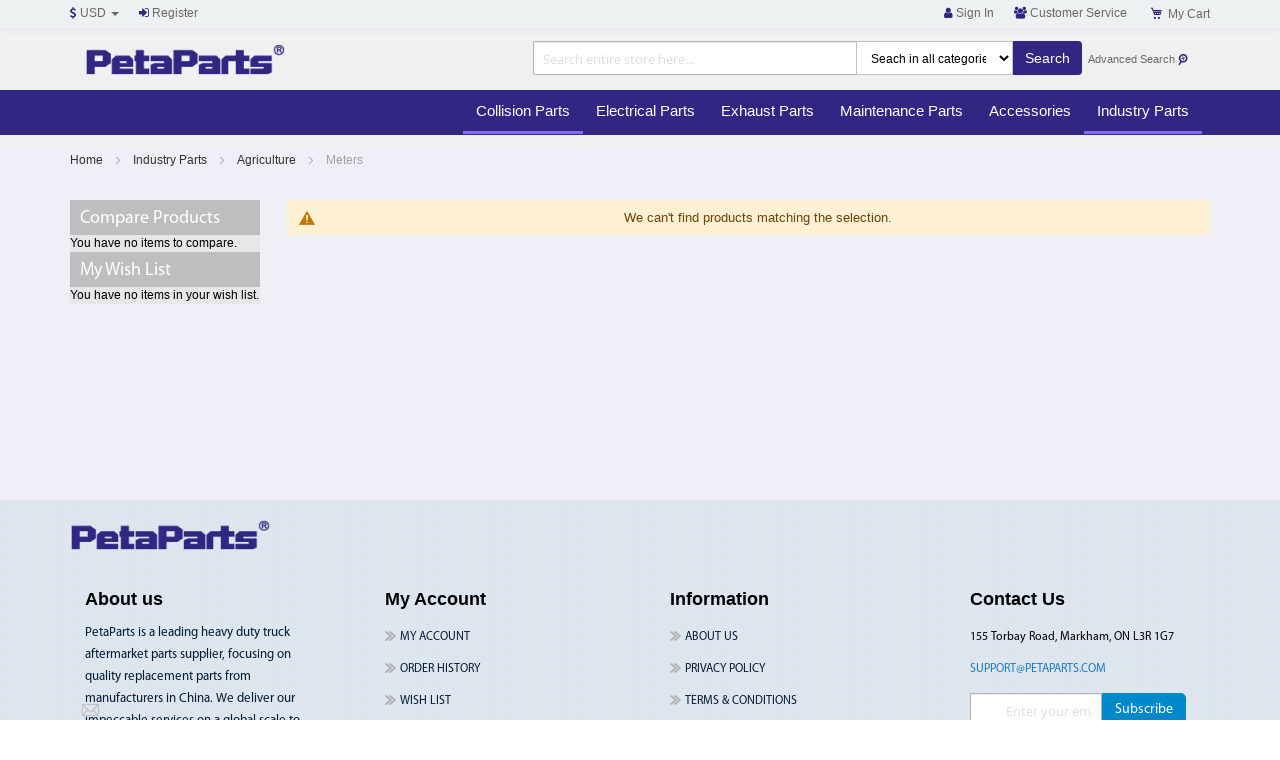

--- FILE ---
content_type: text/html; charset=UTF-8
request_url: https://www.petaparts.com/inudstry-parts/agriculture/meters.html
body_size: 12123
content:
<!doctype html>
<html lang="en">
    <head >
        
        <meta charset="utf-8"/>
<meta name="title" content="Meters - Agriculture - Industry Parts"/>
<meta name="robots" content="INDEX,FOLLOW"/>
<meta name="viewport" content="width=device-width, initial-scale=1"/>
<meta name="format-detection" content="telephone=no"/>
<title>Meters - Agriculture - Industry Parts</title>
<link  rel="stylesheet" type="text/css"  media="all" href="https://www.petaparts.com/pub/static/_cache/merged/4e916b66a3f800d498c7ec7b10b5b1df.min.css" />

<link rel="preload" as="font" crossorigin="anonymous" href="https://www.petaparts.com/pub/static/frontend/Peta/parts/en_US/fonts/opensans/light/opensans-300.woff2" />
<link rel="preload" as="font" crossorigin="anonymous" href="https://www.petaparts.com/pub/static/frontend/Peta/parts/en_US/fonts/opensans/regular/opensans-400.woff2" />
<link rel="preload" as="font" crossorigin="anonymous" href="https://www.petaparts.com/pub/static/frontend/Peta/parts/en_US/fonts/opensans/semibold/opensans-600.woff2" />
<link rel="preload" as="font" crossorigin="anonymous" href="https://www.petaparts.com/pub/static/frontend/Peta/parts/en_US/fonts/opensans/bold/opensans-700.woff2" />
<link rel="preload" as="font" crossorigin="anonymous" href="https://www.petaparts.com/pub/static/frontend/Peta/parts/en_US/fonts/Luma-Icons.woff2" />
<link  rel="icon" type="image/x-icon" href="https://www.petaparts.com/pub/media/favicon/stores/1/double-p-styple_2-logo.png" />
<link  rel="shortcut icon" type="image/x-icon" href="https://www.petaparts.com/pub/media/favicon/stores/1/double-p-styple_2-logo.png" />
        
<!--<link rel="stylesheet" type="text/css" href="https://maxcdn.bootstrapcdn.com/font-awesome/4.7.0/css/font-awesome.min.css">-->

<div class="top-bar">
	<div class="container">
		<!------------- Mobile Top bar start -------------------------->
		<div class="top-bar-left mobile_device">
			<div class="">
				<div class="top-bar-left right-bar pull-right">					
												<ul  class="signoutmwnu">
									<li class="dropdown"> 
		<a href="#" class="dropdown-toggle" data-toggle="dropdown" role="button" aria-expanded="true"> 
		<i class="fa fa-usd" aria-hidden="true"></i> USD <span class="caret"></span>
	</a> 
	<ul class="dropdown-menu">
		 							<li class="currency-CAD switcher-option">
					<a href="https://www.petaparts.com/directory/currency/switch/currency/CAD" data-post='{"action":"https:\/\/www.petaparts.com\/directory\/currency\/switch\/","data":{"currency":"CAD","uenc":"aHR0cHM6Ly93d3cucGV0YXBhcnRzLmNvbS9pbnVkc3RyeS1wYXJ0cy9hZ3JpY3VsdHVyZS9tZXRlcnMuaHRtbA,,"}}'>CAD</a>
				</li>
											</ul>
</li>

							<li> <a href="https://www.petaparts.com/customer/account/create"> <i class="fa fa-sign-in" aria-hidden="true"></i> Register </a> </li>
							<li> <a href="https://www.petaparts.com/customer/account/login"> <i class="fa fa-user" aria-hidden="true"></i> Sign In </a> </li>
						</ul>
						<ul class="rightsidemenu">
							<!--<li> <a href=""> <i class="fa fa-user-plus" aria-hidden="true"></i> </a></li>-->
							<li><a href="https://www.petaparts.com/zohodesk/sso/zohologin" target="_blank"> <i class="fa fa-users" aria-hidden="true"></i> Customer Service</a></li>
						</ul>
											
				</div>
			</div>
		</div>
		<!-------------------------------------------- Mobile Top bar end ---------------------------------------------->
		<div class="col-md-6 col-sm-6 col-xs-12 padding-left-right">			
			<div class="top-bar-left">
				<ul>
							<li class="dropdown"> 
		<a href="#" class="dropdown-toggle" data-toggle="dropdown" role="button" aria-expanded="true"> 
		<i class="fa fa-usd" aria-hidden="true"></i> USD <span class="caret"></span>
	</a> 
	<ul class="dropdown-menu">
		 							<li class="currency-CAD switcher-option">
					<a href="https://www.petaparts.com/directory/currency/switch/currency/CAD" data-post='{"action":"https:\/\/www.petaparts.com\/directory\/currency\/switch\/","data":{"currency":"CAD","uenc":"aHR0cHM6Ly93d3cucGV0YXBhcnRzLmNvbS9pbnVkc3RyeS1wYXJ0cy9hZ3JpY3VsdHVyZS9tZXRlcnMuaHRtbA,,"}}'>CAD</a>
				</li>
											</ul>
</li>

					
										<li> <a href="https://www.petaparts.com/customer/account/create"> <i class="fa fa-sign-in" aria-hidden="true"></i> Register </a> </li>
					<!--<li> <a href=""> <i class="fa fa-user-plus" aria-hidden="true"></i> </a></li>--> 
										<!--<li id="newssection"><a href="javascript:void(0)"><i class="fa fa-newspaper-o" aria-hidden="true"></i> </a></li>-->
				</ul>
			</div>			
		</div>
		
		<div id="newsscroll" style="display:none;">
			<div class="panel panel-default">
				<div class="panel-body">
					<div class="row">
						<div class="col-xs-12">
							<ul class="demo1">
														</ul>
						</div>
					</div>
				</div>
			</div>
		</div>
		
		
		
		<div class="master_setting">
			<div class="top-bar-left right-bar pull-left left_main_menu">
				<ul>
											<li> <a href="https://www.petaparts.com/customer/account/login"> <i class="fa fa-user" aria-hidden="true"></i> Sign In </a> </li>
						<li><a href="https://www.petaparts.com/zohodesk/sso/zohologin" target="_blank"> <i class="fa fa-users" aria-hidden="true"></i> Customer Service</a></li>
									
					
				</ul>
			</div>
			<div class="cart_div_main padding-left-right ">
				<div class="cartdiv" id="minicartscall"></div>					
			</div>
		</div>
	</div>
</div>
<div class="top-notification"></div>
<header>
	<div class="container">
		<div class="col-md-4">
			<div class="logo">
				<a href="https://www.petaparts.com/"><span data-action="toggle-nav" class="action nav-toggle"><span>Toggle Nav</span></span>
    <a class="logo" href="https://www.petaparts.com/" title="">
        <img src="https://www.petaparts.com/pub/media/logo/stores/1/petaparts_with_R.png"
             alt=""
                          			 
			 
			 width="200px"             height="100%"        />
    </a>
</a>
			</div> 
		</div>
		<div class="col-md-8">
			<div class="advance-search-sec">
				<div class="adv-search col-md-2 pull-right">
					
    <a href="https://www.petaparts.com/catalogsearch/advanced/" data-action="advanced-search">
        Advanced Search <i class="fa fa-search-plus" aria-hidden="true"></i>
    </a>

				</div>
				<div class="input-group col-md-10 col-md-offset-1" id="adv-search">
										
<form class="form minisearch" id="search_mini_form" action="https://www.petaparts.com/topsearch/index/searchresult/" method="get">
	<input id="search"
		data-mage-init='{"quickSearch":{
			"formSelector":"#search_mini_form",
			"url":"https://www.petaparts.com/search/ajax/suggest/",
			"destinationSelector":"#search_autocomplete"}
		}'
		type="text"
		name="query"
		value=""
		placeholder="Search entire store here..."
		class="form-control search-custom"
		/>
		<div id="search_autocomplete" class="search-autocomplete"></div>
			
	<div class="input-group-btn">
		<div class="btn-group" role="group">
			<div class="dropdown">
				<select id="category_search" name="cat">
					<optgroup label="Global search">
						<option value="all"  >Seach in all categories</option>
					</optgroup>
					<optgroup label="Specific category search">
						<option value="53"   style="color:#312783">Collision Parts</option><option value="5"  >Bezel</option><option value="45"  >Body Panel</option><option value="8"  >Bumper</option><option value="32"  >Fairing</option><option value="7"  >Grille</option><option value="4"  >LED</option><option value="3"  >Lighting</option><option value="6"  >Mirror</option><option value="43"  >Step</option><option value="46"   style="color:#312783">Electrical Parts</option><option value="42"  >Blower Motor</option><option value="24"  >Bulb</option><option value="58"  >Bulb Combo</option><option value="44"  >Power Window</option><option value="47"  >Sensor</option><option value="39"  >Socket</option><option value="38"  >Switch</option><option value="35"  >Wire Harness</option><option value="10"   style="color:#312783">Exhaust Parts</option><option value="13"  >Clamp</option><option value="11"  >Exhaust Pipe</option><option value="14"   style="color:#312783">Maintenance Parts</option><option value="20"  >Air Dryer</option><option value="21"  >Brake Valve</option><option value="17"  >Bushing</option><option value="36"  >Coolant Tank</option><option value="48"  >Dash Panel</option><option value="15"  >Shock Absorber</option><option value="16"  >Slack Adjuster</option><option value="50"   style="color:#312783">Accessories</option><option value="26"  >Antenna</option><option value="51"  >Door Handle</option><option value="52"  >Latch</option><option value="56"  >Mounting Hardware</option><option value="59"   style="color:#312783">Industry Parts</option><option value="60"  >Automotive</option><option value="61"  >Bulb Combo</option><option value="62"  >Agriculture</option><option value="63"  >Construction</option><option value="64"  >Marine</option><option value="65"  >Motor Sports</option><option value="66"  >Warehouse</option>					</optgroup>
				</select>
				<!--<button type="submit" title="Search" class="btn btn-primary adb_search_btn"> <span>Search</span>  <i class="fa fa-search-plus" aria-hidden="true"></i> </button>-->
				<input type="submit" value="Search" class="btn btn-primary adb_search_btn search-submit"/	>
			</div>
		</div>
	</div>
</form>
				</div>
			</div>
		</div>
	</div>
	<!-- nav -->
		
<nav class="navigation navbar navbar-default" role="navigation">
	<div class="container">
		<div class="navbar-header"><!--<a class="navbar-brand navbar-link" href="#">&nbsp;</a>-->
			<button class="navbar-toggle collapsed" data-toggle="collapse" data-target="#navcol-1"><span class="sr-only">Toggle navigation</span><span class="icon-bar"></span><span class="icon-bar"></span><span class="icon-bar"></span></button>
		</div>
		<div class="collapse navbar-collapse" id="navcol-1">
			<ul data-mage-init='{"menu":{"responsive":true, "expanded":true, "position":{"my":"left top","at":"left bottom"}}}' class="nav navbar-nav navbar-right">
				<li  class="level0 nav-1 category-item first active level-top parent"><a href="https://www.petaparts.com/collision-parts.html"  class="level-top" ><span>Collision Parts</span></a><ul class="level0 submenu"><li  class="level1 nav-1-1 category-item first"><a href="https://www.petaparts.com/collision-parts/bezel.html" ><span>Bezel</span></a></li><li  class="level1 nav-1-2 category-item"><a href="https://www.petaparts.com/collision-parts/body-panel.html" ><span>Body Panel</span></a></li><li  class="level1 nav-1-3 category-item"><a href="https://www.petaparts.com/collision-parts/bumper.html" ><span>Bumper</span></a></li><li  class="level1 nav-1-4 category-item"><a href="https://www.petaparts.com/collision-parts/fairing.html" ><span>Fairing</span></a></li><li  class="level1 nav-1-5 category-item"><a href="https://www.petaparts.com/collision-parts/grille.html" ><span>Grille</span></a></li><li  class="level1 nav-1-6 category-item"><a href="https://www.petaparts.com/collision-parts/led.html" ><span>LED</span></a></li><li  class="level1 nav-1-7 category-item"><a href="https://www.petaparts.com/collision-parts/lighting.html" ><span>Lighting</span></a></li><li  class="level1 nav-1-8 category-item last"><a href="https://www.petaparts.com/collision-parts/mirror.html" ><span>Mirror</span></a></li></ul></li><li  class="level0 nav-2 category-item level-top parent"><a href="https://www.petaparts.com/electrical-parts.html"  class="level-top" ><span>Electrical Parts</span></a><ul class="level0 submenu"><li  class="level1 nav-2-1 category-item first"><a href="https://www.petaparts.com/electrical-parts/blower-motors.html" ><span>Blower Motor</span></a></li><li  class="level1 nav-2-2 category-item"><a href="https://www.petaparts.com/electrical-parts/bulb.html" ><span>Bulb</span></a></li><li  class="level1 nav-2-3 category-item"><a href="https://www.petaparts.com/electrical-parts/window-lift-motor.html" ><span>Power Window</span></a></li><li  class="level1 nav-2-4 category-item"><a href="https://www.petaparts.com/electrical-parts/sensor.html" ><span>Sensor</span></a></li><li  class="level1 nav-2-5 category-item"><a href="https://www.petaparts.com/electrical-parts/socket.html" ><span>Socket</span></a></li><li  class="level1 nav-2-6 category-item"><a href="https://www.petaparts.com/electrical-parts/switch.html" ><span>Switch</span></a></li><li  class="level1 nav-2-7 category-item last"><a href="https://www.petaparts.com/electrical-parts/wire-harness.html" ><span>Wire Harness</span></a></li></ul></li><li  class="level0 nav-3 category-item level-top parent"><a href="https://www.petaparts.com/exhaust.html"  class="level-top" ><span>Exhaust Parts</span></a><ul class="level0 submenu"><li  class="level1 nav-3-1 category-item first"><a href="https://www.petaparts.com/exhaust/clamp.html" ><span>Clamp</span></a></li><li  class="level1 nav-3-2 category-item last"><a href="https://www.petaparts.com/exhaust/exhaust-pipe.html" ><span>Exhaust Pipe</span></a></li></ul></li><li  class="level0 nav-4 category-item level-top parent"><a href="https://www.petaparts.com/suspension.html"  class="level-top" ><span>Maintenance Parts</span></a><ul class="level0 submenu"><li  class="level1 nav-4-1 category-item first"><a href="https://www.petaparts.com/suspension/air-dryer.html" ><span>Air Dryer</span></a></li><li  class="level1 nav-4-2 category-item"><a href="https://www.petaparts.com/suspension/brake-valve.html" ><span>Brake Valve</span></a></li><li  class="level1 nav-4-3 category-item"><a href="https://www.petaparts.com/suspension/coolant-tank.html" ><span>Coolant Tank</span></a></li><li  class="level1 nav-4-4 category-item"><a href="https://www.petaparts.com/suspension/dash-panel.html" ><span>Dash Panel</span></a></li><li  class="level1 nav-4-5 category-item"><a href="https://www.petaparts.com/suspension/shock-absorber.html" ><span>Shock Absorber</span></a></li><li  class="level1 nav-4-6 category-item last"><a href="https://www.petaparts.com/suspension/slack-adjuster.html" ><span>Slack Adjuster</span></a></li></ul></li><li  class="level0 nav-5 category-item level-top parent"><a href="https://www.petaparts.com/accessories.html"  class="level-top" ><span>Accessories</span></a><ul class="level0 submenu"><li  class="level1 nav-5-1 category-item first"><a href="https://www.petaparts.com/accessories/antenna.html" ><span>Antenna</span></a></li><li  class="level1 nav-5-2 category-item"><a href="https://www.petaparts.com/accessories/door-handle.html" ><span>Door Handle</span></a></li><li  class="level1 nav-5-3 category-item"><a href="https://www.petaparts.com/accessories/latch.html" ><span>Latch</span></a></li><li  class="level1 nav-5-4 category-item last"><a href="https://www.petaparts.com/accessories/mounting-hardware.html" ><span>Mounting Hardware</span></a></li></ul></li><li  class="level0 nav-6 category-item last level-top parent"><a href="https://www.petaparts.com/inudstry-parts.html"  class="level-top" ><span>Industry Parts</span></a><ul class="level0 submenu"><li  class="level1 nav-6-1 category-item first parent"><a href="https://www.petaparts.com/inudstry-parts/automotive.html" ><span>Automotive</span></a><ul class="level1 submenu"><li  class="level2 nav-6-1-1 category-item first"><a href="https://www.petaparts.com/inudstry-parts/automotive/accessories.html" ><span>Accessories</span></a></li><li  class="level2 nav-6-1-2 category-item parent"><a href="https://www.petaparts.com/inudstry-parts/automotive/body.html" ><span>Body</span></a><ul class="level2 submenu"><li  class="level3 nav-6-1-2-1 category-item first"><a href="https://www.petaparts.com/inudstry-parts/automotive/body/bumpers.html" ><span>Bumpers</span></a></li><li  class="level3 nav-6-1-2-2 category-item"><a href="https://www.petaparts.com/inudstry-parts/automotive/body/grilles.html" ><span>Grilles</span></a></li><li  class="level3 nav-6-1-2-3 category-item"><a href="https://www.petaparts.com/inudstry-parts/automotive/body/panels.html" ><span>Panels</span></a></li><li  class="level3 nav-6-1-2-4 category-item"><a href="https://www.petaparts.com/inudstry-parts/automotive/body/exhaust-stacks.html" ><span>Exhaust Stacks</span></a></li><li  class="level3 nav-6-1-2-5 category-item"><a href="https://www.petaparts.com/inudstry-parts/automotive/body/cab-parts.html" ><span>Cab Parts</span></a></li><li  class="level3 nav-6-1-2-6 category-item last"><a href="https://www.petaparts.com/inudstry-parts/automotive/body/guards.html" ><span>Guards</span></a></li></ul></li><li  class="level2 nav-6-1-3 category-item"><a href="https://www.petaparts.com/inudstry-parts/automotive/wire-harness.html" ><span>Wire Harness</span></a></li><li  class="level2 nav-6-1-4 category-item"><a href="https://www.petaparts.com/inudstry-parts/automotive/switches.html" ><span>Switches</span></a></li><li  class="level2 nav-6-1-5 category-item"><a href="https://www.petaparts.com/inudstry-parts/automotive/meters.html" ><span>Meters</span></a></li><li  class="level2 nav-6-1-6 category-item"><a href="https://www.petaparts.com/inudstry-parts/automotive/mirrors.html" ><span>Mirrors</span></a></li><li  class="level2 nav-6-1-7 category-item"><a href="https://www.petaparts.com/inudstry-parts/automotive/mechanical-parts.html" ><span>Mechanical Parts</span></a></li><li  class="level2 nav-6-1-8 category-item last parent"><a href="https://www.petaparts.com/inudstry-parts/automotive/lights.html" ><span>Lights</span></a><ul class="level2 submenu"><li  class="level3 nav-6-1-8-1 category-item first"><a href="https://www.petaparts.com/inudstry-parts/automotive/lights/led-lights.html" ><span>LED Lights</span></a></li><li  class="level3 nav-6-1-8-2 category-item"><a href="https://www.petaparts.com/inudstry-parts/automotive/lights/halogen-lights.html" ><span>Halogen Lights</span></a></li><li  class="level3 nav-6-1-8-3 category-item"><a href="https://www.petaparts.com/inudstry-parts/automotive/lights/sealed-beam-lights.html" ><span>Sealed Beam Lights</span></a></li><li  class="level3 nav-6-1-8-4 category-item"><a href="https://www.petaparts.com/inudstry-parts/automotive/lights/marker-lights.html" ><span>Marker Lights</span></a></li><li  class="level3 nav-6-1-8-5 category-item last"><a href="https://www.petaparts.com/inudstry-parts/automotive/lights/warning-lights.html" ><span>Warning Lights</span></a></li></ul></li></ul></li><li  class="level1 nav-6-2 category-item"><a href="https://www.petaparts.com/inudstry-parts/bulb-combo.html" ><span>Bulb Combo</span></a></li><li  class="level1 nav-6-3 category-item parent"><a href="https://www.petaparts.com/inudstry-parts/agriculture.html" ><span>Agriculture</span></a><ul class="level1 submenu"><li  class="level2 nav-6-3-1 category-item first"><a href="https://www.petaparts.com/inudstry-parts/agriculture/accessories.html" ><span>Accessories</span></a></li><li  class="level2 nav-6-3-2 category-item parent"><a href="https://www.petaparts.com/inudstry-parts/agriculture/body.html" ><span>Body</span></a><ul class="level2 submenu"><li  class="level3 nav-6-3-2-1 category-item first"><a href="https://www.petaparts.com/inudstry-parts/agriculture/body/bumpers.html" ><span>Bumpers</span></a></li><li  class="level3 nav-6-3-2-2 category-item"><a href="https://www.petaparts.com/inudstry-parts/agriculture/body/grilles.html" ><span>Grilles</span></a></li><li  class="level3 nav-6-3-2-3 category-item"><a href="https://www.petaparts.com/inudstry-parts/agriculture/body/panels.html" ><span>Panels</span></a></li><li  class="level3 nav-6-3-2-4 category-item"><a href="https://www.petaparts.com/inudstry-parts/agriculture/body/exhaust-stacks.html" ><span>Exhaust Stacks</span></a></li><li  class="level3 nav-6-3-2-5 category-item"><a href="https://www.petaparts.com/inudstry-parts/agriculture/body/cab-parts.html" ><span>Cab Parts</span></a></li><li  class="level3 nav-6-3-2-6 category-item last"><a href="https://www.petaparts.com/inudstry-parts/agriculture/body/guards.html" ><span>Guards</span></a></li></ul></li><li  class="level2 nav-6-3-3 category-item"><a href="https://www.petaparts.com/inudstry-parts/agriculture/wire-harness.html" ><span>Wire Harness</span></a></li><li  class="level2 nav-6-3-4 category-item"><a href="https://www.petaparts.com/inudstry-parts/agriculture/switches.html" ><span>Switches</span></a></li><li  class="level2 nav-6-3-5 category-item"><a href="https://www.petaparts.com/inudstry-parts/agriculture/meters.html" ><span>Meters</span></a></li><li  class="level2 nav-6-3-6 category-item"><a href="https://www.petaparts.com/inudstry-parts/agriculture/mirrors.html" ><span>Mirrors</span></a></li><li  class="level2 nav-6-3-7 category-item"><a href="https://www.petaparts.com/inudstry-parts/agriculture/mechanical-parts.html" ><span>Mechanical Parts</span></a></li><li  class="level2 nav-6-3-8 category-item last parent"><a href="https://www.petaparts.com/inudstry-parts/agriculture/lights.html" ><span>Lights</span></a><ul class="level2 submenu"><li  class="level3 nav-6-3-8-1 category-item first"><a href="https://www.petaparts.com/inudstry-parts/agriculture/lights/led-lights.html" ><span>LED Lights</span></a></li><li  class="level3 nav-6-3-8-2 category-item"><a href="https://www.petaparts.com/inudstry-parts/agriculture/lights/halogen-lights.html" ><span>Halogen Lights</span></a></li><li  class="level3 nav-6-3-8-3 category-item"><a href="https://www.petaparts.com/inudstry-parts/agriculture/lights/sealed-beam-lights.html" ><span>Sealed Beam Lights</span></a></li><li  class="level3 nav-6-3-8-4 category-item"><a href="https://www.petaparts.com/inudstry-parts/agriculture/lights/marker-lights.html" ><span>Marker Lights</span></a></li><li  class="level3 nav-6-3-8-5 category-item last"><a href="https://www.petaparts.com/inudstry-parts/agriculture/lights/warning-lights.html" ><span>Warning Lights</span></a></li></ul></li></ul></li><li  class="level1 nav-6-4 category-item parent"><a href="https://www.petaparts.com/inudstry-parts/construction.html" ><span>Construction</span></a><ul class="level1 submenu"><li  class="level2 nav-6-4-1 category-item first"><a href="https://www.petaparts.com/inudstry-parts/construction/accessories.html" ><span>Accessories</span></a></li><li  class="level2 nav-6-4-2 category-item parent"><a href="https://www.petaparts.com/inudstry-parts/construction/body.html" ><span>Body</span></a><ul class="level2 submenu"><li  class="level3 nav-6-4-2-1 category-item first"><a href="https://www.petaparts.com/inudstry-parts/construction/body/bumpers.html" ><span>Bumpers</span></a></li><li  class="level3 nav-6-4-2-2 category-item"><a href="https://www.petaparts.com/inudstry-parts/construction/body/grilles.html" ><span>Grilles</span></a></li><li  class="level3 nav-6-4-2-3 category-item"><a href="https://www.petaparts.com/inudstry-parts/construction/body/panels.html" ><span>Panels</span></a></li><li  class="level3 nav-6-4-2-4 category-item"><a href="https://www.petaparts.com/inudstry-parts/construction/body/exhaust-stacks.html" ><span>Exhaust Stacks</span></a></li><li  class="level3 nav-6-4-2-5 category-item"><a href="https://www.petaparts.com/inudstry-parts/construction/body/cab-parts.html" ><span>Cab Parts</span></a></li><li  class="level3 nav-6-4-2-6 category-item last"><a href="https://www.petaparts.com/inudstry-parts/construction/body/guards.html" ><span>Guards</span></a></li></ul></li><li  class="level2 nav-6-4-3 category-item"><a href="https://www.petaparts.com/inudstry-parts/construction/wire-harness.html" ><span>Wire Harness</span></a></li><li  class="level2 nav-6-4-4 category-item"><a href="https://www.petaparts.com/inudstry-parts/construction/switches.html" ><span>Switches</span></a></li><li  class="level2 nav-6-4-5 category-item"><a href="https://www.petaparts.com/inudstry-parts/construction/meters.html" ><span>Meters</span></a></li><li  class="level2 nav-6-4-6 category-item"><a href="https://www.petaparts.com/inudstry-parts/construction/mirrors.html" ><span>Mirrors</span></a></li><li  class="level2 nav-6-4-7 category-item"><a href="https://www.petaparts.com/inudstry-parts/construction/mechanical-parts.html" ><span>Mechanical Parts</span></a></li><li  class="level2 nav-6-4-8 category-item last parent"><a href="https://www.petaparts.com/inudstry-parts/construction/lights.html" ><span>Lights</span></a><ul class="level2 submenu"><li  class="level3 nav-6-4-8-1 category-item first"><a href="https://www.petaparts.com/inudstry-parts/construction/lights/led-lights.html" ><span>LED Lights</span></a></li><li  class="level3 nav-6-4-8-2 category-item"><a href="https://www.petaparts.com/inudstry-parts/construction/lights/halogen-lights.html" ><span>Halogen Lights</span></a></li><li  class="level3 nav-6-4-8-3 category-item"><a href="https://www.petaparts.com/inudstry-parts/construction/lights/sealed-beam-lights.html" ><span>Sealed Beam Lights</span></a></li><li  class="level3 nav-6-4-8-4 category-item"><a href="https://www.petaparts.com/inudstry-parts/construction/lights/marker-lights.html" ><span>Marker Lights</span></a></li><li  class="level3 nav-6-4-8-5 category-item last"><a href="https://www.petaparts.com/inudstry-parts/construction/lights/warning-lights.html" ><span>Warning Lights</span></a></li></ul></li></ul></li><li  class="level1 nav-6-5 category-item parent"><a href="https://www.petaparts.com/inudstry-parts/marine.html" ><span>Marine</span></a><ul class="level1 submenu"><li  class="level2 nav-6-5-1 category-item first"><a href="https://www.petaparts.com/inudstry-parts/marine/accessories.html" ><span>Accessories</span></a></li><li  class="level2 nav-6-5-2 category-item parent"><a href="https://www.petaparts.com/inudstry-parts/marine/body.html" ><span>Body</span></a><ul class="level2 submenu"><li  class="level3 nav-6-5-2-1 category-item first"><a href="https://www.petaparts.com/inudstry-parts/marine/body/cleats-and-chocks.html" ><span>Cleats and Chocks</span></a></li><li  class="level3 nav-6-5-2-2 category-item"><a href="https://www.petaparts.com/inudstry-parts/marine/body/consoles.html" ><span>Consoles</span></a></li><li  class="level3 nav-6-5-2-3 category-item"><a href="https://www.petaparts.com/inudstry-parts/marine/body/hatches-and-portholes.html" ><span>Hatches and Portholes</span></a></li><li  class="level3 nav-6-5-2-4 category-item"><a href="https://www.petaparts.com/inudstry-parts/marine/body/tops-and-towers.html" ><span>Tops and Towers</span></a></li><li  class="level3 nav-6-5-2-5 category-item"><a href="https://www.petaparts.com/inudstry-parts/marine/body/windshields.html" ><span>Windshields</span></a></li><li  class="level3 nav-6-5-2-6 category-item last"><a href="https://www.petaparts.com/inudstry-parts/marine/body/guards.html" ><span>Guards</span></a></li></ul></li><li  class="level2 nav-6-5-3 category-item"><a href="https://www.petaparts.com/inudstry-parts/marine/wire-harness.html" ><span>Wire Harness</span></a></li><li  class="level2 nav-6-5-4 category-item"><a href="https://www.petaparts.com/inudstry-parts/marine/switches.html" ><span>Switches</span></a></li><li  class="level2 nav-6-5-5 category-item"><a href="https://www.petaparts.com/inudstry-parts/marine/meters.html" ><span>Meters</span></a></li><li  class="level2 nav-6-5-6 category-item"><a href="https://www.petaparts.com/inudstry-parts/marine/mirrors.html" ><span>Mirrors</span></a></li><li  class="level2 nav-6-5-7 category-item"><a href="https://www.petaparts.com/inudstry-parts/marine/mechanical-parts.html" ><span>Mechanical Parts</span></a></li><li  class="level2 nav-6-5-8 category-item last parent"><a href="https://www.petaparts.com/inudstry-parts/marine/lights.html" ><span>Lights</span></a><ul class="level2 submenu"><li  class="level3 nav-6-5-8-1 category-item first"><a href="https://www.petaparts.com/inudstry-parts/marine/lights/led-lights.html" ><span>LED Lights</span></a></li><li  class="level3 nav-6-5-8-2 category-item"><a href="https://www.petaparts.com/inudstry-parts/marine/lights/halogen-lights.html" ><span>Halogen Lights</span></a></li><li  class="level3 nav-6-5-8-3 category-item"><a href="https://www.petaparts.com/inudstry-parts/marine/lights/sealed-beam-lights.html" ><span>Sealed Beam Lights</span></a></li><li  class="level3 nav-6-5-8-4 category-item"><a href="https://www.petaparts.com/inudstry-parts/marine/lights/marker-lights.html" ><span>Marker Lights</span></a></li><li  class="level3 nav-6-5-8-5 category-item last"><a href="https://www.petaparts.com/inudstry-parts/marine/lights/warning-lights.html" ><span>Warning Lights</span></a></li></ul></li></ul></li><li  class="level1 nav-6-6 category-item parent"><a href="https://www.petaparts.com/inudstry-parts/motor-sports.html" ><span>Motor Sports</span></a><ul class="level1 submenu"><li  class="level2 nav-6-6-1 category-item first"><a href="https://www.petaparts.com/inudstry-parts/motor-sports/accessories.html" ><span>Accessories</span></a></li><li  class="level2 nav-6-6-2 category-item parent"><a href="https://www.petaparts.com/inudstry-parts/motor-sports/body.html" ><span>Body</span></a><ul class="level2 submenu"><li  class="level3 nav-6-6-2-1 category-item first"><a href="https://www.petaparts.com/inudstry-parts/motor-sports/body/bumpers.html" ><span>Bumpers</span></a></li><li  class="level3 nav-6-6-2-2 category-item"><a href="https://www.petaparts.com/inudstry-parts/motor-sports/body/grilles.html" ><span>Grilles</span></a></li><li  class="level3 nav-6-6-2-3 category-item"><a href="https://www.petaparts.com/inudstry-parts/motor-sports/body/panels.html" ><span>Panels</span></a></li><li  class="level3 nav-6-6-2-4 category-item"><a href="https://www.petaparts.com/inudstry-parts/motor-sports/body/exhaust-stacks.html" ><span>Exhaust Stacks</span></a></li><li  class="level3 nav-6-6-2-5 category-item"><a href="https://www.petaparts.com/inudstry-parts/motor-sports/body/cab-parts.html" ><span>Cab Parts</span></a></li><li  class="level3 nav-6-6-2-6 category-item last"><a href="https://www.petaparts.com/inudstry-parts/motor-sports/body/guards.html" ><span>Guards</span></a></li></ul></li><li  class="level2 nav-6-6-3 category-item"><a href="https://www.petaparts.com/inudstry-parts/motor-sports/wire-harness.html" ><span>Wire Harness</span></a></li><li  class="level2 nav-6-6-4 category-item"><a href="https://www.petaparts.com/inudstry-parts/motor-sports/switches.html" ><span>Switches</span></a></li><li  class="level2 nav-6-6-5 category-item"><a href="https://www.petaparts.com/inudstry-parts/motor-sports/meters.html" ><span>Meters</span></a></li><li  class="level2 nav-6-6-6 category-item"><a href="https://www.petaparts.com/inudstry-parts/motor-sports/mirrors.html" ><span>Mirrors</span></a></li><li  class="level2 nav-6-6-7 category-item"><a href="https://www.petaparts.com/inudstry-parts/motor-sports/mechanical-parts.html" ><span>Mechanical Parts</span></a></li><li  class="level2 nav-6-6-8 category-item last parent"><a href="https://www.petaparts.com/inudstry-parts/motor-sports/lights.html" ><span>Lights</span></a><ul class="level2 submenu"><li  class="level3 nav-6-6-8-1 category-item first"><a href="https://www.petaparts.com/inudstry-parts/motor-sports/lights/led-lights.html" ><span>LED Lights</span></a></li><li  class="level3 nav-6-6-8-2 category-item"><a href="https://www.petaparts.com/inudstry-parts/motor-sports/lights/halogen-lights.html" ><span>Halogen Lights</span></a></li><li  class="level3 nav-6-6-8-3 category-item"><a href="https://www.petaparts.com/inudstry-parts/motor-sports/lights/sealed-beam-lights.html" ><span>Sealed Beam Lights</span></a></li><li  class="level3 nav-6-6-8-4 category-item last"><a href="https://www.petaparts.com/inudstry-parts/motor-sports/lights/marker-lights.html" ><span>Marker Lights</span></a></li></ul></li></ul></li><li  class="level1 nav-6-7 category-item last parent"><a href="https://www.petaparts.com/inudstry-parts/warehouse.html" ><span>Warehouse</span></a><ul class="level1 submenu"><li  class="level2 nav-6-7-1 category-item first"><a href="https://www.petaparts.com/inudstry-parts/warehouse/accessories.html" ><span>Accessories</span></a></li><li  class="level2 nav-6-7-2 category-item"><a href="https://www.petaparts.com/inudstry-parts/warehouse/body.html" ><span>Body</span></a></li><li  class="level2 nav-6-7-3 category-item"><a href="https://www.petaparts.com/inudstry-parts/warehouse/wire-harness.html" ><span>Wire Harness</span></a></li><li  class="level2 nav-6-7-4 category-item"><a href="https://www.petaparts.com/inudstry-parts/warehouse/switches.html" ><span>Switches</span></a></li><li  class="level2 nav-6-7-5 category-item"><a href="https://www.petaparts.com/inudstry-parts/warehouse/meters.html" ><span>Meters</span></a></li><li  class="level2 nav-6-7-6 category-item"><a href="https://www.petaparts.com/inudstry-parts/warehouse/mirrors.html" ><span>Mirrors</span></a></li><li  class="level2 nav-6-7-7 category-item last"><a href="https://www.petaparts.com/inudstry-parts/warehouse/mechanical-parts.html" ><span>Mechanical Parts</span></a></li></ul></li></ul></li>			</ul>
		</div>
	</div>
</nav>
	<!--/ nav -->
		<div class="container">
		<div class="notification-tab col-md-12">
			<div class="notification-message">
					
			</div>
					</div>
	</div>
	
</header>    </head>
    <body data-container="body"
          data-mage-init='{"loaderAjax": {}, "loader": { "icon": "https://www.petaparts.com/pub/static/frontend/Peta/parts/en_US/images/loader-2.gif"}}'
        class="page-with-filter page-products categorypath-inudstry-parts-agriculture-meters category-meters catalog-category-view page-layout-2columns-left">
        
    


    <noscript>
        <div class="message global noscript">
            <div class="content">
                <p>
                    <strong>JavaScript seems to be disabled in your browser.</strong>
                    <span>For the best experience on our site, be sure to turn on Javascript in your browser.</span>
                </p>
            </div>
        </div>
    </noscript>
<!-- BEGIN GTAG CART SCRIPT -->
<!-- END GTAG CART SCRIPT -->

<div class="page-wrapper"><header class="page-header"><div class="magestore-bannerslider">
    </div>
<div class="magestore-bannerslider">
    </div>
<div class="panel wrapper"><div class="panel header"><a class="action skip contentarea" href="#contentarea"><span>Skip to Content</span></a>
</div></div>		<div data-block="minicart" class="minicart-wrapper" id="minicartreplace">
			<a class="action showcart" href="https://www.petaparts.com/checkout/cart/"
			   data-bind="scope: 'minicart_content'">
				<span class="text">My Cart</span>
				<span class="counter qty empty"
					  data-bind="css: { empty: !!getCartParam('summary_count') == false }, blockLoader: isLoading">
					<span class="counter-number">
					 <!-- ko if: !getCartParam('summary_count') -->
					<!-- ko text: getCartParam('summary_count') --><!-- /ko -->
					<!-- ko i18n: 'item' --><!-- /ko -->
					<!-- /ko -->
					
					</span>
					<span class="counter-label">
					<!-- ko if: getCartParam('summary_count') -->
						<!-- ko text: getCartParam('summary_count') --><!-- /ko -->
						<!-- ko i18n: 'items' --><!-- /ko -->
					<!-- /ko -->
					</span>
				</span>
			</a>
							<div class="block block-minicart empty"
					 data-role="dropdownDialog"
					 data-mage-init='{"dropdownDialog":{
						"appendTo":"[data-block=minicart]",
						"triggerTarget":".showcart",
						"timeout": "2000",
						"closeOnMouseLeave": false,
						"closeOnEscape": true,
						"triggerClass":"active",
						"parentClass":"active",
						"buttons":[]}}'>
					<div id="minicart-content-wrapper" data-bind="scope: 'minicart_content'">
						<!-- ko template: getTemplate() --><!-- /ko -->
					</div>
				</div>
						
			
			
		</div>
	
</header>    <div class="sections nav-sections">
                <div class="section-items nav-sections-items" data-mage-init='{"tabs":{"openedState":"active"}}'>
                                            <div class="section-item-title nav-sections-item-title" data-role="collapsible">
                    <a class="nav-sections-item-switch" data-toggle="switch" href="#store.links">Account</a>
                </div>
                <div class="section-item-content nav-sections-item-content" id="store.links" data-role="content"><!-- Account links --></div>
                    </div>
    </div>
<div class="breadcrumbs">
    <ul class="items">
                    <li class="item home">
                            <a href="https://www.petaparts.com/" title="Go to Home Page">
                    Home                </a>
                        </li>
                    <li class="item category59">
                            <a href="https://www.petaparts.com/inudstry-parts.html" title="">
                    Industry Parts                </a>
                        </li>
                    <li class="item category62">
                            <a href="https://www.petaparts.com/inudstry-parts/agriculture.html" title="">
                    Agriculture                </a>
                        </li>
                    <li class="item category79">
                            <strong>Meters</strong>
                        </li>
            </ul>
</div>
<div class="magestore-bannerslider">
    </div>
<div class="magestore-bannerslider">
    </div>
<main id="maincontent" class="page-main"><a id="contentarea" name="contentarea" tabindex="-1"></a>
<div class="page messages"><div data-placeholder="messages"></div>
<div data-bind="scope: 'messages'">
    <div data-bind="foreach: { data: cookieMessages, as: 'message' }" class="messages">
        <div data-bind="attr: {
            class: 'message-' + message.type + ' ' + message.type + ' message',
            'data-ui-id': 'message-' + message.type
        }">
            <div data-bind="html: message.text"></div>
        </div>
    </div>
    <div data-bind="foreach: { data: messages().messages, as: 'message' }" class="messages">
        <div data-bind="attr: {
            class: 'message-' + message.type + ' ' + message.type + ' message',
            'data-ui-id': 'message-' + message.type
        }">
            <div data-bind="html: message.text"></div>
        </div>
    </div>
</div>

</div><div class="columns"><div class="column main"><div class="magestore-bannerslider">
    </div>
<div class="magestore-bannerslider">
    </div>
<input name="form_key" type="hidden" value="uEulMmwGh4Ua7fdr" />




<div class="magestore-bannerslider">
    </div>
        <div class="message info empty"><div>We can't find products matching the selection.</div></div>

</div><div class="sidebar sidebar-main">
</div><div class="sidebar sidebar-additional"><div class="block block-compare" data-bind="scope: 'compareProducts'" data-role="compare-products-sidebar">
    <div class="block-title">
        <strong id="block-compare-heading" role="heading" aria-level="2">Compare Products</strong>
        <span class="counter qty no-display" data-bind="text: compareProducts().countCaption, css: {'no-display': !compareProducts().count}"></span>
    </div>
    <!-- ko if: compareProducts().count -->
    <div class="block-content no-display" aria-labelledby="block-compare-heading" data-bind="css: {'no-display': !compareProducts().count}">
        <ol id="compare-items" class="product-items product-items-names" data-bind="foreach: compareProducts().items">
                <li class="product-item">
                    <input type="hidden" class="compare-item-id" data-bind="value: id"/>
                    <strong class="product-item-name">
                        <a data-bind="attr: {href: product_url}, html: name" class="product-item-link"></a>
                    </strong>
                    <a href="#" data-bind="attr: {'data-post': remove_url}" title="Remove This Item" class="action delete">
                        <span>Remove This Item</span>
                    </a>
                </li>
        </ol>
        <div class="actions-toolbar">
            <div class="primary">
                <a data-bind="attr: {'href': compareProducts().listUrl}" class="action compare primary"><span>Compare</span></a>
            </div>
            <div class="secondary">
                <a id="compare-clear-all" href="#" class="action clear" data-post="{&quot;action&quot;:&quot;https:\/\/www.petaparts.com\/catalog\/product_compare\/clear\/&quot;,&quot;data&quot;:{&quot;uenc&quot;:&quot;&quot;,&quot;confirmation&quot;:true,&quot;confirmationMessage&quot;:&quot;Are you sure you want to remove all items from your Compare Products list?&quot;}}">
                    <span>Clear All</span>
                </a>
            </div>
        </div>
    </div>
    <!-- /ko -->
    <!-- ko ifnot: compareProducts().count -->
    <div class="empty">You have no items to compare.</div>
    <!-- /ko -->
</div>

    <div class="block block-wishlist" data-bind="scope: 'wishlist'">
        <div class="block-title">
            <strong role="heading" aria-level="2">My Wish List</strong>
            <!-- ko if: wishlist().counter -->
            <span data-bind="text: wishlist().counter" class="counter"></span>
            <!-- /ko -->
        </div>
        <div class="block-content">
            <strong class="subtitle">Last Added Items</strong>
            <!-- ko if: wishlist().counter -->
                <ol class="product-items no-display" id="wishlist-sidebar" data-bind="foreach: wishlist().items, css: {'no-display': null}">
                    <li class="product-item">
                        <div class="product-item-info">
                            <a class="product-item-photo" data-bind="attr: { href: product_url, title: product_name }">
                                <!-- ko template: {name: $data.image.template, data: $data.image} --><!-- /ko -->
                            </a>
                            <div class="product-item-details">
                                <strong class="product-item-name">
                                    <a data-bind="attr: { href: product_url }" class="product-item-link">
                                        <span data-bind="html: product_name"></span>
                                    </a>
                                </strong>
                                <div data-bind="html: product_price"></div>
                                <div class="product-item-actions">
                                    <!-- ko if: product_is_saleable_and_visible -->
                                    <div class="actions-primary">
                                        <!-- ko if: product_has_required_options -->
                                        <a href="#" data-bind="attr: {'data-post': add_to_cart_params}" class="action tocart primary"><span>Add to Cart</span></a>
                                        <!-- /ko -->
                                        <!-- ko ifnot: product_has_required_options -->
                                            <button type="button" class="action tocart primary" data-bind="attr: {'data-post': add_to_cart_params}"><span>Add to Cart</span></button>
                                        <!-- /ko -->
                                    </div>
                                    <!-- /ko -->
                                    <div class="actions-secondary">
                                        <a href="#"  data-bind="attr: {'data-post': delete_item_params}"
                                           title="Remove&#x20;This&#x20;Item"
                                           class="btn-remove action delete">
                                            <span>Remove This Item</span>
                                        </a>
                                    </div>
                                </div>
                            </div>
                        </div>
                    </li>
                </ol>
                <div class="actions-toolbar no-display" data-bind="css: {'no-display': null}">
                    <div class="primary">
                        <a class="action details"
                           href="https://www.petaparts.com/wishlist/"
                           title="Go&#x20;to&#x20;Wish&#x20;List"><span>Go to Wish List</span></a>
                    </div>
                </div>
            <!-- /ko -->
            <!-- ko ifnot: wishlist().counter -->
                <div class="empty">You have no items in your wish list.</div>
            <!-- /ko -->
        </div>
    </div>

</div></div></main>

<div class="magestore-bannerslider">
    </div>
<!-- BEGIN GTAG CATEGORY TAG -->
<!-- END GTAG CATEGORY TAG -->
<div class="magestore-bannerslider">
    </div>

<div class="footer-container">
	<div class="footer">
		<footer>
			<div class="container">
				<div class="footer-cont">
					<div class="footer-logo"> 
						<span data-action="toggle-nav" class="action nav-toggle"><span>Toggle Nav</span></span>
    <a class="logo" href="https://www.petaparts.com/" title="">
        <img src="https://www.petaparts.com/pub/media/logo/stores/1/petaparts_with_R.png"
             alt=""
                          			 
			 
			 width="200px"             height="100%"        />
    </a>
</a>
					</div>
					<div class="footer-block">
						<h4>About us</h4>
						<p>PetaParts is a leading heavy duty truck aftermarket parts&nbsp;supplier, focusing on quality replacement parts from manufacturers in China. We deliver our impeccable services on a global scale to distributors, resellers, fleets and dealers.&nbsp						</p>
						<!--Start of Tawk.to Script-->

<!--End of Tawk.to Script-->			
						
					</div>
					
					<div class="footer-block">
<h4>My Account</h4>
<ul>
<li><a href="/customer/account/index/">My Account</a></li>
<li><a href="/sales/order/history/">Order History</a></li>
<li><a href="/wishlist/">Wish List</a></li>
<li><a href="/newsletter/manage/">Newsletter</a></li>
</ul>
</div>					<div class="footer-block">
<h4>Information</h4>
<ul>
<li><a href="/about-us">About Us</a></li>
<li><a href="/privacy-policy">Privacy Policy</a></li>
<li><a href="/terms-conditions">Terms &amp; Conditions</a></li>
<li><a href="/return-policy">Return Policy</a></li>
<li><a href="/petaparts-warranty-policy">Warranty Policy</a></li>
</ul>
</div>					
					
										<div class="footer-block">
<h4>Contact Us</h4>
<ul>
<li>155 Torbay Road, Markham, ON L3R 1G7</li>
<li><span class="mail-footer"><a class="footer-mail" href="mailto:support@petaparts.com">support@petaparts.com</a></span></li>
<!--<li><em class="fa fa-phone"></em>+416-321-2223</li>--></ul>
</div>					
					<div class="footer-block">
						<div class="block newsletter">
    <div class="title"><strong>Newsletter</strong></div>
    <div class="content">
        <form class="form subscribe"
            novalidate
            action="https://www.petaparts.com/newsletter/subscriber/new/"
            method="post"
            data-mage-init='{"validation": {"errorClass": "mage-error"}}'
            id="newsletter-validate-detail">
            <div class="field newsletter">
                <label class="label" for="newsletter"><span>Sign Up for Our Newsletter:</span></label>
                <div class="control">
                    <input class="form-control" name="email" type="email" id="newsletter"
                                placeholder="Enter your email address"
                                data-validate="{required:true, 'validate-email':true}"/>
                </div>
            </div>
            <div class="actions">
                <button class="btn btn-primary" title="Subscribe" type="submit">
                    <span>Subscribe</span>
                </button>
            </div>
        </form>
    </div>
</div>
					</div>
				</div>
			</div>
			<div class="footer-bottom">
				<div class="container">
					<div class="col-md-6 col-sm-6"> 
					<div class="footer-bot-left">
						<p>Copyright © 2013-2018 PetaParts, Inc. All rights reserved.</p>
					</div>
					</div>

					<div class="col-md-6 col-sm-6 padding-left-right"> 
						<div class="footer-bot-right">
							<p>
															<a href="#" class="payment-footer-icon"></a>
							</p>
						</div>
					</div>
				</div>
			</div>
		</footer>
	</div>
</div>
</div>    </body>
</html>
<script>
    var BASE_URL = 'https://www.petaparts.com/';
    var require = {
        "baseUrl": "https://www.petaparts.com/pub/static/frontend/Peta/parts/en_US"
    };
</script><script  type="text/javascript"  src="https://www.petaparts.com/pub/static/_cache/merged/cee667a9b8a3472e13cb27cdb4e4cec9.min.js"></script><script>
	require([
		'jquery'
	], function ($) {
		jQuery(".dropdown").unbind().click(function(){
			jQuery(this).toggleClass('open');
		});
	});
</script><script>
	require([
		'jquery'
	], function ($) {
		jQuery(".dropdown").unbind().click(function(){
			jQuery(this).toggleClass('open');
		});
	});
</script><script type="text/javascript">
   
			require(
				[
					'jquery',
					'Magento_Ui/js/modal/modal'
				],
				function(
					$,
					modal
				) {
					var options = {
						type: 'popup',
						responsive: true,
						innerScroll: true,
						title: 'Latest News',
					};

					var popup = modal(options, $('#newsscroll'));
					$("#newssection").on('click',function(){ 
						$("#newsscroll").modal("openModal");
					});

				}
			);
		</script><script>
	require(['jquery', 'jquery/ui'], function($){
		
		setTimeout(function(){ $('.adb_search_btn').removeAttr('disabled'); }, 6000);
		jQuery('body').on('change', '#category_search', function() {
			$('.adb_search_btn').removeAttr('disabled');
		});
		
		var mouse_is_inside = false;
		$('#search_mini_form').hover(function(){ 
			mouse_is_inside=true; 
		}, function(){ 
			mouse_is_inside=false; 
		});
		$("body").mouseup(function(){ 
			if(! mouse_is_inside) $('#search_autocomplete').hide();
		});
	});
</script><script>
		require(['jquery', 'jquery/ui'], function($){
			jQuery('body').on('click', '.close-notification', function() {
				jQuery('.notification-tab').hide();
			});
		});
	</script><script>
    require.config({
        map: {
            '*': {
                wysiwygAdapter: 'mage/adminhtml/wysiwyg/tiny_mce/tinymce4Adapter'
            }
        }
    });
</script><script>
        require.config({
            deps: [
                'jquery',
                'mage/translate',
                'jquery/jquery-storageapi'
            ],
            callback: function ($) {
                'use strict';

                var dependencies = [],
                    versionObj;

                $.initNamespaceStorage('mage-translation-storage');
                $.initNamespaceStorage('mage-translation-file-version');
                versionObj = $.localStorage.get('mage-translation-file-version');

                
                if (versionObj.version !== '7d4a286e0f6b91d3f5f3b00279c6b58314739e89') {
                    dependencies.push(
                        'text!js-translation.json'
                    );

                }

                require.config({
                    deps: dependencies,
                    callback: function (string) {
                        if (typeof string === 'string') {
                            $.mage.translate.add(JSON.parse(string));
                            $.localStorage.set('mage-translation-storage', string);
                            $.localStorage.set(
                                'mage-translation-file-version',
                                {
                                    version: '7d4a286e0f6b91d3f5f3b00279c6b58314739e89'
                                }
                            );
                        } else {
                            $.mage.translate.add($.localStorage.get('mage-translation-storage'));
                        }
                    }
                });
            }
        });
    </script><script type="text/x-magento-init">
    {
        "*": {
            "mage/cookies": {
                "expires": null,
                "path": "/",
                "domain": ".www.petaparts.com",
                "secure": false,
                "lifetime": "3600"
            }
        }
    }
</script><script>
				window.checkout = {"shoppingCartUrl":"https:\/\/www.petaparts.com\/checkout\/cart\/","checkoutUrl":"https:\/\/www.petaparts.com\/onestepcheckout\/","updateItemQtyUrl":"https:\/\/www.petaparts.com\/checkout\/sidebar\/updateItemQty\/","removeItemUrl":"https:\/\/www.petaparts.com\/checkout\/sidebar\/removeItem\/","imageTemplate":"Magento_Catalog\/product\/image_with_borders","baseUrl":"https:\/\/www.petaparts.com\/","minicartMaxItemsVisible":5,"websiteId":"1","maxItemsToDisplay":10,"storeId":"1","customerLoginUrl":"https:\/\/www.petaparts.com\/customer\/account\/login\/referer\/aHR0cHM6Ly93d3cucGV0YXBhcnRzLmNvbS9pbnVkc3RyeS1wYXJ0cy9hZ3JpY3VsdHVyZS9tZXRlcnMuaHRtbA%2C%2C\/","isRedirectRequired":false,"autocomplete":"off","captcha":{"user_login":{"isCaseSensitive":false,"imageHeight":50,"imageSrc":"","refreshUrl":"https:\/\/www.petaparts.com\/captcha\/refresh\/","isRequired":false,"timestamp":1767071894}}};
			</script><script type="text/x-magento-init">
			{
				"[data-block='minicart']": {
					"Magento_Ui/js/core/app": {"components":{"minicart_content":{"children":{"subtotal.container":{"children":{"subtotal":{"children":{"subtotal.totals":{"config":{"display_cart_subtotal_incl_tax":0,"display_cart_subtotal_excl_tax":1,"template":"Magento_Tax\/checkout\/minicart\/subtotal\/totals"},"children":{"subtotal.totals.msrp":{"component":"Magento_Msrp\/js\/view\/checkout\/minicart\/subtotal\/totals","config":{"displayArea":"minicart-subtotal-hidden","template":"Magento_Msrp\/checkout\/minicart\/subtotal\/totals"}}},"component":"Magento_Tax\/js\/view\/checkout\/minicart\/subtotal\/totals"}},"component":"uiComponent","config":{"template":"Magento_Checkout\/minicart\/subtotal"}}},"component":"uiComponent","config":{"displayArea":"subtotalContainer"}},"item.renderer":{"component":"uiComponent","config":{"displayArea":"defaultRenderer","template":"Magento_Checkout\/minicart\/item\/default"},"children":{"item.image":{"component":"Magento_Catalog\/js\/view\/image","config":{"template":"Magento_Catalog\/product\/image","displayArea":"itemImage"}},"checkout.cart.item.price.sidebar":{"component":"uiComponent","config":{"template":"Magento_Checkout\/minicart\/item\/price","displayArea":"priceSidebar"}}}},"extra_info":{"component":"uiComponent","config":{"displayArea":"extraInfo"}},"promotion":{"component":"uiComponent","config":{"displayArea":"promotion"}}},"config":{"itemRenderer":{"default":"defaultRenderer","simple":"defaultRenderer","virtual":"defaultRenderer"},"template":"Magento_Checkout\/minicart\/content"},"component":"Magento_Checkout\/js\/view\/minicart"}},"types":[]}				},
				"*": {
					"Magento_Ui/js/block-loader": "https://www.petaparts.com/pub/static/frontend/Peta/parts/en_US/images/loader-1.gif"
				}
			}
			</script><script>
				require([
				'jquery'
				], function ($) {
					//jQuery('#minicartreplace').hide();
					setTimeout(function(){ jQuery('#minicartscall').replaceWith(jQuery('#minicartreplace')); jQuery('#minicartreplace').show(); jQuery('.price-container').css('width', '25%');jQuery('.price-container').css('float', 'left');}, 1000);
				});
			</script><script type="text/x-magento-init">
    {
        "*": {
            "Magento_Ui/js/core/app": {
                "components": {
                        "messages": {
                            "component": "Magento_Theme/js/view/messages"
                        }
                    }
                }
            }
    }
</script><script type="text/x-magento-init">
{"*":{"Magento_Customer\/js\/section-config":{"sections":{"stores\/store\/switch":"*","stores\/store\/switchrequest":"*","directory\/currency\/switch":"*","*":["messages"],"customer\/account\/logout":["recently_viewed_product","recently_compared_product"],"customer\/account\/loginpost":"*","customer\/account\/createpost":"*","customer\/account\/editpost":"*","customer\/ajax\/login":["checkout-data","cart","captcha"],"catalog\/product_compare\/add":["compare-products"],"catalog\/product_compare\/remove":["compare-products"],"catalog\/product_compare\/clear":["compare-products"],"sales\/guest\/reorder":["cart"],"sales\/order\/reorder":["cart"],"checkout\/cart\/add":["cart"],"checkout\/cart\/delete":["cart"],"checkout\/cart\/updatepost":["cart"],"checkout\/cart\/updateitemoptions":["cart"],"checkout\/cart\/couponpost":["cart"],"checkout\/cart\/estimatepost":["cart"],"checkout\/cart\/estimateupdatepost":["cart"],"checkout\/onepage\/saveorder":["cart","checkout-data","last-ordered-items","checkout-fields"],"checkout\/sidebar\/removeitem":["cart"],"checkout\/sidebar\/updateitemqty":["cart"],"rest\/*\/v1\/carts\/*\/payment-information":["cart","checkout-data","last-ordered-items","instant-purchase","mpdt-data","osc-data"],"rest\/*\/v1\/guest-carts\/*\/payment-information":["cart","mpdt-data","osc-data"],"rest\/*\/v1\/guest-carts\/*\/selected-payment-method":["cart","checkout-data","osc-data"],"rest\/*\/v1\/carts\/*\/selected-payment-method":["cart","checkout-data","instant-purchase","osc-data"],"customer\/address\/*":["instant-purchase"],"customer\/account\/*":["instant-purchase"],"vault\/cards\/deleteaction":["instant-purchase"],"multishipping\/checkout\/overviewpost":["cart"],"authorizenet\/directpost_payment\/place":["cart","checkout-data"],"paypal\/express\/placeorder":["cart","checkout-data"],"paypal\/payflowexpress\/placeorder":["cart","checkout-data"],"paypal\/express\/onauthorization":["cart","checkout-data"],"persistent\/index\/unsetcookie":["persistent"],"review\/product\/post":["review"],"braintree\/paypal\/placeorder":["cart","checkout-data"],"wishlist\/index\/add":["wishlist"],"wishlist\/index\/remove":["wishlist"],"wishlist\/index\/updateitemoptions":["wishlist"],"wishlist\/index\/update":["wishlist"],"wishlist\/index\/cart":["wishlist","cart"],"wishlist\/index\/fromcart":["wishlist","cart"],"wishlist\/index\/allcart":["wishlist","cart"],"wishlist\/shared\/allcart":["wishlist","cart"],"wishlist\/shared\/cart":["cart"],"allproducts\/items\/mynotes":"*","dashboard\/items\/remove":["cart"],"dashboard\/items\/deletesingle":"*","dashboard\/items\/cartupdate":["cart"],"rest\/*\/v1\/carts\/*\/update-item":["cart","checkout-data"],"rest\/*\/v1\/guest-carts\/*\/update-item":["cart","checkout-data"],"rest\/*\/v1\/guest-carts\/*\/remove-item":["cart","checkout-data"],"rest\/*\/v1\/carts\/*\/remove-item":["cart","checkout-data"],"creditsystem\/index\/addcredittocart":["cart"]},"clientSideSections":["checkout-data","cart-data","mpdt-data","osc-data"],"baseUrls":["https:\/\/www.petaparts.com\/"]}}}</script><script type="text/x-magento-init">
{"*":{"Magento_Customer\/js\/customer-data":{"sectionLoadUrl":"https:\/\/www.petaparts.com\/customer\/section\/load\/","cookieLifeTime":"3600"}}}</script><script type="text/x-magento-init">
{"*":{"Magento_Customer\/js\/invalidation-processor":{"invalidationRules":{"website-rule":{"Magento_Customer\/js\/invalidation-rules\/website-rule":{"scopeConfig":{"websiteId":1}}}}}}}</script><script type="text/x-magento-init">
    {
        "body": {
            "pageCache": {"url":"https:\/\/www.petaparts.com\/page_cache\/block\/render\/id\/79\/","handles":["default","catalog_category_view","catalog_category_view_type_layered","catalog_category_view_type_layered_without_children","catalog_category_view_id_79"],"originalRequest":{"route":"catalog","controller":"category","action":"view","uri":"\/inudstry-parts\/agriculture\/meters.html"},"versionCookieName":"private_content_version"}        }
    }
</script><script>
		require(['jquery'], function($){
			jQuery('body').on('click', '.actions-primary .tocart', function(e) {
				var url = 'https://www.petaparts.com//onestepcheckout/';
				setTimeout(function () {
					var total = $('.price-wrapper .price').html();
					$('.b2b-price-box.checkout-new').html('<span class="price"></span><a href="" class="btn-checkout action primary">Checkout</a>');
					$('.checkout-new .price').html(total);
					$('.btn-checkout.action').attr('href',url);
				}, 8000);
			});
		});
</script><script type="text/x-magento-init">
    {
        "body": {
            "requireCookie": {"noCookieUrl":"https:\/\/www.petaparts.com\/cookie\/index\/noCookies\/","triggers":[".action.towishlist"]}        }
    }
</script><script type="text/x-magento-init">
{"[data-role=compare-products-sidebar]": {"Magento_Ui/js/core/app": {"components":{"compareProducts":{"component":"Magento_Catalog\/js\/view\/compare-products"}}}}}
</script><script type="text/x-magento-init">
    {
        "*": {
            "Magento_Ui/js/core/app": {
                "components": {
                    "wishlist": {
                        "component": "Magento_Wishlist/js/view/wishlist"
                    }
                }
            }
        }
    }
</script><script type="text/x-magento-init">
        {
            "*": {
                "Magento_Ui/js/core/app": {
                    "components": {
                        "storage-manager": {
                            "component": "Magento_Catalog/js/storage-manager",
                            "appendTo": "",
                            "storagesConfiguration" : {"recently_viewed_product":{"requestConfig":{"syncUrl":"https:\/\/www.petaparts.com\/catalog\/product\/frontend_action_synchronize\/"},"lifetime":"1000","allowToSendRequest":null},"recently_compared_product":{"requestConfig":{"syncUrl":"https:\/\/www.petaparts.com\/catalog\/product\/frontend_action_synchronize\/"},"lifetime":"1000","allowToSendRequest":null},"product_data_storage":{"updateRequestConfig":{"url":"https:\/\/www.petaparts.com\/rest\/default\/V1\/products-render-info"},"allowToSendRequest":null}}                        }
                    }
                }
            }
        }
</script><script type="text/javascript" xml="space">// <![CDATA[
// 
var Tawk_API=Tawk_API||{}, Tawk_LoadStart=new Date();
(function(){
var s1=document.createElement("script"),s0=document.getElementsByTagName("script")[0];
s1.async=true;
s1.src='https://embed.tawk.to/5adffe2a5f7cdf4f05339668/default';
s1.charset='UTF-8';
s1.setAttribute('crossorigin','*');
s0.parentNode.insertBefore(s1,s0);
})();
// 
// ]]></script><script>
		require([
			'jquery',
		], function ($) {
			jQuery(".navbar-toggle").click(function(){
				jQuery("#navcol-1").toggleClass('show','hide');
			})
		});
</script>

--- FILE ---
content_type: text/css
request_url: https://www.petaparts.com/pub/static/_cache/merged/4e916b66a3f800d498c7ec7b10b5b1df.min.css
body_size: 134289
content:
.ui-datepicker{display:none;z-index:999999 !important}.ui-datepicker .ui-datepicker-header{position:relative;padding:.2em 0}.ui-datepicker .ui-datepicker-prev,.ui-datepicker .ui-datepicker-next{position:absolute;top:2px;width:1.8em;height:1.8em;cursor:pointer}.ui-datepicker .ui-datepicker-next-hover span,.ui-datepicker .ui-datepicker-prev-hover span{border-color:transparent #ff8400 transparent transparent}.ui-datepicker .ui-datepicker-prev{left:2px}.ui-datepicker .ui-datepicker-next{right:2px}.ui-datepicker .ui-datepicker-prev span,.ui-datepicker .ui-datepicker-next span{display:block;position:absolute;left:50%;margin-left:-8px;top:50%;margin-top:-5px;font-size:0px;width:0;height:0;border:solid;border-width:5px 8px 5px 0;border-color:transparent #ff9635 transparent transparent}.ui-datepicker .ui-datepicker-next span{margin-left:0;top:50%;margin-top:-5px;border-width:5px 0 5px 8px;border-color:transparent transparent transparent #ff9635}.ui-datepicker .ui-datepicker-title{margin:0 2.3em;line-height:1.8em;text-align:center}.ui-datepicker .ui-datepicker-title select{font-size:1em;margin:1px 0}.ui-datepicker select.ui-datepicker-month-year{width:100%}.ui-datepicker table{width:100%;font-size:.9em}.ui-datepicker td span,.ui-datepicker td a{display:block;padding:4px;text-align:right;text-decoration:none;color:#000}.ui-datepicker .ui-datepicker-buttonpane button{float:right}.ui-datepicker .ui-datepicker-buttonpane button.ui-datepicker-current{float:left}.ui-datepicker-rtl{direction:rtl}.ui-datepicker-rtl .ui-datepicker-prev{right:2px;left:auto}.ui-datepicker-rtl .ui-datepicker-next{left:2px;right:auto}.ui-datepicker-rtl .ui-datepicker-prev:hover{right:1px;left:auto}.ui-datepicker-rtl .ui-datepicker-next:hover{left:1px;right:auto}.ui-datepicker-rtl .ui-datepicker-buttonpane{clear:right}.ui-datepicker-rtl .ui-datepicker-buttonpane button{float:left}.ui-datepicker-rtl .ui-datepicker-buttonpane button.ui-datepicker-current{float:right}.ui-datepicker-rtl .ui-datepicker-group{float:right}.ui-datepicker-rtl .ui-datepicker-group-last .ui-datepicker-header{border-right-width:0;border-left-width:1px}.ui-datepicker-rtl .ui-datepicker-group-middle .ui-datepicker-header{border-right-width:0;border-left-width:1px}.ui-timepicker-div .ui-widget-header{margin-bottom:8px}.ui-timepicker-div dl{text-align:left}.ui-timepicker-div dl dt{height:25px;margin-bottom:-22px}.ui-timepicker-div dl .ui_tpicker_time_label{margin-bottom:-25px}.ui-timepicker-div dl dd{margin:0 10px 10px 65px}.ui-timepicker-div td{font-size:90%}.ui-tpicker-grid-label{background:0 0;border:none;margin:0;padding:0}.ui-datepicker{background:#fff;padding:15px;border:#fff 4px solid;-webkit-box-sizing:border-box;-moz-box-sizing:border-box;box-sizing:border-box;background:#efefef;-webkit-box-shadow:5px 5px 10px 0px rgba(0,0,0,.35);box-shadow:5px 5px 10px 0px rgba(0,0,0,.35)}.ui-datepicker .ui-datepicker-header{background:0 0;border:none;padding-bottom:10px}.ui-datepicker .ui-datepicker-title .ui-datepicker-month{width:47%;margin-right:6%}.ui-datepicker .ui-datepicker-title .ui-datepicker-year{width:47%}.ui-datepicker .ui-datepicker-calendar td{border:#cfcfcf 1px solid}.ui-datepicker .ui-datepicker-calendar td a{padding:4px;display:block}.ui-datepicker .ui-datepicker-calendar td .ui-state-hover{background:#f9eae7}.ui-datepicker .ui-datepicker-calendar{background:#fff;border:#cfcfcf 1px solid;border-collapse:collapse}.ui-datepicker .ui-datepicker-calendar th{background:#efefef;border:#cfcfcf 1px solid;padding:4px;text-transform:uppercase}.ui-datepicker .ui-datepicker-calendar .ui-datepicker-week-col{text-align:center;border:#cfcfcf 1px solid}.ui-datepicker{width:auto}.ui-datepicker .ui-datepicker-calendar .ui-datepicker-today{background:#f3d7d2}.ui-datepicker .ui-datepicker-calendar .ui-state-active{background:#ffdf66}.ui-timepicker-div .ui-widget-header{margin-bottom:8px}.ui-timepicker-div dl{text-align:left}.ui-timepicker-div dl dd{margin:0 0 10px 65px}.ui-timepicker-div td{font-size:90%}.ui-tpicker-grid-label{background:0 0;border:none;margin:0;padding:0}.ui-slider{position:relative;text-align:left}.ui-slider-horizontal .ui-slider-handle{margin-left:-5px}.ui-slider .ui-slider-handle{position:absolute;z-index:2;cursor:default}.ui-slider-horizontal{height:10px;-webkit-border-radius:10px;border-radius:10px;border:none;background:#dadada}.ui-slider-handle{height:10px;width:10px;-webkit-border-radius:10px;border-radius:10px;background:#f98b25;display:block;position:absolute}.ui-timepicker-div{padding:10px 0 5px}.ui-datepicker .ui-datepicker-buttonpane{overflow:hidden;padding-top:10px;border-top:#cfcfcf 1px solid}.ui-datepicker .ui-datepicker-calendar .ui-state-disabled{background:#f9f9f9}.ui-datepicker .ui-datepicker-calendar .ui-state-disabled span{color:#959595}.ui-datepicker-cover{position:absolute;z-index:-1;filter:mask();top:-4px;left:-4px;width:200px;height:200px}body{margin:0;padding:0}article,aside,details,figcaption,figure,main,footer,header,nav,section,summary{display:block}audio,canvas,video{display:inline-block}audio:not([controls]){display:none;height:0}nav ul,nav ol{list-style:none none}img{border:0}img,object,video,embed{height:auto;max-width:100%}svg:not(:root){overflow:hidden}figure{margin:0}html{font-size:62.5%;-webkit-text-size-adjust:100%;-ms-text-size-adjust:100%;font-size-adjust:100%}body{color:#333;font-family:'Open Sans','Helvetica Neue',Helvetica,Arial,sans-serif;font-style:normal;font-weight:400;line-height:1.42857143;font-size:1.4rem}p{margin-top:0;margin-bottom:1rem}abbr[title]{cursor:help;border-bottom:1px dotted #d1d1d1}b,strong{font-weight:700}em,i{font-style:italic}mark{background:#f0f0f0;color:#000}small,.small{font-size:12px}hr{border:0;border-top:1px solid #d1d1d1;margin-bottom:20px;margin-top:20px}sub,sup{font-size:71.42857143000001%;line-height:0;position:relative;vertical-align:baseline}sup{top:-.5em}sub{bottom:-.25em}dfn{font-style:italic}h1{font-weight:300;line-height:1.1;font-size:2.6rem;margin-top:0;margin-bottom:2rem}h2{font-weight:300;line-height:1.1;font-size:2.6rem;margin-top:2.5rem;margin-bottom:2rem}h3{font-weight:300;line-height:1.1;font-size:1.8rem;margin-top:1.5rem;margin-bottom:1rem}h4{font-weight:700;line-height:1.1;font-size:1.4rem;margin-top:2rem;margin-bottom:2rem}h5{font-weight:700;line-height:1.1;font-size:1.2rem;margin-top:2rem;margin-bottom:2rem}h6{font-weight:700;line-height:1.1;font-size:1rem;margin-top:2rem;margin-bottom:2rem}h1 small,h2 small,h3 small,h4 small,h5 small,h6 small,h1 .small,h2 .small,h3 .small,h4 .small,h5 .small,h6 .small{color:#333;font-family:'Open Sans','Helvetica Neue',Helvetica,Arial,sans-serif;font-style:normal;font-weight:400;line-height:1}a,.alink{color:#312783;text-decoration:none}a:visited,.alink:visited{color:#1979c3;text-decoration:none}a:hover,.alink:hover{color:#006bb4;text-decoration:underline}a:active,.alink:active{color:#ff5501;text-decoration:underline}ul,ol{margin-top:0;margin-bottom:2.5rem}ul>li,ol>li{margin-top:0;margin-bottom:1rem}ul ul,ol ul,ul ol,ol ol{margin-bottom:0}dl{margin-bottom:20px;margin-top:0}dt{font-weight:700;margin-bottom:5px;margin-top:0}dd{margin-bottom:10px;margin-top:0;margin-left:0}code,kbd,pre,samp{font-family:Menlo,Monaco,Consolas,'Courier New',monospace}code{background:#f0f0f0;color:#111;padding:2px 4px;font-size:1.2rem;white-space:nowrap}kbd{background:#f0f0f0;color:#111;padding:2px 4px;font-size:1.2rem}pre{background:#f0f0f0;border:1px solid #d1d1d1;color:#111;line-height:1.42857143;margin:0 0 10px;padding:10px;font-size:1.2rem;display:block;word-wrap:break-word}pre code{background-color:transparent;border-radius:0;color:inherit;font-size:inherit;padding:0;white-space:pre-wrap}blockquote{border-left:0 solid #d1d1d1;margin:0 0 20px 40px;padding:0;color:#333;font-family:'Open Sans','Helvetica Neue',Helvetica,Arial,sans-serif;font-style:italic;font-weight:400;line-height:1.42857143;font-size:1.4rem}blockquote p:last-child,blockquote ul:last-child,blockquote ol:last-child{margin-bottom:0}blockquote footer,blockquote small,blockquote .small{color:#333;line-height:1.42857143;font-size:1rem;display:block}blockquote footer:before,blockquote small:before,blockquote .small:before{content:'\2014 \00A0'}blockquote cite{font-style:normal}blockquote:before,blockquote:after{content:''}q{quotes:none}q:before,q:after{content:'';content:none}cite{font-style:normal}table{width:100%;border-collapse:collapse;border-spacing:0;max-width:100%}table th{text-align:left}table>tbody>tr>th,table>tfoot>tr>th,table>tbody>tr>td,table>tfoot>tr>td{vertical-align:top}table>thead>tr>th,table>thead>tr>td{vertical-align:bottom}table>thead>tr>th,table>tbody>tr>th,table>tfoot>tr>th,table>thead>tr>td,table>tbody>tr>td,table>tfoot>tr>td{padding:8px 10px}button,.cart.table-wrapper .actions-toolbar>.action,.cart.table-wrapper .action-gift{background-image:none;background:#f2f2f2;border:1px solid #cdcdcd;color:#333;cursor:pointer;display:inline-block;font-family:'Open Sans','Helvetica Neue',Helvetica,Arial,sans-serif;font-weight:700;margin:0;padding:7px 15px;font-size:1.4rem;line-height:1.6rem;box-sizing:border-box;vertical-align:middle}button:focus,button:active,.cart.table-wrapper .actions-toolbar>.action:focus,.cart.table-wrapper .actions-toolbar>.action:active,.cart.table-wrapper .action-gift:focus,.cart.table-wrapper .action-gift:active{background:#e2e2e2;border:1px solid #cdcdcd;color:#333}button:hover,.cart.table-wrapper .actions-toolbar>.action:hover,.cart.table-wrapper .action-gift:hover{background:#e2e2e2;border:1px solid #cdcdcd;color:#555}button.disabled,button[disabled],fieldset[disabled] button,.cart.table-wrapper .actions-toolbar>.action.disabled,.cart.table-wrapper .actions-toolbar>.action[disabled],fieldset[disabled] .cart.table-wrapper .actions-toolbar>.action,.cart.table-wrapper .action-gift.disabled,.cart.table-wrapper .action-gift[disabled],fieldset[disabled] .cart.table-wrapper .action-gift{opacity:.5;cursor:default;pointer-events:none}button::-moz-focus-inner,.cart.table-wrapper .actions-toolbar>.action::-moz-focus-inner,.cart.table-wrapper .action-gift::-moz-focus-inner{border:0;padding:0}input[type=text],input[type=password],input[type=url],input[type=tel],input[type=search],input[type=number],input[type=datetime],input[type=email]{background:#fff;background-clip:padding-box;border:1px solid #b3b3b3;border-radius:1px;font-family:'Open Sans','Helvetica Neue',Helvetica,Arial,sans-serif;font-size:14px;height:34px;line-height:1.42857143;padding:0 9px;vertical-align:baseline;width:100%;box-sizing:border-box color:#000}input[type=text]:disabled,input[type=password]:disabled,input[type=url]:disabled,input[type=tel]:disabled,input[type=search]:disabled,input[type=number]:disabled,input[type=datetime]:disabled,input[type=email]:disabled{opacity:.5}input[type=text]::-moz-placeholder,input[type=password]::-moz-placeholder,input[type=url]::-moz-placeholder,input[type=tel]::-moz-placeholder,input[type=search]::-moz-placeholder,input[type=number]::-moz-placeholder,input[type=datetime]::-moz-placeholder,input[type=email]::-moz-placeholder{color:#c2c2c2}input[type=text]::-webkit-input-placeholder,input[type=password]::-webkit-input-placeholder,input[type=url]::-webkit-input-placeholder,input[type=tel]::-webkit-input-placeholder,input[type=search]::-webkit-input-placeholder,input[type=number]::-webkit-input-placeholder,input[type=datetime]::-webkit-input-placeholder,input[type=email]::-webkit-input-placeholder{color:#c2c2c2}input[type=text]:-ms-input-placeholder,input[type=password]:-ms-input-placeholder,input[type=url]:-ms-input-placeholder,input[type=tel]:-ms-input-placeholder,input[type=search]:-ms-input-placeholder,input[type=number]:-ms-input-placeholder,input[type=datetime]:-ms-input-placeholder,input[type=email]:-ms-input-placeholder{color:#c2c2c2}input[type=number]{-moz-appearance:textfield}input[type=number]::-webkit-inner-spin-button,input[type=number]::-webkit-outer-spin-button{-webkit-appearance:none;margin:0}input[type=search]{-webkit-appearance:none}input[type=search]::-webkit-search-cancel-button,input[type=search]::-webkit-search-decoration,input[type=search]::-webkit-search-results-button,input[type=search]::-webkit-search-results-decoration{-webkit-appearance:none}select{background:#fff;background-clip:padding-box;border:1px solid #c2c2c2;border-radius:1px;font-family:'Open Sans','Helvetica Neue',Helvetica,Arial,sans-serif;font-size:14px;height:34px;line-height:1.42857143;padding:5px 10px 4px;vertical-align:baseline;width:100%;box-sizing:border-box}select:disabled{opacity:.5}select[multiple=multiple]{height:auto;background-image:none}textarea{background:#fff;background-clip:padding-box;border:1px solid #c2c2c2;border-radius:1px;font-family:'Open Sans','Helvetica Neue',Helvetica,Arial,sans-serif;font-size:14px;height:auto;line-height:1.42857143;margin:0;padding:10px;vertical-align:baseline;width:100%;box-sizing:border-box;resize:vertical}textarea:disabled{opacity:.5}textarea::-moz-placeholder{color:#c2c2c2}textarea::-webkit-input-placeholder{color:#c2c2c2}textarea:-ms-input-placeholder{color:#c2c2c2}input[type=checkbox]{margin:2px 5px 0 0}input[type=checkbox]:disabled{opacity:.5}input[type=radio]{margin:2px 5px 0 0}input[type=radio]:disabled{opacity:.5}input.mage-error,select.mage-error,textarea.mage-error{border-color:#ed8380}div.mage-error[generated]{color:#e02b27;text-align:left;font-size:1.2rem}input[type=button],input[type=reset],input[type=submit]{cursor:pointer;-webkit-appearance:button;*overflow:visible}input::-moz-focus-inner{border:0;padding:0}form{-webkit-tap-highlight-color:rgba(0,0,0,0)}address{font-style:normal}*:focus{box-shadow:none;outline:0}._keyfocus *:focus,input:not([disabled]):focus,textarea:not([disabled]):focus,select:not([disabled]):focus{box-shadow:0 0 3px 1px #68a8e0}.bundle-options-container .block-bundle-summary .bundle.items,.product-items,.prices-tier,.cart-container .checkout-methods-items,.opc-wrapper .opc,.opc-progress-bar,.checkout-agreements-items,.items,.block-wishlist-management .wishlist-select-items,.paypal-review .items-qty,.order-details-items .items-qty,.footer.content ul,.block-banners .banner-items,.block-banners-inline .banner-items,.block-event .slider-panel .slider{margin:0;padding:0;list-style:none none}.abs-action-addto-product,.block-event .slider-panel .slider .item .action.event,.bundle-options-container .block-bundle-summary .product-addto-links>.action,.product-info-main .action.tocompare,.product-options-bottom .action.tocompare,.product-info-main .action.towishlist,.product-options-bottom .action.towishlist,.block-bundle-summary .action.towishlist{background-image:none;background:#f2f2f2;border:1px solid #cdcdcd;color:#333;cursor:pointer;font-family:'Open Sans','Helvetica Neue',Helvetica,Arial,sans-serif;font-weight:700;margin:0;padding:7px 15px;font-size:1.4rem;line-height:1.6rem;box-sizing:border-box;vertical-align:middle;display:inline-block;text-decoration:none;border-radius:3px}.abs-action-link-button:focus,.abs-action-link-button:active,.abs-action-addto-product:focus,.abs-action-addto-product:active,.block-event .slider-panel .slider .item .action.event:focus,.block-event .slider-panel .slider .item .action.event:active,.bundle-options-container .block-bundle-summary .product-addto-links>.action:focus,.bundle-options-container .block-bundle-summary .product-addto-links>.action:active,.product-info-main .action.tocompare:focus,.product-info-main .action.tocompare:active,.product-options-bottom .action.tocompare:focus,.product-options-bottom .action.tocompare:active,.product-info-main .action.towishlist:focus,.product-info-main .action.towishlist:active,.product-options-bottom .action.towishlist:focus,.product-options-bottom .action.towishlist:active,.block-bundle-summary .action.towishlist:focus,.block-bundle-summary .action.towishlist:active{background:#e2e2e2;border:1px solid #cdcdcd;color:#333}.abs-action-link-button:hover,.abs-action-addto-product:hover,.block-event .slider-panel .slider .item .action.event:hover,.bundle-options-container .block-bundle-summary .product-addto-links>.action:hover,.product-info-main .action.tocompare:hover,.product-options-bottom .action.tocompare:hover,.product-info-main .action.towishlist:hover,.product-options-bottom .action.towishlist:hover,.block-bundle-summary .action.towishlist:hover{background:#e2e2e2;border:1px solid #cdcdcd;color:#555}.abs-action-link-button.disabled,.abs-action-link-button[disabled],fieldset[disabled] .abs-action-link-button,.abs-action-addto-product.disabled,.abs-action-addto-product[disabled],fieldset[disabled] .abs-action-addto-product,.block-event .slider-panel .slider .item .action.event.disabled,.block-event .slider-panel .slider .item .action.event[disabled],fieldset[disabled] .block-event .slider-panel .slider .item .action.event,.bundle-options-container .block-bundle-summary .product-addto-links>.action.disabled,.bundle-options-container .block-bundle-summary .product-addto-links>.action[disabled],fieldset[disabled] .bundle-options-container .block-bundle-summary .product-addto-links>.action,.product-info-main .action.tocompare.disabled,.product-info-main .action.tocompare[disabled],fieldset[disabled] .product-info-main .action.tocompare,.product-options-bottom .action.tocompare.disabled,.product-options-bottom .action.tocompare[disabled],fieldset[disabled] .product-options-bottom .action.tocompare,.product-info-main .action.towishlist.disabled,.product-info-main .action.towishlist[disabled],fieldset[disabled] .product-info-main .action.towishlist,.product-options-bottom .action.towishlist.disabled,.product-options-bottom .action.towishlist[disabled],fieldset[disabled] .product-options-bottom .action.towishlist,.block-bundle-summary .action.towishlist.disabled,.block-bundle-summary .action.towishlist[disabled],fieldset[disabled] .block-bundle-summary .action.towishlist{opacity:.5;cursor:default;pointer-events:none}.abs-action-link-button:hover,.abs-action-link-button:active,.abs-action-link-button:focus,.abs-action-addto-product:hover,.abs-action-addto-product:active,.abs-action-addto-product:focus,.block-event .slider-panel .slider .item .action.event:hover,.block-event .slider-panel .slider .item .action.event:active,.block-event .slider-panel .slider .item .action.event:focus,.bundle-options-container .block-bundle-summary .product-addto-links>.action:hover,.bundle-options-container .block-bundle-summary .product-addto-links>.action:active,.bundle-options-container .block-bundle-summary .product-addto-links>.action:focus,.product-info-main .action.tocompare:hover,.product-info-main .action.tocompare:active,.product-info-main .action.tocompare:focus,.product-options-bottom .action.tocompare:hover,.product-options-bottom .action.tocompare:active,.product-options-bottom .action.tocompare:focus,.product-info-main .action.towishlist:hover,.product-info-main .action.towishlist:active,.product-info-main .action.towishlist:focus,.product-options-bottom .action.towishlist:hover,.product-options-bottom .action.towishlist:active,.product-options-bottom .action.towishlist:focus,.block-bundle-summary .action.towishlist:hover,.block-bundle-summary .action.towishlist:active,.block-bundle-summary .action.towishlist:focus{text-decoration:none}.cart.table-wrapper .item-options dt,.block-giftregistry-shared-items .product .item-options dt,.multicheckout .item-options dt{float:left;clear:left;margin:0 10px 5px 0}.cart.table-wrapper .item-options dt:after,.block-giftregistry-shared-items .product .item-options dt:after,.multicheckout .item-options dt:after{content:': '}.cart.table-wrapper .item-options dd,.block-giftregistry-shared-items .product .item-options dd,.multicheckout .item-options dd{float:left;display:inline-block;margin:0 0 5px}.actions-toolbar>.primary .action,.actions-toolbar>.secondary .action{width:100%}.products-list .product-image-wrapper,.cart.table-wrapper .product-image-wrapper,.minicart-items .product-image-wrapper,.block-giftregistry-shared-items .product-image-wrapper{height:auto;padding:0 !important}.products-list .product-image-wrapper .product-image-photo,.cart.table-wrapper .product-image-wrapper .product-image-photo,.minicart-items .product-image-wrapper .product-image-photo,.block-giftregistry-shared-items .product-image-wrapper .product-image-photo{position:static}.product.media .product.photo .photo.image{display:block;height:auto;max-width:100%;margin:0 auto}.login-container .block .block-title{padding-bottom:12px;margin-bottom:15px;border-bottom:1px solid #e8e8e8;font-size:1.8rem}.login-container .block .block-title strong{font-weight:500;font-family:arial;color:#000}.abs-account-blocks .block-title,.block-compare .block-title,.block-giftregistry-results .block-title,.block-giftregistry-shared-items .block-title,.block-wishlist-search-results .block-title,.block-reorder .block-title,.widget .block-title,.block-wishlist .block-title,.account .column.main .block:not(.widget) .block-title,.multicheckout .block-title,.paypal-review .block .block-title,.magento-rma-guest-returns .column.main .block:not(.widget) .block-title,[class^=sales-guest-] .column.main .block:not(.widget) .block-title,.sales-guest-view .column.main .block:not(.widget) .block-title{margin-bottom:15px}.abs-account-blocks .block-title>strong,.block-compare .block-title>strong,.block-giftregistry-results .block-title>strong,.block-giftregistry-shared-items .block-title>strong,.block-wishlist-search-results .block-title>strong,.block-reorder .block-title>strong,.widget .block-title>strong,.block-wishlist .block-title>strong,.account .column.main .block:not(.widget) .block-title>strong,.multicheckout .block-title>strong,.paypal-review .block .block-title>strong,.magento-rma-guest-returns .column.main .block:not(.widget) .block-title>strong,[class^=sales-guest-] .column.main .block:not(.widget) .block-title>strong,.sales-guest-view .column.main .block:not(.widget) .block-title>strong{font-weight:300;line-height:1.1;font-size:1.8rem;margin-top:1.5rem;margin-bottom:1rem}.account .column.main .block:not(.widget) .block-title>.action,.multicheckout .block-title>.action,.paypal-review .block .block-title>.action,.magento-rma-guest-returns .column.main .block:not(.widget) .block-title>.action,[class^=sales-guest-] .column.main .block:not(.widget) .block-title>.action,.sales-guest-view .column.main .block:not(.widget) .block-title>.action{margin-left:15px}.account .column.main .block:not(.widget) .box-title,.multicheckout .box-title,.paypal-review .block .box-title,.magento-rma-guest-returns .column.main .block:not(.widget) .box-title,[class^=sales-guest-] .column.main .block:not(.widget) .box-title,.sales-guest-view .column.main .block:not(.widget) .box-title{display:inline-block;margin:0 0 5px}.account .column.main .block:not(.widget) .box-title>span,.multicheckout .box-title>span,.paypal-review .block .box-title>span,.magento-rma-guest-returns .column.main .block:not(.widget) .box-title>span,[class^=sales-guest-] .column.main .block:not(.widget) .box-title>span,.sales-guest-view .column.main .block:not(.widget) .box-title>span{font-weight:700;line-height:1.1;font-size:1.4rem;margin-top:2rem;margin-bottom:2rem}.account .column.main .block:not(.widget) .box-title>.action,.multicheckout .box-title>.action,.paypal-review .block .box-title>.action,.magento-rma-guest-returns .column.main .block:not(.widget) .box-title>.action,[class^=sales-guest-] .column.main .block:not(.widget) .box-title>.action,.sales-guest-view .column.main .block:not(.widget) .box-title>.action{font-weight:400;margin-left:10px}.account .column.main .block:not(.widget) .block-content p:last-child,.multicheckout .block-content p:last-child,.paypal-review .block .block-content p:last-child,.magento-rma-guest-returns .column.main .block:not(.widget) .block-content p:last-child,[class^=sales-guest-] .column.main .block:not(.widget) .block-content p:last-child,.sales-guest-view .column.main .block:not(.widget) .block-content p:last-child{margin-bottom:0}.account .column.main .block:not(.widget) .block-content .box,.multicheckout .block-content .box,.paypal-review .block .block-content .box,.magento-rma-guest-returns .column.main .block:not(.widget) .block-content .box,[class^=sales-guest-] .column.main .block:not(.widget) .block-content .box,.sales-guest-view .column.main .block:not(.widget) .block-content .box{margin-bottom:20px}.giftregisty-dropdown,.wishlist-dropdown{display:inline-block;position:relative}.abs-dropdown-simple:before,.abs-dropdown-simple:after,.giftregisty-dropdown:before,.giftregisty-dropdown:after,.wishlist-dropdown:before,.wishlist-dropdown:after{content:'';display:table}.abs-dropdown-simple:after,.giftregisty-dropdown:after,.wishlist-dropdown:after{clear:both}.abs-dropdown-simple .action.toggle,.giftregisty-dropdown .action.toggle,.wishlist-dropdown .action.toggle{cursor:pointer;display:inline-block;text-decoration:none}.abs-dropdown-simple .action.toggle:after,.giftregisty-dropdown .action.toggle:after,.wishlist-dropdown .action.toggle:after{-webkit-font-smoothing:antialiased;font-size:22px;line-height:22px;color:inherit;content:'\e607';font-family:'icons-blank-theme';margin:0 0 0 5px;vertical-align:middle;display:inline-block;font-weight:400;overflow:hidden;speak:none;text-align:center}.abs-dropdown-simple .action.toggle:hover:after,.giftregisty-dropdown .action.toggle:hover:after,.wishlist-dropdown .action.toggle:hover:after{color:inherit}.abs-dropdown-simple .action.toggle:active:after,.giftregisty-dropdown .action.toggle:active:after,.wishlist-dropdown .action.toggle:active:after{color:inherit}.abs-dropdown-simple .action.toggle.active,.giftregisty-dropdown .action.toggle.active,.wishlist-dropdown .action.toggle.active{display:inline-block;text-decoration:none}.abs-dropdown-simple .action.toggle.active:after,.giftregisty-dropdown .action.toggle.active:after,.wishlist-dropdown .action.toggle.active:after{-webkit-font-smoothing:antialiased;font-size:22px;line-height:22px;color:inherit;content:'\e618';font-family:'icons-blank-theme';margin:0 0 0 5px;vertical-align:middle;display:inline-block;font-weight:400;overflow:hidden;speak:none;text-align:center}.abs-dropdown-simple .action.toggle.active:hover:after,.giftregisty-dropdown .action.toggle.active:hover:after,.wishlist-dropdown .action.toggle.active:hover:after{color:inherit}.abs-dropdown-simple .action.toggle.active:active:after,.giftregisty-dropdown .action.toggle.active:active:after,.wishlist-dropdown .action.toggle.active:active:after{color:inherit}.abs-dropdown-simple ul.dropdown,.giftregisty-dropdown ul.dropdown,.wishlist-dropdown ul.dropdown{background:#fff;border:1px solid #bbb;z-index:100;margin:0;padding:0;list-style:none none;box-sizing:border-box;position:absolute;top:100%;box-shadow:0 3px 3px rgba(0,0,0,.15);margin-top:4px;min-width:200px;display:none}.abs-dropdown-simple ul.dropdown li,.giftregisty-dropdown ul.dropdown li,.wishlist-dropdown ul.dropdown li{margin:0;padding:5px 5px 5px 23px}.abs-dropdown-simple ul.dropdown li:hover,.giftregisty-dropdown ul.dropdown li:hover,.wishlist-dropdown ul.dropdown li:hover{background:#e8e8e8;cursor:pointer}.abs-dropdown-simple ul.dropdown:before,.abs-dropdown-simple ul.dropdown:after,.giftregisty-dropdown ul.dropdown:before,.giftregisty-dropdown ul.dropdown:after,.wishlist-dropdown ul.dropdown:before,.wishlist-dropdown ul.dropdown:after{border-bottom-style:solid;content:'';display:block;height:0;position:absolute;width:0}.abs-dropdown-simple ul.dropdown:before,.giftregisty-dropdown ul.dropdown:before,.wishlist-dropdown ul.dropdown:before{border:6px solid;border-color:transparent transparent #fff;z-index:99}.abs-dropdown-simple ul.dropdown:after,.giftregisty-dropdown ul.dropdown:after,.wishlist-dropdown ul.dropdown:after{border:7px solid;border-color:transparent transparent #bbb;z-index:98}.abs-dropdown-simple ul.dropdown:before,.giftregisty-dropdown ul.dropdown:before,.wishlist-dropdown ul.dropdown:before{left:10px;top:-12px}.abs-dropdown-simple ul.dropdown:after,.giftregisty-dropdown ul.dropdown:after,.wishlist-dropdown ul.dropdown:after{left:9px;top:-14px}.abs-dropdown-simple.active,.giftregisty-dropdown.active,.wishlist-dropdown.active{overflow:visible}.abs-dropdown-simple.active ul.dropdown,.giftregisty-dropdown.active ul.dropdown,.wishlist-dropdown.active ul.dropdown{display:block}.column .block-addbysku .qty .qty,.bundle-options-container .input-text.qty,.cart.table-wrapper .col.qty .input-text,.account .table-return-items .qty .input-text,.table-giftregistry-items .field.qty .qty,.block-giftregistry-shared-items .qty .qty,.table.grouped .control .qty,.block-wishlist-info-items .input-text.qty,.multicheckout .table-wrapper .col .qty .input-text,.account .table-wrapper .data.table.wishlist .box-tocart .qty,.products-grid.wishlist .product-item .box-tocart input.qty,.sidebar .block-addbysku .fieldset .fields .field.qty .qty{width:47px;text-align:center}.block,.sidebar .widget.block:not(:last-child),.sidebar .widget:not(:last-child),.block-banners,.block-banners-inline{margin-bottom:40px}.sidebar .action.delete,.table-comparison .cell.remove .action.delete,.block-compare .action.delete,.filtered .item .action.remove{display:inline-block;text-decoration:none}.abs-remove-button-for-blocks>span,.sidebar .action.delete>span,.table-comparison .cell.remove .action.delete>span,.block-compare .action.delete>span,.filtered .item .action.remove>span{border:0;clip:rect(0,0,0,0);height:1px;margin:-1px;overflow:hidden;padding:0;position:absolute;width:1px}.abs-remove-button-for-blocks:before,.sidebar .action.delete:before,.table-comparison .cell.remove .action.delete:before,.block-compare .action.delete:before,.filtered .item .action.remove:before{-webkit-font-smoothing:antialiased;font-size:18px;line-height:15px;color:#303030;content:'\e616';font-family:'icons-blank-theme';vertical-align:middle;display:inline-block;font-weight:400;overflow:hidden;speak:none;text-align:center}.abs-remove-button-for-blocks:hover:before,.sidebar .action.delete:hover:before,.table-comparison .cell.remove .action.delete:hover:before,.block-compare .action.delete:hover:before,.filtered .item .action.remove:hover:before{color:#303030}.abs-remove-button-for-blocks:active:before,.sidebar .action.delete:active:before,.table-comparison .cell.remove .action.delete:active:before,.block-compare .action.delete:active:before,.filtered .item .action.remove:active:before{color:#303030}.product-item-name,.product.name a{font-weight:400}.block-compare .product-item-name,.product.name a{font-weight:700 !important}.block-reorder .product-item-name,.product.name a{font-weight:700 !important}.product-item-name>a,.product.name a>a{color:#333;text-decoration:none}.abs-product-link>a:visited,.product-item-name>a:visited,.product.name a>a:visited{color:#333;text-decoration:underline}.abs-product-link>a:hover,.product-item-name>a:hover,.product.name a>a:hover{color:#333;text-decoration:underline}.abs-product-link>a:active,.product-item-name>a:active,.product.name a>a:active{color:#333;text-decoration:underline}.form.giftregistry.items .actions-toolbar,.form-new-agreement .actions-toolbar,.fieldset .review-legend.legend,.form.wishlist.items .actions-toolbar{margin-left:0}.abs-add-fields .action.remove,.form-giftregistry-share .action.remove,.form-giftregistry-edit .action.remove,.form-add-invitations .action.remove,.form-create-return .action.remove,.form.send.friend .action.remove{width:auto;position:absolute;top:31px;left:10px;margin-left:70%}.form-giftregistry-share .fieldset,.form-giftregistry-edit .fieldset,.form-add-invitations .fieldset,.form-create-return .fieldset,.form.send.friend .fieldset{margin-bottom:50px}.form-giftregistry-share .fieldset .field:not(.choice) .control,.form-giftregistry-edit .fieldset .field:not(.choice) .control,.form-add-invitations .fieldset .field:not(.choice) .control,.form-create-return .fieldset .field:not(.choice) .control,.form.send.friend .fieldset .field:not(.choice) .control{width:70%}.form-giftregistry-share .fieldset .actions-toolbar:not(:first-child)>.secondary,.form-giftregistry-edit .fieldset .actions-toolbar:not(:first-child)>.secondary,.form-add-invitations .fieldset .actions-toolbar:not(:first-child)>.secondary,.form-create-return .fieldset .actions-toolbar:not(:first-child)>.secondary,.form.send.friend .fieldset .actions-toolbar:not(:first-child)>.secondary{float:left}.form-giftregistry-share .fieldset .actions-toolbar:not(:first-child)>.secondary .action.add,.form-giftregistry-edit .fieldset .actions-toolbar:not(:first-child)>.secondary .action.add,.form-add-invitations .fieldset .actions-toolbar:not(:first-child)>.secondary .action.add,.form-create-return .fieldset .actions-toolbar:not(:first-child)>.secondary .action.add,.form.send.friend .fieldset .actions-toolbar:not(:first-child)>.secondary .action.add{margin-top:30px}.form-giftregistry-share .fieldset .fields .actions-toolbar,.form-giftregistry-edit .fieldset .fields .actions-toolbar,.form-add-invitations .fieldset .fields .actions-toolbar,.form-create-return .fieldset .fields .actions-toolbar,.form.send.friend .fieldset .fields .actions-toolbar{margin:0}.form-giftregistry-share .message.notice,.form-giftregistry-edit .message.notice,.form-add-invitations .message.notice,.form-create-return .message.notice,.form.send.friend .message.notice{margin:30px 0 0}.form-giftregistry-share .additional,.form-giftregistry-edit .additional,.form-add-invitations .additional,.form-create-return .additional,.form.send.friend .additional{margin-top:55px;position:relative}.order-details-items .order-items .order-gift-message:not(.expanded-content){height:0;visibility:hidden}.fieldset>.field.no-label>.label,.fieldset>.fields>.field.no-label>.label,.product-item-actions .actions-secondary>.action span,.table-comparison .cell.label.remove span,.table-comparison .cell.label.product span,.cart.table-wrapper .col.qty .label,.minicart-wrapper .action.showcart .text,.minicart-wrapper .action.showcart .counter-label,.checkout-index-index .page-title-wrapper,.checkout-payment-method .field-select-billing>.label,.checkout-payment-method .payments .legend,.checkout-payment-method .ccard .legend,.account .column.main .limiter>.label,.field.street .field.additional .label,.page-product-downloadable .product-options-wrapper .fieldset .legend.links-title,.page-product-giftcard .fieldset.giftcard>.legend,.opc-wrapper .form-giftcard-account .field .label,.filter-options-content .filter-count-label,.block-wishlist-search-form .form-wishlist-search .fieldset>.legend,.page-multiple-wishlist .page-title-wrapper .page-title,.multicheckout .table-wrapper .col .label,.multicheckout .block .methods-shipping .item-content .fieldset>.legend,.block.newsletter .label,.block-reorder .product-item .label,.opc-wrapper .form-discount .field .label,.action.skip:not(:focus),.page-header .switcher .label,.page-footer .switcher .label,.products-grid.wishlist .product-item .comment-box .label{border:0;clip:rect(0,0,0,0);height:1px;margin:-1px;overflow:hidden;padding:0;position:absolute;width:1px}.shipping-policy-block.field-tooltip .field-tooltip-action span{clip:auto;height:auto;margin:0;overflow:visible;position:static;width:auto}.abs-add-clearfix:before,.abs-add-clearfix:after,.abs-add-fields .fieldset .actions-toolbar:not(:first-child):before,.abs-add-fields .fieldset .actions-toolbar:not(:first-child):after,.toolbar:before,.toolbar:after,.toolbar-products:before,.toolbar-products:after,.sidebar .product-items-images:before,.sidebar .product-items-images:after,.cart.table-wrapper .actions-toolbar:before,.cart.table-wrapper .actions-toolbar:after,.cart.table-wrapper .item-options:before,.cart.table-wrapper .item-options:after,.minicart-items .product-item>.product:before,.minicart-items .product-item>.product:after,.checkout-container:before,.checkout-container:after,.checkout-onepage-success:before,.checkout-onepage-success:after,.opc-estimated-wrapper:before,.opc-estimated-wrapper:after,.opc-wrapper .field.addresses:before,.opc-wrapper .field.addresses:after,.page-product-downloadable .product-add-form:before,.page-product-downloadable .product-add-form:after,.gift-options:before,.gift-options:after,.gift-item-block .content:before,.gift-item-block .content:after,.order-details-items .order-gift-message:before,.order-details-items .order-gift-message:after,.order-details-items .block-order-details-gift-message:before,.order-details-items .block-order-details-gift-message:after,.block-giftregistry-shared-items .product .item-options:before,.block-giftregistry-shared-items .product .item-options:after,.gift-wrapping-list:before,.gift-wrapping-list:after,.opc-wrapper .data.table .gift-wrapping:before,.opc-wrapper .data.table .gift-wrapping:after,.table-order-items .gift-wrapping:before,.table-order-items .gift-wrapping:after,.table-order-review .gift-wrapping:before,.table-order-review .gift-wrapping:after,.map-popup .map-info-price:before,.map-popup .map-info-price:after,.multicheckout .item-options:before,.multicheckout .item-options:after,.multicheckout .block:before,.multicheckout .block:after,.multicheckout .block-content:before,.multicheckout .block-content:after,.customer-review .product-details:before,.customer-review .product-details:after,.header.content:before,.header.content:after,.form-giftregistry-share .fieldset .actions-toolbar:not(:first-child):before,.form-giftregistry-share .fieldset .actions-toolbar:not(:first-child):after,.form-giftregistry-edit .fieldset .actions-toolbar:not(:first-child):before,.form-giftregistry-edit .fieldset .actions-toolbar:not(:first-child):after,.form-add-invitations .fieldset .actions-toolbar:not(:first-child):before,.form-add-invitations .fieldset .actions-toolbar:not(:first-child):after,.form-create-return .fieldset .actions-toolbar:not(:first-child):before,.form-create-return .fieldset .actions-toolbar:not(:first-child):after,.form.send.friend .fieldset .actions-toolbar:not(:first-child):before,.form.send.friend .fieldset .actions-toolbar:not(:first-child):after{content:'';display:table}.abs-add-clearfix:after,.abs-add-fields .fieldset .actions-toolbar:not(:first-child):after,.toolbar:after,.toolbar-products:after,.sidebar .product-items-images:after,.cart.table-wrapper .actions-toolbar:after,.cart.table-wrapper .item-options:after,.minicart-items .product-item>.product:after,.checkout-container:after,.checkout-onepage-success:after,.opc-estimated-wrapper:after,.opc-wrapper .field.addresses:after,.page-product-downloadable .product-add-form:after,.gift-options:after,.gift-item-block .content:after,.order-details-items .order-gift-message:after,.order-details-items .block-order-details-gift-message:after,.block-giftregistry-shared-items .product .item-options:after,.gift-wrapping-list:after,.opc-wrapper .data.table .gift-wrapping:after,.table-order-items .gift-wrapping:after,.table-order-review .gift-wrapping:after,.map-popup .map-info-price:after,.multicheckout .item-options:after,.multicheckout .block:after,.multicheckout .block-content:after,.customer-review .product-details:after,.header.content:after,.form-giftregistry-share .fieldset .actions-toolbar:not(:first-child):after,.form-giftregistry-edit .fieldset .actions-toolbar:not(:first-child):after,.form-add-invitations .fieldset .actions-toolbar:not(:first-child):after,.form-create-return .fieldset .actions-toolbar:not(:first-child):after,.form.send.friend .fieldset .actions-toolbar:not(:first-child):after{clear:both}.abs-field-date .control,.abs-field-tooltip,.columns .column.main,.columns .sidebar-main,.columns .sidebar-additional,.column .block-addbysku .sku,.bundle-options-container .block-bundle-summary,.product-item,.sidebar .product-items-images .product-item,.search-autocomplete,.cart-summary,.opc-wrapper .shipping-address-item,.shipping-policy-block.field-tooltip .field-tooltip-content,.opc-block-summary,.sidebar .block-addbysku .fieldset .fields .field.sku,.block-event .slider-panel .slider .item .action.show,.field.date .control,.field .control._with-tooltip{box-sizing:border-box}.abs-navigation-icon:after{-webkit-font-smoothing:antialiased;font-size:34px;line-height:1.2;color:inherit;content:'\e622';font-family:'icons-blank-theme';vertical-align:middle;display:inline-block;font-weight:400;overflow:hidden;speak:none;text-align:center}.abs-split-button:before,.abs-split-button:after{content:'';display:table}.abs-split-button:after{clear:both}.abs-split-button .action.split{float:left;margin:0}.abs-split-button .action.toggle{float:right;margin:0}.abs-split-button button.action.split,.abs-split-button .cart.table-wrapper .actions-toolbar>.action.action.split,.abs-split-button .cart.table-wrapper .action-gift.action.split{border-bottom-right-radius:0;border-top-right-radius:0}.abs-split-button button+.action.toggle,.abs-split-button .cart.table-wrapper .actions-toolbar>.action+.action.toggle,.abs-split-button .cart.table-wrapper .action-gift+.action.toggle{border-bottom-left-radius:0;border-left:0;border-top-left-radius:0}.abs-split-button .action.toggle{padding:4px 5px;display:inline-block;text-decoration:none}.abs-split-button .action.toggle>span{border:0;clip:rect(0,0,0,0);height:1px;margin:-1px;overflow:hidden;padding:0;position:absolute;width:1px}.abs-split-button .action.toggle:after{-webkit-font-smoothing:antialiased;font-size:22px;line-height:22px;color:inherit;content:'\e607';font-family:'icons-blank-theme';margin:0;vertical-align:top;display:inline-block;font-weight:400;overflow:hidden;speak:none;text-align:center}.abs-split-button .action.toggle:hover:after{color:inherit}.abs-split-button .action.toggle:active:after{color:inherit}.abs-split-button .action.toggle.active{display:inline-block;text-decoration:none}.abs-split-button .action.toggle.active>span{border:0;clip:rect(0,0,0,0);height:1px;margin:-1px;overflow:hidden;padding:0;position:absolute;width:1px}.abs-split-button .action.toggle.active:after{-webkit-font-smoothing:antialiased;font-size:22px;line-height:22px;color:inherit;content:'\e618';font-family:'icons-blank-theme';margin:0;vertical-align:top;display:inline-block;font-weight:400;overflow:hidden;speak:none;text-align:center}.abs-split-button .action.toggle.active:hover:after{color:inherit}.abs-split-button .action.toggle.active:active:after{color:inherit}.abs-split-button .items{background:#fff;border:1px solid #bbb;z-index:100;margin:0;padding:0;list-style:none none;box-sizing:border-box;position:absolute;top:100%;box-shadow:0 3px 3px rgba(0,0,0,.15);margin-top:4px;min-width:100%;display:none}.abs-split-button .items li{margin:0;padding:3px 5px}.abs-split-button .items li:hover{background:#e8e8e8;cursor:pointer}.abs-split-button .items:before,.abs-split-button .items:after{border-bottom-style:solid;content:'';display:block;height:0;position:absolute;width:0}.abs-split-button .items:before{border:6px solid;border-color:transparent transparent #fff;z-index:99}.abs-split-button .items:after{border:7px solid;border-color:transparent transparent #bbb;z-index:98}.abs-split-button .items:before{right:10px;top:-12px}.abs-split-button .items:after{right:9px;top:-14px}.abs-split-button.active{overflow:visible}.abs-split-button.active .items{display:block}.bundle-options-container .block-bundle-summary .product-addto-links>.action,.product-info-main .action.tocompare,.product-options-bottom .action.tocompare,.product-info-main .action.towishlist,.product-options-bottom .action.towishlist,.block-bundle-summary .action.towishlist{line-height:1.2rem;padding:5px 8px;font-size:1.1rem}.product-item-actions .actions-secondary>.action,.table-comparison .wishlist.split.button>.action.split,.product-items .wishlist.split.button>.action.split,.products.list.items .action.towishlist,.table-comparison .action.towishlist{display:inline-block;text-decoration:none}.abs-actions-addto-gridlist>span,.product-item-actions .actions-secondary>.action>span,.table-comparison .wishlist.split.button>.action.split>span,.product-items .wishlist.split.button>.action.split>span,.products.list.items .action.towishlist>span,.table-comparison .action.towishlist>span{border:0;clip:rect(0,0,0,0);height:1px;margin:-1px;overflow:hidden;padding:0;position:absolute;width:1px}.abs-actions-addto-gridlist:before,.product-item-actions .actions-secondary>.action:before,.table-comparison .wishlist.split.button>.action.split:before,.product-items .wishlist.split.button>.action.split:before,.products.list.items .action.towishlist:before,.table-comparison .action.towishlist:before{-webkit-font-smoothing:antialiased;font-size:18px;line-height:24px;color:#7d7d7d;font-family:'icons-blank-theme';vertical-align:middle;display:inline-block;font-weight:400;overflow:hidden;speak:none;text-align:center}.abs-actions-addto-gridlist:hover:before,.product-item-actions .actions-secondary>.action:hover:before,.table-comparison .wishlist.split.button>.action.split:hover:before,.product-items .wishlist.split.button>.action.split:hover:before,.products.list.items .action.towishlist:hover:before,.table-comparison .action.towishlist:hover:before{color:#333}.abs-action-remove,.cart.table-wrapper .action.help.map,.opc-wrapper .edit-address-link,.opc-block-shipping-information .shipping-information-title .action-edit,.action-auth-toggle,.checkout-payment-method .checkout-billing-address .action-cancel,.checkout-agreements-block .action-show,.cart-summary .block.giftcard .action.check,.gift-options .actions-toolbar .action-cancel,.table-comparison .wishlist.split.button>.action,.product-items .wishlist.split.button>.action,.paypal-button-widget .paypal-button,.abs-add-fields .action.remove,.form-giftregistry-share .action.remove,.form-giftregistry-edit .action.remove,.form-add-invitations .action.remove,.form-create-return .action.remove,.form.send.friend .action.remove{line-height:1.42857143;padding:0;color:#1979c3;text-decoration:none;background:0 0;border:0;display:inline;border-radius:0;font-weight:400;font-size:inherit}.abs-action-button-as-link:visited,.abs-action-remove:visited,.cart.table-wrapper .action.help.map:visited,.opc-wrapper .edit-address-link:visited,.opc-block-shipping-information .shipping-information-title .action-edit:visited,.action-auth-toggle:visited,.checkout-payment-method .checkout-billing-address .action-cancel:visited,.checkout-agreements-block .action-show:visited,.cart-summary .block.giftcard .action.check:visited,.gift-options .actions-toolbar .action-cancel:visited,.table-comparison .wishlist.split.button>.action:visited,.product-items .wishlist.split.button>.action:visited,.paypal-button-widget .paypal-button:visited,.abs-add-fields .action.remove:visited,.form-giftregistry-share .action.remove:visited,.form-giftregistry-edit .action.remove:visited,.form-add-invitations .action.remove:visited,.form-create-return .action.remove:visited,.form.send.friend .action.remove:visited{color:#1979c3;text-decoration:none}.abs-action-button-as-link:hover,.abs-action-remove:hover,.cart.table-wrapper .action.help.map:hover,.opc-wrapper .edit-address-link:hover,.opc-block-shipping-information .shipping-information-title .action-edit:hover,.action-auth-toggle:hover,.checkout-payment-method .checkout-billing-address .action-cancel:hover,.checkout-agreements-block .action-show:hover,.cart-summary .block.giftcard .action.check:hover,.gift-options .actions-toolbar .action-cancel:hover,.table-comparison .wishlist.split.button>.action:hover,.product-items .wishlist.split.button>.action:hover,.paypal-button-widget .paypal-button:hover,.abs-add-fields .action.remove:hover,.form-giftregistry-share .action.remove:hover,.form-giftregistry-edit .action.remove:hover,.form-add-invitations .action.remove:hover,.form-create-return .action.remove:hover,.form.send.friend .action.remove:hover{color:#006bb4;text-decoration:underline}.abs-action-button-as-link:active,.abs-action-remove:active,.cart.table-wrapper .action.help.map:active,.opc-wrapper .edit-address-link:active,.opc-block-shipping-information .shipping-information-title .action-edit:active,.action-auth-toggle:active,.checkout-payment-method .checkout-billing-address .action-cancel:active,.checkout-agreements-block .action-show:active,.cart-summary .block.giftcard .action.check:active,.gift-options .actions-toolbar .action-cancel:active,.table-comparison .wishlist.split.button>.action:active,.product-items .wishlist.split.button>.action:active,.paypal-button-widget .paypal-button:active,.abs-add-fields .action.remove:active,.form-giftregistry-share .action.remove:active,.form-giftregistry-edit .action.remove:active,.form-add-invitations .action.remove:active,.form-create-return .action.remove:active,.form.send.friend .action.remove:active{color:#ff5501;text-decoration:underline}.abs-action-button-as-link:hover,.abs-action-remove:hover,.cart.table-wrapper .action.help.map:hover,.opc-wrapper .edit-address-link:hover,.opc-block-shipping-information .shipping-information-title .action-edit:hover,.action-auth-toggle:hover,.checkout-payment-method .checkout-billing-address .action-cancel:hover,.checkout-agreements-block .action-show:hover,.cart-summary .block.giftcard .action.check:hover,.gift-options .actions-toolbar .action-cancel:hover,.table-comparison .wishlist.split.button>.action:hover,.product-items .wishlist.split.button>.action:hover,.paypal-button-widget .paypal-button:hover,.abs-add-fields .action.remove:hover,.form-giftregistry-share .action.remove:hover,.form-giftregistry-edit .action.remove:hover,.form-add-invitations .action.remove:hover,.form-create-return .action.remove:hover,.form.send.friend .action.remove:hover{color:#006bb4}.abs-action-button-as-link:hover,.abs-action-button-as-link:active,.abs-action-button-as-link:focus,.abs-action-remove:hover,.abs-action-remove:active,.abs-action-remove:focus,.cart.table-wrapper .action.help.map:hover,.cart.table-wrapper .action.help.map:active,.cart.table-wrapper .action.help.map:focus,.opc-wrapper .edit-address-link:hover,.opc-wrapper .edit-address-link:active,.opc-wrapper .edit-address-link:focus,.opc-block-shipping-information .shipping-information-title .action-edit:hover,.opc-block-shipping-information .shipping-information-title .action-edit:active,.opc-block-shipping-information .shipping-information-title .action-edit:focus,.action-auth-toggle:hover,.action-auth-toggle:active,.action-auth-toggle:focus,.checkout-payment-method .checkout-billing-address .action-cancel:hover,.checkout-payment-method .checkout-billing-address .action-cancel:active,.checkout-payment-method .checkout-billing-address .action-cancel:focus,.checkout-agreements-block .action-show:hover,.checkout-agreements-block .action-show:active,.checkout-agreements-block .action-show:focus,.cart-summary .block.giftcard .action.check:hover,.cart-summary .block.giftcard .action.check:active,.cart-summary .block.giftcard .action.check:focus,.gift-options .actions-toolbar .action-cancel:hover,.gift-options .actions-toolbar .action-cancel:active,.gift-options .actions-toolbar .action-cancel:focus,.table-comparison .wishlist.split.button>.action:hover,.table-comparison .wishlist.split.button>.action:active,.table-comparison .wishlist.split.button>.action:focus,.product-items .wishlist.split.button>.action:hover,.product-items .wishlist.split.button>.action:active,.product-items .wishlist.split.button>.action:focus,.paypal-button-widget .paypal-button:hover,.paypal-button-widget .paypal-button:active,.paypal-button-widget .paypal-button:focus,.abs-add-fields .action.remove:hover,.abs-add-fields .action.remove:active,.abs-add-fields .action.remove:focus,.form-giftregistry-share .action.remove:hover,.form-giftregistry-share .action.remove:active,.form-giftregistry-share .action.remove:focus,.form-giftregistry-edit .action.remove:hover,.form-giftregistry-edit .action.remove:active,.form-giftregistry-edit .action.remove:focus,.form-add-invitations .action.remove:hover,.form-add-invitations .action.remove:active,.form-add-invitations .action.remove:focus,.form-create-return .action.remove:hover,.form-create-return .action.remove:active,.form-create-return .action.remove:focus,.form.send.friend .action.remove:hover,.form.send.friend .action.remove:active,.form.send.friend .action.remove:focus{background:0 0;border:0}.abs-action-button-as-link.disabled,.abs-action-button-as-link[disabled],fieldset[disabled] .abs-action-button-as-link,.abs-action-remove.disabled,.abs-action-remove[disabled],fieldset[disabled] .abs-action-remove,.cart.table-wrapper .action.help.map.disabled,.cart.table-wrapper .action.help.map[disabled],fieldset[disabled] .cart.table-wrapper .action.help.map,.opc-wrapper .edit-address-link.disabled,.opc-wrapper .edit-address-link[disabled],fieldset[disabled] .opc-wrapper .edit-address-link,.opc-block-shipping-information .shipping-information-title .action-edit.disabled,.opc-block-shipping-information .shipping-information-title .action-edit[disabled],fieldset[disabled] .opc-block-shipping-information .shipping-information-title .action-edit,.action-auth-toggle.disabled,.action-auth-toggle[disabled],fieldset[disabled] .action-auth-toggle,.checkout-payment-method .checkout-billing-address .action-cancel.disabled,.checkout-payment-method .checkout-billing-address .action-cancel[disabled],fieldset[disabled] .checkout-payment-method .checkout-billing-address .action-cancel,.checkout-agreements-block .action-show.disabled,.checkout-agreements-block .action-show[disabled],fieldset[disabled] .checkout-agreements-block .action-show,.cart-summary .block.giftcard .action.check.disabled,.cart-summary .block.giftcard .action.check[disabled],fieldset[disabled] .cart-summary .block.giftcard .action.check,.gift-options .actions-toolbar .action-cancel.disabled,.gift-options .actions-toolbar .action-cancel[disabled],fieldset[disabled] .gift-options .actions-toolbar .action-cancel,.table-comparison .wishlist.split.button>.action.disabled,.table-comparison .wishlist.split.button>.action[disabled],fieldset[disabled] .table-comparison .wishlist.split.button>.action,.product-items .wishlist.split.button>.action.disabled,.product-items .wishlist.split.button>.action[disabled],fieldset[disabled] .product-items .wishlist.split.button>.action,.paypal-button-widget .paypal-button.disabled,.paypal-button-widget .paypal-button[disabled],fieldset[disabled] .paypal-button-widget .paypal-button,.abs-add-fields .action.remove.disabled,.abs-add-fields .action.remove[disabled],fieldset[disabled] .abs-add-fields .action.remove,.form-giftregistry-share .action.remove.disabled,.form-giftregistry-share .action.remove[disabled],fieldset[disabled] .form-giftregistry-share .action.remove,.form-giftregistry-edit .action.remove.disabled,.form-giftregistry-edit .action.remove[disabled],fieldset[disabled] .form-giftregistry-edit .action.remove,.form-add-invitations .action.remove.disabled,.form-add-invitations .action.remove[disabled],fieldset[disabled] .form-add-invitations .action.remove,.form-create-return .action.remove.disabled,.form-create-return .action.remove[disabled],fieldset[disabled] .form-create-return .action.remove,.form.send.friend .action.remove.disabled,.form.send.friend .action.remove[disabled],fieldset[disabled] .form.send.friend .action.remove{color:#1979c3;opacity:.5;cursor:default;pointer-events:none;text-decoration:underline}.abs-action-remove:active,.abs-action-remove:not(:focus),.cart.table-wrapper .action.help.map:active,.cart.table-wrapper .action.help.map:not(:focus),.opc-wrapper .edit-address-link:active,.opc-wrapper .edit-address-link:not(:focus),.opc-block-shipping-information .shipping-information-title .action-edit:active,.opc-block-shipping-information .shipping-information-title .action-edit:not(:focus),.action-auth-toggle:active,.action-auth-toggle:not(:focus),.checkout-payment-method .checkout-billing-address .action-cancel:active,.checkout-payment-method .checkout-billing-address .action-cancel:not(:focus),.checkout-agreements-block .action-show:active,.checkout-agreements-block .action-show:not(:focus),.cart-summary .block.giftcard .action.check:active,.cart-summary .block.giftcard .action.check:not(:focus),.gift-options .actions-toolbar .action-cancel:active,.gift-options .actions-toolbar .action-cancel:not(:focus),.table-comparison .wishlist.split.button>.action:active,.table-comparison .wishlist.split.button>.action:not(:focus),.product-items .wishlist.split.button>.action:active,.product-items .wishlist.split.button>.action:not(:focus),.paypal-button-widget .paypal-button:active,.paypal-button-widget .paypal-button:not(:focus),.abs-add-fields .action.remove:active,.abs-add-fields .action.remove:not(:focus),.form-giftregistry-share .action.remove:active,.form-giftregistry-share .action.remove:not(:focus),.form-giftregistry-edit .action.remove:active,.form-giftregistry-edit .action.remove:not(:focus),.form-add-invitations .action.remove:active,.form-add-invitations .action.remove:not(:focus),.form-create-return .action.remove:active,.form-create-return .action.remove:not(:focus),.form.send.friend .action.remove:active,.form.send.friend .action.remove:not(:focus){box-shadow:none}.block-compare .action.compare,.cart-summary .actions-toolbar>.primary button,.cart-summary .form.giftregistry .fieldset .action.primary,.paypal-review .block .actions-toolbar .action.primary,.cart-summary .actions-toolbar>.primary .cart.table-wrapper .actions-toolbar>.action,.cart-summary .actions-toolbar>.primary .cart.table-wrapper .action-gift{background:#f2f2f2;border:1px solid #cdcdcd;color:#333}.abs-revert-secondary-color:focus,.abs-revert-secondary-color:active,.block-compare .action.compare:focus,.block-compare .action.compare:active,.cart-summary .actions-toolbar>.primary button:focus,.cart-summary .actions-toolbar>.primary button:active,.cart-summary .form.giftregistry .fieldset .action.primary:focus,.cart-summary .form.giftregistry .fieldset .action.primary:active,.paypal-review .block .actions-toolbar .action.primary:focus,.paypal-review .block .actions-toolbar .action.primary:active,.cart-summary .actions-toolbar>.primary .cart.table-wrapper .actions-toolbar>.action:focus,.cart-summary .actions-toolbar>.primary .cart.table-wrapper .actions-toolbar>.action:active,.cart-summary .actions-toolbar>.primary .cart.table-wrapper .action-gift:focus,.cart-summary .actions-toolbar>.primary .cart.table-wrapper .action-gift:active{background:#e2e2e2;border:1px solid #cdcdcd;color:#333}.abs-revert-secondary-color:hover,.block-compare .action.compare:hover,.cart-summary .actions-toolbar>.primary button:hover,.cart-summary .form.giftregistry .fieldset .action.primary:hover,.paypal-review .block .actions-toolbar .action.primary:hover,.cart-summary .actions-toolbar>.primary .cart.table-wrapper .actions-toolbar>.action:hover,.cart-summary .actions-toolbar>.primary .cart.table-wrapper .action-gift:hover{background:#e2e2e2;border:1px solid #cdcdcd;color:#555}.cart-summary .form.giftregistry .fieldset .action.primary{font-size:1.4rem;line-height:1.6rem;padding:7px 15px}.bundle-actions{margin:10px 0}.bundle-options-container .price-notice .price-including-tax,.bundle-options-container .price-notice .price-excluding-tax,.bundle-options-container .price-notice .weee,.product-options-wrapper .field .price-notice .price-including-tax,.product-options-wrapper .field .price-notice .price-excluding-tax,.product-options-wrapper .field .price-notice .weee,.cart-summary .price-including-tax,.cart-summary .price-excluding-tax,.cart-summary .weee,.gift-summary .price-including-tax,.gift-summary .price-excluding-tax,.gift-summary .weee,.gift-options .price-including-tax,.gift-options .price-excluding-tax,.gift-options .weee{display:inline-block;font-size:1.4rem;white-space:nowrap}.bundle-options-container .price-notice .price-including-tax+.price-excluding-tax,.product-options-wrapper .field .price-notice .price-including-tax+.price-excluding-tax,.cart-summary .price-including-tax+.price-excluding-tax,.gift-summary .price-including-tax+.price-excluding-tax,.gift-options .price-including-tax+.price-excluding-tax{display:inline-block;font-size:1.1rem}.bundle-options-container .price-notice .price-including-tax+.price-excluding-tax:before,.product-options-wrapper .field .price-notice .price-including-tax+.price-excluding-tax:before,.cart-summary .price-including-tax+.price-excluding-tax:before,.gift-summary .price-including-tax+.price-excluding-tax:before,.gift-options .price-including-tax+.price-excluding-tax:before{content:"(" attr(data-label) ": "}.bundle-options-container .price-notice .price-including-tax+.price-excluding-tax:after,.product-options-wrapper .field .price-notice .price-including-tax+.price-excluding-tax:after,.cart-summary .price-including-tax+.price-excluding-tax:after,.gift-summary .price-including-tax+.price-excluding-tax:after,.gift-options .price-including-tax+.price-excluding-tax:after{content:")"}.price-including-tax .cart-tax-total,.price-excluding-tax .cart-tax-total{cursor:pointer;padding-right:12px;position:relative;display:inline-block;text-decoration:none}.abs-tax-total:after,.price-including-tax .cart-tax-total:after,.price-excluding-tax .cart-tax-total:after{-webkit-font-smoothing:antialiased;font-size:26px;line-height:10px;color:inherit;content:'\e622';font-family:'icons-blank-theme';margin:3px 0 0;vertical-align:middle;display:inline-block;font-weight:400;overflow:hidden;speak:none;text-align:center}.price-including-tax .cart-tax-total:after,.price-excluding-tax .cart-tax-total:after{position:absolute;right:-10px;top:3px}.abs-tax-total-expanded:after{content:'\e621'}.abs-tax-total-expanded:after,.price-including-tax .cart-tax-total-expanded:after,.price-excluding-tax .cart-tax-total-expanded:after{content:'\e621'}.block-minicart .subtotal .label:after,.minicart-items .details-qty .label:after,.minicart-items .price-minicart .label:after,.order-details-items .order-gift-message .label:after,.order-details-items .block-order-details-gift-message .label:after,.block-wishlist-management .wishlist-select .wishlist-name-label:after{content:': '}.abs-dropdown-items-new .action.new,.wishlist.split.button .action.new,.wishlist-dropdown .action.new{display:inline-block;text-decoration:none}.abs-icon-add:before,.abs-dropdown-items-new .action.new:before,.wishlist.split.button .action.new:before,.wishlist-dropdown .action.new:before{-webkit-font-smoothing:antialiased;font-size:10px;line-height:10px;color:inherit;content:'\e61c';font-family:'icons-blank-theme';vertical-align:middle;display:inline-block;font-weight:400;overflow:hidden;speak:none;text-align:center}.wishlist.split.button .items .item:last-child:hover,.wishlist-dropdown .items .item:last-child:hover{background:#e8e8e8}.wishlist.split.button .action.new:before,.wishlist-dropdown .action.new:before{margin-left:-17px;margin-right:5px}.abs-sidebar-totals .table-caption,.sidebar .subtitle,.cart-summary .block .fieldset.estimate>.legend,.cart-summary .block .fieldset.estimate>.legend+br,.minicart-items .product-item-details .weee[data-label] .label,.page-product-giftcard .fieldset.giftcard>.legend+br,.order-details-items .order-items .order-gift-message .action.close,.multicheckout .block .methods-shipping .item-content .fieldset>.legend+br,.multicheckout .hidden,[class^=multishipping-] .nav-sections,[class^=multishipping-] .nav-toggle,.sidebar-main .block-reorder .subtitle,.sidebar-additional .block-reorder .subtitle,.no-display,.cart-totals .table-caption,.opc-block-summary .table-totals .table-caption{display:none}.return-status,.order-status{display:inline-block;margin-bottom:20px}.block-compare .counter,.block-wishlist .counter{color:#7d7d7d;font-size:1.2rem;white-space:nowrap}.catalog-category-view .block-compare .counter,.block-wishlist .counter{color:#7d7d7d;font-size:9px;white-space:nowrap}.block-cart-failed .action.continue,.cart-container .form-cart .action.continue{background-image:none;background:#f2f2f2;border:1px solid #cdcdcd;color:#333;cursor:pointer;font-family:'Open Sans','Helvetica Neue',Helvetica,Arial,sans-serif;font-weight:700;margin:0;padding:7px 15px 7px 0;font-size:1.4rem;line-height:1.6rem;box-sizing:border-box;vertical-align:middle;display:inline-block;text-decoration:none;border-radius:3px;font-weight:700}.abs-shopping-cart-items .action.continue:hover,.abs-shopping-cart-items .action.continue:active,.abs-shopping-cart-items .action.continue:focus,.block-cart-failed .action.continue:hover,.block-cart-failed .action.continue:active,.block-cart-failed .action.continue:focus,.cart-container .form-cart .action.continue:hover,.cart-container .form-cart .action.continue:active,.cart-container .form-cart .action.continue:focus{text-decoration:none}.abs-shopping-cart-items .action.continue:before,.block-cart-failed .action.continue:before,.cart-container .form-cart .action.continue:before{-webkit-font-smoothing:antialiased;font-size:32px;line-height:16px;color:inherit;content:'\e617';font-family:'icons-blank-theme';margin:0;vertical-align:top;display:inline-block;font-weight:400;overflow:hidden;speak:none;text-align:center}.abs-shopping-cart-items .action.continue:hover:before,.block-cart-failed .action.continue:hover:before,.cart-container .form-cart .action.continue:hover:before{color:inherit}.abs-shopping-cart-items .action.continue:active:before,.block-cart-failed .action.continue:active:before,.cart-container .form-cart .action.continue:active:before{color:inherit}.abs-shopping-cart-items .action.continue:focus,.abs-shopping-cart-items .action.continue:active,.block-cart-failed .action.continue:focus,.block-cart-failed .action.continue:active,.cart-container .form-cart .action.continue:focus,.cart-container .form-cart .action.continue:active{background:#e2e2e2;border:1px solid #cdcdcd;color:#333}.abs-shopping-cart-items .action.continue:hover,.block-cart-failed .action.continue:hover,.cart-container .form-cart .action.continue:hover{background:#e2e2e2;border:1px solid #cdcdcd;color:#555}.abs-shopping-cart-items .action.continue.disabled,.abs-shopping-cart-items .action.continue[disabled],fieldset[disabled] .abs-shopping-cart-items .action.continue,.block-cart-failed .action.continue.disabled,.block-cart-failed .action.continue[disabled],fieldset[disabled] .block-cart-failed .action.continue,.cart-container .form-cart .action.continue.disabled,.cart-container .form-cart .action.continue[disabled],fieldset[disabled] .cart-container .form-cart .action.continue{opacity:.5;cursor:default;pointer-events:none}.block-cart-failed .action.continue:active,.cart-container .form-cart .action.continue:active{box-shadow:inset 0 2px 1px rgba(0,0,0,.12)}.block-cart-failed .action.update,.cart-container .form-cart .action.update{display:inline-block;text-decoration:none;padding-left:5px}.abs-shopping-cart-items .action.update:before,.block-cart-failed .action.update:before,.cart-container .form-cart .action.update:before{-webkit-font-smoothing:antialiased;font-size:32px;line-height:16px;color:inherit;content:'\e603';font-family:'icons-blank-theme';margin:0;vertical-align:top;display:inline-block;font-weight:400;overflow:hidden;speak:none;text-align:center}.abs-shopping-cart-items .action.update:hover:before,.block-cart-failed .action.update:hover:before,.cart-container .form-cart .action.update:hover:before{color:inherit}.abs-shopping-cart-items .action.update:active:before,.block-cart-failed .action.update:active:before,.cart-container .form-cart .action.update:active:before{color:inherit}.field.date .control{position:relative}.field .control._with-tooltip{position:relative}.field .control._with-tooltip input{margin-right:10px;width:calc(100% - (24px + 10px + 5px))}.checkout-index-index .modal-popup .field-tooltip .field-tooltip-content,.shipping-policy-block.field-tooltip .field-tooltip-content{right:-10px;top:40px;left:auto}.checkout-index-index .modal-popup .field-tooltip .field-tooltip-content:before,.checkout-index-index .modal-popup .field-tooltip .field-tooltip-content:after,.shipping-policy-block.field-tooltip .field-tooltip-content:before,.shipping-policy-block.field-tooltip .field-tooltip-content:after{border:10px solid transparent;height:0;width:0;margin-top:-21px;right:10px;left:auto;top:0}.checkout-index-index .modal-popup .field-tooltip .field-tooltip-content:before,.shipping-policy-block.field-tooltip .field-tooltip-content:before{border-bottom-color:#999}.checkout-index-index .modal-popup .field-tooltip .field-tooltip-content:after,.shipping-policy-block.field-tooltip .field-tooltip-content:after{border-bottom-color:#f4f4f4;top:1px}.opc-wrapper .step-title,.opc-block-shipping-information .shipping-information-title,.opc-block-summary>.title,.checkout-agreements-items .checkout-agreements-item-title{border-bottom:1px solid #ccc;padding-bottom:10px;color:#333;font-weight:300;font-size:2.6rem}.cart-totals .mark,.opc-block-summary .table-totals .mark{font-weight:400;padding-left:4px}.cart-totals .mark strong,.opc-block-summary .table-totals .mark strong{font-weight:400}.cart-totals .amount,.opc-block-summary .table-totals .amount{padding-right:4px;text-align:right;white-space:nowrap}.cart-totals .amount strong,.opc-block-summary .table-totals .amount strong{font-weight:400}.cart-totals .grand .mark,.cart-totals .grand .amount,.opc-block-summary .table-totals .grand .mark,.opc-block-summary .table-totals .grand .amount{padding-top:20px}.cart-totals .grand .amount,.opc-block-summary .table-totals .grand .amount{padding-right:4px;text-align:right}.cart-totals .grand .amount strong,.opc-block-summary .table-totals .grand .amount strong{font-weight:700}.cart-totals .msrp,.opc-block-summary .table-totals .msrp{margin-bottom:10px}.cart-totals .totals-tax-summary .mark,.cart-totals .totals-tax-summary .amount,.opc-block-summary .table-totals .totals-tax-summary .mark,.opc-block-summary .table-totals .totals-tax-summary .amount{border-top:1px solid #d1d1d1;border-bottom:1px solid #d1d1d1;cursor:pointer}.cart-totals .totals-tax-summary .amount .price,.opc-block-summary .table-totals .totals-tax-summary .amount .price{position:relative;padding-right:25px;display:block;text-decoration:none}.abs-sidebar-totals .totals-tax-summary .amount .price>span,.cart-totals .totals-tax-summary .amount .price>span,.opc-block-summary .table-totals .totals-tax-summary .amount .price>span{border:0;clip:rect(0,0,0,0);height:1px;margin:-1px;overflow:hidden;padding:0;position:absolute;width:1px}.abs-sidebar-totals .totals-tax-summary .amount .price:after,.cart-totals .totals-tax-summary .amount .price:after,.opc-block-summary .table-totals .totals-tax-summary .amount .price:after{-webkit-font-smoothing:antialiased;font-size:30px;line-height:inherit;color:inherit;content:'\e622';font-family:'icons-blank-theme';vertical-align:middle;display:inline-block;font-weight:400;overflow:hidden;speak:none;text-align:center}.cart-totals .totals-tax-summary .amount .price:after,.opc-block-summary .table-totals .totals-tax-summary .amount .price:after{position:absolute;right:-5px;top:-12px}.cart-totals .totals-tax-summary.expanded .mark,.cart-totals .totals-tax-summary.expanded .amount,.opc-block-summary .table-totals .totals-tax-summary.expanded .mark,.opc-block-summary .table-totals .totals-tax-summary.expanded .amount{border-bottom:0}.abs-sidebar-totals .totals-tax-summary.expanded .amount .price:after,.cart-totals .totals-tax-summary.expanded .amount .price:after,.opc-block-summary .table-totals .totals-tax-summary.expanded .amount .price:after{content:'\e621'}.cart-totals .totals-tax-details,.opc-block-summary .table-totals .totals-tax-details{display:none;border-bottom:1px solid #d1d1d1}.cart-totals .totals-tax-details.shown,.opc-block-summary .table-totals .totals-tax-details.shown{display:table-row}.cart-summary .block>.title,.paypal-review-discount .block>.title{border-top:1px solid #d1d1d1;cursor:pointer;font-weight:600;display:block;text-decoration:none;margin-bottom:0;overflow:hidden;padding:7px 30px 7px 5px;position:relative}.abs-discount-block>.title:after,.cart-summary .block>.title:after,.paypal-review-discount .block>.title:after{-webkit-font-smoothing:antialiased;font-size:30px;line-height:inherit;color:inherit;content:'\e622';font-family:'icons-blank-theme';vertical-align:middle;display:inline-block;font-weight:400;overflow:hidden;speak:none;text-align:center}.cart-summary .block>.title:after,.paypal-review-discount .block>.title:after{position:absolute;right:-5px;top:-5px}.column.main .cart-summary .block>.title strong,.column.main .paypal-review-discount .block>.title strong{font-size:1.8rem;font-weight:400}.cart-summary .block>.content,.paypal-review-discount .block>.content{display:none}.abs-discount-block.active>.title:after,.cart-summary .block.active>.title:after,.paypal-review-discount .block.active>.title:after{content:'\e617'}.cart-summary .block.active>.content,.paypal-review-discount .block.active>.content{display:block}@font-face{font-family:'Open Sans';src:url('../../frontend/Peta/parts/en_US/fonts/opensans/light/opensans-300.eot');src:url('../../frontend/Peta/parts/en_US/fonts/opensans/light/opensans-300.eot?#iefix') format('embedded-opentype'),url('../../frontend/Peta/parts/en_US/fonts/opensans/light/opensans-300.woff2') format('woff2'),url('../../frontend/Peta/parts/en_US/fonts/opensans/light/opensans-300.woff') format('woff'),url('../../frontend/Peta/parts/en_US/fonts/opensans/light/opensans-300.ttf') format('truetype'),url('../../frontend/Peta/parts/en_US/fonts/opensans/light/opensans-300.svg#Open Sans') format('svg');font-weight:300;font-style:normal}@font-face{font-family:'Open Sans';src:url('../../frontend/Peta/parts/en_US/fonts/opensans/regular/opensans-400.eot');src:url('../../frontend/Peta/parts/en_US/fonts/opensans/regular/opensans-400.eot?#iefix') format('embedded-opentype'),url('../../frontend/Peta/parts/en_US/fonts/opensans/regular/opensans-400.woff2') format('woff2'),url('../../frontend/Peta/parts/en_US/fonts/opensans/regular/opensans-400.woff') format('woff'),url('../../frontend/Peta/parts/en_US/fonts/opensans/regular/opensans-400.ttf') format('truetype'),url('../../frontend/Peta/parts/en_US/fonts/opensans/regular/opensans-400.svg#Open Sans') format('svg');font-weight:400;font-style:normal}@font-face{font-family:'Open Sans';src:url('../../frontend/Peta/parts/en_US/fonts/opensans/semibold/opensans-600.eot');src:url('../../frontend/Peta/parts/en_US/fonts/opensans/semibold/opensans-600.eot?#iefix') format('embedded-opentype'),url('../../frontend/Peta/parts/en_US/fonts/opensans/semibold/opensans-600.woff2') format('woff2'),url('../../frontend/Peta/parts/en_US/fonts/opensans/semibold/opensans-600.woff') format('woff'),url('../../frontend/Peta/parts/en_US/fonts/opensans/semibold/opensans-600.ttf') format('truetype'),url('../../frontend/Peta/parts/en_US/fonts/opensans/semibold/opensans-600.svg#Open Sans') format('svg');font-weight:600;font-style:normal}@font-face{font-family:'Open Sans';src:url('../../frontend/Peta/parts/en_US/fonts/opensans/bold/opensans-700.eot');src:url('../../frontend/Peta/parts/en_US/fonts/opensans/bold/opensans-700.eot?#iefix') format('embedded-opentype'),url('../../frontend/Peta/parts/en_US/fonts/opensans/bold/opensans-700.woff2') format('woff2'),url('../../frontend/Peta/parts/en_US/fonts/opensans/bold/opensans-700.woff') format('woff'),url('../../frontend/Peta/parts/en_US/fonts/opensans/bold/opensans-700.ttf') format('truetype'),url('../../frontend/Peta/parts/en_US/fonts/opensans/bold/opensans-700.svg#Open Sans') format('svg');font-weight:700;font-style:normal}.items{margin:0;padding:0;list-style:none none}.columns:after{clear:both;content:' ';display:block;height:0;overflow:hidden;visibility:hidden}.columns .column.main{-webkit-flex-grow:1;flex-grow:1;-webkit-flex-basis:100%;flex-basis:100%;padding-bottom:40px;-ms-flex-order:1;-webkit-order:1;order:1}.columns .sidebar-main{-webkit-flex-grow:1;flex-grow:1;-webkit-flex-basis:100%;flex-basis:100%;-ms-flex-order:1;-webkit-order:1;order:1}.columns .sidebar-additional{-webkit-flex-grow:1;flex-grow:1;-webkit-flex-basis:100%;flex-basis:100%;-ms-flex-order:2;-webkit-order:2;order:2}.table-wrapper{margin-bottom:20px}table>caption{border:0;clip:rect(0,0,0,0);height:1px;margin:-1px;overflow:hidden;padding:0;position:absolute;width:1px}.table:not(.cart):not(.totals){border:none}.table:not(.cart):not(.totals)>thead>tr>th,.table:not(.cart):not(.totals)>tbody>tr>th,.table:not(.cart):not(.totals)>tfoot>tr>th,.table:not(.cart):not(.totals)>thead>tr>td,.table:not(.cart):not(.totals)>tbody>tr>td,.table:not(.cart):not(.totals)>tfoot>tr>td{border:none}.table:not(.cart):not(.totals)>thead>tr>th,.table:not(.cart):not(.totals)>thead>tr>td{border-bottom:1px solid #d1d1d1}.table:not(.cart):not(.totals) tfoot>tr:first-child th,.table:not(.cart):not(.totals) tfoot>tr:first-child td{border-top:1px solid #d1d1d1;padding-top:20px}.table:not(.cart):not(.totals) tfoot .mark{font-weight:400;text-align:right}.message.info{margin:0 0 10px;padding:10px 20px;display:block;line-height:1.2em;font-size:1.3rem;background:#fdf0d5;color:#6f4400;padding-left:40px;position:relative}.message.info a{color:#1979c3}.message.info a:hover{color:#006bb4}.message.info a:active{color:#006bb4}.message.info>*:first-child:before{-webkit-font-smoothing:antialiased;font-size:28px;line-height:28px;color:#c07600;content:'\e602';font-family:'icons-blank-theme';margin:-14px 0 0;vertical-align:middle;display:inline-block;font-weight:400;overflow:hidden;speak:none;left:0;top:18px;width:40px;position:absolute;text-align:center}.message.error{margin:0 0 10px;padding:10px 20px;display:block;line-height:1.2em;font-size:1.3rem;background:#fae5e5;color:#e02b27;padding-left:40px;position:relative}.message.error a{color:#1979c3}.message.error a:hover{color:#006bb4}.message.error a:active{color:#006bb4}.message.error>*:first-child:before{-webkit-font-smoothing:antialiased;font-size:28px;line-height:28px;color:#b30000;content:'\e602';font-family:'icons-blank-theme';margin:-14px 0 0;vertical-align:middle;display:inline-block;font-weight:400;overflow:hidden;speak:none;left:0;top:18px;width:40px;position:absolute;text-align:center}.message.warning{margin:0 0 10px;padding:10px 20px;display:block;line-height:1.2em;font-size:1.3rem;background:#fdf0d5;color:#6f4400;padding-left:40px;position:relative}.message.warning a{color:#1979c3}.message.warning a:hover{color:#006bb4}.message.warning a:active{color:#006bb4}.message.warning>*:first-child:before{-webkit-font-smoothing:antialiased;font-size:28px;line-height:28px;color:#c07600;content:'\e602';font-family:'icons-blank-theme';margin:-14px 0 0;vertical-align:middle;display:inline-block;font-weight:400;overflow:hidden;speak:none;left:0;top:18px;width:40px;position:absolute;text-align:center}.message.notice{margin:0 0 10px;padding:10px 20px;display:block;line-height:1.2em;font-size:1.3rem;background:#fdf0d5;color:#6f4400;padding-left:40px;position:relative}.message.notice a{color:#1979c3}.message.notice a:hover{color:#006bb4}.message.notice a:active{color:#006bb4}.message.notice>*:first-child:before{-webkit-font-smoothing:antialiased;font-size:28px;line-height:28px;color:#c07600;content:'\e602';font-family:'icons-blank-theme';margin:-14px 0 0;vertical-align:middle;display:inline-block;font-weight:400;overflow:hidden;speak:none;left:0;top:18px;width:40px;position:absolute;text-align:center}.message.success{margin:0 0 10px;padding:10px 20px;display:block;line-height:1.2em;font-size:1.3rem;background:#e5efe5;color:#006400;padding-left:40px;position:relative}.message.success a{color:#1979c3}.message.success a:hover{color:#006bb4}.message.success a:active{color:#006bb4}.message.success>*:first-child:before{-webkit-font-smoothing:antialiased;font-size:28px;line-height:28px;color:#006400;content:'\e610';font-family:'icons-blank-theme';margin:-14px 0 0;vertical-align:middle;display:inline-block;font-weight:400;overflow:hidden;speak:none;left:0;top:18px;width:40px;position:absolute;text-align:center}.panel.header .links,.panel.header .switcher{display:none}.nav-sections{background:#f5f5f5}.nav-toggle:hover:before{color:#333}.nav-toggle>span{border:0;clip:rect(0,0,0,0);height:1px;margin:-1px;overflow:hidden;padding:0;position:absolute;width:1px}.tooltip.wrapper{position:relative}.tooltip.wrapper .tooltip.content{background:#fff;max-width:360px;min-width:210px;padding:12px 16px;z-index:100;display:none;position:absolute;text-align:left;color:#333;line-height:1.4;border:1px solid #bbb;margin-top:5px;left:0;top:100%}.tooltip.wrapper .tooltip.content:after,.tooltip.wrapper .tooltip.content:before{border:solid transparent;content:'';height:0;position:absolute;width:0}.tooltip.wrapper .tooltip.content:after{border-width:5px;border-color:transparent}.tooltip.wrapper .tooltip.content:before{border-width:6px;border-color:transparent}.tooltip.wrapper .tooltip.content:after,.tooltip.wrapper .tooltip.content:before{bottom:100%}.tooltip.wrapper .tooltip.content:after{border-bottom-color:#fff;left:15px;margin-left:-5px}.tooltip.wrapper .tooltip.content:before{border-bottom-color:#bbb;left:15px;margin-left:-6px}.tooltip.wrapper .tooltip.toggle{cursor:help}.tooltip.wrapper .tooltip.toggle:hover+.tooltip.content,.tooltip.wrapper .tooltip.toggle:focus+.tooltip.content,.tooltip.wrapper:hover .tooltip.content{display:block}.tooltip.wrapper .tooltip.content dl{margin-bottom:0}.tooltip.wrapper .tooltip.content dd{white-space:normal}.tooltip.wrapper .tooltip.content .subtitle{display:inline-block;margin-bottom:15px;font-size:16px;font-weight:500}.tooltip.wrapper .tooltip.content .label{margin-top:10px}.tooltip.wrapper .tooltip.content .label:first-child{margin-top:0}.tooltip.wrapper .tooltip.content .values{margin:0}.ui-tooltip{position:absolute;z-index:9999}.load.indicator{background-color:rgba(255,255,255,.5);z-index:9999;bottom:0;left:0;position:fixed;right:0;top:0;position:absolute}.load.indicator:before{background:transparent url('../../frontend/Peta/parts/en_US/images/loader-2.gif') no-repeat 50% 50%;border-radius:5px;height:160px;width:160px;bottom:0;box-sizing:border-box;content:'';left:0;margin:auto;position:absolute;right:0;top:0}.load.indicator>span{display:none}.loading-mask{bottom:0;left:0;margin:auto;position:fixed;right:0;top:0;z-index:100;background:rgba(255,255,255,.5)}.loading-mask .loader>img{bottom:0;left:0;margin:auto;position:fixed;right:0;top:0;z-index:100}.loading-mask .loader>p{display:none}body>.loading-mask{z-index:9999}._block-content-loading{position:relative}.fieldset{border:0;margin:0 0 40px;padding:0;letter-spacing:-.31em;min-width:100%}.Business-title{width:250px;float:left}.business{margin:0 0 10px;float:left;width:100%}.business select{width:500px !important;color:#ddd;border:1px solid #6f6f6f}select option:not(:checked){color:#040404}select option:checked{color:#000}.required-field{position:absolute;margin-top:1px;color:red}.Business-attach{float:left;width:250px}.fieldset>*{letter-spacing:normal}.fieldset>.legend{margin:0 0 25px;padding:0;box-sizing:border-box;float:left;line-height:1.2;font-size:2rem;padding-bottom:10px;color:#312783;text-align:left;border:none}.trimtax{white-space:break-spaces;text-overflow:ellipsis;overflow:hidden;display:inline-block;max-width:145px}.fieldset>.legend+br{clear:both;display:block;height:0;overflow:hidden;visibility:hidden}.fieldset:last-child{margin-bottom:0}.fieldset>.field,.fieldset>.fields>.field{margin:0 0 20px}.fieldset>.field>.label,.fieldset>.fields>.field>.label{margin:0 0 5px;display:inline-block}.fieldset>.field:last-child,.fieldset>.fields>.field:last-child{margin-bottom:0}.fieldset>.field>.label,.fieldset>.fields>.field>.label{font-weight:700}.fieldset>.field>.label+br,.fieldset>.fields>.field>.label+br{display:none}.fieldset>.field .choice input,.fieldset>.fields>.field .choice input{vertical-align:top}.fieldset>.field .fields.group:before,.fieldset>.fields>.field .fields.group:before,.fieldset>.field .fields.group:after,.fieldset>.fields>.field .fields.group:after{content:'';display:table}.fieldset>.field .fields.group:after,.fieldset>.fields>.field .fields.group:after{clear:both}.fieldset>.field .fields.group .field,.fieldset>.fields>.field .fields.group .field{box-sizing:border-box;float:left}.fieldset>.field .fields.group.group-2 .field,.fieldset>.fields>.field .fields.group.group-2 .field{width:50% !important}.fieldset>.field .fields.group.group-3 .field,.fieldset>.fields>.field .fields.group.group-3 .field{width:33.3% !important}.fieldset>.field .fields.group.group-4 .field,.fieldset>.fields>.field .fields.group.group-4 .field{width:25% !important}.fieldset>.field .fields.group.group-5 .field,.fieldset>.fields>.field .fields.group.group-5 .field{width:20% !important}.fieldset>.field .addon,.fieldset>.fields>.field .addon{display:-webkit-inline-flex;display:-ms-inline-flexbox;display:inline-flex;-webkit-flex-wrap:nowrap;flex-wrap:nowrap;padding:0;width:100%}.fieldset>.field .addon textarea,.fieldset>.fields>.field .addon textarea,.fieldset>.field .addon select,.fieldset>.fields>.field .addon select,.fieldset>.field .addon input,.fieldset>.fields>.field .addon input{-ms-flex-order:2;-webkit-order:2;order:2;-webkit-flex-basis:100%;flex-basis:100%;display:inline-block;margin:0;width:auto}.fieldset>.field .addon .addbefore,.fieldset>.fields>.field .addon .addbefore,.fieldset>.field .addon .addafter,.fieldset>.fields>.field .addon .addafter{background:#fff;background-clip:padding-box;border:1px solid #c2c2c2;border-radius:1px;font-family:'Open Sans','Helvetica Neue',Helvetica,Arial,sans-serif;font-size:14px;height:32px;line-height:1.42857143;padding:0 9px;vertical-align:baseline;width:100%;box-sizing:border-box;-ms-flex-order:3;-webkit-order:3;order:3;display:inline-block;vertical-align:middle;white-space:nowrap;width:auto}.fieldset>.field .addon .addbefore:disabled,.fieldset>.fields>.field .addon .addbefore:disabled,.fieldset>.field .addon .addafter:disabled,.fieldset>.fields>.field .addon .addafter:disabled{opacity:.5}.fieldset>.field .addon .addbefore::-moz-placeholder,.fieldset>.fields>.field .addon .addbefore::-moz-placeholder,.fieldset>.field .addon .addafter::-moz-placeholder,.fieldset>.fields>.field .addon .addafter::-moz-placeholder{color:#c2c2c2}.fieldset>.field .addon .addbefore::-webkit-input-placeholder,.fieldset>.fields>.field .addon .addbefore::-webkit-input-placeholder,.fieldset>.field .addon .addafter::-webkit-input-placeholder,.fieldset>.fields>.field .addon .addafter::-webkit-input-placeholder{color:#c2c2c2}.fieldset>.field .addon .addbefore:-ms-input-placeholder,.fieldset>.fields>.field .addon .addbefore:-ms-input-placeholder,.fieldset>.field .addon .addafter:-ms-input-placeholder,.fieldset>.fields>.field .addon .addafter:-ms-input-placeholder{color:#c2c2c2}.fieldset>.field .addon .addbefore,.fieldset>.fields>.field .addon .addbefore{float:left;-ms-flex-order:1;-webkit-order:1;order:1}.fieldset>.field .additional,.fieldset>.fields>.field .additional{margin-top:10px}.fieldset>.field.required>.label:after,.fieldset>.fields>.field.required>.label:after{content:'*';color:#e02b27;font-size:1.2rem;margin:0 0 0 5px}.fieldset>.field .note,.fieldset>.fields>.field .note{font-size:1.2rem;margin:3px 0 0;padding:0;display:inline-block;text-decoration:none}.fieldset>.field .note:before,.fieldset>.fields>.field .note:before{-webkit-font-smoothing:antialiased;font-size:24px;line-height:12px;content:'\e618';font-family:'icons-blank-theme';vertical-align:middle;display:inline-block;font-weight:400;overflow:hidden;speak:none;text-align:center}.fieldset>.field.choice .label,.fieldset>.fields>.field.choice .label{display:inline;font-weight:400}.column:not(.main) .fieldset>.field .label,.column:not(.main) .fieldset>.fields>.field .label{font-weight:400}.fieldset>.field .field.choice,.fieldset>.fields>.field .field.choice{margin-bottom:10px}.fieldset>.field .field.choice:last-child,.fieldset>.fields>.field .field.choice:last-child{margin-bottom:0}.fieldset>.field input[type=file],.fieldset>.fields>.field input[type=file]{margin:5px 0}.legend+.fieldset,.legend+div{clear:both}.legend strong{margin-left:5px}fieldset.field{border:0;padding:0}.field.date .time-picker{display:inline-block;margin-top:10px;white-space:nowrap}.field .message.warning{margin-top:10px}div.mage-error[generated]{margin-top:7px}.field .tooltip{position:relative}.field .tooltip .tooltip-content{background:#fff;max-width:360px;min-width:210px;padding:12px 16px;z-index:100;display:none;position:absolute;text-align:left;color:#333;line-height:1.4;border:1px solid #bbb;margin-left:5px;left:100%;top:0}.field .tooltip .tooltip-content:after,.field .tooltip .tooltip-content:before{border:solid transparent;content:'';height:0;position:absolute;width:0}.field .tooltip .tooltip-content:after{border-width:5px;border-color:transparent}.field .tooltip .tooltip-content:before{border-width:6px;border-color:transparent}.field .tooltip .tooltip-content:after,.field .tooltip .tooltip-content:before{right:100%}.field .tooltip .tooltip-content:after{border-right-color:#fff;margin-top:-5px;top:15px}.field .tooltip .tooltip-content:before{border-right-color:#bbb;margin-top:-6px;top:15px}.field .tooltip .tooltip-toggle{cursor:help}.field .tooltip .tooltip-toggle:hover+.tooltip-content,.field .tooltip .tooltip-toggle:focus+.tooltip-content,.field .tooltip:hover .tooltip-content{display:block}.field .tooltip .tooltip-content{min-width:200px;white-space:normal}input:focus~.tooltip .tooltip-content,select:focus~.tooltip .tooltip-content{display:block}.hasDatepicker+.ui-datepicker-trigger{background-image:none;background:0 0;-moz-box-sizing:content-box;border:0;box-shadow:none;line-height:inherit;margin:0;padding:0;text-shadow:none;font-weight:400;display:block;text-decoration:none;display:inline-block;vertical-align:middle}.hasDatepicker+.ui-datepicker-trigger:focus,.hasDatepicker+.ui-datepicker-trigger:active{background:0 0;border:none}.hasDatepicker+.ui-datepicker-trigger:hover{background:0 0;border:none}.hasDatepicker+.ui-datepicker-trigger.disabled,.hasDatepicker+.ui-datepicker-trigger[disabled],fieldset[disabled] .hasDatepicker+.ui-datepicker-trigger{cursor:not-allowed;pointer-events:none;opacity:.5}.hasDatepicker+.ui-datepicker-trigger>span{border:0;clip:rect(0,0,0,0);height:1px;margin:-1px;overflow:hidden;padding:0;position:absolute;width:1px}.hasDatepicker+.ui-datepicker-trigger:before{-webkit-font-smoothing:antialiased;font-size:40px;line-height:40px;color:#7d7d7d;content:'\e612';font-family:'icons-blank-theme';vertical-align:middle;display:inline-block;font-weight:400;overflow:hidden;speak:none;text-align:center}.hasDatepicker+.ui-datepicker-trigger:focus{box-shadow:none;outline:0}.sidebar .fieldset{margin:0}.sidebar .fieldset>.field:not(.choice):not(:last-child),.sidebar .fieldset .fields>.field:not(:last-child){margin:0 0 20px}.sidebar .fieldset>.field:not(.choice) .label,.sidebar .fieldset .fields>.field .label{margin:0 0 4px;padding:0 0 5px;text-align:left;width:100%}.sidebar .fieldset>.field:not(.choice) .control,.sidebar .fieldset .fields>.field .control{width:100%}@font-face{font-family:'icons-blank-theme';src:url('../../frontend/Peta/parts/en_US/fonts/Blank-Theme-Icons/Blank-Theme-Icons.eot');src:url('../../frontend/Peta/parts/en_US/fonts/Blank-Theme-Icons/Blank-Theme-Icons.eot?#iefix') format('embedded-opentype'),url('../../frontend/Peta/parts/en_US/fonts/Blank-Theme-Icons/Blank-Theme-Icons.woff2') format('woff2'),url('../../frontend/Peta/parts/en_US/fonts/Blank-Theme-Icons/Blank-Theme-Icons.woff') format('woff'),url('../../frontend/Peta/parts/en_US/fonts/Blank-Theme-Icons/Blank-Theme-Icons.ttf') format('truetype'),url('../../frontend/Peta/parts/en_US/fonts/Blank-Theme-Icons/Blank-Theme-Icons.svg#icons-blank-theme') format('svg');font-weight:400;font-style:normal}button,a.action.primary,.cart.table-wrapper .actions-toolbar>.action,.cart.table-wrapper .action-gift{border-radius:3px}button:active,.cart.table-wrapper .actions-toolbar>.action:active,.cart.table-wrapper .action-gift:active{box-shadow:inset 0 2px 1px rgba(0,0,0,.12)}a.action.primary{display:inline-block;text-decoration:none}a.action.primary:hover,a.action.primary:active,a.action.primary:focus{text-decoration:none}.action.primary{background-image:none;background:#09a7db;border:1px solid #09a7db;color:#fff;cursor:pointer;display:inline-block;font-family:'Open Sans','Helvetica Neue',Helvetica,Arial,sans-serif;font-weight:700;padding:7px 15px;font-size:1.4rem;box-sizing:border-box;vertical-align:middle}.action.primary:focus,.action.primary:active{background:#006bb4;border:1px solid #006bb4;color:#fff}.action.primary:hover{background:#09a7db;border:1px solid #09a7db;color:#fff}.action.primary.disabled,.action.primary[disabled],fieldset[disabled] .action.primary{opacity:.5;cursor:default;pointer-events:none}.product.data.items{margin:0;padding:0;margin-bottom:20px}.product.data.items>.item.title{box-sizing:border-box;float:none;width:100%}.product.data.items>.item.title>.switch{display:block}.product.data.items>.item.content{box-sizing:border-box;display:block;float:none;margin:0}.product.data.items>.item.content:before,.product.data.items>.item.content:after{content:'';display:table}.product.data.items>.item.content:after{clear:both}.product.data.items>.item.content.active{display:block}.product.data.items>.item.title{margin:0 0 5px}.product.data.items>.item.title>.switch{background:#f0f0f0;border-bottom:1px solid #d1d1d1;border-left:1px solid #d1d1d1;border-right:1px solid #d1d1d1;border-top:1px solid #d1d1d1;height:40px;padding:5px 20px;font-weight:600;line-height:40px;font-size:1.8rem;color:#7d7d7d;text-decoration:none}.product.data.items>.item.title>.switch:visited{color:#7d7d7d;text-decoration:none}.product.data.items>.item.title>.switch:hover{color:#7d7d7d;text-decoration:none}.product.data.items>.item.title>.switch:active{color:#333;text-decoration:none}.product.data.items>.item.title:not(.disabled)>.switch:focus,.product.data.items>.item.title:not(.disabled)>.switch:hover{background:#fcfcfc}.product.data.items>.item.title:not(.disabled)>.switch:active,.product.data.items>.item.title.active>.switch,.product.data.items>.item.title.active>.switch:focus,.product.data.items>.item.title.active>.switch:hover{background:#fff;padding-bottom:5px}.product.data.items>.item.content{background:#fff;border:1px solid #d1d1d1;margin:0 0 5px;padding:20px}.pages>.label{border:0;clip:rect(0,0,0,0);height:1px;margin:-1px;overflow:hidden;padding:0;position:absolute;width:1px}.pages .items{font-size:0;letter-spacing:-1px;line-height:0;white-space:nowrap;margin:0;padding:0;list-style:none none;display:inline-block;font-weight:700}.shoping_cart_div .pages .item span{float:none !important}.pages .item{font-size:1.2rem;font-size:12px;letter-spacing:normal;line-height:32px;margin:0 2px 0 0;display:inline-block}.pages .item .label{border:0;clip:rect(0,0,0,0);height:1px;margin:-1px;overflow:hidden;padding:0;position:absolute;width:1px}.pages a.page{color:#1979c3;display:inline-block;padding:0 4px;text-decoration:none}.pages a.page:visited{color:#1979c3}.pages a.page:hover{color:#006bb4;text-decoration:none}.pages a.page:active{color:#ff5501}.pages strong.page{font-size:1.2rem;font-size:12px;letter-spacing:normal;line-height:32px;color:#333;display:inline-block;font-weight:700;padding:0 4px}.pages .action{border:1px solid #d1d1d1;color:#7d7d7d;display:inline-block;padding:0;text-decoration:none}.pages .action:visited{color:#7d7d7d}.pages .action:hover{color:#7d7d7d;text-decoration:none}.pages .action:active{color:#7d7d7d}.pages .action.next{display:inline-block;text-decoration:none}.pages .action.next:visited:before{color:#7d7d7d}.pages .action.next:active:before{color:#7d7d7d}.pages .action.next>span{border:0;clip:rect(0,0,0,0);height:1px;margin:-1px;overflow:hidden;padding:0;position:absolute;width:1px}.pages .action.next:before{-webkit-font-smoothing:antialiased;font-size:46px;line-height:inherit;color:#7d7d7d;content:'\e608';font-family:'icons-blank-theme';margin:0 0 0 -6px;vertical-align:top;display:inline-block;font-weight:400;overflow:hidden;speak:none;text-align:center}.pages .action.next:hover:before{color:#7d7d7d}.pages .action.next:active:before{color:#7d7d7d}.pages .action.previous{display:inline-block;text-decoration:none}.pages .action.previous:visited:before{color:#7d7d7d}.pages .action.previous:active:before{color:#7d7d7d}.pages .action.previous>span{border:0;clip:rect(0,0,0,0);height:1px;margin:-1px;overflow:hidden;padding:0;position:absolute;width:1px}.pages .action.previous:before{-webkit-font-smoothing:antialiased;font-size:46px;line-height:inherit;color:#7d7d7d;content:'\e617';font-family:'icons-blank-theme';margin:0 0 0 -6px;vertical-align:top;display:inline-block;font-weight:400;overflow:hidden;speak:none;text-align:center}.pages .action.previous:hover:before{color:#7d7d7d}.pages .action.previous:active:before{color:#7d7d7d}.pages .action{width:34px}.pages .action.previous{margin-right:12px}.pages .action.next{margin-left:12px}.actions-toolbar>.primary,.actions-toolbar>.secondary{text-align:center;margin-bottom:10px}.actions-toolbar>.primary .action,.actions-toolbar>.secondary .action{margin-bottom:10px}.actions-toolbar>.primary .action:last-child,.actions-toolbar>.secondary .action:last-child{margin-bottom:0}.actions-toolbar>.primary:last-child,.actions-toolbar>.secondary:last-child{margin-bottom:0}.breadcrumbs{margin:0 0 20px}.breadcrumbs .items{font-size:1.2rem;color:#a3a3a3;margin:0;padding:0;list-style:none none}.breadcrumbs .items>li{display:inline-block;vertical-align:top}.breadcrumbs .item{margin:0}.breadcrumbs a{color:#333;text-decoration:none}.breadcrumbs a:visited{color:#333;text-decoration:none}.breadcrumbs a:hover{color:#333;text-decoration:underline}.breadcrumbs a:active{color:#333;text-decoration:none}.breadcrumbs strong{font-weight:400}.breadcrumbs .item:not(:last-child){display:inline-block;text-decoration:none}.breadcrumbs .item:not(:last-child):after{-webkit-font-smoothing:antialiased;font-size:24px;line-height:18px;content:'\e608';font-family:'icons-blank-theme';margin:0;vertical-align:top;display:inline-block;font-weight:400;overflow:hidden;speak:none;text-align:center}.ui-dialog.popup .action.close{position:absolute;height:40px;right:0;top:0;width:40px;z-index:1001;display:inline-block;background-image:none;background:0 0;-moz-box-sizing:content-box;border:0;box-shadow:none;line-height:inherit;margin:0;padding:0;text-decoration:none;text-shadow:none;font-weight:400}.ui-dialog.popup .action.close>span{border:0;clip:rect(0,0,0,0);height:1px;margin:-1px;overflow:hidden;padding:0;position:absolute;width:1px}.ui-dialog.popup .action.close:before{-webkit-font-smoothing:antialiased;font-size:22px;line-height:22px;color:inherit;content:'\e616';font-family:'icons-blank-theme';margin:0;vertical-align:top;display:inline-block;font-weight:400;overflow:hidden;speak:none;text-align:center}.ui-dialog.popup .action.close:hover:before{color:inherit}.ui-dialog.popup .action.close:active:before{color:inherit}.ui-dialog.popup .action.close:focus,.ui-dialog.popup .action.close:active{background:0 0;border:none}.ui-dialog.popup .action.close:hover{background:0 0;border:none}.ui-dialog.popup .action.close.disabled,.ui-dialog.popup .action.close[disabled],fieldset[disabled] .ui-dialog.popup .action.close{cursor:not-allowed;pointer-events:none;opacity:.5}.popup-pointer{margin-left:-14px;position:absolute;top:-14px}.popup-pointer:before,.popup-pointer:after{content:'';position:absolute;display:block;width:0;height:0;border-bottom-style:solid}.popup-pointer:before{left:2px;top:2px;border:solid 6px;border-color:transparent transparent #fff;z-index:99}.popup-pointer:after{left:1px;top:0;border:solid 7px;border-color:transparent transparent #aeaeae;z-index:98}.price-tier_price .price-excluding-tax,.price-tier_price .price-including-tax{display:inline}.price-including-tax,.price-excluding-tax{display:block;font-size:1.8rem;line-height:1}.price-including-tax .price,.price-excluding-tax .price{font-weight:700}.price-including-tax+.price-excluding-tax,.weee[data-label]{display:block;font-size:1.8rem}.price-including-tax+.price-excluding-tax:before,.weee[data-label]:before{content:attr(data-label) ": ";font-size:1.1rem}.price-including-tax+.price-excluding-tax .price,.weee[data-label] .price{font-size:1.1rem}body._has-modal{height:100%;overflow:hidden;width:100%}.modals-overlay{z-index:899 !important}.modal-slide,.modal-popup{bottom:0;left:0;min-width:0;position:fixed;right:0;top:0;visibility:hidden}.modal-slide._show,.modal-popup._show{visibility:visible}.modal-slide._show .modal-inner-wrap,.modal-popup._show .modal-inner-wrap{-webkit-transform:translate(0,0);transform:translate(0,0)}.modal-slide .modal-inner-wrap,.modal-popup .modal-inner-wrap{background-color:#fff;box-shadow:0 0 12px 2px rgba(0,0,0,.35);opacity:1;pointer-events:auto}.modal-slide{left:44px;z-index:900}.modal-slide._show .modal-inner-wrap{-webkit-transform:translateX(0);transform:translateX(0)}.modal-slide .modal-inner-wrap{height:100%;overflow-y:auto;position:static;-webkit-transform:translateX(100%);transform:translateX(100%);transition-duration:.3s;-webkit-transition-property:-webkit-transform,visibility;transition-property:transform,visibility;transition-timing-function:ease-in-out;width:auto}.modal-slide._inner-scroll .modal-inner-wrap{overflow-y:visible;display:-webkit-flex;display:-ms-flexbox;display:flex;-webkit-flex-direction:column;-ms-flex-direction:column;flex-direction:column}.modal-slide._inner-scroll .modal-header,.modal-slide._inner-scroll .modal-footer{-webkit-flex-grow:0;flex-grow:0;-webkit-flex-shrink:0;flex-shrink:0}.modal-slide._inner-scroll .modal-content{overflow-y:auto}.modal-slide._inner-scroll .modal-footer{margin-top:auto}.modal-slide .modal-header,.modal-slide .modal-content,.modal-slide .modal-footer{padding:0 2.6rem 2.6rem}.modal-slide .modal-header{padding-bottom:2.1rem;padding-top:2.1rem}.modal-popup{left:0;overflow-y:auto;z-index:900}.modal-popup._show .modal-inner-wrap{-webkit-transform:translateY(0);transform:translateY(0)}.modal-popup .modal-inner-wrap{box-sizing:border-box;height:auto;left:0;margin:5rem auto;position:absolute;right:0;-webkit-transform:translateY(-200%);transform:translateY(-200%);transition-duration:.2s;-webkit-transition-property:-webkit-transform,visibility;transition-property:transform,visibility;transition-timing-function:ease;display:-webkit-flex;display:-ms-flexbox;display:flex;-webkit-flex-direction:column;-ms-flex-direction:column;flex-direction:column;width:75%}.modal-popup._inner-scroll{overflow-y:visible}.ie10 .modal-popup._inner-scroll,.ie9 .modal-popup._inner-scroll{overflow-y:auto}.modal-popup._inner-scroll .modal-inner-wrap{max-height:90%}.ie10 .modal-popup._inner-scroll .modal-inner-wrap,.ie9 .modal-popup._inner-scroll .modal-inner-wrap{max-height:none}.modal-popup._inner-scroll .modal-content{overflow-y:auto}.modal-popup .modal-header,.modal-popup .modal-content,.modal-popup .modal-footer{padding-left:3rem;padding-right:3rem}.modal-popup .modal-header,.modal-popup .modal-footer{-webkit-flex-grow:0;flex-grow:0;-webkit-flex-shrink:0;flex-shrink:0}.modal-popup .modal-header{padding-bottom:1.2rem;padding-top:3rem}.modal-popup .modal-footer{margin-top:auto;padding-bottom:3rem;padding-top:3rem}.modal-popup .modal-footer-actions{text-align:right}.account .fieldset{border:0;margin:0 0 40px;padding:0;letter-spacing:0;float:left}.form.create.account{width:100%;min-width:600px}.actions-toolbar{margin:10px 0 20px 10px !important}.account .fieldset{border:0;margin:69px 0 40px;padding:0;letter-spacing:0;float:left;width:100%;position:relative}.fieldset>.field:not(.choice)>.label{text-align:right;color:#000;font-size:16px;font-weight:400}.account .fieldset{width:100%;position:relative!important}.navigation .level0{font-weight:400!important}.form.password.reset,.form.send.confirmation,.form.password.forget,.form.create.account{width:100%!important}.account .fieldset{width:100%;position:relative}.fieldset>.field:not(.choice)>.label{padding:6px 15px 6px 0!important;width:100%!important;float:left;text-align:left!important}.abs-margin-for-forms-desktop,.fieldset .legend,.column:not(.sidebar-main) form .actions-toolbar,.column:not(.sidebar-additional) form .actions-toolbar,.login-container .fieldset:after{margin-left:0!important}.fieldset>.field:not(.choice)>.control{width:100%!important;float:left}.footer-block ul li em{float:left;margin:2px 4px 0 0}#minicartreplace a span{position:relative;color:#696868}.actions>.btn-primary{color:#fff;border-color:#0088cc!important;border-radius:0 5px 5px 0;background:#0088cc!important}.navigation .level0.active>.level-top,.navigation .level0.has-active>.level-top{border-bottom:3px solid #836bff!important;color:#fff!important;background:none!important}.topsearch-index-searchresult .without-logindata{height:220px}.product.details.product-item-details{background:#fff;padding:10px;float:left;width:100%}.product{text-align:left}.product .name a{font-family:MyriadPro-Regular_0;font-size:12px;text-align:center;display:block;text-transform:uppercase}.price{color:#000}.product-item .price-box span{display:block;width:100% !important;text-align:center;float:left}.navbar-default .navbar-nav>.active>a,.navbar-default .navbar-nav>.active>a:focus,.navbar-default .navbar-nav>.active>a:hover{color:#555;background-color:#4d48a7}.page-layout-2columns-left .sidebar-additional{background:#e7e7e9!important}.page-layout-2columns-left .sidebar-main{background:#e7e7e9!important}.block-title{background:#bcbec0;color:#fff;height:40px;line-height:33px;padding:2px 10px;font-size:15px;margin:10px 0 10px;text-align:left;font-family:MyriadPro-Regular_0;font-weight:400}#additional .col.label{color:#968cba;font-weight:400;float:left;width:100%;text-align:left;padding:10px;font-size:12px}.product.data.items>.item.title:not(.disabled)>.switch:active,.product.data.items>.item.title.active>.switch,.product.data.items>.item.title.active>.switch:focus,.product.data.items>.item.title.active>.switch:hover{background:#152b5b!important;border-color:#152b5b!important;color:#fff!important}.product.data.items>.item.title>.switch{height:31px;color:#fff;font-size:16px;border-color:#152b5b;background:#efefef;color:#283360;margin-right:2px;line-height:1.42857143;border:1px solid transparent;border-radius:4px 4px 0 0;position:relative;display:block;padding:10px 15px}.product p{text-align:left;font-weight:400;font-size:14px;margin:0;padding:10px;border:1px solid #e0e4f6;float:left}#product-attribute-specs-table tbody tr{border:1px solid #e0e4f6}#product-attribute-specs-table tbody tr:first-child{background:#eff1fa !important}#product-attribute-specs-table tbody tr:nth-child(2n+1){background:#f9f9f9}#product-attribute-specs-table tbody tr:nth-child(2n){background:#fbfbfb}#product-attribute-specs-table tbody tr td p{margin:0 10px}.product-info-main .product-reviews-summary .rating-summary{position:relative;left:0}#customer-reviews .rating-summary .rating-result:before{left:-1px}.block.newsletter .field{margin-right:0!important}.block.newsletter{width:100%!important}.product.data.items>.item.content{font-size:14px!important}.product-item-details .product-item-name{height:auto !important;text-align:center;font-size:14px}.block-wishlist #wishlist-sidebar .product-item-details .product-item-name{height:auto !important;text-align:left;font-size:13px;color:#333 !important;font-weight:300;padding-right:6px;padding-top:9px;margin-left:22px}.fieldset .fields label{margin:0;padding:0;text-align:left;float:left}.fieldset .fields label span{color:#000;font-weight:400;text-align:left;margin:0;padding:0}.field .control>fieldset{margin:20px 0 0}#form-validate .fieldset>.field.choice:before,#form-validate .fieldset>.field.no-label:before{padding:0;width:auto;height:1px}#form-validate .fieldset>.field input{float:left}fieldset.fieldset .field label{color:#000;float:left}.page.messages{margin:10px 0 0;float:left;width:100%}.sidebar-additional .block-title{height:35px;line-height:35px;margin:0}.sidebar-additional .block-title stong{margin:0;padding:0}#featured_product .empty{margin:0 auto;width:100%;display:block}.toolbar .field .label{color:#000;font-size:12px}.business{float:left;width:100%;font-size:14px;margin-bottom:15px}.input-area{float:left;width:560px}.street-add{float:left;width:100%;margin:0}.business-title-below{width:250px;float:left;margin:0 0 10px}.buss-city{float:left;width:50%;margin:0 0 10px;min-height:86px}.dd-block{float:left;width:30%;margin:0 10px 0 0}.business .dd-block select{width:140px !important;color:#b0b0b0}.business .input-area input{width:500px !important}.phone-block{width:100%;float:left}.phone-block .Business-title{width:100%;color:#686767}.phone-block-inner{float:left;width:100%}.left-block{float:left;width:50%}.business .input-area .left-block>input{width:80px !important}.right-block input{width:190px !important}.right-block{float:left;width:50%}.phone-block-inner .left-block .business-title-below{font-size:12px;color:#c3c3c3}.phone-block-inner .right-block{font-size:12px}.field-required{color:red}.businesscity{float:left;width:250px}.street-add .business-title-below{font-size:12px;color:#686767}.business .phone-block-inner .right-block input{width:220px !important}.businessadd .buss-city input{width:220px !important}.input-area .dd-block .business-title-below{color:#c3c3c3;font-size:12px}.control .fields .field{width:100%;float:left}.actions-toolbar .primary:hover a{background:#09a7db;border-color:#09a7db}fieldset.fieldset.ona-account legend.legend span{color:#312783;display:inline-block;font-size:2.5rem;padding:10px 0;font-family:arial;width:auto}.block-customer-login .block-title,.block-new-customer .block-title{background:#b1b3b6}.custom-required{color:red;margin:20px 0 0}.sidebar-main{padding-right:0!important}.sidebar-additional{padding-right:0!important}.filter-options-content>.items{background:#ddd;float:left;padding:8px 0 0 3px}.page-layout-2columns-left .column.main{width:81%!important}.customer-message{font-size:12px;color:red;text-align:left;float:left}td.cell.product.info{background:0 0;border:none}.catalog-product_compare-index .table:not(.cart):not(.totals)>thead>tr>th,.table:not(.cart):not(.totals)>thead>tr>td{border-bottom:none;border:none}.shop-center .btn.btn-primary.shop-btn{background:#ddd;color:#312783}.custome-register-class-sunil .control .fields .field{width:auto}.custome-register-class-sunil .field{max-width:566px;width:100%}.custome-register-class-sunil.account .fieldset{border:0;margin:10px 0 0}.catalog-category-view .secondary #compare-clear-all span{margin-left:-90px;float:left}.catalog-category-view .block-reorder .secondary span{margin-left:-55px}.custome-register-class-sunil.account .fieldset.fieldset .field label{color:#000;font-size:15px}.file-buuton{display:inline-block}.showfile{display:inline-block !important;margin-left:10px;font-size:14px;position:relative;top:-9px}.uploadfile1{float:left;width:100%}.file-buuton .btn.btn-large{background-color:#bcbec0;margin:0;padding:0;border:1px solid gray;padding:5px 20px;font-size:16px;font-weight:700;font-family:MyriadPro-Regular_0}.imort_cancel-btn{margin-top:50px}.imort_cancel-btn .cancel{border-radius:5px;border:1px solid gray;padding:5px 20px;font-size:16px;margin-right:10px;width:115px}.imort_cancel-btn .import{border-radius:5px;border:1px solid gray;padding:5px 20px;font-size:16px;background:#08c;color:#fff;width:115px}.upload-data{position:absolute;background:rgba(235,235,235,.5);width:100%;left:0;top:0;height:100%;z-index:99999;text-align:center;vertical-align:middle;padding-top:19%}.read-data{position:absolute;background:rgba(235,235,235,.5);width:100%;left:0;top:0;height:100%;z-index:99999;text-align:center;vertical-align:middle;padding-top:20%}.read-data .csvload-text{display:block;margin-top:20px;font-size:14px;color:red;font-weight:700}.upload-data .csvload-text{display:block;margin-top:35px;font-size:14px;color:red;font-weight:700}.show-status{text-align:left;font-size:16px;font-weight:700;color:green;margin-top:20px}::placeholder{color:#ddd!important;opacity:1!important;font-size:13px}:-ms-input-placeholder{color:#ddd!important}::-ms-input-placeholder{color:#ddd!important}.points_table_scrollbar .thumbnail.pull-left{margin:0!important}.cart-totals .mark span{color:#000;font-size:12px;margin:0;padding:0}.search-content{margin:0;width:100%;box-shadow:0 3px 3px #dedede;float:left}.product-image{float:left}.search-content .product-image a{margin:0}.search-content .media-object{width:70px;height:auto}.search-content .product-name{margin:14px 0 0 !important}.search-content .product-name a{width:100%;color:#000}.search-content .odd{background:#fff;color:#000;float:left;width:100%}.search-content .even{background:#efefef;color:#000;float:left;width:100%}.template-file{margin:15px 0}.fa.fa-asterisk{color:#09a7db}.template-file a{color:#807d7d;text-decoration:none;font-size:11px}.upload-alert{color:red;margin:10px 0;font-weight:700}.upload-warning{color:#000;margin:10px 0;font-style:italic;font-size:11px}.remove-product,.remove-reorder{float:right;margin-top:20px;margin-right:5px;padding-left:12px;margin-bottom:15px}.remove-search{float:right;margin:5px 0 !important;padding-right:3px}.notification-tab{padding:0!important;display:inline;width:100%;margin-top:10px}.notification-message{display:inline-block;width:100%;float:left;background:red}.close-notification{background:red;right:0;padding:9px;position:absolute;cursor:pointer;color:#fff;top:0}.notification-message p{text-align:center;color:#fff;font-size:15px;padding:8px 0 0}.column-text{width:33%;float:left;margin:0 0 10px;font-size:14px}.filter-text{width:32.33%;float:left;margin:0 1% 20px 0}.results .product-item-info .product-image-wrapper{background-color:#fff}.catalog-category-view .product-image-photo{max-width:100%;width:auto;height:auto;min-height:100px}@media all and (min-width:768px){.field.field-name-lastname.required{margin-right:0!important}.account.page-layout-2columns-left .column.main{width:75%!important;margin-left:15px}.field.field-name-lastname.required{margin-right:0 !important}.custome-register-class-sunil.account .fieldset>.legend{margin:0 0 10px!important;font-size:2.5rem}.fieldset>.field{margin:0 0 15px!important}form.form-edit-account .fieldset.info{margin:0}.businessadd .buss-city select{width:220px!important}.businessadd .buss-city select option{width:220px!important}.navigation .level0{margin:0!important}.page-products .products-grid .product-item{width:22.333%!important;padding:0}.product.data.items>.item.title>.switch{height:31px!important}.secondary a{text-decoration:none}.secondary a span>span{background:#312783;padding:10px;color:#fff !important}}@media all and (min-width:640px){.abs-blocks-2columns-s{width:48.8%}.abs-reset-left-margin-desktop-s,.column:not(.sidebar-main) .multicheckout .actions-toolbar,.multicheckout .block-shipping .box-shipping-method .fieldset .legend{margin-left:0}.abs-margin-for-forms-desktop-s{margin-left:25.8%}.abs-visually-hidden-desktop-s,.modes-label{border:0;clip:rect(0,0,0,0);height:1px;margin:-1px;overflow:hidden;padding:0;position:absolute;width:1px}.abs-add-clearfix-desktop-s:before,.abs-add-clearfix-desktop-s:after,.multicheckout .block-billing:before,.multicheckout .block-billing:after{content:'';display:table}.abs-add-clearfix-desktop-s:after,.multicheckout .block-billing:after{clear:both}.abs-add-box-sizing-desktop-s,.multicheckout .block-shipping .box,.multicheckout .block-billing .box-billing-address,.multicheckout .block-billing .box-billing-method{box-sizing:border-box}.ui-dialog.popup{width:420px}.column .block-addbysku .action.remove{background-image:none;-moz-box-sizing:content-box;box-shadow:none;line-height:inherit;text-shadow:none;font-weight:400;line-height:1.42857143;margin:0;padding:0;color:#1979c3;text-decoration:none;background:0 0;border:0;display:inline;margin-top:4px}.column .block-addbysku .action.remove:focus,.column .block-addbysku .action.remove:active{background:0 0;border:none}.column .block-addbysku .action.remove:hover{background:0 0;border:none}.column .block-addbysku .action.remove.disabled,.column .block-addbysku .action.remove[disabled],fieldset[disabled] .column .block-addbysku .action.remove{cursor:not-allowed;pointer-events:none;opacity:.5}.column .block-addbysku .action.remove:visited{color:#1979c3;text-decoration:none}.column .block-addbysku .action.remove:hover{color:#006bb4;text-decoration:underline}.column .block-addbysku .action.remove:active{color:#ff5501;text-decoration:underline}.column .block-addbysku .action.remove:hover{color:#006bb4}.column .block-addbysku .action.remove:hover,.column .block-addbysku .action.remove:active,.column .block-addbysku .action.remove:focus{background:0 0;border:0}.column .block-addbysku .action.remove.disabled,.column .block-addbysku .action.remove[disabled],fieldset[disabled] .column .block-addbysku .action.remove{color:#1979c3;opacity:.5;cursor:default;pointer-events:none;text-decoration:underline}.products-grid .product-item{margin-bottom:30px}.product-item-actions{display:block}.products-grid .product-item-actions{margin:10px 0}.product-item-actions .actions-primary+.actions-secondary{display:table-cell;width:50%;padding-left:5px;white-space:nowrap}.catalog-product_compare-index .product-item-actions .actions-primary+.actions-secondary>*{white-space:normal;margin-left:-10px}.catalog-product_compare-index span.attribute.label{color:#000;font-size:16px;font-weight:700}.product-item-actions .actions-primary+.actions-secondary>*{white-space:normal}.product-item-actions .actions-primary{display:table-cell}.products-grid .product-item{width:33.33333333%}.page-layout-1column .products-grid .product-item{width:33.33333333%}.page-layout-3columns .products-grid .product-item{width:33.33333333%}.page-products .products-grid .product-item{width:33.33333333%}.page-products.page-layout-1column .products-grid .product-item{width:33.33333333%}.page-products.page-layout-3columns .products-grid .product-item{width:33.33333333%}.page-products .columns{padding-top:0;position:relative;z-index:1}.products.wrapper~.toolbar .pages{float:left}.toolbar-amount{float:left}.sorter{float:right}.modes{display:inline-block;float:left;margin-right:20px}.products.wrapper~.toolbar .modes{display:none}.modes-mode{color:#7d7d7d;border:1px solid #d1d1d1;border-right:0;float:left;font-weight:400;line-height:1;padding:7px 10px;text-align:center;display:inline-block;text-decoration:none}.modes-mode:not(.active):hover{color:#7d7d7d;background:#dedede}.modes-mode:last-child{border-right:1px solid #d1d1d1}.modes-mode.active{color:#a6a6a6}.modes-mode>span{border:0;clip:rect(0,0,0,0);height:1px;margin:-1px;overflow:hidden;padding:0;position:absolute;width:1px}.modes-mode:before{-webkit-font-smoothing:antialiased;font-size:24px;line-height:inherit;color:#7d7d7d;content:'\e60d';font-family:'icons-blank-theme';vertical-align:middle;display:inline-block;font-weight:400;overflow:hidden;speak:none;text-align:center}.modes-mode:hover:before{color:#7d7d7d}.mode-list:before{content:'\e60b'}.limiter{float:right}.products.wrapper~.toolbar .limiter{display:block}.multicheckout .actions-toolbar .secondary{float:none;margin-top:11px;text-align:right}.multicheckout .actions-toolbar .secondary .action{margin-left:10px}.multicheckout .actions-toolbar .secondary .action.back{display:block;float:left}.multicheckout .item-options{margin:20px 0 0}.multicheckout .block-content .box{margin-bottom:0}.multicheckout .block-shipping .box{float:left;width:25%}.multicheckout .block-shipping .box-shipping-method{padding-left:25px;padding-right:25px;width:50%}.multicheckout .block-shipping .box-shipping-method .fieldset .field:before{display:none}.multicheckout .block-billing .box-billing-address{float:left;width:25%}.multicheckout .block-billing .box-billing-method{float:left;padding-left:25px;width:50%}.multicheckout.form.address .table-wrapper .applicable{margin:7px 0 0}.multicheckout.order-review .box-items{clear:left;float:none;padding-top:40px;width:auto}.multicheckout.order-review .col.item{width:75%}.multicheckout .methods-payment .item-content>.fieldset{width:auto}.multicheckout .methods-payment .item-content>.fieldset .field.cvv{display:inline-block;width:auto}.multicheckout .methods-payment .fieldset>.field:not(.choice)>.label{float:none;margin-bottom:8px;text-align:left;width:auto}.multicheckout .methods-payment .fieldset>.field:not(.choice):not(.cvv) .control{width:100%}.review-form{max-width:100%;text-align:left}.review-ratings{max-width:240px;float:left;margin-bottom:0}.review-ratings~.review-content,.review-ratings~.review-details{margin-left:280px;text-align:left}.review-toolbar{margin:0 0 30px}.review-toolbar .pages{padding:30px 0}.fieldset .review-legend.legend{margin-bottom:30px}.review-item{padding:30px 0}.review-title{margin:0 0 30px}.wishlist-index-index .products-grid .product-item{margin-bottom:20px;width:50%}.wishlist-index-index .products-grid .product-item-actions{margin:0}.block.widget .products-grid .product-item,.page-layout-1column .block.widget .products-grid .product-item,.page-layout-3columns .block.widget .products-grid .product-item{width:33.33333333%}}@media (max-width:768px){.column-text{width:45%;margin:0 13px 10px 0}.filter-text{width:43%;float:left;margin:0 2% 20px 4%}.product{text-align:center !important}.modal-popup.modal-slide{left:20px;right:20px;z-index:900}.modal-popup.modal-slide._show .modal-inner-wrap{-webkit-transform:translateX(0);transform:translateX(0)}.modal-popup.modal-slide .modal-inner-wrap{height:100%;overflow-y:auto;position:static;-webkit-transform:translateX(100%);transform:translateX(100%);transition-duration:.3s;-webkit-transition-property:-webkit-transform,visibility;transition-property:transform,visibility;transition-timing-function:ease-in-out;width:auto}.modal-popup.modal-slide .modal-inner-wrap{margin:0;max-height:none}}.modal-custom .action-close,.modal-popup .action-close,.modal-slide .action-close{background-image:none;background:0 0;-moz-box-sizing:content-box;border:0;box-shadow:none;line-height:inherit;margin:0;padding:0;text-shadow:none;font-weight:400;display:inline-block;text-decoration:none;position:absolute;right:0;top:0}.modal-custom .action-close:focus,.modal-popup .action-close:focus,.modal-slide .action-close:focus,.modal-custom .action-close:active,.modal-popup .action-close:active,.modal-slide .action-close:active{background:0 0;border:none}.modal-custom .action-close:hover,.modal-popup .action-close:hover,.modal-slide .action-close:hover{background:0 0;border:none}.modal-custom .action-close.disabled,.modal-popup .action-close.disabled,.modal-slide .action-close.disabled,.modal-custom .action-close[disabled],.modal-popup .action-close[disabled],.modal-slide .action-close[disabled],fieldset[disabled] .modal-custom .action-close,fieldset[disabled] .modal-popup .action-close,fieldset[disabled] .modal-slide .action-close{cursor:not-allowed;pointer-events:none;opacity:.5}.modal-custom .action-close>span,.modal-popup .action-close>span,.modal-slide .action-close>span{border:0;clip:rect(0,0,0,0);height:1px;margin:-1px;overflow:hidden;padding:0;position:absolute;width:1px}.modal-custom .action-close:before,.modal-popup .action-close:before,.modal-slide .action-close:before{-webkit-font-smoothing:antialiased;font-size:32px;line-height:32px;color:#8f8f8f;content:'\e616';font-family:'icons-blank-theme';margin:0;vertical-align:top;display:inline-block;font-weight:400;overflow:hidden;speak:none;text-align:center}.modal-custom .action-close:hover:before,.modal-popup .action-close:hover:before,.modal-slide .action-close:hover:before{color:inherit}.modal-custom .action-close:active:before,.modal-popup .action-close:active:before,.modal-slide .action-close:active:before{color:inherit}.modal-custom .action-close:hover:before,.modal-popup .action-close:hover:before,.modal-slide .action-close:hover:before{color:#1a1a1a}.modal-custom .action-close{margin:25px}.modal-popup .modal-title{font-size:16px}.modal-popup .action-close{padding:3rem}.modal-slide .action-close{padding:1.1rem 2rem}.modal-slide .page-main-actions{margin-top:2.1rem;margin-bottom:-12.9rem}.modals-overlay{background-color:rgba(51,51,51,.55);bottom:0;left:0;position:fixed;right:0;top:0}body._has-modal-custom .modal-custom-overlay{height:100vh;left:0;position:fixed;top:0;width:100vw;z-index:899}.column .block-addbysku .fieldset{margin:0}.column .block-addbysku .fieldset .fields{position:relative}.column .block-addbysku .fieldset .fields .field{display:inline-block;margin-bottom:10px;vertical-align:top}.column .block-addbysku .fieldset .fields .actions-toolbar{position:absolute;right:0;top:4px}.column .block-addbysku .sku{margin-right:-155px;padding-right:160px;width:100%}.column .block-addbysku .skus>.label{margin-top:10px}.column .block-addbysku .qty .qty+.mage-error{width:80px}.column .block-addbysku .block-content .actions-toolbar{clear:both;margin:0 0 20px;text-align:left}.column .block-addbysku .block-content .actions-toolbar:before,.column .block-addbysku .block-content .actions-toolbar:after{content:'';display:table}.column .block-addbysku .block-content .actions-toolbar:after{clear:both}.column .block-addbysku .block-content .actions-toolbar .primary{float:left}.column .block-addbysku .block-content .actions-toolbar .primary,.column .block-addbysku .block-content .actions-toolbar .secondary{display:inline-block}.column .block-addbysku .block-content .actions-toolbar .primary a.action,.column .block-addbysku .block-content .actions-toolbar .secondary a.action{display:inline-block}.column .block-addbysku .block-content .actions-toolbar .primary .action{margin:0 5px 0 0}.column .block-addbysku .block-content .actions-toolbar .secondary a.action{margin-top:6px}.column .block-addbysku .block-content .actions-toolbar .primary,.column .block-addbysku .block-content .actions-toolbar .secondary{display:block;float:none}.column .block-addbysku .block-content .actions-toolbar>.secondary{text-align:left}.column .block-addbysku .reset{margin:10px 0}.column .block-addbysku .note{display:block;margin:0 0 20px}.block-cart-failed{margin-top:40px}.block-cart-failed .block-title{font-size:2.6rem}.block-cart-failed .block-title strong{font-weight:300}.block-cart-failed .actions{text-align:center}.block-cart-failed .actions .action{margin-bottom:10px}.block-cart-failed .actions .action.tocart{margin-right:10px}.bundle-options-container{clear:both;margin-bottom:40px}.bundle-options-container .legend.title{font-weight:300;line-height:1.1;font-size:2.6rem;margin-top:2.5rem;margin-bottom:2rem}.bundle-options-container .product-add-form{display:none}.bundle-options-container .product-options-wrapper{margin-bottom:30px}.bundle-options-container .action.back{margin-bottom:30px}.bundle-options-container .price-box .price{font-size:18px;font-weight:700}.bundle-options-container .block-bundle-summary{background:#e8e8e8;padding:10px 20px}.bundle-options-container .block-bundle-summary>.title>strong{font-weight:300;line-height:1.1;font-size:2.6rem;margin-top:2.5rem;margin-bottom:2rem}.bundle-options-container .block-bundle-summary .bundle-summary{margin-top:30px}.bundle-options-container .block-bundle-summary .bundle-summary.empty{display:none}.bundle-options-container .block-bundle-summary .bundle-summary>.subtitle{font-weight:300;line-height:1.1;font-size:1.8rem;margin-top:1.5rem;margin-bottom:1rem;display:block}.bundle-options-container .block-bundle-summary .bundle.items>li{margin-bottom:10px}.bundle-options-container .block-bundle-summary .box-tocart .actions{display:inline-block;margin-bottom:10px}.bundle-options-container .block-bundle-summary .product-addto-links>.action{vertical-align:top}.bundle-options-container .nested .field.qty{margin-top:20px}.bundle-options-container .nested .field.qty .label{font-weight:700;margin:0 0 5px;display:inline-block}.bundle-options-container p.required{color:#e02b27}.bundle-options-container .product-options-bottom{clear:left}.products{margin:0 12px}.product-item{vertical-align:top;margin-left:5px}.products-grid .product-item{width:50%;display:inline-block}.product-item-name{display:block;margin:5px 0;word-wrap:break-word;-webkit-hyphens:auto;-moz-hyphens:auto;-ms-hyphens:auto;hyphens:auto}.product-item-info{width:152px;max-width:100%;font-family:MyriadPro-Regular_0}.page-products .product-item-info{width:240px}.product-item-actions .actions-secondary>.action:before{margin:0}.product-item-description{margin:25px 0}.product-item .product-reviews-summary .rating-summary{margin:0 4px 0 0}.product-item .product-reviews-summary .reviews-actions{margin-top:5px;text-transform:lowercase;font-size:12px}.product-item .price-box{margin:0;text-align:center;float:left;width:100%}.product-item .price-box .price{font-size:1.7rem;font-weight:700;text-align:left;margin-left:46px}.product-item .price-box .price-label{font-size:12px}.product-item .price-box .price-label:after{content:":"}.product-item .special-price .price,.product-item .minimal-price .price{font-size:17px;font-weight:700}.product-item .special-price .price-wrapper,.product-item .minimal-price .price-wrapper{display:inline-block}.product-item .special-price .price-including-tax+.price-excluding-tax,.product-item .minimal-price .price-including-tax+.price-excluding-tax{display:block}.product-item .special-price{display:block}.product-item .old-price .price{font-weight:400}.product-item .minimal-price .price-container{display:block}.product-item .minimal-price-link{margin-top:5px}.product-item .minimal-price-link .price-label{color:#1979c3;font-size:1.4rem}.product-item .minimal-price-link .price{font-weight:400}.product-item .minimal-price-link,.product-item .price-excluding-tax,.product-item .price-including-tax{white-space:nowrap;display:block}.product-item .price-from,.product-item .price-to{margin:0}.product-item .tocompare:before{content:'\e61f'}.product-item .tocart{white-space:nowrap}.column.main .product-items{margin-left:-15px;margin-right:-15px}.column.main .product-item{padding-left:15px;padding-right:15px}.bsp{height:300px;display:table-cell;vertical-align:middle}.bsp img{vertical-align:middle;display:table-cell}.price-container .price{font-size:1.4rem}.price-container .price-including-tax+.price-excluding-tax,.price-container .weee{margin-top:5px}.price-container .price-including-tax+.price-excluding-tax,.price-container .weee,.price-container .price-including-tax+.price-excluding-tax .price,.price-container .weee .price,.price-container .weee+.price-excluding-tax:before,.price-container .weee+.price-excluding-tax .price{font-size:1.1rem}.price-container .weee:before{content:"(" attr(data-label) ": "}.price-container .weee:after{content:")"}.price-container .weee+.price-excluding-tax:before{content:attr(data-label) ": "}.products-list .product-item{display:table;width:100%}.products-list .product-item-info{display:table-row}.products-list .product-item-photo{width:150px;padding:0 30px 30px 0;vertical-align:top;display:table-cell}.products-list .product-item-details{vertical-align:top;display:table-cell}.page-products .columns{position:relative;z-index:1}.toolbar-amount{display:block;line-height:26px;margin:0;padding:8px 0 0;margin-bottom:20px;vertical-align:middle}.products.wrapper~.toolbar .toolbar-amount{display:none}.toolbar-products{margin-bottom:0;padding:0 10px;text-align:center}.toolbar-products .pages{display:none}.products.wrapper~.toolbar-products .pages{display:block}.toolbar-products .limiter{display:none}.toolbar-products .limiter .control{display:inline-block}.sorter{padding:4px 0 20px}.products.wrapper~.toolbar .sorter{display:none}.sorter-options{margin:0 0 0 7px;width:auto}.sorter-action{vertical-align:top;display:inline-block;text-decoration:none}.sorter-action>span{border:0;clip:rect(0,0,0,0);height:1px;margin:-1px;overflow:hidden;padding:0;position:absolute;width:1px}.sorter-action:before{-webkit-font-smoothing:antialiased;font-size:28px;line-height:32px;color:#8f8f8f;content:'\e613';font-family:'icons-blank-theme';vertical-align:middle;display:inline-block;font-weight:400;overflow:hidden;speak:none;text-align:center}.sorter-action:hover:before{color:#333}.sorter-action.sort-desc:before{content:'\e614'}.limiter-options{width:auto;margin:0 5px 0 7px}.limiter-label{font-weight:400}.page-products .toolbar .limiter{display:none}.old-price,.old.price{text-decoration:line-through}.price-tier_price .price-including-tax+.price-excluding-tax:before{content:"(" attr(data-label) ": "}.price-tier_price .price-including-tax+.price-excluding-tax:last-child:after{content:")"}.price-tier_price .weee[data-label]{display:inline}.price-tier_price .weee[data-label] .price{font-size:1.1rem}.price-tier_price .weee[data-label]:before{content:" +" attr(data-label) ": "}.actual-price{font-weight:700}.category-image .image{max-width:100%;height:auto;display:block}.category-image,.category-description{margin-bottom:20px}.product-image-container{display:inline-block;width:100%!important}.product-image-wrapper{height:0;display:block;position:relative;z-index:1;overflow:hidden}.product-image-photo{display:block;position:absolute;top:0;bottom:0;left:0;right:0;margin:auto;height:auto;width:100%}.product.media .placeholder .photo.container{max-width:100%}.product.media .notice{color:#7d7d7d;font-size:1.2rem;margin:10px 0}.product.media .product.thumbs{margin:20px 0 30px}.product.media .items.thumbs{margin:0;padding:0;list-style:none none}.product.media .items.thumbs>li{display:inline-block;vertical-align:top}.product.media .items.thumbs .active{display:block;line-height:1}.product.info.detailed{clear:both;margin-bottom:30px}.product.info.detailed .additional-attributes{width:100%;text-align:left}.product.info.detailed .additional-attributes>thead>tr>td,.product.info.detailed .additional-attributes>tbody>tr>td,.product.info.detailed .additional-attributes>tfoot>tr>td{padding:10px 5px;font-size:14px}.product.info.detailed .additional-attributes>thead>tr>th,.product.info.detailed .additional-attributes>tbody>tr>th,.product.info.detailed .additional-attributes>tfoot>tr>th{padding:4px 30px 10px 0}.product-info-main .page-title-wrapper .page-title{margin-bottom:10px;line-height:1.42857143}.product-info-main .stock.available,.product-info-main .stock.unavailable{display:inline-block;font-weight:700;margin:0 8px;text-transform:uppercase;vertical-align:top}.product-info-main .product.attibute.sku{display:inline-block;vertical-align:top;color:#7d7d7d}.product-info-main .product.attibute.sku>.value{display:inline-block;vertical-align:top}.product-info-main .product.attibute.sku .type{margin-right:5px}.product-info-main .product.attibute.overview{margin:20px 0}.product-info-main .product.alert{margin:10px 0}.product-info-main .price-box{margin-top:10px}.product-info-main .product-reviews-summary .reviews-actions{font-size:1.4rem}.product-options-wrapper .fieldset-product-options-inner .legend{font-weight:700;margin:0 0 5px;font-size:1.4rem;border:none;display:inline-block;float:none;padding:0}.product-options-wrapper .fieldset-product-options-inner.required .legend:after{content:'*';color:#e02b27;font-size:1.2rem;margin:0 0 0 5px}.product-options-wrapper .field .note{display:block}.product-info-main .price-box .price-including-tax+.price-excluding-tax,.product-options-bottom .price-box .price-including-tax+.price-excluding-tax,.product-info-main .price-box .weee+.price-excluding-tax,.product-options-bottom .price-box .weee+.price-excluding-tax,.product-info-main .price-box .weee,.product-options-bottom .price-box .weee{font-size:1.2rem;margin-bottom:5px;line-height:14px}.product-info-main .price-box .price-including-tax+.price-excluding-tax .price,.product-options-bottom .price-box .price-including-tax+.price-excluding-tax .price,.product-info-main .price-box .weee+.price-excluding-tax .price,.product-options-bottom .price-box .weee+.price-excluding-tax .price,.product-info-main .price-box .weee .price,.product-options-bottom .price-box .weee .price{font-size:1.2rem;font-weight:700}.product-info-main .price-box .price-wrapper .price,.product-options-bottom .price-box .price-wrapper .price{font-size:1.8rem;font-weight:700}.product-info-main .special-price,.product-options-bottom .special-price{display:block;margin:10px 0}.product-info-main .special-price .price-container,.product-options-bottom .special-price .price-container{font-size:1.4rem}.product-info-main .special-price .price-label+.price-wrapper,.product-options-bottom .special-price .price-label+.price-wrapper{display:inline-block}.product-info-main .old-price .price-label:after,.product-options-bottom .old-price .price-label:after,.product-info-main .special-price .price-label:after,.product-options-bottom .special-price .price-label:after{content:": "}.product-info-main .box-tocart,.product-options-bottom .box-tocart{margin:20px 0}.product-info-main .box-tocart .field.qty,.product-options-bottom .box-tocart .field.qty{padding-right:15px}.product-info-main .box-tocart .input-text.qty,.product-options-bottom .box-tocart .input-text.qty{width:52px;height:52px;text-align:center}.product-info-main .box-tocart .actions,.product-options-bottom .box-tocart .actions{text-align:center}.product-info-main .product-addto-links,.product-options-bottom .product-addto-links{margin:20px 0}.product-info-main .action.tocompare,.product-options-bottom .action.tocompare{vertical-align:top}.prices-tier{background:#f5f5f5;margin:10px 0;padding:10px 15px}.prices-tier .price-tier_price{display:inline-block}.prices-tier .price-including-tax,.prices-tier .price-excluding-tax,.prices-tier .weee{display:inline-block}.prices-tier .price-including-tax .price,.prices-tier .price-excluding-tax .price,.prices-tier .weee .price{font-size:1.4rem;font-weight:700}.ui-dialog-titlebar-close{line-height:1.42857143;margin:0;padding:0;color:#1979c3;text-decoration:none;background:0 0;border:0;display:inline}.ui-dialog-titlebar-close:visited{color:#1979c3;text-decoration:none}.ui-dialog-titlebar-close:hover{color:#006bb4;text-decoration:underline}.ui-dialog-titlebar-close:active{color:#ff5501;text-decoration:underline}.ui-dialog-titlebar-close:hover{color:#006bb4}.ui-dialog-titlebar-close:hover,.ui-dialog-titlebar-close:active,.ui-dialog-titlebar-close:focus{background:0 0;border:0}.ui-dialog-titlebar-close.disabled,.ui-dialog-titlebar-close[disabled],fieldset[disabled] .ui-dialog-titlebar-close{color:#1979c3;opacity:.5;cursor:default;pointer-events:none;text-decoration:underline}.block.related .action.select{margin:0 5px}.sidebar .product-items .product-item{margin-bottom:20px;position:relative}.sidebar .product-items .product-item-info{position:relative;width:auto}.sidebar .product-items .product-item-info .product-item-photo{position:absolute;left:0;top:0}.sidebar .product-items .product-item-name{margin-top:0}.sidebar .product-items .product-item-details{margin:0 0 0 85px}.sidebar .product-items .product-item-actions{display:block;margin-top:10px}.sidebar .block-wishlist #wishlist-sidebar.product-items .product-item-actions{display:block;margin-top:10px;margin:0 10px}.sidebar .product-items .price-box{display:block;margin:7px 0}.sidebar .product-items .text{margin-right:8px}.sidebar .product-items .counter{color:#7d7d7d;font-size:1.2rem;white-space:nowrap}.sidebar .product-items .minilist .price{display:inline;padding:0}.sidebar .product-items .minilist .weee:before{display:inline-block}.sidebar .action.delete{position:absolute;right:0;top:0}.sidebar .block-wishlist #wishlist-sidebar .action.delete{position:absolute;left:0;top:5px}.sidebar .product-items-images{margin-left:-5px}.sidebar .product-items-images .product-item{float:left;padding-left:5px}.sidebar .product-items-names .product-item{margin-bottom:10px}.sidebar .product-items-names .product-item-name{margin:0;float:left;width:80%;height:auto !important}body.catalog-product-compare-index .action.print{float:right;margin:15px 0}.table-wrapper.comparison{clear:both;max-width:100%;overflow-x:auto}.table-comparison{table-layout:fixed}.table-comparison .cell.label,.table-comparison td:last-child{border-right:1px solid #d1d1d1}.table-comparison .cell{width:140px;padding:15px}.table-comparison .cell .attibute.value{width:100%;overflow:hidden}.table-comparison .cell.product.info,.table-comparison .cell.product.label{border-bottom:1px solid #d1d1d1}.table-comparison .cell.label .attribute.label{display:block;width:100%;word-wrap:break-word}.table-comparison .cell.attribute{font-size:1.3rem}.table-comparison .cell.attribute img{max-width:100%;height:auto}.table-comparison .product-item-photo{display:block;margin:0 auto 15px}.table-comparison .product-image-photo{margin-left:0}.table-comparison .product-item-actions,.table-comparison .price-box,.table-comparison .product.rating,.table-comparison .product-item-name{display:block;margin:15px 0}.table-comparison .product-addto-links{margin-top:15px}.table-comparison .product-addto-links .action.split,.table-comparison .product-addto-links .action.toggle{line-height:1.2rem;padding:5px 8px;font-size:1.1rem}.table-comparison .product-addto-links .action.toggle{padding:0}.table-comparison .cell.remove{padding-top:0;padding-bottom:0;text-align:right}.table-comparison .product-item-actions>.actions-primary+.actions-secondary{margin-top:10px}.table-comparison .action.tocart{white-space:nowrap}.comparison.headings{background:#fff;left:0;position:absolute;top:0;width:auto;z-index:2}.block-compare .product-item .product-item-name{margin-left:22px}.block-compare .action.delete{position:absolute;left:0;top:5px}.block-compare .actions-toolbar{margin:17px 0 0}.block-category-event{background:#f0f0f0;color:#333;text-align:center;padding:10px 0 15px}.block-category-event.block:last-child{margin-bottom:10px}.block-category-event .block-title{margin:0 0 10px}.block-category-event .block-title strong{font-size:1.5rem;font-weight:300}.block-category-event .ticker{margin:0;padding:0;list-style:none none}.block-category-event .ticker li{display:none;margin:0 15px}.block-category-event .ticker .value{font-size:1.8rem;font-weight:300}.block-category-event .ticker .label{display:block;text-transform:lowercase;font-size:1rem}.block-category-event .dates .start,.block-category-event .dates .end{display:block}.block-category-event .dates .date{font-size:5rem}.block-category-event .dates .time{display:block}.block-category-event .dates .start:after{content:"\2013";font-size:5rem;display:block}.block-search{margin-bottom:0}.block-search .block-title{display:none}.block-search .block-content{margin-bottom:0}.block-search .label{text-decoration:none;display:inline-block;float:right}.block-search .label>span{border:0;clip:rect(0,0,0,0);height:1px;margin:-1px;overflow:hidden;padding:0;position:absolute;width:1px}.block-search .label:before{-webkit-font-smoothing:antialiased;font-size:35px;line-height:33px;color:#8f8f8f;content:'\e615';font-family:'icons-blank-theme';vertical-align:middle;display:inline-block;font-weight:400;overflow:hidden;speak:none;text-align:center}.block-search .label:hover:before{color:#333}.block-search .label:active:before{color:#333}.block-search .label.active+.control input{position:static}.block-search .action.search{display:none}.block-search .control{border-top:1px solid #d1d1d1;clear:both;margin:0 -15px -1px;padding:0 15px}.block-search input{left:-300%;position:absolute;margin:15px 0}.block-search .nested{display:none}.search-autocomplete{display:none;position:absolute;z-index:3;overflow:hidden;margin-top:-15px}.search-autocomplete ul{margin:0;padding:0;list-style:none none}.search-autocomplete ul li{border-top:1px solid #e5e5e5;cursor:pointer;margin:0;padding:5px 40px 5px 10px;position:relative;text-align:left;white-space:normal}.search-autocomplete ul li:not(:empty){background:#fff;border:1px solid #c2c2c2;border-top:0}.search-autocomplete ul li:first-child{border-top:none}.search-autocomplete ul li:hover,.search-autocomplete ul li.selected{background:#e8e8e8}.search-autocomplete ul li .amount{color:#999;position:absolute;right:7px;top:5px}.form.search.advanced .fields.range .field:first-child{position:relative}.form.search.advanced .fields.range .field:first-child .control{padding-right:25px}.form.search.advanced .fields.range .field:first-child .control:after{content:' \2013 ';display:inline-block;text-align:center;width:25px;position:absolute;right:0;top:6px}.form.search.advanced .fields.range .field:last-child{position:relative}.form.search.advanced .fields.range .field:last-child div.mage-error[generated]{position:absolute;top:32px;left:0}.form.search.advanced .fields.range .field.with-addon .control{padding-right:45px}.form.search.advanced .group.price .addon .addafter{background:0 0;border:0;padding-top:6px;position:absolute;right:0;top:0}.cart-summary{background:#f5f5f5;margin-bottom:25px;padding:1px 15px 25px}.cart-summary>.title{display:block;font-weight:300;line-height:1.1;font-size:1.8rem;margin-top:1.5rem;margin-bottom:1rem}.cart-summary .block{margin-bottom:0}.cart-summary .block .item-options{margin-left:0}.cart-summary .block .fieldset{margin:15px 0 25px 5px}.cart-summary .block .fieldset .field{margin:0 0 10px}.cart-summary .block .fieldset .field.note{font-size:12px}.cart-summary .block .fieldset .methods .field>.label{display:inline}.cart-totals{border-top:1px solid #d1d1d1;padding-top:10px}.cart-totals .table-wrapper{margin-bottom:0;overflow:inherit}.cart.table-wrapper .items thead+.item{border-top:1px solid #d1d1d1}.cart.table-wrapper .items>.item{border-bottom:1px solid #d1d1d1;position:relative}.cart.table-wrapper .col{padding-top:20px}.cart.table-wrapper .col.qty .input-text{margin-top:-5px}.cart.table-wrapper .item-actions td{padding-bottom:10px;text-align:center;white-space:normal}.cart.table-wrapper .item .col.item{display:block;min-height:75px;padding:25px 0 10px 75px;position:relative}.cart.table-wrapper .actions-toolbar>.action,.cart.table-wrapper .action-gift{display:inline-block;text-decoration:none;margin-bottom:10px;margin-right:10px}.cart.table-wrapper .actions-toolbar>.action:hover,.cart.table-wrapper .actions-toolbar>.action:active,.cart.table-wrapper .actions-toolbar>.action:focus,.cart.table-wrapper .action-gift:hover,.cart.table-wrapper .action-gift:active,.cart.table-wrapper .action-gift:focus{text-decoration:none}.cart.table-wrapper .actions-toolbar>.action:last-child,.cart.table-wrapper .action-gift:last-child{margin-right:0}.cart.table-wrapper .action.help.map{font-weight:400}.cart.table-wrapper .product-item-photo{display:block;left:0;max-width:60px;padding:0;position:absolute;top:15px;width:100%}.cart.table-wrapper .product-item-details{white-space:normal}.cart.table-wrapper .product-item-name{display:inline-block;font-weight:400;margin-top:-6px}.cart.table-wrapper .gift-registry-name-label:after{content:':'}.cart.table-wrapper .item-options{font-size:12px;margin-bottom:10px}.cart.table-wrapper .product-item-name+.item-options{margin-top:10px}.cart.table-wrapper .action.configure{display:inline-block;margin:0 0 20px}.cart-container .checkout-methods-items{margin-top:20px;text-align:center}.cart-container .checkout-methods-items .action.primary{width:100%}.cart-container .checkout-methods-items .item+.item{margin-top:20px}.block.crosssell{margin-top:70px}.block-minicart .items-total{float:left;margin:0 10px}.block-minicart .items-total .count{font-weight:700}.block-minicart .subtotal{margin:0 10px;text-align:right}.block-minicart .amount .price-wrapper:first-child .price{font-size:18px;font-weight:700}.block-minicart .subtitle{display:none}.block-minicart .subtitle.empty{display:block;font-size:14px;padding:0;text-align:center;margin:0}.block-minicart .text.empty{text-align:center}.block-minicart .block-content>.actions{margin-top:15px;text-align:center}.block-minicart .block-content>.actions>.primary{margin:0 10px 15px}.block-minicart .block-content>.actions>.primary .action.primary{display:block;margin-bottom:15px;width:100%}.block-minicart .block-content>.actions>.primary .action.primary:last-child{margin-bottom:0}.block-minicart .block-category-link,.block-minicart .block-product-link,.block-minicart .block-cms-link,.block-minicart .block-banners{margin:15px 0 0;text-align:center}.minicart-wrapper{display:none;position:relative;float:right}.minicart-wrapper:before,.minicart-wrapper:after{content:'';display:table}.minicart-wrapper:after{clear:both}.minicart-wrapper .action.showcart{cursor:pointer;display:inline-block;text-decoration:none}.minicart-wrapper .action.showcart:before{-webkit-font-smoothing:antialiased;font-size:18px;line-height:14px;color:#312783;content:'\e611';font-family:'icons-blank-theme';margin:0;vertical-align:top;display:inline-block;font-weight:400;overflow:hidden;speak:none;text-align:center}.minicart-wrapper .action.showcart:hover:before{color:#333}.minicart-wrapper .action.showcart:active:before{color:#8f8f8f}.minicart-wrapper .action.showcart.active{display:inline-block;text-decoration:none}.minicart-wrapper .action.showcart.active:before{-webkit-font-smoothing:antialiased;font-size:18px;line-height:15px;color:#312783;content:'\e611';font-family:'icons-blank-theme';margin:0;vertical-align:top;display:inline-block;font-weight:400;overflow:hidden;speak:none;text-align:center}.minicart-wrapper .action.showcart.active:hover:before{color:#333}.minicart-wrapper .action.showcart.active:active:before{color:#8f8f8f}.minicart-wrapper .block-minicart{background:#fff;border:1px solid #bbb;z-index:102;margin:0;padding:0;list-style:none none;box-sizing:border-box;position:absolute;top:100%;box-shadow:0 3px 3px rgba(0,0,0,.15);margin-top:4px;min-width:100%;display:none}.price-container{width:100%;float:left;margin:0 0 10px}.block-wishlist #wishlist-sidebar .price-container{width:100%;float:left;margin:0 -26px 10px}.minicart-wrapper .block-minicart li{margin:0;width:100%}.minicart-wrapper .block-minicart li:hover{cursor:pointer}.minicart-wrapper .block-minicart:before,.minicart-wrapper .block-minicart:after{border-bottom-style:solid;content:'';display:block;height:0;position:absolute;width:0}.minicart-wrapper .block-minicart:before{border:6px solid;border-color:transparent transparent #fff;z-index:99}.minicart-wrapper .block-minicart:after{border:7px solid;border-color:transparent transparent #bbb;z-index:98}.minicart-wrapper .block-minicart:before{left:10px;top:-12px}.minicart-wrapper .block-minicart:after{left:9px;top:-14px}.minicart-wrapper.active{overflow:visible}.minicart-wrapper.active .block-minicart{display:block}.minicart-wrapper .block-minicart{padding:25px 20px 0;right:0;width:320px}.minicart-wrapper .block-minicart .block-title{display:none}.minicart-wrapper .block-minicart:after{left:auto;right:25px}.minicart-wrapper .block-minicart:before{left:auto;right:26px}.minicart-wrapper .product .actions{float:right;margin:-45px 0 0;text-align:center;width:auto}.minicart-wrapper .product .actions>.primary,.minicart-wrapper .product .actions>.secondary{display:inline}.minicart-wrapper .action.close{display:inline-block;background-image:none;background:0 0;-moz-box-sizing:content-box;border:0;box-shadow:none;line-height:inherit;margin:0;padding:0;text-decoration:none;text-shadow:none;font-weight:400;height:40px;position:absolute;right:0;top:0;width:40px}.minicart-wrapper .action.close>span{border:0;clip:rect(0,0,0,0);height:1px;margin:-1px;overflow:hidden;padding:0;position:absolute;width:1px}.minicart-wrapper .action.close:before{-webkit-font-smoothing:antialiased;font-size:32px;line-height:32px;color:inherit;content:'\e616';font-family:'icons-blank-theme';margin:0;vertical-align:top;display:inline-block;font-weight:400;overflow:hidden;speak:none;text-align:center}.minicart-wrapper .action.close:hover:before{color:inherit}.minicart-wrapper .action.close:active:before{color:inherit}.minicart-wrapper .action.close:focus,.minicart-wrapper .action.close:active{background:0 0;border:none}.minicart-wrapper .action.close:hover{background:0 0;border:none}.minicart-wrapper .action.close.disabled,.minicart-wrapper .action.close[disabled],fieldset[disabled] .minicart-wrapper .action.close{cursor:not-allowed;pointer-events:none;opacity:.5}.minicart-wrapper .action.showcart{white-space:nowrap}.minicart-wrapper .action.showcart .counter.qty{background:#ff5501;color:#fff;height:16px;line-height:16px;border-radius:2px;display:inline-block;margin:3px 0 0;width:18px;overflow:hidden;padding:0 3px;text-align:center;white-space:normal}#minicartreplace a .qty .counter-number{color:#fff}#minicartreplace a .text{display:inline-block;height:auto !important;width:auto !important;margin:0 !important;margin-top:3px !important}.minicart-wrapper .action.showcart .counter.qty.empty{display:none}.minicart-wrapper .action.showcart .counter.qty .loader>img{max-width:24px}.minicart-wrapper .minicart-widgets{margin-top:15px}.minicart-items-wrapper{border:1px solid #ccc;margin:0 -20px;border-left:0;border-right:0;overflow-x:auto;padding:15px}.minicart-items{margin:0;padding:0;list-style:none none}.minicart-items .product-item{padding:20px 0 0}.minicart-items .product-item:not(:first-child){border-top:1px solid #ccc}.minicart-items .product-item:first-child{padding-top:0;width:100%}.minicart-items .product-item-pricing .label{display:inline-block;width:4.5rem;font-size:100%;color:#000}.minicart-items .price-minicart{margin-bottom:5px}.minicart-items .product>.product-item-photo,.minicart-items .product>.product-image-container{float:left}.minicart-items .product .toggle{display:block;text-decoration:none;cursor:pointer;position:relative}.minicart-items .product .toggle:after{-webkit-font-smoothing:antialiased;font-size:28px;line-height:16px;color:inherit;content:'\e622';font-family:'icons-blank-theme';vertical-align:middle;display:inline-block;font-weight:400;overflow:hidden;speak:none;text-align:center}.minicart-items .product .toggle:after{position:static;right:20px;top:0}.minicart-items .product.active>.toggle:after{content:'\e621'}.minicart-items .product-item-name{font-weight:400;margin:0 0 10px}.minicart-items .product-item-name a{color:#ff5501}.minicart-items .product-item-details{padding-left:88px}.minicart-items .product-item-details .price{font-weight:700}.minicart-items .product-item-details .price-including-tax,.minicart-items .product-item-details .price-excluding-tax{margin:5px 0 0}.minicart-items .product-item-details .weee[data-label]{font-size:1.1rem}.minicart-items .product-item-details .details-qty{margin-top:10px}.minicart-items .product.options .tooltip.toggle{display:inline-block;text-decoration:none}.minicart-items .product.options .tooltip.toggle>span{border:0;clip:rect(0,0,0,0);height:1px;margin:-1px;overflow:hidden;padding:0;position:absolute;width:1px}.minicart-items .product.options .tooltip.toggle:after{-webkit-font-smoothing:antialiased;font-size:28px;line-height:28px;color:inherit;content:'\e622';font-family:'icons-blank-theme';margin:-3px 0 0 7px;vertical-align:middle;display:inline-block;font-weight:400;overflow:hidden;speak:none;text-align:center}.minicart-items .product.options .tooltip.toggle .details{display:none}.minicart-items .item-qty{margin-right:10px;text-align:center;width:40px}.minicart-items .update-cart-item{font-size:1.1rem;vertical-align:top}.minicart-items .subtitle{display:none}.minicart-items-wrapper{height:125px !important}.minicart-items .action.edit,.minicart-items .action.delete{display:inline-block;text-decoration:none;float:left;width:60px}.minicart-items .action.edit>span,.minicart-items .action.delete>span{border:0;clip:rect(0,0,0,0);height:21px;margin:0;overflow:hidden;padding:0;position:absolute;width:51px;display:block}.minicart-items .action.edit:before,.minicart-items .action.delete:before{-webkit-font-smoothing:antialiased;font-size:28px;line-height:28px;color:#ff4800;content:'\e606';font-family:'icons-blank-theme';vertical-align:middle;display:inline-block;font-weight:400;overflow:hidden;speak:none;text-align:center}.minicart-items .action.edit:hover:before,.minicart-items .action.delete:hover:before{color:#303030}.minicart-items .action.edit:active:before,.minicart-items .action.delete:active:before{color:#303030}.minicart-items .action.delete:before{content:'\e604'}.checkout-container{margin:0 0 20px}.opc-wrapper{margin:0 0 20px}.opc-wrapper .step-content{margin:0 0 40px}.checkout-index-index .nav-sections,.checkout-index-index .nav-toggle{display:none}.checkout-index-index .logo{margin-left:0}.checkout-onepage-success .print{display:none}.opc-estimated-wrapper{border-bottom:1px solid #ccc;margin:0 0 15px;padding:18px 15px}.opc-estimated-wrapper .estimated-block{font-size:18px;font-weight:700;float:left}.opc-estimated-wrapper .estimated-block .estimated-label{margin:0 0 5px;display:block}.opc-estimated-wrapper .minicart-wrapper .action.showcart:before{color:#333}.opc-progress-bar{margin:0 0 20px;counter-reset:i;font-size:0}.opc-progress-bar-item{margin:0 0 10px;display:inline-block;position:relative;text-align:center;vertical-align:top;width:50%}.opc-progress-bar-item:before{background:#e4e4e4;top:19px;content:'';height:7px;left:0;position:absolute;width:100%}.opc-progress-bar-item:first-child:before{border-radius:6px 0 0 6px}.opc-progress-bar-item:last-child:before{border-radius:0 6px 6px 0}.opc-progress-bar-item>span{display:inline-block;padding-top:45px;width:100%;word-wrap:break-word;color:#e4e4e4;font-weight:300;font-size:1.8rem}.opc-progress-bar-item>span:before,.opc-progress-bar-item>span:after{background:#e4e4e4;height:38px;margin-left:-19px;width:38px;border-radius:50%;content:'';left:50%;position:absolute;top:0}.opc-progress-bar-item>span:after{background:#fff;height:26px;margin-left:-13px;top:6px;width:26px;content:counter(i);counter-increment:i;color:#333;font-weight:600;font-size:1.8rem}.opc-progress-bar-item._active:before{background:#ff5501}.opc-progress-bar-item._active>span{color:#333}.opc-progress-bar-item._active>span:before{background:#ff5501}.opc-progress-bar-item._active>span:after{content:'\e610';font-family:'icons-blank-theme';line-height:1;font-size:2.8rem}.opc-progress-bar-item._complete{cursor:pointer}.opc-progress-bar-item._complete>span{color:#333}.opc-progress-bar-item._complete>span:after{content:'\e610';font-family:'icons-blank-theme';line-height:1;font-size:2.8rem}.field._error .control input,.field._error .control select,.field._error .control textarea{border-color:#ed8380}.opc-wrapper .fieldset>.field>.label{font-weight:400}.field-tooltip{cursor:pointer;position:absolute;right:0;top:1px}.field-tooltip._active{z-index:100}.field-tooltip._active .field-tooltip-content{display:block}.field-tooltip._active .field-tooltip-action:before{color:#333}.field-tooltip .field-tooltip-action{display:inline-block;text-decoration:none}.field-tooltip .field-tooltip-action>span{border:0;clip:rect(0,0,0,0);height:1px;margin:-1px;overflow:hidden;padding:0;position:absolute;width:1px}.field-tooltip .field-tooltip-action:before{-webkit-font-smoothing:antialiased;font-size:24px;line-height:inherit;color:#bbb;content:'\e623';font-family:'icons-blank-theme';vertical-align:middle;display:inline-block;font-weight:400;overflow:hidden;speak:none;text-align:center}.field-tooltip .field-tooltip-action:hover:before{color:#333}._keyfocus .field-tooltip .field-tooltip-action:focus{z-index:100}._keyfocus .field-tooltip .field-tooltip-action:focus+.field-tooltip-content{display:block}._keyfocus .field-tooltip .field-tooltip-action:focus:before{color:#333}.field-tooltip .field-tooltip-content{background:#f4f4f4;border:1px solid #999;border-radius:1px;font-size:14px;padding:12px;width:270px;display:none;left:38px;position:absolute;text-transform:none;top:-9px;word-wrap:break-word;z-index:2}.field-tooltip .field-tooltip-content:before,.field-tooltip .field-tooltip-content:after{border:10px solid transparent;height:0;width:0;border-right-color:#f4f4f4;left:-21px;top:12px;content:'';display:block;position:absolute;z-index:3}.field-tooltip .field-tooltip-content:before{border-right-color:#666}.field-tooltip .field-tooltip-content:after{border-right-color:#f4f4f4;width:1px;z-index:4}.opc-wrapper .form-login,.opc-wrapper .form-shipping-address{margin-top:28px;margin-bottom:20px}.opc-wrapper .form-login .fieldset .note,.opc-wrapper .form-shipping-address .fieldset .note{font-size:14px;margin-top:10px}.opc-wrapper .shipping-address-items{font-size:0}.opc-wrapper .shipping-address-item{border:2px solid transparent;line-height:30px;margin:0 0 20px;padding:20px 35px 20px 20px;transition:.3s border-color;width:50%;display:inline-block;font-size:14px;position:relative;vertical-align:top;word-wrap:break-word}.opc-wrapper .shipping-address-item.selected-item{border-color:#1979c3}.opc-wrapper .shipping-address-item.selected-item:after{background:#1979c3;color:#fff;content:'\e610';font-family:'icons-blank-theme';height:27px;width:29px;font-size:27px;line-height:21px;padding-top:2px;position:absolute;right:0;text-align:center;top:0}.opc-wrapper .shipping-address-item.selected-item .action-select-shipping-item{visibility:hidden}.opc-wrapper .action-show-popup{margin:0 0 20px}.opc-wrapper .action-show-popup>span:before{content:'+';padding-right:5px}.opc-wrapper .action-select-shipping-item{float:right;margin:20px 0 0}.opc-wrapper .edit-address-link{display:block;float:left;margin:26px 5px 0 0}.checkout-shipping-method .step-title{margin-bottom:0}.checkout-shipping-method .no-quotes-block{margin:20px 0}.methods-shipping .actions-toolbar .action.primary{margin:20px 0 0}.table-checkout-shipping-method thead th{display:none}.table-checkout-shipping-method tbody td{border-top:1px solid #ccc;padding-bottom:20px;padding-top:20px}.table-checkout-shipping-method tbody td:first-child{padding-left:0;padding-right:0;width:20px}.table-checkout-shipping-method tbody tr:first-child td{border-top:none}.table-checkout-shipping-method tbody .row-error td{border-top:none;padding-bottom:10px;padding-top:0}.checkout-shipping-method{position:relative}.shipping-policy-block.field-tooltip{top:12px}.shipping-policy-block.field-tooltip .field-tooltip-action{color:#1979c3;cursor:pointer}.shipping-policy-block.field-tooltip .field-tooltip-action:before{display:none}.shipping-policy-block.field-tooltip .field-tooltip-content{width:420px;top:30px}.opc-block-shipping-information{padding:0 30px}.opc-block-shipping-information .shipping-information-title{border-bottom:1px solid #ccc;margin:0 0 20px;position:relative}.opc-block-shipping-information .shipping-information-title .action-edit{top:2px;display:inline-block;text-decoration:none;margin:0;position:absolute;right:0}.opc-block-shipping-information .shipping-information-title .action-edit>span{border:0;clip:rect(0,0,0,0);height:1px;margin:-1px;overflow:hidden;padding:0;position:absolute;width:1px}.opc-block-shipping-information .shipping-information-title .action-edit:before{-webkit-font-smoothing:antialiased;font-size:28px;line-height:28px;color:#8f8f8f;content:'\e606';font-family:'icons-blank-theme';vertical-align:middle;display:inline-block;font-weight:400;overflow:hidden;speak:none;text-align:center}.opc-block-shipping-information .shipping-information-title .action-edit:hover:before{color:#333}.opc-block-shipping-information .shipping-information-title .action-edit:active:before{color:#8f8f8f}.opc-block-shipping-information .shipping-information-content{line-height:27px}.opc-block-shipping-information .shipping-information-content .actions-toolbar{margin-left:0}.opc-block-shipping-information .ship-to,.opc-block-shipping-information .ship-via{margin:0 0 20px}.opc-block-summary{background:#f5f5f5;padding:22px 30px;margin:0 0 20px}.opc-block-summary>.title{display:block}.opc-block-summary .mark .value{color:#999;display:block}.opc-block-summary .grand.incl+.grand.excl .mark,.opc-block-summary .grand.incl+.grand.excl .amount{border-top:0;font-size:1.4rem;padding-top:0}.opc-block-summary .grand.incl+.grand.excl .mark strong,.opc-block-summary .grand.incl+.grand.excl .amount strong{font-weight:400}.opc-block-summary .not-calculated{font-style:italic}.opc-block-summary .items-in-cart>.title{border-bottom:1px solid #d1d1d1;padding:10px 40px 10px 0;cursor:pointer;display:block;text-decoration:none;margin-bottom:0;position:relative}.opc-block-summary .items-in-cart>.title>span{border:0;clip:rect(0,0,0,0);height:1px;margin:-1px;overflow:hidden;padding:0;position:absolute;width:1px}.opc-block-summary .items-in-cart>.title:after{-webkit-font-smoothing:antialiased;font-size:30px;line-height:12px;color:inherit;content:'\e622';font-family:'icons-blank-theme';margin:3px 0 0;vertical-align:middle;display:inline-block;font-weight:400;overflow:hidden;speak:none;text-align:center}.opc-block-summary .items-in-cart>.title:after{position:absolute;right:0;top:10px}.opc-block-summary .items-in-cart>.title strong{font-size:1.8rem;font-weight:300;margin:0}.opc-block-summary .items-in-cart.active>.title:after{content:'\e621'}.opc-block-summary .items-in-cart .product{position:relative}.opc-block-summary .minicart-items-wrapper{margin:0 -15px 0 0;max-height:370px;padding:15px 15px 0 0;border:0}.column.main .opc-block-summary .product-item{margin:0;padding-left:0}.opc-block-summary .product-item .product-item-inner{displa}.filter-content{float:left;width:100%}.can-filter-btn{float:left;width:100%;margin:20px 0 0;text-align:right;padding:0 19px 0 0}.cancel-filter{width:100px;text-align:center;color:#312783;height:40px;line-height:40px;font-size:16px;border-radius:5px;font-weight:700;display:inline-block;cursor:pointer}.clear-allfilter{width:100px;color:#312783;height:40px;line-height:40px;font-size:16px;border-radius:5px;font-weight:700;display:inline-block;cursor:pointer}.apply-filters{height:40px;line-height:40px;font-size:16px;font-weight:700;background:#312783;padding:0 10px;color:#fff;display:inline-block;cursor:pointer}.filters{text-align:center;color:#312783;padding:0;height:40px;line-height:40px}.filters a{color:#312783;margin:0;padding:0;font-size:14px}.remove-product,.remove-reorder{float:right;margin-top:20px;margin-right:5px;margin-bottom:15px;height:40px;line-height:40px}.remove-product a,.remove-reorder a{font-size:14px}.product-all-view .remove-product.filters a{color:#1979c3}.product-all-view .remove-product.active a{color:#312783}table.noproductmsg{width:100%!important}table.noproductmsg thead tr th{font-size:11px}.columns-content{float:left;width:100%}.column-text input{margin:0 7px 0 0!important}.sections.nav-sections{display:none}.column-textmsg{font-size:14px;margin-bottom:25px}.select-all,.unselect-all{width:130px;text-align:center;color:#fff;height:40px;line-height:40px;font-size:16px;border-radius:5px;display:inline-block;cursor:pointer;float:right;background:#312783;margin-right:15px;padding:0 20px}.opc-block-summary .product-item .product-item-inner{display:table;margin:0 0 10px;width:100%}.opc-block-summary .product-item .product-item-name-block{display:table-cell;padding-right:5px;text-align:left}.opc-block-summary .product-item .subtotal{display:table-cell;text-align:right}.opc-block-summary .product-item .price{font-size:1.6rem;font-weight:400}.opc-block-summary .product-item .price-including-tax+.price-excluding-tax{margin:0}.opc-block-summary .product-item .price-including-tax+.price-excluding-tax .price{font-size:1rem}.authentication-dropdown{box-sizing:border-box}.authentication-dropdown .modal-inner-wrap{padding:25px}.authentication-wrapper{float:right;margin-top:-60px;max-width:50%;position:relative;z-index:1}._has-auth-shown .authentication-wrapper{z-index:900}.block-authentication .block-title{font-size:1.8rem;border-bottom:0;margin-bottom:25px}.block-authentication .block-title strong{font-weight:300}.block-authentication .field .label{font-weight:400}.block-authentication .actions-toolbar{margin-bottom:5px}.block-authentication .actions-toolbar>.secondary{padding-top:25px;text-align:left}.block-authentication .block[class]{margin:0}.block-authentication .block[class] ul{list-style:none;padding-left:10px}.block-authentication .block[class] .field .control,.block-authentication .block[class] .field .label{float:none;width:auto}.block-authentication .block[class]+.block{border-top:1px solid #c1c1c1;margin-top:40px;padding-top:40px;position:relative}.block-authentication .block[class]+.block:before{height:36px;line-height:34px;margin:-19px 0 0 -18px;min-width:36px;background:#fff;border-radius:50%;border:1px solid #c1c1c1;box-sizing:border-box;color:#c1c1c1;content:attr(data-label);display:inline-block;left:50%;letter-spacing:normal;padding:0 .2rem;position:absolute;text-align:center;text-transform:uppercase;top:0}.checkout-payment-method .step-title{margin-bottom:0}.checkout-payment-method .payment-method:first-child .payment-method-title{border-top:0}.checkout-payment-method .payment-method._active .payment-method-content{display:block}.checkout-payment-method .payment-method-title{border-top:1px solid #ccc;padding:20px 0;margin:0}.checkout-payment-method .payment-method-title .payment-icon{display:inline-block;margin-right:5px;vertical-align:middle}.checkout-payment-method .payment-method-title .action-help{display:inline-block;margin-left:5px}.checkout-payment-method .payment-method-content{display:none;padding:0 0 20px 22px}.checkout-payment-method .payment-method-content .fieldset:not(:last-child){margin:0 0 20px}.checkout-payment-method .field-select-billing,.checkout-payment-method .billing-address-form{max-width:600px}.checkout-payment-method .billing-address-same-as-shipping-block{margin:0 0 10px}.checkout-payment-method .checkout-billing-address{margin:0 0 20px}.checkout-payment-method .checkout-billing-address .primary .action-update{margin-right:0}.checkout-payment-method .checkout-billing-address .billing-address-details{line-height:27px;padding:0 0 0 23px}.checkout-payment-method .payment-method-note+.checkout-billing-address{margin-top:20px}.checkout-payment-method .payment-method-iframe{background-color:transparent;display:none;width:100%}.checkout-payment-method .no-payments-block{margin:20px 0}.checkout-payment-method .payment-option._active .payment-option-title .action-toggle:after{content:'\e621'}.checkout-payment-method .payment-option._collapsible .payment-option-title{cursor:pointer}.checkout-payment-method .payment-option._collapsible .payment-option-content{display:none}.checkout-payment-method .payment-option-title{border-top:1px solid #ccc;padding:20px 0}.checkout-payment-method .payment-option-title .action-toggle{color:#1979c3;display:inline-block;text-decoration:none}.checkout-payment-method .payment-option-title .action-toggle:after{-webkit-font-smoothing:antialiased;font-size:32px;line-height:16px;color:#8f8f8f;content:'\e622';font-family:'icons-blank-theme';margin:0;vertical-align:middle;display:inline-block;font-weight:400;overflow:hidden;speak:none;text-align:center}.checkout-payment-method .payment-option-title .action-toggle:hover:after{color:#333}.checkout-payment-method .payment-option-title .action-toggle:active:after{color:#8f8f8f}.checkout-payment-method .payment-option-content{padding:0 0 20px 22px}.checkout-payment-method .payment-option-inner{margin:0 0 20px}.checkout-payment-method .credit-card-types{padding:0}.checkout-payment-method .credit-card-types .item{display:inline-block;list-style:none;margin:0 5px 0 0;vertical-align:top}.checkout-payment-method .credit-card-types .item._active{font-weight:700}.checkout-payment-method .credit-card-types .item._active img{-webkit-filter:grayscale(0%);filter:grayscale(0%);filter:none}.checkout-payment-method .credit-card-types .item._inactive{opacity:.4;filter:alpha(opacity=40)}.checkout-payment-method .credit-card-types .item span{display:inline-block;padding-top:6px;vertical-align:top}.checkout-payment-method .credit-card-types img{-webkit-filter:grayscale(100%);-webkit-transition:all .6s ease;filter:grayscale(100%);filter:gray}.checkout-payment-method .ccard .fields>.year{padding-left:5px}.checkout-payment-method .ccard .fields .select{padding-left:5px;padding-right:5px}.checkout-payment-method .ccard .month .select{width:140px}.checkout-payment-method .ccard .year .select{width:80px}.checkout-payment-method .ccard .number .input-text{width:225px}.checkout-payment-method .ccard>.field.cvv>.control{padding-right:20px;width:auto}.checkout-payment-method .ccard .cvv .input-text{width:55px}.checkout-payment-method .ccard.fieldset>.field .fields.group.group-2 .field{width:auto !important}.checkout-agreements-block{margin-bottom:20px}.checkout-agreements-block .action-show{vertical-align:baseline}.checkout-agreements-items{padding-bottom:30px}.checkout-agreements-items .checkout-agreements-item{margin-bottom:20px}.checkout-agreements-items .checkout-agreements-item-title{border-bottom:0}.checkout-agreement-item-content{overflow:auto}.login-container .block-new-customer .actions-toolbar{margin-top:25px}.login-container .block .block-title{font-size:1.8rem}.login-container .fieldset:after{margin:10px 0 0;content:attr(data-hasrequired);display:block;letter-spacing:normal;word-spacing:normal;color:#e02b27;font-size:1.2rem}.login-container .fieldset:after{margin-top:35px}.block-addresses-list .items.addresses>.item{margin-bottom:20px}.block-addresses-list .items.addresses>.item:last-child{margin-bottom:0}.form-address-edit #region_id{display:none}.form-edit-account .fieldset.password{display:none}.box-billing-address .box-content,.box-shipping-address .box-content,.box-information .box-content,.box-newsletter .box-content{line-height:26px}.account .page-title-wrapper .page-title{display:inline-block}.account .messages{margin-bottom:20px}.account .column.main{margin-bottom:30px}.account .column.main h2{margin-top:0}.account .column.main .toolbar{text-align:center}.account .column.main .toolbar .limiter-options{width:auto}.account .sidebar-additional{margin-top:40px}.account .table-wrapper:last-child{margin-bottom:0}.account .table-wrapper .action{margin-right:15px}.account .table-wrapper .action:last-child{margin-right:0}.column.main .block:last-child{margin-bottom:0}.block .title{margin-bottom:10px}.block .title strong{font-weight:700;line-height:1.1;font-size:1.4rem;margin-top:2rem;margin-bottom:2rem}.column.main .block .title strong{font-size:18px}.block p:last-child{margin:0}.block .box-actions{margin-top:5px}.control.captcha-image{margin-top:10px}.control.captcha-image .captcha-img{vertical-align:middle}.downloadable.samples{margin-bottom:20px}.downloadable.samples dd{margin:0 0 10px}.table-downloadable-products .product-name{margin-right:15px}.field.downloads .price-container{display:inline;white-space:nowrap}.field.downloads .price-container:before{content:" + ";display:inline}.field.downloads .price-excluding-tax{display:inline}.field.downloads .price-excluding-tax:before{content:" (" attr(data-label) ": "}.field.downloads .price-excluding-tax:after{content:")"}.field.downloads .price-including-tax{display:inline;font-weight:600;font-size:1.4rem}.field.downloads .sample.link{float:right}.page-product-downloadable .product-add-form{clear:both;margin-bottom:25px}.page-product-downloadable .product-options-bottom .field.qty{display:none !important}.cart-summary .block.giftcard .action.check{line-height:1.2rem;padding:5px 8px;font-size:1.1rem;margin-top:20px}.page-product-giftcard .giftcard-amount{text-align:left;margin-bottom:0}.page-product-giftcard .giftcard-amount .field:last-child{padding-bottom:20px}.page-product-giftcard .product-options-wrapper .field:first-of-type{margin-top:20px}.giftcard-account .please-wait{display:none}.giftcard-account .form-giftcard-redeem .giftcard.info{margin-bottom:30px}.opc-wrapper .form-giftcard-account{max-width:500px}.opc-wrapper .form-giftcard-account .field{margin:0 0 20px}.opc-wrapper .giftcard-account-info{margin:0 0 20px}.opc-wrapper .giftcard-account-info .giftcard-account-number{margin:0 0 10px}.gift-message .field .label{color:#666;font-weight:400}.gift-options .actions-toolbar .action-cancel{display:none}.gift-options-title{margin:0 0 20px}.gift-options-content .fieldset{margin:0 0 20px}.gift-summary .actions-toolbar>.secondary{float:none}.gift-summary .actions-toolbar>.secondary .action{margin:10px 20px 0 0}.cart.table-wrapper .gift-content{clear:left;display:none;float:left;margin-right:-100%;margin:20px 0;text-align:left;width:100%}.cart.table-wrapper .gift-content._active{display:table;table-layout:fixed}.cart.table-wrapper .action-gift{display:inline-block;text-decoration:none}.cart.table-wrapper .action-gift:after{-webkit-font-smoothing:antialiased;font-size:32px;line-height:16px;color:inherit;content:'\e622';font-family:'icons-blank-theme';margin:0;vertical-align:top;display:inline-block;font-weight:400;overflow:hidden;speak:none;text-align:center}.cart.table-wrapper .action-gift:hover:after{color:inherit}.cart.table-wrapper .action-gift:active:after{color:inherit}.cart.table-wrapper .action-gift._active:after{content:'\e621'}.gift-item-block{margin:0}.gift-item-block._active .title:after{content:'\e621'}.gift-item-block .title{border-radius:3px;background-image:none;background:#f2f2f2;border:1px solid #cdcdcd;color:#333;cursor:pointer;font-family:'Open Sans','Helvetica Neue',Helvetica,Arial,sans-serif;margin:20px 0 0;padding:7px 15px;font-size:1.4rem;line-height:1.6rem;box-sizing:border-box;vertical-align:middle;display:inline-block;text-decoration:none;font-weight:700}.gift-item-block .title:after{-webkit-font-smoothing:antialiased;font-size:32px;line-height:16px;color:inherit;content:'\e622';font-family:'icons-blank-theme';margin:0;vertical-align:top;display:inline-block;font-weight:400;overflow:hidden;speak:none;text-align:center}.gift-item-block .title:hover:after{color:inherit}.gift-item-block .title:active:after{color:inherit}.gift-item-block .title:focus,.gift-item-block .title:active{background:#e2e2e2;border:1px solid #cdcdcd;color:#333}.gift-item-block .title:hover{background:#e2e2e2;border:1px solid #cdcdcd;color:#555}.gift-item-block .title.disabled,.gift-item-block .title[disabled],fieldset[disabled] .gift-item-block .title{opacity:.5;cursor:default;pointer-events:none}.gift-item-block .title:active{box-shadow:inset 0 2px 1px rgba(0,0,0,.12)}.gift-item-block .content{border-bottom:1px solid #c1c1c1;padding:10px 10px 20px;position:relative}.order-details-items .order-gift-message .item-options dt,.order-details-items .block-order-details-gift-message .item-options dt{font-weight:400;margin:10px 0}.order-details-items .order-gift-message dt:after,.order-details-items .block-order-details-gift-message dt:after{content:''}.order-details-items .order-gift-message .item-message,.order-details-items .block-order-details-gift-message .item-message{clear:left}.order-details-items .order-items .action.show{display:inline-block;text-decoration:none;padding-right:20px;position:relative}.order-details-items .order-items .action.show:after{-webkit-font-smoothing:antialiased;font-size:22px;line-height:inherit;color:inherit;content:'\e622';font-family:'icons-blank-theme';vertical-align:middle;display:inline-block;font-weight:400;overflow:hidden;speak:none;text-align:center}.order-details-items .order-items .action.show:after{position:absolute;right:0;top:-4px}.order-details-items .order-items .action.show.expanded:after{content:'\e621'}.block-order-details-gift-message{border-top:1px solid #d1d1d1;padding-top:10px}.form-giftregistry-share .actions-toolbar:not(:last-child),.form-giftregistry-edit .actions-toolbar:not(:last-child){margin-bottom:40px}.form-giftregistry-share .fieldset .nested .field:not(.choice) .control,.form-giftregistry-edit .fieldset .nested .field:not(.choice) .control{width:100%}.table-giftregistry-items .product-image{float:left;margin-right:10px}.cart-summary .form.giftregistry .fieldset{margin:25px 0 5px}.cart-summary .form.giftregistry .fieldset .field{margin:0 0 10px}.cart-summary .form.giftregistry .fieldset .field .control{float:none;width:auto}.cart-summary .form.giftregistry .fieldset .action.primary{margin-bottom:0}.form-giftregistry-search{margin-bottom:60px}.form-giftregistry-search .fields-specific-options .field:nth-last-of-type(1){margin-bottom:0}.block-giftregistry-results .toolbar-giftregistry-results{text-align:center}.block-giftregistry .actions-toolbar{margin:17px 0 0}.block-giftregistry-shared .item-options .item-value{margin:0 0 25px}.block-giftregistry-shared-items .item{border-bottom:1px solid #d1d1d1}.block-giftregistry-shared-items .col{padding:20px 8px 10px}.block-giftregistry-shared-items .col .price-box{display:inline-block}.block-giftregistry-shared-items .col .price-wrapper{font-size:1.8rem;display:block;font-weight:700;white-space:nowrap}.block-giftregistry-shared-items .product .item-options{margin-bottom:0}.block-giftregistry-shared-items .product-item-photo{display:block;max-width:65px;padding:10px 0}.block-giftregistry-shared-items .product-item-name{display:block;margin:0 0 5px}.gift-wrapping-info{font-weight:300;font-size:18px;margin:20px 0}.gift-wrapping-list{list-style:none;margin:20px 0 10px;padding:0}.gift-wrapping-list .no-image{background:#f2f2f2;display:inline-block;text-decoration:none}.gift-wrapping-list .no-image>span{border:0;clip:rect(0,0,0,0);height:1px;margin:-1px;overflow:hidden;padding:0;position:absolute;width:1px}.gift-wrapping-list .no-image:after{-webkit-font-smoothing:antialiased;font-size:38px;line-height:4rem;color:#494949;content:'\e629';font-family:'icons-blank-theme';vertical-align:middle;display:inline-block;font-weight:400;overflow:hidden;speak:none;text-align:center}.gift-wrapping-list .no-image:after{display:block}.gift-wrapping-preview,.gift-wrapping-item>span{cursor:pointer;display:block;overflow:hidden;position:relative;z-index:1}.gift-wrapping-item{float:left;margin:0 10px 10px 0}.gift-wrapping-item:last-child{margin-right:0}.gift-wrapping-item._active span:before{border:3px solid #333;box-sizing:border-box;content:'';display:block;height:100%;position:absolute;width:100%;z-index:2}.gift-wrapping-item>span{height:4rem;width:4rem}.gift-wrapping-title{margin:10px 0}.gift-wrapping-title .action-remove{margin-left:5px}.gift-options-content .fieldset>.field{margin:0 0 5px}.gift-options-content .fieldset>.field:before{display:none}.gift-wrapping-summary .gift-wrapping-title{border:0;display:inline-block;padding:0}.opc-wrapper .data.table .gift-wrapping,.table-order-items .gift-wrapping,.table-order-review .gift-wrapping{margin:20px 0}.opc-wrapper .data.table .gift-wrapping .title,.table-order-items .gift-wrapping .title,.table-order-review .gift-wrapping .title{float:none}.opc-wrapper .data.table .gift-wrapping .content,.table-order-items .gift-wrapping .content,.table-order-review .gift-wrapping .content{margin:0}.opc-wrapper .data.table .gift-wrapping .content>img,.table-order-items .gift-wrapping .content>img,.table-order-review .gift-wrapping .content>img{float:left;margin:0 10px 0 0;max-height:50px;max-width:50px}.gift-summary .price-box,.gift-options .price-box{margin-left:22px}.gift-summary .regular-price:before,.gift-options .regular-price:before{content:attr(data-label) ": "}.gift-summary .regular-price .price,.gift-options .regular-price .price{font-weight:700}.table.grouped>thead>tr>th,.table.grouped>tbody>tr>th,.table.grouped>tfoot>tr>th,.table.grouped>thead>tr>td,.table.grouped>tbody>tr>td,.table.grouped>tfoot>tr>td{border-top:1px solid #d1d1d1}.table.grouped>caption+thead>tr:first-child>th,.table.grouped>colgroup+thead>tr:first-child>th,.table.grouped>thead:first-child>tr:first-child>th,.table.grouped>caption+thead>tr:first-child>td,.table.grouped>colgroup+thead>tr:first-child>td,.table.grouped>thead:first-child>tr:first-child>td{border-top:0}.table.grouped>tbody+tbody{border-top:1px solid #d1d1d1}.table.grouped>thead>tr>th{border-bottom:0}.table.grouped .product-item-name{font-weight:400}.table.grouped .price-box .price{font-size:14px}.table.grouped .stock.unavailable{font-weight:400;margin:0;text-transform:none;white-space:nowrap}.table.grouped .row-tier-price td{border-top:0}.table.grouped .row-tier-price .prices-tier{margin:0 -10px 10px}.form-add-invitations .action.add{display:inline-block;text-decoration:none;line-height:normal;padding:2px 0;width:auto}.form-add-invitations .action.add>span{border:0;clip:rect(0,0,0,0);height:1px;margin:-1px;overflow:hidden;padding:0;position:absolute;width:1px}.form-add-invitations .action.add:before{-webkit-font-smoothing:antialiased;font-size:31px;line-height:22px;color:inherit;content:'\e61c';font-family:'icons-blank-theme';margin:0;vertical-align:top;display:inline-block;font-weight:400;overflow:hidden;speak:none;text-align:center}.form-add-invitations .action.add:hover:before{color:inherit}.form-add-invitations .action.add:active:before{color:inherit}.block.filter{margin-bottom:40px}.block.filter .filter-title{margin-bottom:5px;background:#bcbec0;color:#fff;padding:0 8px;height:35px;line-height:35px;margin-top:0}.block.filter .filter-title strong{font-size:18px;font-family:MyriadPro-Regular_0;font-weight:400}.filter-subtitle{display:none}.filter-options{margin:0}.filter-options .filter-options-title{font-weight:400;line-height:1.1;font-size:1.4rem;margin-top:2rem;margin-bottom:2rem;margin:0;word-break:break-all;float:left;width:100%;padding:7px 8px;font-size:14px;cursor:pointer;position:relative}.filter-options .filter-options-content{transition:.3s ease all;margin:0}.filter-options .filter-options-content .item{margin-bottom:10px;float:left;width:100%;margin-left:6px}.filter-options .count{color:#7d7d7d}.filter-options .count:before{content:'('}.filter-options .count:after{content:')'}.filtered .items{margin:15px 0}.filtered .item{position:relative;padding-left:22px;margin-bottom:6px}.filtered .item .label{font-weight:700}.filtered .item .action.remove{position:absolute;left:-6px;top:0}.filtered+.actions{margin-bottom:35px}.filter-options .filter-options-title:after{content:"\f107";font-family:fontAwesome;float:right;color:#312782;font-size:20px;font-weight:400;transform:rotate(-90deg);position:absolute;right:10px;top:0;transition:.3s ease all}.filter-options-item.allow.active .filter-options-title:after{transform:rotate(0deg);transition:.3s ease all}.filter-options-content ol li a{text-decoration:none;padding:4px 0}.filter-options-content ol li:before{content:"\f0da";font-family:fontAwesome;color:#312782}.map-popup-wrapper.popup .action.close{top:10px}.map-popup{background:#fff;border:1px solid #aeaeae;padding:22px;width:100%;box-shadow:0 3px 3px rgba(0,0,0,.15);transition:opacity .3s linear;left:0;margin-top:10px;position:absolute;top:0;z-index:1001;display:none;opacity:0}.map-popup .popup-header{margin:0 0 25px;padding-right:22px}.map-popup .popup-header .title{font-weight:300;line-height:1.1;font-size:1.8rem;margin-top:1.5rem;margin-bottom:1rem}.map-popup .popup-content{margin:10px 0 0}.map-popup .popup-actions .action.close{position:absolute;display:inline-block;background-image:none;background:0 0;-moz-box-sizing:content-box;border:0;box-shadow:none;line-height:inherit;margin:0;padding:0;text-decoration:none;text-shadow:none;font-weight:400;right:10px;top:10px}.map-popup .popup-actions .action.close>span{border:0;clip:rect(0,0,0,0);height:1px;margin:-1px;overflow:hidden;padding:0;position:absolute;width:1px}.map-popup .popup-actions .action.close:before{-webkit-font-smoothing:antialiased;font-size:22px;line-height:22px;color:inherit;content:'\e616';font-family:'icons-blank-theme';margin:0;vertical-align:top;display:inline-block;font-weight:400;overflow:hidden;speak:none;text-align:center}.map-popup .popup-actions .action.close:hover:before{color:inherit}.map-popup .popup-actions .action.close:active:before{color:inherit}.map-popup .popup-actions .action.close:focus,.map-popup .popup-actions .action.close:active{background:0 0;border:none}.map-popup .popup-actions .action.close:hover{background:0 0;border:none}.map-popup .popup-actions .action.close.disabled,.map-popup .popup-actions .action.close[disabled],fieldset[disabled] .map-popup .popup-actions .action.close{cursor:not-allowed;pointer-events:none;opacity:.5}.map-popup.active{opacity:1}.map-popup .map-info-price{margin-bottom:15px}.map-popup .map-info-price .price-box{margin:0 0 20px}.map-popup .map-info-price .price-box .label:after{content:": "}.map-old-price:not(:last-child),.product-info-price .map-show-info:not(:last-child){margin-right:10px}.map-old-price{text-decoration:none}.map-old-price .price-wrapper{text-decoration:line-through}.map-form-addtocart{display:inline-block;text-align:center}.map-form-addtocart img{display:block;margin:0 auto}.wishlist.split.button{display:inline-block;position:relative;vertical-align:middle}.wishlist.split.button:before,.wishlist.split.button:after{content:'';display:table}.wishlist.split.button:after{clear:both}.wishlist.split.button .action.split{float:left;margin:0}.wishlist.split.button .action.toggle{float:right;margin:0}.wishlist.split.button button.action.split,.wishlist.split.button .cart.table-wrapper .actions-toolbar>.action.action.split,.wishlist.split.button .cart.table-wrapper .action-gift.action.split{border-bottom-right-radius:0;border-top-right-radius:0}.wishlist.split.button button+.action.toggle,.wishlist.split.button .cart.table-wrapper .actions-toolbar>.action+.action.toggle,.wishlist.split.button .cart.table-wrapper .action-gift+.action.toggle{border-bottom-left-radius:0;border-left:0;border-top-left-radius:0}.wishlist.split.button .action.toggle{display:inline-block;text-decoration:none}.wishlist.split.button .action.toggle>span{border:0;clip:rect(0,0,0,0);height:1px;margin:-1px;overflow:hidden;padding:0;position:absolute;width:1px}.wishlist.split.button .action.toggle:after{-webkit-font-smoothing:antialiased;font-size:22px;line-height:22px;color:#7d7d7d;content:'\e622';font-family:'icons-blank-theme';margin:0;vertical-align:top;display:inline-block;font-weight:400;overflow:hidden;speak:none;text-align:center}.wishlist.split.button .action.toggle:hover:after{color:#333}.wishlist.split.button .action.toggle:active:after{color:inherit}.wishlist.split.button .action.toggle.active{display:inline-block;text-decoration:none}.wishlist.split.button .action.toggle.active>span{border:0;clip:rect(0,0,0,0);height:1px;margin:-1px;overflow:hidden;padding:0;position:absolute;width:1px}.wishlist.split.button .action.toggle.active:after{-webkit-font-smoothing:antialiased;font-size:22px;line-height:22px;color:#7d7d7d;content:'\e621';font-family:'icons-blank-theme';margin:0;vertical-align:top;display:inline-block;font-weight:400;overflow:hidden;speak:none;text-align:center}.wishlist.split.button .action.toggle.active:hover:after{color:#333}.wishlist.split.button .action.toggle.active:active:after{color:inherit}.wishlist.split.button .items{background:#fff;border:1px solid #bbb;z-index:100;margin:0;padding:0;list-style:none none;box-sizing:border-box;position:absolute;top:100%;box-shadow:0 3px 3px rgba(0,0,0,.15);margin-top:4px;min-width:200px;display:none}.wishlist.split.button .items li{margin:0;padding:5px 5px 5px 23px}.wishlist.split.button .items li:hover{background:#e8e8e8;cursor:pointer}.wishlist.split.button .items:before,.wishlist.split.button .items:after{border-bottom-style:solid;content:'';display:block;height:0;position:absolute;width:0}.wishlist.split.button .items:before{border:6px solid;border-color:transparent transparent #fff;z-index:99}.wishlist.split.button .items:after{border:7px solid;border-color:transparent transparent #bbb;z-index:98}.wishlist.split.button .items:before{left:10px;top:-12px}.wishlist.split.button .items:after{left:9px;top:-14px}.wishlist.split.button.active{overflow:visible}.wishlist.split.button.active .items{display:block}.wishlist.split.button .items{text-align:left}.wishlist.split.button .items .item:last-child{background:#e2e2e2}.wishlist.split.button .items .item:last-child:hover{background:#e8e8e8}.table-comparison .wishlist.split.button>.action.split:before,.product-items .wishlist.split.button>.action.split:before{content:'\e601'}.table-comparison .wishlist.split.button>.action:active,.product-items .wishlist.split.button>.action:active,.table-comparison .wishlist.split.button>.action:focus,.product-items .wishlist.split.button>.action:focus,.table-comparison .wishlist.split.button>.action:hover,.product-items .wishlist.split.button>.action:hover{color:#333}.table-comparison .wishlist.split.button>.action.toggle:before,.product-items .wishlist.split.button>.action.toggle:before{border-left:1px solid #c9c9c9;content:'';float:left;height:15px;margin-top:3px}.product-info-main .wishlist.split.button .action.split,.block-bundle-summary .wishlist.split.button .action.split,.product-add-form .wishlist.split.button .action.split,.product-info-main .wishlist.split.button .action.toggle,.block-bundle-summary .wishlist.split.button .action.toggle,.product-add-form .wishlist.split.button .action.toggle{line-height:1.2rem;padding:5px 8px;font-size:1.1rem}.product-info-main .wishlist.split.button .action.toggle,.block-bundle-summary .wishlist.split.button .action.toggle,.product-add-form .wishlist.split.button .action.toggle{padding:0}.cart.table-wrapper .wishlist.split.button{margin-bottom:10px}.cart.table-wrapper .wishlist.split.button>.action.toggle{padding:4px 5px}.wishlist.window.popup{background:#fff;border:1px solid #aeaeae;padding:22px;width:100%;box-shadow:0 3px 3px rgba(0,0,0,.15);transition:opacity .3s linear;bottom:0;left:0;position:fixed;right:0;top:0;z-index:1001;display:none;opacity:0}.wishlist.window.popup .popup-header{margin:0 0 25px;padding-right:22px}.wishlist.window.popup .popup-header .title{font-weight:300;line-height:1.1;font-size:1.8rem;margin-top:1.5rem;margin-bottom:1rem}.wishlist.window.popup .popup-actions .action.close{position:absolute;display:inline-block;background-image:none;background:0 0;-moz-box-sizing:content-box;border:0;box-shadow:none;line-height:inherit;margin:0;padding:0;text-decoration:none;text-shadow:none;font-weight:400;right:10px;top:10px}.wishlist.window.popup .popup-actions .action.close>span{border:0;clip:rect(0,0,0,0);height:1px;margin:-1px;overflow:hidden;padding:0;position:absolute;width:1px}.wishlist.window.popup .popup-actions .action.close:before{-webkit-font-smoothing:antialiased;font-size:22px;line-height:22px;color:inherit;content:'\e616';font-family:'icons-blank-theme';margin:0;vertical-align:top;display:inline-block;font-weight:400;overflow:hidden;speak:none;text-align:center}.wishlist.window.popup .popup-actions .action.close:hover:before{color:inherit}.wishlist.window.popup .popup-actions .action.close:active:before{color:inherit}.wishlist.window.popup .popup-actions .action.close:focus,.wishlist.window.popup .popup-actions .action.close:active{background:0 0;border:none}.wishlist.window.popup .popup-actions .action.close:hover{background:0 0;border:none}.wishlist.window.popup .popup-actions .action.close.disabled,.wishlist.window.popup .popup-actions .action.close[disabled],fieldset[disabled] .wishlist.window.popup .popup-actions .action.close{cursor:not-allowed;pointer-events:none;opacity:.5}.wishlist.window.popup.active{opacity:1}.wishlist.window.popup.active{display:block}.wishlist.overlay{transition:opacity .15s linear;background:#000;z-index:899;bottom:0;left:0;opacity:0;position:fixed;right:0;top:0}.wishlist.overlay.active{opacity:.5;filter:alpha(opacity=50)}.wishlist.overlay.active{display:block}.block-wishlist-management{position:relative}.block-wishlist-management .wishlist-select .wishlist-name-label{font-weight:600}.block-wishlist-management .wishlist-title{margin-bottom:10px}.block-wishlist-management .wishlist-title strong{font-weight:300;margin-right:10px}.block-wishlist-management .wishlist-notice{color:#7d7d7d;display:inline-block;margin-right:20px}.block-wishlist-management .wishlist-toolbar-select,.block-wishlist-management .wishlist-toolbar-actions{display:inline-block}.block-wishlist-management .wishlist-toolbar-select{margin-right:20px}.block-wishlist-management .wishlist-dropdown.move{margin-right:20px}.block-wishlist-search-form .form-wishlist-search{margin-bottom:60px;max-width:500px}.block-wishlist-search-results .toolbar-wishlist-results{text-align:center}.block-wishlist-info-items .block-title{margin-bottom:20px;font-size:2.2rem}.block-wishlist-info-items .block-title>strong{font-weight:300}.block-wishlist-info-items .product-item{width:100%}.block-wishlist-info-items .product-item-photo{margin-left:20px}.block-wishlist-info-items .product-item-info{width:auto}.block-wishlist-info-items .product-item-info:hover .split{visibility:visible}.block-wishlist-info-items .price-wrapper{display:block;margin:0 0 10px}.block-wishlist-info-items .split{clear:both;padding:10px 0}.block-wishlist-info-items .action.towishlist{padding:10px 0}.block-wishlist-info-items .input-text.qty{margin-right:10px}.multicheckout .title{margin-bottom:30px}.multicheckout .title strong{font-weight:400}.multicheckout .table-wrapper{margin-bottom:0}.multicheckout .table-wrapper .action.delete{display:inline-block;margin:7px 0 0}.multicheckout .table-wrapper .col .qty{display:inline-block}.multicheckout .table-wrapper .col.item .action.edit{font-weight:400;margin-left:10px}.multicheckout:not(.address) .table-wrapper .product-item-name{margin:0}.multicheckout>.actions-toolbar{margin-top:40px}.multicheckout .actions-toolbar>.secondary{display:block}.multicheckout .actions-toolbar>.secondary .action{margin-bottom:25px}.multicheckout .actions-toolbar>.secondary .action.back{display:block;margin-left:0}.multicheckout .actions-toolbar>.primary{margin-right:10px}.multicheckout .item-options{margin:10px 0 0}.multicheckout .block .methods-shipping .item-content .fieldset>.field:before{display:none}.multicheckout .block .methods-shipping .item-content .fieldset>.field .control{display:inline-block}.multicheckout .block-title,.multicheckout .block-content .title{border-bottom:1px solid #d1d1d1;padding-bottom:10px}.multicheckout .block-title strong,.multicheckout .block-content .title strong{font-weight:400}.multicheckout .block-title strong span,.multicheckout .block-content .title strong span{color:#a6a6a6}.multicheckout .block-content .title{border-bottom:none;padding-bottom:0}.multicheckout.order-review .block-title>strong{font-size:2.4rem}.multicheckout.order-review .block-shipping .block-content:not(:last-child){margin-bottom:40px}.multicheckout .box-title span{margin-right:10px}.multicheckout .box-title>.action{margin:0}.multicheckout .box-shipping-method .price{font-weight:700}.multicheckout .box-billing-method .fieldset{margin:0}.multicheckout .box-billing-method .fieldset .legend.box-title{margin:0 0 5px}.multicheckout .checkout-review .grand.totals{font-size:2.1rem;margin-bottom:40px}.multicheckout .checkout-review .grand.totals .mark{font-weight:400}[class^=multishipping-] .logo{margin-left:0}.multishipping-checkout-success .nav-sections{display:block}.block.newsletter{margin-bottom:40px}.block.newsletter .form.subscribe{display:table;width:100%}.block.newsletter .fieldset{display:table-cell;margin:0;padding:0;vertical-align:top}.block.newsletter .field{margin:0}.block.newsletter .field .control{display:inline-block;text-decoration:none;display:block}.block.newsletter .field .control:before{-webkit-font-smoothing:antialiased;font-size:35px;line-height:33px;color:#c2c2c2;content:'\e61d';font-family:'icons-blank-theme';vertical-align:middle;display:inline-block;font-weight:400;overflow:hidden;speak:none;text-align:center}.block.newsletter .field .control:before{position:absolute}.block.newsletter input{padding-left:35px}.block.newsletter .title{display:none}.block.newsletter .actions{display:table-cell;vertical-align:top;width:1%}.block.newsletter .action.subscribe{border-top-left-radius:0;border-bottom-left-radius:0;margin-left:-1px}.paypal.after:before{content:'- ' attr(data-label) ' -';display:block;margin:5px 5px 10px;text-transform:uppercase}.paypal.before:before{content:'- ' attr(data-label) ' -';display:block;margin:10px 5px;text-align:center;text-transform:uppercase}.paypal.acceptance{display:block;margin:0 0 20px}.paypal.acceptance img{max-width:100%}.box-tocart .paypal img,.block-minicart .paypal img{display:block;margin:0 auto}.paypal-review .paypa-review-title>strong{font-weight:300;line-height:1.1;font-size:1.8rem;margin-top:1.5rem;margin-bottom:1rem;display:inline-block}.paypal-review .items-qty .item{white-space:nowrap}.paypal-review .items-qty .title:after{content:': '}.paypal-review .paypal-review-title>strong{font-weight:300;line-height:1.1;font-size:1.8rem;margin-top:1.5rem;margin-bottom:1rem;display:inline-block}.paypal-review .actions-toolbar{margin-top:10px}.paypal-review .item-options dt{display:inline-block}.paypal-review .item-options dt:after{content:': '}.paypal-review .item-options dd{margin:0}.paypal-review-discount{border-bottom:1px solid #d1d1d1;margin:20px 0}.paypal-review-discount .block{margin-bottom:0}.paypal-review-discount .block .fieldset{padding:10px 0 20px}.fotorama-video-container:after{background:url(../../frontend/Peta/parts/en_US/Magento_ProductVideo/img/gallery-sprite.png) bottom right;bottom:0;content:'';height:100px;left:0;margin:auto;position:absolute;right:0;top:12px;width:100px}.fotorama-video-container .magnify-lens{display:none !important}.fotorama-video-container.video-unplayed:hover img{opacity:.6}.fotorama-video-container.video-unplayed:hover:after{transform:scale(1.25)}.video-thumb-icon:after{background:url(../../frontend/Peta/parts/en_US/Magento_ProductVideo/img/gallery-sprite.png) bottom left;bottom:0;content:'';height:40px;left:0;margin:auto;position:absolute;right:0;top:10px;width:49px}.product-video{height:75%;left:0;position:absolute;top:0;width:100%;right:0;bottom:0;margin:auto}.product-video iframe{height:100%;left:0;position:absolute;top:0;width:100%;z-index:9999}@media only screen and (min-device-width:320px) and (max-device-width:780px) and (orientation:landscape){.product-video{height:100%;width:81%}}.fotorama__arr.hidden-video{z-index:-1 !important}.fotorama__video-close{bottom:89%;top:auto}.fotorama__stage__shaft:focus .fotorama__stage__frame.fotorama__active:after{bottom:0;content:'';height:100px;left:0;margin:auto;position:absolute;right:0;top:12px;width:100px}.rating-summary{overflow:hidden;white-space:nowrap}.rating-summary .rating-result{width:100px;display:inline-block;position:relative;vertical-align:middle}.rating-summary .rating-result:before{left:0;position:absolute;top:0;width:100%;z-index:1;-webkit-font-smoothing:antialiased;color:#c7c7c7;font-family:'icons-blank-theme';font-size:28px;height:28px;letter-spacing:-10px;line-height:28px;content:'\e605' '\e605' '\e605' '\e605' '\e605';display:block;font-style:normal;font-weight:400;speak:none}.rating-summary .rating-result>span{display:block;overflow:hidden}.rating-summary .rating-result>span:before{position:relative;z-index:2;-webkit-font-smoothing:antialiased;color:#ff5601;font-family:'icons-blank-theme';font-size:28px;height:21px;letter-spacing:-10px;line-height:21px;content:'\e605' '\e605' '\e605' '\e605' '\e605';display:block;font-style:normal;font-weight:400;speak:none}.rating-summary .rating-result>span span{border:0;clip:rect(0,0,0,0);height:1px;margin:-1px;overflow:hidden;padding:0;position:absolute;width:1px}.rating-summary .rating-result{margin-left:0;text-align:left}.product-reviews-summary .rating-summary .label,.table-reviews .rating-summary .label{border:0;clip:rect(0,0,0,0);height:1px;margin:-1px;overflow:hidden;padding:0;position:absolute;width:1px}.review-control-vote{overflow:hidden}.review-control-vote:before{color:#c7c7c7;font-family:'icons-blank-theme';font-size:28px;height:28px;letter-spacing:-10px;line-height:28px;font-style:normal;font-weight:400;speak:none;vertical-align:top;-webkit-font-smoothing:antialiased;content:'\e605' '\e605' '\e605' '\e605' '\e605';display:block;position:absolute;z-index:1}.review-control-vote input[type=radio]{border:0;clip:rect(0,0,0,0);height:1px;margin:-1px;overflow:hidden;padding:0;position:absolute;width:1px}.review-control-vote input[type=radio]:focus+label:before,.review-control-vote input[type=radio]:checked+label:before{opacity:1}.review-control-vote label{cursor:pointer;display:block;position:absolute}.review-control-vote label span{border:0;clip:rect(0,0,0,0);height:1px;margin:-1px;overflow:hidden;padding:0;position:absolute;width:1px}.review-control-vote label:before{color:#ff5601;font-family:'icons-blank-theme';font-size:28px;height:28px;letter-spacing:-10px;line-height:28px;font-style:normal;font-weight:400;speak:none;vertical-align:top;-webkit-font-smoothing:antialiased;opacity:0}.review-control-vote label:hover:before{opacity:1}.review-control-vote label:hover~label:before{opacity:0}.review-control-vote .rating-5{z-index:2}.review-control-vote .rating-5:before{content:'\e605' '\e605' '\e605' '\e605' '\e605'}.review-control-vote .rating-4{z-index:3}.review-control-vote .rating-4:before{content:'\e605' '\e605' '\e605' '\e605'}.review-control-vote .rating-3{z-index:4}.review-control-vote .rating-3:before{content:'\e605' '\e605' '\e605'}.review-control-vote .rating-2{z-index:5}.review-control-vote .rating-2:before{content:'\e605' '\e605'}.review-control-vote .rating-1{z-index:6}.review-control-vote .rating-1:before{content:'\e605'}.block.add.review{margin-bottom:40px}.block.add.review>.title{font-weight:300;line-height:1.1;font-size:2.6rem;margin-top:2.5rem;margin-bottom:2rem}.block.add.review .legend{font-weight:300;line-height:1.1;font-size:1.8rem;margin-top:1.5rem;margin-bottom:1rem;margin:0 0 20px}.block.add.review .field.rating{display:table-row}.block.add.review .field.rating .label{display:table-cell;vertical-align:middle;padding:5px 0}.block.add.review .field.rating .control{display:table-cell;vertical-align:top}.block.reviews.list>.title{font-weight:300;line-height:1.1;font-size:2.6rem;margin-top:2.5rem;margin-bottom:2rem}.block.reviews.list .review.item{margin-bottom:40px}.block.reviews.list .review.title{font-weight:300;line-height:1.1;font-size:1.8rem;margin-top:1.5rem;margin-bottom:1rem}.data.table.reviews .rating-summary{margin-top:-4px}.customer-review.view{margin-bottom:20px}.customer-review.view .review.title,.customer-review.view .ratings-summary,.customer-review.view .product-details{margin-bottom:20px}.featured_product .product-reviews-summary{display:table;margin:0 auto;width:100%}.products.wrapper.list .product-reviews-summary{margin:0 auto}.product-reviews-summary.empty{margin-left:0}#featured_product .product-reviews-summary .rating-summary{position:relative;display:inline-block;vertical-align:middle;text-align:center;width:100%;left:0;right:0}#featured_product .product-reviews-summary.short{display:table;width:100%}#featured_product .product-reviews-summary .reviews-actions{display:inline-block;vertical-align:middle}.product-reviews-summary .reviews-actions a{margin-right:5px}.customer-review .product-details{margin-bottom:40px}.customer-review .product-media{width:30%;max-width:285px;float:left;margin-right:3%}.customer-review .review-details .customer-review-rating{margin-bottom:20px}.customer-review .review-details .customer-review-rating .item{margin-bottom:10px}.customer-review .review-details .customer-review-rating .item:last-child{margin-bottom:0}.customer-review .review-details .review-title{font-weight:300;line-height:1.1;font-size:1.8rem;margin-top:1.5rem;margin-bottom:1rem;font-weight:600;margin-bottom:20px}.customer-review .review-details .review-content{margin-bottom:20px}.customer-review .product-reviews-summary .rating-summary,.customer-review .product-reviews-summary .reviews-actions{display:block}.review-field-ratings .nested{display:table}.review-field-ratings .review-field-rating{display:table-row}.review-field-ratings .review-field-rating .label,.review-field-ratings .review-field-rating .control{display:table-cell;padding-bottom:10px;vertical-align:top;text-align:left}.review-field-ratings .review-field-rating .label{padding-top:16px;padding-right:10px;color:#999}.review-field-ratings .review-field-rating .control{padding-top:7px;padding-right:10px;color:#6c6c6c}.review-toolbar{border-top:1px solid #c9c9c9;margin:0 0 20px;text-align:center}.review-toolbar:first-child{display:none}.review-toolbar .pages{display:block;text-align:center;border-bottom:1px solid #c9c9c9;padding:20px 0}.review-toolbar .limiter{display:none}.review-add .block-title{display:none}.review-form .action.submit.primary{background:#152b5b;border:1px solid #152b5b;color:#fff;border-radius:0}.review-form .action.submit.primary:focus,.review-form .action.submit.primary:active{background:#e2e2e2;border:1px solid #cdcdcd;color:#333}.review-form .action.submit.primary:hover{background:#312783;border:1px solid #cdcdcd;color:#fff}.fieldset .review-legend.legend{margin-bottom:20px}.fieldset .review-legend.legend strong{display:block;margin-left:0}.review-field-rating .control{margin-top:10px;margin-bottom:48px}.review-list{margin-bottom:30px}.review-list .block-title strong{font-weight:300;line-height:1.1;font-size:2.6rem;margin-top:.4rem;margin-bottom:.4rem;float:left}.review-item{padding:20px 0;border-bottom:1px solid #c9c9c9;margin:0}.review-item:after{clear:both;content:'';display:table}.review-item:last-child{border-width:0}.review-ratings{display:table;max-width:100%;margin-bottom:10px}.review-author{display:inline}.review-title{font-weight:300;line-height:1.1;font-size:1.8rem;margin-top:1.5rem;margin-bottom:1rem;margin:0 0 20px}.review-content{margin-bottom:20px}.block-reward-info .reward-rates:not(:last-child),.block-reward-info .reward-limit:not(:last-child),.block-reward-info .reward-expiring:not(:last-child){margin-bottom:25px}.block-reward-info .reward-rates .title,.block-reward-info .reward-limit .title,.block-reward-info .reward-expiring .title{display:inline-block;margin-bottom:10px}.form-create-return .field .control>span,.form-create-return .field address{display:inline-block;padding-top:6px}.form-create-return .additional:first-child{margin-top:0}.form-create-return .additional .field:nth-last-child(2){margin-bottom:0}.form-create-return .additional .field:last-child{margin-top:20px}.form-create-return .field.comment{margin-top:55px}.block-returns-comments .returns-comments dt,.block-returns-comments .returns-comments dd{margin:0}.block-returns-comments .returns-comments dt{font-weight:400}.block-returns-comments .returns-comments dd{margin-bottom:15px}.block-returns-comments .returns-comments dd:last-child{margin-bottom:0}.block-returns-comments .fieldset{margin-bottom:20px}.magento-rma-returns-returns .page-title-wrapper .page-title,.magento-rma-guest-returns .page-title-wrapper .page-title,.magento-rma-returns-view .page-title-wrapper .page-title{margin-right:25px}.order-links{border-bottom:1px solid #d1d1d1;margin-bottom:10px}.order-links .item{display:inline-block;margin-right:20px}.order-actions-toolbar .action{margin:0 20px 0 0}.order-details-items{border-bottom:1px solid #d1d1d1;margin-bottom:20px;padding-bottom:10px}.order-details-items .order-title>strong{font-weight:300;line-height:1.1;font-size:1.8rem;margin-top:1.5rem;margin-bottom:1rem;display:inline-block}.order-details-items .items-qty .item{white-space:nowrap}.order-details-items .items-qty .title:after{content:": "}.order-details-items .table-order-items .product-item-name{margin-top:0}.order-details-items .table-order-items tbody+tbody{border-top:1px solid #d1d1d1}.order-details-items .item-options dt{margin:0}.order-details-items .item-options dd{margin:0 0 15px}.order-details-items .item-options.links dt{display:inline-block}.order-details-items .item-options.links dt:after{content:": "}.order-details-items .item-options.links dd{margin:0}.order-actions-toolbar{margin-bottom:25px}.order-actions-toolbar .action{margin-right:30px}.order-actions-toolbar .action.print{margin:0}.page-title-wrapper .order-date{margin:0 0 20px}.account .page-title-wrapper .page-title,[class^=sales-guest-] .page-title-wrapper .page-title,.sales-guest-view .page-title-wrapper .page-title{margin-right:25px}.form-orders-search .field.email,.form-orders-search .field.zip{margin-bottom:0}.block-reorder .product-item .checkbox{position:relative;top:2px;vertical-align:baseline}.block-reorder .product-item .field.item{display:inline-block;float:left;margin:-3px 10px 0 4px}.block-reorder .product-item-name{display:inline-block}.block-reorder .actions-toolbar{margin:17px 0;max-width:178px}.block-order-details-comments{margin:0 0 40px}.block-order-details-comments .comment-date{font-weight:600}.block-order-details-comments .comment-content{line-height:1.6;margin:0 0 20px}.block-order-details-view .box-content .payment-method .title{font-weight:400}.block-order-details-view .box-content .payment-method .content{margin:0}.block-order-details-view .box-content .payment-method .content>strong{font-weight:400}.block-order-details-view .box-content .payment-method .content>strong:after{content:': '}.order-tracking{border-bottom:1px solid #d1d1d1;margin:0;padding:20px 0}.order-tracking .tracking-title{display:inline-block}.order-tracking .tracking-content{display:inline-block;margin:0 0 0 5px}.opc-wrapper .form-discount{max-width:500px}.action.mailto.friend{margin-left:-7px;display:inline-block;text-decoration:none}.action.mailto.friend:before{-webkit-font-smoothing:antialiased;font-size:28px;line-height:28px;color:inherit;content:'\e61d';font-family:'icons-blank-theme';vertical-align:top;display:inline-block;font-weight:400;overflow:hidden;speak:none;text-align:center}.action.mailto.friend span{line-height:28px;vertical-align:top;display:inline-block}.block-collapsible-nav .content{background:#f5f5f5;padding:15px 0;margin:10px 0}.block-collapsible-nav .item{margin:3px 0 0}.block-collapsible-nav .item:first-child{margin-top:0}.block-collapsible-nav .item a,.block-collapsible-nav .item>strong{border-left:3px solid transparent;display:block;padding:5px 18px 5px 15px}.block-collapsible-nav .item a{text-decoration:none}.block-collapsible-nav .item a:hover{background:#e8e8e8}.block-collapsible-nav .item.current a,.block-collapsible-nav .item.current strong{border-color:#ff5501;font-weight:600}.block-collapsible-nav .item.current a{border-color:#ff5501}body{background-color:#fff}.page-header{border-bottom:1px solid #d1d1d1;margin-bottom:20px}.header.content{padding-top:10px;position:relative}.page-print .logo{float:none}.page-main>.page-title-wrapper .page-title+.action{margin-top:30px}.action.skip:focus{position:absolute;z-index:15;box-sizing:border-box;width:100%;left:0;top:0;text-align:center;background:#f0f0f0;padding:10px}.message.global p{margin:0}.message.global.noscript,.message.global.cookie{margin:0 0 10px;padding:10px 20px;display:block;line-height:1.2em;font-size:1.3rem;background:#ffee9c;border-color:#d6ca8e;color:#333;margin:0}.message.global.noscript a,.message.global.cookie a{color:#1979c3}.message.global.noscript a:hover,.message.global.cookie a:hover{color:#006bb4}.message.global.noscript a:active,.message.global.cookie a:active{color:#ff5501}.message.global.cookie{position:fixed;bottom:0;left:0;right:0;z-index:3}.message.global.cookie .actions{margin-top:10px}.message.global.demo{margin:0 0 10px;padding:10px 20px;display:block;line-height:1.2em;font-size:1.3rem;background:#ff0101;border-color:none;color:#fff;text-align:center;margin-bottom:0}.message.global.demo a{color:#1979c3}.message.global.demo a:hover{color:#006bb4}.message.global.demo a:active{color:#ff5501}.page-footer{margin-top:auto}.footer.content{padding-top:25px;margin-top:25px;padding-bottom:25px;border-top:1px solid #d1d1d1}.footer.content .links>li{margin:0 0 8px}.footer.content .switcher-store{margin:0 0 30px}.footer .copyright,.footer .bugs{display:block;margin:20px 0 0}.page-header .switcher,.page-footer .switcher{margin-right:10px}.page-header .switcher .options,.page-footer .switcher .options{display:inline-block;position:relative}.page-header .switcher .options:before,.page-footer .switcher .options:before,.page-header .switcher .options:after,.page-footer .switcher .options:after{content:'';display:table}.page-header .switcher .options:after,.page-footer .switcher .options:after{clear:both}.page-header .switcher .options .action.toggle,.page-footer .switcher .options .action.toggle{padding:0;cursor:pointer;display:inline-block;text-decoration:none}.page-header .switcher .options .action.toggle>span,.page-footer .switcher .options .action.toggle>span{border:0;clip:rect(0,0,0,0);height:1px;margin:-1px;overflow:hidden;padding:0;position:absolute;width:1px}.page-header .switcher .options .action.toggle:after,.page-footer .switcher .options .action.toggle:after{-webkit-font-smoothing:antialiased;font-size:22px;line-height:22px;color:inherit;content:'\e622';font-family:'icons-blank-theme';margin:0;vertical-align:top;display:inline-block;font-weight:400;overflow:hidden;speak:none;text-align:center}.page-header .switcher .options .action.toggle:hover:after,.page-footer .switcher .options .action.toggle:hover:after{color:inherit}.page-header .switcher .options .action.toggle:active:after,.page-footer .switcher .options .action.toggle:active:after{color:inherit}.page-header .switcher .options .action.toggle.active,.page-footer .switcher .options .action.toggle.active{display:inline-block;text-decoration:none}.page-header .switcher .options .action.toggle.active>span,.page-footer .switcher .options .action.toggle.active>span{border:0;clip:rect(0,0,0,0);height:1px;margin:-1px;overflow:hidden;padding:0;position:absolute;width:1px}.page-header .switcher .options .action.toggle.active:after,.page-footer .switcher .options .action.toggle.active:after{-webkit-font-smoothing:antialiased;font-size:22px;line-height:22px;color:inherit;content:'\e621';font-family:'icons-blank-theme';margin:0;vertical-align:top;display:inline-block;font-weight:400;overflow:hidden;speak:none;text-align:center}.page-header .switcher .options .action.toggle.active:hover:after,.page-footer .switcher .options .action.toggle.active:hover:after{color:inherit}.page-header .switcher .options .action.toggle.active:active:after,.page-footer .switcher .options .action.toggle.active:active:after{color:inherit}.page-header .switcher .options ul.dropdown,.page-footer .switcher .options ul.dropdown{background:#fff;border:1px solid #bbb;z-index:100;margin:0;padding:0;list-style:none none;box-sizing:border-box;position:absolute;top:100%;box-shadow:0 3px 3px rgba(0,0,0,.15);margin-top:4px;min-width:160px;display:none}.page-header .switcher .options ul.dropdown li,.page-footer .switcher .options ul.dropdown li{margin:0;padding:0}.page-header .switcher .options ul.dropdown li:hover,.page-footer .switcher .options ul.dropdown li:hover{background:#e8e8e8;cursor:pointer}.page-header .switcher .options ul.dropdown:before,.page-footer .switcher .options ul.dropdown:before,.page-header .switcher .options ul.dropdown:after,.page-footer .switcher .options ul.dropdown:after{border-bottom-style:solid;content:'';display:block;height:0;position:absolute;width:0}.page-header .switcher .options ul.dropdown:before,.page-footer .switcher .options ul.dropdown:before{border:6px solid;border-color:transparent transparent #fff;z-index:99}.page-header .switcher .options ul.dropdown:after,.page-footer .switcher .options ul.dropdown:after{border:7px solid;border-color:transparent transparent #bbb;z-index:98}.page-header .switcher .options ul.dropdown:before,.page-footer .switcher .options ul.dropdown:before{left:10px;top:-12px}.page-header .switcher .options ul.dropdown:after,.page-footer .switcher .options ul.dropdown:after{left:9px;top:-14px}.page-header .switcher .options.active,.page-footer .switcher .options.active{overflow:visible}.page-header .switcher .options.active ul.dropdown,.page-footer .switcher .options.active ul.dropdown{display:block}.page-header .switcher .options ul.dropdown a,.page-footer .switcher .options ul.dropdown a{display:block;padding:8px}.page-header .switcher .options ul.dropdown a:hover,.page-footer .switcher .options ul.dropdown a:hover{text-decoration:none}.page-header .switcher li,.page-footer .switcher li{margin:0;font-size:12px}.page-header .switcher strong,.page-footer .switcher strong{font-weight:400}.widget{clear:both}.ui-datepicker td{padding:0}.minilist .weee{display:table-row;font-size:1.1rem}.minilist .weee:before{display:none}.price-container.weee:before{display:none}.products.list.items .action.towishlist:before,.table-comparison .action.towishlist:before{content:'\e601'}.account .table-wrapper .data.table.wishlist>thead>tr>th,.account .table-wrapper .data.table.wishlist>tbody>tr>th,.account .table-wrapper .data.table.wishlist>tfoot>tr>th,.account .table-wrapper .data.table.wishlist>thead>tr>td,.account .table-wrapper .data.table.wishlist>tbody>tr>td,.account .table-wrapper .data.table.wishlist>tfoot>tr>td{border-top:1px solid #d1d1d1}.account .table-wrapper .data.table.wishlist>caption+thead>tr:first-child>th,.account .table-wrapper .data.table.wishlist>colgroup+thead>tr:first-child>th,.account .table-wrapper .data.table.wishlist>thead:first-child>tr:first-child>th,.account .table-wrapper .data.table.wishlist>caption+thead>tr:first-child>td,.account .table-wrapper .data.table.wishlist>colgroup+thead>tr:first-child>td,.account .table-wrapper .data.table.wishlist>thead:first-child>tr:first-child>td{border-top:0}.account .table-wrapper .data.table.wishlist>tbody+tbody{border-top:1px solid #d1d1d1}.account .table-wrapper .data.table.wishlist thead>tr>th{border-bottom:0}.account .table-wrapper .data.table.wishlist tbody>tr:last-child>td{border-bottom:1px solid #d1d1d1}.account .table-wrapper .data.table.wishlist .product.name{display:inline-block;margin-bottom:10px}.account .table-wrapper .data.table.wishlist .box-tocart{margin:10px 0}.account .table-wrapper .data.table.wishlist .box-tocart .qty{vertical-align:middle}.account .table-wrapper .data.table.wishlist .col.item{width:50%}.account .table-wrapper .data.table.wishlist .col.photo{max-width:150px}.account .table-wrapper .data.table.wishlist .col.selector{max-width:15px}.account .table-wrapper .data.table.wishlist textarea{margin:10px 0}.account .table-wrapper .data.table.wishlist .input-text.qty{margin-bottom:10px}.account .table-wrapper .data.table.wishlist .action.primary{vertical-align:top}.account .table-wrapper .data.table.wishlist .price{font-weight:700}.block-wishlist .product-item-name{margin-right:25px}.products-grid.wishlist .product-item-photo{display:block;margin-bottom:10px}.products-grid.wishlist .product-item-name{margin-top:0}.products-grid.wishlist .product-item .price-box{margin:0}.products-grid.wishlist .product-item-comment{display:block;height:42px;margin:10px 0}.products-grid.wishlist .product-item-actions>*{margin-right:15px}.products-grid.wishlist .product-item-actions>*:last-child{margin-right:0}.products-grid.wishlist .product-item .box-tocart input.qty{height:32px}.sidebar .block-addbysku .fieldset{margin:0}.sidebar .block-addbysku .fieldset .fields{position:relative}.sidebar .block-addbysku .fieldset .fields .field{display:inline-block;margin-bottom:10px;vertical-align:top}.sidebar .block-addbysku .fieldset .fields .field.sku{margin-right:-85px;padding-right:90px;width:100%}.sidebar .block-addbysku .fieldset .fields .field.qty .qty+.mage-error{width:80px}.sidebar .block-addbysku .fieldset .fields .actions-toolbar{position:absolute;right:0;top:6px}.sidebar .block-addbysku .form-addbysku .actions-toolbar{margin-bottom:20px}.sidebar .block-addbysku .form-addbysku .actions-toolbar .primary{text-align:left}.sidebar .block-addbysku .form-addbysku .actions-toolbar .primary .action{width:auto}.sidebar .block-addbysku .form-addbysku .actions-toolbar .secondary{float:none;text-align:left}.sidebar .block-addbysku .action.add{display:inline-block;text-decoration:none;line-height:normal;padding:2px 0;width:auto}.sidebar .block-addbysku .action.add>span{border:0;clip:rect(0,0,0,0);height:1px;margin:-1px;overflow:hidden;padding:0;position:absolute;width:1px}.sidebar .block-addbysku .action.add:before{-webkit-font-smoothing:antialiased;font-size:31px;line-height:22px;color:inherit;content:'\e61c';font-family:'icons-blank-theme';margin:0;vertical-align:top;display:inline-block;font-weight:400;overflow:hidden;speak:none;text-align:center}.sidebar .block-addbysku .action.add:hover:before{color:inherit}.sidebar .block-addbysku .action.add:active:before{color:inherit}.sidebar .block-addbysku .action.links{display:inline-block;margin:20px 0 0}.sidebar .block-addbysku .action.reset{margin:10px 0;display:block}.sidebar .block-addbysku .action.remove{display:inline-block;background-image:none;background:0 0;-moz-box-sizing:content-box;border:0;box-shadow:none;line-height:inherit;margin:0;padding:0;text-decoration:none;text-shadow:none;font-weight:400}.sidebar .block-addbysku .action.remove>span{border:0;clip:rect(0,0,0,0);height:1px;margin:-1px;overflow:hidden;padding:0;position:absolute;width:1px}.sidebar .block-addbysku .action.remove:before{-webkit-font-smoothing:antialiased;font-size:28px;line-height:22px;color:inherit;content:'\e616';font-family:'icons-blank-theme';margin:0;vertical-align:top;display:inline-block;font-weight:400;overflow:hidden;speak:none;text-align:center}.sidebar .block-addbysku .action.remove:hover:before{color:inherit}.sidebar .block-addbysku .action.remove:active:before{color:inherit}.sidebar .block-addbysku .action.remove:focus,.sidebar .block-addbysku .action.remove:active{background:0 0;border:none}.sidebar .block-addbysku .action.remove:hover{background:0 0;border:none}.sidebar .block-addbysku .action.remove.disabled,.sidebar .block-addbysku .action.remove[disabled],fieldset[disabled] .sidebar .block-addbysku .action.remove{cursor:not-allowed;pointer-events:none;opacity:.5}.block-banners .banner-item,.block-banners-inline .banner-item{display:block}.block-banners .banner-item-content,.block-banners-inline .banner-item-content{margin-bottom:20px}.block-banners .banner-item-content img,.block-banners-inline .banner-item-content img{display:block;margin:0 auto}.block-product-link.widget,.block-category-link.widget{display:block;margin-bottom:20px}.block-product-link-inline.widget{margin:0}.block.widget .product-item-info{width:auto}.block.widget .pager{padding:0}.block.widget .pager .toolbar-amount{float:none;font-size:1.2rem}.block.widget .pager .pages-item-previous{padding-left:0}.block.widget .pager .pages-item-next{position:relative}.block.widget .pager .items{white-space:nowrap}.columns .block-event{position:relative;z-index:2}.block-event .block-content{position:relative}.block-event .block-content>.action{cursor:pointer;margin-top:-6px;position:absolute;top:50%;z-index:3}.block-event .block-content>.action.backward,.block-event .block-content>.action.forward{opacity:.5;overflow:hidden;width:20px;display:inline-block;text-decoration:none}.block-event .block-content>.action.backward>span,.block-event .block-content>.action.forward>span{border:0;clip:rect(0,0,0,0);height:1px;margin:-1px;overflow:hidden;padding:0;position:absolute;width:1px}.block-event .block-content>.action.backward:before,.block-event .block-content>.action.forward:before{-webkit-font-smoothing:antialiased;font-size:55px;line-height:30px;color:inherit;content:'\e617';font-family:'icons-blank-theme';vertical-align:middle;display:inline-block;font-weight:400;overflow:hidden;speak:none;text-align:center}.block-event .block-content>.action.backward:before,.block-event .block-content>.action.forward:before{margin-left:-15px}.block-event .block-content>.action.backward{left:0}.block-event .block-content>.action.forward{right:0}.block-event .block-content>.action.forward:before{content:'\e608'}.block-event .block-content>.action.inactive{cursor:default;display:none}.block-event .block-content>.action:hover{opacity:1}.block-event .slider-panel{position:relative;overflow:hidden;z-index:2}.block-event .slider-panel .slider{white-space:nowrap}.block-event .slider-panel .slider .item{background:#f0f0f0;display:inline-block;text-align:center;white-space:normal;vertical-align:top;width:16.35%}.sidebar-main .block-event .slider-panel .slider .item,.sidebar-additional .block-event .slider-panel .slider .item{width:100%}.block-event .slider-panel .slider .item img{max-width:100%}.block-event .slider-panel .slider .item .category-name{display:inline-block;font-size:1.8rem;padding:15px 5px 0;word-break:break-all}.block-event .slider-panel .slider .item .ticker{margin:0;padding:0;list-style:none none}.block-event .slider-panel .slider .item .ticker li{display:none;margin:0 5px}.block-event .slider-panel .slider .item .ticker .value{font-size:2.6rem;font-weight:300}.block-event .slider-panel .slider .item .ticker .label{display:block;font-size:1.3rem}.block-event .slider-panel .slider .item .dates{font-weight:300}.block-event .slider-panel .slider .item .dates .start,.block-event .slider-panel .slider .item .dates .end,.block-event .slider-panel .slider .item .dates .date{display:block}.block-event .slider-panel .slider .item .dates .start:after{content:"\2013";font-size:1.8rem;display:block}.block-event .slider-panel .slider .item .dates .date{font-size:1.8rem;font-weight:300}.block-event .slider-panel .slider .item .dates .time{font-size:1.3rem}.block-event .slider-panel .slider .item .box-event .box-content{padding:5px 0 10px}.block-event .slider-panel .slider .item .box-event .box-title{font-weight:300;display:block;margin:10px 0 0}.block-event .slider-panel .slider .item .action.show{display:block;padding:0}.block-event .slider-panel .slider .item .action.show .category.name{display:inline-block;padding:30px 10px 0}.block-event .slider-panel .slider .item .action.show img{display:block}.block-event .slider-panel .slider .item .action.event{background-image:none;background:#1979c3;border:1px solid #1979c3;color:#fff;cursor:pointer;display:inline-block;font-family:'Open Sans','Helvetica Neue',Helvetica,Arial,sans-serif;font-weight:700;padding:7px 15px;font-size:1.4rem;box-sizing:border-box;vertical-align:middle;margin-top:15px}.block-event .slider-panel .slider .item .action.event:focus,.block-event .slider-panel .slider .item .action.event:active{background:#006bb4;border:1px solid #006bb4;color:#fff}.block-event .slider-panel .slider .item .action.event:hover{background:#006bb4;border:1px solid #006bb4;color:#fff}.block-event .slider-panel .slider .item .action.event.disabled,.block-event .slider-panel .slider .item .action.event[disabled],fieldset[disabled] .block-event .slider-panel .slider .item .action.event{opacity:.5;cursor:default;pointer-events:none}.block-event .slider-panel .slider .item .action.event:hover{text-decoration:none}.block-static-block.widget,.block-cms-link.widget{margin-bottom:20px}.links .block-static-block.widget,.links .block-cms-link.widget{margin-bottom:0}.block-cms-link-inline.widget{margin:0}.block-wishlist-search .form-wishlist-search{margin:20px 0 0}.block-cms-hierarchy-link.widget{display:block;margin-bottom:20px}.block-cms-hierarchy-link-inline.widget{margin:0}@media only screen and (min-width:768px){.notification-message p{padding:0;height:35px;margin:0;line-height:35px}}@media only screen and (max-width:1200px){.left-block{float:left;width:35%}.product-reviews-summary .rating-summary{position:relative;left:21%}}@media only screen and (max-width:1000px){.close-notification{top:10px}nav.navigation ul li a{padding-left:6px !important;padding-right:6px !important}.input-area{float:left;width:470px}.right-block input{width:178px !important}.left-block{float:left;width:20%;margin:0 10px 0 0}.phone-block-inner .left-block>input{width:70px !important}.product-reviews-summary .rating-summary{position:relative;left:-2%}.top-bar-left ul li{margin:0 4px 0 0}.page-products .products-grid .product-item{width:33.333% !important}}@media only screen and (max-width:768px){.page-products .products-grid .product-item{width:33.333% !important}.input-area{float:left;width:470px}.right-block input{width:178px !important}.left-block{float:left;width:20%;margin:0 10px 0 0}.phone-block-inner .left-block>input{width:70px !important}.abs-checkout-tooltip-content-position-top-mobile,.field-tooltip .field-tooltip-content{right:-10px;top:40px;left:auto}.field-tooltip .field-tooltip-content:before,.field-tooltip .field-tooltip-content:after{border:10px solid transparent;height:0;width:0;margin-top:-21px;right:10px;left:auto;top:0}.field-tooltip .field-tooltip-content:before{border-bottom-color:#999}.field-tooltip .field-tooltip-content:after{border-bottom-color:#f4f4f4;top:1px}.modal-popup.modal-slide .modal-inner-wrap[class]{background-color:#f4f4f4}.modal-popup.modal-slide._inner-scroll._show{-webkit-overflow-scrolling:touch;overflow-y:auto}.modal-popup.modal-slide._inner-scroll .modal-inner-wrap{height:auto;min-height:100%}.modal-popup .modal-title{font-size:14px;font-weight:700}}@media only screen and (max-width:767px){.notification-tab{padding:0 !important;display:inline;width:100%;margin-top:0;float:left;padding:0 !important}.notification-tab{width:98%}.notification-message{width:100%}.notification-message p{padding:7px 10px;width:90%}.close-notification{right:10px;padding:4px}.notification-message p{font-size:13px;margin-top:0;padding:6px 0 0 7px}.custome-register-class-sunil .control .fields .field{width:100%}.block-static-block .container{padding:0}#category_search{width:57%}.minicart-items .item-qty{margin-right:33px}.minicart-items .product-item-details{padding-left:0}.about-para p{margin:0;padding:0}.page.messages{margin:10px 0 0;float:none;width:100%}.product-info-main .price-box{margin-top:0;float:left}.box-tocart .actions{float:left;width:100%;margin:10px 0 10px}.product-reviews-summary .rating-summary{left:34%;width:90px}.fieldset>.field:not(.choice)>.control{margin:0 0 10px}.form.create.account{width:100% !important;min-width:inherit}.column>.container{padding-left:0;padding-right:0}.footer-block{width:19%;float:left;margin:0}.business{width:100%;overflow:hidden}.input-area{width:100%}.business .input-area input{width:100% !important}.left-block{float:left;width:35%}.right-block{float:left;width:60%}.right-block input{width:170px !important}.dd-block{float:left;width:28%;margin:0 10px 0 0}.business .dd-block select{width:100% !important}.phone-block{width:100%}.businesscity .buss-city input,.businesscity .buss-city select{width:93% !important}.buss-city{width:100%!important}.business .phone-block-inner .right-block input{width:100% !important}.business select{width:100% !important}.businessadd .buss-city select{width:100% !important}.minicart-wrapper{margin-top:0}.block{float:left;width:100%}.products-grid .product-item{width:100%}.column.main .product-items{float:left}#adv-search{width:87%}.abs-button-responsive-smaller,.product-info-main .box-tocart .actions .action.tocart{width:100%}.abs-visually-hidden-mobile-m{border:0;clip:rect(0,0,0,0);height:1px;margin:-1px;overflow:hidden;padding:0;position:absolute;width:1px}.abs-add-clearfix-mobile-m:before,.abs-add-clearfix-mobile-m:after,.form-create-return .fieldset>.actions-toolbar:before,.form-create-return .fieldset>.actions-toolbar:after{content:'';display:table}.abs-add-clearfix-mobile-m:after,.form-create-return .fieldset>.actions-toolbar:after{clear:both}.abs-icon-add-mobile,.block-wishlist-management .wishlist-add.item .add{display:block;text-decoration:none}.abs-icon-add-mobile:before,.block-wishlist-management .wishlist-add.item .add:before{-webkit-font-smoothing:antialiased;font-size:10px;line-height:10px;color:inherit;content:'\e61c';font-family:'icons-blank-theme';margin:0 5px 0 0;vertical-align:middle;display:inline-block;font-weight:400;overflow:hidden;speak:none;text-align:center}.abs-toggling-title-mobile,.block-wishlist-management .wishlist-select .wishlist-name,.block-collapsible-nav .title{border-top:1px solid #d1d1d1;border-bottom:1px solid #d1d1d1;cursor:pointer;margin-bottom:0;padding:10px 40px 10px 15px;position:relative;display:block;text-decoration:none}.abs-toggling-title-mobile:after,.block-wishlist-management .wishlist-select .wishlist-name:after,.block-collapsible-nav .title:after{-webkit-font-smoothing:antialiased;font-size:28px;line-height:inherit;color:inherit;content:'\e622';font-family:'icons-blank-theme';vertical-align:middle;display:inline-block;font-weight:400;overflow:hidden;speak:none;text-align:center}.block-wishlist-management .wishlist-select .wishlist-name:after,.block-collapsible-nav .title:after{position:absolute;right:10px;top:0}.abs-toggling-title-mobile.active:after,.block-wishlist-management .wishlist-select .wishlist-name.active:after,.block-collapsible-nav .title.active:after{content:'\e621'}.abs-pager-toolbar-mobile .toolbar-amount,.abs-pager-toolbar-mobile .limiter,.abs-pager-toolbar-mobile .pages,.account .toolbar .toolbar-amount,.account .toolbar .limiter,.account .toolbar .pages,.toolbar-wishlist-results .toolbar-amount,.toolbar-wishlist-results .limiter,.toolbar-wishlist-results .pages{margin-bottom:25px;float:none}.abs-shopping-cart-items-mobile .actions,.cart-container .form-cart .actions{text-align:center}.cart-container .form-cart .action.update,.cart-container .form-cart .action.continue,.cart-container .form-cart .action.clear{margin:0 auto 10px}.cart-container .form-cart .action.update,.cart-container .form-cart .action.clear{display:block}.navigation,.breadcrumbs,.page-header .header.panel,.header.content,.footer.content,.page-main,.page-wrapper>.widget,.page-wrapper>.page-bottom,.block.category.event,.top-container{padding-left:15px;padding-right:15px}.account .page-main,.cms-privacy-policy .page-main{position:relative;padding-top:41px}.navigation{padding:0}.navigation .parent .level-top{position:relative;display:block;text-decoration:none}.navigation .parent .level-top:after{-webkit-font-smoothing:antialiased;font-size:42px;line-height:inherit;color:inherit;content:'\e622';font-family:'icons-blank-theme';vertical-align:middle;display:inline-block;font-weight:400;overflow:hidden;speak:none;text-align:center}.navigation .parent .level-top:after{position:absolute;right:7px;top:7px}.navigation .parent .level-top.ui-state-active:after{content:'\e621'}.nav-sections{-webkit-transition:left .3s;-moz-transition:left .3s;-ms-transition:left .3s;transition:left .3s;height:100%;left:-80%;left:calc(-1*(100% - 54px));overflow:auto;position:fixed;top:0;width:80%;width:calc(100% - 54px)}.nav-sections .switcher{border-top:1px solid #d1d1d1;font-size:1.6rem;font-weight:700;margin:0;padding:.8rem 3.5rem .8rem 2rem}.nav-sections .switcher .label{display:block;margin-bottom:5px}.nav-sections .switcher:last-child{border-bottom:1px solid #d1d1d1}.nav-sections .switcher-trigger strong{display:inline-block !important;position:relative;display:block;text-decoration:none}.nav-sections .switcher-trigger strong:after{-webkit-font-smoothing:antialiased;font-size:42px;line-height:inherit;color:inherit;content:'\e622';font-family:'icons-blank-theme';vertical-align:middle;display:inline-block;font-weight:400;overflow:hidden;speak:none;text-align:center}.nav-sections .switcher-trigger strong:after{position:absolute;right:-40px;top:-18px}.nav-sections .switcher-trigger.active strong:after{content:'\e621'}.nav-sections .switcher-dropdown{margin:0;padding:0;list-style:none none;padding:10px 0}.nav-sections .header.links{margin:0;padding:0;list-style:none none;border-bottom:1px solid #d1d1d1}.nav-sections .header.links li{font-size:1.6rem;margin:0}.nav-sections .header.links li.greet.welcome{border-top:1px solid #d1d1d1;font-weight:700;padding:.8rem 20px}.nav-sections .header.links li>a{border-top:1px solid #d1d1d1}.nav-sections .header.links a,.nav-sections .header.links a:hover{color:#575757;text-decoration:none;display:block;font-weight:700;padding:.8rem 20px}.nav-sections .header.links .header.links{border:0}.nav-before-open{height:100%;width:100%}.nav-before-open .page-wrapper{-webkit-transition:left .3s;-moz-transition:left .3s;-ms-transition:left .3s;transition:left .3s;height:100%;left:0;overflow:hidden;position:relative}.nav-before-open body{height:100%;overflow:hidden;position:relative;width:100%}.nav-open .page-wrapper{left:80%;left:calc(100% - 54px)}.nav-open .nav-sections{-webkit-box-shadow:0 0 5px 0 rgba(50,50,50,.75);-moz-box-shadow:0 0 5px 0 rgba(50,50,50,.75);-ms-box-shadow:0 0 5px 0 rgba(50,50,50,.75);box-shadow:0 0 5px 0 rgba(50,50,50,.75);left:0;z-index:99}.nav-open .nav-toggle:after{background:rgba(0,0,0,.01);content:'';display:block;height:100%;position:fixed;right:0;top:0;width:100%;z-index:1}.nav-sections-items{position:relative;z-index:1}.nav-sections-items:before,.nav-sections-items:after{content:'';display:table}.nav-sections-items:after{clear:both}.nav-sections-item-title{background:#e8e8e8;border:solid #dbdbdb;border-width:0 0 1px 1px;box-sizing:border-box;float:left;height:71px;padding-top:24px;text-align:center;width:33.33%}.nav-sections-item-title.active{background:0 0;border-bottom:0}.nav-sections-item-title .nav-sections-item-switch:hover{text-decoration:none}.nav-sections-item-content{box-sizing:border-box;float:right;margin-left:-100%;margin-top:71px;width:100%;padding:25px 0}.nav-sections-item-content:before,.nav-sections-item-content:after{content:'';display:table}.nav-sections-item-content:after{clear:both}.nav-sections-item-content.active{display:block}.navigation{background:#f5f5f5;box-sizing:border-box}.navigation ul{margin:0;padding:0}.navigation li{margin:0}.navigation a{display:block;padding-top:10px;padding-right:0;padding-bottom:10px;padding-left:15px}.navigation a,.navigation a:hover{color:#575757;text-decoration:none}.navigation .level0{border-top:1px solid #d1d1d1;font-size:1.6rem}.navigation .level0>.level-top{font-weight:700;padding:8px 40px 8px 15px;text-transform:uppercase;word-wrap:break-word}.navigation .level0.active .all-category .ui-state-focus{border-color:#ff5501;border-style:solid;border-width:0 0 0 8px;padding-left:7px;display:inline-block}.navigation .level0>.level1{font-weight:600}.navigation .level0.active>a:not(.ui-state-active),.navigation .level0.has-active>a:not(.ui-state-active){border-color:#ff5501;border-style:solid;border-width:0 0 0 8px}.navigation .level0.active>a:not(.ui-state-active) span:not(.ui-menu-icon),.navigation .level0.has-active>a:not(.ui-state-active) span:not(.ui-menu-icon){margin-left:-8px}.navigation li.level0:last-child{border-bottom:1px solid #d1d1d1}.navigation .submenu>li{word-wrap:break-word}.navigation .submenu:not(:first-child){font-weight:400;line-height:.3;left:auto !important;overflow-x:hidden;padding:0;position:relative;top:auto !important;transition:left .3s ease-out}.navigation .submenu:not(:first-child)>li>a{padding-left:15px;font-size:12px;color:#e9e7e7}.navigation .submenu:not(:first-child)>li:last-child{margin-bottom:0}.navigation .submenu:not(:first-child) ul{display:block;padding-left:15px}.navigation .submenu:not(:first-child) ul>li{margin:0}.navigation .submenu:not(:first-child) ul>li a{color:#575757;display:block;line-height:normal}.navigation .submenu:not(:first-child).expanded{display:block !important;padding-right:0;top:0 !important}.navigation .submenu:not(:first-child) .active>a{border-color:#ff5501;border-style:solid;border-width:0 0 0 8px;padding-left:7px}.navigation .submenu:not(:first-child) .level1.active>a{padding-left:7px}.product.data.items{margin:0;padding:0}.product.data.items>.item.title{box-sizing:border-box;float:none;width:100%}.product.data.items>.item.title>.switch{display:block}.product.data.items>.item.content{box-sizing:border-box;display:block;float:none;margin:0}.product.data.items>.item.content:before,.product.data.items>.item.content:after{content:'';display:table}.product.data.items>.item.content:after{clear:both}.product.data.items>.item.content.active{display:block}.product.data.items>.item.title{margin:0 0 5px}.product.data.items>.item.title>.switch{background:#f0f0f0;border-bottom:1px solid #d1d1d1;border-left:1px solid #d1d1d1;border-right:1px solid #d1d1d1;border-top:1px solid #d1d1d1;height:40px;padding:5px 20px;font-weight:600;line-height:40px;font-size:1.8rem;color:#7d7d7d;text-decoration:none}.product.data.items>.item.title>.switch:visited{color:#7d7d7d;text-decoration:none}.product.data.items>.item.title>.switch:hover{color:#7d7d7d;text-decoration:none}.product.data.items>.item.title>.switch:active{color:#333;text-decoration:none}.product.data.items>.item.title:not(.disabled)>.switch:focus,.product.data.items>.item.title:not(.disabled)>.switch:hover{background:#fcfcfc}.product.data.items>.item.title:not(.disabled)>.switch:active,.product.data.items>.item.title.active>.switch,.product.data.items>.item.title.active>.switch:focus,.product.data.items>.item.title.active>.switch:hover{background:#fff;padding-bottom:5px}.product.data.items>.item.content{background:#fff;border:1px solid #d1d1d1;margin:0 0 5px;padding:20px}.product.data.items .data.item{display:block}.custom-slide{bottom:0;left:0;min-width:0;position:fixed;right:0;top:0;visibility:hidden;left:44px;z-index:900}.custom-slide._show{visibility:visible}.custom-slide._show .modal-inner-wrap{-webkit-transform:translate(0,0);transform:translate(0,0)}.custom-slide .modal-inner-wrap{background-color:#fff;box-shadow:0 0 12px 2px rgba(0,0,0,.35);opacity:1;pointer-events:auto}.custom-slide._show .modal-inner-wrap{-webkit-transform:translateX(0);transform:translateX(0)}.custom-slide .modal-inner-wrap{height:100%;overflow-y:auto;position:static;-webkit-transform:translateX(100%);transform:translateX(100%);transition-duration:.3s;-webkit-transition-property:-webkit-transform,visibility;transition-property:transform,visibility;transition-timing-function:ease-in-out;width:auto}.custom-slide._show{-webkit-overflow-scrolling:touch;overflow-y:auto;overflow-x:hidden}.custom-slide .modal-inner-wrap{background-color:#f4f4f4;box-sizing:border-box;height:auto;min-height:100%}body._has-modal-custom{height:100vh;overflow:hidden;width:100vw}body._has-modal-custom .modal-custom-overlay{background-color:rgba(51,51,51,.55)}.catalog-product-view .column.main{display:-webkit-flex;display:-ms-flexbox;display:flex;-webkit-flex-direction:column;-ms-flex-direction:column;flex-direction:column}.catalog-product-view .product.media{-ms-flex-order:-1;-webkit-order:-1;order:-1}.block.related .action.select{margin:5px 0;display:block}.compare,.product-addto-links .action.tocompare,.product-item-actions .actions-secondary>.action.tocompare,[class*=block-compare]{display:none}.block-search .block-content{margin-bottom:0}.cart.table-wrapper{overflow:inherit}.cart.table-wrapper thead .col:not(.item){display:none}.cart.table-wrapper .col.qty,.cart.table-wrapper .col.price,.cart.table-wrapper .col.subtotal,.cart.table-wrapper .col.msrp{box-sizing:border-box;display:block;float:left;text-align:center;white-space:nowrap;width:33%}.cart.table-wrapper .col.qty:before,.cart.table-wrapper .col.price:before,.cart.table-wrapper .col.subtotal:before,.cart.table-wrapper .col.msrp:before{content:attr(data-th) ':';display:block;font-weight:700;padding-bottom:10px}.cart.table-wrapper .col.msrp{white-space:normal}.cart.table-wrapper .item .col.item{padding-bottom:0}.checkout-payment-method .payment-methods{margin:0 -15px}.checkout-payment-method .payment-method-title{padding:15px}.checkout-payment-method .payment-method-content{padding:0 15px 20px}.checkout-payment-method .checkout-billing-address .action-cancel{margin-top:10px}.checkout-payment-method .payment-option{margin:0 -15px}.checkout-payment-method .payment-option .payment-option-title{padding:15px}.checkout-payment-method .payment-option .payment-option-content{padding:0 15px 20px}.login-container .fieldset:after{text-align:center}.account .page.messages{margin-bottom:0}.control.captcha-image .captcha-img{display:block;margin-bottom:10px}.customer-account-index .page-title-wrapper{position:relative}.gift-options .actions-toolbar .action-update{font-size:2rem;padding:15px;width:100%}.gift-item-block{border-bottom:0;border-top:1px solid #c1c1c1}.cart.table-wrapper .gift-content{margin-right:-10px}.gift-wrapping{border-bottom:1px solid #c1c1c1;margin-bottom:20px;padding-bottom:10px}.gift-wrapping-list{width:100%}.gift-wrapping-preview img{width:100%}.item-actions .actions-toolbar .gift-options .gift-wrapping,.item-actions .actions-toolbar .gift-options .gift-message{display:block}.form-add-invitations .additional,.form-add-invitations .field.text{margin-top:20px}.map-popup{max-width:100%}.map-old-price,.map-show-info{display:inline-block}.map-old-price:not(:last-child),.map-show-info:not(:last-child){margin-bottom:10px}.block-wishlist-management{clear:both;margin-top:-21px}.block-wishlist-management .wishlist-select{margin:0 -15px 20px}.block-wishlist-management .wishlist-select-items{border-bottom:1px solid #d1d1d1;background:#f5f5f5;display:none;padding:15px 0}.block-wishlist-management .wishlist-select-items.active{display:block}.block-wishlist-management .wishlist-select-items .item{margin:3px 0 0}.block-wishlist-management .wishlist-select-items .item:first-child{margin-top:0}.block-wishlist-management .wishlist-select-items .item.current{display:none}.block-wishlist-management .wishlist-select-items .item a{display:block;padding:5px 18px;text-decoration:none}.block-wishlist-management .wishlist-select-items .item a:hover{background:#e8e8e8}.block-wishlist-management .wishlist-title strong{font-size:2.6rem}.block-wishlist-management .wishlist-info{margin-bottom:15px}.block-wishlist-management .wishlist-toolbar-select,.block-wishlist-management .wishlist-toolbar-actions{margin-bottom:15px}.products-grid.wishlist .product-item-checkbox{left:20px;position:absolute;top:20px}.page-multiple-wishlist .products-grid.wishlist .product-item-photo{margin-left:25px}.page-multiple-wishlist .products-grid.wishlist .product-item-name,.page-multiple-wishlist .products-grid.wishlist .product-item-description,.page-multiple-wishlist .products-grid.wishlist .product-item .price-box,.page-multiple-wishlist .products-grid.wishlist .product-item-tooltip{margin-left:115px}.products-grid.wishlist .wishlist-dropdown{display:none}.multishipping-checkout-success .nav-toggle{display:block}.multishipping-checkout-success .logo{margin-left:40px}.reward-settings+.actions-toolbar{margin-top:10px}.account .column.main .returns-details-items .block-returns-tracking .block-title>.action.track{float:none;display:block;margin:10px 0 0}.block-collapsible-nav{left:0;position:relative;top:0;width:100%;z-index:5}.block-collapsible-nav .content{border-bottom:1px solid #d1d1d1;display:none}.block-collapsible-nav .content.active{display:block}.products-grid.wishlist{margin-bottom:30px;margin-right:-10px}.products-grid.wishlist .product-item{padding:20px 10px 20px 20px;position:relative}.products-grid.wishlist .product-item-photo{float:left;margin-right:20px}.products-grid.wishlist .product-item-name{font-size:1.6rem}.products-grid.wishlist .product-item-actions{display:block}.products-grid.wishlist .product-item-actions .action{margin-right:15px}.products-grid.wishlist .product-item-actions .action:last-child{margin-right:0}.products-grid.wishlist .product-item-actions .action.edit{float:left}.products-grid.wishlist .product-item-actions .action.delete{float:right}.products-grid.wishlist .product-item-actions .action.edit,.products-grid.wishlist .product-item-actions .action.delete{margin-top:7px}.products-grid.wishlist .product-item-name,.products-grid.wishlist .product-item-description,.products-grid.wishlist .product-item .price-box,.products-grid.wishlist .product-item-tooltip{margin-left:95px}.products-grid.wishlist .product-item .box-tocart{float:left;margin-right:20px}.products-grid.wishlist .product-item .box-tocart .stock{margin-top:7px}.products-grid.wishlist .product-item .giftregisty-dropdown,.products-grid.wishlist .product-item .field.qty{display:none}.products-grid.wishlist .product-image-container{max-width:80px}.wishlist-index-index .product-item{width:100%}.wishlist-index-index .product-item-info{width:auto}.product.details.product-item-details{background:#fff;padding:10px;float:left;width:100%}.account .fieldset{border:0;margin:0 0 40px}}@media only screen and (max-width:639px){.abs-visually-hidden-mobile,.table-giftregistry-items .col.product:before{border:0;clip:rect(0,0,0,0);height:1px;margin:-1px;overflow:hidden;padding:0;position:absolute;width:1px}.abs-add-clearfix-mobile:before,.abs-add-clearfix-mobile:after,.abs-checkout-order-review tbody tr:before,.abs-checkout-order-review tbody tr:after,.table-wrapper .table:not(.totals):not(.table-comparison) tfoot tr:before,.table-wrapper .table:not(.totals):not(.table-comparison) tfoot tr:after,.table-giftregistry-items .col.product:before,.table-giftregistry-items .col.product:after,.multicheckout.order-review .data.table tbody tr:before,.multicheckout.order-review .data.table tbody tr:after{content:'';display:table}.abs-add-clearfix-mobile:after,.abs-checkout-order-review tbody tr:after,.table-wrapper .table:not(.totals):not(.table-comparison) tfoot tr:after,.table-giftregistry-items .col.product:after,.multicheckout.order-review .data.table tbody tr:after{clear:both}.multicheckout.order-review .data.table tbody tr:not(:last-child){border-bottom:1px solid #d1d1d1}.multicheckout.order-review .data.table tbody tr .col.item:before{display:none}.multicheckout.order-review .data.table tbody tr .col.qty,.multicheckout.order-review .data.table tbody tr .col.price,.multicheckout.order-review .data.table tbody tr .col.subtotal{box-sizing:border-box;float:left;text-align:center;white-space:nowrap;width:33%}.multicheckout.order-review .data.table tbody tr .col.qty:before,.multicheckout.order-review .data.table tbody tr .col.price:before,.multicheckout.order-review .data.table tbody tr .col.subtotal:before{content:attr(data-th) ":";display:block;font-weight:700;padding-bottom:10px}.abs-checkout-order-review tbody tr .product-item-name,.multicheckout.order-review .data.table tbody tr .product-item-name{margin:0}.abs-no-display-s,.table-wrapper .table:not(.cart):not(.totals):not(.table-comparison).additional-attributes tbody th,.opc-wrapper .shipping-address-item.selected-item .action-select-shipping-item{display:none}.abs-pager-toolbar-mobile-s .toolbar-amount,.abs-pager-toolbar-mobile-s .limiter,.abs-pager-toolbar-mobile-s .pages,.toolbar-giftregistry-results .toolbar-amount,.toolbar-giftregistry-results .limiter,.toolbar-giftregistry-results .pages{margin-bottom:25px}.table-wrapper{overflow-x:auto;overflow-y:hidden;width:100%;-ms-overflow-style:-ms-autohiding-scrollbar;-webkit-overflow-scrolling:touch;position:relative}.table-wrapper .table:not(.cart):not(.totals):not(.table-comparison){border:none;display:block}.table-wrapper .table:not(.cart):not(.totals):not(.table-comparison)>thead>tr>th{display:none}.table-wrapper .table:not(.cart):not(.totals):not(.table-comparison)>tbody{display:block}.table-wrapper .table:not(.cart):not(.totals):not(.table-comparison)>tbody>tr{display:block}.table-wrapper .table:not(.cart):not(.totals):not(.table-comparison)>tbody>tr td,.table-wrapper .table:not(.cart):not(.totals):not(.table-comparison)>tbody>tr th{border-bottom:none;display:block;padding:5px 0}.table-wrapper .table:not(.cart):not(.totals):not(.table-comparison)>tbody>tr td:before,.table-wrapper .table:not(.cart):not(.totals):not(.table-comparison)>tbody>tr th:before{padding-right:10px;content:attr(data-th) ': ';display:inline-block;color:#111;font-weight:700}.table-wrapper .table:not(.cart):not(.totals):not(.table-comparison) tbody>tr>td:first-child{padding-top:20px}.table-wrapper .table:not(.cart):not(.totals):not(.table-comparison) tbody>tr>td:last-child{padding-bottom:20px}.table-wrapper .table:not(.cart):not(.totals):not(.table-comparison).additional-attributes tbody td:last-child{border:none;padding:6px}.table-wrapper .table:not(.totals):not(.table-comparison) tfoot{display:block}.table-wrapper .table:not(.totals):not(.table-comparison) tfoot tr{display:block}.table-wrapper .table:not(.totals):not(.table-comparison) tfoot tr:first-child th,.table-wrapper .table:not(.totals):not(.table-comparison) tfoot tr:first-child td{padding-top:20px}.table-wrapper .table:not(.totals):not(.table-comparison) tfoot th{box-sizing:border-box;float:left;padding-left:0;padding-right:0;text-align:left;width:70%}.table-wrapper .table:not(.totals):not(.table-comparison) tfoot td{box-sizing:border-box;float:left;padding-left:0;padding-right:0;text-align:right;width:30%}.column .block-addbysku .sku{margin-right:-85px;padding-right:90px}.column .block-addbysku .action.remove{display:inline-block;background-image:none;background:0 0;-moz-box-sizing:content-box;border:0;box-shadow:none;line-height:inherit;margin:0;padding:0;text-decoration:none;text-shadow:none;font-weight:400}.column .block-addbysku .action.remove>span{border:0;clip:rect(0,0,0,0);height:1px;margin:-1px;overflow:hidden;padding:0;position:absolute;width:1px}.column .block-addbysku .action.remove:before{-webkit-font-smoothing:antialiased;font-size:28px;line-height:22px;color:inherit;content:'\e616';font-family:'icons-blank-theme';margin:0;vertical-align:top;display:inline-block;font-weight:400;overflow:hidden;speak:none;text-align:center}.column .block-addbysku .action.remove:hover:before{color:inherit}.column .block-addbysku .action.remove:active:before{color:inherit}.column .block-addbysku .action.remove:focus,.column .block-addbysku .action.remove:active{background:0 0;border:none}.column .block-addbysku .action.remove:hover{background:0 0;border:none}.column .block-addbysku .action.remove.disabled,.column .block-addbysku .action.remove[disabled],fieldset[disabled] .column .block-addbysku .action.remove{cursor:not-allowed;pointer-events:none;opacity:.5}.products-list .product-item{table-layout:fixed}.products-list .product-item-photo{padding:0 10px 10px 0;width:30%}.block-search{margin-top:10px}.minicart-wrapper{margin-top:0}.opc-wrapper .step-title{font-size:18px;border-bottom:0;padding-bottom:0}.opc-wrapper .form-login{border-bottom:1px solid #ccc;margin:0 0 15px;padding:0 0 15px}.opc-wrapper .shipping-address-item{border-bottom:1px solid #ccc;margin:0 0 15px;padding:0 0 15px;width:100%}.opc-wrapper .shipping-address-item.selected-item{padding:15px 35px 15px 18px;border-bottom-width:2px}.opc-wrapper .shipping-address-item.selected-item .edit-address-link{right:39px}.opc-wrapper .form-login,.opc-wrapper .form-shipping-address{margin-top:28px}.opc-wrapper .action-select-shipping-item{float:none;margin-top:10px;width:100%}.opc-wrapper .action-show-popup{width:100%}.opc-wrapper .edit-address-link{display:inline-block;text-decoration:none;margin:0;position:absolute;right:0;top:1px}.opc-wrapper .edit-address-link>span{border:0;clip:rect(0,0,0,0);height:1px;margin:-1px;overflow:hidden;padding:0;position:absolute;width:1px}.opc-wrapper .edit-address-link:before{-webkit-font-smoothing:antialiased;font-size:28px;line-height:28px;color:#303030;content:'\e606';font-family:'icons-blank-theme';vertical-align:middle;display:inline-block;font-weight:400;overflow:hidden;speak:none;text-align:center}.opc-wrapper .edit-address-link:hover:before{color:#303030}.opc-wrapper .edit-address-link:active:before{color:#303030}.shipping-policy-block.field-tooltip{margin-bottom:20px;position:relative;right:auto;top:auto}.shipping-policy-block.field-tooltip .field-tooltip-content{width:300px;right:auto}.shipping-policy-block.field-tooltip .field-tooltip-content:before,.shipping-policy-block.field-tooltip .field-tooltip-content:after{right:auto}.account .column.main,.account .sidebar-additional{margin:0}.cart.table-wrapper .gift-content{border-bottom:1px solid #d1d1d1;margin-bottom:20px}.table-giftregistry-items .field.choice,.table-giftregistry-items .field.qty{display:inline-block}.form-giftregistry-search .fieldset{margin-bottom:15px}.page-with-filter .columns .sidebar-main{-ms-flex-order:0;-webkit-order:0;order:0}.multicheckout .data.table .address:before{margin-bottom:5px}.multicheckout .product-item-name,.multicheckout .price-including-tax,.multicheckout .price-excluding-tax{display:inline-block}.multicheckout .block-content .box:not(:last-child){margin-bottom:40px}.multicheckout .block-content .box:last-child{margin-bottom:0}.multicheckout.order-review .box-items .data.table thead{display:block}.multicheckout.order-review .box-items .data.table thead tr{display:block}.multicheckout.order-review .box-items .data.table thead .col.item{display:block;padding:0}.multicheckout .actions-toolbar .action{margin-bottom:25px}.multicheckout .actions-toolbar>.primary{margin-bottom:25px;margin-right:0}.account .order-details-items .table-order-items .product-item-name,.account .order-details-items .table-order-items .price-including-tax,.account .order-details-items .table-order-items .price-excluding-tax,.account .order-details-items .table-order-items .items-qty{display:inline-block;vertical-align:top}.account .order-details-items .action.print{display:none}.account .toolbar .pages{float:right}.account .toolbar .limiter{clear:both}.products-grid.wishlist .product-item{border-bottom:1px solid #e8e8e8}.products-grid.wishlist .product-item:first-child{border-top:1px solid #e8e8e8}.column.main .product-item{padding-left:5px;padding-right:5px}.products-grid .product-item{width:50%}.product-reviews-summary .rating-summary{left:27%;width:90px}.page-products .products-grid .product-item{width:50% !important}}@media only screen and (max-width:479px){.minicart-items .product-item-details{padding-left:0!important;float:left!important;width:100%!important;text-align:left!important}.top-bar-left ul li a{font-size:11px}.cart-totals{float:left;width:100%}.product a.product-item-photo{width:100%;text-align:center}.minicart-wrapper .block-minicart{width:290px}.modal-popup .field-tooltip .field-tooltip-content{width:200px}.products-grid .product-item{width:100%}#category_search{width:48%!important}.input-group .form-control{width:45!important%}.page-products .products-grid .product-item{width:100% !important}.heading h4:before{top:50%;left:180px;z-index:6}.fieldset>.field .fields.group.group-2 .field,.fieldset>.fields>.field .fields.group.group-2 .field{width:42% !important}.form.search.advanced .group.price .addon .addafter{position:relative}}.topsearch-index-searchresult .odd{background:#e7e7e9;color:#000}.catalog-category-view .odd{background:#e7e7e9;color:#000}.catalog-category-view .product-image-wrapper{background:#fff}.catalog-category-view .product.details.product-item-details{min-height:175px}.comparelisting .product-image-wrapper{background-color:#fff}.comparelisting .product-image-wrapper img{object-fit:contain;height:160px;width:100%;background-color:#fff}.abs-action-addto-product{background-image:none;background:#f2f2f2;border:1px solid #cdcdcd;color:#333;cursor:pointer;font-family:'Open Sans','Helvetica Neue',Helvetica,Arial,sans-serif;font-weight:700;margin:0;padding:7px 15px;font-size:1.4rem;line-height:1.6rem;box-sizing:border-box;vertical-align:middle;display:inline-block;text-decoration:none;border-radius:3px}.abs-action-link-button:focus,.abs-action-link-button:active,.abs-action-addto-product:focus,.abs-action-addto-product:active{background:#e2e2e2;border:1px solid #cdcdcd;color:#333}.abs-action-link-button:hover,.abs-action-addto-product:hover{background:#e2e2e2;border:1px solid #cdcdcd;color:#555}.abs-action-link-button.disabled,.abs-action-link-button[disabled],fieldset[disabled] .abs-action-link-button,.abs-action-addto-product.disabled,.abs-action-addto-product[disabled],fieldset[disabled] .abs-action-addto-product{opacity:.5;cursor:default;pointer-events:none}.abs-action-link-button:hover,.abs-action-link-button:active,.abs-action-link-button:focus,.abs-action-addto-product:hover,.abs-action-addto-product:active,.abs-action-addto-product:focus{text-decoration:none}.abs-account-blocks .block-title{margin-bottom:15px}.abs-account-blocks .block-title>strong{font-weight:300;line-height:1.1;font-size:1.8rem;margin-top:1.5rem;margin-bottom:1rem}.abs-dropdown-simple:before,.abs-dropdown-simple:after{content:'';display:table}.abs-dropdown-simple:after{clear:both}.abs-dropdown-simple .action.toggle{cursor:pointer;display:inline-block;text-decoration:none}.abs-dropdown-simple .action.toggle:after{-webkit-font-smoothing:antialiased;font-size:22px;line-height:22px;color:inherit;content:'\e607';font-family:'icons-blank-theme';margin:0 0 0 5px;vertical-align:middle;display:inline-block;font-weight:400;overflow:hidden;speak:none;text-align:center}.abs-dropdown-simple .action.toggle:hover:after{color:inherit}.abs-dropdown-simple .action.toggle:active:after{color:inherit}.abs-dropdown-simple .action.toggle.active{display:inline-block;text-decoration:none}.abs-dropdown-simple .action.toggle.active:after{-webkit-font-smoothing:antialiased;font-size:22px;line-height:22px;color:inherit;content:'\e618';font-family:'icons-blank-theme';margin:0 0 0 5px;vertical-align:middle;display:inline-block;font-weight:400;overflow:hidden;speak:none;text-align:center}.abs-dropdown-simple .action.toggle.active:hover:after{color:inherit}.abs-dropdown-simple .action.toggle.active:active:after{color:inherit}.abs-dropdown-simple ul.dropdown{background:#fff;border:1px solid #bbb;z-index:100;margin:0;padding:0;list-style:none none;box-sizing:border-box;position:absolute;top:100%;box-shadow:0 3px 3px rgba(0,0,0,.15);margin-top:4px;min-width:200px;display:none}.abs-dropdown-simple ul.dropdown li{margin:0;padding:5px 5px 5px 23px}.abs-dropdown-simple ul.dropdown li:hover{background:#e8e8e8;cursor:pointer}.abs-dropdown-simple ul.dropdown:before,.abs-dropdown-simple ul.dropdown:after{border-bottom-style:solid;content:'';display:block;height:0;position:absolute;width:0}.abs-dropdown-simple ul.dropdown:before{border:6px solid;border-color:transparent transparent #fff;z-index:99}.abs-dropdown-simple ul.dropdown:after{border:7px solid;border-color:transparent transparent #bbb;z-index:98}.abs-dropdown-simple ul.dropdown:before{left:10px;top:-12px}.abs-dropdown-simple ul.dropdown:after{left:9px;top:-14px}.abs-dropdown-simple.active{overflow:visible}.abs-dropdown-simple.active ul.dropdown{display:block}.abs-remove-button-for-blocks>span{border:0;clip:rect(0,0,0,0);height:1px;margin:-1px;overflow:hidden;padding:0;position:absolute;width:1px}.abs-remove-button-for-blocks:before{-webkit-font-smoothing:antialiased;font-size:26px;line-height:15px;color:#303030;content:'\e616';font-family:'icons-blank-theme';vertical-align:middle;display:inline-block;font-weight:400;overflow:hidden;speak:none;text-align:center}.abs-remove-button-for-blocks:hover:before{color:#303030}.abs-remove-button-for-blocks:active:before{color:#303030}.abs-product-link>a:visited{color:#333;text-decoration:underline}.abs-product-link>a:hover{color:#333;text-decoration:underline}.abs-product-link>a:active{color:#333;text-decoration:underline}.abs-add-fields .action.remove{width:auto;position:absolute;top:31px;left:10px;margin-left:70%}.abs-add-clearfix:before,.abs-add-clearfix:after,.abs-add-fields .fieldset .actions-toolbar:not(:first-child):before,.abs-add-fields .fieldset .actions-toolbar:not(:first-child):after{content:'';display:table}.abs-add-clearfix:after,.abs-add-fields .fieldset .actions-toolbar:not(:first-child):after{clear:both}.abs-field-date .control,.abs-field-tooltip{box-sizing:border-box}.abs-navigation-icon:after{-webkit-font-smoothing:antialiased;font-size:34px;line-height:1.2;color:inherit;content:'\e622';font-family:'icons-blank-theme';vertical-align:middle;display:inline-block;font-weight:400;overflow:hidden;speak:none;text-align:center}.abs-split-button:before,.abs-split-button:after{content:'';display:table}.abs-split-button:after{clear:both}.abs-split-button .action.split{float:left;margin:0}.abs-split-button .action.toggle{float:right;margin:0}.abs-split-button button.action.split{border-bottom-right-radius:0;border-top-right-radius:0}.abs-split-button button+.action.toggle{border-bottom-left-radius:0;border-left:0;border-top-left-radius:0}.abs-split-button .action.toggle{padding:4px 5px;display:inline-block;text-decoration:none}.abs-split-button .action.toggle>span{border:0;clip:rect(0,0,0,0);height:1px;margin:-1px;overflow:hidden;padding:0;position:absolute;width:1px}.abs-split-button .action.toggle:after{-webkit-font-smoothing:antialiased;font-size:22px;line-height:22px;color:inherit;content:'\e607';font-family:'icons-blank-theme';margin:0;vertical-align:top;display:inline-block;font-weight:400;overflow:hidden;speak:none;text-align:center}.abs-split-button .action.toggle:hover:after{color:inherit}.abs-split-button .action.toggle:active:after{color:inherit}.abs-split-button .action.toggle.active{display:inline-block;text-decoration:none}.abs-split-button .action.toggle.active>span{border:0;clip:rect(0,0,0,0);height:1px;margin:-1px;overflow:hidden;padding:0;position:absolute;width:1px}.abs-split-button .action.toggle.active:after{-webkit-font-smoothing:antialiased;font-size:22px;line-height:22px;color:inherit;content:'\e618';font-family:'icons-blank-theme';margin:0;vertical-align:top;display:inline-block;font-weight:400;overflow:hidden;speak:none;text-align:center}.abs-split-button .action.toggle.active:hover:after{color:inherit}.abs-split-button .action.toggle.active:active:after{color:inherit}.abs-split-button .items{background:#fff;border:1px solid #bbb;z-index:100;margin:0;padding:0;list-style:none none;box-sizing:border-box;position:absolute;top:100%;box-shadow:0 3px 3px rgba(0,0,0,.15);margin-top:4px;min-width:100%;display:none}.abs-split-button .items li{margin:0;padding:3px 5px}.abs-split-button .items li:hover{background:#e8e8e8;cursor:pointer}.abs-split-button .items:before,.abs-split-button .items:after{border-bottom-style:solid;content:'';display:block;height:0;position:absolute;width:0}.abs-split-button .items:before{border:6px solid;border-color:transparent transparent #fff;z-index:99}.abs-split-button .items:after{border:7px solid;border-color:transparent transparent #bbb;z-index:98}.abs-split-button .items:before{right:10px;top:-12px}.abs-split-button .items:after{right:9px;top:-14px}.abs-split-button.active{overflow:visible}.abs-split-button.active .items{display:block}.abs-actions-addto-gridlist>span{border:0;clip:rect(0,0,0,0);height:1px;margin:-1px;overflow:hidden;padding:0;position:absolute;width:1px}.abs-actions-addto-gridlist:before{-webkit-font-smoothing:antialiased;font-size:29px;line-height:24px;color:#7d7d7d;font-family:'icons-blank-theme';vertical-align:middle;display:inline-block;font-weight:400;overflow:hidden;speak:none;text-align:center}.abs-actions-addto-gridlist:hover:before{color:#333}.abs-action-remove,.abs-add-fields .action.remove{line-height:1.42857143;padding:0;color:#1979c3;text-decoration:none;background:0 0;border:0;display:inline;border-radius:0;font-weight:400;font-size:inherit}.abs-action-button-as-link:visited,.abs-action-remove:visited,.abs-add-fields .action.remove:visited{color:#1979c3;text-decoration:none}.abs-action-button-as-link:hover,.abs-action-remove:hover,.abs-add-fields .action.remove:hover{color:#006bb4;text-decoration:underline}.abs-action-button-as-link:active,.abs-action-remove:active,.abs-add-fields .action.remove:active{color:#ff5501;text-decoration:underline}.abs-action-button-as-link:hover,.abs-action-remove:hover,.abs-add-fields .action.remove:hover{color:#006bb4}.abs-action-button-as-link:hover,.abs-action-button-as-link:active,.abs-action-button-as-link:focus,.abs-action-remove:hover,.abs-action-remove:active,.abs-action-remove:focus,.abs-add-fields .action.remove:hover,.abs-add-fields .action.remove:active,.abs-add-fields .action.remove:focus{background:0 0;border:0}.abs-action-button-as-link.disabled,.abs-action-button-as-link[disabled],fieldset[disabled] .abs-action-button-as-link,.abs-action-remove.disabled,.abs-action-remove[disabled],fieldset[disabled] .abs-action-remove,.abs-add-fields .action.remove.disabled,.abs-add-fields .action.remove[disabled],fieldset[disabled] .abs-add-fields .action.remove{color:#1979c3;opacity:.5;cursor:default;pointer-events:none;text-decoration:underline}.abs-action-remove:active,.abs-action-remove:not(:focus),.abs-add-fields .action.remove:active,.abs-add-fields .action.remove:not(:focus){box-shadow:none}.abs-revert-secondary-color:focus,.abs-revert-secondary-color:active{background:#e2e2e2;border:1px solid #cdcdcd;color:#333}.abs-revert-secondary-color:hover{background:#e2e2e2;border:1px solid #cdcdcd;color:#555}.abs-tax-total:after{-webkit-font-smoothing:antialiased;font-size:26px;line-height:10px;color:inherit;content:'\e622';font-family:'icons-blank-theme';margin:3px 0 0;vertical-align:middle;display:inline-block;font-weight:400;overflow:hidden;speak:none;text-align:center}.abs-tax-total-expanded:after{content:'\e621'}.abs-tax-total-expanded:after{content:'\e621'}.abs-dropdown-items-new .action.new{display:inline-block;text-decoration:none}.abs-icon-add:before,.abs-dropdown-items-new .action.new:before{-webkit-font-smoothing:antialiased;font-size:10px;line-height:10px;color:inherit;content:'\e61c';font-family:'icons-blank-theme';vertical-align:middle;display:inline-block;font-weight:400;overflow:hidden;speak:none;text-align:center}.abs-sidebar-totals .table-caption{display:none}.abs-shopping-cart-items .action.continue:hover,.abs-shopping-cart-items .action.continue:active,.abs-shopping-cart-items .action.continue:focus{text-decoration:none}.abs-shopping-cart-items .action.continue:before{-webkit-font-smoothing:antialiased;font-size:32px;line-height:16px;color:inherit;content:'\e617';font-family:'icons-blank-theme';margin:0;vertical-align:top;display:inline-block;font-weight:400;overflow:hidden;speak:none;text-align:center}.abs-shopping-cart-items .action.continue:hover:before{color:inherit}.abs-shopping-cart-items .action.continue:active:before{color:inherit}.abs-shopping-cart-items .action.continue:focus,.abs-shopping-cart-items .action.continue:active{background:#e2e2e2;border:1px solid #cdcdcd;color:#333}.abs-shopping-cart-items .action.continue:hover{background:#e2e2e2;border:1px solid #cdcdcd;color:#555}.abs-shopping-cart-items .action.continue.disabled,.abs-shopping-cart-items .action.continue[disabled],fieldset[disabled] .abs-shopping-cart-items .action.continue{opacity:.5;cursor:default;pointer-events:none}.abs-shopping-cart-items .action.update:before{-webkit-font-smoothing:antialiased;font-size:32px;line-height:16px;color:inherit;content:'\e603';font-family:'icons-blank-theme';margin:0;vertical-align:top;display:inline-block;font-weight:400;overflow:hidden;speak:none;text-align:center}.abs-shopping-cart-items .action.update:hover:before{color:inherit}.abs-shopping-cart-items .action.update:active:before{color:inherit}.abs-field-date input{margin-right:10px;width:calc(100% - (40px + 10px))}.abs-sidebar-totals .totals-tax-summary .amount .price>span{border:0;clip:rect(0,0,0,0);height:1px;margin:-1px;overflow:hidden;padding:0;position:absolute;width:1px}.abs-sidebar-totals .totals-tax-summary .amount .price:after{-webkit-font-smoothing:antialiased;font-size:30px;line-height:inherit;color:inherit;content:'\e622';font-family:'icons-blank-theme';vertical-align:middle;display:inline-block;font-weight:400;overflow:hidden;speak:none;text-align:center}.abs-sidebar-totals .totals-tax-summary.expanded .amount .price:after{content:'\e621'}.abs-discount-block>.title:after{-webkit-font-smoothing:antialiased;font-size:30px;line-height:inherit;color:inherit;content:'\e622';font-family:'icons-blank-theme';vertical-align:middle;display:inline-block;font-weight:400;overflow:hidden;speak:none;text-align:center}.abs-discount-block.active>.title:after{content:'\e617'}@font-face{font-family:'Open Sans';src:url('../../frontend/Peta/parts/en_US/fonts/opensans/light/opensans-300.eot');src:url('../../frontend/Peta/parts/en_US/fonts/opensans/light/opensans-300.eot?#iefix') format('embedded-opentype'),url('../../frontend/Peta/parts/en_US/fonts/opensans/light/opensans-300.woff2') format('woff2'),url('../../frontend/Peta/parts/en_US/fonts/opensans/light/opensans-300.woff') format('woff'),url('../../frontend/Peta/parts/en_US/fonts/opensans/light/opensans-300.ttf') format('truetype'),url('../../frontend/Peta/parts/en_US/fonts/opensans/light/opensans-300.svg#Open Sans') format('svg');font-weight:300;font-style:normal}@font-face{font-family:'Open Sans';src:url('../../frontend/Peta/parts/en_US/fonts/opensans/regular/opensans-400.eot');src:url('../../frontend/Peta/parts/en_US/fonts/opensans/regular/opensans-400.eot?#iefix') format('embedded-opentype'),url('../../frontend/Peta/parts/en_US/fonts/opensans/regular/opensans-400.woff2') format('woff2'),url('../../frontend/Peta/parts/en_US/fonts/opensans/regular/opensans-400.woff') format('woff'),url('../../frontend/Peta/parts/en_US/fonts/opensans/regular/opensans-400.ttf') format('truetype'),url('../../frontend/Peta/parts/en_US/fonts/opensans/regular/opensans-400.svg#Open Sans') format('svg');font-weight:400;font-style:normal}@font-face{font-family:'Open Sans';src:url('../../frontend/Peta/parts/en_US/fonts/opensans/semibold/opensans-600.eot');src:url('../../frontend/Peta/parts/en_US/fonts/opensans/semibold/opensans-600.eot?#iefix') format('embedded-opentype'),url('../../frontend/Peta/parts/en_US/fonts/opensans/semibold/opensans-600.woff2') format('woff2'),url('../../frontend/Peta/parts/en_US/fonts/opensans/semibold/opensans-600.woff') format('woff'),url('../../frontend/Peta/parts/en_US/fonts/opensans/semibold/opensans-600.ttf') format('truetype'),url('../../frontend/Peta/parts/en_US/fonts/opensans/semibold/opensans-600.svg#Open Sans') format('svg');font-weight:600;font-style:normal}@font-face{font-family:'Open Sans';src:url('../../frontend/Peta/parts/en_US/fonts/opensans/bold/opensans-700.eot');src:url('../../frontend/Peta/parts/en_US/fonts/opensans/bold/opensans-700.eot?#iefix') format('embedded-opentype'),url('../../frontend/Peta/parts/en_US/fonts/opensans/bold/opensans-700.woff2') format('woff2'),url('../../frontend/Peta/parts/en_US/fonts/opensans/bold/opensans-700.woff') format('woff'),url('../../frontend/Peta/parts/en_US/fonts/opensans/bold/opensans-700.ttf') format('truetype'),url('../../frontend/Peta/parts/en_US/fonts/opensans/bold/opensans-700.svg#Open Sans') format('svg');font-weight:700;font-style:normal}@font-face{font-family:'icons-blank-theme';src:url('../../frontend/Peta/parts/en_US/fonts/Blank-Theme-Icons/Blank-Theme-Icons.eot');src:url('../../frontend/Peta/parts/en_US/fonts/Blank-Theme-Icons/Blank-Theme-Icons.eot?#iefix') format('embedded-opentype'),url('../../frontend/Peta/parts/en_US/fonts/Blank-Theme-Icons/Blank-Theme-Icons.woff2') format('woff2'),url('../../frontend/Peta/parts/en_US/fonts/Blank-Theme-Icons/Blank-Theme-Icons.woff') format('woff'),url('../../frontend/Peta/parts/en_US/fonts/Blank-Theme-Icons/Blank-Theme-Icons.ttf') format('truetype'),url('../../frontend/Peta/parts/en_US/fonts/Blank-Theme-Icons/Blank-Theme-Icons.svg#icons-blank-theme') format('svg');font-weight:400;font-style:normal}body._has-modal{height:100%;overflow:hidden;width:100%}.modals-overlay{z-index:899}.modal-slide,.modal-popup{bottom:0;left:0;min-width:0;position:fixed;right:0;top:0;visibility:hidden}.modal-slide._show,.modal-popup._show{visibility:visible}.modal-slide._show .modal-inner-wrap,.modal-popup._show .modal-inner-wrap{-webkit-transform:translate(0,0);transform:translate(0,0)}.modal-slide .modal-inner-wrap,.modal-popup .modal-inner-wrap{background-color:#fff;box-shadow:0 0 12px 2px rgba(0,0,0,.35);opacity:1;pointer-events:auto}.modal-slide{left:44px;z-index:900}.modal-slide._show .modal-inner-wrap{-webkit-transform:translateX(0);transform:translateX(0)}.modal-slide .modal-inner-wrap{height:100%;overflow-y:auto;position:static;-webkit-transform:translateX(100%);transform:translateX(100%);transition-duration:.3s;-webkit-transition-property:-webkit-transform,visibility;transition-property:transform,visibility;transition-timing-function:ease-in-out;width:auto}.modal-slide._inner-scroll .modal-inner-wrap{overflow-y:visible;display:-webkit-flex;display:-ms-flexbox;display:flex;-webkit-flex-direction:column;-ms-flex-direction:column;flex-direction:column}.modal-slide._inner-scroll .modal-header,.modal-slide._inner-scroll .modal-footer{-webkit-flex-grow:0;flex-grow:0;-webkit-flex-shrink:0;flex-shrink:0}.modal-slide._inner-scroll .modal-content{overflow-y:auto}.modal-slide._inner-scroll .modal-footer{margin-top:auto}.modal-slide .modal-header,.modal-slide .modal-content,.modal-slide .modal-footer{padding:0 2.6rem 2.6rem}.modal-slide .modal-header{padding-bottom:2.1rem;padding-top:2.1rem}.modal-popup{left:0;overflow-y:auto;z-index:900}.modal-popup._show .modal-inner-wrap{-webkit-transform:translateY(0);transform:translateY(0)}.modal-popup .modal-inner-wrap{box-sizing:border-box;height:auto;left:0;margin:5rem auto;position:absolute;right:0;-webkit-transform:translateY(-200%);transform:translateY(-200%);transition-duration:.2s;-webkit-transition-property:-webkit-transform,visibility;transition-property:transform,visibility;transition-timing-function:ease;display:-webkit-flex;display:-ms-flexbox;display:flex;-webkit-flex-direction:column;-ms-flex-direction:column;flex-direction:column;width:75%}.modal-popup._inner-scroll{overflow-y:visible}.ie10 .modal-popup._inner-scroll,.ie9 .modal-popup._inner-scroll{overflow-y:auto}.modal-popup._inner-scroll .modal-inner-wrap{max-height:90%}.ie10 .modal-popup._inner-scroll .modal-inner-wrap,.ie9 .modal-popup._inner-scroll .modal-inner-wrap{max-height:none}.modal-popup._inner-scroll .modal-content{overflow-y:auto}.modal-popup .modal-header,.modal-popup .modal-content,.modal-popup .modal-footer{padding-left:3rem;padding-right:3rem}.modal-popup .modal-header,.modal-popup .modal-footer{-webkit-flex-grow:0;flex-grow:0;-webkit-flex-shrink:0;flex-shrink:0}.modal-popup .modal-header{padding-bottom:1.2rem;padding-top:3rem}.modal-popup .modal-footer{margin-top:auto;padding-bottom:3rem;padding-top:3rem;display:block}.modal-popup .modal-footer-actions{text-align:right}.advanced .fieldset .legend{margin-left:0;padding-bottom:10px;margin-top:20px}.advanced .fieldset .legend span{color:#312783;font-family:inherit}.advanced .fieldset .field label span{color:#727272;float:left;font-size:16px;font-weight:400}@media (max-width:768px){.modal-popup.modal-slide{left:44px;z-index:900}.modal-popup.modal-slide._show .modal-inner-wrap{-webkit-transform:translateX(0);transform:translateX(0)}.modal-popup.modal-slide .modal-inner-wrap{height:100%;overflow-y:auto;position:static;-webkit-transform:translateX(100%);transform:translateX(100%);transition-duration:.3s;-webkit-transition-property:-webkit-transform,visibility;transition-property:transform,visibility;transition-timing-function:ease-in-out;width:auto}.modal-popup.modal-slide .modal-inner-wrap{margin:0;max-height:none}}.fotorama-video-container:after{background:url(../../frontend/Peta/parts/en_US/Magento_ProductVideo/img/gallery-sprite.png) bottom right;bottom:0;content:'';height:100px;left:0;margin:auto;position:absolute;right:0;top:12px;width:100px}.fotorama-video-container .magnify-lens{display:none !important}.fotorama-video-container.video-unplayed:hover img{opacity:.6}.fotorama-video-container.video-unplayed:hover:after{transform:scale(1.25)}.video-thumb-icon:after{background:url(../../frontend/Peta/parts/en_US/Magento_ProductVideo/img/gallery-sprite.png) bottom left;bottom:0;content:'';height:40px;left:0;margin:auto;position:absolute;right:0;top:10px;width:49px}.product-video{height:75%;left:0;position:absolute;top:0;width:100%;right:0;bottom:0;margin:auto}.product-video iframe{height:100%;left:0;position:absolute;top:0;width:100%;z-index:9999}@media only screen and (min-device-width:320px) and (max-device-width:780px) and (orientation:landscape){.product-video{height:100%;width:81%}}.fotorama__arr.hidden-video{z-index:-1 !important}.fotorama__video-close{bottom:89%;top:auto}.fotorama__stage__shaft:focus .fotorama__stage__frame.fotorama__active:after{bottom:0;content:'';height:100px;left:0;margin:auto;position:absolute;right:0;top:12px;width:100px}.block-wishlist-search .form-wishlist-search{margin:20px 0 0}@media all and (min-width:768px),print{.abs-product-options-list-desktop dt,.block-giftregistry-shared .item-options dt{float:left;clear:left;margin:0 10px 5px 0}.block-giftregistry-shared .item-options dt:after{content:': '}.abs-product-options-list-desktop dd,.block-giftregistry-shared .item-options dd{float:left;display:inline-block;margin:0 0 5px}.abs-button-desktop{width:auto}.abs-blocks-2columns,.login-container .block,.account .column.main .block:not(.widget) .block-content .box,.block-addresses-list .items.addresses>.item,.magento-rma-guest-returns .column.main .block:not(.widget) .block-content .box,[class^=sales-guest-] .column.main .block:not(.widget) .block-content .box,.sales-guest-view .column.main .block:not(.widget) .block-content .box{width:48.8%}.login-container .block:nth-child(odd),.account .column.main .block:not(.widget) .block-content .box:nth-child(odd),.block-addresses-list .items.addresses>.item:nth-child(odd),.magento-rma-guest-returns .column.main .block:not(.widget) .block-content .box:nth-child(odd),[class^=sales-guest-] .column.main .block:not(.widget) .block-content .box:nth-child(odd),.sales-guest-view .column.main .block:not(.widget) .block-content .box:nth-child(odd){float:left;clear:left}.login-container .block:nth-child(even),.account .column.main .block:not(.widget) .block-content .box:nth-child(even),.block-addresses-list .items.addresses>.item:nth-child(even),.magento-rma-guest-returns .column.main .block:not(.widget) .block-content .box:nth-child(even),[class^=sales-guest-] .column.main .block:not(.widget) .block-content .box:nth-child(even),.sales-guest-view .column.main .block:not(.widget) .block-content .box:nth-child(even){float:right}.abs-reset-left-margin-desktop,.bundle-options-container .legend.title,.column.main .cart-summary .actions-toolbar,.cart.table-wrapper .item-actions .actions-toolbar,.gift-summary .actions-toolbar,.cart.table-wrapper .gift-summary .actions-toolbar,.column.main .block-giftregistry-shared-items .actions-toolbar,.form-new-agreement .fieldset .legend,.form-new-agreement .actions-toolbar,.column.main .paypal-review .actions-toolbar,.wishlist-index-index .main .form-wishlist-items .actions-toolbar{margin-left:0}.abs-action-remove-desktop,.abs-add-fields-desktop .fieldset .additional .action.remove,.form-giftregistry-share .fieldset .additional .action.remove,.form-giftregistry-edit .fieldset .additional .action.remove,.form-add-invitations .fieldset .additional .action.remove,.form-create-return .fieldset .additional .action.remove,.form.send.friend .fieldset .additional .action.remove{top:6px;margin-left:75.8%}.form-giftregistry-share .fieldset .field:not(.choice) .control,.form-giftregistry-edit .fieldset .field:not(.choice) .control,.form-add-invitations .fieldset .field:not(.choice) .control,.form-create-return .fieldset .field:not(.choice) .control,.form.send.friend .fieldset .field:not(.choice) .control{width:50%}.abs-margin-for-forms-desktop,.fieldset .legend,.column:not(.sidebar-main) form .actions-toolbar,.column:not(.sidebar-additional) form .actions-toolbar,.login-container .fieldset:after{margin-left:25.8%}.abs-visually-hidden-desktop,.block-search .label,.dashboard-welcome-toggler,.block-collapsible-nav .title{border:0;clip:rect(0,0,0,0);margin:-10px;overflow:hidden;padding:0}.abs-add-clearfix-desktop:before,.abs-add-clearfix-desktop:after,.abs-pager-toolbar:before,.abs-pager-toolbar:after,.cart-container:before,.cart-container:after,.login-container:before,.login-container:after,.account .column.main .block:not(.widget) .block-content:before,.account .column.main .block:not(.widget) .block-content:after,.block-addresses-list .items.addresses:before,.block-addresses-list .items.addresses:after,.block-giftregistry-shared .item-options:before,.block-giftregistry-shared .item-options:after,.gift-wrapping .nested:before,.gift-wrapping .nested:after,.table .gift-wrapping .content:before,.table .gift-wrapping .content:after,.block-wishlist-management:before,.block-wishlist-management:after,.paypal-review .block-content:before,.paypal-review .block-content:after,.magento-rma-guest-returns .column.main .block:not(.widget) .block-content:before,.magento-rma-guest-returns .column.main .block:not(.widget) .block-content:after,[class^=sales-guest-] .column.main .block:not(.widget) .block-content:before,[class^=sales-guest-] .column.main .block:not(.widget) .block-content:after,.sales-guest-view .column.main .block:not(.widget) .block-content:before,.sales-guest-view .column.main .block:not(.widget) .block-content:after,.header.content:before,.header.content:after,.page-header .header.panel:before,.page-header .header.panel:after,.account .toolbar:before,.account .toolbar:after,.toolbar-giftregistry-results:before,.toolbar-giftregistry-results:after,.toolbar-wishlist-results:before,.toolbar-wishlist-results:after{content:'';display:table}.abs-add-clearfix-desktop:after,.abs-pager-toolbar:after,.cart-container:after,.login-container:after,.account .column.main .block:not(.widget) .block-content:after,.block-addresses-list .items.addresses:after,.block-giftregistry-shared .item-options:after,.gift-wrapping .nested:after,.table .gift-wrapping .content:after,.block-wishlist-management:after,.paypal-review .block-content:after,.magento-rma-guest-returns .column.main .block:not(.widget) .block-content:after,[class^=sales-guest-] .column.main .block:not(.widget) .block-content:after,.sales-guest-view .column.main .block:not(.widget) .block-content:after,.header.content:after,.page-header .header.panel:after,.account .toolbar:after,.toolbar-giftregistry-results:after,.toolbar-wishlist-results:after{clear:both}.abs-add-box-sizing-desktop,.column.main,.sidebar-main,.sidebar-additional{box-sizing:border-box}.abs-add-box-sizing-desktop-m,.opc-wrapper{box-sizing:border-box}.abs-revert-field-type-desktop .fieldset>.field,.abs-revert-field-type-desktop .fieldset .fields>.field,.product-add-form .fieldset>.field,.product-add-form .fieldset .fields>.field{margin:0 0 20px}.abs-revert-field-type-desktop .fieldset>.field:not(.choice)>.label,.abs-revert-field-type-desktop .fieldset .fields>.field:not(.choice)>.label,.product-add-form .fieldset>.field:not(.choice)>.label,.product-add-form .fieldset .fields>.field:not(.choice)>.label{box-sizing:content-box;float:none;width:auto;text-align:left;padding:0}.abs-revert-field-type-desktop .fieldset>.field:not(.choice)>.control,.abs-revert-field-type-desktop .fieldset .fields>.field:not(.choice)>.control,.product-add-form .fieldset>.field:not(.choice)>.control,.product-add-form .fieldset .fields>.field:not(.choice)>.control{float:none;width:auto}.abs-revert-field-type-desktop .fieldset>.field>.label,.abs-revert-field-type-desktop .fieldset .fields>.field>.label,.product-add-form .fieldset>.field>.label,.product-add-form .fieldset .fields>.field>.label{margin:0 0 5px;display:inline-block}.abs-revert-field-type-desktop .fieldset>.field.choice:before,.abs-revert-field-type-desktop .fieldset .fields>.field.choice:before,.abs-revert-field-type-desktop .fieldset>.field.no-label:before,.abs-revert-field-type-desktop .fieldset .fields>.field.no-label:before,.product-add-form .fieldset>.field.choice:before,.product-add-form .fieldset .fields>.field.choice:before,.product-add-form .fieldset>.field.no-label:before,.product-add-form .fieldset .fields>.field.no-label:before{display:none}.product-add-form .fieldset>.field:not(:first-child):last-of-type,.product-add-form .fieldset .fields>.field:not(:first-child):last-of-type{margin-bottom:0}.abs-no-display-desktop,.sidebar .block.widget .pager .item:not(.pages-item-next):not(.pages-item-previous){display:none}.abs-pager-toolbar,.account .toolbar,.toolbar-giftregistry-results,.toolbar-wishlist-results{margin-bottom:20px;position:relative}.abs-pager-toolbar .limiter,.account .toolbar .limiter,.toolbar-giftregistry-results .limiter,.toolbar-wishlist-results .limiter{float:right;position:relative;z-index:1}.abs-pager-toolbar .toolbar-amount,.account .toolbar .toolbar-amount,.toolbar-giftregistry-results .toolbar-amount,.toolbar-wishlist-results .toolbar-amount{float:left;line-height:normal;padding:7px 0 0;position:relative;z-index:1}.abs-pager-toolbar .pages,.account .toolbar .pages,.toolbar-giftregistry-results .pages,.toolbar-wishlist-results .pages{position:absolute;z-index:0;width:100%}.abs-shopping-cart-items-desktop,.block-cart-failed,.cart-container .form-cart,.cart-container .cart-gift-item{float:left;width:73%;position:relative}.abs-shopping-cart-items-desktop .actions,.block-cart-failed .actions,.cart-container .form-cart .actions,.cart-container .cart-gift-item .actions{text-align:right}.block-cart-failed .action.continue,.cart-container .form-cart .action.continue,.cart-container .cart-gift-item .action.continue{float:left}.block-cart-failed .action.clear,.cart-container .form-cart .action.clear,.cart-container .cart-gift-item .action.clear{margin-right:10px}h1{font-size:40px;margin-bottom:40px}.ie9 .page-main{width:auto}.columns{display:block}.column.main{min-height:300px}.page-layout-1column .column.main{width:100%;-ms-flex-order:2;-webkit-order:2;order:2}.page-layout-3columns .column.main{width:66.66666667%;display:inline-block;-ms-flex-order:2;-webkit-order:2;order:2}.page-layout-2columns-left .column.main{width:83.33333333%;float:right;-ms-flex-order:2;-webkit-order:2;order:2}.page-layout-2columns-right .column.main{width:83.33333333%;float:left;-ms-flex-order:1;-webkit-order:1;order:1}.sidebar-main{padding-right:2%}.page-layout-3columns .sidebar-main{width:16.66666667%;float:left;-ms-flex-order:1;-webkit-order:1;order:1}.page-layout-2columns-left .sidebar-main{width:16.66666667%;float:left;-ms-flex-order:1;-webkit-order:1;order:1}.page-layout-2columns-right .sidebar-main{width:16.66666667%;float:left;-ms-flex-order:1;-webkit-order:1;order:1}.page-layout-2columns-right .sidebar-main{padding-right:0;padding-left:2%}.sidebar-additional{padding-left:2%;clear:right}.page-layout-3columns .sidebar-additional{width:16.66666667%;float:right;-ms-flex-order:3;-webkit-order:3;order:3}.page-layout-2columns-left .sidebar-additional{width:16.66666667%;float:right;-ms-flex-order:2;-webkit-order:2;order:2}.page-layout-2columns-right .sidebar-additional{width:16.66666667%;float:right;-ms-flex-order:2;-webkit-order:2;order:2}.page-layout-2columns-left .sidebar-additional{padding-right:2%;padding-left:0;clear:left;float:left}.nav-toggle{display:none}.nav-sections{-webkit-flex-shrink:0;flex-shrink:0;-webkit-flex-basis:auto;flex-basis:auto;margin-bottom:25px}.nav-sections-item-title{display:none}.nav-sections-item-content{display:block !important}.nav-sections-item-content>*{display:none}.nav-sections-item-content>.navigation{display:block}.navigation{background:#f5f5f5;font-weight:700;height:inherit;left:auto;overflow:inherit;padding:0;position:relative;top:0;width:100%;z-index:3}.navigation:empty{display:none}.navigation ul{margin-top:0;margin-bottom:0;padding:0;position:relative}.navigation li.level0{border-top:none}.navigation .level0{margin:0 10px 0 0;display:inline-block;position:relative}.navigation .level0:last-child{margin-right:0;padding-right:0}.navigation .level0.active>.level-top,.navigation .level0.has-active>.level-top{border-color:#ff5501;border-style:solid;border-width:0 0 3px;color:#333;text-decoration:none;display:inline-block}.navigation .level0.parent:hover>.submenu{overflow:visible !important}.navigation .level0 .submenu{background:#fff;border:1px solid #d1d1d1;box-shadow:0 5px 5px rgba(0,0,0,.19);font-weight:700;min-width:230px;padding:15px 0;display:none;left:0;margin:0 !important;padding:0;position:absolute;z-index:1;margin-top:11px}.navigation .level0 .submenu>ul{margin-top:11px}.navigation .level0 .submenu>ul:before,.navigation .level0 .submenu>ul:after{content:'';display:block;overflow:hidden;position:absolute}.navigation .level0 .submenu>ul:before{color:#fff;left:20px;top:-20px;border:10px solid transparent;height:0;width:0;border-bottom-color:#fff;z-index:4}.navigation .level0 .submenu>ul:after{border:11px solid transparent;height:0;width:0;border-bottom-color:#d1d1d1;color:#d1d1d1;left:19px;top:-22px;z-index:3}.navigation .level0 .submenu a{display:block;line-height:inherit;color:#575757;padding:8px 20px}.navigation .level0 .submenu a:hover,.navigation .level0 .submenu a.ui-state-focus{background:#e8e8e8;color:#333;text-decoration:none}.navigation .level0 .submenu .active>a{border-color:#ff5501;border-style:solid;border-width:0 0 0 3px}.navigation .level0 .submenu .submenu{top:0 !important;left:100% !important}.navigation .level0 .submenu .submenu-reverse{left:auto !important;right:100%}.navigation .level0.more{position:relative;display:inline-block;text-decoration:none}.navigation .level0.more:after{-webkit-font-smoothing:antialiased;font-size:26px;line-height:inherit;color:inherit;content:'\e607';font-family:'icons-blank-theme';vertical-align:middle;display:inline-block;font-weight:400;overflow:hidden;speak:none;text-align:center}.navigation .level0.more:before{display:none}.navigation .level0.more:after{cursor:pointer;padding:8px 12px;position:relative;z-index:1}.navigation .level0.more:hover>.submenu{overflow:visible !important}.navigation .level0.more li{display:block}.panel.header .links,.panel.header .switcher{display:inline-block}.fieldset>.field{margin:0 0 20px;box-sizing:border-box;margin:0 0 29px}.fieldset>.field>.label{margin:0}.fieldset>.field:before,.fieldset>.field:after{content:'';display:table}.fieldset>.field:after{clear:both}.fieldset>.field.choice:before,.fieldset>.field.no-label:before{padding:6px 15px 0 0;width:25.8%;box-sizing:border-box;content:' ';float:left;height:1px}.fieldset>.field .description{padding:6px 15px 0 0;text-align:right;width:25.8%;box-sizing:border-box;float:left}.fieldset>.field:not(.choice)>.label{padding:6px 15px 0 0;text-align:right;width:25.8%;box-sizing:border-box;float:left}.fieldset>.field:not(.choice)>.control{width:74.2%;float:left}.product.data.items{position:relative;z-index:1}.product.data.items:before,.product.data.items:after{content:'';display:table}.product.data.items:after{clear:both}.product.data.items>.item.title{float:left;width:auto}.product.data.items>.item.title>.switch{height:20px;display:block;position:relative;z-index:2}.product.data.items>.item.content{margin-top:20px;box-sizing:border-box;float:right;margin-left:-100%;width:100%}.product.data.items>.item.content:before,.product.data.items>.item.content:after{content:'';display:table}.product.data.items>.item.content:after{clear:both}.product.data.items>.item.content.active{display:block}.product.data.items>.item.title{margin:0 5px 0 0}.product.data.items>.item.title>.switch{font-weight:600;line-height:20px;font-size:1.4rem;color:#7d7d7d;text-decoration:none;background:#f0f0f0;border:1px solid #d1d1d1;border-bottom:none;height:20px;padding:5px 20px}.product.data.items>.item.title>.switch:visited{color:#7d7d7d;text-decoration:none}.product.data.items>.item.title>.switch:hover{color:#7d7d7d;text-decoration:none}.product.data.items>.item.title>.switch:active{color:#333;text-decoration:none}.product.data.items>.item.title:not(.disabled)>.switch:focus,.product.data.items>.item.title:not(.disabled)>.switch:hover{background:#fcfcfc}.product.data.items>.item.title:not(.disabled)>.switch:active,.product.data.items>.item.title.active>.switch,.product.data.items>.item.title.active>.switch:focus,.product.data.items>.item.title.active>.switch:hover{background:#fff;color:#333}.product.data.items>.item.title.active>.switch,.product.data.items>.item.title.active>.switch:focus,.product.data.items>.item.title.active>.switch:hover{padding-bottom:6px}.product.data.items>.item.content{background:#fff;margin-top:31px;padding:20px;border:0;border-top:1px solid #d1d1d1}.actions-toolbar:before,.actions-toolbar:after{content:'';display:table}.actions-toolbar:after{clear:both}.actions-toolbar .primary{float:left}.block-compare .actions-toolbar .primary{float:left}.block-compare .actions-toolbar .secondary{display:inline-block;padding-top:10px;margin-right:58px}.actions-toolbar .secondary{float:right}.actions-toolbar .primary,.actions-toolbar .secondary{display:inline-block}.actions-toolbar .primary a.action,.actions-toolbar .secondary a.action{display:inline-block}.actions-toolbar .primary .action{margin:0 5px 0 0}.actions-toolbar .secondary a.action{margin-top:6px}.actions-toolbar>.primary,.actions-toolbar>.secondary{margin-bottom:0}.actions-toolbar>.primary .action,.actions-toolbar>.secondary .action{width:auto;margin-bottom:0}.block-cart-failed .actions{text-align:left}.bundle-options-container .bundle-options-wrapper,.bundle-options-container .product-options-wrapper{float:left}.bundle-options-container .block-bundle-summary{float:right;position:relative;width:40%}.page-layout-2columns-left .bundle-options-container .bundle-options-wrapper,.page-layout-2columns-left .bundle-options-container .block-bundle-summary,.page-layout-2columns-right .bundle-options-container .bundle-options-wrapper,.page-layout-2columns-right .bundle-options-container .block-bundle-summary,.page-layout-3columns .bundle-options-container .bundle-options-wrapper,.page-layout-3columns .bundle-options-container .block-bundle-summary{width:48%}.page-products .products-grid .product-item{width:33.33333333%}.page-products.page-layout-1column .products-grid .product-item{width:25%}.page-products.page-layout-3columns .products-grid .product-item{width:50%}.product-info-main .box-tocart,.product-options-bottom .box-tocart{display:table}.product-info-main .box-tocart .field.qty,.product-options-bottom .box-tocart .field.qty{display:table-cell}.product-info-main .box-tocart .actions,.product-options-bottom .box-tocart .actions{display:table-cell;padding-top:25px;text-align:center;vertical-align:bottom}.product-info-main .page-title-wrapper .page-title{margin-top:-13px}.sidebar .product-items .product-item-info .product-item-photo{position:relative;left:auto;top:auto;float:left;margin:0 10px 10px 0}.sidebar .product-items .product-item-details{margin:0}.sidebar .product-items .product-item-actions{clear:left}.product-info-main{float:right}.product.media{float:left;margin-bottom:25px}.page-layout-1column .product-info-main{width:40%}.page-layout-1column .product.media{width:57%}.page-layout-2columns-left .product-info-main,.page-layout-2columns-right .product-info-main,.page-layout-3columns .product-info-main{width:48%}.page-layout-2columns-left .product.media,.page-layout-2columns-right .product.media,.page-layout-3columns .product.media{width:50%}.block-category-event.block:last-child{margin-bottom:30px;padding:10px 0 30px}.block-category-event .block-title{margin:0}.block-category-event .block-title strong{font-size:2.4rem}.block-category-event .ticker li{display:none;margin:0 50px}.block-category-event .ticker .value{font-size:6rem}.block-category-event .ticker .label{font-size:1.4rem;text-transform:none}.block-category-event .dates .start,.block-category-event .dates .end{display:inline-block}.block-category-event .dates .start{padding-right:50px;position:relative}.block-category-event .dates .start:after{position:absolute;right:10px;top:0}.block-search{position:relative;float:right;padding-left:15px;width:250px;z-index:4}.block-search .control{border-top:0;margin:0;padding:0 0 25px}.block-search .nested{display:block;padding-top:5px;position:absolute}.block-search input{position:static;padding-right:35px;margin:0}.block-search input::-webkit-input-placeholder{color:#c2c2c2;font-weight:false}.block-search input:-moz-placeholder{color:#c2c2c2;font-weight:false}.block-search input::-moz-placeholder{color:#c2c2c2;font-weight:false}.block-search input:-ms-input-placeholder{color:#c2c2c2;font-weight:false}.block-search .action.search{position:absolute;right:10px;top:0;z-index:1;display:inline-block;background-image:none;background:0 0;-moz-box-sizing:content-box;border:0;box-shadow:none;line-height:inherit;margin:0;padding:0;text-decoration:none;text-shadow:none;font-weight:400;padding:5px 0}.block-search .action.search>span{border:0;clip:rect(0,0,0,0);height:1px;margin:-1px;overflow:hidden;padding:0;position:absolute;width:1px}.block-search .action.search:before{-webkit-font-smoothing:antialiased;font-size:22px;line-height:22px;color:#8f8f8f;content:'\e615';font-family:'icons-blank-theme';margin:0;vertical-align:top;display:inline-block;font-weight:400;overflow:hidden;speak:none;text-align:center}.block-search .action.search:hover:before{color:inherit}.block-search .action.search:active:before{color:inherit}.block-search .action.search:focus,.block-search .action.search:active{background:0 0;border:none}.block-search .action.search:hover{background:0 0;border:none}.block-search .action.search.disabled,.block-search .action.search[disabled],fieldset[disabled] .block-search .action.search{cursor:not-allowed;pointer-events:none;opacity:.5}.block-search .action.search:focus:before{color:#333}.search-autocomplete{margin-top:0}.cart-container .widget{float:left}.cart-summary{float:right;position:relative;width:23%}.column.main .cart-summary .actions-toolbar>.secondary{float:none}.cart-summary .block .fieldset .field{margin:0 0 20px;margin:0 0 10px}.cart-summary .block .fieldset .field:not(.choice)>.label{box-sizing:content-box;float:none;width:auto;text-align:left;padding:0}.cart-summary .block .fieldset .field:not(.choice)>.control{float:none;width:auto}.cart-summary .block .fieldset .field>.label{margin:0 0 5px;display:inline-block}.cart-summary .block .fieldset .field.choice:before,.cart-summary .block .fieldset .field.no-label:before{display:none}.cart.table-wrapper .items{min-width:100%;width:auto}.cart.table-wrapper .item .col.item{padding:27px 8px 10px}.cart.table-wrapper .item-actions td{text-align:right}.cart.table-wrapper .product-item-photo{display:table-cell;max-width:100%;padding-right:20px;position:static;vertical-align:top;width:1%}.cart.table-wrapper .product-item-details{display:table-cell;vertical-align:top;white-space:normal;width:99%}.cart.table-wrapper .item-actions .actions-toolbar{text-align:left}.minicart-wrapper{margin-left:13px}.minicart-wrapper .block-minicart{right:-15px;width:390px}.opc-wrapper{width:66.66666667%;float:left;-ms-flex-order:1;-webkit-order:1;order:1;padding-right:30px}.checkout-onepage-success .print{display:block;float:right;margin:22px 0 0}.opc-estimated-wrapper{display:none}.opc-progress-bar-item{width:185px}.opc-wrapper .fieldset>.field.required{position:relative}.opc-wrapper .fieldset>.field.required>label{padding-right:25px}.opc-wrapper .fieldset>.field.required>label:after{margin-left:10px;position:absolute;top:9px}.checkout-index-index .modal-popup .form-shipping-address{max-width:600px}.checkout-index-index .modal-popup .modal-footer .action-save-address{float:right;margin:0 0 0 10px}.checkout-shipping-method .actions-toolbar>.primary{float:right}.checkout-shipping-method .actions-toolbar .action.primary{margin:0}.opc-wrapper .form-login,.opc-wrapper .form-shipping-address{max-width:600px}.table-checkout-shipping-method{width:auto}.opc-sidebar{margin:46px 0 20px;width:33.33333333%;float:right;-ms-flex-order:2;-webkit-order:2;order:2}.opc-summary-wrapper .modal-header .action-close{display:none}.authentication-dropdown{background-color:#fff;border:1px solid #aeaeae;position:absolute;text-align:left;top:100%;transform-origin:0 0;transform:scale(1,0);transition:transform linear .1s,visibility 0s linear .1s;visibility:hidden;width:100%}.authentication-dropdown._show{z-index:100;transform:scale(1,1);transition:transform linear .1s,visibility 0s linear 0s;visibility:visible}.authentication-wrapper{width:33.33333333%;text-align:right}.block-authentication .block-title{font-size:2.6rem;border-bottom:0;margin-bottom:25px}.block-authentication .actions-toolbar>.primary{display:inline;float:right;margin-right:0}.block-authentication .actions-toolbar>.primary .action{margin-right:0}.block-authentication .actions-toolbar>.secondary{float:left;margin-right:2rem;padding-top:1rem}.popup-authentication .modal-inner-wrap{min-width:768px;width:60%}.popup-authentication .block-authentication{display:-webkit-flex;display:-ms-flexbox;display:flex;-webkit-flex-direction:row;-ms-flex-direction:row;flex-direction:row;border-top:1px solid #c1c1c1}.popup-authentication .block[class],.popup-authentication .form-login,.popup-authentication .fieldset,.popup-authentication .block-content{display:-webkit-flex;display:-ms-flexbox;display:flex;-webkit-flex-direction:column;-ms-flex-direction:column;flex-direction:column;-webkit-flex-grow:1;flex-grow:1}.popup-authentication .block[class]{box-sizing:border-box;float:left;padding:10px 30px 0 0;width:50%}.popup-authentication .block[class]+.block{border-left:1px solid #c1c1c1;border-top:0;margin:0;padding:10px 0 0 40px}.popup-authentication .block[class]+.block:before{left:0;top:50%}.popup-authentication .actions-toolbar{margin-bottom:0;margin-top:auto}.checkout-payment-method .actions-toolbar .primary{float:right;margin:0}.checkout-payment-method .fieldset>.field-select-billing>.control{float:none;width:100%}.checkout-payment-method .payment-method-content .fieldset>.field{margin:0 0 20px}.checkout-payment-method .payment-method-content .fieldset>.field.type .control{margin-left:25.8%}.checkout-payment-method .payment-method-content .fieldset>.field.type.no-detection .control{margin-left:0}.checkout-billing-address .action-update{float:right}.checkout-billing-address .actions-toolbar .action-cancel{margin:6px 20px 0 0}.checkout-payment-method .payment-option-title{padding-left:22px}.checkout-payment-method .payment-option-content .payment-option-inner+.actions-toolbar{margin-left:0}.login-container .block.login .actions-toolbar>.primary{margin-bottom:0;margin-right:30px}.login-container .block.login .actions-toolbar>.secondary{float:left}.login-container .fieldset>.field>.control{width:55%}.form-create-account .fieldset-fullname .fields .field{float:left;margin:0 10px 10px 0}.form-create-account .fieldset-fullname .field-name-prefix,.form-create-account .fieldset-fullname .field-name-suffix{width:50px}.form.password.reset,.form.send.confirmation,.form.password.forget,.form.create.account{width:50%;min-width:600px}.account.page-layout-2columns-left .sidebar-main,.account.page-layout-2columns-left .sidebar-additional{width:22.3%}.account.page-layout-2columns-left .column.main{width:77.7%}.block-addresses-list .items.addresses>.item{margin-bottom:20px}.block-addresses-list .items.addresses>.item:nth-last-child(1),.block-addresses-list .items.addresses>.item:nth-last-child(2){margin-bottom:0}.control.captcha-image .captcha-img{margin:0 10px 10px 0}.page-product-downloadable .product-options-wrapper{float:left;width:55%}.page-product-downloadable .product-options-bottom{float:right;width:40%}.page-product-downloadable .product-options-bottom .field.qty+.actions{padding-top:0}.gift-message .field{margin:0 0 20px;box-sizing:border-box}.gift-message .field>.label{margin:0}.gift-message .field:before,.gift-message .field:after{content:'';display:table}.gift-message .field:after{clear:both}.gift-message .field.choice:before,.gift-message .field.no-label:before{padding:6px 15px 0 0;width:25.8%;box-sizing:border-box;content:' ';float:left;height:1px}.gift-message .field .description{padding:6px 15px 0 0;text-align:left;width:25.8%;box-sizing:border-box;float:left}.gift-message .field:not(.choice)>.label{padding:6px 15px 0 0;text-align:left;width:25.8%;box-sizing:border-box;float:left}.gift-message .field:not(.choice)>.control{width:74.2%;float:left}.gift-options{position:relative;z-index:1}.gift-options .actions-toolbar{clear:both;float:right;position:static}.gift-options .actions-toolbar .secondary{float:right}.gift-options .actions-toolbar .secondary .action{float:right;margin-left:20px}.gift-options .actions-toolbar .secondary .action-cancel{display:block;float:left;margin-top:6px}.gift-options .actions-toolbar:nth-child(3):before{border-left:1px solid #c1c1c1;bottom:5rem;content:"";display:block;left:50%;overflow:hidden;position:absolute;top:0;width:0}.gift-options-title{font-weight:300;font-size:1.8rem}.cart.table-wrapper .action-gift{float:left}.form-giftregistry-search .fieldset{margin-bottom:29px}.form-giftregistry-search .fieldset>.fields-specific-options>.field{margin:0 0 20px;box-sizing:border-box}.form-giftregistry-search .fieldset>.fields-specific-options>.field>.label{margin:0}.form-giftregistry-search .fieldset>.fields-specific-options>.field:before,.form-giftregistry-search .fieldset>.fields-specific-options>.field:after{content:'';display:table}.form-giftregistry-search .fieldset>.fields-specific-options>.field:after{clear:both}.form-giftregistry-search .fieldset>.fields-specific-options>.field.choice:before,.form-giftregistry-search .fieldset>.fields-specific-options>.field.no-label:before{padding:6px 15px 0 0;width:25.8%;box-sizing:border-box;content:' ';float:left;height:1px}.form-giftregistry-search .fieldset>.fields-specific-options>.field .description{padding:6px 15px 0 0;text-align:right;width:25.8%;box-sizing:border-box;float:left}.form-giftregistry-search .fieldset>.fields-specific-options>.field:not(.choice)>.label{padding:6px 15px 0 0;text-align:right;width:25.8%;box-sizing:border-box;float:left}.form-giftregistry-search .fieldset>.fields-specific-options>.field:not(.choice)>.control{width:74.2%;float:left}.block-giftregistry-shared-items .product-item-photo{display:table-cell;max-width:100%;padding:0 20px 0 0;vertical-align:top;width:1%}.block-giftregistry-shared-items .product-item-details{display:table-cell;vertical-align:top;width:99%;word-break:normal}.block-giftregistry-shared-items .col.product{width:48%}.block-giftregistry-shared-items .col:not(.product){text-align:center}.block-giftregistry-shared-items .col.price{padding-top:17px}.block-giftregistry-shared-items .input-text.qty{margin-top:-4px}.gift-wrapping{box-sizing:border-box;float:left;padding-right:20px;width:50%}.gift-wrapping+.gift-message{border-left:1px solid #c1c1c1;box-sizing:border-box;float:left;padding-left:4.5rem;width:50%}.form-add-invitations .additional,.form-add-invitations .field.text{margin-top:29px}.table-invitations .col{width:50%}.wishlist.window.popup{bottom:auto;top:20%;left:50%;margin-left:-212px;width:380px;right:auto}.wishlist.window.popup .field{margin:0 0 20px}.wishlist.window.popup .field:not(.choice)>.label{box-sizing:content-box;float:none;width:auto;text-align:left;padding:0}.wishlist.window.popup .field:not(.choice)>.control{float:none;width:auto}.wishlist.window.popup .field>.label{margin:0 0 5px;display:inline-block}.wishlist.window.popup .field.choice:before,.wishlist.window.popup .field.no-label:before{display:none}.block-wishlist-management{margin-bottom:20px}.block-wishlist-management .wishlist-select{border-bottom:1px solid #e8e8e8;display:table;margin-bottom:15px;width:100%}.block-wishlist-management .wishlist-select .wishlist-name{display:table-cell;margin-right:10px;padding:5px 10px 10px;vertical-align:top;white-space:nowrap;width:5%}.block-wishlist-management .wishlist-select-items{display:table-cell;padding-right:160px;vertical-align:top}.block-wishlist-management .wishlist-select-items .item{display:inline-block;margin-right:10px;padding:5px 10px 10px}.block-wishlist-management .wishlist-select-items .item:last-child{margin-right:0}.block-wishlist-management .wishlist-select-items .current{border-bottom:3px solid #ff5501;font-weight:600}.block-wishlist-management .wishlist-select .wishlist-name-current{display:none}.block-wishlist-management .wishlist-add.item{position:absolute;right:0;top:0}.block-wishlist-management .wishlist-title strong{font-size:4rem}.block-wishlist-management .wishlist-info{float:left}.block-wishlist-management .wishlist-toolbar{float:right}.block-wishlist-info-items .product-item-photo{margin-left:0}.products-grid.wishlist .product-item-checkbox{float:left}.products-grid.wishlist .product-item-checkbox+.product-item-name{margin-left:25px}.block.newsletter{width:150%}.block.newsletter .field{margin-right:5px}.block.newsletter .field .control{width:100%}.block.newsletter .action.subscribe{border-radius:3px}.paypal-review .paypal-review-title{border-bottom:1px solid #d1d1d1}.paypal-review .block-content .box-order-shipping-address,.paypal-review .block-content .box-order-shipping-method,.paypal-review .block-content .box-order-shipping-method+.box-order-billing-address{box-sizing:border-box;float:left;width:33%}.paypal-review .block-content .box-order-shipping-address{padding:0 5%;width:34%}.paypal-review .col.subtotal,.paypal-review .mark,.paypal-review .amount{text-align:right}.products.wrapper.list .product-reviews-summary{margin:0}.reward-settings+.actions-toolbar{margin-top:-32px}.form-create-return .additional .field:last-child{margin-top:29px}.magento-rma-guest-returns .column.main .block:not(.widget) .block-content .box{margin-bottom:20px}.block-returns-tracking .block-title .action{margin:12px 0 0 30px}.block-returns-tracking .block-title .action.track{float:right}.table-order-items .subtotal,.table-order-items .amount{text-align:right}.table-order-items.creditmemo .col.qty,.table-order-items.creditmemo .col.discount,.table-order-items.creditmemo .col.subtotal{text-align:center}.table-order-items.creditmemo .col.total{text-align:right}.order-actions-toolbar .action.print{display:block;float:right}.page-title-wrapper .order-date{margin-top:-20px}[class^=sales-guest-] .column.main .block:not(.widget) .block-content .box,.sales-guest-view .column.main .block:not(.widget) .block-content .box{margin-bottom:20px}.ie10 .page-wrapper,.ie11 .page-wrapper{height:100%}.navigation ul{padding:0 8px}.header.panel>.header.links{float:right;font-size:0;margin:0;padding:0;list-style:none none;margin-left:auto}.header.panel>.header.links>li{display:inline-block;vertical-align:top}.header.panel>.header.links>li{font-size:14px;margin:0 0 0 15px}.header.panel>.header.links>li.welcome,.header.panel>.header.links>li a{line-height:1.4}.header.panel>.header.links>li.welcome a{padding-left:5px}.header.content{padding:30px 20px 0}.page-header{border:0;margin-bottom:0}.page-header .switcher{display:inline-block}.page-main>.page-title-wrapper .page-title{display:inline-block}.page-main>.page-title-wrapper .page-title+.action{float:right;margin-top:20px}.products-grid.wishlist .product-item-tooltip{display:inline-block}.products-grid.wishlist .product-item-actions{margin:10px 0 0}.products-grid.wishlist .product-item .fieldset .field.qty{margin-bottom:10px;padding-right:10px}.products-grid.wishlist .product-item .fieldset .field.qty .label{width:auto}.products-grid.wishlist .product-item .box-tocart .actions-primary{margin:0}.products-grid.wishlist .product-item .box-tocart .stock{margin:20px 0 0}.wishlist-index-index .product-item-info{width:240px}.block.widget .products-grid .product-item{width:33.33333333%}.page-layout-1column .block.widget .products-grid .product-item{width:25%}.page-layout-3columns .block.widget .products-grid .product-item{width:50%}.sidebar .block.widget .pager .pages-item-next{padding:0}.sidebar .block.widget .pager .pages-item-next .action{margin:0}}@media all and (min-width:769px),print{.modal-popup.modal-slide .modal-footer{border-top:1px solid #c1c1c1;text-align:right}}@media all and (min-width:1024px),print{.products-grid .product-item{width:20%}.page-layout-1column .products-grid .product-item{width:16.66666667%}.page-layout-3columns .products-grid .product-item{width:25%}.page-products .products-grid .product-items{margin:0}.page-products .products-grid .product-item{width:23.233%;margin-left:calc((100% - 4*23.233%)/3);padding:0}.page-products .products-grid .product-item:nth-child(4n+1){margin-left:0}.page-products.page-layout-1column .products-grid .product-item{width:20%}.page-products.page-layout-3columns .products-grid .product-item{width:25%}.checkout-index-index .modal-popup .modal-inner-wrap{margin-left:-400px;width:800px;left:50%}.opc-wrapper .shipping-address-item{width:33.33333333%}.opc-wrapper .shipping-address-item:before{background:#ccc;height:calc(100% - 20px);content:'';left:0;position:absolute;top:0;width:1px}.opc-wrapper .shipping-address-item:nth-child(3n+1):before{display:none}.opc-wrapper .shipping-address-item.selected-item:before{display:none}.opc-wrapper .shipping-address-item.selected-item+.shipping-address-item:before{display:none}.table-checkout-shipping-method{min-width:500px}.wishlist-index-index .products-grid .product-items{margin:0}.wishlist-index-index .products-grid .product-item{margin-left:calc((100% - 4*24.439%)/3);padding:0;width:24.439%}.wishlist-index-index .products-grid .product-item:nth-child(4n+1){margin-left:0}.block.widget .products-grid .product-item{width:20%}.page-layout-1column .block.widget .products-grid .product-item{width:16.66666667%;margin-left:calc((100% - 5*(100%/6))/4)}.page-layout-1column .block.widget .products-grid .product-item:nth-child(4n+1){margin-left:calc((100% - 5*(100%/6))/4)}.page-layout-1column .block.widget .products-grid .product-item:nth-child(5n+1){margin-left:0}.page-layout-3columns .block.widget .products-grid .product-item{width:25%}.block.widget .products-grid .product-items{margin:0}.block.widget .products-grid .product-item{width:24.439%;margin-left:calc((100% - 4*24.439%)/3);padding:0}.block.widget .products-grid .product-item:nth-child(4n+1){margin-left:0}}@media all and (min-width:1440px),print{.sidebar .product-items .product-item-info .product-item-photo{float:none;margin:0;position:absolute;left:0;top:0}.sidebar .block-wishlist .product-items .product-item-details{margin-left:26px}}.page-print .logo{display:block;float:none;text-align:left}@media print{*{-webkit-filter:none !important;background:0 0 !important;color:#000 !important;filter:none !important;text-shadow:none !important}a,a:visited{text-decoration:underline !important}pre,blockquote{border:1px solid #999;page-break-inside:avoid}thead{display:table-header-group}.table-wrapper table{width:100%;table-layout:fixed}.table-wrapper table td{width:auto}.table-wrapper table>tfoot>tr:first-child{border-top:1px solid #999}.box,tr,img{page-break-inside:avoid}img{max-width:100% !important}@page{margin:1cm}.block-content,p,h2,h3{orphans:3;widows:3}.block-content{page-break-before:avoid}.block-title,h2,h3{page-break-after:avoid}.nav-toggle{display:none !important}.sidebar,.nav-sections,.header.content>*[class],.panel.wrapper>*[class],.footer.content>*[class]{display:none}.logo,.footer .copyright{display:block !important;margin:10px 0}.order-details-items .order-items .order-gift-message:not(.expanded-content){height:auto;visibility:visible}.column.main{float:none !important;width:100% !important}.breadcrumbs{margin:0 auto;text-align:right}.footer.content{padding:0}}html{font-family:sans-serif;-webkit-text-size-adjust:100%;-ms-text-size-adjust:100%}
article,
aside,
details,
figcaption,
figure,
footer,
header,
hgroup,
main,
menu,
nav,
section,
summary{display:block}
audio,
canvas,
progress,
video{display:inline-block;vertical-align:baseline}
audio:not([controls]){display:none;height:0}
[hidden],
template{display:none}
a{background-color:transparent}
a:active,
a:hover{outline:0}
abbr[title]{border-bottom:1px dotted}
b,
strong{font-weight:700}
dfn{font-style:italic}
h1{margin:.67em 0;font-size:2em}
mark{color:#000;background:#ff0}
small{font-size:80%}
sub,
sup{position:relative;font-size:75%;line-height:0;vertical-align:baseline}
sup{top:-.5em}
sub{bottom:-.25em}
img{border:0}
svg:not(:root){overflow:hidden}
figure{margin:1em 40px}
hr{height:0;-webkit-box-sizing:content-box;-moz-box-sizing:content-box;box-sizing:content-box}
pre{overflow:auto}
code,
kbd,
pre,
samp{font-family:monospace, monospace;font-size:1em}
button,
input,
optgroup,
select,
textarea{margin:0;font:inherit;color:inherit}
button{overflow:visible}
button,
select{text-transform:none}
button,
html input[type=button],
input[type=reset],
input[type=submit]{-webkit-appearance:button;cursor:pointer}
button[disabled],
html input[disabled]{cursor:default}
button::-moz-focus-inner,
input::-moz-focus-inner{padding:0;border:0}
input{line-height:normal}
input[type=checkbox],
input[type=radio]{-webkit-box-sizing:border-box;-moz-box-sizing:border-box;box-sizing:border-box;padding:0}
input[type=number]::-webkit-inner-spin-button,
input[type=number]::-webkit-outer-spin-button{height:auto}
input[type=search]{-webkit-box-sizing:content-box;-moz-box-sizing:content-box;box-sizing:content-box;-webkit-appearance:textfield}
input[type=search]::-webkit-search-cancel-button,
input[type=search]::-webkit-search-decoration{-webkit-appearance:none}
fieldset{padding:.35em .625em .75em;margin:0 2px;border:1px solid silver}
legend{padding:0;border:0}
textarea{overflow:auto}
optgroup{font-weight:700}
table{border-spacing:0;border-collapse:collapse}
td,
th{padding:0}
@media print{*,:after,:before{color:#000!important;text-shadow:none!important;background:0 0!important;-webkit-box-shadow:none!important;box-shadow:none!important}
a,
a:visited{text-decoration:underline}
a[href]:after{content:" (" attr(href) ")"}
abbr[title]:after{content:" (" attr(title) ")"}
a[href^="javascript:"]:after,
a[href^="#"]:after{content:""}
blockquote,
pre{border:1px solid #999;page-break-inside:avoid}
thead{display:table-header-group}
img,
tr{page-break-inside:avoid}
img{max-width:100%!important}
h2,
h3,
p{orphans:3;widows:3}
h2,
h3{page-break-after:avoid}
.navbar{display:none}
.btn>.caret,
.dropup>.btn>.caret{border-top-color:#000!important}
.label{border:1px solid #000}
.table{border-collapse:collapse!important}
.table td,
.table th{background-color:#fff!important}
.table-bordered td,
.table-bordered th{border:1px solid #ddd!important}
}
@font-face{font-family:'Glyphicons Halflings';src:url(../../frontend/Peta/parts/en_US/fonts/glyphicons-halflings-regular.eot);src:url(../../frontend/Peta/parts/en_US/fonts/glyphicons-halflings-regular.eot?#iefix) format('embedded-opentype'), url(../../frontend/Peta/parts/en_US/fonts/glyphicons-halflings-regular.woff2) format('woff2'), url(../../frontend/Peta/parts/en_US/fonts/glyphicons-halflings-regular.woff) format('woff'), url(../../frontend/Peta/parts/en_US/fonts/glyphicons-halflings-regular.ttf) format('truetype'), url(../../frontend/Peta/parts/en_US/fonts/glyphicons-halflings-regular.svg#glyphicons_halflingsregular) format('svg')}
.glyphicon{position:relative;top:1px;display:inline-block;font-family:'Glyphicons Halflings';font-style:normal;font-weight:400;line-height:1;-webkit-font-smoothing:antialiased;-moz-osx-font-smoothing:grayscale}
.glyphicon-asterisk:before{content:"\002a"}
.glyphicon-plus:before{content:"\002b"}
.glyphicon-eur:before,
.glyphicon-euro:before{content:"\20ac"}
.glyphicon-minus:before{content:"\2212"}
.glyphicon-cloud:before{content:"\2601"}
.glyphicon-envelope:before{content:"\2709"}
.glyphicon-pencil:before{content:"\270f"}
.glyphicon-glass:before{content:"\e001"}
.glyphicon-music:before{content:"\e002"}
.glyphicon-search:before{content:"\e003"}
.glyphicon-heart:before{content:"\e005"}
.glyphicon-star:before{content:"\e006"}
.glyphicon-star-empty:before{content:"\e007"}
.glyphicon-user:before{content:"\e008"}
.glyphicon-film:before{content:"\e009"}
.glyphicon-th-large:before{content:"\e010"}
.glyphicon-th:before{content:"\e011"}
.glyphicon-th-list:before{content:"\e012"}
.glyphicon-ok:before{content:"\e013"}
.glyphicon-remove:before{content:"\e014"}
.glyphicon-zoom-in:before{content:"\e015"}
.glyphicon-zoom-out:before{content:"\e016"}
.glyphicon-off:before{content:"\e017"}
.glyphicon-signal:before{content:"\e018"}
.glyphicon-cog:before{content:"\e019"}
.glyphicon-trash:before{content:"\e020"}
.glyphicon-home:before{content:"\e021"}
.glyphicon-file:before{content:"\e022"}
.glyphicon-time:before{content:"\e023"}
.glyphicon-road:before{content:"\e024"}
.glyphicon-download-alt:before{content:"\e025"}
.glyphicon-download:before{content:"\e026"}
.glyphicon-upload:before{content:"\e027"}
.glyphicon-inbox:before{content:"\e028"}
.glyphicon-play-circle:before{content:"\e029"}
.glyphicon-repeat:before{content:"\e030"}
.glyphicon-refresh:before{content:"\e031"}
.glyphicon-list-alt:before{content:"\e032"}
.glyphicon-lock:before{content:"\e033"}
.glyphicon-flag:before{content:"\e034"}
.glyphicon-headphones:before{content:"\e035"}
.glyphicon-volume-off:before{content:"\e036"}
.glyphicon-volume-down:before{content:"\e037"}
.glyphicon-volume-up:before{content:"\e038"}
.glyphicon-qrcode:before{content:"\e039"}
.glyphicon-barcode:before{content:"\e040"}
.glyphicon-tag:before{content:"\e041"}
.glyphicon-tags:before{content:"\e042"}
.glyphicon-book:before{content:"\e043"}
.glyphicon-bookmark:before{content:"\e044"}
.glyphicon-print:before{content:"\e045"}
.glyphicon-camera:before{content:"\e046"}
.glyphicon-font:before{content:"\e047"}
.glyphicon-bold:before{content:"\e048"}
.glyphicon-italic:before{content:"\e049"}
.glyphicon-text-height:before{content:"\e050"}
.glyphicon-text-width:before{content:"\e051"}
.glyphicon-align-left:before{content:"\e052"}
.glyphicon-align-center:before{content:"\e053"}
.glyphicon-align-right:before{content:"\e054"}
.glyphicon-align-justify:before{content:"\e055"}
.glyphicon-list:before{content:"\e056"}
.glyphicon-indent-left:before{content:"\e057"}
.glyphicon-indent-right:before{content:"\e058"}
.glyphicon-facetime-video:before{content:"\e059"}
.glyphicon-picture:before{content:"\e060"}
.glyphicon-map-marker:before{content:"\e062"}
.glyphicon-adjust:before{content:"\e063"}
.glyphicon-tint:before{content:"\e064"}
.glyphicon-edit:before{content:"\e065"}
.glyphicon-share:before{content:"\e066"}
.glyphicon-check:before{content:"\e067"}
.glyphicon-move:before{content:"\e068"}
.glyphicon-step-backward:before{content:"\e069"}
.glyphicon-fast-backward:before{content:"\e070"}
.glyphicon-backward:before{content:"\e071"}
.glyphicon-play:before{content:"\e072"}
.glyphicon-pause:before{content:"\e073"}
.glyphicon-stop:before{content:"\e074"}
.glyphicon-forward:before{content:"\e075"}
.glyphicon-fast-forward:before{content:"\e076"}
.glyphicon-step-forward:before{content:"\e077"}
.glyphicon-eject:before{content:"\e078"}
.glyphicon-chevron-left:before{content:"\e079"}
.glyphicon-chevron-right:before{content:"\e080"}
.glyphicon-plus-sign:before{content:"\e081"}
.glyphicon-minus-sign:before{content:"\e082"}
.glyphicon-remove-sign:before{content:"\e083"}
.glyphicon-ok-sign:before{content:"\e084"}
.glyphicon-question-sign:before{content:"\e085"}
.glyphicon-info-sign:before{content:"\e086"}
.glyphicon-screenshot:before{content:"\e087"}
.glyphicon-remove-circle:before{content:"\e088"}
.glyphicon-ok-circle:before{content:"\e089"}
.glyphicon-ban-circle:before{content:"\e090"}
.glyphicon-arrow-left:before{content:"\e091"}
.glyphicon-arrow-right:before{content:"\e092"}
.glyphicon-arrow-up:before{content:"\e093"}
.glyphicon-arrow-down:before{content:"\e094"}
.glyphicon-share-alt:before{content:"\e095"}
.glyphicon-resize-full:before{content:"\e096"}
.glyphicon-resize-small:before{content:"\e097"}
.glyphicon-exclamation-sign:before{content:"\e101"}
.glyphicon-gift:before{content:"\e102"}
.glyphicon-leaf:before{content:"\e103"}
.glyphicon-fire:before{content:"\e104"}
.glyphicon-eye-open:before{content:"\e105"}
.glyphicon-eye-close:before{content:"\e106"}
.glyphicon-warning-sign:before{content:"\e107"}
.glyphicon-plane:before{content:"\e108"}
.glyphicon-calendar:before{content:"\e109"}
.glyphicon-random:before{content:"\e110"}
.glyphicon-comment:before{content:"\e111"}
.glyphicon-magnet:before{content:"\e112"}
.glyphicon-chevron-up:before{content:"\e113"}
.glyphicon-chevron-down:before{content:"\e114"}
.glyphicon-retweet:before{content:"\e115"}
.glyphicon-shopping-cart:before{content:"\e116"}
.glyphicon-folder-close:before{content:"\e117"}
.glyphicon-folder-open:before{content:"\e118"}
.glyphicon-resize-vertical:before{content:"\e119"}
.glyphicon-resize-horizontal:before{content:"\e120"}
.glyphicon-hdd:before{content:"\e121"}
.glyphicon-bullhorn:before{content:"\e122"}
.glyphicon-bell:before{content:"\e123"}
.glyphicon-certificate:before{content:"\e124"}
.glyphicon-thumbs-up:before{content:"\e125"}
.glyphicon-thumbs-down:before{content:"\e126"}
.glyphicon-hand-right:before{content:"\e127"}
.glyphicon-hand-left:before{content:"\e128"}
.glyphicon-hand-up:before{content:"\e129"}
.glyphicon-hand-down:before{content:"\e130"}
.glyphicon-circle-arrow-right:before{content:"\e131"}
.glyphicon-circle-arrow-left:before{content:"\e132"}
.glyphicon-circle-arrow-up:before{content:"\e133"}
.glyphicon-circle-arrow-down:before{content:"\e134"}
.glyphicon-globe:before{content:"\e135"}
.glyphicon-wrench:before{content:"\e136"}
.glyphicon-tasks:before{content:"\e137"}
.glyphicon-filter:before{content:"\e138"}
.glyphicon-briefcase:before{content:"\e139"}
.glyphicon-fullscreen:before{content:"\e140"}
.glyphicon-dashboard:before{content:"\e141"}
.glyphicon-paperclip:before{content:"\e142"}
.glyphicon-heart-empty:before{content:"\e143"}
.glyphicon-link:before{content:"\e144"}
.glyphicon-phone:before{content:"\e145"}
.glyphicon-pushpin:before{content:"\e146"}
.glyphicon-usd:before{content:"\e148"}
.glyphicon-gbp:before{content:"\e149"}
.glyphicon-sort:before{content:"\e150"}
.glyphicon-sort-by-alphabet:before{content:"\e151"}
.glyphicon-sort-by-alphabet-alt:before{content:"\e152"}
.glyphicon-sort-by-order:before{content:"\e153"}
.glyphicon-sort-by-order-alt:before{content:"\e154"}
.glyphicon-sort-by-attributes:before{content:"\e155"}
.glyphicon-sort-by-attributes-alt:before{content:"\e156"}
.glyphicon-unchecked:before{content:"\e157"}
.glyphicon-expand:before{content:"\e158"}
.glyphicon-collapse-down:before{content:"\e159"}
.glyphicon-collapse-up:before{content:"\e160"}
.glyphicon-log-in:before{content:"\e161"}
.glyphicon-flash:before{content:"\e162"}
.glyphicon-log-out:before{content:"\e163"}
.glyphicon-new-window:before{content:"\e164"}
.glyphicon-record:before{content:"\e165"}
.glyphicon-save:before{content:"\e166"}
.glyphicon-open:before{content:"\e167"}
.glyphicon-saved:before{content:"\e168"}
.glyphicon-import:before{content:"\e169"}
.glyphicon-export:before{content:"\e170"}
.glyphicon-send:before{content:"\e171"}
.glyphicon-floppy-disk:before{content:"\e172"}
.glyphicon-floppy-saved:before{content:"\e173"}
.glyphicon-floppy-remove:before{content:"\e174"}
.glyphicon-floppy-save:before{content:"\e175"}
.glyphicon-floppy-open:before{content:"\e176"}
.glyphicon-credit-card:before{content:"\e177"}
.glyphicon-transfer:before{content:"\e178"}
.glyphicon-cutlery:before{content:"\e179"}
.glyphicon-header:before{content:"\e180"}
.glyphicon-compressed:before{content:"\e181"}
.glyphicon-earphone:before{content:"\e182"}
.glyphicon-phone-alt:before{content:"\e183"}
.glyphicon-tower:before{content:"\e184"}
.glyphicon-stats:before{content:"\e185"}
.glyphicon-sd-video:before{content:"\e186"}
.glyphicon-hd-video:before{content:"\e187"}
.glyphicon-subtitles:before{content:"\e188"}
.glyphicon-sound-stereo:before{content:"\e189"}
.glyphicon-sound-dolby:before{content:"\e190"}
.glyphicon-sound-5-1:before{content:"\e191"}
.glyphicon-sound-6-1:before{content:"\e192"}
.glyphicon-sound-7-1:before{content:"\e193"}
.glyphicon-copyright-mark:before{content:"\e194"}
.glyphicon-registration-mark:before{content:"\e195"}
.glyphicon-cloud-download:before{content:"\e197"}
.glyphicon-cloud-upload:before{content:"\e198"}
.glyphicon-tree-conifer:before{content:"\e199"}
.glyphicon-tree-deciduous:before{content:"\e200"}
.glyphicon-cd:before{content:"\e201"}
.glyphicon-save-file:before{content:"\e202"}
.glyphicon-open-file:before{content:"\e203"}
.glyphicon-level-up:before{content:"\e204"}
.glyphicon-copy:before{content:"\e205"}
.glyphicon-paste:before{content:"\e206"}
.glyphicon-alert:before{content:"\e209"}
.glyphicon-equalizer:before{content:"\e210"}
.glyphicon-king:before{content:"\e211"}
.glyphicon-queen:before{content:"\e212"}
.glyphicon-pawn:before{content:"\e213"}
.glyphicon-bishop:before{content:"\e214"}
.glyphicon-knight:before{content:"\e215"}
.glyphicon-baby-formula:before{content:"\e216"}
.glyphicon-tent:before{content:"\26fa"}
.glyphicon-blackboard:before{content:"\e218"}
.glyphicon-bed:before{content:"\e219"}
.glyphicon-apple:before{content:"\f8ff"}
.glyphicon-erase:before{content:"\e221"}
.glyphicon-hourglass:before{content:"\231b"}
.glyphicon-lamp:before{content:"\e223"}
.glyphicon-duplicate:before{content:"\e224"}
.glyphicon-piggy-bank:before{content:"\e225"}
.glyphicon-scissors:before{content:"\e226"}
.glyphicon-bitcoin:before{content:"\e227"}
.glyphicon-btc:before{content:"\e227"}
.glyphicon-xbt:before{content:"\e227"}
.glyphicon-yen:before{content:"\00a5"}
.glyphicon-jpy:before{content:"\00a5"}
.glyphicon-ruble:before{content:"\20bd"}
.glyphicon-rub:before{content:"\20bd"}
.glyphicon-scale:before{content:"\e230"}
.glyphicon-ice-lolly:before{content:"\e231"}
.glyphicon-ice-lolly-tasted:before{content:"\e232"}
.glyphicon-education:before{content:"\e233"}
.glyphicon-option-horizontal:before{content:"\e234"}
.glyphicon-option-vertical:before{content:"\e235"}
.glyphicon-menu-hamburger:before{content:"\e236"}
.glyphicon-modal-window:before{content:"\e237"}
.glyphicon-oil:before{content:"\e238"}
.glyphicon-grain:before{content:"\e239"}
.glyphicon-sunglasses:before{content:"\e240"}
.glyphicon-text-size:before{content:"\e241"}
.glyphicon-text-color:before{content:"\e242"}
.glyphicon-text-background:before{content:"\e243"}
.glyphicon-object-align-top:before{content:"\e244"}
.glyphicon-object-align-bottom:before{content:"\e245"}
.glyphicon-object-align-horizontal:before{content:"\e246"}
.glyphicon-object-align-left:before{content:"\e247"}
.glyphicon-object-align-vertical:before{content:"\e248"}
.glyphicon-object-align-right:before{content:"\e249"}
.glyphicon-triangle-right:before{content:"\e250"}
.glyphicon-triangle-left:before{content:"\e251"}
.glyphicon-triangle-bottom:before{content:"\e252"}
.glyphicon-triangle-top:before{content:"\e253"}
.glyphicon-console:before{content:"\e254"}
.glyphicon-superscript:before{content:"\e255"}
.glyphicon-subscript:before{content:"\e256"}
.glyphicon-menu-left:before{content:"\e257"}
.glyphicon-menu-right:before{content:"\e258"}
.glyphicon-menu-down:before{content:"\e259"}
.glyphicon-menu-up:before{content:"\e260"}
*{-webkit-box-sizing:border-box;-moz-box-sizing:border-box;box-sizing:border-box}
:after,:before{-webkit-box-sizing:border-box;-moz-box-sizing:border-box;box-sizing:border-box}
html{-webkit-tap-highlight-color:rgba(0, 0, 0, 0)}
body{line-height:1.42857143;}
button,
input,
select,
textarea{font-family:inherit;font-size:inherit;line-height:inherit}
a{text-decoration:none}
figure{margin:0}
img{vertical-align:middle}
.carousel-inner>.item>a>img,
.carousel-inner>.item>img,
.img-responsive,
.thumbnail a>img,
.thumbnail>img{display:block;max-width:100%;height:auto}
.img-rounded{border-radius:6px}
.img-thumbnail{display:inline-block;max-width:100%;height:auto;padding:4px;line-height:1.42857143;background-color:#fff;border:1px solid #ddd;border-radius:4px;-webkit-transition:all .2s ease-in-out;-o-transition:all .2s ease-in-out;transition:all .2s ease-in-out}
.img-circle{border-radius:50%}
hr{margin-top:20px;margin-bottom:20px;border:0;border-top:1px solid #eee}
.sr-only{position:absolute;width:1px;height:1px;padding:0;margin:-1px;overflow:hidden;clip:rect(0, 0, 0, 0);border:0}
.sr-only-focusable:active,
.sr-only-focusable:focus{position:static;width:auto;height:auto;margin:0;overflow:visible;clip:auto}
[role=button]{cursor:pointer}
.h1,
.h2,
.h3,
.h4,
.h5,
.h6,
h1,
h2,
h3,
h4,
h5,
h6{font-family:inherit;font-weight:500;line-height:1.1;color:inherit}
.h1 .small,
.h1 small,
.h2 .small,
.h2 small,
.h3 .small,
.h3 small,
.h4 .small,
.h4 small,
.h5 .small,
.h5 small,
.h6 .small,
.h6 small,
h1 .small,
h1 small,
h2 .small,
h2 small,
h3 .small,
h3 small,
h4 .small,
h4 small,
h5 .small,
h5 small,
h6 .small,
h6 small{font-weight:400;line-height:1;color:#777}
.h1,
.h2,
.h3,
h1,
h2,
h3,
h4{margin-top:20px;margin-bottom:10px;text-transform:uppercase;font-family:'Ubuntu', sans-serif;}
.h1 .small,
.h1 small,
.h2 .small,
.h2 small,
.h3 .small,
.h3 small,
h1 .small,
h1 small,
h2 .small,
h2 small,
h3 .small,
h3 small{font-size:65%
font-family:'Ubuntu', sans-serif;}
.h4,
.h5,
.h6,
h4,
h5,
h6{margin-top:10px;margin-bottom:10px}
.h4 .small,
.h4 small,
.h5 .small,
.h5 small,
.h6 .small,
.h6 small,
h4 .small,
h4 small,
h5 .small,
h5 small,
h6 .small,
h6 small{font-size:75%}
.h1,
h1{font-size:36px}
.h2,
h2{font-size:30px}
.h3,
h3{font-size:24px}
.h4,
h4{font-size:20px;}
.h5,
h5{font-size:14px}
.h6,
h6{font-size:12px}
p{margin:0 0 10px}
.lead{margin-bottom:20px;font-size:16px;font-weight:300;line-height:1.4}
@media (min-width:768px){.lead{font-size:21px}
}
.small,
small{font-size:85%}
.mark,
mark{padding:.2em;background-color:#fcf8e3}
.text-left{text-align:left}
.text-right{text-align:right}
.text-center{text-align:center}
.text-justify{text-align:justify}
.text-nowrap{white-space:nowrap}
.text-lowercase{text-transform:lowercase}
.text-uppercase{text-transform:uppercase}
.text-capitalize{text-transform:capitalize}
.text-muted{color:#777}
.text-primary{color:#337ab7}
a.text-primary:focus,
a.text-primary:hover{color:#286090}
.text-success{color:#3c763d}
a.text-success:focus,
a.text-success:hover{color:#2b542c}
.text-info{color:#31708f}
a.text-info:focus,
a.text-info:hover{color:#245269}
.text-warning{color:#8a6d3b}
a.text-warning:focus,
a.text-warning:hover{color:#66512c}
.text-danger{color:#a94442}
a.text-danger:focus,
a.text-danger:hover{color:#843534}
.bg-primary{color:#fff;background-color:#337ab7}
a.bg-primary:focus,
a.bg-primary:hover{background-color:#286090}
.bg-success{background-color:#dff0d8}
a.bg-success:focus,
a.bg-success:hover{background-color:#c1e2b3}
.bg-info{background-color:#d9edf7}
a.bg-info:focus,
a.bg-info:hover{background-color:#afd9ee}
.bg-warning{background-color:#fcf8e3}
a.bg-warning:focus,
a.bg-warning:hover{background-color:#f7ecb5}
.bg-danger{background-color:#f2dede}
a.bg-danger:focus,
a.bg-danger:hover{background-color:#e4b9b9}
/* .page-header{padding-bottom:9px;margin:40px 0 20px;border-bottom:1px solid #eee} */
ol,
ul{margin-top:0;margin-bottom:10px}
ol ol,
ol ul,
ul ol,
ul ul{margin-bottom:0}
.list-unstyled{padding-left:0;list-style:none}
.list-inline{padding-left:0;margin-left:-5px;list-style:none}
.list-inline>li{display:inline-block;padding-right:5px;padding-left:5px}
dl{margin-top:0;margin-bottom:20px}
dd,
dt{line-height:1.42857143}
dt{font-weight:700}
dd{margin-left:0}
@media (min-width:768px){.dl-horizontal dt{float:left;width:160px;overflow:hidden;clear:left;text-align:right;text-overflow:ellipsis;white-space:nowrap}
.dl-horizontal dd{margin-left:180px}
}
abbr[data-original-title],
abbr[title]{cursor:help;border-bottom:1px dotted #777}
.initialism{font-size:90%;text-transform:uppercase}
blockquote{padding:10px 20px;margin:0 0 20px;font-size:17.5px;border-left:5px solid #eee}
blockquote ol:last-child,
blockquote p:last-child,
blockquote ul:last-child{margin-bottom:0}
blockquote .small,
blockquote footer,
blockquote small{display:block;font-size:80%;line-height:1.42857143;color:#777}
blockquote .small:before,
blockquote footer:before,
blockquote small:before{content:'\2014 \00A0'}
.blockquote-reverse,
blockquote.pull-right{padding-right:15px;padding-left:0;text-align:right;border-right:5px solid #eee;border-left:0}
.blockquote-reverse .small:before,
.blockquote-reverse footer:before,
.blockquote-reverse small:before,
blockquote.pull-right .small:before,
blockquote.pull-right footer:before,
blockquote.pull-right small:before{content:''}
.blockquote-reverse .small:after,
.blockquote-reverse footer:after,
.blockquote-reverse small:after,
blockquote.pull-right .small:after,
blockquote.pull-right footer:after,
blockquote.pull-right small:after{content:'\00A0 \2014'}
address{margin-bottom:20px;font-style:normal;line-height:1.42857143}
code,
kbd,
pre,
samp{font-family:Menlo, Monaco, Consolas, "Courier New", monospace}
code{padding:2px 4px;font-size:90%;color:#c7254e;background-color:#f9f2f4;border-radius:4px}
kbd{padding:2px 4px;font-size:90%;color:#fff;background-color:#333;border-radius:3px;-webkit-box-shadow:inset 0 -1px 0 rgba(0, 0, 0, .25);box-shadow:inset 0 -1px 0 rgba(0, 0, 0, .25)}
kbd kbd{padding:0;font-size:100%;font-weight:700;-webkit-box-shadow:none;box-shadow:none}
pre{display:block;padding:9.5px;margin:0 0 10px;font-size:13px;line-height:1.42857143;color:#333;word-break:break-all;word-wrap:break-word;background-color:#f5f5f5;border:1px solid #ccc;border-radius:4px}
pre code{padding:0;font-size:inherit;color:inherit;white-space:pre-wrap;background-color:transparent;border-radius:0}
.pre-scrollable{max-height:340px;overflow-y:scroll}
.container{padding-right:15px;padding-left:15px;margin-right:auto;margin-left:auto}
@media (min-width:768px){.container{width:750px}
}
@media (min-width:992px){.container{width:970px}
}
@media (min-width:1200px){.container{width:1170px}
}

.breadcrumbs{padding-right:15px;padding-left:15px;margin-right:auto;margin-left:auto}
@media (min-width:768px){.breadcrumbs{width:750px}
}
@media (min-width:992px){.breadcrumbs{width:970px}
}
@media (min-width:1200px){.breadcrumbs{width:1170px}
}
.container-fluid{padding-right:15px;padding-left:15px;margin-right:auto;margin-left:auto}

.page-main{padding-right:15px;padding-left:15px;margin-right:auto;margin-left:auto}
@media (min-width:768px){.page-main{width:750px}
}
@media (min-width:992px){.page-main{width:970px}
}
@media (min-width:1200px){.page-main{width:1170px}
}

.row{margin-right:-15px;margin-left:-15px}
.col-lg-1,
.col-lg-10,
.col-lg-11,
.col-lg-12,
.col-lg-2,
.col-lg-3,
.col-lg-4,
.col-lg-5,
.col-lg-6,
.col-lg-7,
.col-lg-8,
.col-lg-9,
.col-md-1,
.col-md-10,
.col-md-11,
.col-md-12,
.col-md-2,
.col-md-3,
.col-md-4,
.col-md-5,
.col-md-6,
.col-md-7,
.col-md-8,
.col-md-9,
.col-sm-1,
.col-sm-10,
.col-sm-11,
.col-sm-12,
.col-sm-2,
.col-sm-3,
.col-sm-4,
.col-sm-5,
.col-sm-6,
.col-sm-7,
.col-sm-8,
.col-sm-9,
.col-xs-1,
.col-xs-10,
.col-xs-11,
.col-xs-12,
.col-xs-2,
.col-xs-3,
.col-xs-4,
.col-xs-5,
.col-xs-6,
.col-xs-7,
.col-xs-8,
.col-xs-9{position:relative;min-height:1px;padding-right:15px;padding-left:15px}
.col-xs-1,
.col-xs-10,
.col-xs-11,
.col-xs-12,
.col-xs-2,
.col-xs-3,
.col-xs-4,
.col-xs-5,
.col-xs-6,
.col-xs-7,
.col-xs-8,
.col-xs-9{float:left}
.col-xs-12{width:100%}
.col-xs-11{width:91.66666667%}
.col-xs-10{width:83.33333333%}
.col-xs-9{width:75%}
.col-xs-8{width:66.66666667%}
.col-xs-7{width:58.33333333%}
.col-xs-6{width:50%}
.col-xs-5{width:41.66666667%}
.col-xs-4{width:33.33333333%}
.col-xs-3{width:25%}
.col-xs-2{width:16.66666667%}
.col-xs-1{width:8.33333333%}
.col-xs-pull-12{right:100%}
.col-xs-pull-11{right:91.66666667%}
.col-xs-pull-10{right:83.33333333%}
.col-xs-pull-9{right:75%}
.col-xs-pull-8{right:66.66666667%}
.col-xs-pull-7{right:58.33333333%}
.col-xs-pull-6{right:50%}
.col-xs-pull-5{right:41.66666667%}
.col-xs-pull-4{right:33.33333333%}
.col-xs-pull-3{right:25%}
.col-xs-pull-2{right:16.66666667%}
.col-xs-pull-1{right:8.33333333%}
.col-xs-pull-0{right:auto}
.col-xs-push-12{left:100%}
.col-xs-push-11{left:91.66666667%}
.col-xs-push-10{left:83.33333333%}
.col-xs-push-9{left:75%}
.col-xs-push-8{left:66.66666667%}
.col-xs-push-7{left:58.33333333%}
.col-xs-push-6{left:50%}
.col-xs-push-5{left:41.66666667%}
.col-xs-push-4{left:33.33333333%}
.col-xs-push-3{left:25%}
.col-xs-push-2{left:16.66666667%}
.col-xs-push-1{left:8.33333333%}
.col-xs-push-0{left:auto}
.col-xs-offset-12{margin-left:100%}
.col-xs-offset-11{margin-left:91.66666667%}
.col-xs-offset-10{margin-left:83.33333333%}
.col-xs-offset-9{margin-left:75%}
.col-xs-offset-8{margin-left:66.66666667%}
.col-xs-offset-7{margin-left:58.33333333%}
.col-xs-offset-6{margin-left:50%}
.col-xs-offset-5{margin-left:41.66666667%}
.col-xs-offset-4{margin-left:33.33333333%}
.col-xs-offset-3{margin-left:25%}
.col-xs-offset-2{margin-left:16.66666667%}
.col-xs-offset-1{margin-left:8.33333333%}
.col-xs-offset-0{margin-left:0}
@media (min-width:768px){.col-sm-1,
.col-sm-10,
.col-sm-11,
.col-sm-12,
.col-sm-2,
.col-sm-3,
.col-sm-4,
.col-sm-5,
.col-sm-6,
.col-sm-7,
.col-sm-8,
.col-sm-9{float:left}
.col-sm-12{width:100%}
.col-sm-11{width:91.66666667%}
.col-sm-10{width:83.33333333%}
.col-sm-9{width:75%}
.col-sm-8{width:66.66666667%}
.col-sm-7{width:58.33333333%}
.col-sm-6{width:50%}
.col-sm-5{width:41.66666667%}
.col-sm-4{width:33.33333333%}
.col-sm-3{width:25%}
.col-sm-2{width:16.66666667%}
.col-sm-1{width:8.33333333%}
.col-sm-pull-12{right:100%}
.col-sm-pull-11{right:91.66666667%}
.col-sm-pull-10{right:83.33333333%}
.col-sm-pull-9{right:75%}
.col-sm-pull-8{right:66.66666667%}
.col-sm-pull-7{right:58.33333333%}
.col-sm-pull-6{right:50%}
.col-sm-pull-5{right:41.66666667%}
.col-sm-pull-4{right:33.33333333%}
.col-sm-pull-3{right:25%}
.col-sm-pull-2{right:16.66666667%}
.col-sm-pull-1{right:8.33333333%}
.col-sm-pull-0{right:auto}
.col-sm-push-12{left:100%}
.col-sm-push-11{left:91.66666667%}
.col-sm-push-10{left:83.33333333%}
.col-sm-push-9{left:75%}
.col-sm-push-8{left:66.66666667%}
.col-sm-push-7{left:58.33333333%}
.col-sm-push-6{left:50%}
.col-sm-push-5{left:41.66666667%}
.col-sm-push-4{left:33.33333333%}
.col-sm-push-3{left:25%}
.col-sm-push-2{left:16.66666667%}
.col-sm-push-1{left:8.33333333%}
.col-sm-push-0{left:auto}
.col-sm-offset-12{margin-left:100%}
.col-sm-offset-11{margin-left:91.66666667%}
.col-sm-offset-10{margin-left:83.33333333%}
.col-sm-offset-9{margin-left:75%}
.col-sm-offset-8{margin-left:66.66666667%}
.col-sm-offset-7{margin-left:58.33333333%}
.col-sm-offset-6{margin-left:50%}
.col-sm-offset-5{margin-left:41.66666667%}
.col-sm-offset-4{margin-left:33.33333333%}
.col-sm-offset-3{margin-left:25%}
.col-sm-offset-2{margin-left:16.66666667%}
.col-sm-offset-1{margin-left:8.33333333%}
.col-sm-offset-0{margin-left:0}
}
@media (min-width:992px){.col-md-1,
.col-md-10,
.col-md-11,
.col-md-12,
.col-md-2,
.col-md-3,
.col-md-4,
.col-md-5,
.col-md-6,
.col-md-7,
.col-md-8,
.col-md-9{float:left}
.col-md-12{width:100%}
.col-md-11{width:91.66666667%}
.col-md-10{width:83.33333333%}
.col-md-9{width:75%}
.col-md-8{width:66.66666667%}
.col-md-7{width:58.33333333%}
.col-md-6{width:50%}
.col-md-5{width:41.66666667%}
.col-md-4{width:33.33333333%}
.col-md-3{width:25%}
.col-md-2{width:16.66666667%}
.col-md-1{width:8.33333333%}
.col-md-pull-12{right:100%}
.col-md-pull-11{right:91.66666667%}
.col-md-pull-10{right:83.33333333%}
.col-md-pull-9{right:75%}
.col-md-pull-8{right:66.66666667%}
.col-md-pull-7{right:58.33333333%}
.col-md-pull-6{right:50%}
.col-md-pull-5{right:41.66666667%}
.col-md-pull-4{right:33.33333333%}
.col-md-pull-3{right:25%}
.col-md-pull-2{right:16.66666667%}
.col-md-pull-1{right:8.33333333%}
.col-md-pull-0{right:auto}
.col-md-push-12{left:100%}
.col-md-push-11{left:91.66666667%}
.col-md-push-10{left:83.33333333%}
.col-md-push-9{left:75%}
.col-md-push-8{left:66.66666667%}
.col-md-push-7{left:58.33333333%}
.col-md-push-6{left:50%}
.col-md-push-5{left:41.66666667%}
.col-md-push-4{left:33.33333333%}
.col-md-push-3{left:25%}
.col-md-push-2{left:16.66666667%}
.col-md-push-1{left:8.33333333%}
.col-md-push-0{left:auto}
.col-md-offset-12{margin-left:100%}
.col-md-offset-11{margin-left:91.66666667%}
.col-md-offset-10{margin-left:83.33333333%}
.col-md-offset-9{margin-left:75%}
.col-md-offset-8{margin-left:66.66666667%}
.col-md-offset-7{margin-left:58.33333333%}
.col-md-offset-6{margin-left:50%}
.col-md-offset-5{margin-left:41.66666667%}
.col-md-offset-4{margin-left:33.33333333%}
.col-md-offset-3{margin-left:25%}
.col-md-offset-2{margin-left:16.66666667%}
.col-md-offset-1{margin-left:8.33333333%}
.col-md-offset-0{margin-left:0}
}
@media (min-width:1200px){.col-lg-1,
.col-lg-10,
.col-lg-11,
.col-lg-12,
.col-lg-2,
.col-lg-3,
.col-lg-4,
.col-lg-5,
.col-lg-6,
.col-lg-7,
.col-lg-8,
.col-lg-9{float:left}
.col-lg-12{width:100%}
.col-lg-11{width:91.66666667%}
.col-lg-10{width:83.33333333%}
.col-lg-9{width:75%}
.col-lg-8{width:66.66666667%}
.col-lg-7{width:58.33333333%}
.col-lg-6{width:50%}
.col-lg-5{width:41.66666667%}
.col-lg-4{width:33.33333333%}
.col-lg-3{width:25%}
.col-lg-2{width:16.66666667%}
.col-lg-1{width:8.33333333%}
.col-lg-pull-12{right:100%}
.col-lg-pull-11{right:91.66666667%}
.col-lg-pull-10{right:83.33333333%}
.col-lg-pull-9{right:75%}
.col-lg-pull-8{right:66.66666667%}
.col-lg-pull-7{right:58.33333333%}
.col-lg-pull-6{right:50%}
.col-lg-pull-5{right:41.66666667%}
.col-lg-pull-4{right:33.33333333%}
.col-lg-pull-3{right:25%}
.col-lg-pull-2{right:16.66666667%}
.col-lg-pull-1{right:8.33333333%}
.col-lg-pull-0{right:auto}
.col-lg-push-12{left:100%}
.col-lg-push-11{left:91.66666667%}
.col-lg-push-10{left:83.33333333%}
.col-lg-push-9{left:75%}
.col-lg-push-8{left:66.66666667%}
.col-lg-push-7{left:58.33333333%}
.col-lg-push-6{left:50%}
.col-lg-push-5{left:41.66666667%}
.col-lg-push-4{left:33.33333333%}
.col-lg-push-3{left:25%}
.col-lg-push-2{left:16.66666667%}
.col-lg-push-1{left:8.33333333%}
.col-lg-push-0{left:auto}
.col-lg-offset-12{margin-left:100%}
.col-lg-offset-11{margin-left:91.66666667%}
.col-lg-offset-10{margin-left:83.33333333%}
.col-lg-offset-9{margin-left:75%}
.col-lg-offset-8{margin-left:66.66666667%}
.col-lg-offset-7{margin-left:58.33333333%}
.col-lg-offset-6{margin-left:50%}
.col-lg-offset-5{margin-left:41.66666667%}
.col-lg-offset-4{margin-left:33.33333333%}
.col-lg-offset-3{margin-left:25%}
.col-lg-offset-2{margin-left:16.66666667%}
.col-lg-offset-1{margin-left:8.33333333%}
.col-lg-offset-0{margin-left:0}
}
table{background-color:transparent}
caption{padding-top:8px;padding-bottom:8px;color:#777;text-align:left}
th{text-align:left}
.table{width:100%;max-width:100%;margin-bottom:20px}
.table>tbody>tr>td,
.table>tbody>tr>th,
.table>tfoot>tr>td,
.table>tfoot>tr>th,
.table>thead>tr>td,
.table>thead>tr>th{padding:8px;line-height:1.42857143;vertical-align:top;border-top:1px solid #ddd}
.table>thead>tr>th{vertical-align:bottom;border-bottom:2px solid #ddd}
.table>caption+thead>tr:first-child>td,
.table>caption+thead>tr:first-child>th,
.table>colgroup+thead>tr:first-child>td,
.table>colgroup+thead>tr:first-child>th,
.table>thead:first-child>tr:first-child>td,
.table>thead:first-child>tr:first-child>th{border-top:0}
.table>tbody+tbody{border-top:2px solid #ddd}
.table .table{background-color:#fff}
.table-condensed>tbody>tr>td,
.table-condensed>tbody>tr>th,
.table-condensed>tfoot>tr>td,
.table-condensed>tfoot>tr>th,
.table-condensed>thead>tr>td,
.table-condensed>thead>tr>th{padding:5px}
.table-bordered{border:1px solid #ddd}
.table-bordered>tbody>tr>td,
.table-bordered>tbody>tr>th,
.table-bordered>tfoot>tr>td,
.table-bordered>tfoot>tr>th,
.table-bordered>thead>tr>td,
.table-bordered>thead>tr>th{border:1px solid #ddd}
.table-bordered>thead>tr>td,
.table-bordered>thead>tr>th{border-bottom-width:2px}
.table-striped>tbody>tr:nth-of-type(odd){background-color:#f9f9f9}
.table-hover>tbody>tr:hover{background-color:#f5f5f5}
table col[class*=col-]{position:static;display:table-column;float:none}
table td[class*=col-],
table th[class*=col-]{position:static;display:table-cell;float:none}
.table>tbody>tr.active>td,
.table>tbody>tr.active>th,
.table>tbody>tr>td.active,
.table>tbody>tr>th.active,
.table>tfoot>tr.active>td,
.table>tfoot>tr.active>th,
.table>tfoot>tr>td.active,
.table>tfoot>tr>th.active,
.table>thead>tr.active>td,
.table>thead>tr.active>th,
.table>thead>tr>td.active,
.table>thead>tr>th.active{background-color:#f5f5f5}
.table-hover>tbody>tr.active:hover>td,
.table-hover>tbody>tr.active:hover>th,
.table-hover>tbody>tr:hover>.active,
.table-hover>tbody>tr>td.active:hover,
.table-hover>tbody>tr>th.active:hover{background-color:#e8e8e8}
.table>tbody>tr.success>td,
.table>tbody>tr.success>th,
.table>tbody>tr>td.success,
.table>tbody>tr>th.success,
.table>tfoot>tr.success>td,
.table>tfoot>tr.success>th,
.table>tfoot>tr>td.success,
.table>tfoot>tr>th.success,
.table>thead>tr.success>td,
.table>thead>tr.success>th,
.table>thead>tr>td.success,
.table>thead>tr>th.success{background-color:#dff0d8}
.table-hover>tbody>tr.success:hover>td,
.table-hover>tbody>tr.success:hover>th,
.table-hover>tbody>tr:hover>.success,
.table-hover>tbody>tr>td.success:hover,
.table-hover>tbody>tr>th.success:hover{background-color:#d0e9c6}
.table>tbody>tr.info>td,
.table>tbody>tr.info>th,
.table>tbody>tr>td.info,
.table>tbody>tr>th.info,
.table>tfoot>tr.info>td,
.table>tfoot>tr.info>th,
.table>tfoot>tr>td.info,
.table>tfoot>tr>th.info,
.table>thead>tr.info>td,
.table>thead>tr.info>th,
.table>thead>tr>td.info,
.table>thead>tr>th.info{background-color:#d9edf7}
.table-hover>tbody>tr.info:hover>td,
.table-hover>tbody>tr.info:hover>th,
.table-hover>tbody>tr:hover>.info,
.table-hover>tbody>tr>td.info:hover,
.table-hover>tbody>tr>th.info:hover{background-color:#c4e3f3}
.table>tbody>tr.warning>td,
.table>tbody>tr.warning>th,
.table>tbody>tr>td.warning,
.table>tbody>tr>th.warning,
.table>tfoot>tr.warning>td,
.table>tfoot>tr.warning>th,
.table>tfoot>tr>td.warning,
.table>tfoot>tr>th.warning,
.table>thead>tr.warning>td,
.table>thead>tr.warning>th,
.table>thead>tr>td.warning,
.table>thead>tr>th.warning{background-color:#fcf8e3}
.table-hover>tbody>tr.warning:hover>td,
.table-hover>tbody>tr.warning:hover>th,
.table-hover>tbody>tr:hover>.warning,
.table-hover>tbody>tr>td.warning:hover,
.table-hover>tbody>tr>th.warning:hover{background-color:#faf2cc}
.table>tbody>tr.danger>td,
.table>tbody>tr.danger>th,
.table>tbody>tr>td.danger,
.table>tbody>tr>th.danger,
.table>tfoot>tr.danger>td,
.table>tfoot>tr.danger>th,
.table>tfoot>tr>td.danger,
.table>tfoot>tr>th.danger,
.table>thead>tr.danger>td,
.table>thead>tr.danger>th,
.table>thead>tr>td.danger,
.table>thead>tr>th.danger{background-color:#f2dede}
.table-hover>tbody>tr.danger:hover>td,
.table-hover>tbody>tr.danger:hover>th,
.table-hover>tbody>tr:hover>.danger,
.table-hover>tbody>tr>td.danger:hover,
.table-hover>tbody>tr>th.danger:hover{background-color:#ebcccc}
.table-responsive{min-height:.01%;overflow-x:auto}
@media screen and (max-width:767px){.table-responsive{width:100%;margin-bottom:15px;overflow-y:hidden;-ms-overflow-style:-ms-autohiding-scrollbar;border:1px solid #ddd}
.table-responsive>.table{margin-bottom:0}
.table-responsive>.table>tbody>tr>td,
.table-responsive>.table>tbody>tr>th,
.table-responsive>.table>tfoot>tr>td,
.table-responsive>.table>tfoot>tr>th,
.table-responsive>.table>thead>tr>td,
.table-responsive>.table>thead>tr>th{white-space:nowrap}
.table-responsive>.table-bordered{border:0}
.table-responsive>.table-bordered>tbody>tr>td:first-child,
.table-responsive>.table-bordered>tbody>tr>th:first-child,
.table-responsive>.table-bordered>tfoot>tr>td:first-child,
.table-responsive>.table-bordered>tfoot>tr>th:first-child,
.table-responsive>.table-bordered>thead>tr>td:first-child,
.table-responsive>.table-bordered>thead>tr>th:first-child{border-left:0}
.table-responsive>.table-bordered>tbody>tr>td:last-child,
.table-responsive>.table-bordered>tbody>tr>th:last-child,
.table-responsive>.table-bordered>tfoot>tr>td:last-child,
.table-responsive>.table-bordered>tfoot>tr>th:last-child,
.table-responsive>.table-bordered>thead>tr>td:last-child,
.table-responsive>.table-bordered>thead>tr>th:last-child{border-right:0}
.table-responsive>.table-bordered>tbody>tr:last-child>td,
.table-responsive>.table-bordered>tbody>tr:last-child>th,
.table-responsive>.table-bordered>tfoot>tr:last-child>td,
.table-responsive>.table-bordered>tfoot>tr:last-child>th{border-bottom:0}
}
fieldset{min-width:0;padding:0;margin:0;border:0}
legend{display:block;width:100%;padding:0;margin-bottom:20px;font-size:21px;line-height:inherit;color:#333;border:0;border-bottom:1px solid #e5e5e5}
label{display:inline-block;max-width:100%;margin-bottom:5px;font-weight:700}
input[type=search]{-webkit-box-sizing:border-box;-moz-box-sizing:border-box;box-sizing:border-box}
input[type=checkbox],
input[type=radio]{margin:4px 0 0;margin-top:1px\9;line-height:normal}
input[type=file]{display:block}
input[type=range]{display:block;width:100%}
select[multiple],
select[size]{height:auto}
input[type=file]:focus,
input[type=checkbox]:focus,
input[type=radio]:focus{outline:thin dotted;outline:5px auto -webkit-focus-ring-color;outline-offset:-2px}
output{display:block;padding-top:7px;font-size:14px;line-height:1.42857143;color:#555}
.form-control{display:block;width:100%;height:34px;padding:6px 12px;font-size:14px;line-height:1.42857143;color:#555;background-color:#fff;background-image:none;border:1px solid #ccc;border-radius:4px;-webkit-box-shadow:inset 0 1px 1px rgba(0, 0, 0, .075);box-shadow:inset 0 1px 1px rgba(0, 0, 0, .075);-webkit-transition:border-color ease-in-out .15s, -webkit-box-shadow ease-in-out .15s;-o-transition:border-color ease-in-out .15s, box-shadow ease-in-out .15s;transition:border-color ease-in-out .15s, box-shadow ease-in-out .15s}
.form-control:focus{border-color:#66afe9;outline:0;-webkit-box-shadow:inset 0 1px 1px rgba(0, 0, 0, .075), 0 0 8px rgba(102, 175, 233, .6);box-shadow:inset 0 1px 1px rgba(0, 0, 0, .075), 0 0 8px rgba(102, 175, 233, .6)}
.form-control::-moz-placeholder{color:#999;opacity:1}
.form-control:-ms-input-placeholder{color:#999}
.form-control::-webkit-input-placeholder{color:#999}
.form-control::-ms-expand{background-color:transparent;border:0}
.form-control[disabled],
.form-control[readonly],
fieldset[disabled] .form-control{background-color:#eee;opacity:1}
.form-control[disabled],
fieldset[disabled] .form-control{cursor:not-allowed}
textarea.form-control{height:auto}
input[type=search]{-webkit-appearance:none}
@media screen and (-webkit-min-device-pixel-ratio:0){input[type=date].form-control,
input[type=time].form-control,
input[type=datetime-local].form-control,
input[type=month].form-control{line-height:34px}
.input-group-sm input[type=date],
.input-group-sm input[type=time],
.input-group-sm input[type=datetime-local],
.input-group-sm input[type=month],
input[type=date].input-sm,
input[type=time].input-sm,
input[type=datetime-local].input-sm,
input[type=month].input-sm{line-height:30px}
.input-group-lg input[type=date],
.input-group-lg input[type=time],
.input-group-lg input[type=datetime-local],
.input-group-lg input[type=month],
input[type=date].input-lg,
input[type=time].input-lg,
input[type=datetime-local].input-lg,
input[type=month].input-lg{line-height:46px}
}
.form-group{margin-bottom:15px}
.checkbox,
.radio{position:relative;display:block;margin-top:10px;margin-bottom:10px}
.checkbox label,
.radio label{min-height:20px;padding-left:20px;margin-bottom:0;font-weight:400;cursor:pointer}
.checkbox input[type=checkbox],
.checkbox-inline input[type=checkbox],
.radio input[type=radio],
.radio-inline input[type=radio]{position:absolute;margin-top:4px\9;margin-left:-20px}
.checkbox+.checkbox,
.radio+.radio{margin-top:-5px}
.checkbox-inline,
.radio-inline{position:relative;display:inline-block;padding-left:20px;margin-bottom:0;font-weight:400;vertical-align:middle;cursor:pointer}
.checkbox-inline+.checkbox-inline,
.radio-inline+.radio-inline{margin-top:0;margin-left:10px}
fieldset[disabled] input[type=checkbox],
fieldset[disabled] input[type=radio],
input[type=checkbox].disabled,
input[type=checkbox][disabled],
input[type=radio].disabled,
input[type=radio][disabled]{cursor:not-allowed}
.checkbox-inline.disabled,
.radio-inline.disabled,
fieldset[disabled] .checkbox-inline,
fieldset[disabled] .radio-inline{cursor:not-allowed}
.checkbox.disabled label,
.radio.disabled label,
fieldset[disabled] .checkbox label,
fieldset[disabled] .radio label{cursor:not-allowed}
.form-control-static{min-height:34px;padding-top:7px;padding-bottom:7px;margin-bottom:0}
.form-control-static.input-lg,
.form-control-static.input-sm{padding-right:0;padding-left:0}
.input-sm{height:30px;padding:5px 10px;font-size:12px;line-height:1.5;border-radius:3px}
select.input-sm{height:30px;line-height:30px}
select[multiple].input-sm,
textarea.input-sm{height:auto}
.form-group-sm .form-control{height:30px;padding:5px 10px;font-size:12px;line-height:1.5;border-radius:3px}
.form-group-sm select.form-control{height:30px;line-height:30px}
.form-group-sm select[multiple].form-control,
.form-group-sm textarea.form-control{height:auto}
.form-group-sm .form-control-static{height:30px;min-height:32px;padding:6px 10px;font-size:12px;line-height:1.5}
.input-lg{height:46px;padding:10px 16px;font-size:18px;line-height:1.3333333;border-radius:6px}
select.input-lg{height:46px;line-height:46px}
select[multiple].input-lg,
textarea.input-lg{height:auto}
.form-group-lg .form-control{height:46px;padding:10px 16px;font-size:18px;line-height:1.3333333;border-radius:6px}
.form-group-lg select.form-control{height:46px;line-height:46px}
.form-group-lg select[multiple].form-control,
.form-group-lg textarea.form-control{height:auto}
.form-group-lg .form-control-static{height:46px;min-height:38px;padding:11px 16px;font-size:18px;line-height:1.3333333}
.has-feedback{position:relative}
.has-feedback .form-control{padding-right:42.5px}
.form-control-feedback{position:absolute;top:0;right:0;z-index:2;display:block;width:34px;height:34px;line-height:34px;text-align:center;pointer-events:none}
.form-group-lg .form-control+.form-control-feedback,
.input-group-lg+.form-control-feedback,
.input-lg+.form-control-feedback{width:46px;height:46px;line-height:46px}
.form-group-sm .form-control+.form-control-feedback,
.input-group-sm+.form-control-feedback,
.input-sm+.form-control-feedback{width:30px;height:30px;line-height:30px}
.has-success .checkbox,
.has-success .checkbox-inline,
.has-success .control-label,
.has-success .help-block,
.has-success .radio,
.has-success .radio-inline,
.has-success.checkbox label,
.has-success.checkbox-inline label,
.has-success.radio label,
.has-success.radio-inline label{color:#3c763d}
.has-success .form-control{border-color:#3c763d;-webkit-box-shadow:inset 0 1px 1px rgba(0, 0, 0, .075);box-shadow:inset 0 1px 1px rgba(0, 0, 0, .075)}
.has-success .form-control:focus{border-color:#2b542c;-webkit-box-shadow:inset 0 1px 1px rgba(0, 0, 0, .075), 0 0 6px #67b168;box-shadow:inset 0 1px 1px rgba(0, 0, 0, .075), 0 0 6px #67b168}
.has-success .input-group-addon{color:#3c763d;background-color:#dff0d8;border-color:#3c763d}
.has-success .form-control-feedback{color:#3c763d}
.has-warning .checkbox,
.has-warning .checkbox-inline,
.has-warning .control-label,
.has-warning .help-block,
.has-warning .radio,
.has-warning .radio-inline,
.has-warning.checkbox label,
.has-warning.checkbox-inline label,
.has-warning.radio label,
.has-warning.radio-inline label{color:#8a6d3b}
.has-warning .form-control{border-color:#8a6d3b;-webkit-box-shadow:inset 0 1px 1px rgba(0, 0, 0, .075);box-shadow:inset 0 1px 1px rgba(0, 0, 0, .075)}
.has-warning .form-control:focus{border-color:#66512c;-webkit-box-shadow:inset 0 1px 1px rgba(0, 0, 0, .075), 0 0 6px #c0a16b;box-shadow:inset 0 1px 1px rgba(0, 0, 0, .075), 0 0 6px #c0a16b}
.has-warning .input-group-addon{color:#8a6d3b;background-color:#fcf8e3;border-color:#8a6d3b}
.has-warning .form-control-feedback{color:#8a6d3b}
.has-error .checkbox,
.has-error .checkbox-inline,
.has-error .control-label,
.has-error .help-block,
.has-error .radio,
.has-error .radio-inline,
.has-error.checkbox label,
.has-error.checkbox-inline label,
.has-error.radio label,
.has-error.radio-inline label{color:#a94442}
.has-error .form-control{border-color:#a94442;-webkit-box-shadow:inset 0 1px 1px rgba(0, 0, 0, .075);box-shadow:inset 0 1px 1px rgba(0, 0, 0, .075)}
.has-error .form-control:focus{border-color:#843534;-webkit-box-shadow:inset 0 1px 1px rgba(0, 0, 0, .075), 0 0 6px #ce8483;box-shadow:inset 0 1px 1px rgba(0, 0, 0, .075), 0 0 6px #ce8483}
.has-error .input-group-addon{color:#a94442;background-color:#f2dede;border-color:#a94442}
.has-error .form-control-feedback{color:#a94442}
.has-feedback label~.form-control-feedback{top:25px}
.has-feedback label.sr-only~.form-control-feedback{top:0}
.help-block{display:block;margin-top:5px;margin-bottom:10px;color:#737373}
@media (min-width:768px){.form-inline .form-group{display:inline-block;margin-bottom:0;vertical-align:middle}
.form-inline .form-control{display:inline-block;width:auto;vertical-align:middle}
.form-inline .form-control-static{display:inline-block}
.form-inline .input-group{display:inline-table;vertical-align:middle}
.form-inline .input-group .form-control,
.form-inline .input-group .input-group-addon,
.form-inline .input-group .input-group-btn{width:auto}
.form-inline .input-group>.form-control{width:100%}
.form-inline .control-label{margin-bottom:0;vertical-align:middle}
.form-inline .checkbox,
.form-inline .radio{display:inline-block;margin-top:0;margin-bottom:0;vertical-align:middle}
.form-inline .checkbox label,
.form-inline .radio label{padding-left:0}
.form-inline .checkbox input[type=checkbox],
.form-inline .radio input[type=radio]{position:relative;margin-left:0}
.form-inline .has-feedback .form-control-feedback{top:0}
}
.form-horizontal .checkbox,
.form-horizontal .checkbox-inline,
.form-horizontal .radio,
.form-horizontal .radio-inline{padding-top:7px;margin-top:0;margin-bottom:0}
.form-horizontal .checkbox,
.form-horizontal .radio{min-height:27px}
.form-horizontal .form-group{margin-right:-15px;margin-left:-15px}
@media (min-width:768px){.form-horizontal .control-label{padding-top:7px;margin-bottom:0;text-align:right}
}
.form-horizontal .has-feedback .form-control-feedback{right:15px}
@media (min-width:768px){.form-horizontal .form-group-lg .control-label{padding-top:11px;font-size:18px}
}
@media (min-width:768px){.form-horizontal .form-group-sm .control-label{padding-top:6px;font-size:12px}
}
.btn{display:inline-block;padding:6px 12px;margin-bottom:0;font-size:14px;font-weight:400;line-height:1.42857143;text-align:center;white-space:nowrap;vertical-align:middle;-ms-touch-action:manipulation;touch-action:manipulation;cursor:pointer;-webkit-user-select:none;-moz-user-select:none;-ms-user-select:none;user-select:none;background-image:none;border:1px solid transparent;border-radius:4px}
.btn.active.focus,
.btn.active:focus,
.btn.focus,
.btn:active.focus,
.btn:active:focus,
.btn:focus{outline:thin dotted;outline:5px auto -webkit-focus-ring-color;outline-offset:-2px}
.btn.focus,
.btn:focus,
.btn:hover{color:#333;text-decoration:none}
.btn.active,
.btn:active{background-image:none;outline:0;-webkit-box-shadow:inset 0 3px 5px rgba(0, 0, 0, .125);box-shadow:inset 0 3px 5px rgba(0, 0, 0, .125)}
.btn.disabled,
.btn[disabled],
fieldset[disabled] .btn{cursor:not-allowed;filter:alpha(opacity=65);-webkit-box-shadow:none;box-shadow:none;opacity:.65}
a.btn.disabled,
fieldset[disabled] a.btn{pointer-events:none}
.btn-default{color:#333;background-color:#fff;border-color:#ccc}
.btn-default.focus,
.btn-default:focus{color:#333;background-color:#e6e6e6;border-color:#8c8c8c}
.btn-default:hover{color:#333;background-color:#e6e6e6;border-color:#adadad}
.btn-default.active,
.btn-default:active,
.open>.dropdown-toggle.btn-default{color:#333;background-color:#e6e6e6;border-color:#adadad}
.btn-default.active.focus,
.btn-default.active:focus,
.btn-default.active:hover,
.btn-default:active.focus,
.btn-default:active:focus,
.btn-default:active:hover,
.open>.dropdown-toggle.btn-default.focus,
.open>.dropdown-toggle.btn-default:focus,
.open>.dropdown-toggle.btn-default:hover{color:#333;background-color:#d4d4d4;border-color:#8c8c8c}
.btn-default.active,
.btn-default:active,
.open>.dropdown-toggle.btn-default{background-image:none}
.btn-default.disabled.focus,
.btn-default.disabled:focus,
.btn-default.disabled:hover,
.btn-default[disabled].focus,
.btn-default[disabled]:focus,
.btn-default[disabled]:hover,
fieldset[disabled] .btn-default.focus,
fieldset[disabled] .btn-default:focus,
fieldset[disabled] .btn-default:hover{background-color:#fff;border-color:#ccc}
.btn-default .badge{color:#fff;background-color:#333}
.btn-primary{color:#fff;background-color:#337ab7;border-color:#2e6da4}
.btn-primary.focus,
.btn-primary:focus{color:#fff;background-color:#286090;border-color:#122b40}
.btn-primary:hover{color:#fff;background-color:#286090;border-color:#204d74}
.btn-primary.active,
.btn-primary:active,
.open>.dropdown-toggle.btn-primary{color:#fff;background-color:#286090;border-color:#204d74}
.btn-primary.active.focus,
.btn-primary.active:focus,
.btn-primary.active:hover,
.btn-primary:active.focus,
.btn-primary:active:focus,
.btn-primary:active:hover,
.open>.dropdown-toggle.btn-primary.focus,
.open>.dropdown-toggle.btn-primary:focus,
.open>.dropdown-toggle.btn-primary:hover{color:#fff;background-color:#204d74;border-color:#122b40}
.btn-primary.active,
.btn-primary:active,
.open>.dropdown-toggle.btn-primary{background-image:none}
.btn-primary.disabled.focus,
.btn-primary.disabled:focus,
.btn-primary.disabled:hover,
.btn-primary[disabled].focus,
.btn-primary[disabled]:focus,
.btn-primary[disabled]:hover,
fieldset[disabled] .btn-primary.focus,
fieldset[disabled] .btn-primary:focus,
fieldset[disabled] .btn-primary:hover{background-color:#337ab7;border-color:#2e6da4}
.btn-primary .badge{color:#337ab7;background-color:#fff}
.btn-success{color:#fff;background-color:#5cb85c;border-color:#4cae4c}
.btn-success.focus,
.btn-success:focus{color:#fff;background-color:#449d44;border-color:#255625}
.btn-success:hover{color:#fff;background-color:#449d44;border-color:#398439}
.btn-success.active,
.btn-success:active,
.open>.dropdown-toggle.btn-success{color:#fff;background-color:#449d44;border-color:#398439}
.btn-success.active.focus,
.btn-success.active:focus,
.btn-success.active:hover,
.btn-success:active.focus,
.btn-success:active:focus,
.btn-success:active:hover,
.open>.dropdown-toggle.btn-success.focus,
.open>.dropdown-toggle.btn-success:focus,
.open>.dropdown-toggle.btn-success:hover{color:#fff;background-color:#398439;border-color:#255625}
.btn-success.active,
.btn-success:active,
.open>.dropdown-toggle.btn-success{background-image:none}
.btn-success.disabled.focus,
.btn-success.disabled:focus,
.btn-success.disabled:hover,
.btn-success[disabled].focus,
.btn-success[disabled]:focus,
.btn-success[disabled]:hover,
fieldset[disabled] .btn-success.focus,
fieldset[disabled] .btn-success:focus,
fieldset[disabled] .btn-success:hover{background-color:#5cb85c;border-color:#4cae4c}
.btn-success .badge{color:#5cb85c;background-color:#fff}
.btn-info{color:#fff;background-color:#5bc0de;border-color:#46b8da}
.btn-info.focus,
.btn-info:focus{color:#fff;background-color:#31b0d5;border-color:#1b6d85}
.btn-info:hover{color:#fff;background-color:#31b0d5;border-color:#269abc}
.btn-info.active,
.btn-info:active,
.open>.dropdown-toggle.btn-info{color:#fff;background-color:#31b0d5;border-color:#269abc}
.btn-info.active.focus,
.btn-info.active:focus,
.btn-info.active:hover,
.btn-info:active.focus,
.btn-info:active:focus,
.btn-info:active:hover,
.open>.dropdown-toggle.btn-info.focus,
.open>.dropdown-toggle.btn-info:focus,
.open>.dropdown-toggle.btn-info:hover{color:#fff;background-color:#269abc;border-color:#1b6d85}
.btn-info.active,
.btn-info:active,
.open>.dropdown-toggle.btn-info{background-image:none}
.btn-info.disabled.focus,
.btn-info.disabled:focus,
.btn-info.disabled:hover,
.btn-info[disabled].focus,
.btn-info[disabled]:focus,
.btn-info[disabled]:hover,
fieldset[disabled] .btn-info.focus,
fieldset[disabled] .btn-info:focus,
fieldset[disabled] .btn-info:hover{background-color:#5bc0de;border-color:#46b8da}
.btn-info .badge{color:#5bc0de;background-color:#fff}
.btn-warning{color:#fff;background-color:#f0ad4e;border-color:#eea236}
.btn-warning.focus,
.btn-warning:focus{color:#fff;background-color:#ec971f;border-color:#985f0d}
.btn-warning:hover{color:#fff;background-color:#ec971f;border-color:#d58512}
.btn-warning.active,
.btn-warning:active,
.open>.dropdown-toggle.btn-warning{color:#fff;background-color:#ec971f;border-color:#d58512}
.btn-warning.active.focus,
.btn-warning.active:focus,
.btn-warning.active:hover,
.btn-warning:active.focus,
.btn-warning:active:focus,
.btn-warning:active:hover,
.open>.dropdown-toggle.btn-warning.focus,
.open>.dropdown-toggle.btn-warning:focus,
.open>.dropdown-toggle.btn-warning:hover{color:#fff;background-color:#d58512;border-color:#985f0d}
.btn-warning.active,
.btn-warning:active,
.open>.dropdown-toggle.btn-warning{background-image:none}
.btn-warning.disabled.focus,
.btn-warning.disabled:focus,
.btn-warning.disabled:hover,
.btn-warning[disabled].focus,
.btn-warning[disabled]:focus,
.btn-warning[disabled]:hover,
fieldset[disabled] .btn-warning.focus,
fieldset[disabled] .btn-warning:focus,
fieldset[disabled] .btn-warning:hover{background-color:#f0ad4e;border-color:#eea236}
.btn-warning .badge{color:#f0ad4e;background-color:#fff}
.btn-danger{color:#fff;background-color:#d9534f;border-color:#d43f3a}
.btn-danger.focus,
.btn-danger:focus{color:#fff;background-color:#c9302c;border-color:#761c19}
.btn-danger:hover{color:#fff;background-color:#c9302c;border-color:#ac2925}
.btn-danger.active,
.btn-danger:active,
.open>.dropdown-toggle.btn-danger{color:#fff;background-color:#c9302c;border-color:#ac2925}
.btn-danger.active.focus,
.btn-danger.active:focus,
.btn-danger.active:hover,
.btn-danger:active.focus,
.btn-danger:active:focus,
.btn-danger:active:hover,
.open>.dropdown-toggle.btn-danger.focus,
.open>.dropdown-toggle.btn-danger:focus,
.open>.dropdown-toggle.btn-danger:hover{color:#fff;background-color:#ac2925;border-color:#761c19}
.btn-danger.active,
.btn-danger:active,
.open>.dropdown-toggle.btn-danger{background-image:none}
.btn-danger.disabled.focus,
.btn-danger.disabled:focus,
.btn-danger.disabled:hover,
.btn-danger[disabled].focus,
.btn-danger[disabled]:focus,
.btn-danger[disabled]:hover,
fieldset[disabled] .btn-danger.focus,
fieldset[disabled] .btn-danger:focus,
fieldset[disabled] .btn-danger:hover{background-color:#d9534f;border-color:#d43f3a}
.btn-danger .badge{color:#d9534f;background-color:#fff}
.btn-link{font-weight:400;color:#337ab7;border-radius:0}
.btn-link,
.btn-link.active,
.btn-link:active,
.btn-link[disabled],
fieldset[disabled] .btn-link{background-color:transparent;-webkit-box-shadow:none;box-shadow:none}
.btn-link,
.btn-link:active,
.btn-link:focus,
.btn-link:hover{border-color:transparent}
.btn-link:focus,
.btn-link:hover{color:#23527c;text-decoration:underline;background-color:transparent}
.btn-link[disabled]:focus,
.btn-link[disabled]:hover,
fieldset[disabled] .btn-link:focus,
fieldset[disabled] .btn-link:hover{color:#777;text-decoration:none}
.btn-group-lg>.btn,
.btn-lg{padding:10px 16px;font-size:18px;line-height:1.3333333;border-radius:6px}
.btn-group-sm>.btn,
.btn-sm{padding:5px 10px;font-size:12px;line-height:1.5;border-radius:3px}
.btn-group-xs>.btn,
.btn-xs{padding:1px 5px;font-size:12px;line-height:1.5;border-radius:3px}
.btn-block{display:block;width:100%}
.btn-block+.btn-block{margin-top:5px}
input[type=button].btn-block,
input[type=reset].btn-block,
input[type=submit].btn-block{width:100%}
.fade{opacity:0;-webkit-transition:opacity .15s linear;-o-transition:opacity .15s linear;transition:opacity .15s linear}
.fade.in{opacity:1}
.collapse{display:none}
.collapse.in{display:block}
tr.collapse.in{display:table-row}
tbody.collapse.in{display:table-row-group}
.collapsing{position:relative;height:0;overflow:hidden;-webkit-transition-timing-function:ease;-o-transition-timing-function:ease;transition-timing-function:ease;-webkit-transition-duration:.35s;-o-transition-duration:.35s;transition-duration:.35s;-webkit-transition-property:height, visibility;-o-transition-property:height, visibility;transition-property:height, visibility}
.caret{display:inline-block;width:0;height:0;margin-left:2px;vertical-align:middle;border-top:4px dashed;border-top:4px solid\9;border-right:4px solid transparent;border-left:4px solid transparent}
.dropdown,
.dropup{position:relative}
.dropdown-toggle:focus{outline:0}
.dropdown-menu{position:absolute;top:100%;left:0;z-index:1000;display:none;float:left;min-width:160px;padding:5px 0;margin:2px 0 0;font-size:14px;text-align:left;list-style:none;background-color:#fff;-webkit-background-clip:padding-box;background-clip:padding-box;border:1px solid #ccc;border:1px solid rgba(0, 0, 0, .15);border-radius:4px;-webkit-box-shadow:0 6px 12px rgba(0, 0, 0, .175);box-shadow:0 6px 12px rgba(0, 0, 0, .175)}
.dropdown-menu.pull-right{right:0;left:auto}
.dropdown-menu .divider{height:1px;margin:9px 0;overflow:hidden;background-color:#e5e5e5}
.dropdown-menu>li>a{display:block;padding:3px 20px;clear:both;font-weight:400;line-height:1.42857143;color:#333;white-space:nowrap}
.dropdown-menu>li>a:focus,
.dropdown-menu>li>a:hover{color:#262626;text-decoration:none;background-color:#f5f5f5}
.dropdown-menu>.active>a,
.dropdown-menu>.active>a:focus,
.dropdown-menu>.active>a:hover{color:#fff;text-decoration:none;background-color:#337ab7;outline:0}
.dropdown-menu>.disabled>a,
.dropdown-menu>.disabled>a:focus,
.dropdown-menu>.disabled>a:hover{color:#777}
.dropdown-menu>.disabled>a:focus,
.dropdown-menu>.disabled>a:hover{text-decoration:none;cursor:not-allowed;background-color:transparent;background-image:none;filter:progid:DXImageTransform.Microsoft.gradient(enabled=false)}
.open>.dropdown-menu{display:block}
.open>a{outline:0}
.dropdown-menu-right{right:0;left:auto}
.dropdown-menu-left{right:auto;left:0}
.dropdown-header{display:block;padding:3px 20px;font-size:12px;line-height:1.42857143;color:#777;white-space:nowrap}
.dropdown-backdrop{position:fixed;top:0;right:0;bottom:0;left:0;z-index:990}
.pull-right>.dropdown-menu{right:0;left:auto}
.dropup .caret,
.navbar-fixed-bottom .dropdown .caret{content:"";border-top:0;border-bottom:4px dashed;border-bottom:4px solid\9}
.dropup .dropdown-menu,
.navbar-fixed-bottom .dropdown .dropdown-menu{top:auto;bottom:100%;margin-bottom:2px}
@media (min-width:768px){.navbar-right .dropdown-menu{right:0;left:auto}
.navbar-right .dropdown-menu-left{right:auto;left:0}
}
.btn-group,
.btn-group-vertical{position:relative;display:inline-block;vertical-align:middle}
.btn-group-vertical>.btn,
.btn-group>.btn{position:relative;float:left}
.btn-group-vertical>.btn.active,
.btn-group-vertical>.btn:active,
.btn-group-vertical>.btn:focus,
.btn-group-vertical>.btn:hover,
.btn-group>.btn.active,
.btn-group>.btn:active,
.btn-group>.btn:focus,
.btn-group>.btn:hover{z-index:2}
.btn-group .btn+.btn,
.btn-group .btn+.btn-group,
.btn-group .btn-group+.btn,
.btn-group .btn-group+.btn-group{margin-left:-1px}
.btn-toolbar{margin-left:-5px}
.btn-toolbar .btn,
.btn-toolbar .btn-group,
.btn-toolbar .input-group{float:left}
.btn-toolbar>.btn,
.btn-toolbar>.btn-group,
.btn-toolbar>.input-group{margin-left:5px}
.btn-group>.btn:not(:first-child):not(:last-child):not(.dropdown-toggle){border-radius:0}
.btn-group>.btn:first-child{margin-left:0}
.btn-group>.btn:first-child:not(:last-child):not(.dropdown-toggle){border-top-right-radius:0;border-bottom-right-radius:0}
.btn-group>.btn:last-child:not(:first-child),
.btn-group>.dropdown-toggle:not(:first-child){border-top-left-radius:0;border-bottom-left-radius:0}
.btn-group>.btn-group{float:left}
.btn-group>.btn-group:not(:first-child):not(:last-child)>.btn{border-radius:0}
.btn-group>.btn-group:first-child:not(:last-child)>.btn:last-child,
.btn-group>.btn-group:first-child:not(:last-child)>.dropdown-toggle{border-top-right-radius:0;border-bottom-right-radius:0}
.btn-group>.btn-group:last-child:not(:first-child)>.btn:first-child{border-top-left-radius:0;border-bottom-left-radius:0}
.btn-group .dropdown-toggle:active,
.btn-group.open .dropdown-toggle{outline:0}
.btn-group>.btn+.dropdown-toggle{padding-right:8px;padding-left:8px}
.btn-group>.btn-lg+.dropdown-toggle{padding-right:12px;padding-left:12px}
.btn-group.open .dropdown-toggle{-webkit-box-shadow:inset 0 3px 5px rgba(0, 0, 0, .125);box-shadow:inset 0 3px 5px rgba(0, 0, 0, .125)}
.btn-group.open .dropdown-toggle.btn-link{-webkit-box-shadow:none;box-shadow:none}
.btn .caret{margin-left:0}
.btn-lg .caret{border-width:5px 5px 0;border-bottom-width:0}
.dropup .btn-lg .caret{border-width:0 5px 5px}
.btn-group-vertical>.btn,
.btn-group-vertical>.btn-group,
.btn-group-vertical>.btn-group>.btn{display:block;float:none;width:100%;max-width:100%}
.btn-group-vertical>.btn-group>.btn{float:none}
.btn-group-vertical>.btn+.btn,
.btn-group-vertical>.btn+.btn-group,
.btn-group-vertical>.btn-group+.btn,
.btn-group-vertical>.btn-group+.btn-group{margin-top:-1px;margin-left:0}
.btn-group-vertical>.btn:not(:first-child):not(:last-child){border-radius:0}
.btn-group-vertical>.btn:first-child:not(:last-child){border-top-left-radius:4px;border-top-right-radius:4px;border-bottom-right-radius:0;border-bottom-left-radius:0}
.btn-group-vertical>.btn:last-child:not(:first-child){border-top-left-radius:0;border-top-right-radius:0;border-bottom-right-radius:4px;border-bottom-left-radius:4px}
.btn-group-vertical>.btn-group:not(:first-child):not(:last-child)>.btn{border-radius:0}
.btn-group-vertical>.btn-group:first-child:not(:last-child)>.btn:last-child,
.btn-group-vertical>.btn-group:first-child:not(:last-child)>.dropdown-toggle{border-bottom-right-radius:0;border-bottom-left-radius:0}
.btn-group-vertical>.btn-group:last-child:not(:first-child)>.btn:first-child{border-top-left-radius:0;border-top-right-radius:0}
.btn-group-justified{display:table;width:100%;table-layout:fixed;border-collapse:separate}
.btn-group-justified>.btn,
.btn-group-justified>.btn-group{display:table-cell;float:none;width:1%}
.btn-group-justified>.btn-group .btn{width:100%}
.btn-group-justified>.btn-group .dropdown-menu{left:auto}
[data-toggle=buttons]>.btn input[type=checkbox],
[data-toggle=buttons]>.btn input[type=radio],
[data-toggle=buttons]>.btn-group>.btn input[type=checkbox],
[data-toggle=buttons]>.btn-group>.btn input[type=radio]{position:absolute;clip:rect(0, 0, 0, 0);pointer-events:none}
.input-group{position:relative;display:table;border-collapse:separate}
.input-group[class*=col-]{float:none;padding-right:0;padding-left:0}
.input-group .form-control{position:relative;z-index:2;float:left;width:60%;margin-bottom:0}
.input-group .form-control:focus{z-index:3}
.input-group-lg>.form-control,
.input-group-lg>.input-group-addon,
.input-group-lg>.input-group-btn>.btn{height:46px;padding:10px 16px;font-size:18px;line-height:1.3333333;border-radius:6px}
select.input-group-lg>.form-control,
select.input-group-lg>.input-group-addon,
select.input-group-lg>.input-group-btn>.btn{height:46px;line-height:46px}
select[multiple].input-group-lg>.form-control,
select[multiple].input-group-lg>.input-group-addon,
select[multiple].input-group-lg>.input-group-btn>.btn,
textarea.input-group-lg>.form-control,
textarea.input-group-lg>.input-group-addon,
textarea.input-group-lg>.input-group-btn>.btn{height:auto}
.input-group-sm>.form-control,
.input-group-sm>.input-group-addon,
.input-group-sm>.input-group-btn>.btn{height:30px;padding:5px 10px;font-size:12px;line-height:1.5;border-radius:3px}
select.input-group-sm>.form-control,
select.input-group-sm>.input-group-addon,
select.input-group-sm>.input-group-btn>.btn{height:30px;line-height:30px}
select[multiple].input-group-sm>.form-control,
select[multiple].input-group-sm>.input-group-addon,
select[multiple].input-group-sm>.input-group-btn>.btn,
textarea.input-group-sm>.form-control,
textarea.input-group-sm>.input-group-addon,
textarea.input-group-sm>.input-group-btn>.btn{height:auto}
.input-group .form-control,
.input-group-addon,
.input-group-btn{display:table-cell}
.input-group .form-control:not(:first-child):not(:last-child),
.input-group-addon:not(:first-child):not(:last-child),
.input-group-btn:not(:first-child):not(:last-child){border-radius:0}
.input-group-addon,
.input-group-btn{width:1%;white-space:nowrap;vertical-align:middle}
.input-group-addon{padding:6px 12px;font-size:14px;font-weight:400;line-height:1;color:#555;text-align:center;background-color:#eee;border:1px solid #ccc;border-radius:4px}
.input-group-addon.input-sm{padding:5px 10px;font-size:12px;border-radius:3px}
.input-group-addon.input-lg{padding:10px 16px;font-size:18px;border-radius:6px}
.input-group-addon input[type=checkbox],
.input-group-addon input[type=radio]{margin-top:0}
.input-group .form-control:first-child,
.input-group-addon:first-child,
.input-group-btn:first-child>.btn,
.input-group-btn:first-child>.btn-group>.btn,
.input-group-btn:first-child>.dropdown-toggle,
.input-group-btn:last-child>.btn-group:not(:last-child)>.btn,
.input-group-btn:last-child>.btn:not(:last-child):not(.dropdown-toggle){border-top-right-radius:0;border-bottom-right-radius:0}
.input-group-addon:first-child{border-right:0}
.input-group .form-control:last-child,
.input-group-addon:last-child,
.input-group-btn:first-child>.btn-group:not(:first-child)>.btn,
.input-group-btn:first-child>.btn:not(:first-child),
.input-group-btn:last-child>.btn,
.input-group-btn:last-child>.btn-group>.btn,
.input-group-btn:last-child>.dropdown-toggle{border-top-left-radius:0;border-bottom-left-radius:0}
.input-group-addon:last-child{border-left:0}
.input-group-btn{position:relative; white-space:nowrap}
.input-group-btn>.btn{position:relative}
.input-group-btn>.btn+.btn{margin-left:-1px}
.input-group-btn>.btn:active,
.input-group-btn>.btn:focus,
.input-group-btn>.btn:hover{z-index:2}
.input-group-btn:first-child>.btn,
.input-group-btn:first-child>.btn-group{margin-right:-1px}
.input-group-btn:last-child>.btn,
.input-group-btn:last-child>.btn-group{z-index:2;margin-left:-1px}
.nav{padding-left:0;margin-bottom:0;list-style:none}
.nav>li{position:relative;display:block}
.nav>li>a{position:relative;display:block;padding:10px 15px}
.nav>li>a:focus,
.nav>li>a:hover{text-decoration:none;background-color:#eee}
.nav>li.disabled>a{color:#777}
.nav>li.disabled>a:focus,
.nav>li.disabled>a:hover{color:#777;text-decoration:none;cursor:not-allowed;background-color:transparent}
.nav .open>a,
.nav .open>a:focus,
.nav .open>a:hover{background-color:#eee;border-color:#337ab7}
.nav .nav-divider{height:1px;margin:9px 0;overflow:hidden;background-color:#e5e5e5}
.nav>li>a>img{max-width:none}
.nav-tabs{border-bottom:1px solid #ddd}
.nav-tabs>li{float:left;margin-bottom:-1px}
.nav-tabs>li>a{margin-right:2px;line-height:1.42857143;border:1px solid transparent;border-radius:4px 4px 0 0}
.nav-tabs>li>a:hover{border-color:#eee #eee #ddd}
.nav-tabs>li.active>a,
.nav-tabs>li.active>a:focus,
.nav-tabs>li.active>a:hover{color:#555;cursor:default;background-color:#fff;border:1px solid #ddd;border-bottom-color:transparent}
.nav-tabs.nav-justified{width:100%;border-bottom:0}
.nav-tabs.nav-justified>li{float:none}
.nav-tabs.nav-justified>li>a{margin-bottom:5px;text-align:center}
.nav-tabs.nav-justified>.dropdown .dropdown-menu{top:auto;left:auto}
@media (min-width:768px){.nav-tabs.nav-justified>li{display:table-cell;width:1%}
.nav-tabs.nav-justified>li>a{margin-bottom:0}
}
.nav-tabs.nav-justified>li>a{margin-right:0;border-radius:4px}
.nav-tabs.nav-justified>.active>a,
.nav-tabs.nav-justified>.active>a:focus,
.nav-tabs.nav-justified>.active>a:hover{border:1px solid #ddd}
@media (min-width:768px){.nav-tabs.nav-justified>li>a{border-bottom:1px solid #ddd;border-radius:4px 4px 0 0}
.nav-tabs.nav-justified>.active>a,
.nav-tabs.nav-justified>.active>a:focus,
.nav-tabs.nav-justified>.active>a:hover{border-bottom-color:#fff}
}
.nav-pills>li{float:left}
.nav-pills>li>a{border-radius:4px}
.nav-pills>li+li{margin-left:2px}
.nav-pills>li.active>a,
.nav-pills>li.active>a:focus,
.nav-pills>li.active>a:hover{color:#fff;background-color:#337ab7}
.nav-stacked>li{float:none}
.nav-stacked>li+li{margin-top:2px;margin-left:0}
.nav-justified{width:100%}
.nav-justified>li{float:none}
.nav-justified>li>a{margin-bottom:5px;text-align:center}
.nav-justified>.dropdown .dropdown-menu{top:auto;left:auto}
@media (min-width:768px){.nav-justified>li{display:table-cell;width:1%}
.nav-justified>li>a{margin-bottom:0}
}
.nav-tabs-justified{border-bottom:0}
.nav-tabs-justified>li>a{margin-right:0;border-radius:4px}
.nav-tabs-justified>.active>a,
.nav-tabs-justified>.active>a:focus,
.nav-tabs-justified>.active>a:hover{border:1px solid #ddd}
@media (min-width:768px){.nav-tabs-justified>li>a{border-bottom:1px solid #ddd;border-radius:4px 4px 0 0}
.nav-tabs-justified>.active>a,
.nav-tabs-justified>.active>a:focus,
.nav-tabs-justified>.active>a:hover{border-bottom-color:#fff}
}
.tab-content>.tab-pane{display:none}
.tab-content>.active{display:block}
.nav-tabs .dropdown-menu{margin-top:-1px;border-top-left-radius:0;border-top-right-radius:0}
.navbar{position:relative;min-height:50px;margin-bottom:20px;border:1px solid transparent}
@media (min-width:768px){.navbar{border-radius:4px}
}
@media (min-width:768px){.navbar-header{float:left}
}
.navbar-collapse{padding-right:15px;padding-left:15px;overflow-x:visible;-webkit-overflow-scrolling:touch;border-top:1px solid transparent;-webkit-box-shadow:inset 0 1px 0 rgba(255, 255, 255, .1);box-shadow:inset 0 1px 0 rgba(255, 255, 255, .1)}
.navbar-collapse.in{overflow-y:auto}
@media (min-width:768px){.navbar-collapse{width:auto;border-top:0;-webkit-box-shadow:none;box-shadow:none}
.navbar-collapse.collapse{display:block!important;height:auto!important;padding-bottom:0;overflow:visible!important}
.navbar-collapse.in{overflow-y:visible}
.navbar-fixed-bottom .navbar-collapse,
.navbar-fixed-top .navbar-collapse,
.navbar-static-top .navbar-collapse{padding-right:0;padding-left:0}
}
.navbar-fixed-bottom .navbar-collapse,
.navbar-fixed-top .navbar-collapse{max-height:340px}
@media (max-device-width:480px) and (orientation:landscape){.navbar-fixed-bottom .navbar-collapse,
.navbar-fixed-top .navbar-collapse{max-height:200px}
}
.container-fluid>.navbar-collapse,
.container-fluid>.navbar-header,
.container>.navbar-collapse,
.container>.navbar-header{margin-right:-15px;margin-left:-15px}
@media (min-width:768px){.container-fluid>.navbar-collapse,
.container-fluid>.navbar-header,
.container>.navbar-collapse,
.container>.navbar-header{margin-right:0;margin-left:0}
}
.navbar-static-top{z-index:1000;border-width:0 0 1px}
@media (min-width:768px){.navbar-static-top{border-radius:0}
}
.navbar-fixed-bottom,
.navbar-fixed-top{position:fixed;right:0;left:0;z-index:1030}
@media (min-width:768px){.navbar-fixed-bottom,
.navbar-fixed-top{border-radius:0}
}
.navbar-fixed-top{top:0;border-width:0 0 1px}
.navbar-fixed-bottom{bottom:0;margin-bottom:0;border-width:1px 0 0}
.navbar-brand{float:left;height:50px;padding:15px 15px;font-size:18px;line-height:20px}
.navbar-brand:focus,
.navbar-brand:hover{text-decoration:none}
.navbar-brand>img{display:block}
@media (min-width:768px){.navbar>.container .navbar-brand,
.navbar>.container-fluid .navbar-brand{margin-left:-15px}
}
.navbar-toggle{position:relative;float:right;padding:9px 10px;margin-top:8px;margin-right:15px;margin-bottom:8px;background-color:transparent;background-image:none;border:1px solid transparent;border-radius:4px}
.navbar-toggle:focus{outline:0}
.navbar-toggle .icon-bar{display:block;width:22px;height:2px;border-radius:1px}
.navbar-toggle .icon-bar+.icon-bar{margin-top:4px}
@media (min-width:768px){.navbar-toggle{display:none}
}
.navbar-nav{margin:7.5px -15px}
.navbar-nav>li>a{padding-top:10px;padding-bottom:10px;line-height:20px}
@media (max-width:767px){.navbar-nav .open .dropdown-menu{position:static;float:none;width:auto;margin-top:0;background-color:transparent;border:0;-webkit-box-shadow:none;box-shadow:none}
.navbar-nav .open .dropdown-menu .dropdown-header,
.navbar-nav .open .dropdown-menu>li>a{padding:5px 15px 5px 25px}
.navbar-nav .open .dropdown-menu>li>a{line-height:20px}
.navbar-nav .open .dropdown-menu>li>a:focus,
.navbar-nav .open .dropdown-menu>li>a:hover{background-image:none}
}
@media (min-width:768px){.navbar-nav{float:left;margin:0}
.navbar-nav>li{float:left}
.navbar-nav>li>a{padding-top:15px;padding-bottom:15px}
}
.navbar-form{padding:10px 15px;margin-top:8px;margin-right:-15px;margin-bottom:8px;margin-left:-15px;border-top:1px solid transparent;border-bottom:1px solid transparent;-webkit-box-shadow:inset 0 1px 0 rgba(255, 255, 255, .1), 0 1px 0 rgba(255, 255, 255, .1);box-shadow:inset 0 1px 0 rgba(255, 255, 255, .1), 0 1px 0 rgba(255, 255, 255, .1)}
@media (min-width:768px){.navbar-form .form-group{display:inline-block;margin-bottom:0;vertical-align:middle}
.navbar-form .form-control{display:inline-block;width:auto;vertical-align:middle}
.navbar-form .form-control-static{display:inline-block}
.navbar-form .input-group{display:inline-table;vertical-align:middle}
.navbar-form .input-group .form-control,
.navbar-form .input-group .input-group-addon,
.navbar-form .input-group .input-group-btn{width:auto}
.navbar-form .input-group>.form-control{width:100%}
.navbar-form .control-label{margin-bottom:0;vertical-align:middle}
.navbar-form .checkbox,
.navbar-form .radio{display:inline-block;margin-top:0;margin-bottom:0;vertical-align:middle}
.navbar-form .checkbox label,
.navbar-form .radio label{padding-left:0}
.navbar-form .checkbox input[type=checkbox],
.navbar-form .radio input[type=radio]{position:relative;margin-left:0}
.navbar-form .has-feedback .form-control-feedback{top:0}
}
@media (max-width:767px){.navbar-form .form-group{margin-bottom:5px}
.navbar-form .form-group:last-child{margin-bottom:0}
}
@media (min-width:768px){.navbar-form{width:auto;padding-top:0;padding-bottom:0;margin-right:0;margin-left:0;border:0;-webkit-box-shadow:none;box-shadow:none}
}
.navbar-nav>li>.dropdown-menu{margin-top:0;border-top-left-radius:0;border-top-right-radius:0}
.navbar-fixed-bottom .navbar-nav>li>.dropdown-menu{margin-bottom:0;border-top-left-radius:4px;border-top-right-radius:4px;border-bottom-right-radius:0;border-bottom-left-radius:0}
.navbar-btn{margin-top:8px;margin-bottom:8px}
.navbar-btn.btn-sm{margin-top:10px;margin-bottom:10px}
.navbar-btn.btn-xs{margin-top:14px;margin-bottom:14px}
.navbar-text{margin-top:15px;margin-bottom:15px}
@media (min-width:768px){.navbar-text{float:left;margin-right:15px;margin-left:15px}
}
@media (min-width:768px){.navbar-left{float:left!important}
.navbar-right{float:right!important;margin-right:-15px}
.navbar-right~.navbar-right{margin-right:0}
}
.navbar-default{background-color:#f8f8f8;border-color:#e7e7e7}
.navbar-default .navbar-brand{color:#777}
.navbar-default .navbar-brand:focus,
.navbar-default .navbar-brand:hover{color:#5e5e5e;background-color:transparent}
.navbar-default .navbar-text{color:#777}
.navbar-default .navbar-nav>li>a{color:#777}
.navbar-default .navbar-nav>li>a:focus,
.navbar-default .navbar-nav>li>a:hover{color:#333;background-color:transparent}
.navbar-default .navbar-nav>.active>a,
.navbar-default .navbar-nav>.active>a:focus,
.navbar-default .navbar-nav>.active>a:hover{color:#555;background-color:#e7e7e7}
.navbar-default .navbar-nav>.disabled>a,
.navbar-default .navbar-nav>.disabled>a:focus,
.navbar-default .navbar-nav>.disabled>a:hover{color:#ccc;background-color:transparent}
.navbar-default .navbar-toggle{border-color:#ddd}
.navbar-default .navbar-toggle:focus,
.navbar-default .navbar-toggle:hover{background-color:#ddd}
.navbar-default .navbar-toggle .icon-bar{background-color:#888}
.navbar-default .navbar-collapse,
.navbar-default .navbar-form{border-color:#e7e7e7}
.navbar-default .navbar-nav>.open>a,
.navbar-default .navbar-nav>.open>a:focus,
.navbar-default .navbar-nav>.open>a:hover{color:#555;background-color:#e7e7e7}
@media (max-width:767px){.navbar-default .navbar-nav .open .dropdown-menu>li>a{color:#777}
.navbar-default .navbar-nav .open .dropdown-menu>li>a:focus,
.navbar-default .navbar-nav .open .dropdown-menu>li>a:hover{color:#333;background-color:transparent}
.navbar-default .navbar-nav .open .dropdown-menu>.active>a,
.navbar-default .navbar-nav .open .dropdown-menu>.active>a:focus,
.navbar-default .navbar-nav .open .dropdown-menu>.active>a:hover{color:#555;background-color:#e7e7e7}
.navbar-default .navbar-nav .open .dropdown-menu>.disabled>a,
.navbar-default .navbar-nav .open .dropdown-menu>.disabled>a:focus,
.navbar-default .navbar-nav .open .dropdown-menu>.disabled>a:hover{color:#ccc;background-color:transparent}
}
.navbar-default .navbar-link{color:#777}
.navbar-default .navbar-link:hover{color:#333}
.navbar-default .btn-link{color:#777}
.navbar-default .btn-link:focus,
.navbar-default .btn-link:hover{color:#333}
.navbar-default .btn-link[disabled]:focus,
.navbar-default .btn-link[disabled]:hover,
fieldset[disabled] .navbar-default .btn-link:focus,
fieldset[disabled] .navbar-default .btn-link:hover{color:#ccc}
.navbar-inverse{background-color:#222;border-color:#080808}
.navbar-inverse .navbar-brand{color:#9d9d9d}
.navbar-inverse .navbar-brand:focus,
.navbar-inverse .navbar-brand:hover{color:#fff;background-color:transparent}
.navbar-inverse .navbar-text{color:#9d9d9d}
.navbar-inverse .navbar-nav>li>a{color:#9d9d9d}
.navbar-inverse .navbar-nav>li>a:focus,
.navbar-inverse .navbar-nav>li>a:hover{color:#fff;background-color:transparent}
.navbar-inverse .navbar-nav>.active>a,
.navbar-inverse .navbar-nav>.active>a:focus,
.navbar-inverse .navbar-nav>.active>a:hover{color:#fff;background-color:#080808}
.navbar-inverse .navbar-nav>.disabled>a,
.navbar-inverse .navbar-nav>.disabled>a:focus,
.navbar-inverse .navbar-nav>.disabled>a:hover{color:#444;background-color:transparent}
.navbar-inverse .navbar-toggle{border-color:#333}
.navbar-inverse .navbar-toggle:focus,
.navbar-inverse .navbar-toggle:hover{background-color:#333}
.navbar-inverse .navbar-toggle .icon-bar{background-color:#fff}
.navbar-inverse .navbar-collapse,
.navbar-inverse .navbar-form{border-color:#101010}
.navbar-inverse .navbar-nav>.open>a,
.navbar-inverse .navbar-nav>.open>a:focus,
.navbar-inverse .navbar-nav>.open>a:hover{color:#fff;background-color:#080808}
@media (max-width:767px){.navbar-inverse .navbar-nav .open .dropdown-menu>.dropdown-header{border-color:#080808}
.navbar-inverse .navbar-nav .open .dropdown-menu .divider{background-color:#080808}
.navbar-inverse .navbar-nav .open .dropdown-menu>li>a{color:#9d9d9d}
.navbar-inverse .navbar-nav .open .dropdown-menu>li>a:focus,
.navbar-inverse .navbar-nav .open .dropdown-menu>li>a:hover{color:#fff;background-color:transparent}
.navbar-inverse .navbar-nav .open .dropdown-menu>.active>a,
.navbar-inverse .navbar-nav .open .dropdown-menu>.active>a:focus,
.navbar-inverse .navbar-nav .open .dropdown-menu>.active>a:hover{color:#fff;background-color:#080808}
.navbar-inverse .navbar-nav .open .dropdown-menu>.disabled>a,
.navbar-inverse .navbar-nav .open .dropdown-menu>.disabled>a:focus,
.navbar-inverse .navbar-nav .open .dropdown-menu>.disabled>a:hover{color:#444;background-color:transparent}
}
.navbar-inverse .navbar-link{color:#9d9d9d}
.navbar-inverse .navbar-link:hover{color:#fff}
.navbar-inverse .btn-link{color:#9d9d9d}
.navbar-inverse .btn-link:focus,
.navbar-inverse .btn-link:hover{color:#fff}
.navbar-inverse .btn-link[disabled]:focus,
.navbar-inverse .btn-link[disabled]:hover,
fieldset[disabled] .navbar-inverse .btn-link:focus,
fieldset[disabled] .navbar-inverse .btn-link:hover{color:#444}
.breadcrumb{padding:8px 15px;margin-bottom:20px;list-style:none;background-color:#f5f5f5;border-radius:4px}
.breadcrumb>li{display:inline-block}
.breadcrumb>li+li:before{padding:0 5px;color:#ccc;content:"/\00a0"}
.breadcrumb>.active{color:#777}
.pagination{display:inline-block;padding-left:0;margin:20px 0;border-radius:4px}
.pagination>li{display:inline}
.pagination>li>a, .pagination>li>span{position:relative;color:#337ab7;text-decoration:none;}
.pagination>li:first-child>a,
.pagination>li:first-child>span{margin-left:0;}
.pagination>li>a:focus,
.pagination>li>a:hover,
.pagination>li>span:focus,
.pagination>li>span:hover{z-index:2;color:#23527c;}
.pagination>.disabled>a,
.pagination>.disabled>a:focus,
.pagination>.disabled>a:hover,
.pagination>.disabled>span,
.pagination>.disabled>span:focus,
.pagination>.disabled>span:hover{color:#777;cursor:not-allowed;background-color:#fff;border-color:#ddd}
.pagination-lg>li>a,
.pagination-lg>li>span{padding:10px 16px;font-size:18px;line-height:1.3333333}
.pagination-lg>li:first-child>a,
.pagination-lg>li:first-child>span{border-top-left-radius:6px;border-bottom-left-radius:6px}
.pagination-lg>li:last-child>a,
.pagination-lg>li:last-child>span{border-top-right-radius:6px;border-bottom-right-radius:6px}
.pagination-sm>li>a,
.pagination-sm>li>span{padding:5px 10px;font-size:12px;line-height:1.5}
.pagination-sm>li:first-child>a,
.pagination-sm>li:first-child>span{border-top-left-radius:3px;border-bottom-left-radius:3px}
.pagination-sm>li:last-child>a,
.pagination-sm>li:last-child>span{border-top-right-radius:3px;border-bottom-right-radius:3px}
.pager{padding-left:0;margin:20px 0;text-align:center;list-style:none}
.pager li{display:inline}
.pager li>a,
.pager li>span{display:inline-block;padding:5px 14px;background-color:#fff;border:1px solid #ddd;border-radius:15px}
.pager li>a:focus,
.pager li>a:hover{text-decoration:none;background-color:#eee}
.pager .next>a,
.pager .next>span{float:right}
.pager .previous>a,
.pager .previous>span{float:left}
.pager .disabled>a,
.pager .disabled>a:focus,
.pager .disabled>a:hover,
.pager .disabled>span{color:#777;cursor:not-allowed;background-color:#fff}
.label{display:inline;padding:.2em .6em .3em;font-size:75%;font-weight:700;line-height:1;color:#fff;text-align:center;white-space:nowrap;vertical-align:baseline;border-radius:.25em}
a.label:focus,
a.label:hover{color:#fff;text-decoration:none;cursor:pointer}
.label:empty{display:none}
.btn .label{position:relative;top:-1px}
.label-default{background-color:#777}
.label-default[href]:focus,
.label-default[href]:hover{background-color:#5e5e5e}
.label-primary{background-color:#337ab7}
.label-primary[href]:focus,
.label-primary[href]:hover{background-color:#286090}
.label-success{background-color:#5cb85c}
.label-success[href]:focus,
.label-success[href]:hover{background-color:#449d44}
.label-info{background-color:#5bc0de}
.label-info[href]:focus,
.label-info[href]:hover{background-color:#31b0d5}
.label-warning{background-color:#f0ad4e}
.label-warning[href]:focus,
.label-warning[href]:hover{background-color:#ec971f}
.label-danger{background-color:#d9534f}
.label-danger[href]:focus,
.label-danger[href]:hover{background-color:#c9302c}
.badge{display:inline-block;min-width:10px;padding:3px 7px;font-size:12px;font-weight:700;line-height:1;color:#fff;text-align:center;white-space:nowrap;vertical-align:middle;background-color:#777;border-radius:10px}
.badge:empty{display:none}
.btn .badge{position:relative;top:-1px}
.btn-group-xs>.btn .badge,
.btn-xs .badge{top:0;padding:1px 5px}
a.badge:focus,
a.badge:hover{color:#fff;text-decoration:none;cursor:pointer}
.list-group-item.active>.badge,
.nav-pills>.active>a>.badge{color:#337ab7;background-color:#fff}
.list-group-item>.badge{float:right}
.list-group-item>.badge+.badge{margin-right:5px}
.nav-pills>li>a>.badge{margin-left:3px}
.jumbotron{padding-top:30px;padding-bottom:30px;margin-bottom:30px;color:inherit;background-color:#eee}
.jumbotron .h1,
.jumbotron h1{color:inherit}
.jumbotron p{margin-bottom:15px;font-size:21px;font-weight:200}
.jumbotron>hr{border-top-color:#d5d5d5}
.container .jumbotron,
.container-fluid .jumbotron{padding-right:15px;padding-left:15px;border-radius:6px}
.jumbotron .container{max-width:100%}
@media screen and (min-width:768px){.jumbotron{padding-top:48px;padding-bottom:48px}
.container .jumbotron,
.container-fluid .jumbotron{padding-right:60px;padding-left:60px}
.jumbotron .h1,
.jumbotron h1{font-size:63px}
}
.thumbnail{display:block;margin-bottom:20px;}
.thumbnail a>img,
.thumbnail>img{margin-right:auto;margin-left:auto}
a.thumbnail.active,
a.thumbnail:focus,
a.thumbnail:hover{border-color:#337ab7}
.thumbnail .caption{padding:9px;color:#333}
.alert{padding:15px;margin-bottom:20px;border:1px solid transparent;border-radius:4px}
.alert h4{margin-top:0;color:inherit}
.alert .alert-link{font-weight:700}
.alert>p,
.alert>ul{margin-bottom:0}
.alert>p+p{margin-top:5px}
.alert-dismissable,
.alert-dismissible{padding-right:35px}
.alert-dismissable .close,
.alert-dismissible .close{position:relative;top:-2px;right:-21px;color:inherit}
.alert-success{color:#3c763d;background-color:#dff0d8;border-color:#d6e9c6}
.alert-success hr{border-top-color:#c9e2b3}
.alert-success .alert-link{color:#2b542c}
.alert-info{color:#31708f;background-color:#d9edf7;border-color:#bce8f1}
.alert-info hr{border-top-color:#a6e1ec}
.alert-info .alert-link{color:#245269}
.alert-warning{color:#8a6d3b;background-color:#fcf8e3;border-color:#faebcc}
.alert-warning hr{border-top-color:#f7e1b5}
.alert-warning .alert-link{color:#66512c}
.alert-danger{color:#a94442;background-color:#f2dede;border-color:#ebccd1}
.alert-danger hr{border-top-color:#e4b9c0}
.alert-danger .alert-link{color:#843534}
@-webkit-keyframes progress-bar-stripes{from{background-position:40px 0}
to{background-position:0 0}
}
@-o-keyframes progress-bar-stripes{from{background-position:40px 0}
to{background-position:0 0}
}
@keyframes progress-bar-stripes{from{background-position:40px 0}
to{background-position:0 0}
}
.progress{height:20px;margin-bottom:20px;overflow:hidden;background-color:#f5f5f5;border-radius:4px;-webkit-box-shadow:inset 0 1px 2px rgba(0, 0, 0, .1);box-shadow:inset 0 1px 2px rgba(0, 0, 0, .1)}
.progress-bar{float:left;width:0;height:100%;font-size:12px;line-height:20px;color:#fff;text-align:center;background-color:#337ab7;-webkit-box-shadow:inset 0 -1px 0 rgba(0, 0, 0, .15);box-shadow:inset 0 -1px 0 rgba(0, 0, 0, .15);-webkit-transition:width .6s ease;-o-transition:width .6s ease;transition:width .6s ease}
.progress-bar-striped,
.progress-striped .progress-bar{background-image:-webkit-linear-gradient(45deg, rgba(255, 255, 255, .15) 25%, transparent 25%, transparent 50%, rgba(255, 255, 255, .15) 50%, rgba(255, 255, 255, .15) 75%, transparent 75%, transparent);background-image:-o-linear-gradient(45deg, rgba(255, 255, 255, .15) 25%, transparent 25%, transparent 50%, rgba(255, 255, 255, .15) 50%, rgba(255, 255, 255, .15) 75%, transparent 75%, transparent);background-image:linear-gradient(45deg, rgba(255, 255, 255, .15) 25%, transparent 25%, transparent 50%, rgba(255, 255, 255, .15) 50%, rgba(255, 255, 255, .15) 75%, transparent 75%, transparent);-webkit-background-size:40px 40px;background-size:40px 40px}
.progress-bar.active,
.progress.active .progress-bar{-webkit-animation:progress-bar-stripes 2s linear infinite;-o-animation:progress-bar-stripes 2s linear infinite;animation:progress-bar-stripes 2s linear infinite}
.progress-bar-success{background-color:#5cb85c}
.progress-striped .progress-bar-success{background-image:-webkit-linear-gradient(45deg, rgba(255, 255, 255, .15) 25%, transparent 25%, transparent 50%, rgba(255, 255, 255, .15) 50%, rgba(255, 255, 255, .15) 75%, transparent 75%, transparent);background-image:-o-linear-gradient(45deg, rgba(255, 255, 255, .15) 25%, transparent 25%, transparent 50%, rgba(255, 255, 255, .15) 50%, rgba(255, 255, 255, .15) 75%, transparent 75%, transparent);background-image:linear-gradient(45deg, rgba(255, 255, 255, .15) 25%, transparent 25%, transparent 50%, rgba(255, 255, 255, .15) 50%, rgba(255, 255, 255, .15) 75%, transparent 75%, transparent)}
.progress-bar-info{background-color:#5bc0de}
.progress-striped .progress-bar-info{background-image:-webkit-linear-gradient(45deg, rgba(255, 255, 255, .15) 25%, transparent 25%, transparent 50%, rgba(255, 255, 255, .15) 50%, rgba(255, 255, 255, .15) 75%, transparent 75%, transparent);background-image:-o-linear-gradient(45deg, rgba(255, 255, 255, .15) 25%, transparent 25%, transparent 50%, rgba(255, 255, 255, .15) 50%, rgba(255, 255, 255, .15) 75%, transparent 75%, transparent);background-image:linear-gradient(45deg, rgba(255, 255, 255, .15) 25%, transparent 25%, transparent 50%, rgba(255, 255, 255, .15) 50%, rgba(255, 255, 255, .15) 75%, transparent 75%, transparent)}
.progress-bar-warning{background-color:#f0ad4e}
.progress-striped .progress-bar-warning{background-image:-webkit-linear-gradient(45deg, rgba(255, 255, 255, .15) 25%, transparent 25%, transparent 50%, rgba(255, 255, 255, .15) 50%, rgba(255, 255, 255, .15) 75%, transparent 75%, transparent);background-image:-o-linear-gradient(45deg, rgba(255, 255, 255, .15) 25%, transparent 25%, transparent 50%, rgba(255, 255, 255, .15) 50%, rgba(255, 255, 255, .15) 75%, transparent 75%, transparent);background-image:linear-gradient(45deg, rgba(255, 255, 255, .15) 25%, transparent 25%, transparent 50%, rgba(255, 255, 255, .15) 50%, rgba(255, 255, 255, .15) 75%, transparent 75%, transparent)}
.progress-bar-danger{background-color:#d9534f}
.progress-striped .progress-bar-danger{background-image:-webkit-linear-gradient(45deg, rgba(255, 255, 255, .15) 25%, transparent 25%, transparent 50%, rgba(255, 255, 255, .15) 50%, rgba(255, 255, 255, .15) 75%, transparent 75%, transparent);background-image:-o-linear-gradient(45deg, rgba(255, 255, 255, .15) 25%, transparent 25%, transparent 50%, rgba(255, 255, 255, .15) 50%, rgba(255, 255, 255, .15) 75%, transparent 75%, transparent);background-image:linear-gradient(45deg, rgba(255, 255, 255, .15) 25%, transparent 25%, transparent 50%, rgba(255, 255, 255, .15) 50%, rgba(255, 255, 255, .15) 75%, transparent 75%, transparent)}
.media{margin-top:15px}
.media:first-child{margin-top:0}
.media,
.media-body{overflow:hidden;zoom:1}
.media-body{width:10000px}
.media-object{display:block}
.media-object.img-thumbnail{max-width:none}
.media-right,
.media>.pull-right{padding-left:10px}
.media-left,
.media>.pull-left{padding-right:10px}
.media-body,
.media-left,
.media-right{display:table-cell;vertical-align:top}
.media-middle{vertical-align:middle}
.media-bottom{vertical-align:bottom}
.media-heading{margin-top:0;margin-bottom:5px}
.media-list{padding-left:0;list-style:none}
.list-group{padding-left:0;margin-bottom:20px}
.list-group-item{position:relative;display:block;padding:10px 15px;margin-bottom:-1px;background-color:#fff;border:1px solid #ddd}
.list-group-item:first-child{border-top-left-radius:4px;border-top-right-radius:4px}
.list-group-item:last-child{margin-bottom:0;border-bottom-right-radius:4px;border-bottom-left-radius:4px}
a.list-group-item,
button.list-group-item{color:#555}
a.list-group-item .list-group-item-heading,
button.list-group-item .list-group-item-heading{color:#333}
a.list-group-item:focus,
a.list-group-item:hover,
button.list-group-item:focus,
button.list-group-item:hover{color:#555;text-decoration:none;background-color:#f5f5f5}
button.list-group-item{width:100%;text-align:left}
.list-group-item.disabled,
.list-group-item.disabled:focus,
.list-group-item.disabled:hover{color:#777;cursor:not-allowed;background-color:#eee}
.list-group-item.disabled .list-group-item-heading,
.list-group-item.disabled:focus .list-group-item-heading,
.list-group-item.disabled:hover .list-group-item-heading{color:inherit}
.list-group-item.disabled .list-group-item-text,
.list-group-item.disabled:focus .list-group-item-text,
.list-group-item.disabled:hover .list-group-item-text{color:#777}
.list-group-item.active,
.list-group-item.active:focus,
.list-group-item.active:hover{z-index:2;color:#fff;background-color:#337ab7;border-color:#337ab7}
.list-group-item.active .list-group-item-heading,
.list-group-item.active .list-group-item-heading>.small,
.list-group-item.active .list-group-item-heading>small,
.list-group-item.active:focus .list-group-item-heading,
.list-group-item.active:focus .list-group-item-heading>.small,
.list-group-item.active:focus .list-group-item-heading>small,
.list-group-item.active:hover .list-group-item-heading,
.list-group-item.active:hover .list-group-item-heading>.small,
.list-group-item.active:hover .list-group-item-heading>small{color:inherit}
.list-group-item.active .list-group-item-text,
.list-group-item.active:focus .list-group-item-text,
.list-group-item.active:hover .list-group-item-text{color:#c7ddef}
.list-group-item-success{color:#3c763d;background-color:#dff0d8}
a.list-group-item-success,
button.list-group-item-success{color:#3c763d}
a.list-group-item-success .list-group-item-heading,
button.list-group-item-success .list-group-item-heading{color:inherit}
a.list-group-item-success:focus,
a.list-group-item-success:hover,
button.list-group-item-success:focus,
button.list-group-item-success:hover{color:#3c763d;background-color:#d0e9c6}
a.list-group-item-success.active,
a.list-group-item-success.active:focus,
a.list-group-item-success.active:hover,
button.list-group-item-success.active,
button.list-group-item-success.active:focus,
button.list-group-item-success.active:hover{color:#fff;background-color:#3c763d;border-color:#3c763d}
.list-group-item-info{color:#31708f;background-color:#d9edf7}
a.list-group-item-info,
button.list-group-item-info{color:#31708f}
a.list-group-item-info .list-group-item-heading,
button.list-group-item-info .list-group-item-heading{color:inherit}
a.list-group-item-info:focus,
a.list-group-item-info:hover,
button.list-group-item-info:focus,
button.list-group-item-info:hover{color:#31708f;background-color:#c4e3f3}
a.list-group-item-info.active,
a.list-group-item-info.active:focus,
a.list-group-item-info.active:hover,
button.list-group-item-info.active,
button.list-group-item-info.active:focus,
button.list-group-item-info.active:hover{color:#fff;background-color:#31708f;border-color:#31708f}
.list-group-item-warning{color:#8a6d3b;background-color:#fcf8e3}
a.list-group-item-warning,
button.list-group-item-warning{color:#8a6d3b}
a.list-group-item-warning .list-group-item-heading,
button.list-group-item-warning .list-group-item-heading{color:inherit}
a.list-group-item-warning:focus,
a.list-group-item-warning:hover,
button.list-group-item-warning:focus,
button.list-group-item-warning:hover{color:#8a6d3b;background-color:#faf2cc}
a.list-group-item-warning.active,
a.list-group-item-warning.active:focus,
a.list-group-item-warning.active:hover,
button.list-group-item-warning.active,
button.list-group-item-warning.active:focus,
button.list-group-item-warning.active:hover{color:#fff;background-color:#8a6d3b;border-color:#8a6d3b}
.list-group-item-danger{color:#a94442;background-color:#f2dede}
a.list-group-item-danger,
button.list-group-item-danger{color:#a94442}
a.list-group-item-danger .list-group-item-heading,
button.list-group-item-danger .list-group-item-heading{color:inherit}
a.list-group-item-danger:focus,
a.list-group-item-danger:hover,
button.list-group-item-danger:focus,
button.list-group-item-danger:hover{color:#a94442;background-color:#ebcccc}
a.list-group-item-danger.active,
a.list-group-item-danger.active:focus,
a.list-group-item-danger.active:hover,
button.list-group-item-danger.active,
button.list-group-item-danger.active:focus,
button.list-group-item-danger.active:hover{color:#fff;background-color:#a94442;border-color:#a94442}
.list-group-item-heading{margin-top:0;margin-bottom:5px}
.list-group-item-text{margin-bottom:0;line-height:1.3}
/* .panel{margin-bottom:20px; background-color:#fff;border:1px solid transparent;border-radius:4px;-webkit-box-shadow:0 1px 1px rgba(0, 0, 0, .05);box-shadow:0 1px 1px rgba(0, 0, 0, .05)} */
.panel-body{padding:15px}
.panel-heading{padding:10px 15px;border-bottom:1px solid transparent;border-top-left-radius:3px;border-top-right-radius:3px}
.panel-heading>.dropdown .dropdown-toggle{color:inherit}
.panel-title{margin-top:0;margin-bottom:0;font-size:16px;color:inherit}
.panel-title>.small,
.panel-title>.small>a,
.panel-title>a,
.panel-title>small,
.panel-title>small>a{color:inherit}
.panel-footer{padding:10px 15px;background-color:#f5f5f5;border-top:1px solid #ddd;border-bottom-right-radius:3px;border-bottom-left-radius:3px}
.panel>.list-group,
.panel>.panel-collapse>.list-group{margin-bottom:0}
.panel>.list-group .list-group-item,
.panel>.panel-collapse>.list-group .list-group-item{border-width:1px 0;border-radius:0}
.panel>.list-group:first-child .list-group-item:first-child,
.panel>.panel-collapse>.list-group:first-child .list-group-item:first-child{border-top:0;border-top-left-radius:3px;border-top-right-radius:3px}
.panel>.list-group:last-child .list-group-item:last-child,
.panel>.panel-collapse>.list-group:last-child .list-group-item:last-child{border-bottom:0;border-bottom-right-radius:3px;border-bottom-left-radius:3px}
.panel>.panel-heading+.panel-collapse>.list-group .list-group-item:first-child{border-top-left-radius:0;border-top-right-radius:0}
.panel-heading+.list-group .list-group-item:first-child{border-top-width:0}
.list-group+.panel-footer{border-top-width:0}
.panel>.panel-collapse>.table,
.panel>.table,
.panel>.table-responsive>.table{margin-bottom:0}
.panel>.panel-collapse>.table caption,
.panel>.table caption,
.panel>.table-responsive>.table caption{padding-right:15px;padding-left:15px}
.panel>.table-responsive:first-child>.table:first-child,
.panel>.table:first-child{border-top-left-radius:3px;border-top-right-radius:3px}
.panel>.table-responsive:first-child>.table:first-child>tbody:first-child>tr:first-child,
.panel>.table-responsive:first-child>.table:first-child>thead:first-child>tr:first-child,
.panel>.table:first-child>tbody:first-child>tr:first-child,
.panel>.table:first-child>thead:first-child>tr:first-child{border-top-left-radius:3px;border-top-right-radius:3px}
.panel>.table-responsive:first-child>.table:first-child>tbody:first-child>tr:first-child td:first-child,
.panel>.table-responsive:first-child>.table:first-child>tbody:first-child>tr:first-child th:first-child,
.panel>.table-responsive:first-child>.table:first-child>thead:first-child>tr:first-child td:first-child,
.panel>.table-responsive:first-child>.table:first-child>thead:first-child>tr:first-child th:first-child,
.panel>.table:first-child>tbody:first-child>tr:first-child td:first-child,
.panel>.table:first-child>tbody:first-child>tr:first-child th:first-child,
.panel>.table:first-child>thead:first-child>tr:first-child td:first-child,
.panel>.table:first-child>thead:first-child>tr:first-child th:first-child{border-top-left-radius:3px}
.panel>.table-responsive:first-child>.table:first-child>tbody:first-child>tr:first-child td:last-child,
.panel>.table-responsive:first-child>.table:first-child>tbody:first-child>tr:first-child th:last-child,
.panel>.table-responsive:first-child>.table:first-child>thead:first-child>tr:first-child td:last-child,
.panel>.table-responsive:first-child>.table:first-child>thead:first-child>tr:first-child th:last-child,
.panel>.table:first-child>tbody:first-child>tr:first-child td:last-child,
.panel>.table:first-child>tbody:first-child>tr:first-child th:last-child,
.panel>.table:first-child>thead:first-child>tr:first-child td:last-child,
.panel>.table:first-child>thead:first-child>tr:first-child th:last-child{border-top-right-radius:3px}
.panel>.table-responsive:last-child>.table:last-child,
.panel>.table:last-child{border-bottom-right-radius:3px;border-bottom-left-radius:3px}
.panel>.table-responsive:last-child>.table:last-child>tbody:last-child>tr:last-child,
.panel>.table-responsive:last-child>.table:last-child>tfoot:last-child>tr:last-child,
.panel>.table:last-child>tbody:last-child>tr:last-child,
.panel>.table:last-child>tfoot:last-child>tr:last-child{border-bottom-right-radius:3px;border-bottom-left-radius:3px}
.panel>.table-responsive:last-child>.table:last-child>tbody:last-child>tr:last-child td:first-child,
.panel>.table-responsive:last-child>.table:last-child>tbody:last-child>tr:last-child th:first-child,
.panel>.table-responsive:last-child>.table:last-child>tfoot:last-child>tr:last-child td:first-child,
.panel>.table-responsive:last-child>.table:last-child>tfoot:last-child>tr:last-child th:first-child,
.panel>.table:last-child>tbody:last-child>tr:last-child td:first-child,
.panel>.table:last-child>tbody:last-child>tr:last-child th:first-child,
.panel>.table:last-child>tfoot:last-child>tr:last-child td:first-child,
.panel>.table:last-child>tfoot:last-child>tr:last-child th:first-child{border-bottom-left-radius:3px}
.panel>.table-responsive:last-child>.table:last-child>tbody:last-child>tr:last-child td:last-child,
.panel>.table-responsive:last-child>.table:last-child>tbody:last-child>tr:last-child th:last-child,
.panel>.table-responsive:last-child>.table:last-child>tfoot:last-child>tr:last-child td:last-child,
.panel>.table-responsive:last-child>.table:last-child>tfoot:last-child>tr:last-child th:last-child,
.panel>.table:last-child>tbody:last-child>tr:last-child td:last-child,
.panel>.table:last-child>tbody:last-child>tr:last-child th:last-child,
.panel>.table:last-child>tfoot:last-child>tr:last-child td:last-child,
.panel>.table:last-child>tfoot:last-child>tr:last-child th:last-child{border-bottom-right-radius:3px}
.panel>.panel-body+.table,
.panel>.panel-body+.table-responsive,
.panel>.table+.panel-body,
.panel>.table-responsive+.panel-body{border-top:1px solid #ddd}
.panel>.table>tbody:first-child>tr:first-child td,
.panel>.table>tbody:first-child>tr:first-child th{border-top:0}
.panel>.table-bordered,
.panel>.table-responsive>.table-bordered{border:0}
.panel>.table-bordered>tbody>tr>td:first-child,
.panel>.table-bordered>tbody>tr>th:first-child,
.panel>.table-bordered>tfoot>tr>td:first-child,
.panel>.table-bordered>tfoot>tr>th:first-child,
.panel>.table-bordered>thead>tr>td:first-child,
.panel>.table-bordered>thead>tr>th:first-child,
.panel>.table-responsive>.table-bordered>tbody>tr>td:first-child,
.panel>.table-responsive>.table-bordered>tbody>tr>th:first-child,
.panel>.table-responsive>.table-bordered>tfoot>tr>td:first-child,
.panel>.table-responsive>.table-bordered>tfoot>tr>th:first-child,
.panel>.table-responsive>.table-bordered>thead>tr>td:first-child,
.panel>.table-responsive>.table-bordered>thead>tr>th:first-child{border-left:0}
.panel>.table-bordered>tbody>tr>td:last-child,
.panel>.table-bordered>tbody>tr>th:last-child,
.panel>.table-bordered>tfoot>tr>td:last-child,
.panel>.table-bordered>tfoot>tr>th:last-child,
.panel>.table-bordered>thead>tr>td:last-child,
.panel>.table-bordered>thead>tr>th:last-child,
.panel>.table-responsive>.table-bordered>tbody>tr>td:last-child,
.panel>.table-responsive>.table-bordered>tbody>tr>th:last-child,
.panel>.table-responsive>.table-bordered>tfoot>tr>td:last-child,
.panel>.table-responsive>.table-bordered>tfoot>tr>th:last-child,
.panel>.table-responsive>.table-bordered>thead>tr>td:last-child,
.panel>.table-responsive>.table-bordered>thead>tr>th:last-child{border-right:0}
.panel>.table-bordered>tbody>tr:first-child>td,
.panel>.table-bordered>tbody>tr:first-child>th,
.panel>.table-bordered>thead>tr:first-child>td,
.panel>.table-bordered>thead>tr:first-child>th,
.panel>.table-responsive>.table-bordered>tbody>tr:first-child>td,
.panel>.table-responsive>.table-bordered>tbody>tr:first-child>th,
.panel>.table-responsive>.table-bordered>thead>tr:first-child>td,
.panel>.table-responsive>.table-bordered>thead>tr:first-child>th{border-bottom:0}
.panel>.table-bordered>tbody>tr:last-child>td,
.panel>.table-bordered>tbody>tr:last-child>th,
.panel>.table-bordered>tfoot>tr:last-child>td,
.panel>.table-bordered>tfoot>tr:last-child>th,
.panel>.table-responsive>.table-bordered>tbody>tr:last-child>td,
.panel>.table-responsive>.table-bordered>tbody>tr:last-child>th,
.panel>.table-responsive>.table-bordered>tfoot>tr:last-child>td,
.panel>.table-responsive>.table-bordered>tfoot>tr:last-child>th{border-bottom:0}
.panel>.table-responsive{margin-bottom:0;border:0}
.panel-group{margin-bottom:20px}
.panel-group .panel{margin-bottom:0;border-radius:4px}
.panel-group .panel+.panel{margin-top:5px}
.panel-group .panel-heading{border-bottom:0}
.panel-group .panel-heading+.panel-collapse>.list-group,
.panel-group .panel-heading+.panel-collapse>.panel-body{border-top:1px solid #ddd}
.panel-group .panel-footer{border-top:0}
.panel-group .panel-footer+.panel-collapse .panel-body{border-bottom:1px solid #ddd}
.panel-default{border-color:#ddd}
.panel-default>.panel-heading{color:#333;background-color:#f5f5f5;border-color:#ddd}
.panel-default>.panel-heading+.panel-collapse>.panel-body{border-top-color:#ddd}
.panel-default>.panel-heading .badge{color:#f5f5f5;background-color:#333}
.panel-default>.panel-footer+.panel-collapse>.panel-body{border-bottom-color:#ddd}
.panel-primary{border-color:#337ab7}
.panel-primary>.panel-heading{color:#fff;background-color:#337ab7;border-color:#337ab7}
.panel-primary>.panel-heading+.panel-collapse>.panel-body{border-top-color:#337ab7}
.panel-primary>.panel-heading .badge{color:#337ab7;background-color:#fff}
.panel-primary>.panel-footer+.panel-collapse>.panel-body{border-bottom-color:#337ab7}
.panel-success{border-color:#d6e9c6}
.panel-success>.panel-heading{color:#3c763d;background-color:#dff0d8;border-color:#d6e9c6}
.panel-success>.panel-heading+.panel-collapse>.panel-body{border-top-color:#d6e9c6}
.panel-success>.panel-heading .badge{color:#dff0d8;background-color:#3c763d}
.panel-success>.panel-footer+.panel-collapse>.panel-body{border-bottom-color:#d6e9c6}
.panel-info{border-color:#bce8f1}
.panel-info>.panel-heading{color:#31708f;background-color:#d9edf7;border-color:#bce8f1}
.panel-info>.panel-heading+.panel-collapse>.panel-body{border-top-color:#bce8f1}
.panel-info>.panel-heading .badge{color:#d9edf7;background-color:#31708f}
.panel-info>.panel-footer+.panel-collapse>.panel-body{border-bottom-color:#bce8f1}
.panel-warning{border-color:#faebcc}
.panel-warning>.panel-heading{color:#8a6d3b;background-color:#fcf8e3;border-color:#faebcc}
.panel-warning>.panel-heading+.panel-collapse>.panel-body{border-top-color:#faebcc}
.panel-warning>.panel-heading .badge{color:#fcf8e3;background-color:#8a6d3b}
.panel-warning>.panel-footer+.panel-collapse>.panel-body{border-bottom-color:#faebcc}
.panel-danger{border-color:#ebccd1}
.panel-danger>.panel-heading{color:#a94442;background-color:#f2dede;border-color:#ebccd1}
.panel-danger>.panel-heading+.panel-collapse>.panel-body{border-top-color:#ebccd1}
.panel-danger>.panel-heading .badge{color:#f2dede;background-color:#a94442}
.panel-danger>.panel-footer+.panel-collapse>.panel-body{border-bottom-color:#ebccd1}
.embed-responsive{position:relative;display:block;height:0;padding:0;overflow:hidden}
.embed-responsive .embed-responsive-item,
.embed-responsive embed,
.embed-responsive iframe,
.embed-responsive object,
.embed-responsive video{position:absolute;top:0;bottom:0;left:0;width:100%;height:100%;border:0}
.embed-responsive-16by9{padding-bottom:56.25%}
.embed-responsive-4by3{padding-bottom:75%}
.well{min-height:20px;padding:19px;margin-bottom:20px;background-color:#f5f5f5;border:1px solid #e3e3e3;border-radius:4px;-webkit-box-shadow:inset 0 1px 1px rgba(0, 0, 0, .05);box-shadow:inset 0 1px 1px rgba(0, 0, 0, .05)}
.well blockquote{border-color:#ddd;border-color:rgba(0, 0, 0, .15)}
.well-lg{padding:24px;border-radius:6px}
.well-sm{padding:9px;border-radius:3px}
.close{float:right;font-size:21px;font-weight:700;line-height:1;color:#000;text-shadow:0 1px 0 #fff;filter:alpha(opacity=20);opacity:.2}
.close:focus,
.close:hover{color:#000;text-decoration:none;cursor:pointer;filter:alpha(opacity=50);opacity:.5}
button.close{-webkit-appearance:none;padding:0;cursor:pointer;background:0 0;border:0}
.modal-open{overflow:hidden}
.modal{position:fixed;top:0;right:0;bottom:0;left:0;z-index:1050;display:none;overflow:hidden;-webkit-overflow-scrolling:touch;outline:0}
.modal.fade .modal-dialog{-webkit-transition:-webkit-transform .3s ease-out;-o-transition:-o-transform .3s ease-out;transition:transform .3s ease-out;-webkit-transform:translate(0, -25%);-ms-transform:translate(0, -25%);-o-transform:translate(0, -25%);transform:translate(0, -25%)}
.modal.in .modal-dialog{-webkit-transform:translate(0, 0);-ms-transform:translate(0, 0);-o-transform:translate(0, 0);transform:translate(0, 0)}
.modal-open .modal{overflow-x:hidden;overflow-y:auto}
.modal-dialog{position:relative;width:auto;margin:10px}
.modal-content{position:relative;background-color:#fff;}
.modal-backdrop{position:fixed;top:0;right:0;bottom:0;left:0;z-index:1040;background-color:#000}
.modal-backdrop.fade{filter:alpha(opacity=0);opacity:0}
.modal-backdrop.in{filter:alpha(opacity=50);opacity:.5}
.modal-header{padding:15px;border-bottom:1px solid #e5e5e5}
.modal-header .close{margin-top:-2px}
.modal-title{margin:0;line-height:1.42857143}
.modal-body{position:relative;padding:15px}
.modal-footer{padding:15px;text-align:right;border-top:1px solid #e5e5e5}
.modal-footer .btn+.btn{margin-bottom:0;margin-left:5px}
.modal-footer .btn-group .btn+.btn{margin-left:-1px}
.modal-footer .btn-block+.btn-block{margin-left:0}
.modal-scrollbar-measure{position:absolute;top:-9999px;width:50px;height:50px;overflow:scroll}
.nav.item.current {padding: 0px 0px 0px 15px;}
@media (min-width:768px){.modal-dialog{width:600px;margin:30px auto}
.modal-content{-webkit-box-shadow:0 5px 15px rgba(0, 0, 0, .5);box-shadow:0 5px 15px rgba(0, 0, 0, .5)}
.modal-sm{width:300px}
}
@media (min-width:992px){.modal-lg{width:900px}
}
.tooltip{position:absolute;z-index:1070;display:block;font-family:"Helvetica Neue", Helvetica, Arial, sans-serif;font-size:12px;font-style:normal;font-weight:400;line-height:1.42857143;text-align:left;text-align:start;text-decoration:none;text-shadow:none;text-transform:none;letter-spacing:normal;word-break:normal;word-spacing:normal;word-wrap:normal;white-space:normal;filter:alpha(opacity=0);opacity:0;line-break:auto}
.tooltip.in{filter:alpha(opacity=90);opacity:.9}
.tooltip.top{padding:5px 0;margin-top:-3px}
.tooltip.right{padding:0 5px;margin-left:3px}
.tooltip.bottom{padding:5px 0;margin-top:3px}
.tooltip.left{padding:0 5px;margin-left:-3px}
.tooltip-inner{max-width:200px;padding:3px 8px;color:#fff;text-align:center;background-color:#000;border-radius:4px}
.tooltip-arrow{position:absolute;width:0;height:0;border-color:transparent;border-style:solid}
.tooltip.top .tooltip-arrow{bottom:0;left:50%;margin-left:-5px;border-width:5px 5px 0;border-top-color:#000}
.tooltip.top-left .tooltip-arrow{right:5px;bottom:0;margin-bottom:-5px;border-width:5px 5px 0;border-top-color:#000}
.tooltip.top-right .tooltip-arrow{bottom:0;left:5px;margin-bottom:-5px;border-width:5px 5px 0;border-top-color:#000}
.tooltip.right .tooltip-arrow{top:50%;left:0;margin-top:-5px;border-width:5px 5px 5px 0;border-right-color:#000}
.tooltip.left .tooltip-arrow{top:50%;right:0;margin-top:-5px;border-width:5px 0 5px 5px;border-left-color:#000}
.tooltip.bottom .tooltip-arrow{top:0;left:50%;margin-left:-5px;border-width:0 5px 5px;border-bottom-color:#000}
.tooltip.bottom-left .tooltip-arrow{top:0;right:5px;margin-top:-5px;border-width:0 5px 5px;border-bottom-color:#000}
.tooltip.bottom-right .tooltip-arrow{top:0;left:5px;margin-top:-5px;border-width:0 5px 5px;border-bottom-color:#000}
.popover{position:absolute;top:0;left:0;z-index:1060;display:none;max-width:276px;padding:1px;font-family:"Helvetica Neue", Helvetica, Arial, sans-serif;font-size:14px;font-style:normal;font-weight:400;line-height:1.42857143;text-align:left;text-align:start;text-decoration:none;text-shadow:none;text-transform:none;letter-spacing:normal;word-break:normal;word-spacing:normal;word-wrap:normal;white-space:normal;background-color:#fff;-webkit-background-clip:padding-box;background-clip:padding-box;border:1px solid #ccc;border:1px solid rgba(0, 0, 0, .2);border-radius:6px;-webkit-box-shadow:0 5px 10px rgba(0, 0, 0, .2);box-shadow:0 5px 10px rgba(0, 0, 0, .2);line-break:auto}
.popover.top{margin-top:-10px}
.popover.right{margin-left:10px}
.popover.bottom{margin-top:10px}
.popover.left{margin-left:-10px}
.popover-title{padding:8px 14px;margin:0;font-size:14px;background-color:#f7f7f7;border-bottom:1px solid #ebebeb;border-radius:5px 5px 0 0}
.popover-content{padding:9px 14px}
.popover>.arrow,
.popover>.arrow:after{position:absolute;display:block;width:0;height:0;border-color:transparent;border-style:solid}
.popover>.arrow{border-width:11px}
.popover>.arrow:after{content:"";border-width:10px}
.popover.top>.arrow{bottom:-11px;left:50%;margin-left:-11px;border-top-color:#999;border-top-color:rgba(0, 0, 0, .25);border-bottom-width:0}
.popover.top>.arrow:after{bottom:1px;margin-left:-10px;content:" ";border-top-color:#fff;border-bottom-width:0}
.popover.right>.arrow{top:50%;left:-11px;margin-top:-11px;border-right-color:#999;border-right-color:rgba(0, 0, 0, .25);border-left-width:0}
.popover.right>.arrow:after{bottom:-10px;left:1px;content:" ";border-right-color:#fff;border-left-width:0}
.popover.bottom>.arrow{top:-11px;left:50%;margin-left:-11px;border-top-width:0;border-bottom-color:#999;border-bottom-color:rgba(0, 0, 0, .25)}
.popover.bottom>.arrow:after{top:1px;margin-left:-10px;content:" ";border-top-width:0;border-bottom-color:#fff}
.popover.left>.arrow{top:50%;right:-11px;margin-top:-11px;border-right-width:0;border-left-color:#999;border-left-color:rgba(0, 0, 0, .25)}
.popover.left>.arrow:after{right:1px;bottom:-10px;content:" ";border-right-width:0;border-left-color:#fff}
.carousel{position:relative}
.carousel-inner{position:relative;width:100%;overflow:hidden}
.carousel-inner>.item{position:relative;display:none;-webkit-transition:.6s ease-in-out left;-o-transition:.6s ease-in-out left;transition:.6s ease-in-out left}
.carousel-inner>.item>a>img,
.carousel-inner>.item>img{line-height:1}
@media all and (transform-3d),
(-webkit-transform-3d){.carousel-inner>.item{-webkit-transition:-webkit-transform .6s ease-in-out;-o-transition:-o-transform .6s ease-in-out;transition:transform .6s ease-in-out;-webkit-backface-visibility:hidden;backface-visibility:hidden;-webkit-perspective:1000px;perspective:1000px}
.carousel-inner>.item.active.right,
.carousel-inner>.item.next{left:0;-webkit-transform:translate3d(100%, 0, 0);transform:translate3d(100%, 0, 0)}
.carousel-inner>.item.active.left,
.carousel-inner>.item.prev{left:0;-webkit-transform:translate3d(-100%, 0, 0);transform:translate3d(-100%, 0, 0)}
.carousel-inner>.item.active,
.carousel-inner>.item.next.left,
.carousel-inner>.item.prev.right{left:0;-webkit-transform:translate3d(0, 0, 0);transform:translate3d(0, 0, 0)}
}
.carousel-inner>.active,
.carousel-inner>.next,
.carousel-inner>.prev{display:block}
.carousel-inner>.active{left:0}
.carousel-inner>.next,
.carousel-inner>.prev{position:absolute;top:0;width:100%}
.carousel-inner>.next{left:100%}
.carousel-inner>.prev{left:-100%}
.carousel-inner>.next.left,
.carousel-inner>.prev.right{left:0}
.carousel-inner>.active.left{left:-100%}
.carousel-inner>.active.right{left:100%}
.carousel-control{position:absolute;top:0;bottom:0;left:0;width:15%;font-size:20px;color:#fff;text-align:center;text-shadow:0 1px 2px rgba(0, 0, 0, .6);background-color:rgba(0, 0, 0, 0);}
.carousel-control.left{background-image:-webkit-linear-gradient(left, rgba(0, 0, 0, .5) 0, rgba(0, 0, 0, .0001) 100%);background-image:-o-linear-gradient(left, rgba(0, 0, 0, .5) 0, rgba(0, 0, 0, .0001) 100%);background-image:-webkit-gradient(linear, left top, right top, from(rgba(0, 0, 0, .5)), to(rgba(0, 0, 0, .0001)));background-image:linear-gradient(to right, rgba(0, 0, 0, .5) 0, rgba(0, 0, 0, .0001) 100%);filter:progid:DXImageTransform.Microsoft.gradient(startColorstr='#80000000', endColorstr='#00000000', GradientType=1);background-repeat:repeat-x}
.carousel-control.right{right:0;left:auto;background-image:-webkit-linear-gradient(left, rgba(0, 0, 0, .0001) 0, rgba(0, 0, 0, .5) 100%);background-image:-o-linear-gradient(left, rgba(0, 0, 0, .0001) 0, rgba(0, 0, 0, .5) 100%);background-image:-webkit-gradient(linear, left top, right top, from(rgba(0, 0, 0, .0001)), to(rgba(0, 0, 0, .5)));background-image:linear-gradient(to right, rgba(0, 0, 0, .0001) 0, rgba(0, 0, 0, .5) 100%);filter:progid:DXImageTransform.Microsoft.gradient(startColorstr='#00000000', endColorstr='#80000000', GradientType=1);background-repeat:repeat-x}
.carousel-control:focus,
.carousel-control:hover{color:#fff;text-decoration:none;}
.carousel-control .glyphicon-chevron-left,
.carousel-control .glyphicon-chevron-right,
.carousel-control .icon-next,
.carousel-control .icon-prev{position:absolute;top:50%;z-index:5;display:inline-block;margin-top:-10px}
.carousel-control .glyphicon-chevron-left,
.carousel-control .icon-prev{left:50%;margin-left:-10px}
.carousel-control .glyphicon-chevron-right,
.carousel-control .icon-next{/* right:50%; */margin-right:-10px}
.carousel-control .icon-next,
.carousel-control .icon-prev{width:20px;height:20px;font-family:serif;line-height:1}
.carousel-control .icon-prev:before{content:'\2039'}
.carousel-control .icon-next:before{content:'\203a'}
.carousel-indicators{position:absolute;bottom:10px;left:50%;z-index:15;width:60%;padding-left:0;margin-left:-30%;text-align:center;list-style:none}
.carousel-indicators li{display:inline-block;width:10px;height:10px;margin:1px;text-indent:-999px;cursor:pointer;background-color:#000\9;background-color:rgba(0, 0, 0, 0);border:1px solid #fff;border-radius:10px}
.carousel-indicators .active{width:12px;height:12px;margin:0;background-color:#fff}
.carousel-caption{position:absolute;right:15%;bottom:20px;left:15%;z-index:10;padding-top:20px;padding-bottom:20px;color:#fff;text-align:center;text-shadow:0 1px 2px rgba(0, 0, 0, .6)}
.carousel-caption .btn{text-shadow:none}
@media screen and (min-width:768px){.carousel-control .glyphicon-chevron-left,
.carousel-control .glyphicon-chevron-right,
.carousel-control .icon-next,
.carousel-control .icon-prev{width:30px;height:30px;margin-top:-10px;font-size:30px}
.carousel-control .glyphicon-chevron-left,
.carousel-control .icon-prev{margin-left:-10px}
.carousel-control .glyphicon-chevron-right,
.carousel-control .icon-next{margin-right:-10px}
.carousel-caption{right:20%;left:20%;padding-bottom:30px}
.carousel-indicators{bottom:20px}
}
.btn-group-vertical>.btn-group:after,
.btn-group-vertical>.btn-group:before,
.btn-toolbar:after,
.btn-toolbar:before,
.clearfix:after,
.clearfix:before,
.container-fluid:after,
.container-fluid:before,
.container:after,
.container:before,
.dl-horizontal dd:after,
.dl-horizontal dd:before,
.form-horizontal .form-group:after,
.form-horizontal .form-group:before,
.modal-footer:after,
.modal-footer:before,
.modal-header:after,
.modal-header:before,
.nav:after,
.nav:before,
.navbar-collapse:after,
.navbar-collapse:before,
.navbar-header:after,
.navbar-header:before,
.navbar:after,
.navbar:before,
.pager:after,
.pager:before,
.panel-body:after,
.panel-body:before,
.row:after,
.row:before{display:table;content:" "}
.btn-group-vertical>.btn-group:after,
.btn-toolbar:after,
.clearfix:after,
.container-fluid:after,
.container:after,
.dl-horizontal dd:after,
.form-horizontal .form-group:after,
.modal-footer:after,
.modal-header:after,
.nav:after,
.navbar-collapse:after,
.navbar-header:after,
.navbar:after,
.pager:after,
.panel-body:after,
.row:after{clear:both}
.center-block{display:block;margin-right:auto;margin-left:auto}
.pull-right{float:right!important}
.pull-left{float:left!important}
.hide{display:none!important}
.show{display:block!important}
.invisible{visibility:hidden}
.text-hide{font:0/0 a;color:transparent;text-shadow:none;background-color:transparent;border:0}
.hidden{display:none!important}
.affix{position:fixed}
@-ms-viewport{width:device-width}
.visible-lg,
.visible-md,
.visible-sm,
.visible-xs{display:none!important}
.visible-lg-block,
.visible-lg-inline,
.visible-lg-inline-block,
.visible-md-block,
.visible-md-inline,
.visible-md-inline-block,
.visible-sm-block,
.visible-sm-inline,
.visible-sm-inline-block,
.visible-xs-block,
.visible-xs-inline,
.visible-xs-inline-block{display:none!important}
@media (max-width:767px){.visible-xs{display:block!important}
table.visible-xs{display:table!important}
tr.visible-xs{display:table-row!important}
td.visible-xs,
th.visible-xs{display:table-cell!important}
}
@media (max-width:767px){.visible-xs-block{display:block!important}
}
@media (max-width:767px){.visible-xs-inline{display:inline!important}
}
@media (max-width:767px){.visible-xs-inline-block{display:inline-block!important}
}
@media (min-width:768px) and (max-width:991px){.visible-sm{display:block!important}
table.visible-sm{display:table!important}
tr.visible-sm{display:table-row!important}
td.visible-sm,
th.visible-sm{display:table-cell!important}
}
@media (min-width:768px) and (max-width:991px){.visible-sm-block{display:block!important}
}
@media (min-width:768px) and (max-width:991px){.visible-sm-inline{display:inline!important}
}
@media (min-width:768px) and (max-width:991px){.visible-sm-inline-block{display:inline-block!important}
}
@media (min-width:992px) and (max-width:1199px){.visible-md{display:block!important}
table.visible-md{display:table!important}
tr.visible-md{display:table-row!important}
td.visible-md,
th.visible-md{display:table-cell!important}
}
@media (min-width:992px) and (max-width:1199px){.visible-md-block{display:block!important}
}
@media (min-width:992px) and (max-width:1199px){.visible-md-inline{display:inline!important}
}
@media (min-width:992px) and (max-width:1199px){.visible-md-inline-block{display:inline-block!important}
}
@media (min-width:1200px){.visible-lg{display:block!important}
table.visible-lg{display:table!important}
tr.visible-lg{display:table-row!important}
td.visible-lg,
th.visible-lg{display:table-cell!important}
}
@media (min-width:1200px){.visible-lg-block{display:block!important}
}
@media (min-width:1200px){.visible-lg-inline{display:inline!important}
}
@media (min-width:1200px){.visible-lg-inline-block{display:inline-block!important}
}
@media (max-width:767px){.hidden-xs{display:none!important}
}
@media (min-width:768px) and (max-width:991px){.hidden-sm{display:none!important}
}
@media (min-width:992px) and (max-width:1199px){.hidden-md{display:none!important}
}
@media (min-width:1200px){.hidden-lg{display:none!important}
}
.visible-print{display:none!important}
@media print{.visible-print{display:block!important}
table.visible-print{display:table!important}
tr.visible-print{display:table-row!important}
td.visible-print,
th.visible-print{display:table-cell!important}
}
.visible-print-block{display:none!important}
@media print{.visible-print-block{display:block!important}
}
.visible-print-inline{display:none!important}
@media print{.visible-print-inline{display:inline!important}
}
.visible-print-inline-block{display:none!important}
@media print{.visible-print-inline-block{display:inline-block!important}
}
@media print{.hidden-print{display:none!important}
}@charset "UTF-8"; body{margin:0;padding:0;color:#000;font-size:12px;background:url(../../frontend/Peta/parts/en_US/images/bg.jpg) repeat 0 0;font-family:Arial,Helvetica,sans-serif}@font-face{font-family:'MyriadPro-Regular_0';src:url('../../frontend/Peta/parts/en_US/fonts/MyriadPro-Regular_0.eot');src:local('â˜º'),url('../../frontend/Peta/parts/en_US/fonts/MyriadPro-Regular_0.woff') format('woff'),url('../../frontend/Peta/parts/en_US/fonts/MyriadPro-Regular_0.ttf') format('truetype'),url('../../frontend/Peta/parts/en_US/fonts/MyriadPro-Regular_0.svg') format('svg');font-weight:400;font-style:normal}@font-face{font-family:'Fritz-Quad';src:url('../../frontend/Peta/parts/en_US/fonts/Fritz-Quad.eot');src:local('â˜º'),url('../../frontend/Peta/parts/en_US/fonts/Fritz-Quad.woff') format('woff'),url('../../frontend/Peta/parts/en_US/fonts/Fritz-Quad.ttf') format('truetype'),url('../../frontend/Peta/parts/en_US/fonts/Fritz-Quad.svg') format('svg');font-weight:400;font-style:normal}@font-face{font-family:"linea-arrows-10";src:url("../../frontend/Peta/parts/en_US/fonts/linea-arrows-10.eot");src:url("../../frontend/Peta/parts/en_US/fonts/linea-arrows-10.eot?#iefix") format("embedded-opentype"),url("../../frontend/Peta/parts/en_US/fonts/linea-arrows-10.woff") format("woff"),url("../../frontend/Peta/parts/en_US/fonts/linea-arrows-10.ttf") format("truetype"),url("../../frontend/Peta/parts/en_US/fonts/linea-arrows-10.svg#linea-arrows-10") format("svg");font-weight:400;font-style:normal}.feature-latest-data{background:#fff}.feature-latest-data .team_columns_item_caption.no-login{padding-bottom:10px;width:100%;display:inline-block}.feature-latest-data .custom_feature .bsp img{vertical-align:middle;display:inline-block;width:100%;height:auto;object-fit:contain}.feature-latest-data .custom_feature .bsp{width:100%;height:300px;display:table-cell;vertical-align:middle}.feature-latest-data #featured_product{padding-bottom:50px;background:#fff}.feature-latest-data .item-block a{display:inline-block}.feature-latest-data .row{margin-right:0;margin-left:-30px}div#search_autocomplete{top:34px;left:0}.filterproduct-title .content strong.feature-title.tab-click{margin-right:8px;padding:10px}.filterproduct-title .content strong.latest-title.tab-click{margin-left:8px;padding:10px}.filterproduct-title .content strong.tab-click{background:#fff;position:relative;z-index:9}.filterproduct-title .content strong.tab-click.tab-active{background:#312782!important;color:#fff!important}.custom_feature .bsp img{vertical-align:middle;display:inline-block;width:100%;height:293px;object-fit:cover}.custom_feature{margin-bottom:30px}.custom_feature .team_columns_item_caption{color:#1a1919;background:#fff;margin-bottom:15px}.cbm-section{display:inline-block;width:100%;position:relative;margin-bottom:-10px}.price-edit-section .cbm-error-msg{display:inline-block;width:100%;color:red;position:absolute;bottom:10px;left:0}.custom_feature .bsp{height:300px;display:inline-block;vertical-align:middle;width:100%}#featured_product{padding-bottom:50px}.best-seller-sec .products{margin:0}.employee-stagingproduct-pricegrid .product-detail-event .image_display img{height:48px !important}.checkout-cart-index .cart-summary{position:unset}.b2b-sticky-footer{display:flex!important;align-items:center!important;vertical-align:center!important;margin:0 auto!important;justify-content:center!important}.b2b-sticky-footer{margin:0 auto;display:flex}.b2b-sticky-footer .b2b-sticky-footer-container{width:100%;margin:17px auto 0;overflow:hidden;height:44px}.related-parent-product{border:1px solid #d5d5d5;padding:20px;background:#fdfdfd;margin-bottom:25px}td.table-content a img.media-object{margin-bottom:10px}.table-content a.add-remove{color:#312783;cursor:pointer}table#customer_log_table tr:nth-child(even) td{background:#f5f5f5!important}.log-class{color:#322b87;cursor:pointer}table#customer_orders_grid_table td a{color:#303030}.employee-customerdata-customerorder .order-grid a{color:#1979c3 !important}table#customer_orders_grid_table .no-product td{color:red;display:table-cell;width:100% !important;text-align:center !important}#customer_orders_grid_table .delete-item,#customer_orders_grid_table .review-edit{color:#1979c3}.employee-customerdata-customerorder .pager .pages{top:0}.employee-customerdata-customerorder .pager .pages ul.pages-items li{vertical-align:top}.admin__data-grid-wrap{height:400px}td.remove-selected-product{font-weight:700;font-size:24px;vertical-align:middle;text-align:center;margin:0 auto;cursor:pointer}span.selected-product-title{font-size:20px;color:#322b87}.account.employee-customerdata-customerorder #maincontent{max-width:1823px;width:100%}.account.employee-customerdata-customerorder .column.main .container{max-width:1823px;width:100%}.account.employee-customerdata-customerorder .container{max-width:1823px;width:100%}.account.employee-customerdata-customerppc #maincontent{max-width:1823px;width:100%}.account.employee-customerdata-customerppc .column.main .container{max-width:1823px;width:100%}.account.employee-customerdata-customerppc .container{max-width:1823px;width:100%}.account.employee-customerdata-customerinfo .inner-most-div{float:right;width:70%}.account.employee-customerdata-customerinfo .inner-div{float:left;width:27%;margin-top:12px}.account.employee-customerdata-customerinfo .navbar-inverse .navbar-brand{color:#fff !important;font-size:19px!important}.account.employee-customerdata-customerinfo nav.sidebar .navbar-header{background:#bcbec0!important;color:#fff!important}.account.employee-customerdata-customerinfo .navbar-inverse .navbar-nav>li>a{font-size:15px!important}.employee-customerdata-customerinfo .info-dropdown{width:40% !important;display:inline-block !important}.employee-customerdata-customerinfo .admin__field-label{float:left;width:27% !important}.employee-customerdata-customerinfo .info-input{width:72%!important;max-width:100%;display:inline-block !important}.employee-customerdata-customerinfo .employee-phoneinfo input.employee-ext{width:30%;float:left;margin-right:1%!important}.employee-customerdata-customerinfo .employee-phoneinfo input.employee-phone{width:68%!important;float:right}.customer-account-edit .ca_phone_ext{width:14%;float:left;margin-right:1%!important}.customer-account-edit .phone_number{width:85%!important;float:left;padding-top:28px}.account.employee-account-index .title{border-bottom:none!important}.account.employee-customerdata-customerview #maincontent{max-width:1823px;width:100%}.account.employee-customerdata-customerview .column.main .container{max-width:1823px;width:100%}.employee-odm-odmview #maincontent{max-width:1823px;width:100%}.employee-odm-odmview .container{max-width:1823px;width:100%}.account.employee-customerdata-customerview .container{max-width:1823px;width:100%}.textt-left h6{margin-bottom:35px;line-height:37px}.customer-tab{background:#fff;overflow:hidden;width:100%;float:left;padding:0 20px}.outer-div{background:#fff;padding:0 20px 22px;float:left;width:100%}.inner-div{float:left;width:17%;margin-top:12px}.inner-most-div{float:right;width:81%}.reset-customer{display:inline-block;font-weight:700;text-align:center;line-height:58px;float:right;margin-left:12px}.reset-customer a{font-size:14px}.customer-tab .delete-customer{display:inline-block;font-weight:700;line-height:58px;float:right;margin-left:12px}.textt-right{display:inline-block;width:125px;height:38px;background:#1979c3;color:#fff;margin:10px auto;text-align:center;line-height:37px;float:right;margin-left:12px}.textt-right a{color:#fff;font-size:14px;font-weight:700}.customer-tab .delete-customer a{font-size:14px}.account.employee-customerdata-customerview .title{font-size:25px;text-align:left;margin-bottom:10px}.account.employee-customerdata-customerinfo .title{font-size:25px;margin-top:-16px;text-align:left;margin-bottom:10px}.employee-odm-odmview .title{font-size:25px;text-align:left;margin-bottom:10px}.employee-odm-odmview .account-information{float:right;width:48.5%}.employee-odm-odmview .order-information{width:48.5%;float:left}.employee-odm-odmview .order-information .admin__table-secondary{width:100%}.employee-odm-odmview .account-information .admin__table-secondary{width:100%}.employee-odm-odmview .order-addresses,.employee-odm-odmview .order-methods,.employee-odm-odmview .order-items,.order-summary{width:100%;float:left;position:relative;padding:0;margin-bottom:40px}.employee-odm-odmview .main{width:100%;display:inline-block;margin-bottom:40px}.employee-odm-odmview .account-information address{width:100%;margin:0}.employee-odm-odmview .order-information span{display:inline-block;height:30px;line-height:30px;width:100%}.employee-odm-odmview .order-items .fieldset-wrapper-content .order-items_grid table thead tr th,.employee-odm-odmview .order-items .fieldset-wrapper-content .order-items_grid table tbody tr td{border-bottom:#ddd solid 1px}.employee-odm-odmview .order-items .fieldset-wrapper-content .order-items_grid{overflow:auto;display:inline-block;width:100%}.employee-odm-odmview .order-addresses .page-section-content{display:flex;width:100%;padding-top:20px}.employee-odm-odmview .order-addresses .page-section-content .page-section-item{width:50%}.employee-odm-odmview .order-addresses .page-section-content .page-section-item:first-child{padding-right:50px}.employee-odm-odmview .order-addresses .page-section-content .page-section-item .address-title{border:none;margin-bottom:10px}.employee-odm-odmview .order-methods .page-section-content{display:flex;width:100%;padding-top:20px}.employee-odm-odmview .order-methods .page-section-content .page-section-item{width:50%}.employee-odm-odmview .order-methods .page-section-content .page-section-item:first-child{padding-right:50px}.employee-odm-odmview .order-methods .page-section-content .page-section-item .address-title{border:none;margin-bottom:10px}.employee-odm-odmview .order-summary .page-section-content{display:flex;width:100%;padding-top:20px}.employee-odm-odmview .order-summary .page-section-content .order-history,.employee-odm-odmview .order-summary .page-section-content .order-totals{width:50%;min-width:auto}.employee-odm-odmview .order-summary .page-section-content .order-history{padding-right:50px}.employee-odm-odmview .order-summary .page-section-content .address-title{border:none;margin-bottom:0}.employee-odm-odmview .order-summary .page-section-content .order-totals .order-total-table tbody tr:nth-child(odd) td{background-color:#e9e9e9}.employee-odm-odmview .order-summary .page-section-content .order-history .field-comment .field-control{width:40% !important;display:inline-block !important}.employee-odm-odmview .order-summary .page-section-content .order-history .field-comment .field-label{float:left;width:150px}.employee-odm-odmview .customer-tab .textt-left{width:100%;padding:10px 0}.employee-odm-odmview .current-message .action-button{width:100%;background:#efefef;display:inline-block;border-top:#ddd solid 1px;border-bottom:#ddd solid 1px;text-align:right;padding:10px;margin-bottom:20px}.employee-odm-odmview .current-message .action-button .odm-tab-link{display:inline-block;padding:0 10px}.employee-odm-odmview .current-message .action-button .odm-tab-link a{font-size:16px;color:#1979c3;font-weight:700;padding:10px 15px;display:inline-block}@media (min-width:768px){nav.sidebar{width:350px}}.account.employee-customerdata-customerppc .admin__field-control{width:48%}.discountonallproducts{width:48% !important}.account.employee-customerdata-customerppc .data-grid-tr-no-data.even td input.custom-price-change{width:48%}.account.employee-customerdata-customerppc .data-grid-tr-no-data.odd td input.custom-price-change{width:48%}.reorder-index-index .points_table tr.even.product-detail{margin-top:-17px}.reorder-index-index tbody.points_table_scrollbar_da tr{border-bottom:1px solid #ddd!important}.reorder-index-index table.associate-table tr{border-bottom:1px solid #ddd!important;margin-bottom:18px;border-bottom:none !important;display:inherit !important}.reorder-index-index .product-all-view tr.alert-message{color:red;border-bottom:none!important}.reorder-index-index .associate-product-title .associate-title{padding:0 49px 0 0}.allproducts-index-index .points_table tr{width:100%;border-bottom:1px solid #ddd!important}.allproducts-index-index .associate-table tr .associate-title{padding:8px 8px!important}.qty-icon-plus:before{padding-right:5px}.fotorama__stage{height:400px;margin-bottom:15px}.padding-left-right{padding-left:0;padding-right:0}.newmenu_user_submenu{position:absolute;z-index:9999999999;background:#fff;width:150px !important;display:none;top:17px;text-align:left}.newmenu_user_submenu li{display:block;float:none !important;line-height:30px;border-bottom:1px solid #ccc;margin:0 !important;padding:0;width:100%}.newmenu_user:hover .newmenu_user_submenu{display:block}.newmenu_user_submenu i{padding-right:5px}.top-bar{width:100%;background:#edf1f2;box-shadow:0 0 10px #e2e1e1}.top-bar-left ul{float:left;width:100%;margin:5px 0;padding:0}.rightsidemenu ul{float:left;width:100%;margin:5px 0;padding:0}.top-bar-left ul li{list-style:none;float:left;margin:0 20px 0 0}.top-bar-left ul li a{color:#696868;text-decoration:none}.qty-icon-minus:before{content:"\f068";font-family:fontawesome;left:6px;top:32px;padding-right:5px}.top-bar-left ul li a i{color:#312783}.top-bar-left ul.dropdown-cart{min-width:250px}.right-bar ul>li>ul.dropdown-menu{right:0}.top-bar-left ul.dropdown-cart li{width:100%}.top-bar-left ul.dropdown-cart li .item{display:block;padding:3px 10px;margin:3px 0}.top-bar-left ul.dropdown-cart li .item:hover{background-color:#f3f3f3}.top-bar-left ul.dropdown-cart li .item:after{visibility:hidden;display:block;font-size:0;content:" ";clear:both;height:0}.top-bar-left ul.dropdown-cart li .item-left{float:left}.top-bar-left ul.dropdown-cart li .item-left img,.top-bar-left ul.dropdown-cart li .item-left span.item-info{float:left}.top-bar-left ul.dropdown-cart li .item-left span.item-info{margin-left:10px}.top-bar-left ul.dropdown-cart li .item-left span.item-info span{display:block}.top-bar-left ul.dropdown-cart li .item-right{float:right}.top-bar-left ul.dropdown-cart li .item-right button{margin-top:14px}header{float:left;width:100%;background:#f0f0f0;margin:6px 0 0;position:relative;z-index:10}.logo a{padding:10px 0 15px;float:left}.logo a img{width:200px}header .navbar{position:relative;min-height:38px}header .navbar-nav>li>a{padding-top:8px;padding-bottom:8px}header .navbar-brand{float:left;height:37px}.advance-search-sec .dropdown.dropdown-lg .dropdown-menu{margin-top:-1px;padding:6px 20px}.advance-search-sec .input-group-btn .btn-group{display:flex !important}.advance-search-sec .btn-group .btn{border-radius:0;margin-left:-3px;height:34px;margin-top:-3px;opacity:1}.advance-search-sec .btn-group .btn:last-child{border-top-right-radius:4px;border-bottom-right-radius:4px}.btn-group .form-horizontal .btn[type=submit]{border-top-left-radius:4px;border-bottom-left-radius:4px}.advance-search-sec .form-horizontal .form-group{margin-left:0;margin-right:0}.advance-search-sec .form-group .form-control:last-child{border-top-left-radius:4px;border-bottom-left-radius:4px}#adv-search{width:540px;float:right}.advance-search-sec .dropdown.dropdown-lg{position:static !important}.advance-search-sec{padding:7px 0;position:relative;z-index:100;float:left;width:100%}.advance-search-sec .input-group-btn button.btn-primary{background:#312783;border:none}.adv-search{float:right;margin:0;height:40px;line-height:37px}.adv-search a{font-size:11px;color:#696868;text-decoration:none;display:block;float:left;width:112px;text-align:left}.adv-search a i{color:#312783;transform:rotate(77deg)}header .navbar-default{background-color:#312783;border-color:#312783}header .navbar-default .navbar-nav>li>a{color:#fff;font-size:15px;padding:10px 13px}header .navbar-default .navbar-nav>li>a:focus,header .navbar-default .navbar-nav>li>a:hover{color:#fff;background:0 0}header .navbar{margin-bottom:0}header .navbar{border-radius:0}header .navbar-default .navbar-nav>.active>a{background:0 0;color:#fff;text-decoration:underline}.carousel-sec{float:left;width:100%}.carousel-sec .container.carousel{padding-left:0;padding-right:0}.carousel-sec .carousel{padding-bottom:0}.carousel-sec .carousel img{padding-top:0}.carousel-sec .carousel h2{color:#0072b5}.carousel-sec .carousel h2 small{color:#289bde}.carousel-sec .carousel col-lg-4 p{text-align:center}.carousel-control.left{background:0 0}.carousel-control.right{background:0 0}.carousel-control.right-click{background:0 0;right:0;left:auto}.carousel-control.left-click{background:0 0}.left.my_control.carousel-control.team_columns_carousel_control_left.adv_left{right:70px !important;left:auto}.content{font-size:16px}.heading{margin:16px 0 0 13px}.heading h4{font-size:29px;text-transform:none;position:relative;width:100%}.magestore-bannerslider-standard{margin-left:0 !important}.heading h4:before{border-top:1px solid #312783;content:" ";position:absolute;width:66.5%;right:19px;z-index:0;bottom:52px}.team_columns_carousel_wrapper{padding:10px;overflow:hidden}.team_columns_carousel_control_left,.team_columns_carousel_control_right{top:26px;z-index:2;opacity:1;width:35px;height:35px;border:0;text-shadow:none;text-align:center;-webkit-transition:all ease-in-out .3s;transition:all ease-in-out .3s}.team_columns_carousel_control_icons{line-height:35px;font-size:20px!important;font-weight:400!important;margin-top:0}.team_columns_carousel_control_left{right:26px!important}.team_columns_carousel_control_right{right:63px!important}.adv_left{right:70px!important}.adv_right{right:27px!important}.team_columns_item_image{padding-top:25px;padding-bottom:20px}.team_columns_item_image img{width:100%;-webkit-filter:grayscale(70%);-moz-filter:grayscale(70%);-ms-filter:grayscale(70%);-o-filter:grayscale(70%);filter:grayscale(70%);-webkit-transition:all ease-in-out .3s;-moz-transition:all ease-in-out .3s;-ms-transition:all ease-in-out .3s;-o-transition:all ease-in-out .3s;transition:all ease-in-out .3s}.team_columns_item_image:hover img{-webkit-filter:grayscale(0%);-moz-filter:grayscale(0%);-ms-filter:grayscale(0%);-o-filter:grayscale(0%);filter:grayscale(0%)}.team_columns_item_caption{padding:10px;text-align:center;padding-bottom:50px}.team_columns_item_caption>hr{width:15%}.team_columns_item_caption h4{text-transform:uppercase;font-family:MyriadPro-Regular_0;font-size:13px}.team_columns_item_caption h5{text-transform:uppercase;font-family:MyriadPro-Regular_0}.team_columns_item_caption p{margin-top:20px;font-family:MyriadPro-Regular_0}.team_columns_item_caption p a,.team_columns_item_caption p a:visited{text-decoration:none;-webkit-transition:all ease-in-out .3s;transition:all ease-in-out .3s}.team_columns_item_social a,.team_columns_item_social a:visited{width:25px;float:left;height:25px;display:block;line-height:25px;margin-right:2px;text-decoration:none;-webkit-transition:background ease-in-out .3s;transition:background ease-in-out .3s}.carousel-inner .btn.btn-primary{background:#312783;border-color:#312783;border-radius:0}.item-block{border:1px solid #f0f0f0;margin:25px 0 15px;position:relative;text-align:center}.carousel-inner .btn.btn-primary i{border-radius:40px;border:1px solid #fff;width:25px;height:25px;padding-top:4px}.new-ribbon{position:absolute;top:16px;left:6px;z-index:1000}.offer-circle{position:absolute;top:0;background:#fd4c42;width:50px;height:50px;border-radius:50px;text-align:center;color:#fff;font-weight:700;font-size:15px;padding-top:5px;right:0;z-index:1000}.price-sec ul li:last-child{color:#ff4800}.topsearch-index-searchresult .rating{padding-bottom:14px}.rating{unicode-bidi:bidi-override;direction:rtl;width:100%;margin:0;float:left}.rating input{position:absolute;left:-999999px}.rating label{display:inline-block;font-size:0;margin:0;height:20px}.rating>label:before{position:relative;font:16px/1 FontAwesome;display:block;content:"\f005";color:#ccc;background:-webkit-linear-gradient(-45deg,#d9d9d9 0%,#b3b3b3 100%);-webkit-background-clip:text;-webkit-text-fill-color:transparent}.rating>label:hover:before,.rating>label:hover~label:before,.rating>label.selected:before,.rating>label.selected~label:before{color:#ff5601;background:-webkit-linear-gradient(-45deg,#ff5601 0%,#ff5601 100%);-webkit-background-clip:text;-webkit-text-fill-color:transparent}.add-review{float:right;width:450px;margin:5px 0 0;position:absolute;right:0}.add-rev{font-size:18px;color:#ff400b}.add-rev span{margin:0}.add-rev a{color:#ff400b}.start-row>.rating{width:137px;margin:0 0 0 -13px;padding:0;float:left}.start-row>.rating label{font-size:0;margin:0;padding:0}.team_columns_item_caption>.rating{width:137px;margin:0;float:left;width:100%}.owl-stage .btn.btn-primary{background:#312783;border-radius:0;border:none}.rating-summary span.label span{color:#6c6c6c;text-align:left}.top-bar-left ul li>ul li a{padding:5px 8px;font-size:12px}.date-range{float:right;margin:0 0 10px}.date-range input{background:#ededed}.visa{background:url(../../frontend/Peta/parts/en_US/images/c1.png) no-repeat;width:52px;content:"";height:30px;display:inline-block}.paypal{background:url(../../frontend/Peta/parts/en_US/images/c2.png) no-repeat;width:52px;content:"";height:30px;display:inline-block}.discover{background:url(../../frontend/Peta/parts/en_US/images/c3.png) no-repeat;width:52px;content:"";height:30px;display:inline-block}.mystra{background:url(../../frontend/Peta/parts/en_US/images/c4.png) no-repeat;width:52px;content:"";height:30px;display:inline-block}.mystra1{background:url(../../frontend/Peta/parts/en_US/images/c5.png) no-repeat;width:52px;content:"";height:30px;display:inline-block}.other{background:url(../../frontend/Peta/parts/en_US/images/c6.png) no-repeat;width:52px;content:"";height:30px;display:inline-block}.modal-inner-wrap footer{background:0 0}.modal-content{box-shadow:none!important}.payment-footer-icon{background:url(../../frontend/Peta/parts/en_US/images/payment-icon.png) no-repeat;width:290px;content:"";height:30px;display:inline-block;background-size:100%}.block.newsletter .field .control:before{position:absolute;left:18px}@media(min-width:768px) and (max-width:789px){.adv_team_columns_item_social a,.adv_team_columns_item_social a:visited{margin-right:0}}.team_columns_carousel_wrapper{background:#fff}.team_columns_carousel_control_left,.team_columns_carousel_control_left:hover,.team_columns_carousel_control_left:active,.team_columns_carousel_control_left:focus,.team_columns_carousel_control_right,.team_columns_carousel_control_right:hover,.team_columns_carousel_control_right:active,.team_columns_carousel_control_right:focus{color:#fff;background:#003366!important}.team_columns_item_caption{color:#1a1919;background:#fff}.team_columns_item_caption>hr{border-top:2px solid #feb600}.team_columns_item_caption p a,.team_columns_item_caption p a:visited{color:#feb600}.team_columns_item_caption p a:hover,.team_columns_item_caption p a:active{color:#cb9200}.team_columns_item_social a,.team_columns_item_social a:visited{color:#171717;background:#feb600}.team_columns_item_social a:hover,.team_columns_item_social a:active{background:#cb9200}.four_shows_one_move .cloneditem-1,.four_shows_one_move .cloneditem-2,.four_shows_one_move .cloneditem-3{display:none}@media all and (min-width:768px){.four_shows_one_move .carousel-inner>.active.left,.four_shows_one_move .carousel-inner>.prev{left:-50%}.four_shows_one_move .carousel-inner>.active.right,.four_shows_one_move .carousel-inner>.next{left:50%}.four_shows_one_move .carousel-inner>.left,.four_shows_one_move .carousel-inner>.prev.right,.four_shows_one_move .carousel-inner>.active{left:0}.four_shows_one_move .carousel-inner .cloneditem-1{display:block}}@media all and (min-width:768px) and (transform-3d),all and (min-width:768px) and (-webkit-transform-3d){.four_shows_one_move .carousel-inner>.item.active.right,.four_shows_one_move .carousel-inner>.item.next{-webkit-transform:translate3d(50%,0,0);transform:translate3d(50%,0,0);left:0}.four_shows_one_move .carousel-inner>.item.active.left,.four_shows_one_move .carousel-inner>.item.prev{-webkit-transform:translate3d(-50%,0,0);transform:translate3d(-50%,0,0);left:0}.four_shows_one_move .carousel-inner>.item.left,.four_shows_one_move .carousel-inner>.item.prev.right,.four_shows_one_move .carousel-inner>.item.active{-webkit-transform:translate3d(0,0,0);transform:translate3d(0,0,0);left:0}}@media all and (min-width:992px){.four_shows_one_move .carousel-inner>.active.left,.four_shows_one_move .carousel-inner>.prev{left:-25%}.four_shows_one_move .carousel-inner>.active.right,.four_shows_one_move .carousel-inner>.next{left:25%}.four_shows_one_move .carousel-inner>.left,.four_shows_one_move .carousel-inner>.prev.right,.four_shows_one_move .carousel-inner>.active{left:0}.four_shows_one_move .carousel-inner .cloneditem-2,.four_shows_one_move .carousel-inner .cloneditem-3{display:block}}@media all and (min-width:992px) and (transform-3d),all and (min-width:992px) and (-webkit-transform-3d){.four_shows_one_move .carousel-inner>.item.active.right,.four_shows_one_move .carousel-inner>.item.next{-webkit-transform:translate3d(25%,0,0);transform:translate3d(25%,0,0);left:0}.four_shows_one_move .carousel-inner>.item.active.left,.four_shows_one_move .carousel-inner>.item.prev{-webkit-transform:translate3d(-25%,0,0);transform:translate3d(-25%,0,0);left:0}.four_shows_one_move .carousel-inner>.item.left,.four_shows_one_move .carousel-inner>.item.prev.right,.four_shows_one_move .carousel-inner>.item.active{-webkit-transform:translate3d(0,0,0);transform:translate3d(0,0,0);left:0}}.aboutus-sec{float:left;width:100%;background:#f7f7f8;padding:10px 0}.about-para p{color:#c5c5c6;font-size:15px;margin:0 30px 20px 0;padding:0}.about-para h4{color:#036;font-size:35px;margin:20px 0 20px;padding:0}.about-para a{width:125px;float:left;background:#312783;color:#fff;text-align:center;height:40px;line-height:40px;font-size:18px;margin:20px 0 20px;text-decoration:none}.ads-banner{background:#e1eaf2;float:left;width:100%;position:relative;text-align:center;padding:30px 0}.check-out{position:absolute;right:10px;top:62px;width:190px}.ads-banner p{float:left;text-align:center;width:100%;margin:0;font-size:20px}.ads-banner p a{text-align:center;width:100%;margin:0;font-size:23px;font-family:Fritz-Quad;color:#000}.ads-banner h4{color:#f53a00;font-size:45px;margin:0;padding:0;font-family:Fritz-Quad;font-weight:700}.ads-banner img{margin:20px 0}.what-we-do{background:#eaedf5;float:left;width:100%}.what-we-do h4{float:left;width:100%;background:#f5f5f5;text-align:center;padding:28px 0;margin:0;font-size:33px;color:#036}.we-do-para h5{font-size:30px;margin:40px 0 20px}.we-do-para p{font-size:15px;color:#696b6f;font-weight:400;line-height:30px}.we-do-para{float:left;min-height:349px;padding:20px}.bg-blue{background:#08557f;padding:0}.col-md-4.bg-white{background:#fff}.shipping-sec{background:url(../../frontend/Peta/parts/en_US/images/shipping-bg.jpg) repeat 0 0;float:left;padding:40px 27px;width:100%}.shipping-block{border:1px solid #b1b8bf;padding:20px}.sipping-icon{position:absolute;right:30px;top:-17px;background:#dfe6ef;padding:0 10px}.shipping-block h5{font-weight:700;font-size:13px;margin:10px 0;padding:0}footer{background:url(../../frontend/Peta/parts/en_US/images/shipping-bg.jpg) repeat 0 0}.footer-logo img{width:200px;margin:0 0 30px}.footer-cont{float:left;width:100%;padding:20px 0;font-family:MyriadPro-Regular_0}.footer-cont>div:nth-child(2){width:25%;padding-right:50px}.footer-cont>div:nth-child(3),.footer-cont>div:nth-child(4){width:25%;margin:0;min-height:200px}.footer-cont>div:last-child{margin-right:0}.footer-block{width:19%;float:left;margin:0 15px}.footer-block h4{font-size:18px;text-transform:inherit;font-weight:600}.footer-block ul{margin:10px 0 0;padding:0;width:100%;float:left}.footer-block ul li{list-style:none;margin:0 0 15px;position:relative;float:left;width:100%}.footer-block ul li span{display:block;width:90%;float:left}.footer-bottom{background:#fff;padding:8px 0;box-shadow:0px 4px 15px #e2e1e1;border-bottom:1px solid #e0e7ef}.footer-bot-right p{text-align:right;margin:8px 0 0}.footer-bot-left p{margin:5px 0 0}.footer-bot-left span{color:#fc3b00}.footer-bot-left p a{color:#000}.footer-bot-left p a:hover{color:#000;text-decoration:underline}.footer-block ul li i{float:left;width:20px;border:1px solid #000;height:20px;text-align:center;line-height:18px;border-radius:20px;margin:-2px 10px 0 -20px;font-size:11px}.footer-block ul li a:before{width:11px;content:" ";background-image:url(../../frontend/Peta/parts/en_US/images/fooer-arrow.png);position:absolute;left:0;top:2px;height:10px}.footer-block ul li a{color:#001b35;text-transform:uppercase;text-decoration:none;font-size:12px;padding:0 0 0 15px}.footer-mail{padding:0 !important;color:#1979c3 !important}.footer-block ul li a.footer-mail:before{content:"";background:0 0}.footer-block ul li a:hover{color:#312783}.socil-icons a{background:#141414;width:30px;float:left;margin:0 1px 0;height:30px;text-align:center;line-height:30px;color:#fff;font-size:14px;color:#acacac}.footer-block p{font-size:13px;color:#001b35;line-height:22px}#email-search{float:left;width:100%}#email-search input[type=text]{width:60%;float:left;border-radius:5px 0 0 5px;font-size:12px;box-shadow:inset 0px 2px 4px #999}#email-search button[type=button]{border-radius:0 5px 5px 0;background:#08c;border-color:#08c}.price-sec{float:left;width:100%}.price-sec ul{width:100%;text-align:center;margin:0;padding:0}.price-sec ul li{display:inline-block;font-size:18px;margin:0 10px;font-family:MyriadPro-Regular_0}.price-sec ul li:first-child{text-decoration:line-through}.cate-listing{float:left;width:100%;border-bottom:1px solid #ddd;margin:0 0 0 18px}.cate-listing ul{float:left;width:100%;margin:0 0 10px 14px;padding:0}.cate-listing ul li{float:left;margin:0 40px 0 0}.cate-listing ul li a{color:#000;font-size:16px;font-family:MyriadPro-Regular_0}#social_side_links{position:fixed;top:30%;right:0;padding:0;list-style:none;z-index:9999;background:#fff}#social_side_links li{width:86px;text-align:center}#social_side_links li:first-child{background:#09a7db;border-radius:5px 0 0;font-size:20px;padding:10px 0;color:#fff;text-align:center}#social_side_links li a{display:block}#social_side_links li a img{display:inline-block;max-width:75px;padding:10px;-webkit-transition:background .2s ease-in-out;-moz-transition:background .2s ease-in-out;-o-transition:background .2s ease-in-out;transition:background .2s ease-in-out}#social_side_links li a:hover img{background:rgba(0,0,0,.2)}.product-main-bg .breadcrumb{background:0 0;border-bottom:1px solid #e0e4f6;border-radius:0;padding:10px 0;margin:0 16px 20px 14px;width:97.5%}.product-main-bg .breadcrumb li a{color:#646464}.product-main-bg .breadcrumb>li+li:before{content:"-"}.add-to-cart .btn.btn-primary{margin-top:10px;float:right}.product-main-bg{background:#fff}.product-img-detail h4{font-size:26px;color:#312783;margin:0;padding:0 20px}.product-img-detail h3{text-transform:none;font-size:17px;background:#eff1fa;padding:5px 19px;float:left;width:100%;margin:5px 0;color:#283346}ul.des-list{margin:0 0 0 20px;padding:0;float:left;width:100%}ul.des-list li{list-style:none;color:#968cba;margin:0 0 5px;font-size:14px;width:94%}ul.des-details{margin:0;padding:0;width:100%;float:left}ul.des-details>li{list-style:none;font-size:14px;color:#968cba;margin:0 0 10px;padding:0 20px}ul.des-details{float:left;width:100%}ul.des-details>li{border-bottom:1px solid #e0e4f6;padding:0 17px;margin:0 0 5px;float:left;width:100%}.quantity-total{float:left;margin:0;width:100%}.quantity-total ul{margin:0;padding:0 17px;animation:0;float:left;width:100%}.quantity-total>ul>li{float:left;width:50%}.group-items{float:left;width:100%;margin:10px 0 0}.group-items>ul>li>span{width:100%;text-align:center;float:left;color:#283346;padding:0 0 10px}.group-items h4{color:#312783;font-size:17px;text-transform:inherit;background:#eff1fa;padding:8px 10px}.group-items>ul{margin:10px 0 0;padding:0;float:left;width:100%}.group-items>ul>li{float:left;width:18%;border:1px solid #f0edf1;margin:0 5px;list-style:none}.product-img-detail{float:left;border:1px solid #f0edf1;padding:10px 0}.related_products{float:left;width:100%;margin:20px 0 0}.description-tab{float:left;width:98.8%;background:#fff;margin:50px 0 0;padding:30px 40px;box-shadow:1px 1px 13px #e6ebef;position:relative}.description-tab #content ul#tabs li.active a{background:#152b5b;color:#fff;font-size:16px;border-color:#152b5b}.description-tab #content ul#tabs li a{background:#efefef;color:#283360;font-size:16px}.count-input.space-bottom{width:150px;border:1px solid #e0e4f6;float:left}.incr-btn{float:left;height:25px;width:26px;text-align:center;line-height:25px;color:#000}.quantity{width:95px;float:left;border:1px solid #e0e4f6;border-top:none;border-bottom:none;text-align:center;height:25px}.quantity-total>ul>li{float:left;width:50%;list-style:none}.quantity-total>ul>li>span{float:left;width:100%;margin:0 0 10px;width:100%;text-align:center;color:#000;text-align:left;font-size:14px;color:#968cba}.total_price{float:left;width:100%}.total_price p{width:100%;float:left;font-size:25px;color:#000;font-weight:400}.total_price p span.stroke{text-decoration:line-through;color:#000}.total_price p span{float:left;margin:0 25px 0 0;color:#ff4800}.related_products .heading{float:left;width:100%;margin:20px 0 0;border-bottom:1px dotted}.share-product{padding-left:0;float:left;width:93%;margin:0 3px}.socil-icons h4{font-size:14px;margin:0 0 10px;padding:0;font-weight:700}.socil-icons a.facebook{background:#3b5998;color:#fff}.socil-icons a.facebook{background:#3b5998;color:#fff}.socil-icons a.twitter{background:#00acee;color:#fff}.socil-icons a.google{background:#dd4b39;color:#fff}.socil-icons a.pintrest{background:#dd4b39;color:#fff}.socil-icons a.dribble{background:#ea4c89;color:#fff}.box{float:left;width:100%;border-bottom:1px solid #efefef}.review-para h5{color:#283346;font-weight:700}.star-r{width:50%;float:left}.review-para #stars{float:left}.date{text-align:right;color:#868eaa}.review-tab{float:left;width:100%;margin:20px 0 0 14px}.review-para{float:left;width:100%;color:#868eaa;line-height:23px;font-size:14px}.review-tab h1{float:left;color:#3f349a;font-size:18px;text-transform:none;margin:0 30px 0 14px}.slide-up,.slide-down{background:0 0;border:none;padding:0;margin:0}.add-to-cart .btn.btn-primary{background:#312783;border-color:#312783;border-radius:0;font-size:17px;padding:6px 12px}.add-to-cart .btn.btn-primary i{width:30px;height:30px;line-height:30px;color:#fff;border:1px solid #fff;border-radius:100px}.glass-case *{-webkit-box-sizing:border-box !important;-moz-box-sizing:border-box !important;box-sizing:border-box !important;padding:0;margin:0;border:0}.glass-case *:before,.glass-case *:after{-webkit-box-sizing:border-box !important;-moz-box-sizing:border-box !important;box-sizing:border-box !important}.glass-case{position:relative}ul.des-list li:before{content:url(../../frontend/Peta/parts/en_US/images/listing-icon.png);margin:0 10px 0 0}.gc-display-area{position:absolute;overflow:hidden;border:2px solid #f5f5f5;padding:2px;background-color:#fff}.gc-display-container{position:relative;overflow:hidden;top:50%;left:50%;width:100%;height:100%;max-width:100%;max-height:100%}.gc-display-display{position:relative;height:100%;width:100%;max-height:100%;max-width:100%;cursor:crosshair;opacity:1}.gc-lens{position:absolute;overflow:hidden;z-index:1000;cursor:crosshair;background:#cecece;opacity:.5 !important;-ms-filter:"alpha(opacity=50)";filter:alpha(opacity=50) !important;-moz-opacity:.5;-khtml-opacity:.5}.gc-zoom{position:absolute;/overflow:hidden;width:100%;height:auto;z-index:1040 !important;border:2px solid #f5f5f5;padding:2px;background-color:#fff}.gc-zoom-inner{cursor:crosshair;border:0 !important;left:-2px !important;top:-2px !important;margin:0 !important;z-index:1010 !important}.gc-zoom-container{position:relative;top:0;left:0;overflow:hidden;width:100%;height:100%;max-width:100%;max-height:100%}.gc-zoom-container img{position:relative;max-width:none !important}.gc-caption-container{position:absolute;overflow:hidden;width:100%;padding:2px;z-index:1050 !important;background-color:rgba(255,255,255,.5);line-height:1.6;font-family:Georgia,"Times New Roman",Times,serif;font-style:italic;color:#333;font-size:.9em}.gc-caption-container div{position:relative;padding:0 12px}.gc-caption-intop{left:0;top:0}.gc-caption-inbottom{left:0;bottom:0}.gc-caption-outtop,.gc-caption-outbottom{width:100%;width:calc(100% + 4px);border:2px solid #f5f5f5;background:#fff}.gc-caption-outtop{top:0;left:-2px;-webkit-transform:translate(0,-100%);-moz-transform:translate(0,-100%);-ms-transform:translate(0,-100%);-o-transform:translate(0,-100%);transform:translate(0,-100%)}.gc-caption-outbottom{bottom:0;left:-2px;-webkit-transform:translate(0,100%);-moz-transform:translate(0,100%);-ms-transform:translate(0,100%);-o-transform:translate(0,100%);transform:translate(0,100%)}.gc-alignment-center{text-align:center}.gc-alignment-left{text-align:left}.gc-alignment-right{text-align:right}.gc-thumbs-area{position:absolute;overflow:hidden;background-color:transparent}.gc-thumbs-area-prev,.gc-thumbs-area-next{position:absolute;z-index:1010}.gc-thumbs-area.gc-hz .gc-thumbs-area-prev,.gc-thumbs-area.gc-hz .gc-thumbs-area-next{top:0;height:100%;min-height:100%;width:5%}.gc-thumbs-area.gc-vt .gc-thumbs-area-prev,.gc-thumbs-area.gc-vt .gc-thumbs-area-next{left:0;width:100%;min-width:100%;height:5%}.gc-thumbs-area.gc-hz .gc-thumbs-area-prev{left:0}.gc-thumbs-area.gc-hz .gc-thumbs-area-next{right:0}.gc-thumbs-area.gc-vt .gc-thumbs-area-prev{top:0}.gc-thumbs-area.gc-vt .gc-thumbs-area-next{bottom:0}.gc-thumbs-area-prev:hover,.gc-thumbs-area-next:hover{opacity:1;cursor:pointer;cursor:hand}.gc-thumbs-area-prev .gc-disabled,.gc-thumbs-area-next .gc-disabled,.gc-thumbs-area-prev .gc-disabled:hover,.gc-thumbs-area-next .gc-disabled:hover{opacity:.3;-ms-filter:"alpha(opacity=30)";filter:alpha(opacity=30);-moz-opacity:.3;-khtml-opacity:.3;cursor:default}.glass-case ul{position:relative;top:0;left:0;margin:0;border:0;padding:0;height:100%;list-style:none}.glass-case ul li{position:relative;overflow:hidden;width:100%;height:100%;border:2px solid #f5f5f5;padding:2px;background-color:#fff}.gc-thumbs-area.gc-hz li{display:inline;float:left;max-width:100%;max-height:100%;margin-right:5px}.gc-thumbs-area.gc-vt li{margin-bottom:5px}.glass-case ul li .gc-li-display-container{position:relative;overflow:hidden;height:100%;width:100%;display:inline-block}.glass-case ul li:hover{border-color:#4f4f4f;cursor:pointer;cursor:hand}.glass-case ul li.gc-active,.glass-case ul li.gc-active:hover{border-color:#ff7e3f;cursor:default}.glass-case ul li .gc-li-display-container img{position:relative;top:50%;left:50%}.gc-overlay-area{position:fixed;top:0;left:0;width:100%;height:100%;z-index:2147483647 !important;background-color:#ccc;background-color:rgba(51,51,51,.95)}.gc-overlay-gcontainer{position:relative;width:100%;height:100%;padding:0}.gc-overlay-container{position:relative;overflow:auto;width:100%;height:100%;padding:0}.gc-overlay-container-display{position:absolute;overflow:auto;width:100%;height:100%;padding:0}.gc-ocd-top{top:0}.gc-ocd-bottom{bottom:0}.gc-overlay-fit{padding:4em 5.5em 1em;overflow:hidden}.gc-overlay-display{position:relative;top:0;left:0;display:block;cursor:crosshair}.gc-overlay-display-center{max-width:100%;max-height:100%;top:50%;left:50%;-webkit-transform:translate(-50%,-50%);-moz-transform:translate(-50%,-50%);-ms-transform:translate(-50%,-50%);-o-transform:translate(-50%,-50%);transform:translate(-50%,-50%)}.gc-overlay-display-vcenter{top:50%;-webkit-transform:translateY(-50%);-moz-transform:translateY(-50%);-ms-transform:translateY(-50%);-o-transform:translateY(-50%);transform:translateY(-50%)}.gc-overlay-display-hcenter{left:50%;-webkit-transform:translateX(-50%);-moz-transform:translateX(-50%);-ms-transform:translateX(-50%);-o-transform:translateX(-50%);transform:translateX(-50%)}.gc-overlay-top-icons{position:absolute;top:0;padding:1em 1.5em 1em 0;width:100%;height:4em}.gc-overlay-left-icons{position:absolute;height:100%;top:0;left:0;padding:0 1em 0 1.5em;height:100%;width:5.5em}.gc-overlay-right-icons{position:absolute;top:0;right:0;padding:0 1.5em 0 1em;height:100%;width:5.5em}@font-face{font-family:"linea-arrows-10";src:url("../../frontend/Peta/parts/en_US/fonts/linea-arrows-10.eot");src:url("../../frontend/Peta/parts/en_US/fonts/linea-arrows-10.eot?#iefix") format("embedded-opentype"),url("../../frontend/Peta/parts/en_US/fonts/linea-arrows-10.woff") format("woff"),url("../../frontend/Peta/parts/en_US/fonts/linea-arrows-10.ttf") format("truetype"),url("../../frontend/Peta/parts/en_US/fonts/linea-arrows-10.svg#linea-arrows-10") format("svg");font-weight:400;font-style:normal}.gc-icon:before{line-height:1}.gc-icon{font-family:"linea-arrows-10" !important;-webkit-font-smoothing:antialiased;-moz-osx-font-smoothing:grayscale;position:absolute;z-index:1020;cursor:pointer;cursor:hand;color:#fff;opacity:.7;-ms-filter:"alpha(opacity=70)";filter:alpha(opacity=70);-moz-opacity:.7;-khtml-opacity:.7;height:1em;width:1em;line-height:0;background:#ccc;background:rgba(204,204,204,.5);border:2px solid #f5f5f5}.gc-icon:hover{opacity:1;-ms-filter:"alpha(opacity=100)";filter:alpha(opacity=100);-moz-opacity:1;-khtml-opacity:1}.gc-disabled .gc-icon:hover,.gc-disabled .gc-icon:hover,.gc-disabled .gc-icon,.gc-disabled .gc-icon{opacity:.3;-ms-filter:"alpha(opacity=30)";filter:alpha(opacity=30);-moz-opacity:.3;-khtml-opacity:.3;cursor:default}.gc-icon-next{top:50%;right:-2px}.gc-icon-next:before{position:absolute;top:-2px;right:-2px;content:"\e04b"}.gc-icon-next-vt{bottom:0;left:50%}.gc-icon-next-vt:before{position:absolute;top:-2px;left:-2px;content:"\e019"}.gc-display-area .gc-icon-next{font-size:2em !important}.gc-thumbs-area-next .gc-icon-next{right:0;font-size:2em !important}.gc-thumbs-area-next .gc-icon-next-vt{font-size:1.5em !important}.gc-overlay-area .gc-icon-next{position:relative;right:0;font-size:3em}.gc-icon-prev{top:50%;left:-2px}.gc-icon-prev:before{position:absolute;top:-2px;left:-2px;content:"\e03f"}.gc-icon-prev-vt{top:0;left:50%}.gc-icon-prev-vt:before{position:absolute;top:-2px;left:-2px;content:"\e083"}.gc-display-area .gc-icon-prev{font-size:2em !important}.gc-thumbs-area-prev .gc-icon-prev{font-size:2em !important}.gc-thumbs-area-prev .gc-icon-prev-vt{font-size:1.5em !important}.gc-overlay-area .gc-icon-prev{position:relative;left:0;font-size:3em}.gc-icon-download{right:-2px;bottom:0;font-size:2em;overflow:hidden}.gc-icon-download:before{position:absolute;top:-4px;left:-2px;content:"\e064"}.gc-icon-close{position:relative;font-size:2em;float:right}.gc-icon-close:before{position:absolute;content:"\e04a";top:-2px;right:-2px}.gc-icon-enlarge{position:relative;float:right;margin-right:.25em;font-size:2em}.gc-icon-enlarge:before{position:absolute;content:'\e017';top:-2px;right:-2px}.gc-icon-compress{position:relative;float:right;margin-right:.25em;font-size:2em}.gc-icon-compress:before{position:absolute;content:'\e053';top:-2px;right:-2px}.gc-loading{position:absolute;top:50%;left:50%;width:31px;height:31px;margin-left:-15px;margin-top:-15px;background-image:url(../../frontend/Peta/parts/en_US/images/loader.gif)}.gc-loading3{position:absolute;top:50%;left:50%;margin-left:-15px;margin-top:-15px;font-size:.25em;text-indent:-9999em;border-top:1.1em solid rgba(102,153,102,.2);border-right:1.1em solid rgba(102,153,102,.2);border-bottom:1.1em solid rgba(102,153,102,.2);border-left:1.1em solid #696;-webkit-animation:loadGC 1.1s infinite linear;animation:loadGC 1.1s infinite linear}.gc-loading3,.gc-loading3:after{border-radius:50%;width:30px;height:30px}@-webkit-keyframes loadGC{0%{-webkit-transform:rotate(0deg);transform:rotate(0deg)}100%{-webkit-transform:rotate(360deg);transform:rotate(360deg)}}@keyframes loadGC{0%{-webkit-transform:rotate(0deg);transform:rotate(0deg)}100%{-webkit-transform:rotate(360deg);transform:rotate(360deg)}}.gc-hide{display:none;z-index:0;opacity:0;-ms-filter:"alpha(opacity=0)";filter:alpha(opacity=0);-moz-opacity:0;-khtml-opacity:0}.gc-noscroll{overflow:hidden}.gc-start{display:none;z-index:0;opacity:0;-ms-filter:"alpha(opacity=0)";filter:alpha(opacity=0);-moz-opacity:0;-khtml-opacity:0}.glass-case *{-webkit-box-sizing:border-box !important;-moz-box-sizing:border-box !important;box-sizing:border-box !important;padding:0;margin:0;border:0}.glass-case *:before,.glass-case *:after{-webkit-box-sizing:border-box !important;-moz-box-sizing:border-box !important;box-sizing:border-box !important}.glass-case{position:relative}.gc-display-area{position:absolute;overflow:hidden;border:2px solid #f5f5f5;padding:2px;background-color:#fff}.gc-display-container{position:relative;overflow:hidden;top:50%;left:50%;width:100%;height:100%;max-width:100%;max-height:100%}.gc-display-display{position:relative;height:100%;width:100%;max-height:100%;max-width:100%;cursor:crosshair;opacity:1}.gc-lens{position:absolute;overflow:hidden;z-index:1000;cursor:crosshair;background:#cecece;opacity:.5 !important;-ms-filter:"alpha(opacity=50)";filter:alpha(opacity=50) !important;-moz-opacity:.5;-khtml-opacity:.5}.gc-zoom{position:absolute;/overflow:hidden;width:100%;height:auto;z-index:1040 !important;border:2px solid #f5f5f5;padding:2px;background-color:#fff}.gc-zoom-inner{cursor:crosshair;border:0 !important;left:-2px !important;top:-2px !important;margin:0 !important;z-index:1010 !important}.gc-zoom-container{position:relative;top:0;left:0;overflow:hidden;width:100%;height:100%;max-width:100%;max-height:100%}.gc-zoom-container img{position:relative;max-width:none !important}.gc-caption-container{position:absolute;overflow:hidden;width:100%;padding:2px;z-index:1050 !important;background-color:rgba(255,255,255,.5);line-height:1.6;font-family:Georgia,"Times New Roman",Times,serif;font-style:italic;color:#333;font-size:.9em}.gc-caption-container div{position:relative;padding:0 12px}.gc-caption-intop{left:0;top:0}.gc-caption-inbottom{left:0;bottom:0}.gc-caption-outtop,.gc-caption-outbottom{width:100%;width:calc(100% + 4px);border:2px solid #f5f5f5;background:#fff}.gc-caption-outtop{top:0;left:-2px;-webkit-transform:translate(0,-100%);-moz-transform:translate(0,-100%);-ms-transform:translate(0,-100%);-o-transform:translate(0,-100%);transform:translate(0,-100%)}.gc-caption-outbottom{bottom:0;left:-2px;-webkit-transform:translate(0,100%);-moz-transform:translate(0,100%);-ms-transform:translate(0,100%);-o-transform:translate(0,100%);transform:translate(0,100%)}.gc-alignment-center{text-align:center}.gc-alignment-left{text-align:left}.gc-alignment-right{text-align:right}.gc-thumbs-area{position:absolute;overflow:hidden;background-color:transparent}.gc-thumbs-area-prev,.gc-thumbs-area-next{position:absolute;z-index:1010}.gc-thumbs-area.gc-hz .gc-thumbs-area-prev,.gc-thumbs-area.gc-hz .gc-thumbs-area-next{top:0;height:100%;min-height:100%;width:5%}.gc-thumbs-area.gc-vt .gc-thumbs-area-prev,.gc-thumbs-area.gc-vt .gc-thumbs-area-next{left:0;width:100%;min-width:100%;height:5%}.gc-thumbs-area.gc-hz .gc-thumbs-area-prev{left:0}.gc-thumbs-area.gc-hz .gc-thumbs-area-next{right:0}.gc-thumbs-area.gc-vt .gc-thumbs-area-prev{top:0}.gc-thumbs-area.gc-vt .gc-thumbs-area-next{bottom:0}.gc-thumbs-area-prev:hover,.gc-thumbs-area-next:hover{opacity:1;cursor:pointer;cursor:hand}.gc-thumbs-area-prev .gc-disabled,.gc-thumbs-area-next .gc-disabled,.gc-thumbs-area-prev .gc-disabled:hover,.gc-thumbs-area-next .gc-disabled:hover{opacity:.3;-ms-filter:"alpha(opacity=30)";filter:alpha(opacity=30);-moz-opacity:.3;-khtml-opacity:.3;cursor:default}.glass-case ul{position:relative;top:0;left:0;margin:0;border:0;padding:0;height:100%;list-style:none}.glass-case ul li{position:relative;overflow:hidden;width:100%;height:100%;border:2px solid #f5f5f5;padding:2px;background-color:#fff}.gc-thumbs-area.gc-hz li{display:inline;float:left;max-width:100%;max-height:100%;margin-right:5px}.gc-thumbs-area.gc-vt li{margin-bottom:5px}.glass-case ul li .gc-li-display-container{position:relative;overflow:hidden;height:100%;width:100%;display:inline-block}.glass-case ul li:hover{border-color:#4f4f4f;cursor:pointer;cursor:hand}.glass-case ul li.gc-active,.glass-case ul li.gc-active:hover{border-color:#ff7e3f;cursor:default}.glass-case ul li .gc-li-display-container img{position:relative;top:50%;left:50%}.gc-overlay-area{position:fixed;top:0;left:0;width:100%;height:100%;z-index:2147483647 !important;background-color:#ccc;background-color:rgba(51,51,51,.95)}.gc-overlay-gcontainer{position:relative;width:100%;height:100%;padding:0}.gc-overlay-container{position:relative;overflow:auto;width:100%;height:100%;padding:0}.gc-overlay-container-display{position:absolute;overflow:auto;width:100%;height:100%;padding:0}.gc-ocd-top{top:0}.gc-ocd-bottom{bottom:0}.gc-overlay-fit{padding:4em 5.5em 1em;overflow:hidden}.gc-overlay-display{position:relative;top:0;left:0;display:block;cursor:crosshair}.gc-overlay-display-center{max-width:100%;max-height:100%;top:50%;left:50%;-webkit-transform:translate(-50%,-50%);-moz-transform:translate(-50%,-50%);-ms-transform:translate(-50%,-50%);-o-transform:translate(-50%,-50%);transform:translate(-50%,-50%)}.gc-overlay-display-vcenter{top:50%;-webkit-transform:translateY(-50%);-moz-transform:translateY(-50%);-ms-transform:translateY(-50%);-o-transform:translateY(-50%);transform:translateY(-50%)}.gc-overlay-display-hcenter{left:50%;-webkit-transform:translateX(-50%);-moz-transform:translateX(-50%);-ms-transform:translateX(-50%);-o-transform:translateX(-50%);transform:translateX(-50%)}.gc-overlay-top-icons{position:absolute;top:0;padding:1em 1.5em 1em 0;width:100%;height:4em}.gc-overlay-left-icons{position:absolute;height:100%;top:0;left:0;padding:0 1em 0 1.5em;height:100%;width:5.5em}.gc-overlay-right-icons{position:absolute;top:0;right:0;padding:0 1.5em 0 1em;height:100%;width:5.5em}@font-face{font-family:"linea-arrows-10";src:url("../../frontend/Peta/parts/en_US/fonts/linea-arrows-10.eot");src:url("../../frontend/Peta/parts/en_US/fonts/linea-arrows-10.eot?#iefix") format("embedded-opentype"),url("../../frontend/Peta/parts/en_US/fonts/linea-arrows-10.woff") format("woff"),url("../../frontend/Peta/parts/en_US/fonts/linea-arrows-10.ttf") format("truetype"),url("../../frontend/Peta/parts/en_US/fonts/linea-arrows-10.svg#linea-arrows-10") format("svg");font-weight:400;font-style:normal}.gc-icon:before{line-height:1}.gc-icon{font-family:"linea-arrows-10" !important;-webkit-font-smoothing:antialiased;-moz-osx-font-smoothing:grayscale;position:absolute;z-index:1020;cursor:pointer;cursor:hand;color:#fff;opacity:.7;-ms-filter:"alpha(opacity=70)";filter:alpha(opacity=70);-moz-opacity:.7;-khtml-opacity:.7;height:1em;width:1em;line-height:0;background:#ccc;background:rgba(204,204,204,.5);border:2px solid #f5f5f5}.gc-icon:hover{opacity:1;-ms-filter:"alpha(opacity=100)";filter:alpha(opacity=100);-moz-opacity:1;-khtml-opacity:1}.gc-disabled .gc-icon:hover,.gc-disabled .gc-icon:hover,.gc-disabled .gc-icon,.gc-disabled .gc-icon{opacity:.3;-ms-filter:"alpha(opacity=30)";filter:alpha(opacity=30);-moz-opacity:.3;-khtml-opacity:.3;cursor:default}.gc-icon-next{top:50%;right:-2px}.gc-icon-next:before{position:absolute;top:-2px;right:-2px;content:"\e04b"}.gc-icon-next-vt{bottom:0;left:50%}.gc-icon-next-vt:before{position:absolute;top:-2px;left:-2px;content:"\e019"}.gc-display-area .gc-icon-next{font-size:2em !important}.gc-thumbs-area-next .gc-icon-next{right:0;font-size:2em !important}.gc-thumbs-area-next .gc-icon-next-vt{font-size:1.5em !important}.gc-overlay-area .gc-icon-next{position:relative;right:0;font-size:3em}.gc-icon-prev{top:50%;left:-2px}.gc-icon-prev:before{position:absolute;top:-2px;left:-2px;content:"\e03f"}.gc-icon-prev-vt{top:0;left:50%}.gc-icon-prev-vt:before{position:absolute;top:-2px;left:-2px;content:"\e083"}.gc-display-area .gc-icon-prev{font-size:2em !important}.gc-thumbs-area-prev .gc-icon-prev{font-size:2em !important}.gc-thumbs-area-prev .gc-icon-prev-vt{font-size:1.5em !important}.gc-overlay-area .gc-icon-prev{position:relative;left:0;font-size:3em}.gc-icon-download{right:-2px;bottom:0;font-size:2em;overflow:hidden}.gc-icon-download:before{position:absolute;top:-4px;left:-2px;content:"\e064"}.gc-icon-close{position:relative;font-size:2em;float:right}.gc-icon-close:before{position:absolute;content:"\e04a";top:-2px;right:-2px}.gc-icon-enlarge{position:relative;float:right;margin-right:.25em;font-size:2em}.gc-icon-enlarge:before{position:absolute;content:'\e017';top:-2px;right:-2px}.gc-icon-compress{position:relative;float:right;margin-right:.25em;font-size:2em}.gc-icon-compress:before{position:absolute;content:'\e053';top:-2px;right:-2px}.gc-loading{position:absolute;top:50%;left:50%;width:31px;height:31px;margin-left:-15px;margin-top:-15px;background-image:url(../../frontend/Peta/parts/en_US/images/loader.gif)}.gc-loading3{position:absolute;top:50%;left:50%;margin-left:-15px;margin-top:-15px;font-size:.25em;text-indent:-9999em;border-top:1.1em solid rgba(102,153,102,.2);border-right:1.1em solid rgba(102,153,102,.2);border-bottom:1.1em solid rgba(102,153,102,.2);border-left:1.1em solid #696;-webkit-animation:loadGC 1.1s infinite linear;animation:loadGC 1.1s infinite linear}.gc-loading3,.gc-loading3:after{border-radius:50%;width:30px;height:30px}@-webkit-keyframes loadGC{0%{-webkit-transform:rotate(0deg);transform:rotate(0deg)}100%{-webkit-transform:rotate(360deg);transform:rotate(360deg)}}@keyframes loadGC{0%{-webkit-transform:rotate(0deg);transform:rotate(0deg)}100%{-webkit-transform:rotate(360deg);transform:rotate(360deg)}}.gc-hide{display:none;z-index:0;opacity:0;-ms-filter:"alpha(opacity=0)";filter:alpha(opacity=0);-moz-opacity:0;-khtml-opacity:0}.gc-noscroll{overflow:hidden}.gc-start{display:none;z-index:0;opacity:0;-ms-filter:"alpha(opacity=0)";filter:alpha(opacity=0);-moz-opacity:0;-khtml-opacity:0}#slider-text{padding-top:40px;display:block}#slider-text .col-md-6{overflow:hidden}#slider-text h2{font-family:MyriadPro-Regular_0;font-weight:400;font-size:30px;letter-spacing:3px;margin:30px auto;padding-left:40px}#slider-text h2:after{border-top:2px solid #c7c7c7;content:"";position:absolute;bottom:35px;width:100%}#itemslider h4{font-family:MyriadPro-Regular_0;font-weight:400;font-size:16px;margin:10px 0}#itemslider h5{font-family:MyriadPro-Regular_0;font-weight:700;font-size:12px;margin:3px auto 2px}#itemslider h6{font-family:MyriadPro-Regular_0;font-weight:300;font-size:10px;margin:2px auto 5px}.badge{background:#b20c0c;position:absolute;height:40px;width:40px;border-radius:50%;line-height:31px;font-family:MyriadPro-Regular_0;font-weight:300;font-size:14px;border:2px solid #fff;box-shadow:0 0 0 1px #b20c0c;top:5px;right:25%}#slider-control img{padding-top:60%;margin:0 auto}@media screen and (max-width:1200px){.page-products .products-grid .product-items .product-item-inner .action.tocart.primary{padding:7px 10px;font-size:1.2rem}}@media screen and (max-width:992px){.employee-stagingproduct-imm .uploaded-image .image-title,.employee-stagingproduct-createstageone .uploaded-image .image-title{float:left;width:14%}#slider-control img{padding-top:70px;margin:0 auto}}.carousel-showmanymoveone .carousel-control{width:4%;background-image:none}.carousel-showmanymoveone .carousel-control.left{margin-left:5px;right:60px;left:auto;background:#036;height:35px;top:-47px;width:35px}.carousel-showmanymoveone .carousel-control.right{margin-right:17px;height:35px;background:#036;top:-47px;width:35px}.carousel-showmanymoveone .cloneditem-1,.carousel-showmanymoveone .cloneditem-2,.carousel-showmanymoveone .cloneditem-3,.carousel-showmanymoveone .cloneditem-4,.carousel-showmanymoveone .cloneditem-5{display:none}@media all and (min-width:768px){.carousel-showmanymoveone .carousel-control.left i{margin:-11px -16px;font-size:20px}.carousel-showmanymoveone .carousel-control.right i{margin:-11px -16px;font-size:20px}.carousel-showmanymoveone .carousel-inner>.active.left,.carousel-showmanymoveone .carousel-inner>.prev{left:-50%}.carousel-showmanymoveone .carousel-inner>.active.right,.carousel-showmanymoveone .carousel-inner>.next{left:50%}.carousel-showmanymoveone .carousel-inner>.left,.carousel-showmanymoveone .carousel-inner>.prev.right,.carousel-showmanymoveone .carousel-inner>.active{left:0}.carousel-showmanymoveone .carousel-inner .cloneditem-1{display:block}}@media all and (min-width:768px) and (transform-3d),all and (min-width:768px) and (-webkit-transform-3d){.carousel-showmanymoveone .carousel-inner>.item.active.right,.carousel-showmanymoveone .carousel-inner>.item.next{-webkit-transform:translate3d(50%,0,0);transform:translate3d(50%,0,0);left:0}.carousel-showmanymoveone .carousel-inner>.item.active.left,.carousel-showmanymoveone .carousel-inner>.item.prev{-webkit-transform:translate3d(-50%,0,0);transform:translate3d(-50%,0,0);left:0}.carousel-showmanymoveone .carousel-inner>.item.left,.carousel-showmanymoveone .carousel-inner>.item.prev.right,.carousel-showmanymoveone .carousel-inner>.item.active{-webkit-transform:translate3d(0,0,0);transform:translate3d(0,0,0);left:0}}@media all and (min-width:992px){.carousel-showmanymoveone .carousel-inner>.active.left,.carousel-showmanymoveone .carousel-inner>.prev{left:-25%}.carousel-showmanymoveone .carousel-inner>.active.right,.carousel-showmanymoveone .carousel-inner>.next{left:25%}.carousel-showmanymoveone .carousel-inner>.left,.carousel-showmanymoveone .carousel-inner>.prev.right,.carousel-showmanymoveone .carousel-inner>.active{left:0}.carousel-showmanymoveone .carousel-inner .cloneditem-2,.carousel-showmanymoveone .carousel-inner .cloneditem-3,.carousel-showmanymoveone .carousel-inner .cloneditem-4,.carousel-showmanymoveone .carousel-inner .cloneditem-5,.carousel-showmanymoveone .carousel-inner .cloneditem-6{display:block}}@media all and (min-width:992px) and (transform-3d),all and (min-width:992px) and (-webkit-transform-3d){.carousel-showmanymoveone .carousel-inner>.item.active.right,.carousel-showmanymoveone .carousel-inner>.item.next{-webkit-transform:translate3d(25%,0,0);transform:translate3d(25%,0,0);left:0}.carousel-showmanymoveone .carousel-inner>.item.active.left,.carousel-showmanymoveone .carousel-inner>.item.prev{-webkit-transform:translate3d(-25%,0,0);transform:translate3d(-25%,0,0);left:0}.carousel-showmanymoveone .carousel-inner>.item.left,.carousel-showmanymoveone .carousel-inner>.item.prev.right,.carousel-showmanymoveone .carousel-inner>.item.active{-webkit-transform:translate3d(0,0,0);transform:translate3d(0,0,0);left:0}}.product-reviews-summary.empty{margin-left:0;padding:0}.bundle-options-wrapper{width:530px}.fieldset>.legend{margin:0 0 15px;padding:0;box-sizing:border-box;float:left;line-height:1.2;font-size:2rem;padding-bottom:0;color:#312783;text-align:left;border:none}.product-info-main .box-tocart .input-text.qty,.product-options-bottom .box-tocart .input-text.qty{width:52px;height:36px;text-align:center}.desc-order:before{content:"\f0d8";position:relative;margin-right:6px;left:3px;font-size:12px;font-family:fontAwesome}.asc-order:before{content:"\f0d7";position:relative;margin-right:6px;left:3px;font-size:12px;font-family:fontAwesome}.employee-stagingproduct-pricegrid .newproduct-grid-dashoboard th{white-space:inherit;vertical-align:middle}tr.even{background:#efefef!important}tr.odd{background:#fff!important}.sticky-table table tr.sticky-header th{background-color:#e9e9e9!important}.employee-stagingproduct-newproductgrid .table:not(.cart):not(.totals)>tbody>tr>td{border:1px solid #ddd!important}.employee-stagingproduct-newproductgrid .table:not(.cart):not(.totals)>thead>tr>th,.employee-stagingproduct-newproductgrid .table:not(.cart):not(.totals)>tbody>tr>th,.employee-stagingproduct-newproductgrid .table:not(.cart):not(.totals)>tfoot>tr>th,.employee-stagingproduct-newproductgrid .table:not(.cart):not(.totals)>thead>tr>td,.employee-stagingproduct-newproductgrid .table:not(.cart):not(.totals)>tbody>tr>td,.employee-stagingproduct-newproductgrid .table:not(.cart):not(.totals)>tfoot>tr>td{border:1px solid #ddd}.employee-customerdata-customergrid .table:not(.cart):not(.totals)>thead>tr>th,.employee-customerdata-customergrid .table:not(.cart):not(.totals)>tbody>tr>th,.employee-customerdata-customergrid .table:not(.cart):not(.totals)>tfoot>tr>th,.employee-customerdata-customergrid .table:not(.cart):not(.totals)>thead>tr>td,.employee-customerdata-customergrid .table:not(.cart):not(.totals)>tbody>tr>td,.employee-customerdata-customergrid .table:not(.cart):not(.totals)>tfoot>tr>td{border:1px solid #ddd}.employee-stagingproduct-pricegrid .table:not(.cart):not(.totals)>thead>tr>th,.employee-stagingproduct-pricegrid .table:not(.cart):not(.totals)>tbody>tr>th,.employee-stagingproduct-pricegrid .table:not(.cart):not(.totals)>tfoot>tr>th,.employee-stagingproduct-pricegrid .table:not(.cart):not(.totals)>thead>tr>td,.employee-stagingproduct-pricegrid .table:not(.cart):not(.totals)>tbody>tr>td,.employee-stagingproduct-pricegrid .table:not(.cart):not(.totals)>tfoot>tr>td{border:1px solid #ddd}.employee-stagingproduct-imm .table:not(.cart):not(.totals)>thead>tr>th,.employee-stagingproduct-imm .table:not(.cart):not(.totals)>tbody>tr>th,.employee-stagingproduct-imm .table:not(.cart):not(.totals)>tfoot>tr>th,.employee-stagingproduct-imm .table:not(.cart):not(.totals)>thead>tr>td,.employee-stagingproduct-imm .table:not(.cart):not(.totals)>tbody>tr>td,.employee-stagingproduct-imm .table:not(.cart):not(.totals)>tfoot>tr>td{border:1px solid #ddd}.employee-grid .associate-div{height:250px;overflow:scroll;width:1180px;white-space:nowrap}.employee-grid .associate-div table thead{position:sticky;top:0;z-index:99}.employee-stagingproduct-newproductgrid .table:not(.cart):not(.totals)>thead>tr>th{border:none}.employee-customerdata-customergrid .table:not(.cart):not(.totals)>thead>tr>th{border:none}.employee-stagingproduct-pricegrid .table:not(.cart):not(.totals)>thead>tr>th{border:none}.employee-stagingproduct-imm .table:not(.cart):not(.totals)>thead>tr>th{border:none}#product-all-view .points_table>tbody>tr>td textarea{width:190px}.ui-resizable-e{right:0!important;top:0;height:100%}.employee-stagingproduct-newproductgrid .table:not(.cart):not(.totals)>tbody>tr>td:last-child{border-right:none}.employee-customerdata-customergrid .table:not(.cart):not(.totals)>tbody>tr>td:last-child{border-right:none}.employee-stagingproduct-pricegrid .table:not(.cart):not(.totals)>tbody>tr>td:last-child{border-right:none}.employee-stagingproduct-imm .table:not(.cart):not(.totals)>tbody>tr>td:last-child{border-right:none}.employee-customerdata-customerview .navbar-inverse .navbar-nav>li>a{font-size:15px}.employee-customerdata-customerview nav.sidebar .navbar-header,.employee-customerdata-customerorder nav.sidebar .navbar-header,.employee-customerdata-customerppc nav.sidebar .navbar-header{background:#bcbec0;color:#fff}.employee-customerdata-customerview nav.sidebar .navbar-header span,.employee-customerdata-customerorder nav.sidebar .navbar-header span,.employee-customerdata-customerppc nav.sidebar .navbar-header span,.employee-customerdata-customerinfo nav.sidebar .navbar-header span{color:#fff}.employee-customerdata-customerview .fieldset-wrapper-title{line-height:1.4;margin:0;padding:0;float:left;width:100%}.employee-customerdata-customerorder select#customer_orders_grid_page-limit,.employee-customerdata-customerppc select#customer_orders_grid_page-limit{float:left;width:66px;margin:0 10px}.employee-customerdata-customerorder label.admin__control-support-text,.employee-customerdata-customerppc label.admin__control-support-text{float:left}.employee-customerdata-customerorder .fieldset-wrapper-title,.employee-customerdata-customerppc .fieldset-wrapper-title{line-height:1.4;margin-bottom:0;padding:4px 0 0}.employee-customerdata-customerorder .title,.employee-customerdata-customerppc .title{text-align:left;margin-top:10px;font-size:25px}.employee-customerdata-customerorder .admin__scope-old select:not([multiple]),.employee-customerdata-customerppc .admin__scope-old select:not([multiple]){min-width:80px;padding-right:28px}.employee-customerdata-customerorder nav.sidebar a,.employee-customerdata-customerppc nav.sidebar a{padding-right:13px;font-size:15px}.employee-customerdata-customerppc .update-success{color:#4caf50}.employee-customerdata-customerppc span.cur-price{display:block}.employee-customerdata-customerppc .update-failed{color:red;margin-top:5px}.admin__scope-old{float:left;width:100%}.employee-customerdata-customercart .success-msg,.employee-customerdata-customerwishlist .success-msg{font-size:14px;color:#0c840c;font-weight:700}.employee-customerdata-customercart .error-msg,.employee-customerdata-customerwishlist .error-msg{font-size:14px;color:#fd0404;font-weight:700;s}.add-product-button{display:block;width:125px;height:38px;background:#1979c3;color:#fff;margin:10px auto;text-align:center;line-height:37px;float:left;margin-left:0;font-weight:700;cursor:pointer;font-size:14px}#customer_orders_grid_table input.input-text{max-width:140px;width:100%;border:1px solid #b3b3b3;height:35px;padding:0 8px}.range-line.date{margin-top:10px;display:block;text-align:left}.select-date-error,.select-price-error,.select-qty-error,.select-total-error{margin:6px 0 0;color:red}.related-parent-product h1{margin:0 0 20px;padding:0;font-size:25px;font-weight:400;color:#312783;display:inline-block}.related-parent-product span.related-sku-title,.related-parent-product span.related-download-title{color:#312783;font-size:16px;margin:0 0 0 10px}.related-parent-product .parent-title{display:inline-block;width:100%;padding-bottom:10px}.related-parent-product span.related-download-title{float:right;background:#e2e2e2;border:1px solid #cdcdcd;color:#585858;padding:7px 15px;font-size:12px;border-radius:3px;cursor:pointer}.related-parent-product span.related-download-title:hover{color:#fff;background:#007bdb;border:#007bdb solid 1px}.related-parent-product .parent-product-data table tbody tr td:nth-child(1),.related-parent-product .parent-product-data table tbody tr td:nth-child(2),.related-parent-product .parent-product-data table tbody tr td:nth-child(3){position:sticky!important}.related-parent-product .parent-product-data table tbody tr td:nth-child(1){left:0}.related-parent-product .parent-product-data table tbody tr td:nth-child(2){left:37px}.related-parent-product .parent-product-data table tbody tr td:nth-child(3){left:111px}.related-parent-product .parent-product-data table tbody tr.odd td:nth-child(1),.related-parent-product .parent-product-data table tbody tr.odd td:nth-child(2),.related-parent-product .parent-product-data table tbody tr.odd td:nth-child(3){background:#fff}.related-parent-product .parent-product-data table tbody tr.even td:nth-child(1),.related-parent-product .parent-product-data table tbody tr.even td:nth-child(2),.related-parent-product .parent-product-data table tbody tr.even td:nth-child(3){background:#efefef}.related-parent-product .parent-product-data table.points_table thead tr.sticky-header th{position:sticky!important}.related-parent-product .parent-product-data table thead tr th:nth-child(1){left:0;z-index:9999!important;top:0}.related-parent-product .parent-product-data table thead tr th:nth-child(2){left:37px;z-index:999;top:0}.related-parent-product .parent-product-data table thead tr th:nth-child(3){left:111px;z-index:99;top:0}.related-download-issue{text-align:left;width:100%;float:left;color:red;padding-bottom:10px}.order-details-items.ordered .items-qty .item .title{font-size:16px}.order-details-items.ordered .items-qty .item{display:flex}.price-edit-section #price_category-error{font-size:11px;line-height:12px;margin-top:4px}.page-layout-2columns-left .column.main .order-links{display:flex;flex-direction:row;position:relative;width:100%;text-align:center}.items.order-links .nav.item{background-image:none;background:#e7e7e9;border:1px solid #ddd;color:#fff;cursor:pointer;display:inline-block;font-family:'Open Sans','Helvetica Neue',Helvetica,Arial,sans-serif;font-weight:600;padding:7px 15px;font-size:1.4rem;box-sizing:border-box;vertical-align:middle;margin:0 10px 0 0;display:flex;align-items:center}.items.order-links .nav.item.current{background:#1979c3;border:1px solid #1979c3}.order-details-items.ordered .table-order-items .mark{background-color:#dee7f0}.table:not(.cart):not(.totals) tfoot .mark{font-weight:600;text-align:right;background-color:#dee7f0}.block-order-details-view .box-content .payment-method .title{font-weight:400;text-align:left;font-size:2rem}.account-nav .title.account-nav-title{border:none}.order-details-items .table-order-items .product-item-name{margin-top:0;height:auto !important}.minicart-items .product-item-details .product-item-name{text-align:left}.minicart-items .product-item-details .details-qty{position:relative}.minicart-items .product-item-pricing .update-cart-item{padding:0;text-align:center;position:absolute;bottom:6px}.minicart-items .product-item-pricing .update-cart-item span{margin:auto}.mark,mark{background-color:#dee7f0}.order-details-items .order-title span{padding-left:15px}.minicart-items .product-item:first-child{background-color:transparent}.minicart-items .action.edit,.minicart-items .action.delete{position:relative}.minicart-wrapper .action.showcart .counter.qty .counter-label{margin:0}.cart-summary>.summary.title{border:none}.checkout-cart-index .cart-summary #cart-totals{border-top:none}.button-readmore.text-readmore,.button-readmore.desc-readmore{color:#312783;font-size:12px}.button-readmore.text-readless,.button-readmore.desc-readless{color:#312783;font-size:12px}.button-readmore.readmore,.button-readmore.readless{color:#312783;font-size:12px}@media screen and (max-width:1800px){.inner-div{float:left;width:20%;margin-top:12px}.inner-most-div{float:right;width:77%}}@media screen and (max-width:1750px){.inner-div{float:left;width:20%;margin-top:12px}.inner-most-div{float:right;width:78%}}@media screen and (max-width:1700px){.inner-most-div{float:right;width:77%}.inner-div{float:left;width:20%;margin-top:12px}}@media screen and (max-width:1500px){.navbar-inverse .navbar-brand{font-size:14px}.inner-most-div{float:right;width:75%}.inner-div{float:left;width:22%;margin-top:12px}}@media screen and (max-width:1366px){.employee-stagingproduct-pricegridedit .inner-pop{width:65%!important;padding:10px 20px}.employee-stagingproduct-pricegridedit .inner-pop .image-container{margin:0;width:100%;height:400px;margin-bottom:20px}.employee-stagingproduct-pricegridedit .inner-pop .button-section input,.employee-stagingproduct-pricegridedit .inner-pop .button-section a{margin:5px 2px!important}}@media screen and (max-width:1310px){.inner-div{width:25%;margin-top:12px}.inner-most-div{float:right;width:72%}.admin__field-label{float:left;width:18%!important}}@media screen and (max-width:1200px){#adv-search{width:525px;float:right}.we-do-para p{line-height:25px}.we-do-para h5{font-size:23px;margin:0 0 8px}.we-do-para{min-height:288px}.check-out{width:170px}.socil-icons a{font-size:14px}.footer-cont>div:nth-child(2){width:30%}.footer-cont>div:nth-child(3),.footer-cont>div:nth-child(4){width:19%}.footer-block{width:23%}.socil-icons a{width:25px;float:left;height:25px;line-height:25px;font-size:14px}header .navbar-default .navbar-nav>li>a{font-size:13px}.admin__field-label{float:left;width:23%!important}}@media screen and (max-width:1199px){.abs-account-blocks .block-title>strong,.block-compare .block-title>strong,.block-giftregistry-results .block-title>strong,.block-giftregistry-shared-items .block-title>strong,.block-wishlist-search-results .block-title>strong,.block-reorder .block-title>strong,.widget .block-title>strong,.block-wishlist .block-title>strong,.account .column.main .block:not(.widget) .block-title>strong,.multicheckout .block-title>strong,.paypal-review .block .block-title>strong,.magento-rma-guest-returns .column.main .block:not(.widget) .block-title>strong,[class^=sales-guest-] .column.main .block:not(.widget) .block-title>strong,.sales-guest-view .column.main .block:not(.widget) .block-title>strong{font-size:14px}.employee-stagingproduct-pricegridedit .inner-pop{width:70%!important}.employee-customerdata-reorderedit .admin__page-section .fieldset-wrapper-content .admin__table-wrapper table tbody tr td.col-qty{min-width:60px}.employee-customerdata-reorderedit .admin__page-section .fieldset-wrapper-content .admin__table-wrapper table tbody tr td input.item-qty.admin__control-text{padding:.6rem}}@media screen and (min-width:1201px){.employee-stagingproduct-upcgrid .ui-autocomplete{width:350px!important}}@media screen and (max-width:991px){.bundle-options-wrapper{width:100%!important}.bundle-options-container{width:50%!important}.allproducts-index-index.page-layout-1column .col-xs-3.product-name{padding:6px 0 !important}.allproducts-index-index.page-layout-1column .col-xs-3.product-name .search-name{width:154px !important}.reorder-index-index .points_table input[type=text]{max-width:inherit!important;width:100%!important}.admin__field-label{float:left;width:33%!important}.employee-stagingproduct-pricegridedit .inner-pop{width:80%!important}.employee-stagingproduct-pricegrid .content-button .download-range{width:90px}.employee-stagingproduct-pricegrid .content-button .download-content{width:170px}.employee-stagingproduct-pricegrid .content-button .tab-content:nth-child(2){position:static!important;margin-left:10px!important;display:inline-block}}@media screen and (max-width:980px){.we-do-img{min-height:330px;margin:0 0 10px}.shipping-sec .col-md-3{margin:0 0 30px}.nav>li>a{padding:10px 13px}.footer-cont>div:nth-child(3),.footer-cont>div:nth-child(4){width:17%}.footer-block{width:24%}.socil-icons a{width:22px;float:left;height:22px;line-height:22px;font-size:12px}.footer-block h4{font-size:15px}.ads-banner h4{font-size:26px}.check-out{width:120px}.ads-banner p a{font-size:18px}.cate-listing ul li{float:left;margin:0 24px 0 0}#adv-search{width:415px;float:right;margin:0 0 0 16px}.account .toolbar .toolbar-amount{float:left;line-height:normal;padding:7px 0 0;position:relative;z-index:1}.account .toolbar .pages{position:relative;z-index:0;width:100%}}@media screen and (max-width:950px){.account .toolbar .pages{float:left;width:100%;text-align:center}ul.items.pages-items{width:100%;float:left;display:block;text-align:center}.account .toolbar .toolbar-amount{margin-bottom:14px;float:left;width:100%}.account .toolbar .pages{position:relative!important;z-index:0;width:100%}.account .toolbar .limiter{float:left;position:relative;z-index:1;width:100%;margin-top:15px}}@media screen and (max-width:800px){.feature-latest-data .row{margin-right:-15px;margin-left:-15px}.b2b-sticky-footer-container a.action.primary{margin:0 3px !important;padding:7px 8px !important;font-size:11px !important}.remove-upload a{font-size:11px}#adv-search{width:350px;float:left;margin:0}header .nav>li>a{padding:10px 0}.ads-banner p a{font-size:18px;line-height:35px}.check-out{top:40px;width:130px}.product-img-detail h4{font-size:20px}.product-img-detail h4{font-size:16px}.add-review{float:right;width:410px}.rating>label:before{position:relative;font:20px/1.2 FontAwesome}.add-rev{font-size:17px}.description-tab{padding:10px}header .navbar-default .navbar-nav>li>a{color:#fff;font-size:13px}.bundle-options-container{width:57%!important}.bundle-actions{margin:10px}.product-all-view .down-head{width:50%;float:left;margin:15px 0}.product-all-view .date-range{float:left;margin:11px 0 10px;width:50%;text-align:right}.remove-reorder{float:right;margin-top:20px;margin-right:5px;margin-bottom:15px;height:40px;line-height:40px;width:100%;text-align:right}.filterby-content .remove-filter{top:2px !important;margin-right:0;right:-10px}}@media screen and (max-width:785px){.inner-div{width:39%}.inner-most-div{width:56%}}@media screen and (max-width:767px){.customer-account-edit .field-name-firstname,.customer-account-edit .field-name-lastname,.customer-account-edit .c_id,.customer-account-edit .payment_currency{float:left;width:100%}.customer-account-edit .phone_number{padding-top:33px}.customer-account-edit .fieldset{margin:0}.catalog-category-view .product-item-name{height:auto !important}#maincontent{padding:0 20px 50px;display:inline-block;width:100%}.bundle-options-container{width:100%!important}.bundle-options-wrapper #product-options-wrapper .field.qty .label{width:35px!important}#product-options-wrapper .field.qty{padding-top:0!important}.catalog-category-view .product.details.product-item-details{height:auto}.topsearch-index-searchresult .block-compare .actions-toolbar .primary{float:inherit;margin-top:20px;margin-left:0;margin-right:0}.topsearch-index-searchresult .products-grid .product-item .product-reviews-summary .rating-summary{left:inherit;text-align:center;width:100%}.topsearch-index-searchresult .product-item-actions .actions-primary{display:inline-block;width:100%;margin:0 auto;text-align:center}.topsearch-index-searchresult .actions-toolbar{margin:10px 0 0 37px !important}.products .product-item-actions .actions-primary{padding-top:10px;padding-bottom:5px}.page-header{border-bottom:none;margin-bottom:33px}div#search_autocomplete{top:49px;left:0;width:217px !important}.item-block{margin:0}.custom_feature{margin-bottom:15px}.b2b-sticky-footer-container a.action.primary{margin:3px 7px !important}.b2b-sticky-footer .b2b-sticky-footer-container{width:100% !important;height:100%!important}.order-product-toolbar .pager{padding-left:0;margin:0}.adv-search a{text-align:center;width:100%}#myCarousel img{width:100%}#adv-search{width:320px;float:none;margin:0 auto}.logo{width:100%;text-align:center}.logo a{width:100%}.logo a img{display:inline-block}.footer-block{width:100%;float:left;margin:0}.top-bar-left ul li{float:none;display:inline-block}.pull-right{float:none !important}.ads-banner img{margin:20px 0;width:80%}.ads-banner h4{font-size:19px;line-height:25px}.check-out{position:absolute;right:10px;top:34px;width:120px !important}.item-block img{width:auto;margin:0 auto;display:inherit}.we-do-img{text-align:center}.bg-blue .we-do-img{float:right}.we-do-img img{display:inline-block}.footer-bot-left{text-align:center}.footer-bot-right p{text-align:center;margin:8px 0 0}.footer-cont>div:nth-child(2){width:50%}.footer-cont>div:nth-child(3),.footer-cont>div:nth-child(4){width:50%}header .navbar-default .navbar-nav .open .dropdown-menu>li>a:focus,header .navbar-default .navbar-nav .open .dropdown-menu>li>a:hover{color:#f6f0f0;background-color:transparent}.top-bar-left ul li{margin:0 8px 0 0}.advance-search-sec .dropdown.dropdown-lg .dropdown-menu{min-width:100%}.ads-banner img{width:47%}.group-items>ul>li{width:46%;margin:4px}.add-rev{float:left;text-align:center;width:100%}.add-review{width:100%;position:relative;right:0}.rating{width:100%;margin:0;text-align:center}.cate-listing ul{margin:0 0 40px 14px}.cart.table-wrapper .item .col.item{padding-bottom:0;display:flex}.bundle-options-wrapper{margin:0 0 0 15px;width:95%!important}.fieldset>.field:not(.choice)>.control{margin:0 0 10px;float:none}.product-reviews-summary.empty{margin-left:0;padding:0 0 0 15px}.product-info-price{padding-left:15px;padding-top:7px}.product-addto-links{padding:0 0 0 10px}.employee-stagingproduct-pricegridedit .inner-pop{width:90%!important}.employee-stagingproduct-pricegrid .content-button .download-range{width:90px}}@media screen and (max-width:640px){.allproducts-index-index.page-layout-1column .col-xs-3.product-name .search-name{width:138px !important}#adv-search{width:320px;float:none;margin:0 auto;max-width:100%}#social_side_links{top:40%}.quantity-total>ul>li{width:100%;margin:0 0 20px}#social_side_links li:first-child{font-size:12px}#social_side_links li{width:50px}.add-to-cart .btn.btn-primary{margin-top:10px;float:left}.description-tab #content ul#tabs li.active a{font-size:14px}#social_side_links li a img{max-width:50px}.description-tab{padding:8px 7px;position:relative}#content{float:left;width:100%}.review-tab{margin:10px 0 0}#social_side_links{top:40%;border:1px solid #ddd;border-radius:5px 0 0}header .navbar{margin-bottom:0;margin-top:15px}.heading h4{font-size:23px;text-transform:none}.check-out{position:absolute;right:8px;top:51px;width:74px !important}.account .toolbar .pages{float:left;width:100%;text-align:center}ul.items.pages-items{width:100%;float:left;display:block;text-align:center}p.toolbar-amount{width:100%;text-align:center}.account .toolbar .toolbar-amount{margin-bottom:14px;float:left;width:100%}}@media screen and (max-width:576px){.allproducts-index-index.page-layout-1column .col-xs-3.product-name .search-name{width:109px !important}.allproducts-index-index.page-layout-1column .col-xs-2 product-sku{margin-left:-12px;margin-right:10px}.reorder-index-index .points_table thead>tr>th{border-right:none}.reorder-index-index .points_table thead,.reorder-index-index #product-all-view .points_table tbody{width:650px}.reorder-index-index .remove-reorder{margin:0;width:100%;height:50px;line-height:50px;text-align:center}.product-all-view .date-range{width:100% !important;text-align:center}.employee-stagingproduct-pricegrid .content-button .download-content{width:76%!important}.employee-stagingproduct-pricegrid .pricerange{margin-left:0!important;margin-bottom:15px;width:76%!important}.employee-stagingproduct-pricegrid .pricerange .pricedate-range span.from-date input{width:45%!important}.employee-stagingproduct-pricegrid .pricerange .pricedate-range span.to-date input{width:44%!important;float:right}.employee-stagingproduct-pricegrid .pricerange .pricedate-range .date-text{display:inline-block;text-align:center;width:8%}}@media screen and (max-width:480px){.b2b-sticky-footer-container a.action.primary{margin:4px 15px !important;padding:12px 8px !important}.allproducts-index-index.page-layout-1column .col-xs-3.product-name .search-name{width:96px !important}.footer-cont>div:nth-child(2){width:100%}.footer-cont>div:nth-child(3),.footer-cont>div:nth-child(4),.footer-cont>div:nth-child(5){width:100%}.ads-banner p a{font-size:13px;line-height:normal}.heading h4{font-size:18px;text-transform:none}.cart.table-wrapper .col.qty,.cart.table-wrapper .col.price,.cart.table-wrapper .col.subtotal,.cart.table-wrapper .col.msrp{width:100%}.upc-main ul li{width:100%;margin-bottom:10px!important}.upc-main ul li a{min-width:100%}.employee-stagingproduct-pricegrid .content-button .download-content{width:63%!important}.employee-stagingproduct-pricegrid .pricerange{width:63%!important}}@media only screen and (max-width:360px){.fieldset>.field .fields.group.group-2 .field,.fieldset>.fields>.field .fields.group.group-2 .field{width:100% !important;margin:10px 0}}@media screen and (max-width:320px){#adv-search{width:100%;float:left;margin:0}.top-bar-left ul li{margin:0 6px 0 0}}.glyphicon{margin-right:4px !important}.pagination .glyphicon{margin-right:0 !important}.pagination a{color:#555}.panel ul{padding:0;margin:0;list-style:none}.news-item{padding:4px;margin:0;border-bottom:1px dotted #555}.modal-header{background:#fff}.modal-header h1{font-size:10px}#category_search{width:72%}.form-create-account.account .fieldset{margin:0}div#password-strength-meter{display:inline-block;width:100%}.c_id .customer-message{font-size:12px;color:red;text-align:left;float:left;display:inline-block;width:100%}select#payment_currency{width:50%;float:left}form#form-validate .newsletter input[type=checkbox]{width:auto;float:left}label.label{padding:5px 10px;font-size:10px;margin:10px 0}.form-create-account.account .fieldset{margin:0;margin-bottom:15px}.form-create-account#form-validate .fieldset>.field input{float:left;width:50%}.form-create-account#form-validate .fieldset>.field input[type=checkbox]{width:auto}.customer-account-create .field.ca_phone_ext.required{width:10%!important;float:left;padding-right:10px}.customer-account-create .form-create-account .create .ca_phone_ext{width:14%;float:left;margin-right:1%!important}.customer-account-create .form-create-account .phone_number{width:70%!important;float:left;padding-top:28px}.customer-account-create .field.ca_phone_ext .control input{width:100%!important}.form-create-account#form-validate .newsletter span{font-size:12px}tr.stock-message span.message-stock{color:red;background:none!important;padding:0 10px}.product-all-view tr.alert-message{color:red}.down-head{width:79%;float:left;margin:15px 0}.date-range{float:right;margin:11px 0 10px;width:21%}.team_columns_item_caption.no-login{padding-bottom:10px}.b2b-sticky-footer{position:fixed;background:#fff;border-top:2px solid #666;left:0;bottom:0;width:100%;z-index:1001;display:table}.b2b-sticky-footer,.b2b-sticky-footer *{margin:0;padding:0;text-decoration:none;-moz-box-sizing:border-box;-webkit-box-sizing:border-box;box-sizing:border-box;text-decoration:none}.b2b-sticky-footer,.b2b-sticky-footer *{margin:0;padding:0;text-decoration:none;-moz-box-sizing:border-box;-webkit-box-sizing:border-box;box-sizing:border-box;text-decoration:none}.b2b-sticky-footer-container{clear:both !important}.b2b-sticky-footer,.b2b-sticky-footer *{margin:0;padding:0;text-decoration:none;-moz-box-sizing:border-box;-webkit-box-sizing:border-box;box-sizing:border-box;text-decoration:none}.b2b-sticky-footer .b2b-sticky-footer-container a{text-decoration:none;cursor:pointer !important}a.action.primary{display:inline-block;text-decoration:none}button,a.action.primary{border-radius:3px}.b2b-sticky-footer .b2b-sticky-footer-container a{text-decoration:none;cursor:pointer !important}a.primary.secondary{background:#adadad;color:#fff;border:0}a.action.primary{padding:7px 15px !important;font-size:14px !important;border:0}.action.primary{background-image:none;background:#1979c3;border:1px solid #1979c3;color:#fff;cursor:pointer;display:inline-block;font-family:'Open Sans','Helvetica Neue',Helvetica,Arial,sans-serif;font-weight:600;padding:7px 15px;font-size:1.4rem;box-sizing:border-box;vertical-align:middle}.b2b-sticky-footer .btn-dashboard{font-size:14px;font-weight:400;text-transform:uppercase;line-height:1;padding:0 25px 7px;margin-right:25px}.b2b-sticky-footer .left{float:left}.b2b-sticky-footer,.b2b-sticky-footer *{margin:0;margin-right:0;padding:0;text-decoration:none;-moz-box-sizing:border-box;-webkit-box-sizing:border-box;box-sizing:border-box;text-decoration:none}a,.alink{color:#1979c3;text-decoration:none}a.action.primary{display:inline-block;text-decoration:none}button,a.action.primary{border-radius:3px}.b2b-sticky-footer .b2b-sticky-footer-container a{text-decoration:none;cursor:pointer !important}a.primary.secondary{background:#adadad;color:#fff;border:0}a.action.primary{padding:7px 15px !important;font-size:14px !important;border:0}.action.primary{background-image:none;background:#1979c3;border:1px solid #1979c3;color:#fff;cursor:pointer;display:inline-block;font-family:'Open Sans','Helvetica Neue',Helvetica,Arial,sans-serif;font-weight:600;padding:7px 15px;font-size:1.4rem;box-sizing:border-box;vertical-align:middle}.b2b-sticky-footer .btn-cart-action{font-size:14px;font-weight:400;text-transform:uppercase;line-height:1;padding:7px 25px 5px}.b2b-sticky-footer .left{float:left}.b2b-sticky-footer,.b2b-sticky-footer *{margin:0;padding:0;text-decoration:none;-moz-box-sizing:border-box;-webkit-box-sizing:border-box;box-sizing:border-box;text-decoration:none}a,.alink{color:#1979c3;text-decoration:none}a.action.primary{display:inline-block;text-decoration:none}button,a.action.primary{border-radius:3px}.b2b-sticky-footer .b2b-sticky-footer-container a{text-decoration:none;cursor:pointer !important}.action.primary{background-image:none;background:#1979c3;border:1px solid #1979c3;color:#fff;cursor:pointer;display:inline-block;font-family:'Open Sans','Helvetica Neue',Helvetica,Arial,sans-serif;font-weight:600;padding:7px 15px;font-size:1.4rem;box-sizing:border-box;vertical-align:middle;margin-left:2px}.b2b-sticky-footer .btn-checkout{font-size:14px;font-weight:400;text-transform:uppercase;line-height:1;padding:8px 25px 7px}.b2b-sticky-footer .right{float:right}.product-item-actions .actions-primary .unavailable{background-image:none;background:0 0;border:1px solid transparent;color:#000;cursor:pointer;display:inline-block;font-family:'Open Sans','Helvetica Neue',Helvetica,Arial,sans-serif;font-weight:600;padding:7px 15px;font-size:1.4rem;box-sizing:border-box;vertical-align:middle;margin-left:2px;border-radius:3px}.b2b-sticky-footer .b2b-price-box{font-size:20px;font-weight:700;margin:0 25px}.b2b-sticky-footer .right{float:right}.b2b-sticky-footer,.b2b-sticky-footer *{margin:0;padding:0;text-decoration:none;-moz-box-sizing:border-box;-webkit-box-sizing:border-box;box-sizing:border-box;text-decoration:none}a.action.primary:hover{border:0}a.action.primary:hover,a.action.primary:active,a.action.primary:focus{text-decoration:none}a.primary.secondary:hover{background:#8a8a8a;border:0}a.action.primary:hover{border:0}.primary.secondary:hover{background:#8a8a8a;border:0}.action.primary:hover{background:#006bb4;border:1px solid #006bb4;color:#fff}.b2b-sticky-footer .btn-dashboard:hover{text-decoration:none}a.action.primary:hover{border:0}a.action.primary:hover,a.action.primary:active,a.action.primary:focus{text-decoration:none}a.primary.secondary:hover{background:#8a8a8a;border:0}a.action.primary:hover{border:0}.primary.secondary:hover{background:#8a8a8a;border:0}.action.primary:hover{background:#006bb4;border:1px solid #006bb4;color:#fff}.b2b-sticky-footer .btn-view-cart:hover{text-decoration:none}a.action.primary:hover{border:0}a.action.primary:hover,a.action.primary:active,a.action.primary:focus{text-decoration:none}a.action.primary:hover{border:0}.action.primary:hover{background:#006bb4;border:1px solid #006bb4;color:#fff}.b2b-sticky-footer .btn-checkout:hover{text-decoration:none}.product-all-view .down-head{width:45%;float:left;margin:15px 0}.product-all-view .date-range{float:right;margin:11px 0 10px;width:45%;text-align:right}#product-all-view .points_table>tbody>tr>td,.points_table>tfoot>tr>td,.points_table>thead>tr>td{padding:12px !important}.product-name{margin:0 !important}.minicart-wrapper .action.showcart:before{line-height:20px}.total-box_txt{float:right;width:35%}.total-box_btn{float:left;width:65%}.total-box_btn .btn-box{padding:3px 0 1px !important}#minicartreplace a span{font-size:12px}.container{position:relative}.shopmanageuser{float:right;text-align:right}#product-all-view .points_table>tbody>tr>td:nth-child(2){text-align:left !important}.thumbnail a>img,.thumbnail>img{width:50px !important;margin:0;padding:0}.total-box .btn.btn-primary.shop-btn{text-transform:uppercase}.modal-popup{z-index:999 !important}.cart_div_main{float:left;margin-top:3px;position:relative;z-index:999;display:inline-block}.minicart-wrapper{margin-left:0 !important}.register_account_btn{margin:15px 0 0 !important;padding:0 !important}.register_account_btn .action.create.primary{margin:0 !important}.field.choice.item input[type=radio]{float:left}.field.choice.item .label{float:none}.item-title span{display:inline-block !important;width:100%}.product-image{float:left;margin:10px}.search-content{overflow:auto}.add-product{background:#fff;margin:0 0 20px;width:100%;padding:0 30px;overflow:auto}.add-product .add-product_scroll{overflow:auto}.remove-all{text-align:right;margin:20px 0}.row.heading h3{font-weight:400;color:#191919;font-size:18px}.remove-all a{padding:10px;font-family:'Ubuntu',sans-serif}.row.heading .searchtitle{float:left}.row.heading .clearallbutton{float:right}.add-product .list-table>thead>tr>th{vertical-align:bottom;border-bottom:1px solid #ddd;font-size:14px;font-weight:400;color:#191919}.list-table a{color:#191919;font-weight:700}.add-product .list-table tbody tr:nth-child(4n+1){background:#efefef !important;color:#000}.message-stock{color:red}.product-slide .list-head{overflow-y:auto;height:400px;width:100%;display:inline-block}.product-slide thead{display:inline-block;width:100%}@media only screen and (max-width:1000px){.page-products .products-grid .product-item:nth-child(n){margin-left:0}}@media only screen and (min-width:320px) and (max-width:990px){#product-all-view .shoping_cart_div{overflow:auto}.adv-search{margin-left:15px}}@media only screen and (min-width:320px) and (max-width:480px){.onestepcheckout-index-index .minicart-items .product-item-name{font-size:14px !important;overflow:hidden;text-overflow:ellipsis;display:-webkit-box;-webkit-line-clamp:9;-webkit-box-orient:vertical}.onestepcheckout-index-index .opc-block-summary .product-item .product-item-name-block{display:table-cell;padding-right:5px;text-align:left;min-height:210px;white-space:normal}.topsearch-index-searchresult .products-grid .product-item .product-reviews-summary .rating-summary{left:inherit;text-align:center}.product-all-view .down-head h1{font-size:14px !important}.product-all-view .date-range{width:100% !important;text-align:center}#search{width:195px !important;margin-bottom:10px}#category_search{width:75% !important}.b2b-sticky-footer .b2b-price-box{margin:20px 10px 10px !important}#shoppping-cart-section>div>div{width:600px}.shoppping-cart-sec>div{padding:0 5px;overflow:auto}a.action.primary{width:120px !important}.btn-checkout.action.primary{margin-left:24px !important}.price{color:#000;margin-left:4px !important}.b2b-sticky-footer .b2b-sticky-footer-container{width:340px !important;height:auto !important;padding:10px}.notes-updatepopup.popup-center.hideform .notesinner-pop .image-container span.notes-message{width:auto!important}.employee-slm-slmreport .report-text .order_from{margin-right:4px!important}}@media only screen and (min-width:641px) and (max-width:767px){.upc-main ul li a{min-width:71px!important;font-size:12px!important}}@media only screen and (max-width:479px){.minicart-wrapper .action.showcart{font-size:11px}.block-title{font-size:14px}.register_account_btn .action.create.primary{width:100% !important}.shopmanageuser .shop-btn{font-size:12px !important;padding:7px !important}.upc-upload .upcform-textbox .form-title,.upc-upload .upcform-textbox .input-area{width:100%!important}.upc-upload .upcform-textbox .form-title{margin-bottom:10px}.upc-upload .submit-button{padding-left:0!important;width:100%!important}}@media only screen and (min-width:481px) and (max-width:640px){#search{width:220px !important;margin-bottom:10px}#category_search{width:75% !important}#shoppping-cart-section>div>div{width:600px}.shoppping-cart-sec>div{padding:0 5px;overflow:auto}.btn-checkout.action.primary{margin-left:38px !important}.price{color:#000;margin-left:4px !important}.b2b-sticky-footer .b2b-sticky-footer-container{width:344px !important;height:auto !important;padding:10px}.product-all-view .date-range{width:100% !important;text-align:center}.upc-main ul li a{min-width:71px!important;font-size:11px!important}.upc-main ul li{margin-right:4px!important;margin-bottom:5px!important}}@media only screen and (min-width:320px) and (max-width:400px){.cart_div_main .minicart-wrapper{float:none !important}.data-box{width:185px !important}.row.heading h3{font-size:14px}.product-all-view .down-head{width:100% !important;text-align:center}}@media only screen and (min-width:401px) and (max-width:569px){.top-bar-left ul li a{font-size:11px}.top-bar-left ul li{margin:0 6px 0 0 !important}.signoutmwnu li:nth-child(5){margin-left:-74px !important}.data-box{width:185px !important}.signinmwnu>li:nth-child(3){margin-right:43px !important}.signinmwnu>li:nth-child(4){margin-left:-80px !important}.afterlogincart{margin-left:-16px;margin-top:-1px}.product-all-view .down-head{width:100% !important;text-align:center}.product-all-view .down-head h1{margin:0}}@media only screen and (min-width:570px) and (max-width:767px){.signoutmwnu li:nth-child(5){margin-left:-80px !important}.signinmwnu>li:nth-child(4){margin-left:-60px !important}.afterlogincart{margin-left:-16px;margin-top:-1px}}@media only screen and (min-width:641px) and (max-width:767px){.product-all-view .date-range{width:100%;text-align:center}#search{width:220px !important;margin-bottom:10px}.product-all-view .down-head h1{margin:20px 0 5px;font-size:16px !important}}@media only screen and (max-width:767px){.onestepcheckout-index-index .mp-12{margin-left:0;width:inherit}.onestepcheckout-index-index .product-item-name{height:auto!important}.onestepcheckout-index-index .minicart-items .product-item-name{font-size:14px !important}.onestepcheckout-index-index table#checkout-review-table .qty-wrapper .minus{margin-bottom:0}.onestepcheckout-index-index #maincontent{padding:0}.onestepcheckout-index-index table#checkout-review-table .qty-wrapper{min-width:70px !important;padding:0}.onestepcheckout-index-index .qty-wrapper .qty-wrap{width:17px;height:13px;line-height:18px;vertical-align:inherit}.onestepcheckout-index-index .button-action{height:15px !important;font-size:10px !important;line-height:24px !important;width:15px !important !important}.onestepcheckout-index-index table#checkout-review-table .product-item .price,table#checkout-review-table .remove-wrapper{line-height:28px !important}.onestepcheckout-index-index .opc-block-summary .product-item .price{font-size:14px !important;font-weight:400}.onestepcheckout-index-index .qty-wrapper .qty-wrap .input-text.update{width:16px !important;height:20px !important;font-size:10px !important;top:-8px}.topsearch-index-searchresult .actions-toolbar{margin:0 auto !important;display:inline-block;width:100%}.allproducts-index-index.page-layout-1column .remove-product,.remove-reorder{margin-top:-5px}.allproducts-index-index.page-layout-1column .limiter{float:right;margin-bottom:17px}.employee-stagingproduct-imm{width:99%}.product-all-view .down-head h1{margin:0 10px;font-size:13px !important}.product-all-view .down-head{width:100%;margin:20px 0;text-align:center}.employee-stagingproduct-newproductgrid .product-all-view .add-newproduct{text-align:center;width:100%;display:inline-block}.employee-csm-csgrid .product-all-view .add-newproduct{text-align:center;width:100%;display:inline-block}.remove-product,.remove-reorder{margin:10px 0;width:100%;text-align:center;float:left;height:auto;line-height:normal}.columns{padding:15px 0}.adb_search_btn .fa.fa-search-plus{display:block}.adb_search_btn span{display:none}.adb_search_btn{margin-top:0 !important}#category_search{display:none}.adv-search{display:none}.advance-search-sec{float:none;width:290px;margin:0 auto}.shopmanageuser a{margin:0 !important}.navigation.navbar.navbar-default{z-index:99}.top-bar-left.mobile_device .newmenu_user_submenu{top:10px}.col-md-6.col-sm-6.col-xs-12.padding-left-right,.left_main_menu{display:none}a.action.primary{margin:0 auto !important}.b2b-sticky-footer .b2b-price-box{margin:0 10px !important}.top-bar-left ul{float:left;width:56%;margin:5px 0;padding:0}.rightsidemenu{float:right !important;width:130px !important}.top-bar-left.mobile_device .signinmwnu{width:auto;margin:0}.master_setting .afterlogincart{margin-left:0;width:134px;position:absolute;right:0;top:0}.top-bar{min-height:70px}.master_setting{float:right;position:relative;width:100%}.minicart-wrapper{float:left}.cart_div_main{float:right;width:134px;text-align:left;margin-top:-6px}.remove-product{margin-bottom:0}.notes-updatepopup .notesinner-pop .image-container .upload-notes .tox-tinymce{margin-bottom:20px!important}}@media only screen and (max-width:991px){.btn-box.bottom-btn-box{margin:0 !important}.total-box_txt{float:none;width:100%}.total-box_btn{float:none;width:100%}#shoppping-cart-section .updateqty{width:30px !important;padding:4px !important}#product-all-view{overflow:hidden !important}.shoppping-cart-sec{overflow:hidden !important}.add-product .product-slide{width:900px}}@media only screen and (min-width:768px) and (max-width:991px){.onestepcheckout-index-index .opc-block-summary .minicart-items-wrapper{margin:0 !important}.custom_feature .bsp{height:416px}.custom_feature .bsp img{height:416px}.heading h4:before{width:50%;right:0;z-index:0;bottom:50px}.employee-stagingproduct-pricegrid .column-text{width:25%!important}.employee-customerdata-customergrid .filter-text{width:30%!important}.employee-customerdata-customergrid .column-text{width:25%!important}.product-all-view .down-head h1{margin:0 10px;font-size:18px !important}.upc-main ul li a{min-width:120px!important}.mls-popup .uploadimage-data-col{width:18%!important;padding:10px 5px!important}.mls-popup .image-container form .mlsmaindiv .uploadimage-data-col:nth-child(1),.mls-popup .image-container form .mlsmaindiv .uploadimage-data-col:nth-child(3){width:15%!important}.mls-popup .image-container form .mlsmaindiv .uploadimage-data-col:nth-child(6){width:90px!important}.employee-stagingproduct-newproductgrid .filter-text{width:32.33%!important}.employee-customerdata-reorderedit .admin__control-addon.days-due{width:100%!important}.employee-customerdata-reorderedit .admin__payment-method-wrapper .fieldset .desc{padding-left:0!important}}@media only screen and (min-width:801px) and (max-width:991px){.product-all-view .down-head{margin:10px 0}}@media only screen and (min-width:801px) and (max-width:1024px){.product-all-view .date-range{float:left;width:50%;text-align:right}}@media only screen and (min-width:992px) and (max-width:1024px){.product-all-view .down-head{margin:5px 0}}@media only screen and (max-width:1024px){.topsearch-index-searchresult .products-grid .product-item .product-reviews-summary .rating-summary{left:calc((100% - 4*23.233%)/3);text-align:center}.action.primary{padding:5px 7px;font-size:12px}.allproducts-index-index.page-layout-1column .filterby-content .remove-filter{top:2px}.col-xs-3.product-name{padding:12px 0 !important}.col-xs-3.product-name .search-name{width:225px !important}.points_table thead>tr>th{font-size:12px !important;padding:12px !important;text-align:center}.points_table input[type=text]{margin:0 !important;width:140px}#product-all-view .points_table>tbody>tr>td,.points_table>tfoot>tr>td,.points_table>thead>tr>td{font-size:12px !important;padding:9px !important}.points_table thead th .product-notes{max-width:163px;width:140px !important}.addqty{width:50px !important}.related-parent-product .parent-product-data table thead tr th:nth-child(2){left:33px}.related-parent-product .parent-product-data table thead tr th:nth-child(3){left:101px}.related-parent-product .parent-product-data table tbody tr td:nth-child(2){left:33px}.related-parent-product .parent-product-data table tbody tr td:nth-child(3){left:101px}}@media only screen and (max-width:570px){.reorder-index-index .associate-child-tr{overflow:scroll!important;width:366px!important}.reorder-index-index .points_table tr.even.product-detail{margin-top:0}.allproducts-index-index .associate-child-tr{overflow:scroll !important;width:430px !important;display:block}}@media only screen and (min-width:767px){.topsearch-index-searchresult .sidebar .product-items .product-item-details{margin:0}.adb_search_btn .fa.fa-search-plus{display:none}.top-bar-left.mobile_device{display:none}.master_setting{float:right}}.container.custom_serach{position:inherit}@media only screen and (min-width:801px) and (max-width:1024px){.remove-product,.remove-reorder{margin-top:10px}}@media only screen and (min-width:1366px){.employee-stagingproduct-newproductgrid #maincontent,.employee-stagingproduct-pricegrid #maincontent{max-width:1362px;width:100%}.employee-account-inventoryproduct #maincontent,.employee-customerdata-customergrid #maincontent{max-width:1362px;width:100%}.employee-niupart-showniupartsdata #maincontent,.employee-niupart-updateniupartsdata #maincontent{max-width:1362px;width:100%}.employee-niupart-niupartshistorylog #maincontent{max-width:1362px;width:100%}.employee-account-inventoryproduct .container,.employee-customerdata-customergrid .container,.employee-niupart-updateniupartsdata .container{max-width:1300px;width:100%}.employee-stagingproduct-newproductgrid .container,.employee-stagingproduct-pricegrid .container{max-width:1300px;width:100%}.employee-niupart-showniupartsdata .container{max-width:1300px;width:100%}.employee-niupart-niupartshistorylog .container{max-width:1300px;width:100%}.employee-pum-pumgrid .container{max-width:1300px;width:100%}.employee-mls-mlsgrid .container{max-width:1300px;width:100%}.employee-stagingproduct-imm .container{max-width:1300px;width:100%}.employee-slm-slmgrid .container{max-width:1300px;width:100%}.employee-slm-slmgrid #maincontent,.employee-stagingproduct-imm #maincontent,.employee-mls-mlsgrid #maincontent,.employee-pum-pumgrid #maincontent{max-width:1362px;width:100%}.employee-csm-csgrid .container{max-width:1300px;width:100%}.employee-csm-csgrid #maincontent{max-width:1362px;width:100%}.employee-customerdata-reorderedit #maincontent{max-width:1362px;width:100%}.employee-customerdata-reorderedit .container{max-width:1300px;width:100%}.employee-odm-odmgrid #maincontent{max-width:1362px;width:100%}.employee-odm-odmgrid .container{max-width:1300px;width:100%}}@media only screen and (min-width:1823px){.employee-account-inventoryproduct .container,.employee-account-inventoryproduct .page-main,.employee-account-inventoryproduct #maincontent,.employee-stagingproduct-imm .page-main,.employee-stagingproduct-imm .container,.employee-stagingproduct-pricegrid .page-main,.employee-stagingproduct-pricegrid .container,.employee-stagingproduct-pricegrid #maincontent{max-width:1823px;width:100%}.employee-stagingproduct-newproductgrid .container,.employee-stagingproduct-newproductgrid .page-main,.employee-stagingproduct-newproductgrid #maincontent{max-width:1823px;width:100%}.employee-customerdata-customergrid .container,.employee-customerdata-customergrid .page-main,.employee-customerdata-customergrid #maincontent{max-width:1823px;width:100%}}.JCLRgrip{margin-left:-5px;position:absolute;z-index:5;height:2010px !important}.points_table thead>tr>th{float:none;display:table-cell}.employee-account-inventoryproduct .bundle-skudata,.employee-stagingproduct-pricegrid .bundle-skudata,.employee-stagingproduct-pricegridedit .bundle-skudata{font-weight:700 !important;color:#312783 !important}.employee-stagingproduct-pricegrid .custom-skudata{font-weight:700 !important;color:#0f9a0f !important}.points_table_scrollbar_da .associate-title{float:none;border-right:1px solid #ddd}.points_table_scrollbar_da .associate-product-title th:first-child{border-bottom:0 !important}.points_table_scrollbar_da .associate-product-title .associate-title{border-right:none !important;text-align:center}.points_table_scrollbar_da .associate-title{float:none;height:30px}.points_table_scrollbar_da .associate-title{border-right:none !important;height:30px;border-bottom:1px solid #000}.points_table tbody tr.associate-product-body td{border-right:none !important;border-left:none !important}.search-table .points_table tbody{height:auto}.associate-product-body td{border-bottom:1px solid #ddd!important}.associate-product-body td:first-child{border-bottom:none!important}.product-detail-event{border-top:1px solid #ddd;border-bottom:1px solid #ddd}.associate-product-body{position:relative}.associate-table tbody{height:auto !important}.associate-child-tr>td{border-right:none !important}.associate-child-tr>td{border-bottom:none !important}.bundle-actions form{width:auto;display:inline-block;margin-left:0}#bundleSummary{display:none}#product-options-wrapper .field.qty{width:84px;float:left;padding-top:5px}#product-options-wrapper .field.qty .label{float:left;width:25px!important;padding-right:10px!important}#product-options-wrapper .field.qty .control{width:auto!important}#product-options-wrapper .box-tocart .actions{float:left;margin:5px 0 0}#product-options-wrapper label.label{padding:5px 0;margin:0 0 5px;font-size:12px;white-space:normal;word-break:break-all;text-align:left;display:block;width:100%}#product-options-wrapper button.action.back.customization{margin-bottom:10px}#product-options-wrapper .fieldset>.field:not(.choice)>.label{text-align:right;color:#000;font-size:14px;font-weight:400;font-weight:700}.qty.bundle-field label{color:#000;font-size:14px;text-align:left;float:left}.qty.bundle-field .bundle-control{width:50px}.bundle-addtocart{margin-top:42px;margin-left:10px}.product-detail-button{margin-top:43px;margin-left:10px}.field.qty.bundle-field{float:left}.minimal-price,.price-to{margin:0 auto !important;float:none !important;border:none !important}.permission-denied{font-size:20px;text-align:center;font-weight:700}.customer-grid-dashoboard{overflow:auto}.customer-action{border:1px solid #ddd;height:40px;line-height:40px;font-size:16px;padding:0 8px;background:#f3f3f3}.customer-download-content{position:relative}.customer-dropdown-menu{padding:0;border:1px solid #ddd;border-top:none;position:absolute;z-index:50;background:#fff;width:100%}.customer-dropdown-menu li{list-style:none;margin:0;height:40px;line-height:40px;font-size:14px;padding:0 6px}.customer-dropdown-menu li a{color:#000;text-decoration:none}.customer-group-list{border:1px solid #ddd;margin:0;padding:0 15px;background:#fff;position:absolute;z-index:10;left:0;width:100%}.customer-action:before{content:"\f0d7";font-family:fontAwesome;float:right}.customer-action.active:before{transform:rotate(180deg);transition:.2s}@media(max-width:991px){.product-detail-button,.bundle-addtocart{padding:7px 10px !important}.bundle-addtocart span{font-size:12px}.product-detail-button span{font-size:12px}#product-options-wrapper .actions button.action.primary{height:34px!important}}@media(max-width:800px){.product-detail-button{padding:7px 10px !important}.bundle-addtocart span{font-size:12px}.product-detail-button span{font-size:12px}}@media(max-width:767px){.odd{background:0 0 !important;color:#000}#product-options-wrapper label.label{padding:5px 0}#product-options-wrapper .box-tocart .actions{float:left;margin:0;width:auto}.mls-popup .image-container .mls-mobile-scroller-col{overflow:scroll}.mls-popup .image-container form .mlsmaindiv{width:1024px!important}.mls-popup .image-container form .mlsmaindiv .mls-mainrow:nth-child(1){position:sticky;top:0}.mls-popup .uploadimage-data-col{width:19%!important;padding:10px 5px!important}.mls-popup .image-container form .mlsmaindiv .uploadimage-data-col:nth-child(1),.mls-popup .image-container form .mlsmaindiv .uploadimage-data-col:nth-child(3){width:16%!important}.mls-popup .image-container form .mlsmaindiv .uploadimage-data-col:nth-child(6){width:100px!important}.uploadimae-header .main-sku span{width:70px!important}.employee-odm-odmview .order-information,.employee-odm-odmview .account-information{width:100%}.employee-odm-odmview .order-information{margin-bottom:15px}.employee-odm-odmview .order-addresses .page-section-content,.employee-odm-odmview .order-methods .page-section-content,.employee-odm-odmview .order-summary .page-section-content{display:inline-block}.employee-odm-odmview .order-addresses .page-section-content .page-section-item,.employee-odm-odmview .order-methods .page-section-content .page-section-item{width:100%;padding-right:0!important}.employee-odm-odmview .order-addresses .page-section-content .page-section-item:first-child,.employee-odm-odmview .order-methods .page-section-content .page-section-item:first-child{margin-bottom:15px}.employee-odm-odmview .order-summary .page-section-content .order-history,.employee-odm-odmview .order-summary .page-section-content .order-totals{width:100%}.employee-odm-odmview .order-summary .page-section-content .order-history{padding-right:0;margin-bottom:15px}.employee-odm-odmview .order-summary .page-section-content .order-history .field-comment .field-control{width:100% !important}.employee-odm-odmview .current-message .action-button .odm-tab-link{padding:0 5px;width:33.3%;float:left;margin-bottom:5px}.employee-odm-odmview .current-message .action-button .odm-tab-link a{padding:5px;background:#f9f9f9;width:100%;text-align:center;font-size:14px}}.employee-stagingproduct-createstageone .nosup-avail{color:#ff0101;text-align:center}.create-stage{float:left;width:100%;margin:30px 0 13px}.form-img-sec{float:left;width:100%;background:#e6e6e6;text-align:center;min-height:270px}.form-img-sec h4{color:#312783;text-transform:capitalize}.form-img-sec img{border:7px solid #c9c7c7;width:190px;height:190px;margin:0}.thum-img-upload{float:left;width:100%}.thum-img-upload ul{margin:0;padding:0;width:188px;margin:0 auto}.thum-img-upload ul li{float:left;width:13%;height:26px;list-style:none;margin:0 6px 7px}.thum-img-upload ul li img{border:1px solid #b3aeae;height:25px}.add-btn-stagg{float:left;width:100%;margin:10px 0}.img-descp-staging{margin:0 0 10px;float:left;width:100%}.img-descp-staging .form.create-stage{margin:0}.img-descp-staging.price-related-info .stage-input{height:25px}.img-descp-staging .form.create-stage .fieldset.ona-account legend{text-align:center}.img-descp-staging .stageform-textbox{width:100%;float:left;margin:0 0 13px}.img-descp-staging .stageform-textbox .form-title{float:left;width:20%}.img-descp-staging .stageform-textbox .input-area{width:80%}.img-descp-staging .stageform-textbox textarea{width:100%}.img-descp-staging .stageform-textbox select{width:40%;float:left}.next-stage{float:left;background:#1979c3;color:#fff!important;width:auto;text-align:center;margin:0 0 0 10px;height:36px;line-height:36px;font-size:16px;border:none}.next-button a:hover{color:#fff;text-decoration:unset}.img-descp-staging .submit-button{float:right}.action.submit.primary{float:left}.item-info-withbom{float:left;width:100%}.img-descp-staging .fieldset{margin:0;background:#e6e6e6}.img-descp-staging .fieldset .legend{width:100%;text-align:center;padding:0}.img-descp-staging .fieldset{margin:0;background:#e6e6e6;padding:0 25px}.stage-link{float:none;width:63%;text-align:center;margin:0 auto;display:inline-block}#right-move{float:none;width:85%;margin:0 auto;text-align:center;display:inline-block}.stage-link a{width:84px;height:84px;background:#ccc;display:inline-block;color:#000;border-radius:100%;line-height:100px;font-size:13px;margin:0 17px;box-shadow:2px 1px 4px #aaa2a2;position:relative;text-decoration:none;line-height:86px}.stage-link a:hover{background:#666}.stage-link a.active{background:#312783;color:#fff}.stage-link a.active:hover{background:#003}.stage-link a:last-child:before{background:red;content:none}.stage-link a:before{background:#151515;width:180px;content:"";position:absolute;border-bottom:4px solid #939292;top:43px;z-index:-1}.uidnumber-class{border:1px solid #ddd;width:auto;text-align:center;height:40px;line-height:40px;padding:0 12px;margin-top:25px}.customername-class{float:left;position:absolute;right:30px;top:61px}#stage-form{float:left;width:100%;background:#fff;padding:0 25px}.tabmain-section{float:left;width:100%;background:#fff;padding:20px 25px;position:relative;z-index:2;margin-left:15px}.stageform-textbox.quantity-bom>span{width:100%;text-align:center;display:block}.stageform-textbox.quantity-bom .input-area{width:100%;text-align:center;margin:0 0 10px}.submit-button{margin:15px 16px 22px 13px;float:right}.submit-button.next-button{display:flex;text-align:center}.next-stage a{color:#fff;text-decoration:none}.stageform-textbox.quantity-bom{margin:15px 0 0 15px;width:97%}.form.create-stage .submit-button.next-button{display:flex!important;text-align:center!important;width:auto;margin:15px 16px 22px 13px;float:right}.bom-tbody td img{width:40px}.points_table_scrollbar_da.bom-tbody tr:last-child td{border-bottom:1px solid #ddd}.points_table_scrollbar_da.bom-tbody tr td:first-child{border-left:1px solid #ddd}.points_table_scrollbar_da.bom-tbody tr th:first-child{border-left:1px solid #ddd}.search-bom.points_table_box table{width:97%;margin-left:15px}.search-bom.points_table_box table tr th:first-child{border-left:1px solid #d2d2d2}.search-bom.points_table_box{float:left;width:100%;overflow:auto}.add-btn-gray{width:80px;background:#ddd;display:inline-block;height:30px;border-radius:5px;text-align:center;line-height:30px;margin:14px 0 0 5px;text-transform:uppercase;color:#fff}.added-btn-green{width:80px;background:#030;display:inline-block;height:30px;border-radius:5px;text-align:center;line-height:30px;margin:14px 0 0 5px;text-transform:uppercase;color:#fff!important;text-decoration:none}.add-btn-nor-blue{width:80px;background:#312783;display:inline-block;height:30px;border-radius:5px;text-align:center;line-height:30px;margin:14px 0 0 5px;text-transform:uppercase;color:#fff !important}.nosku-product{color:red;float:left;width:100%;padding-left:20%}.available-product{color:#338f33;float:left;width:100%;padding-left:20%}.noadd-product{color:red;float:left;width:100%;padding-left:2%;font-size:14px}.total-item{margin-left:18px;font-size:14px;font-weight:700}.nosearch-section{color:red;float:left;width:100%;padding-left:2%;font-size:16px;margin-top:10px}.bom-selected{margin:20px 0 10px 15px;font-size:16px}.input-area.upc-data{width:40% !important}.noupc-avail{color:red;margin:10px 0 0 10px}.employee-stagingproduct-createstageone .img-descp-staging .stageform-textbox .tox-tinymce{width:100%!important}.message.success.bom-message:before{-webkit-font-smoothing:antialiased;font-size:28px;line-height:28px;color:#006400;content:'\e610';font-family:'icons-blank-theme';margin:-14px 0 0;vertical-align:middle;display:inline-block;font-weight:400;overflow:hidden;speak:none;left:0;top:18px;width:40px;position:absolute;text-align:center}.message.success.bom-message{margin:0 14px 10px;padding:10px 20px;padding-left:20px;display:block;line-height:1.2em;font-size:1.3rem;background:#e5efe5;color:#006400;padding-left:40px;position:relative;width:97%}.message.warning.change-message:before,.message.warning.status-message:before{-webkit-font-smoothing:antialiased;font-size:28px;line-height:28px;color:#b30000;content:'\e602';font-family:'icons-blank-theme';margin:-14px 0 0;vertical-align:middle;display:inline-block;font-weight:400;overflow:hidden;speak:none;left:0;top:16px;width:25px;position:absolute;text-align:center}.message.warning.change-message,.message.warning.status-message{margin:0 14px 10px;padding:10px 20px;padding-left:20px;display:block;line-height:1.2em;font-size:1.3rem;background:#fae5e5;color:#e02b27;padding-left:25px;position:relative;width:97%}#image-all-view{float:left;width:100%;background:#fff;padding:30px}.imm-table .down-head h1{margin:0;padding:0;font-size:25px;font-weight:400;color:#312783}.add-btn-nor-blue.remove-bom.add-remove{width:100px}.points_table_box.imm-table{overflow:auto}.imm-tbody tr:last-child{border-bottom:#ddd solid 1px}.popup-center:before{content:"";position:fixed;background:rgba(0,0,0,.5);left:0;top:0;width:100%;height:100%;z-index:-1}.image-popup:before{content:"";position:fixed;background:rgba(0,0,0,.1);left:0;top:0;width:100%;height:100%;z-index:-1}.manual2-popup:before{content:"";position:fixed;background:rgba(0,0,0,.5);left:0;top:0;width:100%;height:100%;z-index:-1}.action-popup:before{content:"";position:fixed;background:rgba(0,0,0,.1);left:0;top:0;width:100%;height:100%;z-index:-1}.status-popup:before{content:"";position:fixed;background:rgba(0,0,0,.1);left:0;top:0;width:100%;height:100%;z-index:-1}.position-location.document-dropdown{width:100%;float:left}.document-dropdown .position-sec{float:none;width:50%;margin:0 auto;max-width:300px}.document-dropdown .position-sec select{max-width:none;display:block;width:100%}#close-img{background:0 0;border:none;font-size:20px;margin:-20px -23px 0 0;font-weight:700}#close-manual{background:0 0;border:none;font-size:20px;margin:-20px -23px 0 0;font-weight:700}.popup-center,.image-popup,.manual2-popup{max-width:1057px;padding:0;box-shadow:0 0px 50px 0 rgba(0,0,0,.2);position:fixed;z-index:999999;top:0;bottom:0;height:600px;background:#a19e9e;left:0;right:0;margin:auto}.action-popup{max-width:300px;padding:0;box-shadow:0 0px 50px 0 rgba(0,0,0,.2);position:fixed;z-index:1000;top:0;bottom:0;height:150px;background:#a19e9e;left:0;right:0;margin:auto}.status-popup{max-width:300px;padding:0;box-shadow:0 0px 50px 0 rgba(0,0,0,.2);position:fixed;z-index:1000;top:0;bottom:0;height:172px;background:#a19e9e;left:0;right:0;margin:auto}.action-message{text-align:center}.inner-pop{position:relative;background:#fff;height:100%;padding:20px;overflow:auto}.position-location{width:70%;margin:0 auto}.position-sec{float:left;width:50%}.position-sec select{max-width:350px;display:block;width:90%}.image-container{text-align:center;margin:30px 30px 14px;height:500px;overflow:hidden}.popup-image{width:auto;height:100%}.image-textbox{text-align:center}.select-image{float:left;width:100%;text-align:center;margin:30px 0}.select-image input{background:#312783;border:#312783;width:180px;height:45px}.popup-title{font-size:20px;margin:0 0 10px;font-weight:700}.position-title{font-size:20px;margin:10px 0 5px;display:block}.uploaded-image img{width:100%;margin-bottom:10px;display:inline-block;height:70px}.inner-pop #close{font-size:20px;border:none;background:no-repeat;font-weight:700;margin:0;box-shadow:none}.uploaded-image .image-title span{display:block;word-wrap:break-word}.uploaded-image{float:left;width:100%;margin:20px 0}.uploaded-image .image-title{float:left;width:10%;margin:0 10px;border:1px solid #cecece;padding:5px;height:180px}.hideform{display:none}.hidepopup{display:none}.image-container .hide{display:none !important}.image-container .btn.btn-large{background-color:#312783;margin:0;padding:0;border:1px solid gray;padding:5px 20px;font-size:16px;font-weight:700;font-family:MyriadPro-Regular_0;color:#fff !important}.position-alert{color:red;margin:10px 0;font-weight:700;position:relative;padding-bottom:10px;display:inline-block;width:100%}.add-btn-stagg .add-image{width:50%;background:#312783;display:inline-block;height:30px;border-radius:5px;text-align:center;line-height:30px;margin:14px 0 0 5px;text-transform:uppercase;color:#fff !important}.remove-upload a{text-align:center;background:red;padding:5px 0;border-radius:4px;margin:5px;text-decoration:none;display:block}.remove-upload a{color:#fff}.success-message{margin:-30px 0 0;text-align:center;padding:4px 0;color:#19a205;font-weight:700;font-size:15px}.uploadderr-message{margin:-30px 0 0;text-align:center;padding:4px 0;color:#fc0000;font-weight:700;font-size:15px}.item-information-details{float:left;width:100%;background:#e6e6e6;max-height:285px;min-height:285px;overflow:auto;padding-top:15px}.employee-mls-editmls .thum-img-upload ul li{margin-top:7px}.item-information-details h4,.manual-upload h4{color:#312783;display:inline-block;font-size:2.5rem;padding:10px 0;font-family:arial;width:100%;text-align:center;text-transform:capitalize}.manual-data{background:#fff;margin:10px;width:94%;float:left;box-shadow:inset 2px 2px 4px #aaa;padding-bottom:14px}.manual-upload{float:left;width:100%;background:#e6e6e6;margin:15px 0}.manual-upload .upload-manual>a{background:#fff;display:block;box-shadow:3px 4px 3px #adadad;padding:6px 10px;margin:0;border:1px solid #ddd;color:#000;text-decoration:none}.upload-manual{float:left;width:100%;padding:14px 11px 0;margin:0;position:relative}.manual-upload .add-btn-stagg{text-align:center}.item-information-details .stageform-textbox{margin:0 0 15px}.upload-manual .remove-uploadpdf{float:right;font-weight:700;font-size:16px;margin:0;position:absolute;right:15px;top:19px;width:16px;height:16px;border-radius:100%;text-align:center;color:#000;cursor:pointer}.custom-package-info.points_table input[type=text]{font-size:12px;width:100%}.bominfo-sku{text-decoration:underline}.bom-package-info tr td span,.custom-package-info tr td span{display:block;word-break:break-all;white-space:normal;text-align:center}.bom-package-info.points_table tr td input[type=text]{width:100%}.bom-package-info.points_table thead{background:#d4d4d4}.custom-package-info.points_table thead{background:#d4d4d4!important}.bom-package-info tbody tr td select{width:50px !important}.img-descp-staging .stageform-textbox .form-title{float:left;width:20%}.img-descp-staging .stageform-textbox .add-mls-button{width:20%;float:left;margin-left:10px}.img-descp-staging .stageform-textbox .add-mls-button .add-mls{background:#d1d1d1;display:inline-block;height:34px;border-radius:5px;text-align:center;line-height:34px;color:#191919;width:130px}.img-descp-staging .stageform-textbox .add-mls-button.bluemlsbtn .add-mls{background:#312783;color:#fff}.employee-account-editinm .img-descp-staging .stageform-textbox select,.employee-account-editinm .img-descp-staging .stageform-textbox input{width:320px}.employee-account-editinm .img-descp-staging .stageform-textbox select.upc{width:170px}.employee-account-editinm .img-descp-staging .stageform-textbox .upc-data{width:145px!important;margin-left:5px}.employee-account-editinm .img-descp-staging .stageform-textbox .upc-data input{width:100%!important}.employee-account-editinm .img-descp-staging .fieldset .inm-tab-title{width:100%;display:inline-block;background:#fff;padding:12px 20px;border-bottom:#ddd solid 1px;cursor:pointer;font-weight:700;color:#585858;line-height:20px}.employee-account-editinm .img-descp-staging .fieldset{padding-bottom:30px}.employee-account-editinm .img-descp-staging .fieldset .inm-tab-title i{float:right;font-size:16px;font-weight:400;width:20px;height:20px;border:#ccc solid 1px;border-radius:50%;display:flex;justify-content:center;align-items:center}.employee-account-editinm .img-descp-staging .fieldset .price-main-info,.employee-account-editinm .img-descp-staging .fieldset .bom-main-info{background:#fff;float:left;padding:20px;border-bottom:#ccc solid 1px;width:100%}.employee-stagingproduct-createstageone .mls-popup.hideform{max-width:1057px;height:620px!important;z-index:9999!important;position:fixed!important}.mls-popup.hideform{position:absolute;top:0;left:0;z-index:999 !important;width:100%;height:100%;background:rgba(255,255,255,.8)!important;max-width:100%;box-shadow:none;right:0;margin:auto;bottom:0}.mls-popup:before{content:"";position:fixed;background:rgba(0,0,0,.5);left:0;top:0;width:100%;height:100%;z-index:-1}.mls-popup .uploaded-image .image-title{height:70px;width:8%}.mls-popup .uploaded-image img{height:55px}.mls-popup .image-container .uploadmls .select-image{margin:20px 0 10px}.mls-popup .image-container .uploadmls .select-image input{height:35px}.mls-popup .uploadimage-data-col{float:left;width:21%;text-align:left;padding:10px}.mls-popup .image-container form .mlsmaindiv{display:inline-block;width:100%;max-height:258px;overflow:auto}.uploadimae-header{display:inline-block;padding:10px;width:100%;border:#ddd solid 1px;margin:5px 0}.uploadimae-header .uploaded-image{padding:10px 0;margin:5px 0}.uploadimae-header .main-sku{float:left;width:100%;text-align:left;margin:2px 10px}.mls-popup .image-container form .mlsmaindiv .uploadimage-data-col:nth-child(5) .mls-upcnum{font-size:12px;height:30px;margin-top:5px}.mls-popup .update-message .data-error{color:red;font-weight:700}.mls-popup .update-message .data-success{color:#006400;font-weight:700}.mlsupc-main .noupc-success{color:#006400;font-weight:700;margin:10px 0 0 10px}.mls-popup .image-container{margin:0;height:100%}.mls-popup.hideform .inner-pop{overflow:hidden;padding:10px 20px}.mls-popup .image-container form .mlsmaindiv .uploadimage-data-col:nth-child(1),.mls-popup .image-container form .mlsmaindiv .uploadimage-data-col:nth-child(3){width:15%}.mls-popup .image-container form .mlsmaindiv .uploadimage-data-col:nth-child(6){width:100px}.mls-popup .image-container form .mlsmaindiv .uploadimage-data-col:nth-child(5){width:16%}.uploadimage-data-col.mlsplus-icon .plus-icon{width:30px;height:30px;display:inline-block;margin:5px;background:url(../../frontend/Peta/parts/en_US/images/plusicon.png) no-repeat;background-size:100%;font-size:0;float:left}.uploadimage-data-col.mlsplus-icon .removemls-box{width:30px;height:30px;display:inline-block;margin:5px;background:url(../../frontend/Peta/parts/en_US/images/minusicon.png) no-repeat;background-size:100%;font-size:0;float:left}.mls-popup .uploadimage-data-col textarea{height:50px}.mls-popup .uploadimage-data-col input{font-size:12px}.mls-popup .inner-pop #close-mls{font-size:20px;border:none;background:no-repeat;font-weight:700;margin:-5px -8px 0 0;box-shadow:none;padding:0}.mls-popup .image-container form .mlsmaindiv .mls-mainrow:nth-child(1) .uploadimage-data-col{border-bottom:#ddd solid 1px}.mls-popup .image-container form .mlsmaindiv .mls-mainrow:nth-child(1) .uploadimage-data-col.mlsplus-icon{height:39px}.mls-popup .image-container form .mlsmaindiv .mls-mainrow{border:#ddd solid 1px;float:left;width:100%;margin-top:10px}.mls-popup .image-container form .mlsmaindiv .mls-mainrow:nth-child(1){border:none;font-weight:700;background:#efefef}.mls-popup .image-container form .mlsmaindiv .mls-mainrow:nth-child(2) .uploadimage-data-col.mlsplus-icon .removemls-box{display:none}.uploadimae-header .main-sku span{float:left;width:10%;font-weight:700;text-align:left;margin-right:10px}.desc-limit-error{color:red;font-size:11px}.employee-mls-mlsgrid .mls-grid-dashoboard table tbody tr td a{color:#1979c3}.employee-mls-editmls .mls-main-title .legend{background:#e6e6e6;margin-bottom:0;border:none;padding:10px 12px;color:#312783;font-size:25px;text-align:center}.employee-mls-editmls .mls-main-title{width:100%;display:inline-block;margin-left:10px;background:#fff;padding:0 25px 5px}.employee-mls-editmls section#stage-form{padding-top:0}.employee-mls-editmls .create-stage{margin-top:0}.employee-mls-editmls .mls-editcol .mlseditdiv .mls-editrow .mlscol{width:100%;text-align:left;border-bottom-width:0;font-size:14px;font-weight:400;padding:10px 5px;text-transform:capitalize;color:#333;display:flex;border-right:1px solid #ddd;white-space:nowrap;background:#d4d4d4}.employee-mls-editmls .mls-editcol .mlseditdiv .mls-editmain .mlscol{width:100%;float:left;padding:10px 5px;border-right:#ddd solid 1px;border-bottom:#ddd solid 1px;display:flex}.employee-mls-editmls .mls-editcol .mlseditdiv .mls-editmain .mlscol.mls-textarecol,.employee-mls-addmls .add-maindiv .mlseditdiv .mls-editmain .mlscol.mls-textarecol{display:inline-block}.employee-mls-editmls .mls-editcol .mlseditdiv .mls-editmain .mlscol.mls-textarecol .desc-limit-error,.employee-mls-addmls .add-maindiv .mlseditdiv .mls-editmain .mlscol.mls-textarecol .desc-limit-error{display:inline-block;width:100%;margin-top:5px}.employee-mls-editmls .item-info-notbom .image-container{margin:0;overflow-y:auto;height:auto;max-height:422px}.employee-mls-editmls .img-descp-staging .fieldset{height:557px}.mlsremove-message .data-success{color:#0d9d00}.employee-mls-editmls .mls-editcol .mlseditdiv .mls-editmain{background:#fff;display:flex}.employee-mls-editmls .mls-editcol .mlseditdiv .mls-editmain.even{background:#efefef}.mls-editcol .mlseditdiv .mls-editrow{display:flex;position:sticky;left:0;top:0}.employee-mls-editmls .mls-editcol .mlseditdiv .mls-editmain .mlscol input{font-family:Arial,Helvetica,sans-serif;font-size:12px}.employee-mls-editmls .mls-editcol .mlseditdiv .mls-editmain .mlscol textarea{height:60px}.employee-mls-editmls .mlscol:first-child,.employee-mls-editmls .mlscol:nth-child(3){max-width:90px}.employee-mls-editmls .mlscol:last-child{max-width:35px;display:inline-block!important}.employee-mls-editmls .mlscol:nth-child(5){display:inline-block!important;max-width:110px}.employee-mls-editmls .mls-editcol .mlseditdiv .mls-editmain .mlscol .mlsupc-main{margin-top:5px}.employee-mls-editmls .mlsplus-icon .plus-icon{font-size:0;width:24px!important;display:inline-block;background:url(../../frontend/Peta/parts/en_US/images/plusicon.png) no-repeat;height:24px!important;padding:0;background-size:23px;margin-bottom:5px;float:left}.employee-mls-editmls .mlsplus-icon .remove-icon{font-size:0;width:24px!important;display:inline-block;background:url(../../frontend/Peta/parts/en_US/images/minusicon.png) no-repeat;height:24px!important;padding:0;background-size:23px}.employee-mls-editmls .mls-submit-button{float:right}.employee-mls-editmls .add-rowbtn{float:right;background:#1979c3;color:#fff;padding:7px 8px;text-transform:uppercase;font-size:13px;margin:10px 0;cursor:pointer}.employee-mls-editmls .add-rowbtn:hover{background-color:#006bb4}.employee-mls-editmls .item-info-notbom{width:100%;display:inline-block}.employee-mls-editmls fieldset.fieldset.ona-account .legend{width:100%!important}.employee-mls-editmls fieldset.fieldset.ona-account .legend span{float:left}.addmls-sec section#stage-form .create-stage .legend{padding:10px;background:#e6e6e6;margin-bottom:5px;display:inline-block;width:100%}.addmls-sec section#stage-form .create-stage .mainsecdiv{padding:10px;background:#e6e6e6;display:inline-block;width:100%;margin-bottom:5px}.employee-mls-addmls .addmls-list .image-container .mlsucess-message .data-success{color:#2ea52c;padding:10px 0;font-size:13px;font-weight:700}.employee-mls-addmls .addmls-list .list-messsage{font-size:13px;font-weight:700;margin-top:10px}.employee-mls-addmls .mls-autosuggest .mls-errormsg{color:red;text-align:center}.employee-mls-addmls .mls-autosuggest .no-product{padding:10px}.employee-mls-addmls .mls-autosuggest{max-height:200px}.employee-mls-addmls .mls-autosuggest .addmls-btn{text-align:right;color:#fff;cursor:pointer;display:inline-block;position:relative;top:-35px;float:right;background:#312783;padding:3px 6px;border-radius:3px;margin-right:10px}.employee-mls-addmls .addmls-list .image-container{margin:0 0 14px;background:#e6e6e6;padding:10px;height:auto}.employee-mls-addmls .addmls-list{display:inline-block;width:100%}.employee-mls-addmls .mlsparent-header{display:inline-block;padding:10px;width:100%;border:#ddd solid 1px;margin:5px 0;background:#fff}.employee-mls-addmls .mlsparent-header .main-sku{float:left;width:100%;text-align:left;margin:2px 10px}.employee-mls-addmls .mlsparent-header .main-sku span{float:left;width:10%;font-weight:700;text-align:left;margin-right:10px}.employee-mls-addmls .mlsparent-header .uploaded-image{padding:10px 0;margin:5px 0}.employee-mls-addmls .mlsparent-header .uploaded-image .image-title{height:70px;width:8%}.employee-mls-addmls .mlsparent-header .uploaded-image .image-title img{height:55px}.employee-mls-addmls .addmls-title{font-size:20px;margin:0 0 10px;font-weight:700}.add-maindiv{display:inline-block;width:100%;max-height:330px;overflow:auto}.add-maindiv .mlseditdiv .mls-editrow{display:flex;position:sticky;top:0}.add-maindiv .mlseditdiv .mls-editrow .mlscol{width:100%;text-align:left;border-bottom-width:0;font-size:14px;font-weight:400;padding:10px 5px;text-transform:capitalize;color:#333;display:flex;border-right:1px solid #ddd;white-space:nowrap;background:#d4d4d4}.add-maindiv .mlseditdiv .mls-editmain .mlscol .mlsupc-main{margin-top:5px}.add-maindiv .mlseditdiv .mls-editmain,.add-maindiv .mlseditdiv .mls-mainrow{background:#fff;display:flex}.add-maindiv .mlseditdiv .mls-editmain .mlscol,.add-maindiv .mlseditdiv .mls-editmain .mls-col{width:100%;float:left;padding:10px 5px;border-right:#ddd solid 1px;border-bottom:#ddd solid 1px;display:flex;position:relative}.add-maindiv .mlseditdiv .mls-editmain .mlscol .sku-errormsg,.add-maindiv .mlseditdiv .mls-editmain .mls-col .sku-errormsg{position:absolute;left:5px;top:50px;color:red;font-size:11px}.add-maindiv .mlseditdiv .mls-mainrow .mlscol{width:100%;float:left;padding:10px 5px;border-right:#ddd solid 1px;border-bottom:#ddd solid 1px;display:flex}.add-maindiv .mlseditdiv .mls-editrow .mlscol:first-child,.add-maindiv .mlseditdiv .mls-editrow .mlscol:nth-child(3){max-width:170px}.add-maindiv .mlseditdiv .mls-editrow .mlscol:nth-child(5){display:inline-block!important;max-width:150px}.add-maindiv .mlseditdiv .mls-editrow .mlscol:last-child{max-width:35px;display:inline-block!important}.add-maindiv .mlseditdiv .mls-editmain .mlscol:first-child,.add-maindiv .mlseditdiv .mls-editmain .mlscol:nth-child(3){max-width:170px}.add-maindiv .mlseditdiv .mls-editmain .mlscol:nth-child(5){display:inline-block!important;max-width:150px}.add-maindiv .mlseditdiv .mls-editmain .mlscol:last-child{max-width:35px;display:inline-block!important}.add-maindiv .mlseditdiv .mls-editmain .mlscol input{font-size:12px;font-family:'arial'}.add-maindiv .mlseditdiv .mls-editmain .mlscol textarea{height:60px}.add-maindiv .mlseditdiv .mls-editmain.even{background:#efefef}.add-maindiv .mlseditdiv .mls-editmain .mlsplus-icon .plus-icon{font-size:0;width:24px!important;display:inline-block;background:url(../../frontend/Peta/parts/en_US/images/plusicon.png) no-repeat;height:24px!important;padding:0;background-size:23px;margin-bottom:5px;float:left}.add-maindiv .mlseditdiv .mls-editmain .mlsplus-icon .remove-icon{font-size:0;width:24px!important;display:inline-block;background:url(../../frontend/Peta/parts/en_US/images/minusicon.png) no-repeat;height:24px!important;padding:0;background-size:23px}.stageform-textbox.customize-packaging{margin:30px 0}.img-descp-staging .stageform-textbox.customize-packaging .form-title{float:left;width:auto;line-height:33px;margin:0 15px 0 0}.customize-packaging .number_packages{float:left;width:auto}.img-descp-staging .stageform-textbox.customize-packaging .input-area{width:40px;margin-right:10px}.stageform-textbox.customize-packaging .number-packages .input-area{width:40px}.number-packages{float:left;margin:0 25px}.img-descp-staging .stageform-textbox.customize-packaging select{width:auto;margin-right:15px}.custom-package-info.points_table tbody td,.bom-package-info.points_table tbody td{border-bottom:1px solid #ddd}.custom-package-info td select{width:54px !important;padding:0 2px}.custom-package-info td textarea{width:100px;height:auto}.img-descp-staging.stage2-info .fieldset{padding:25px}.last-stage{float:left;background:#1979c3;height:36px;border:none;color:#fff !important;margin:0 0 0 10px;font-size:16px;line-height:36px;padding:0 10px}.img-descp-staging.stage2-info .stageform-textbox{overflow:auto}.disable-table:before{background:#93929299;content:"";left:0;width:100%;height:100%;z-index:100;position:absolute}.disable-textbox .input-area:before{content:"";background:#c2c2c2b3;left:0;width:100%;height:100%;position:absolute}.disable-textbox .input-area{position:relative}.dynamic-table{height:423px}.accept-msg{color:red;margin:0 4px;display:block;float:left;line-height:35px}.points_table.bom-package-info{position:relative;width:1000px;max-width:1000px}.bom-package-info.points_table tr td img{width:50px}.bom-package-info tbody tr td select{width:80px !important}.bom-package-info tbody{height:auto !important}.change-pack{display:inline !important}.create-stage .qty-details{padding-top:18px}.shipping-fee{background:#e6e6e6;margin-top:15px;float:left;width:100%}.shipping-fee h4{color:#312783;display:inline-block;font-size:2.5rem;padding:10px 0;font-family:arial;width:100%;text-align:center;text-transform:capitalize}.stageform-textbox.row{margin:0 0 18.1px}.item-information-details.item-info-stage3{margin:15px 0}.img-descp-staging.pricing-info .stageform-textbox .input-area>input{width:38%;margin:0 23px}.img-descp-staging.pricing-info .stageform-textbox select{width:30%;float:left;margin:0 23px}.img-descp-staging.pricing-info .stageform-textbox .input-area>div{width:38%;float:left;margin:0 22px;text-align:center}.img-descp-staging.pricing-info .stageform-textbox{width:100%;float:left;margin:0 0 13px}.img-descp-staging.pricing-info .input-area.exchange-price{margin:0 0 0 129px}.img-descp-staging.pricing-info .input-area.exchange-price input{margin:0 !important}.img-descp-staging.pricing-info .input-area.exchange-price span{float:none;display:block}.img-descp-staging.pricing-info .input-area .error-message{color:red;margin:23px}.length-error,.girth-message{color:red}.marketplace-checkbox{max-width:320px;margin:0 auto;padding-left:40px}.marketplace-checkbox .stageform-textbox{margin-bottom:10px}.marketplace-checkbox .input-area{width:100%;margin-bottom:10px}.marketplace-checkbox .input-area .marketplace-text{display:inline-block;width:48%}.checkbox-error{color:#fe4343}.marketplace-checkbox .stageform-textbox span.form-title{display:inline-block;width:48%}.marketplace-checkbox .input-area.marketplace-check{width:48%;float:none;display:inline-block}.marketplace-checkbox .stageform-textbox select{width:48%}.marketplace-table table thead{background:#d4d4d4}.marketplace-bom{margin-bottom:15px}.marketplace-shipping{margin-top:0}.customize-packaging span.customize-error{color:#fe4343}.show-selling .stageform-textbox.row{display:flex;align-items:center}.customername-class{float:left;position:absolute;right:62px;top:36px}.customername-class11{position:absolute;right:62px;top:66px}.customername-class11 .stageform-textbox span.form-title{width:100%;float:left;margin-top:9px;margin-bottom:5px}.customername-class12{position:absolute;right:0;top:66px}.customername-class12 .stageform-textbox span.form-title{width:100%;float:left;margin-top:9px;margin-bottom:5px}.marketplace-data{background:#e6e6e6;margin-bottom:10px;float:left;width:100%}.marketplace-data h4{color:#312783;display:inline-block;font-size:2.5rem;padding:0;font-family:arial;width:100%;text-align:center;text-transform:capitalize}.marketplace-title{text-align:center;font-weight:400;font-size:14px}.newproduct-grid-dashoboard{overflow:auto}.missing-sku{color:red;font-size:9px}.edit_display a{color:#1979c3 !important}.table-content.product-name.marketplace_display.marketplace-content{word-break:break-all;white-space:normal}.manual_display .upload-manual{padding:5px 0 0}.nosku-available{color:red;float:left;width:100%}.available-sku{color:#338f33;float:left;width:100%}.newproduct-grid-dashoboard table tr td{vertical-align:middle}.newproduct-grid-dashoboard table tr td .add-btn-nor-blue{margin:0 0 0 5px}.newproduct-grid-dashoboard table tr td .thumbnail{margin-bottom:0}.employee-stagingproduct-newproductgrid #sample tbody tr td input{width:100% !important;max-width:100%}.employee-stagingproduct-newproductgrid .content-button .download-action,.employee-stagingproduct-newproductgrid .content-button .download-all,.employee-stagingproduct-newproductgrid .content-button .niuparts-upload-data{position:absolute;top:0;left:295px;right:0;bottom:0;border-radius:5px}.employee-stagingproduct-newproductgrid .content-button .delete-action,.employee-stagingproduct-newproductgrid .content-button .apply-action,.employee-stagingproduct-newproductgrid .content-button .archive-action,.employee-stagingproduct-newproductgrid .content-button .clone-action{position:absolute;top:0;left:295px;right:0;bottom:0;border-radius:5px}.employee-stagingproduct-newproductgrid .content-button{position:relative}.employee-niupart-niupartshistorylog .content-button{position:relative}.employee-niupart-niupartshistorylog .content-button .download-action{position:absolute;top:0;left:295px;right:0;bottom:0;border-radius:5px}.employee-niupart-updateniupartsdata .content-button{position:relative}.employee-niupart-updateniupartsdata .content-button .download-action{position:absolute;top:0;left:295px;right:0;bottom:0;border-radius:5px}.employee-customerdata-customergrid .content-button{position:relative}.employee-customerdata-customergrid .content-button .download-action,.employee-customerdata-customergrid .content-button .download-all,.employee-customerdata-customergrid .content-button .delete-action{position:absolute;top:0;left:295px;right:0;bottom:0;border-radius:5px}.employee-niupart-showniupartsdata .content-button{position:relative}.employee-niupart-showniupartsdata .content-button .download-action{position:absolute;top:0;left:295px;right:0;bottom:0;border-radius:5px}.employee-stagingproduct-newproductgrid .checkbox-all{float:left}.employee-stagingproduct-newproductgrid .download-checkbox{float:left}.employee-stagingproduct-newproductgrid #sample tbody tr td .download-checkbox{width:auto !important}.employee-stagingproduct-newproductgrid #sample tbody tr td .download-radio{width:auto !important}.status-popup .inner-pop{padding:0}.cross-message{background:#2c2376;display:block;padding:8px}.cross-message .bulk-message{color:#fff;font-size:14px}.cross-message .status-close{margin:0;padding:1px 6px}.status-popupmsg{padding:8px;border-bottom:1px solid #d1cfcf;text-align:center}.status-popup .image-container{margin:10px}.status-popup .image-container select{margin:0 auto;max-width:150px;float:none;display:block}.status-popup .image-container button{margin:10px 0;background:#2c2376;color:#fff}.price-edit-section .stageform-textbox{float:left;width:29%;margin:0 15px 14px;height:73px}.bom-package-info .packing-table .associate-table{display:block;overflow-x:auto;white-space:nowrap}.missing-fic{color:red;font-size:11px;position:relative;top:-2px}.price-edit .stageform-textbox-edit .input-area .mage-error{line-height:9px;font-size:9px}.price-edit-section .input-area{float:none;width:100%;display:block}.manual-enter-ref .stageform-textbox{width:14%;margin:0 27px 20px 16px}.manual-enter-ref .stageform-textbox{width:16%;margin:0 10px 5px}.manual-enter-ref .marketplace-title{text-align:left}.price-reference-info .referror-msg{color:red;line-height:11px;display:inline-block;font-size:10px;padding-top:5px}.price-reference-info .manual-enter-ref{width:100%;display:inline-block}.price-calculated-attributes .stageform-textbox{width:20%;margin:0 0 17px}.price-calculated-attributes .stageform-textbox .form-title{width:100%}.price-related-info{float:left;width:100%;margin:10px 0;padding-bottom:7px;overflow:auto}.price-reference-info{background:#e6e6e6}.price-related-info .points_table.bom-package-info{position:relative;width:100%;max-width:inherit}.price-related-info .legend{background:#e6e6e6;color:#312783;padding:4px 10px;margin:0}.price-page-title{text-align:center;font-size:25px;color:#312783;position:relative;font-weight:700;padding-bottom:5px}.price-page-title:before{content:"";border-bottom:1px solid #312783;height:10px;left:0;position:absolute;max-width:270px;right:0;margin:auto;bottom:0;width:100%}.change-reason{float:right;margin-top:25px}.change-reason span{float:left;display:block;line-height:32px}.change-reason .stage-input{width:130px;margin:0 0 0 10px}.tabmain-section.price-tab-main{padding:20px 0;margin-left:0}.manual-enter-ref .stageform-textbox .form-title{display:block;width:100%}.img-descp-staging h4{text-align:center;color:#312783;margin:10px 0;font-size:2.5rem;text-transform:capitalize}.ona-account .legend{margin:0}.price-edit-section .stageform-textbox.change-reason{width:95.5%}.price-edit-section .stageform-textbox.change-reason .reason-title{float:left;width:48%;margin:0 27px 0 0}.price-edit-section .stageform-textbox.change-reason .reason-div{float:left;width:48%}.bom-text{width:100%;max-width:191px;margin:10px auto 20px auto;display:inline-block;text-align:center}.bom-text .form-title{margin:0 10px;display:inline-block;width:auto}.bom-text .input-area{width:auto;float:none;display:inline-block}.price-edit-section{margin-bottom:0!important;height:auto}.price-calculated-section .fieldset{padding-bottom:10px}.related-info-table{margin-top:0 !important}.pms-main .row .price-relatedcol{max-height:430px;margin-bottom:20px}.pms-main .row .price-relatedcol .price-related-tabledata{width:100%;max-height:430px;min-height:430px;overflow-x:hidden!important;overflow:auto}.pms-main .row .price-relatedcol .price-related-tabledata .bom-package-info thead{position:sticky;top:0;background:#d4d4d4}.pms-main .row .legend{width:100%!important;padding:10px!important}.employee-stagingproduct-pricegridedit .popup-center.hideform{z-index:9999!important}.employee-stagingproduct-pricegridedit .inner-pop{position:fixed;top:50%;left:50%;transform:translate(-50%,-50%);width:60%;height:80vh;text-align:center}.employee-stagingproduct-pricegridedit .inner-pop .popup-title{color:#312783;background:#e6e6e6;padding:20px;position:sticky;top:0}.employee-stagingproduct-pricegridedit .inner-pop table.table-title{margin-bottom:20px}.employee-stagingproduct-pricegridedit .inner-pop table.table-title tbody tr:nth-child(even){background:#efefef}.employee-stagingproduct-pricegridedit .inner-pop table.table-title tbody tr td,table.table-title tbody tr th,table.table-title thead tr th{border:#d1d1d1 solid 1px}.employee-stagingproduct-pricegridedit .inner-pop .image-container{overflow-y:scroll}.employee-stagingproduct-pricegridedit .inner-pop .image-container.pms-popup-nodata{overflow:hidden;height:200px}.employee-stagingproduct-pricegridedit .inner-pop .button-section{margin-bottom:10px}.employee-stagingproduct-pricegridedit .inner-pop .button-section input,.employee-stagingproduct-pricegridedit .inner-pop .button-section a{background:#08c;padding:7px 10px!important;font-size:12px!important;border:none;color:#fff;text-transform:uppercase;font-weight:600;margin:0 5px;border-radius:3px;display:inline-block;line-height:normal}.employee-stagingproduct-pricegridedit .inner-pop .button-section input:hover,.employee-stagingproduct-pricegridedit .inner-pop .button-section a:hover{text-decoration:none}.fic-title{color:#1638f7}.fright-box{display:inline-block;width:100%}.fright-box .stageform-textbox{width:45.5%}.stageform-textbox .form-title{padding-right:7px}.stageform-textbox .niuparts-text{font-size:11px}.employee-stagingproduct-pricegridedit input[type=checkbox]{cursor:pointer;background:#fff;border-radius:1px;position:relative;box-sizing:content-box;width:12px;height:10px;border-width:0;margin-left:3px;border:1px solid #000}.employee-stagingproduct-pricegridedit input[type=checkbox]:checked{background-color:#2ecc71}.employee-stagingproduct-pricegridedit input[type=checkbox]:focus{outline:0 none;box-shadow:none}.employee-stagingproduct-pricegridedit input[type=radio]{-webkit-appearance:none;appearance:none;cursor:pointer;border:1px solid #000!important;background:#fff;position:relative;box-sizing:content-box;width:8px;border-radius:50%;height:8px;border-width:0;transition:all .3s linear}.employee-stagingproduct-pricegridedit input[type=radio]:checked{background-color:#000}.employee-stagingproduct-pricegridedit input[type=radio]:focus{outline:0 none;box-shadow:none}.overwrite-volume-checkbox.checkbox-class{position:absolute !important;right:54px;bottom:-10px;top:48px}.load-more-main{margin:10px 0;float:left;width:100%;text-align:center}.load-more{background:#1979c3;padding:12px 15px;color:#fff;font-weight:700;font-family:'Open Sans','Helvetica Neue',Helvetica,Arial,sans-serif}.load-more:hover{color:#fff;text-decoration:none}.reason-title span{margin:7px 0 13px;display:block;line-height:0}.missing-cbm{display:block;color:red}.price-related-info table.points_table tr td.title-legend{margin:0;padding:0 !important;width:100%;height:auto}.price-related-info .legend{background:#e6e6e6;color:#312783;padding:6px 10px;margin:0}.price-related-info table.points_table tr td.title-legend span{text-align:left}.marketplace-title.price-edit>div:nth-child(2) div.mage-error{font-size:9px}.calculated-fic{color:#312783;font-size:12px;font-style:italic;float:left}.employee-stagingproduct-pricegrid .newproduct-grid-dashoboard{display:inline-block;width:100%}.employee-stagingproduct-pricegrid .content-button{margin-top:7px;position:relative}.employee-stagingproduct-newproductgrid .content-button{margin-top:7px}.employee-stagingproduct-newproductgrid .newproduct-grid-dashoboard{margin-top:10px}.employee-stagingproduct-pricegrid .content-button .download-content{float:left}.employee-stagingproduct-pricegrid .pricerange{display:block;width:220px;float:left;margin-left:15px}.employee-stagingproduct-pricegrid .content-button .download-range{position:static!important;float:left;right:0!important;left:0!important;display:block}.employee-stagingproduct-pricegrid .content-button .download-all-button{background:#e2e2e2;border:1px solid #cdcdcd;color:#555}.employee-stagingproduct-pricegrid .content-button .all-filtered,.employee-stagingproduct-pricegrid .content-button .priceallcontent{margin-left:10px;display:inline-block}.employee-stagingproduct-pricegrid .content-button .download-all-button:hover{color:#fff;background:#007bdb;border:#007bdb solid 1px}.fic-checkbox{position:relative;top:-2px}.marketplace-data.price-edit-section input[type=checkbox]{background:#fff;border-radius:1px;box-sizing:border-box;position:relative;box-sizing:content-box;width:11px;height:11px;border-width:0;transition:all .3s linear;border:1px solid #000}.marketplace-data.price-edit-section input[type=checkbox]:focus{outline:0 none;box-shadow:none}.employee-stagingproduct-pricegrid .download-action{position:absolute;top:0;left:295px;right:0;bottom:0}.employee-account-inventoryproduct .column-text{width:16%}.employee-niupart-updateniupartsdata .column-text{width:16%}.employee-account-inventoryproduct .filter-text,.employee-niupart-showniupartsdata .filter-text{width:18.33%}.employee-csm-csgrid .filter-text{width:18.33%}.employee-niupart-updateniupartsdata .filter-text{width:18.33%}.employee-niupart-updateniupartsdata .filter-text{width:18.33%}.employee-niupart-niupartshistorylog .filter-text{width:18.33%}.employee-slm-slmgrid .filter-text{width:18.33%;height:55px}.employee-slm-slmgrid .filter-text.sku-text .filter-title{display:inline-block}.employee-slm-slmgrid .filter-text.sku-text .noorder{height:20px}.employee-slm-slmgrid .filter-text.sku-text{margin-top:20px;padding-top:0}.employee-slm-slmgrid .employee-grid .activetest table.points_table tbody tr td:nth-child(2),.employee-slm-slmgrid .employee-grid .activetest table.points_table tbody tr td:nth-child(3){z-index:9}.employee-slm-slmgrid .filter-text .filter-title{display:block}.employee-slm-slmgrid .filter-text .qty_from{width:49%;float:left}.employee-slm-slmgrid .filter-text .qty_to{width:49%;float:right}.sku-checkbox-box{display:inline-block;padding-right:20px;margin-top:5px}.sku-checkbox-box .filter-title{line-height:normal;height:auto}.sku-checkbox-box .noorder{height:auto!important}.employee-odm-odmgrid .column-text{width:16%}.employee-odm-odmgrid .filter-text{width:24%;min-height:70px;margin-bottom:5px}.employee-odm-odmgrid .filter-text span.filter-title{display:block}.employee-odm-odmgrid .filter-text span.order_to input{width:48%;float:right;height:34px;border:1px solid #b3b3b3}.employee-odm-odmgrid .filter-text span.order_from input{float:left;width:48%;border:1px solid #b3b3b3;height:34px}.employee-odm-odmgrid .filter-text .base_from,.employee-odm-odmgrid .filter-text .purchase_from,.employee-odm-odmgrid .filter-text .subtotal_from,.employee-odm-odmgrid .filter-text .refund_from{width:49%;float:left}.employee-odm-odmgrid .filter-text .base_to,.employee-odm-odmgrid .filter-text .purchase_to,.employee-odm-odmgrid .filter-text .subtotal_to,.employee-odm-odmgrid .filter-text .refund_to{width:49%;float:right}.employee-odm-odmgrid .filter-text .refund_from input,.employee-odm-odmgrid .filter-text .refund_to input,.employee-odm-odmgrid .filter-text .subtotal_from input,.employee-odm-odmgrid .filter-text .subtotal_to input{width:100%}.employee-customerdata-customerppc .popup-center.hideform{max-width:1057px;height:620px !important;z-index:9999 !important;position:fixed !important}.employee-customerdata-customerppc .loading-mask{z-index:999999 !important}.employee-slm-slmgrid .popup-center.hideform.alignitempop{height:250px!important}.employee-slm-slmgrid .popup-center.hideform{max-width:560px;height:391px!important;z-index:9999!important;position:fixed!important}.employee-slm-slmgrid .popup-center.hideform .inner-pop .notes-close{font-size:20px;border:none;background:no-repeat;font-weight:700;margin:0;box-shadow:none;position:absolute;top:0;right:0}.employee-slm-slmgrid .popup-center.hideform .inner-pop .image-container{max-height:100%;overflow:auto;overflow-x:auto;margin:0 15px 0 0}.employee-slm-slmgrid .alignitempop .notestext .addnotes-box{width:30px;height:30px;display:inline-block;margin:5px;background:url(../../frontend/Peta/parts/en_US/images/plusicon.png) no-repeat;background-size:100%;font-size:0}.employee-slm-slmgrid .alignitempop .notestext .removenotes-box{width:30px;height:30px;display:inline-block;margin:5px;font-size:0}.employee-slm-slmgrid .alignitempop .notestext .minus-icon{background:url(../../frontend/Peta/parts/en_US/images/minusicon.png) no-repeat;background-size:100%}.employee-slm-slmgrid .alignitempop .notestext:first-child .removenotes-box{background:0 0}.employee-slm-slmgrid .alignitempop .notestext{display:flex;justify-content:center;align-items:center;margin:10px 0}.employee-slm-slmgrid .alignitempop .notestext textarea.addnotes-text{width:75%!important;height:110px}.employee-slm-slmgrid .alignitempop input.save-notes{margin:15px auto;background:#ddd;border:#ccc solid 1px;padding:10px 20px;font-size:14px;border-radius:5px}.employee-slm-slmgrid .status_display select{width:auto}.checkoff-issue{width:100%;float:left;line-height:normal;margin:-10px 0 15px !important;color:red;padding:0 !important}.employee-slm-slmgrid .employee-grid .activetest table.points_table tbody tr.slmgrid-dropdown-table td{position:static !important}.employee-slm-slmgrid .employee-grid .activetest table.points_table tbody tr.slmgrid-dropdown-table td:nth-child(2),.employee-slm-slmgrid .employee-grid .activetest table.points_table tbody tr.slmgrid-dropdown-table td:nth-child(3){background:0 0}.employee-niupart-showniupartsdata .filter-text{min-height:73px}.employee-niupart-updateniupartsdata table tbody tr.missing-image td{background:#f9e1e1!important}.employee-niupart-updateniupartsdata table tbody tr.missing-image td:before{content:'';width:100%;height:1px;border-top:#aca9a9 solid 1px;position:absolute;top:-2px;left:0}.employee-niupart-updateniupartsdata .shoping_cart_div.employee-grid table tr.product-detail{position:relative}.employee-niupart-updateniupartsdata table tr td.missing-datacolumn{width:0;padding:0!important}.employee-niupart-updateniupartsdata .missing-datacolumn .missing-data{position:absolute;top:53%;left:13%;background:rgba(0,0,0,.3);color:#fff;padding:5px 10px;width:350px;border-radius:5px;text-align:center;display:none;font-size:11px}.employee-niupart-showniupartsdata .filter-text .filter-title{display:block;margin-bottom:10px}.employee-niupart-showniupartsdata .filter-text .product_from,.employee-niupart-showniupartsdata .filter-text .price_from{width:49%;display:inline-block}.employee-niupart-showniupartsdata .filter-text .product_to,.employee-niupart-showniupartsdata .filter-text .price_to{width:49%;float:right}.employee-niupart-showniupartsdata .points_table_scrollbar_da tr td.description_display p{margin:10px 20px;display:inline-block;text-decoration:none}.employee-niupart-showniupartsdata .points_table_scrollbar_da tr td.description_display p span{font-size:12px!important}.employee-niupart-showniupartsdata .points_table_scrollbar_da tr td .thumbnail-image{margin-left:16px}.employee-niupart-showniupartsdata .points_table_scrollbar_da tr td .thumbnail-image img{height:40px}.employee-niupart-showniupartsdata .points_table_scrollbar_da tr td.image-icon-plus:before{top:25px}.employee-niupart-showniupartsdata .points_table_scrollbar_da tr td.image-icon-minus:before{top:25px}.download-issue,.update-issue,.stagingniucsv-issue,.niuparts-upload-issue{color:#fd0505}.package-error{color:#fd0505}.bom-issue,.spmmlsexcel-issue{color:#fd0505}.upload-issue{color:#fd0505}.archive-issue,.lookup-issue{color:#fd0505}.title-content{float:left;width:100%;background:#fff;padding:20px}.upc-title h1{margin:0;padding:0;font-size:25px;font-weight:400;color:#312783}.upc-main{float:left;width:100%;background:#fff;padding:0;margin-top:20px}.total-upc span:first-child{background:#e6e6e6;padding:10px;font-size:16px;font-weight:700;border-bottom:none}.total-upc span,.used-upc span{display:block;text-align:left;border:1px solid #ccc;padding:10px;font-size:14px}.price-edit-section .stageform-textbox.stageform-textbox-edit{width:20.7%;display:inline-block}.price-edit-section .stageform-textbox.stageform-textbox-edit:nth-child(4){margin-right:0}.associate-table{max-width:1720px;overflow:auto;width:100%}.associate-div{max-width:1718px;width:100%;overflow:auto}.employee-stagingproduct-createstageone .uid-finale,.employee-stagingproduct-createstagetwo .uid-finale,.employee-stagingproduct-createstagethree .uid-finale,.employee-stagingproduct-createstagefour .uid-finale{width:auto}.uid-finale{float:left;width:100%}.finale-class{text-align:center;margin:10px 0 0;display:block;float:left;width:100%;max-width:134px;color:#8c8a8a;max-width:200px}.archive-back-link{margin-bottom:15px}.upload-data .stagingload-text{display:block;margin-top:35px;font-size:14px;color:#312783;font-weight:700}.read-data .stagingload-text{display:block;margin-top:20px;font-size:14px;color:#312783;font-weight:700}.image-icon-plus:before{position:absolute;content:"\f067";font-family:fontawesome;left:6px;top:32px}.qty-icon-plus:before{content:"\f067";font-family:fontawesome;left:6px;top:32px}.employee-stagingproduct-imm .media-object{margin-left:8px !important}.image-icon-minus:before{position:absolute;content:"\f068";font-family:fontawesome;left:6px;top:32px}.qty-icon-minus:before{content:"\f068";font-family:fontawesome;left:6px;top:32px}.bundleqty-text{font-weight:700 !important;color:#312783 !important}.image-size{width:50px!important;height:50px!important}.employee-stagingproduct-pricegrid .filter-text{width:18.33%}.employee-customerdata-customergrid .filter-text{width:18.33%}.employee-stagingproduct-pricegrid .column-text{width:16%}.employee-stagingproduct-newproductgrid .filter-text{width:18.33%;height:50px}.employee-stagingproduct-newproductgrid .filter-text .marketplace-dropdown{height:50px}.sku-text{padding-top:23px}.missing{margin-top:2px}.sku-text .filter-title{position:relative;top:-6% !important;padding-left:8px}.employee-stagingproduct-newproductgrid .column-text{width:16%;font-size:12px}.employee-customerdata-customergrid .column-text,.employee-stagingproduct-imm .column-text{width:16%;font-size:12px}.sku-text .filter-title{line-height:24px}input.missing{float:left}.employee-mls-mlsgrid .filter-text{width:18.33%;height:50px}.employee-stagingproduct-imm .associate-product-title,.employee-niupart-showniupartsdata .associate-product-title{background:#acaaaa}.employee-stagingproduct-imm .points_table_scrollbar_da .associate-title{border-right:none !important;height:30px;border-bottom:none}.employee-stagingproduct-imm .points_table_scrollbar_da .associate-product-body td{border-bottom:none!important}.employee-stagingproduct-imm #sample .associate-table,.employee-niupart-showniupartsdata #sample .associate-table{max-width:100%!important;overflow:auto;width:579px!important;text-align:center;float:left;margin-left:155px}.employee-niupart-showniupartsdata .associate-table tbody tr.associate-product-title th{border-bottom:#000 solid 1px!important}.child-image-title{text-align:left!important;padding-left:29px}.uploaded-image{margin:20px 0;overflow:auto;width:100%;max-width:100%;display:flex;padding-bottom:30px;position:relative;padding-top:30px}.success-message{width:100%;position:absolute;left:0}.uploaded-image .child-image-title{/float:left;/width:10%;margin:0 10px;border:1px solid #cecece;padding:5px;height:180px;display:inline-block}.cart-discount{width:73%;float:left}.newproduct-grid-dashoboard table tr td:last-child{text-align:center}.status-message td{font-weight:400;padding:0 10px 0!important;border-right:0 solid #ddd!important}.status-message{width:100%;margin-top:4px;display:block}.status-message .upload-message{color:#19a205}.status-message .status-message{color:green!important}.status-message .upload-failure-message{color:red!important}.outer-uploader-image{height:200px;position:relative}.disable-button{width:100px!important}.employee-stagingproduct-imm .uploaded-image{overflow:auto;width:100%;max-width:100%;display:flex;padding-bottom:30px;margin-top:43px}.bom-notifcation-message{font-weight:700}.employee-stagingproduct-imm .success-message{margin:-30px 0 0;text-align:center;padding:4px 0;color:#19a205;font-weight:700;font-size:15px;position:;position:absolute;margin:0 auto;text-align:center;left:0;right:0;top:0}.employee-stagingproduct-imm .uploadderr-message{margin:-30px 0 0;text-align:center;padding:4px 0;font-weight:700;font-size:15px;position:;position:absolute;margin:0 auto;text-align:center;left:0;right:0;bottom:10px;top:0}.checkout-cart-index .product-item-photo{width:20%!important}.butoon-block{display:flex}.butoon-block div:nth-child(1){padding:0 15px 0 0}.butoon-block div:nth-child(2){padding:0 15px 0 0;width:120px}.status-block{float:left;margin-left:10px;width:124px}.buton-applyy{width:101px;margin-left:10px}.employee-stagingproduct-imm .filter-text{width:18.33%}.imm-download-message{margin-bottom:10px}.filterby-content{margin-bottom:5px;position:relative}.filterby-content span{background:#f4f4f4;height:27px;display:inline-block;line-height:27px;padding:0 5px;margin-right:15px;position:relative}.filterby-content .remove-filter{background:0 0;position:absolute;top:6px;height:auto;line-height:normal;padding:0;cursor:pointer;margin-right:0;right:-10px}.customer-address-index .modals-overlay{z-index:899 !important}.clear-allsearch{background:#312783 !important;color:#fff;cursor:pointer}.opentag{display:block;width:auto !important}.employee-account-inventoryproduct .filter-text.finale-filter{display:block;float:inherit;clear:both}.employee-stagingproduct-upcupload .container{position:static}.employee-slm-slmgrid .shoping_cart_div.employee-grid table tr.row-border td{position:relative}.employee-slm-slmgrid table tbody tr.row-border td.bundle-product.bundle-skudata{color:#f00!important}.employee-slm-slmreport .report-input-section{display:flex;width:100%;margin-bottom:20px}.employee-slm-slmreport .report-section{display:block;background:#fff;padding:20px}.employee-slm-slmreport .report-input-section .report-text{float:left;width:33%;padding:0 10px}.employee-slm-slmreport .report-text span.report-title{display:block;font-size:14px;color:#333;padding-bottom:5px}.employee-slm-slmreport .report-text input,.employee-slm-slmreport .report-text select{width:100%;border-radius:5px;border:#dfdfdf solid 1px;color:#333;height:40px;padding:5px 10px}.employee-slm-slmreport .report-text input:focus{box-shadow:none;outline:none}.employee-slm-slmreport .report-text .order_from,.employee-slm-slmreport .report-text .order_to{display:inline-block;width:48%;float:left}.employee-slm-slmreport .report-text .order_from{margin-right:6px}.employee-slm-slmreport .download-btn-section{display:block}.employee-slm-slmreport .download-btn-section .report-btn-div{display:inline-block;padding-left:10px}.employee-slm-slmreport .report-btn-div button.report-button{border:#dfdfdf solid 1px}.employee-stagingproduct-upcmanual .upc-manual-dashoboard table thead tr th:nth-child(4),.employee-stagingproduct-upcmanual .upc-manual-dashoboard table tbody tr td:nth-child(4){width:350px}.employee-stagingproduct-upcmanual .upc-manual-dashoboard table thead tr th:nth-child(5),.employee-stagingproduct-upcmanual .upc-manual-dashoboard table tbody tr td:nth-child(5){width:200px}.employee-stagingproduct-upcmanual .upc-manual-dashoboard table tbody tr td:nth-child(5) input{width:100%}.employee-stagingproduct-upcmanual .filter-text{width:18.33%;height:55px}.upc-message .data-error,.upc-reason-message .data-error{color:red;font-size:11px;padding-top:5px;font-weight:700}.upc-message .data-success,.upc-reason-message .data-success{color:#0d9d00;font-size:11px;padding-top:5px;font-weight:700}.upcremove .remove-manualupc,.recycle .recycle-upc{color:#1979c3;font-weight:700}.upcmanual-textbox{min-width:130px}.employee-stagingproduct-upcgarbage .filter-text{width:18.33%;height:55px}.employee-stagingproduct-upcgarbage .upc-manual-dashoboard table thead tr th:nth-child(4),.employee-stagingproduct-upcgarbage .upc-manual-dashoboard table tbody tr td:nth-child(4){width:350px}.employee-stagingproduct-upcgarbage .filter-text span.filter-title{display:inline-block;width:100%}.employee-stagingproduct-upcgarbage .filter-text span.when_from input{float:left;width:48%;border:1px solid #b3b3b3;height:35px}.employee-stagingproduct-upcgarbage .filter-text span.when_to input{width:48%;float:right;height:35px;border:1px solid #b3b3b3}.employee-stagingproduct-createstageone .loading-mask{z-index:99999 !important}.employee-stagingproduct-createstageone .loading-mask{z-index:99999 !important}.employee-activity-activityview .activity-errormsg{color:red;text-align:center}.niupartsactivityview-section{width:100%;display:inline-block;background:#fff;padding:20px;margin-bottom:5px}.niupartsactivityview-section .filter-content{width:87%;float:left}.niupartsactivityview-section .filter-content .filter-text{width:15%}.niupartsactivityview-section .filter-content .filter-text .filter-heading{display:flex;height:50px;align-items:center;padding-top:15px;font-size:16px;justify-content:left}.niupartsactivityview-section .filter-content .filter-text button.apply-filters{margin-top:16px;height:34px;line-height:34px}.niupartsactivityview-section .filter-content .filter-text button.apply-filters:hover{background:#312783;border-color:#312783;color:#fff}.niupartsactivityview-section .activity-short-section{float:right;width:12%;display:flex;padding-top:17px}.niupartsactivityview-section .activity-short-section .filter-text{width:100%;padding-top:15px;margin:0}.niupartsactivityview-section .activity-short-section .filter-text span.filter-title{float:left;display:inline-block;height:40px;line-height:40px;font-size:14px}.niupartsactivityview-section .activity-short-section .filter-text select{float:right;width:70%}.act-filter-text{float:left;display:flex}.act-filter-text .filter-title{width:80px;display:flex;align-items:center}.sort-order-icon{float:right;display:flex;justify-content:center;align-items:center}.descending-order:before{-webkit-font-smoothing:antialiased;font-size:28px;line-height:32px;color:#8f8f8f;content:'\e613';font-family:'icons-blank-theme';vertical-align:middle;display:inline-block;font-weight:400;overflow:hidden;speak:none;text-align:center}.ascending-order:before{-webkit-font-smoothing:antialiased;font-size:28px;line-height:32px;color:#8f8f8f;content:'\e614';font-family:'icons-blank-theme';vertical-align:middle;display:inline-block;font-weight:400;overflow:hidden;speak:none;text-align:center}.niupartsactivity-section{width:100%;display:inline-block;background:#fff;padding:20px}.niupartsactivity-section ul{margin:0;padding:0}.niupartsactivity-section ul li{list-style-type:none;float:left;width:100%;margin-bottom:10px;padding:15px 20px;border-radius:10px}.niupartsactivity-section ul li.activity-mainli:nth-of-type(odd){background:#f5f7f9}.niupartsactivity-section ul li.activity-mainli:nth-of-type(even){background:#fef1e1}.activity-user{width:auto;float:left;padding-right:30px}.activity-user-content{display:inline-block;width:90%}.activity-user span.activity-user-icon{width:26px;height:26px;background:#fff4a8;border-radius:3px;display:flex;justify-content:center;align-items:center;color:#846706;font-weight:600;border:rgba(179,171,144,.5) solid 1px}.activity-user-content h3{margin:0;font-size:14px;text-transform:capitalize;font-weight:600;color:#312783}.activity-user-content p{font-style:italic;margin-top:5px}.activity-user-content ul{margin:10px 0 0;padding:0}.activity-user-content ul li{list-style-type:none;padding:0 0 0 20px;position:relative;word-break:break-word}.activity-user-content ul li:before{content:'';width:6px;height:6px;background:#585858;position:absolute;top:4px;left:0;border-radius:50%}.activity-user-content ul li:last-child{margin-bottom:0}.niupartsactivityview-section .whenfrom{height:34px;width:48%;border:1px solid #b3b3b3;float:left;margin-right:5px}.niupartsactivityview-section .whento{height:34px;width:48%;border:1px solid #b3b3b3;float:right}.niupartsactivityview-section .filterby-content{width:100%;display:inline-block;margin-top:10px}.niupartsactivityview-section .filter-content .filter-text:nth-child(1){width:10%}.niupartsactivityview-section .filter-content .filter-text:nth-child(2){width:25%}.niupartsactivityview-section .filter-content .filter-text.filter-dropdown,.niupartsactivityview-section .filter-content .filter-text.filter-textbox{width:10%}.niupartsactivityview-section .filter-content .filter-text.clear-text .clear-allfilter{line-height:normal;display:flex;align-items:center;margin-top:15px;height:34px;border-radius:3px}.niupartsactivityview-section .filter-content .filter-text:nth-last-child(2){width:10%}.niupartsactivityview-section .filter-content .filter-text:nth-last-child(2) button.apply-filters{width:100%}.niupartsactivityview-section .filter-content .filter-text:last-child{width:7%}.niupartsactivityview-section .filter-content .filter-text.filter-dropdown select{padding:5px}.niupartsactivityview-section .filter-content .filter-text .filter-title{width:100%;display:inline-block}.niupartsactivityview-section .date-error-msg{color:red;padding-top:5px}.employee-account-inventoryproduct .associate-table thead tr,.employee-account-inventoryproduct .associate-table tbody tr,.employee-stagingproduct-pricegrid .associate-table thead tr,.employee-stagingproduct-pricegrid .associate-table tbody tr{position:relative!important}.employee-account-inventoryproduct .associate-table thead tr th:nth-child(1),.employee-account-inventoryproduct .associate-table thead tr th:nth-child(2),.employee-account-inventoryproduct .associate-table thead tr th:nth-child(3),.employee-stagingproduct-pricegrid .associate-table thead tr th:nth-child(1),.employee-stagingproduct-pricegrid .associate-table thead tr th:nth-child(2),.employee-stagingproduct-pricegrid .associate-table thead tr th:nth-child(3){position:sticky!important;top:0;background:#e9e9e9;z-index:9;visibility:visible;white-space:nowrap}.employee-account-inventoryproduct .associate-table tbody tr td:nth-child(1),.employee-account-inventoryproduct .associate-table tbody tr td:nth-child(2),.employee-account-inventoryproduct .associate-table tbody tr td:nth-child(3),.employee-stagingproduct-pricegrid .associate-table tbody tr td:nth-child(1),.employee-stagingproduct-pricegrid .associate-table tbody tr td:nth-child(2),.employee-stagingproduct-pricegrid .associate-table tbody tr td:nth-child(3){position:sticky!important;top:0;background:#fff;z-index:0;visibility:visible;white-space:nowrap}.employee-account-inventoryproduct .associate-table thead tr th:nth-child(1),.employee-account-inventoryproduct .associate-table tbody tr td:nth-child(1),.employee-stagingproduct-pricegrid .associate-table thead tr th:nth-child(1),.employee-stagingproduct-pricegrid .associate-table tbody tr td:nth-child(1){width:20px;left:0}.employee-account-inventoryproduct .associate-table thead tr th:nth-child(2),.employee-account-inventoryproduct .associate-table tbody tr td:nth-child(2),.employee-stagingproduct-pricegrid .associate-table thead tr th:nth-child(2),.employee-stagingproduct-pricegrid .associate-table tbody tr td:nth-child(2){width:76px;left:20px}.employee-account-inventoryproduct .associate-table thead tr th:nth-child(3),.employee-account-inventoryproduct .associate-table tbody tr td:nth-child(3),.employee-stagingproduct-pricegrid .associate-table thead tr th:nth-child(3),.employee-stagingproduct-pricegrid .associate-table tbody tr td:nth-child(3){left:90px;width:115px}.employee-account-inventoryproduct .associate-table tbody tr th.associate-title{background:#e9e9e9;padding:10px}.employee-account-inventoryproduct .associate-table tbody tr th.associate-title:nth-child(7){width:80px}.employee-account-inventoryproduct .associate-table{background:#fff}.employee-account-inventoryproduct .associate-table tbody tr td:nth-child(1),.employee-account-inventoryproduct .associate-table tbody tr td:nth-child(2),.employee-account-inventoryproduct .associate-table tbody tr td:nth-child(3){background:none!important}.employee-account-inventoryproduct .b2b-sticky-footer,.employee-stagingproduct-pricegrid .b2b-sticky-footer{z-index:9999!important}.employee-stagingproduct-pricegrid .associate-table thead tr th:nth-child(4),.employee-stagingproduct-pricegrid .associate-table tbody tr td:nth-child(4){word-break:break-all;white-space:normal;min-width:300px}.table-title.sort-change:hover{background-color:#d5d5d5 !important;cursor:pointer}.employee-account-inventoryproduct .employee-grid .edit-notes{color:#312783;font-weight:600;margin-top:5px;cursor:pointer}.employee-account-inventoryproduct .employee-grid .edit-notes:hover{color:#1979c3;text-decoration:underline}.activetest table tbody tr td.bundle-product.bundle-skudata{color:#312783!important;font-weight:600;cursor:pointer}.employee-account-inventoryproduct .employee-grid .activetest .associate-div{overflow-x:scroll;max-height:265px;height:auto;width:100%}.employee-account-inventoryproduct .employee-grid .activetest table tbody table thead tr th{text-align:left;padding:10px;border:none;width:229px}.employee-account-inventoryproduct .activetest table tbody tr td.mls-skudata{color:#1979c3 !important;cursor:pointer}.employee-account-inventoryproduct .activetest table tbody tr td table.associate-table tbody tr td{border-bottom:#ddd solid 1px !important;background:0 0 !important;word-wrap:break-word;white-space:normal}.employee-account-inventoryproduct .related-parent-product .parent-product-data table.points_table tbody tr td,.employee-account-inventoryproduct .related-parent-product .parent-product-data table.points_table thead tr th{border-left:none!important;border-right:none!important}.employee-account-inventoryproduct .related-parent-product .parent-product-data table.points_table tbody tr td:nth-child(1),.employee-account-inventoryproduct .related-parent-product .parent-product-data table.points_table tbody tr td:nth-child(2),.employee-account-inventoryproduct .related-parent-product .parent-product-data table.points_table tbody tr td:nth-child(3){position:static!important}.employee-niupart-updateniupartsdata .activetest table.points_table tbody tr{position:relative}.employee-niupart-updateniupartsdata .activetest table.points_table thead tr th:nth-child(1),.employee-niupart-updateniupartsdata .activetest table.points_table thead tr th:nth-child(2),.employee-niupart-updateniupartsdata .activetest table.points_table thead tr th:nth-child(3){position:sticky!important;top:0;background:#fff;z-index:9;visibility:visible;white-space:nowrap}.employee-niupart-updateniupartsdata .activetest table.points_table tbody tr td:nth-child(1),.employee-niupart-updateniupartsdata .activetest table.points_table tbody tr td:nth-child(2),.employee-niupart-updateniupartsdata .activetest table.points_table tbody tr td:nth-child(3){position:sticky!important;top:0;background:#fff;z-index:9;visibility:visible;white-space:nowrap}.employee-niupart-updateniupartsdata .activetest table.points_table tbody tr.even td:nth-child(1),.employee-niupart-updateniupartsdata .activetest table.points_table tbody tr.even td:nth-child(2),.employee-niupart-updateniupartsdata .activetest table.points_table tbody tr.even td:nth-child(3){background:#efefef}.employee-niupart-updateniupartsdata .activetest table.points_table thead tr th:nth-child(1),.employee-niupart-updateniupartsdata .activetest table.points_table tbody tr td:nth-child(1){width:20px;left:0}.employee-niupart-updateniupartsdata .activetest table.points_table thead tr th:nth-child(2),.employee-niupart-updateniupartsdata .activetest table.points_table tbody tr td:nth-child(2){width:76px;left:0}.employee-niupart-updateniupartsdata .activetest table.points_table thead tr th:nth-child(3),.employee-niupart-updateniupartsdata .activetest table.points_table tbody tr td:nth-child(3){left:74px;width:115px}.employee-account-inventoryproduct .employee-grid .activetest table.points_table tbody tr td:nth-child(1),.employee-account-inventoryproduct .employee-grid .activetest table.points_table tbody tr td:nth-child(2),.employee-account-inventoryproduct .employee-grid .activetest table.points_table tbody tr td:nth-child(3){z-index:0}.employee-niupart-niupartshistorylog .activetest table.points_table tbody tr{position:relative}.employee-niupart-niupartshistorylog .activetest table.points_table thead tr th:nth-child(1),.employee-niupart-niupartshistorylog .activetest table.points_table thead tr th:nth-child(2),.employee-niupart-niupartshistorylog .activetest table.points_table thead tr th:nth-child(3){position:sticky!important;top:0;background:#fff;z-index:9;visibility:visible;white-space:nowrap}.employee-niupart-niupartshistorylog .activetest table.points_table tbody tr td:nth-child(1),.employee-niupart-niupartshistorylog .activetest table.points_table tbody tr td:nth-child(2),.employee-niupart-niupartshistorylog .activetest table.points_table tbody tr td:nth-child(3){position:sticky!important;top:0;background:#fff;z-index:9;visibility:visible;white-space:nowrap}.employee-niupart-niupartshistorylog .activetest table.points_table tbody tr.even td:nth-child(1),.employee-niupart-niupartshistorylog .activetest table.points_table tbody tr.even td:nth-child(2),.employee-niupart-niupartshistorylog .activetest table.points_table tbody tr.even td:nth-child(3){background:#efefef}.employee-niupart-niupartshistorylog .activetest table.points_table thead tr th:nth-child(1),.employee-niupart-niupartshistorylog .activetest table.points_table tbody tr td:nth-child(1){width:20px;left:0}.employee-niupart-niupartshistorylog .activetest table.points_table thead tr th:nth-child(2),.employee-niupart-niupartshistorylog .activetest table.points_table tbody tr td:nth-child(2){width:76px;left:0}.employee-niupart-niupartshistorylog .activetest table.points_table thead tr th:nth-child(3),.employee-niupart-niupartshistorylog .activetest table.points_table tbody tr td:nth-child(3){left:71px;width:115px}.employee-niupart-niupartshistorylog .associate-table tbody tr td:nth-child(1),.employee-niupart-niupartshistorylog .associate-table thead tr th:nth-child(1){display:none}.employee-niupart-niupartshistorylog .associate-table tbody tr td:nth-child(3),.employee-niupart-niupartshistorylog .associate-table thead tr th:nth-child(3){left:50px!important}.employee-niupart-niupartshistorylog .associate-table thead tr th:nth-child(2),.employee-niupart-niupartshistorylog .associate-table thead tr th:nth-child(3){background:#e9e9e9!important}.employee-grid .activetest table.points_table tbody tr{position:relative}.employee-grid .activetest table.points_table thead tr.sticky-header th:nth-child(1),.employee-grid .activetest table.points_table thead tr.sticky-header th:nth-child(2),.employee-grid .activetest table.points_table thead tr.sticky-header th:nth-child(3){position:sticky!important;top:0;background:#fff;z-index:99;visibility:visible;white-space:nowrap}.employee-grid .activetest table.points_table tbody tr td:nth-child(1),.employee-grid .activetest table.points_table tbody tr td:nth-child(2),.employee-grid .activetest table.points_table tbody tr td:nth-child(3){position:sticky!important;background:#fff;z-index:0;visibility:visible;white-space:nowrap}.employee-grid .activetest table.points_table tbody tr.even td:nth-child(1),.employee-grid .activetest table.points_table tbody tr.even td:nth-child(2),.employee-grid .activetest table.points_table tbody tr.even td:nth-child(3),.employee-grid .activetest table.points_table tbody tr.even td:nth-child(4){background:#efefef}.employee-grid .activetest table.points_table thead tr th:nth-child(1),.employee-grid .activetest table.points_table tbody tr td:nth-child(1){width:20px;left:0}.employee-grid .activetest table.points_table thead tr th:nth-child(2),.employee-grid .activetest table.points_table tbody tr td:nth-child(2){min-width:76px;left:0}.employee-grid .activetest table.points_table thead tr th:nth-child(3),.employee-grid .activetest table.points_table tbody tr td:nth-child(3){left:70px;width:115px}.employee-grid .associate-table tbody tr td:nth-child(1),.employee-grid .associate-table thead tr th:nth-child(1){display:none}.employee-grid .associate-table tbody tr td:nth-child(3),.employee-grid .associate-table thead tr th:nth-child(3){left:50px!important}.employee-grid .associate-table thead tr th:nth-child(2),.employee-grid .associate-table thead tr th:nth-child(3){background:#e9e9e9!important}.employee-pum-pumgrid .activetest table.points_table thead tr th:nth-child(1),.employee-pum-pumgrid .activetest table.points_table tbody tr td:nth-child(1){left:0}.employee-pum-pumgrid .activetest table.points_table thead tr th:nth-child(2),.employee-pum-pumgrid .activetest table.points_table tbody tr td:nth-child(2){left:0}.employee-pum-pumgrid .activetest table.points_table thead tr th:nth-child(3),.employee-pum-pumgrid .activetest table.points_table tbody tr td:nth-child(3){left:0}.employee-pum-pumgrid .activetest table.points_table thead tr th:nth-child(4),.employee-pum-pumgrid .activetest table.points_table tbody tr td:nth-child(4){left:88px}.employee-pum-pumgrid .activetest table.points_table tbody tr td:nth-child(1),.employee-pum-pumgrid .activetest table.points_table tbody tr td:nth-child(2),.employee-pum-pumgrid .activetest table.points_table tbody tr td:nth-child(3),.employee-pum-pumgrid .activetest table.points_table tbody tr td:nth-child(4){position:sticky!important;top:0;background:#fff;z-index:99;visibility:visible;white-space:nowrap}.employee-pum-pumgrid .activetest table.points_table thead tr.sticky-header th:nth-child(1),.employee-pum-pumgrid .activetest table.points_table thead tr.sticky-header th:nth-child(2),.employee-pum-pumgrid .activetest table.points_table thead tr.sticky-header th:nth-child(3),.employee-pum-pumgrid .activetest table.points_table thead tr.sticky-header th:nth-child(4){z-index:999}.employee-pum-pumgrid .points_table .pickup_date_display input[type=text]{width:120px}.employee-pum-pumgrid .points_table .unit_display select{width:120px}.employee-pum-pumgrid .points_table .payment_display select{width:125px}.employee-pum-pumgrid .points_table .pickup_status_display select{width:145px}.employee-pum-pumgrid .border-change td:before{border-top:red solid 1px !important;z-index:999 !important;content:'';width:100%;height:1px;position:absolute;top:0;left:0}.employee-pum-pumgrid .border-change td:after{border-top:red solid 1px !important;z-index:999 !important;content:'';width:100%;height:1px;position:absolute;bottom:0;left:0}.employee-pum-pumgrid .border-change td.date_display:after,.employee-pum-pumgrid .border-change td.date_display:before{border:none !important}.employee-pum-pumgrid .border-change td.id_display:after,.employee-pum-pumgrid .border-change td.id_display:before{border:none !important}.employee-pum-pumgrid .row-error-message,.employee-pum-pumgrid .data-update-message .data-error,.employee-slm-slmgrid .data-update-message .data-error{color:red;padding-bottom:10px;font-size:13px;font-weight:600}.employee-pum-pumgrid .data-update-message .data-success,.employee-slm-slmgrid .data-update-message .data-success,.message-section .data-success{color:#006400;padding-bottom:10px;font-size:13px;font-weight:600}.table-title.sort-data:hover{background-color:#d5d5d5 !important;cursor:pointer}.employee-pum-pumgrid .alignitempop .inner-pop table thead tr th:nth-child(3),.employee-pum-pumgrid .alignitempop .inner-pop table thead tr th:nth-child(4){left:0!important}.employee-pum-pumgrid .popup-center.hideform.alignitempop{height:250px!important}.orderfont-change{color:red;font-weight:700}.pickup_status_display .pickup-error{s color:red}.download-bol span.signed-text img{height:32px;display:block;margin:0 auto 5px}.download-bol span.signed-text{display:inline-block;text-align:center;width:100%}.employee-slm-slmgrid .associate-div.slm-child-table{width:auto;height:120px;overflow:auto;max-width:1050px}.employee-slm-slmgrid .associate-div.slm-child-table thead tr th:nth-child(3){left:0!important}.employee-slm-slmgrid .associate-div.slm-child-table thead tr th.associate-title{border-bottom:none!important;text-transform:none}.employee-slm-slmgrid .associate-div.slm-child-table tbody tr td:nth-child(1),.employee-slm-slmgrid .associate-div.slm-child-table thead tr th:nth-child(1){display:block;width:auto!important;border-bottom:#ddd solid 1px!important}.employee-slm-slmgrid .shoping_cart_div.employee-grid table tr td:nth-child(2),.employee-slm-slmgrid .shoping_cart_div.employee-grid table tr td:nth-child(3){position:sticky !important;z-index:9}.employee-slm-slmgrid .shoping_cart_div.employee-grid table tr.row-border td:nth-child(2),.employee-slm-slmgrid .shoping_cart_div.employee-grid table tr.row-border td:nth-child(3){z-index:9}.employee-customerdata-customerwishlist .data-grid-filters .range-line.date{margin-top:0}.employee-customerdata-customerwishlist .data-grid-filters input.input-text.wpname.check-data{max-width:100%!important;width:100%!important}.employee-customerdata-customerorder .data-grid-filters .range-line.date{margin-top:0}.employee-customerdata-customerorder .data-grid-filters input.input-text.increment-id{width:140px!important;max-width:140px!important}.employee-customerdata-customerreview #customer_orders_grid_table tr.data-grid-filters select{width:100px;max-width:100px;min-width:100px}.employee-grid .related-move table.points_table thead tr.sticky-header th:nth-child(3),.employee-grid .related-move table.points_table tbody tr td:nth-child(3){left:76px}.employee-stagingproduct-upcgrid .upc-grid-dashoboard table tbody tr td .associate-div{width:100%;max-height:250px;height:auto;overflow:auto}.employee-stagingproduct-upcgrid .upc-grid-dashoboard table tbody tr td .associate-div table.associate-table thead tr th:nth-child(2){text-align:left}.employee-stagingproduct-upcgrid .upc-activity-sec{color:#312783 !important;font-weight:700 !important}.employee-stagingproduct-upcgrid .associate-child-tr td{border:#ddd solid 1px!important;z-index:9}.employee-stagingproduct-upcgrid .associate-child-tr:nth-of-type(2n+1){background-color:#ddd}.employee-stagingproduct-newproductgrid .employee-grid .associate-table tbody tr td:nth-child(2),.employee-stagingproduct-newproductgrid .employee-grid .associate-table thead tr th:nth-child(2){display:none}.employee-stagingproduct-newproductgrid .employee-grid .activetest table.points_table thead tr th:nth-child(3),.employee-stagingproduct-newproductgrid .employee-grid .activetest table.points_table tbody tr td:nth-child(3){left:-1px;width:115px}.employee-stagingproduct-newproductgrid .employee-grid .activetest table.points_table thead tr th:nth-child(4){position:sticky!important;top:0;background:#fff;z-index:99;visibility:visible;white-space:nowrap}.employee-stagingproduct-newproductgrid .employee-grid .activetest table.points_table tbody tr td:nth-child(4){position:sticky!important;top:0;background:#fff;z-index:0;visibility:visible;white-space:nowrap}.employee-stagingproduct-newproductgrid .employee-grid .activetest table.points_table thead tr th:nth-child(4),.employee-stagingproduct-newproductgrid .employee-grid .activetest table.points_table tbody tr td:nth-child(4){left:98px}.employee-stagingproduct-newproductgrid .employee-grid .activetest table.points_table tbody tr.even td{background:#efefef}.employee-stagingproduct-newproductgrid .employee-grid .activetest table.points_table tbody tr td input.grid-sku{min-width:130px}.employee-stagingproduct-newproductgrid .employee-grid .activetest table.points_table tbody tr td.image_display{min-width:105px}.changedetails_display a{color:#1979c3!important}.employee-stagingproduct-newproductgrid .employee-grid .activetest table tbody tr td.mls-skudata{color:#312783!important;font-weight:600;cursor:pointer}.employee-mls-mlsgrid .employee-grid .activetest table tbody tr td.mls-skudata{color:#312783!important;font-weight:600;cursor:pointer}.employee-stagingproduct-newproductgrid .employee-grid .activetest table tbody tr td .associate-div table.associate-table thead tr th:nth-child(2),.employee-stagingproduct-newproductgrid .employee-grid .activetest table tbody tr td .associate-div table.associate-table tbody tr td:nth-child(2){display:block}.employee-stagingproduct-newproductgrid .employee-grid .activetest table tbody tr td .associate-div table.associate-table thead tr th:nth-child(3),.employee-stagingproduct-newproductgrid .employee-grid .activetest table tbody tr td .associate-div table.associate-table tbody tr td:nth-child(3){left:0!important;width:auto}.employee-stagingproduct-newproductgrid .employee-grid .activetest table tbody tr td .associate-div table.associate-table thead tr th:nth-child(4){background:#e9e9e9!important}.employee-stagingproduct-newproductgrid .employee-grid .activetest table tbody tr td .associate-div table.associate-table thead tr th{text-align:left;border:none}.employee-stagingproduct-newproductgrid .employee-grid .activetest table tbody tr td .associate-div table.associate-table tbody tr td:nth-child(3),.employee-stagingproduct-newproductgrid .employee-grid .activetest table tbody tr td .associate-div table.associate-table tbody tr td:nth-child(4){background:none!important}.employee-stagingproduct-newproductgrid .employee-grid .activetest table tbody tr td .associate-div table.associate-table tbody tr td:last-child{text-align:left}.employee-mls-mlsgrid .employee-grid .activetest table tbody tr td .associate-div table.associate-table thead tr th{text-align:left;border:none}.employee-mls-mlsgrid .employee-grid .activetest table tbody tr td .associate-div table.associate-table tbody tr td:nth-child(2),.employee-mls-mlsgrid .employee-grid .activetest table tbody tr td .associate-div table.associate-table tbody tr td:nth-child(3),.employee-mls-mlsgrid .employee-grid .activetest table tbody tr td .associate-div table.associate-table tbody tr td:nth-child(4){background:none!important}.employee-mls-mlsgrid .employee-grid .activetest table thead tr th{text-align:left;border:none;padding-left:12px !important}.employee-mls-mlsgrid .employee-grid .activetest table thead tr th .checkbox-all{margin-left:0!important}.employee-mls-mlsgrid .employee-grid .activetest table tbody tr td .associate-div{width:100%}.employee-mls-mlsgrid .add-newproduct{display:inline-block;width:100%;text-align:center}.cum-default-bill{float:left;width:50%;padding-right:10px}#customer_orders_grid .cum-default-address{padding-top:20px}.cum-default-bill,.cum-default-ship{margin-bottom:15px}.cum-default-bill strong,.cum-default-ship strong{font-size:18px;font-weight:700;margin-bottom:16px;color:#41362f;display:block;font-family:'Open Sans','Helvetica Neue',Helvetica,Arial,sans-serif}.cum-default-bill span,.cum-default-ship span{color:#41362f;line-height:1.36;font-size:14px;font-family:'Open Sans','Helvetica Neue',Helvetica,Arial,sans-serif;line-height:20px}#customer_orders_grid_table tr.data-grid-filters input,#customer_orders_grid_table tr.data-grid-filters select{width:100%;border:1px solid #b3b3b3;padding-right:10px;max-width:100%;min-width:55px}#customer_orders_grid .admin__data-grid-wrap{height:420px;border-bottom:#ddd solid 1px}.admin__data-grid-wrap{border-bottom:#ddd solid 1px;padding:0!important}#customer_orders_grid .admin__data-grid-wrap table tr.data-grid-filters td:nth-child(5){width:160px}#customer_orders_grid .admin__data-grid-wrap .data-grid .data-grid-th{position:sticky;left:0;top:0}#customer_orders_grid_table tr.data-grid-filters .range-line input{max-width:140px;width:100%}#customer_orders_grid_table tr.data-grid-filters input.input-text.check-data.name{max-width:100%;width:100%}.employee-customerdata-customerreview #customer_orders_grid_table tr.data-grid-filters input{width:70px;max-width:70px;min-width:70px}.employee-customerdata-customerreview #customer_orders_grid_table tr.data-grid-filters .range-line input{max-width:140px;width:100%}.employee-customerdata-customerreview .admin__data-grid-wrap-static .data-grid tr td .range-line{margin-top:0}.employee-customerdata-customerreview #customer_orders_grid_table tr td a.button-readmore{color:#312783}.employee-customerdata-customerreview #customer_orders_grid_table tr.data-grid-filters input.input-text.review-id.check-data{max-width:40px;min-width:40px;width:40px}.employee-customerdata-customeraddress #customer_orders_grid .default-bill-title{display:flex}.employee-customerdata-customeraddress #customer_orders_grid .default-bill-title span{margin-left:10px;font-weight:700;line-height:25px}.employee-customerdata-addressedit .admin__field-label{float:left;width:27% !important}.employee-customerdata-addressedit .info-dropdown{width:40% !important;display:inline-block !important}.employee-customerdata-addressedit .info-input{width:72% !important;max-width:100%;display:inline-block !important}.employee-customerdata-addressedit .info-input input.employee-phone{margin-top:10px;border:#ccc solid 1px}.employee-customerdata-addressedit .title{font-size:25px;text-align:left;margin-bottom:10px;margin-top:-16px}.newadd-button{text-align:right;margin-bottom:30px}.newadd-button a{background:#1979c3;color:#fff;display:inline-block;padding:7px 15px;font-weight:700;font-size:14px;border-radius:4px}.newadd-button a:hover{text-decoration:none;background:#0769a5}.employee-customerdata-reviewedit .admin__field-label{float:left;width:27% !important}.employee-customerdata-reviewedit .info-input{width:72% !important;max-width:100%;display:inline-block !important}.employee-customerdata-reviewedit .info-dropdown{width:40% !important;display:inline-block !important}.employee-customerdata-reviewedit .rating-summary .rating-result{margin-top:5px}.employee-customerdata-reviewedit .review-field-rating{display:flex;align-items:center;padding-bottom:5px}.employee-customerdata-reviewedit .review-field-rating .label{margin:0;width:100px;text-align:left;font-size:12px;color:#000;padding:0}.employee-customerdata-reviewedit .review-field-rating .control.review-control-vote{margin:0;width:100%;height:30px}.employee-customerdata-reviewedit .title{font-size:25px;text-align:left;margin-bottom:10px;margin-top:-16px}.employee-account-inventoryproduct .employee-grid .points_table_box table tbody tr td.opentag{width:108px!important}.employee-account-bomexportview .inm-container-tab{width:100%;padding:0}.employee-account-bomexportview .showfile{display:inline-block !important;margin-left:10px;font-size:14px;position:relative;top:0}.employee-account-bomexportview .imort_cancel-btn .export-button{width:auto}.employee-supplier-supplierupload .supplier-container-tab{width:100%;padding:0}.employee-supplier-supplierupload form#upload_form .showfile{top:0;min-height:34px!important;vertical-align:middle}.employee-supplier-supplierupload form#upload_form .showfile span.uploadfile{line-height:34px;font-size:13px}.status-tab ul{margin:0;padding:0}.status-tab ul li{list-style-type:none;float:left;margin:0;border:#e5e1e1 solid 1px;margin-right:10px;border-radius:5px}.status-tab ul li a{padding:10px 20px;display:block;cursor:pointer}.status-tab ul li a:hover{text-decoration:none;color:#fff}.status-tab ul li:hover{border-color:#1979c3;background:#1979c3}.status-tab ul li.active-tab{background:#1979c3}.status-tab ul li.active-tab a{color:#fff}.status-tab{width:100%;display:inline-block;padding-bottom:20px}.pum-grid-dash{display:inline-block;width:100%}.employee-pum-pumgrid .filter-text span.filter-title{display:block}.employee-pum-pumgrid .filter-text span.order_from input{float:left;width:48%;border:1px solid #b3b3b3;height:34px}.employee-pum-pumgrid .filter-text span.order_to input{width:48%;float:right;height:34px;border:1px solid #b3b3b3}.employee-pum-pumgrid .filter-text{width:24%;min-height:70px;margin-bottom:5px}.employee-pum-pumgrid .column-text{width:16%}.employee-pum-pumgrid .download-content.tab-content.download-radio{float:left;padding:0 15px 0 0}.employee-pum-pumgrid .order-status{margin-bottom:0}.employee-pum-pumgrid .imagehover{margin-top:10px;border:#ddd solid 1px;padding:2px;border-radius:5px;position:absolute;top:8px;left:45px;width:36px;height:32px;overflow:hidden}.employee-pum-pumgrid table tbody tr td .image-sku{position:relative}.employee-pum-pumedit .customername-class{float:right;border:#ddd solid 1px;height:40px;line-height:40px;padding:0 12px;position:relative;top:0;right:0}.employee-pum-pumedit .create-stage{margin-top:0}.employee-pum-pumedit section#stage-form{padding-top:0}.employee-pum-pumedit .img-descp-staging .stageform-textbox select{width:50%}.employee-pum-pumedit .img-descp-staging .stageform-textbox select.preparedby{width:40%}.employee-pum-pumedit section#stage-form .legend{padding:10px 6px;width:100%}.employee-pum-pumedit .tabmain-section{padding:20px 25px}.employee-pum-pumedit .tabmain-section div a{display:inline-block;width:100%;margin-bottom:10px}.employee-pum-pumedit .tabmain-section .uid-finale{width:auto}.employee-pum-pumedit .tabmain-section .uid-finale .uidnumber-class{margin-top:0}.employee-pum-pumedit .pum-main-title{width:100%;display:inline-block;margin-left:15px;background:#fff;padding:0 25px 5px}.employee-pum-pumedit .pum-main-title legend.legend{background:#e6e6e6;margin-bottom:0;border:none;padding:10px 12px;color:#312783;font-size:25px;text-align:center}.employee-pum-pumedit .pum-main-title br{display:none}.employee-pum-pumedit .item-information-details,.employee-pum-pumedit .img-descp-staging .fieldset.ona-account{padding-top:20px;min-height:495px}.employee-pum-pumedit .img-descp-staging .fieldset .packing-option .stageform-textbox .pickup-message,.employee-pum-pumedit .img-descp-staging .fieldset .packing-option .stageform-textbox .payment-message,.employee-pum-pumedit .img-descp-staging .fieldset .packing-option .stageform-textbox .pickup-error{padding-left:20%;float:left;padding-top:5px;color:red}.employee-pum-pumedit .bom-package-info .related-packing-table tr:nth-child(even){background:#efefef}.employee-pum-pumedit .price-related-info{min-height:100px;max-height:420px;overflow:auto}.employee-pum-pumedit .bom-package-info thead{position:sticky;top:0;left:0}.employee-pum-pumedit .stageform-textbox .select-image{margin:0;width:34px;float:left;height:34px;margin-right:10px}.employee-pum-pumedit .stageform-textbox .select-image label.btn.btn-large{font-size:0;width:34px!important;display:inline-block;background:url(../../frontend/Peta/parts/en_US/images/plusicon.png) no-repeat;height:34px!important;padding:0;background-size:33px}.employee-pum-pumedit .stageform-textbox .message-text{text-align:center;font-size:12px;color:#19a205;border:#19a205 dashed 1px;width:100%;margin-bottom:20px;display:inline-block;padding:0;line-height:24px;font-weight:600}.employee-pum-pumedit .stageform-textbox .uploaded-document .image-title{position:relative;display:inline-block;float:left;width:34px;height:35px;margin:5px 3px}.employee-pum-pumedit .stageform-textbox .uploaded-document .remove-upload{position:absolute;top:-4px;right:0}.employee-pum-pumedit .stageform-textbox .uploaded-document .remove-upload a{padding:0;font-size:7px;width:10px;height:10px;border-radius:50%;margin:0}.file_display .select-image{width:20px;float:left;margin:0}.file_display .doc-file-listing{display:inline-block;width:75%;float:right}.file_display .doc-file-listing .doc-title{width:21px;float:left;padding:2px}.file_display .docmain-popup{position:relative;display:flex}.docfile-upload{background:#fff;padding:5px 0 5px 5px;box-shadow:0 0 10px rgba(0,0,0,.2);margin-top:10px;float:left;position:absolute;top:15px;right:0;z-index:9}.docfile-upload .doc-popdata .popdoc-title{background:#bcedbb;margin:5px 0;padding:0 5px;position:relative;height:26px;white-space:nowrap;line-height:25px;text-align:center;border-radius:15px;padding-right:25px}.docfile-upload .doc-popdata .popdoc-title a{font-size:10px}.docfile-upload .doc-popdata .popdoc-title .remove-popupload{position:absolute;top:5px;right:5px;width:16px;height:16px;background:#fff;border-radius:50%;display:flex;justify-content:center;align-items:center}.docfile-upload .doc-popdata .popdoc-title .remove-popupload a{color:#000;font-size:8px;margin-top:2px}.docfile-upload .doc-popdata{max-height:160px;overflow-x:hidden;width:100%;overflow-y:scroll;display:inline-block;padding-right:2px;min-width:140px}.docfile-upload .select-image{width:100%}.docfile-upload label.btn.btn-large span{float:left;text-align:left;display:inline-block;width:100%;color:#8b8989}.docfile-upload label.btn.btn-large{display:inline-block;width:100%}.docfile-upload label.btn.btn-large span.upload-title{text-transform:uppercase;color:#000;padding-bottom:5px}.docfile-upload label.btn.btn-large span.upload-title-text img{height:20px;margin-right:10px}.employee-customerdata-reorderedit .inner-div{padding:20px 15px;background:#f1f1f1;border:#ddd solid 1px}.employee-customerdata-reorderedit .inner-div .navbar-inverse.sidebar .navbar-header .navbar-brand{padding:30px 0 40px;text-transform:capitalize;font-weight:700;display:inline-block;width:100%}.employee-customerdata-reorderedit .head.sidebar-title-block{display:inline-block;width:100%;padding-bottom:10px;border-bottom:#ddd solid 1px;border-top:#ddd solid 1px;padding-top:10px}.employee-customerdata-reorderedit .head.sidebar-title-block .create-order-sidebar-label{display:inline-block;color:#757575}.employee-customerdata-reorderedit .inner-div .order-currency label{font-size:16px}.employee-customerdata-reorderedit .create-order-sidebar-block .content .auto-scroll{overflow:auto;max-height:250px;margin-bottom:10px}.employee-customerdata-reorderedit .create-order-sidebar-block .content .auto-scroll .admin-table thead tr th{font-size:14px;border-bottom:#ddd solid 1px;color:#585858}.employee-customerdata-reorderedit .create-order-sidebar-block .content .auto-scroll .admin-table thead tr th.col-add{min-width:115px}.employee-customerdata-reorderedit .create-order-sidebar-block .content .auto-scroll .admin-table tbody tr td{font-size:12px}.employee-customerdata-reorderedit .create-order-sidebar-block .content button.action-default{padding:8px 10px;margin:10px 0 10px;color:#fff;font-weight:400;background:#312380;font-size:13px;display:inline-block}.employee-customerdata-reorderedit .inner-div .navbar-inverse.sidebar .actions button.action-default{margin:20px 0;padding:8px 10px}.employee-customerdata-reorderedit .admin__page-section .title{font-size:18px;text-align:left;color:#333}.employee-customerdata-reorderedit .order-items .actions{position:absolute;top:8px;right:0;z-index:99}.employee-customerdata-reorderedit .admin__page-section{position:relative;padding:0;margin-bottom:40px}.employee-customerdata-reorderedit .order-items .custom-price-block{display:flex;align-items:center}.employee-customerdata-reorderedit .order-items .custom-price-block input,.employee-customerdata-reorderedit .order-items .custom-price-block label{margin:0 3px 0 0}.employee-customerdata-reorderedit .order-items .discount-price-block{display:flex;align-items:center}.employee-customerdata-reorderedit .order-items .discount-price-block input,.employee-customerdata-reorderedit .order-items .discount-price-block label{margin:0 2px 0 0;width:auto!important}.employee-customerdata-reorderedit .order-discounts{display:flex;justify-content:space-between;align-items:center;margin-top:20px}.employee-customerdata-reorderedit .order-discounts .order-coupons .field-apply-coupon-code .admin__field-control{display:flex!important;width:auto!important}.employee-customerdata-reorderedit .admin__page-section .fieldset-wrapper-content .admin__table-wrapper table tfoot tr td{border-bottom:#ccc solid 1px}.employee-customerdata-reorderedit .admin__page-section-content{display:inline-block;width:100%}.employee-customerdata-reorderedit .order-account-information .admin__page-section-content .fieldset{margin-top:20px;margin-bottom:0;display:flex}.employee-customerdata-reorderedit .order-account-information .admin__page-section-content .fieldset .admin__field{display:flex;justify-content:left}.employee-customerdata-reorderedit .order-account-information .admin__page-section-content .fieldset .admin__field .admin__field-label{width:150px!important;display:inline-block;padding:0 !important;font-size:12px;margin:0;text-align:left}.employee-customerdata-reorderedit .order-discounts .order-coupons .field-apply-coupon-code{margin:0}.employee-customerdata-reorderedit .admin-page-section .admin__page-section-title .title{font-size:18px;text-align:left;color:#333}.employee-customerdata-reorderedit .admin-page-section .admin__page-section-content{padding-top:20px}.employee-customerdata-reorderedit .admin-page-section .admin__page-section-content .order-billing-method .admin__page-section-title .title{border:none}.employee-customerdata-reorderedit .order-billing-address,.employee-customerdata-reorderedit .order-shipping-address{padding:20px 0 0}.employee-customerdata-reorderedit .order-shipping-address .order-choose-address .admin__field-option input{float:left;margin:0 5px 0 0}.employee-customerdata-reorderedit .order-address .admin__field .admin__field-label{font-size:12px;text-align:left;margin:0;padding:0}.employee-customerdata-reorderedit .admin__page-section .fieldset-wrapper-content .admin__table-wrapper table thead tr th{border-bottom:#ddd solid 1px}.employee-customerdata-reorderedit .admin__page-section .fieldset-wrapper-content .admin__table-wrapper table tbody tr td{border-bottom:#ddd solid 1px}.employee-customerdata-reorderedit .order-billing-address .head-billing-address,.employee-customerdata-reorderedit .order-shipping-address .head-shipping-address{border:none;font-size:18px;margin-bottom:0}.employee-customerdata-reorderedit .order-addresses .admin__page-section-content{display:flex}.employee-customerdata-reorderedit .order-address .admin__field .admin__field-control{width:100%!important}.employee-customerdata-reorderedit .order-billing-address fieldset.admin__fieldset{padding-right:50px;width:100%;display:inline-block}.employee-customerdata-reorderedit .order-billing-address fieldset.admin__fieldset.order-choose-address{padding-right:0}.employee-customerdata-reorderedit .order-billing-address fieldset.admin__fieldset.order-choose-address .existing-address{padding-top:40px}.employee-customerdata-reorderedit .order-shipping-address .order-address.admin__fieldset{padding-top:5px}.employee-customerdata-reorderedit .order-billing-address .order-address .admin__field .admin__control-checkbox,.employee-customerdata-reorderedit .order-shipping-address .admin__field-option input{float:left;margin:0 5px 0 0}.employee-customerdata-reorderedit .order-billing-address fieldset.admin__fieldset.order-choose-address .existing-address .admin__field-label,.employee-customerdata-reorderedit .order-shipping-address fieldset.admin__fieldset.order-choose-address .admin__field-select-from-existing-address .admin__field-label{width:100%!important;line-height:31px;margin:0}.employee-customerdata-reorderedit .order-methods .admin__field-option label.admin__field-label{width:auto!important;line-height:normal;margin:0}.employee-customerdata-reorderedit .order-billing-address fieldset.admin__fieldset.order-choose-address .existing-address .admin__field-control,.employee-customerdata-reorderedit .order-shipping-address fieldset.admin__fieldset.order-choose-address .admin__field-select-from-existing-address .admin__field-control{width:100%!important}.employee-customerdata-reorderedit .order-address .admin__field .admin__field-control .multi-input{margin-bottom:5px}.employee-customerdata-reorderedit .order-address .admin__field .admin__field-control .admin__control-select{margin-top:5px}.employee-customerdata-reorderedit .order-methods{padding:0}.employee-customerdata-reorderedit .order-methods .admin__page-section-content{display:flex}.employee-customerdata-reorderedit .order-methods .admin__page-section-content .admin__page-section-item{width:100%}.employee-customerdata-reorderedit .order-methods .admin__page-section-content .admin__page-section-item.order-billing-method{padding-right:20px}.employee-customerdata-reorderedit .order-methods .admin__page-section-content .admin__page-section-item.order-shipping-method .admin__page-section-title .title{border:none}.employee-customerdata-reorderedit .order-methods .admin__field-option{display:flex;width:100%;align-items:center}.employee-customerdata-reorderedit .order-methods .admin__field-option .admin__control-radio{margin:0 5px 0 0}.employee-customerdata-reorderedit .order-methods .admin__field-option label.admin-field-label{margin:0}.employee-customerdata-reorderedit .order-methods .admin__payment-method-wrapper .stripe_payments_invoice .fieldset{margin:20px 0}.employee-customerdata-reorderedit .order-shipping-method ul.admin__order-shipment-methods-options-list{padding:0}.employee-customerdata-reorderedit .admin__page-section.order-summary .admin__page-section-content{display:flex}.employee-customerdata-reorderedit .admin__page-section.order-summary .admin__page-section-content .admin__fieldset{width:100%;min-width:auto;margin-top:20px}.employee-customerdata-reorderedit .admin__page-section.order-summary .admin__page-section-content .admin__legend{font-size:18px;border:0;margin:0}.employee-customerdata-reorderedit .admin__page-section.order-summary .admin__page-section-content .admin__fieldset.order-totals .data-table{width:100%}.employee-customerdata-reorderedit .order-summary{margin-top:40px}.employee-customerdata-reorderedit .admin__page-section.order-summary .admin__page-section-content .admin__fieldset.order-totals .order-totals-actions .actions{margin-top:20px;display:inline-block;width:100%}.employee-customerdata-reorderedit .admin__page-section.order-summary .admin__page-section-content .admin__fieldset.order-totals .order-totals-actions .actions button{background:#312380;color:#fff;float:right;border-radius:0}.employee-customerdata-reorderedit .admin__page-section.order-summary .admin__page-section-content .admin__fieldset.order-totals .order-totals-actions .actions .save-order{background:#312380;color:#fff;float:right;border-radius:0}.employee-customerdata-reorderedit .admin__page-section.order-summary .admin__page-section-content .admin__fieldset.order-totals .order-totals-actions .admin__field input{float:left;margin:0 5px 0 0}#order-items_grid{overflow:auto;width:100%;display:inline-block}.employee-customerdata-reorderedit .order-account-information .admin__page-section-content .fieldset .admin__field:first-child{padding-right:50px}.employee-customerdata-reorderedit .order-account-information .admin__page-section-content .fieldset .admin__field{display:inline-block;width:100%}.employee-customerdata-reorderedit .order-account-information .admin__page-section-content .fieldset .admin__field .admin__field-control{width:100%!important}.employee-customerdata-reorderedit .order-discounts .order-coupons .field-apply-coupon-code .admin__field-control button.action-default{background:#312783;color:#fff;margin-left:5px}.employee-customerdata-reorderedit .admin__page-section .fieldset-wrapper-content .admin__table-wrapper table tbody tr td.ord-error{background:#fcc}.employee-customerdata-reorderedit .order-productgrid .fieldset-wrapper-title .title{display:flex;justify-content:space-between}.employee-customerdata-reorderedit .order-productgrid-button-wrapper{display:flex;column-gap:10px}.employee-customerdata-reorderedit .order-productgrid .fieldset-wrapper-title .title .order-productgrid-button-wrapper .actions button{font-size:14px}.employee-customerdata-reorderedit .order-productgrid .fieldset-wrapper-title .title .order-productgrid-button-wrapper{display:flex;align-items:center}.employee-customerdata-reorderedit .order-productgrid .fieldset-wrapper-title .title .order-productgrid-button-wrapper .actions button:hover,.employee-customerdata-reorderedit .order-productgrid .fieldset-wrapper-title .title .order-productgrid-button-wrapper .actions button:focus{background-color:#312783;color:#fff}.employee-customerdata-reorderedit .order_create_productgrid .admin__filter-actions button:hover,.employee-customerdata-reorderedit .order_create_productgrid .admin__filter-actions button:focus{background-color:#312783;color:#fff}.employee-customerdata-reorderedit .order_create_productgrid .admin__filter-actions button.action-tertiary{color:#312783;font-weight:700}.employee-customerdata-reorderedit .order_create_productgrid .admin__filter-actions button.action-tertiary:hover,.employee-customerdata-reorderedit .order_create_productgrid .admin__filter-actions button.action-tertiary:focus{background-color:#fff;border-color:#fff;box-shadow:none}.employee-customerdata-reorderedit .order-products-toolbar .pages ul li.item a{padding:0 4px}.employee-customerdata-reorderedit .order-products-toolbar .pages ul li.item{float:left}.employee-customerdata-reorderedit .order-products-toolbar .pages ul li.item a.action.next{padding:0}.employee-customerdata-reorderedit .order_create_productgrid .admin__data-grid-wrap-static .order-products-toolbar.toolbar.bottom{width:100%;display:inline-block}.employee-customerdata-reorderedit .admin__page-section button:hover,.employee-customerdata-reorderedit .admin__page-section button:focus{color:#fff;background-color:#312783}.employee-customerdata-reorderedit .inner-div .navbar-inverse.sidebar .actions button:hover,.employee-customerdata-reorderedit .inner-div .navbar-inverse.sidebar .actions button:focus{color:#fff;background-color:#312783}.employee-customerdata-reorderedit .admin__page-section .order_create_productgrid .admin__data-grid-header .admin__data-grid-header-row .admin__filter-actions{margin-bottom:5px}.employee-customerdata-reorderedit .admin__page-section .order_create_productgrid .admin__data-grid-wrap-static .admin__data-grid-wrap table tr.no-product td{display:revert!important;width:100%}.employee-customerdata-reorderedit .admin__page-section .itemorder-success{text-align:center;display:inline-block;width:100%;padding:5px 0}.employee-customerdata-reorderedit .admin__page-section .itemorder-success .success-msg{color:#028002;font-weight:700}.employee-customerdata-reorderedit .admin__control-addon.days-due{width:30%;float:left;position:relative}.employee-customerdata-reorderedit .admin__payment-method-wrapper .fieldset .desc{line-height:30px;padding-left:5px}.employee-customerdata-reorderedit .admin__payment-method-wrapper .admin__control-addon.days-due label{padding-top:5px;position:absolute;top:3px;right:10px;color:#9b9999}.order-message-error:before{content:"\f00d";width:10px;height:10px;font-family:'FontAwesome';color:red;font-size:24px;position:absolute;top:1px;left:15px}.order-message-error{position:relative;padding:10px 0 10px 50px;font-size:14px}.content-limit-col{-webkit-box-orient:vertical;display:-webkit-box;-webkit-line-clamp:4;overflow:hidden}.switcher-message .success-msg,.response-message .success-msg{color:#028002;font-size:10px;font-weight:700}.row.no-cart-data{color:#ff0101;font-weight:700}.employee-customerdata-reorderedit .payment-method-error,.employee-customerdata-reorderedit .shipping-method-error{border:1px solid #ee7d7d;color:#fb0101}.employee-customerdata-reorderedit .order-success-msg{color:green;float:right;font-size:12px;font-weight:700}.employee-customerdata-reorderedit .payment-method-error .payment-error-text,.employee-customerdata-reorderedit .shipping-method-error .shipping-error-text{margin:0 0 0 5px}.field-apply-coupon-code .coupon-message .coupon-success-message{color:#028002}.field-apply-coupon-code .coupon-message .coupon-error{color:#fb0101}nav.sidebar.navbar{border-radius:0}nav.sidebar,.main{-webkit-transition:margin .2s ease-out;-moz-transition:margin .2s ease-out;-o-transition:margin .2s ease-out;transition:margin .2s ease-out}@media (min-width:768px){nav.sidebar:hover+.main{margin-left:200px}nav.sidebar.navbar.sidebar>.container .navbar-brand,.navbar>.container-fluid .navbar-brand{margin-left:0}nav.sidebar .navbar-brand,nav.sidebar .navbar-header{text-align:left;width:100%;margin-left:0}nav.sidebar a{padding-right:13px}nav.sidebar .navbar-nav>li:first-child{border-top:1px #e5e5e5 solid}nav.sidebar .navbar-nav>li{border-bottom:1px #e5e5e5 solid}nav.sidebar .navbar-nav .open .dropdown-menu{position:static;float:none;width:auto;margin-top:0;background-color:transparent;border:0;-webkit-box-shadow:none;box-shadow:none}nav.sidebar .navbar-collapse,nav.sidebar .container-fluid{padding:0}.navbar-inverse .navbar-nav .open .dropdown-menu>li>a{color:#777}nav.sidebar{width:100%;height:100%;margin-left:0;float:left;z-index:800;margin-bottom:0}nav.sidebar li{width:100%}nav.sidebar:hover{margin-left:0}.forAnimate{opacity:0}}@media (min-width:1330px){nav.sidebar{margin-left:0;float:left}nav.sidebar .forAnimate{opacity:1}}nav.sidebar .navbar-nav .open .dropdown-menu>li>a:hover,nav.sidebar .navbar-nav .open .dropdown-menu>li>a:focus{color:#ccc;background-color:transparent}nav:hover .forAnimate{opacity:1}section{padding-left:15px}.navbar-inverse .navbar-brand{color:#333;font-size:19px;text-transform:uppercase}.navbar-inverse .navbar-brand:hover{color:#333}.customer-information{border:0;margin:0;padding:5px 0 38px;position:relative}.title{color:#322b87;position:static;float:left;width:100%;box-sizing:border-box;padding:0;border-bottom:1px solid #cac3b4;margin:0 0 18px;font-size:17px;padding-bottom:10px}.navbar-inverse .navbar-nav>li>a:focus,.navbar-inverse .navbar-nav>li>a:hover{color:#303030;background-color:transparent}.admin__table-secondary{float:left;width:48.5%}.admin__table-secondary tbody tr:nth-child(odd) th,.admin__table-secondary tbody tr:nth-child(odd) td{background-color:#e9e9e9}.admin__table-secondary tbody th{vertical-align:top;color:#333;font-size:13px;font-weight:400}.admin__table-secondary th,.admin__table-secondary td{padding:1rem;text-align:left;font-size:13px}.customer-information address{float:right;line-height:2.2;padding-top:4px;width:48.5%;font-style:normal}.navbar-inverse .navbar-collapse,.navbar-inverse .navbar-form{background:#e7e7e9;border:1px solid #e7e7e9}.navbar-inverse .navbar-nav>li>a{color:#1979c3;text-decoration:none}.navbar-inverse .navbar-nav>.active>a,.navbar-inverse .navbar-nav>.active>a:focus,.navbar-inverse .navbar-nav>.active>a:hover{background:#eee;border-color:#e3e3e3;color:#1979c3;margin-right:-1px}.navbar-inverse{background-color:#f1f1f1;border-color:#f1f1f1}.nav.sidebar .navbar-nav>li:active{border-color:#eb5202}.nav.sidebar .navbar-nav>li{border-left:3px solid transparent;margin-left:.7rem;padding:0;position:relative;transition:border-color .1s ease-out,background-color .1s ease-out}.fieldset-wrapper-title{line-height:1.4;margin-bottom:0;padding:14px 0 16px}fieldset{min-width:100%}.admin__field{float:left;width:100%;margin-top:19px}.admin__field-label{float:left;width:150px!important}.admin__field-control{width:75%}.admin__field-label span{line-height:31px!important}.admin__field-control{width:40%!important;display:inline-block!important}.employee-customerdata-customerinfo .submit-button{margin:15px 9px 22px 13px;float:right}.update-success-message,.update-failed-message{width:100%;position:absolute;left:0}.update-success-message{margin:-30px 0 0;text-align:center;padding:4px 0;color:#05a216;font-weight:700;font-size:15px}.update-failed-message{margin:-30px 0 0;text-align:center;padding:4px 0;color:#f70a0a;font-weight:700;font-size:15px}@media only screen and (min-width:801px){.b2b-sticky-footer-container a.action.primary{margin:0 7px!important;padding:7px 8px!important;font-size:11px !important}}input.admin__control-text{width:100%;background-color:#fff;border:1px solid #cfcfcf;border-radius:1px;box-shadow:none;color:#303030;font-size:1.4rem;font-weight:400;height:auto;line-height:1.36;padding:.6rem 1rem .6rem;transition:border-color .1s linear;vertical-align:baseline}.admin__control-select.admin__control-select,.ui-datepicker .ui-datepicker-title select{background-position:calc(100% - 12px) -34px,100%,calc(100% - 3.2rem) 0;background-size:auto,3.2rem 100%,1px 100%;background-repeat:no-repeat;max-width:100%;min-width:8.5rem;padding-bottom:.6rem;padding-right:4.4rem;padding-top:.6rem;transition:border-color .1s linear}.admin__field-label{color:#303030;font-weight:400!important}.disable-textt .admin__field-label{float:none;width:25%}.admin-textt{color:#303030;font-weight:400!important}.admin__data-grid-header-row:last-child{margin-bottom:0}.admin__data-grid-header-row+.admin__data-grid-header-row{margin-top:1.1rem}.admin__data-grid-toolbar .admin__data-grid-header-row>div:first-child{margin-left:0}.admin__data-grid-toolbar .admin__filter-actions{float:left}.action-secondary{background-color:#514943;border-color:#514943;color:#fff;text-shadow:1px 1px 1px rgba(0,0,0,.3)}.action-default,button{background:0 0;border-color:transparent;color:#007bdb}.action-secondary{background-color:#312783;border-color:#312783;color:#fff;text-shadow:1px 1px 1px rgba(0,0,0,.3)}.admin__control-support-text{border:1px solid transparent;display:inline-block;font-size:1.4rem;line-height:1.36;padding-bottom:.6rem;padding-top:.6rem}.admin__data-grid-toolbar .admin__data-grid-header-row>div{margin-left:30px}.admin__data-grid-toolbar .admin__data-grid-pager-wrap{float:right}.admin__data-grid-pager-wrap{float:right;text-align:right}.admin__scope-old select:not([multiple]){display:inline-block;line-height:normal;min-width:80px;padding-right:44px}.admin__control-support-text{border:1px solid transparent;display:inline-block;font-size:1.4rem;line-height:1.36;padding-bottom:.6rem;padding-top:.6rem}.admin__data-grid-pager-wrap{float:right;text-align:right}.admin__data-grid-pager{display:inline-block;margin-left:3rem}.admin__data-grid-header{font-size:1.4rem}.admin__data-grid-wrap{margin-bottom:2rem;max-width:100%;overflow-x:auto;padding-bottom:1rem;padding-top:0;width:100%}.admin__data-grid-wrap-static .data-grid{box-sizing:border-box}.data-grid{border:none;font-size:1.3rem;margin-bottom:0;width:100%}table{background-color:transparent;color:#303030}.admin__data-grid-wrap-static .data-grid thead{color:#41362f}.data-grid thead{background-color:transparent}.admin__data-grid-wrap-static .data-grid thead{color:#41362f}.data-grid .data-grid-th._sortable{cursor:pointer;transition:background-color .1s linear;z-index:1}.data-grid th:first-child{border-left-color:#e9e9e9}.data-grid .data-grid-th{background-clip:padding-box;color:#333;padding:1rem;position:relative;vertical-align:middle}.data-grid th{background-color:#e9e9e9;border:.1rem solid #e9e9e9;border-left-color:transparent;color:#fff;font-weight:600;padding:0;text-align:left}.data-grid th,.data-grid td{font-size:1.3rem;line-height:1.36}.data-grid tr:not(.data-grid-editable-row):last-child td{border-bottom:.1rem solid #d6d6d6}.admin__data-grid-wrap-static .data-grid tr:nth-child(even) td{background-color:#f5f5f5}.data-grid td:first-child{border-left-style:solid}.data-grid td{background-color:#fff;border-left:.1rem dashed #d6d6d6;border-right:.1rem dashed #d6d6d6;color:#303030;padding:1rem}.data-grid tr:not(.data-grid-editable-row):last-child td{border-bottom:.1rem solid #d6d6d6}.admin__data-grid-wrap-static .data-grid tr:nth-child(even) td{background-color:#f5f5f5}.data-grid .data-grid-filters td{border-bottom:1px solid #d6d6d6;padding:1rem}.data-grid td{background-color:#fff;border-left:.1rem dashed #d6d6d6;border-right:.1rem dashed #d6d6d6;color:#303030;padding:1rem}.data-grid tr:not(.data-grid-editable-row):last-child td{border-bottom:.1rem solid #d6d6d6}.admin__data-grid-wrap-static .data-grid tr:nth-child(even) td{background-color:#f5f5f5;vertical-align:top}.admin__data-grid-wrap-static .data-grid tr td .range-line{margin-bottom:5px}.data-grid .data-grid-filters td{border-bottom:1px solid #d6d6d6;padding:1rem}.data-grid td{background-color:#fff;border-left:.1rem dashed #d6d6d6;border-right:.1rem dashed #d6d6d6;color:#303030;padding:1rem}.range-line.date{margin-top:10px}.space{margin-top:10px}td.empty-text{margin:0 auto;text-align:center;font-size:14px;color:#333;font-weight:700}.backround-white{background-color:#e6e6e6;padding:10px 20px}button.save-buton{width:122px;float:right;background:#1979c3;height:43px;margin-top:12px;color:#fff;border-radius:7px}.textt-left h5{font-size:27px;color:#322b87}.textt-left{float:left}.backround-white{margin-top:12px}.admin__fieldset-wrapper-content{padding-bottom:42px}.textt-left h6{color:#1979c3}.footer-buttomn-active{background:#0088cc!important}.available-related.parent-data{color:#1979c3 !important;font-weight:700;cursor:pointer}.topsearch-index-searchresult .pager{display:flex;width:100%}.topsearch-index-searchresult .pager .toolbar-amount{flex:1;text-align:left}.topsearch-index-searchresult .pager .pages{flex:1}.topsearch-index-searchresult .pager .limiter{float:right;flex:1;text-align:right}.topsearch-index-searchresult .products-grid .product-item{padding:0!important}.topsearch-index-searchresult .products-grid .product-item:nth-child(4n+1){margin-left:0}.topsearch-index-searchresult .topsearch-index-searchresult .products-grid .product-item{width:22.333%!important}.topsearch-index-searchresult .products-grid .product-item{margin-left:calc((100% - 4*23.233%)/3)}.topsearch-index-searchresult .products-grid .product-item .product-reviews-summary .rating-summary{text-align:center}.topsearch-index-searchresult .products-grid .product-item .product-reviews-summary{text-align:center}.topsearch-index-searchresult .product-item-details span,.catalog-category-view .product-item-details span{margin-left:0}.block-compare .product-item-name{height:auto !important}.sidebar .product-items-names .product-item:first-child{display:flex}.sidebar .product-items-names .product-item{margin-bottom:10px;display:inline-block;padding-top:10px;padding-bottom:10px}.topsearch-index-searchresult .odd{background:#e7e7e9;color:#000}.block-compare .actions-toolbar .secondary{padding-top:10px;margin-right:15px !important}.block-wishlist .product-item-name{margin-right:0;padding-top:17px;text-align:left}.sidebar .product-items .product-item-name{margin-top:0;margin-left:22px}.sidebar #compare-items.product-items .product-item-name{margin-left:22px}.catalog-category-view .secondary #compare-clear-all span{margin-left:0;float:left}.sidebar #cart-sidebar-reorder.product-items .product-item-name{margin-left:5px}.cart.table-wrapper .item-options.qty dt{font-weight:400;font-size:11px}.cart.table-wrapper .item-options.qty dd{font-weight:400;font-size:11px}.reorder-index-index .product-all-view .alert-message td{height:30px !important}.increment-title{margin-top:10px}.reorder-index-index .product-detail a{line-height:18px}.allproducts-index-index .product-all-view .alert-message td{height:40px !important}.allproducts-index-index .product-detail a{line-height:18px}.mgb10{margin-bottom:10px}#checkout-review-table .remove-wrapper .button-action.edit{display:none}#product-options-wrapper .field.qty div#qty-error{position:absolute}.btn.btn-primary.adb_search_btn.search-submit{background:#312783;border:none}.onestepcheckout-index-index .button-action{height:22px !important}.employee-csm-csnewproduct .form-horizontal .action.submit.primary{float:right}.product-item-name{height:auto !important}.popup-center.hideform{position:absolute;top:0;left:0;z-index:999 !important;width:100%;height:100%;background:rgba(255,255,255,.8)!important;max-width:100%;box-shadow:none}.inner-pop.checkout-inner-popup{display:inline-block;position:absolute;z-index:9999;width:330px;height:400px;top:40%;left:50%;margin-left:-165px;margin-top:-200px;border:#a2a1a1 solid 2px;background:#fff;border-radius:50px}.inner-pop.checkout-inner-popup .checkout-success{width:100%;display:flex;padding:0 10px;justify-content:center;align-items:center;height:100%}.inner-pop.checkout-inner-popup button#close{top:20px;position:absolute;right:15px}.inner-pop.checkout-inner-popup .checkout-success p{font-size:22px;color:#000;font-weight:700;text-align:center}.inner-pop.checkout-inner-popup .checkout-success p a{color:#00f}.inner-pop.checkout-inner-popup .checkout-success p span,.inner-pop .success-delivery p span{display:block}.popup-content{display:inline-block;position:absolute;z-index:9999;width:330px;height:150px;top:0;left:50%;margin-left:-165px;margin-top:200px;border:#a2a1a1 solid 2px;background:#fff;border-radius:50px}.popup-content .shipping-message{width:100%;display:flex;padding:0 10px;justify-content:center;align-items:center;height:100%;font-weight:700}.popup-content button#close{top:20px;position:absolute;right:15px;border:1px solid #ccc!important;color:#777!important;line-height:22px;padding:0 5px;height:24px;width:24px;background-color:#fff!important}.shipping-message-content span{display:inline-block;padding:5px 0}.shipping-message-content{text-align:center}.shipping-message .shipping-message-content span{display:inline-block;width:100%;font-weight:700;font-size:17px;color:#000;line-height:18px}.shipping-message .shipping-message-content{margin-top:22px}.catalog-product-view .popup-center{max-width:1057px;padding:0;box-shadow:0 0px 50px 0 rgb(0 0 0/20%);position:fixed;z-index:999999!important;top:0;bottom:0;height:600px;background:#a19e9e;left:0;right:0;margin:auto}.catalog-product-view .popup-center .thumb-col{margin:13px 10px 13px 13px!important}.status-message.create-status .sku-available.enable-status{color:#018001}thead.shipbillinfo-thead .shipbillinfo-title{background-color:#efefef !important}.sales-order-printinvoice .order-details-items.invoice{background-color:#fff;padding:20px;margin-top:20px}.invprint-text{padding:0 10px;font-weight:700}.shipbillinfo-table{width:100%;text-align:left;border-spacing:0;border:#ccc solid 1px;height:200px;margin-bottom:20px}.returnpolicy-text{font-size:12px;padding-bottom:3px;margin-bottom:0}.returnpolicy-section{border-top:#ccc solid 1px;padding-top:20px;font-size:14px}.returnpolicy-title{font-weight:700;text-transform:uppercase}.table-wrapper.table-order-items.invoice .cart-price{font-size:14px !important}.headerprint-logo{width:100%;text-align:left;border-spacing:0}.shipbillinfo-td{padding:0 10px}.shipbillinfo-view{padding:5px 10px;display:block}.bol-main-section{margin:0 auto;background:#fff;padding:20px;box-shadow:0 0 10px rgba(0,0,0,.1);display:inline-block}.bolmain-table{width:100%;border:#ddd solid 1px;color:#000;border-spacing:0}.bolorder-date{border-bottom:#ddd solid 1px;width:100%;display:block}.bolship-detail{width:49.6%;display:inline-block;vertical-align:top;padding:0}.bolship-table{border-right:#ddd solid 1px;width:100%}.bolshipfrom-title{border-bottom:#ddd solid 1px;padding:8px 10px;font-weight:700;text-align:center;font-size:14px}.bolshipfrom-col{padding:5px 10px}.bolshipfrom-text{width:50%;display:block;font-size:12px}.bolfrieght-title{padding:8px 10px;font-weight:700;font-size:12px;width:30%}.bolfrieght-text{padding:8px 10px;font-weight:700;font-size:12px}.bol-barcode{padding:8px 10px;font-size:12px}.bar-frieght{width:20%;padding:8px 10px;font-size:12px}.bolbar-checkbox{padding:8px 10px;font-size:12px;width:30%;vertical-align:top}.bol-orderinfo-row{border-top:#ddd solid 1px;border-bottom:#ddd solid 1px}.order-info-col{padding:10px;font-weight:700;font-size:12px;border:#ddd solid 1px;border-left:none}.bolbarcode-table{width:100%;border-bottom:#ddd solid 1px}.bolinstruct-title{border-top:#ddd solid 1px;padding:30px 10px;font-weight:700;text-align:center;font-size:14px}.bolorder-total{width:50%;padding:5px 10px;font-weight:700;font-size:14px}.bolcarrier-row{border-top:#ddd solid 1px;border-bottom:#ddd solid 1px;display:inline-block;width:100%}.bolcarrier-col{padding:10px;font-weight:700;text-align:center;display:block}.bolcarinfo-row{border-top:#ddd solid 1px;border-bottom:#ddd solid 1px;display:inline-block;width:100%;vertical-align:top}.bolcarinfo-col{font-weight:700;font-size:12px;border-right:#ddd solid 1px;width:20%;padding:0}.bolcarrier-maincol{padding:10px;font-weight:700;font-size:12px;width:100% display:inline-block}.bolcarrier-subcol{padding:10px;font-weight:700;font-size:12px;border-top:#ddd solid 1px;border-bottom:#ddd solid 1px}.bolinfomid-col{font-weight:700;font-size:12px;border-right:#ddd solid 1px;width:10%;padding:0}.bolcommo-desc{padding:7px 10px;font-size:9px;border-top:#ddd solid 1px;border-bottom:#ddd solid 1px}.bolrcv-stamp{padding:10px;font-weight:700;font-size:12px;border-bottom:#000 solid 1px;border-right:#ddd solid 1px}.bolgrand-total{padding:10px;font-weight:700;font-size:18px;border-top:#ddd solid 1px;border-bottom:#ddd solid 1px}.bolfooter{width:50%;padding:5px 10px;font-size:12px;border-right:#ddd solid 1px}.bol-note-col{border-top:#ddd solid 1px;border-bottom:#ddd solid 1px;display:inline-block;width:100%}.bol-note-row{padding:5px 10px;display:block;font-size:14px}.bol-ship-sign{border-right:#ddd solid 1px;border-top:#ddd solid 1px;width:33.3%}.bolship-signrow{padding:10px;font-size:16px;font-weight:700}.bolsign-text{padding:0 10px 10px;font-size:14px;word-break:break-all}.bolfoot-trailer{border-top:#ddd solid 1px;width:33.3%;padding:0}.boltrailer-col{width:50%;padding:5px 10px;font-size:12px;border-right:#ddd solid 1px;border-bottom:#ddd solid 1px}.boltrailer-row{width:50%;padding:5px 10px;font-size:12px;border-right:#ddd solid 1px}.bolcarrier-sign{padding:10px;font-size:16px}.carriersign-text{padding:0 10px 10px;font-size:14px}.bolinfo-padd-none{padding:0}.marketplace-list-section{background:#e6e6e6;margin-top:15px;display:inline-block;width:100%;overflow:auto}.marketplace-list-section table thead{background:#d1d1d1}.marketplace-list-section table thead tr th{min-width:115px}.marketplace-list-section table tbody tr td{border-bottom:#ccc solid 1px}.marketplace-list-section table tbody tr td:first-child{font-weight:700}.employee-stagingproduct-archive .archive-back-link{display:flex;justify-content:space-between}.employee-stagingproduct-archive .update-spmrule a{color:#fff;background-color:#adadad;padding:5px 8px !important;font-size:13px !important;font-family:'Open Sans','Helvetica Neue',Helvetica,Arial,sans-serif;font-weight:600;text-transform:uppercase;border-radius:3px}.employee-stagingproduct-archive .update-spmrule a:hover{background-color:#1979c3!important;text-decoration:none}.employee-customerdata-reorderedit .order_create_productgrid .admin__data-grid-wrap-static .admin__data-grid-wrap table.data-grid tbody tr td a{color:#303030}.employee-pum-regularbol .page.messages{margin:0}.employee-pum-regularbol .tabmain-section{margin-left:0}.bill-landing-table{width:100%;border:#000 solid 2px;color:#000;border-spacing:0}.bill-landing-date{padding:10px;font-weight:700;width:40%;border-bottom:#000 solid 2px}.bill-landing-heading{padding:10px;font-weight:700;width:60%;border-bottom:#000 solid 2px;font-size:20px}.grid-col-1{width:20%;padding:5px 10px;font-size:14px}.grid-col-2{width:20%;padding:5px 10px;font-size:14px}.grid-col-3{width:60%;padding:5px 10px;font-size:14px}.grid-bg-black{color:#fff;background:#000}.bill-landing-content-col-left{width:50%;padding:5px 10px;font-size:12px;border-right:#000 solid 2px;border-top:#000 solid 2px;border-bottom:#000 solid 2px}.bill-landing-content-col-right{width:50%;padding:5px 10px;font-size:14px;border-top:#000 solid 2px;border-bottom:#000 solid 2px}.bill-ship-left{width:50%;vertical-align:top}.bill-ship-right{display:inline-block;vertical-align:top}.bill-ship-right-colleft{padding:8px 10px;font-weight:700;font-size:12px;width:40%}.bill-ship-right-colright{padding:8px 10px;font-weight:700;font-size:12px;width:60%}.bill-ship-data{width:100%}.bill-landing-padd-none{padding:0}.bill-landing-header{width:100%}.bill-placecard{width:100%}.bill-placecard-left{width:50%;font-size:12px;border-right:#000 solid 2px;border-bottom:#000 solid 2px;padding:0}.bill-placecard-right{width:50%;border-bottom:#000 solid 2px;padding:0}.bill-shipper-signature{width:100%}.bill-shipper-signature-left{width:50%;padding:5px 10px;font-size:18px;border-right:#000 solid 2px}.bill-shipper-signature-right{width:50%;padding:5px 10px;font-size:18px}.ship-from-table{border-right:#000 solid 2px;width:100%}.ship-from-col{padding:5px 10px}.bill-ship-title{background:#000;padding:5px 10px;font-weight:700;text-align:center;font-size:14px;color:#fff}.bill-landing-content-table{width:100%}.placecard-table{width:100%}.placecard-table-left{width:70%;color:red;font-size:12px;padding:5px 10px}.placecard-table-right{width:30%;background:#000;color:#fff;padding:20px;text-align:center}.submit-button{display:inline-block!important;width:100%;text-align:center!important;float:none;margin:50px 0 0}.submit-button .submit{float:none!important;margin:0 auto}.shipping-option-table{width:100%}.shipping-option-table-col01{width:30%;font-size:12px;padding:5px 10px}.shipping-option-table-col02{width:20%;background:#000;color:#fff;padding:22px;text-align:center;font-size:12px;height:60px}.shipping-option-table-col03{width:10%}.shipping-option-table-col04{width:40%;font-size:12px;padding:5px 10px}.shipping-option-table-col04 span,.shipping-option-table-col01 span{display:inline-block;margin-right:15px;padding:6px;width:100%}.sign-wrapper{position:relative;width:100%;height:200px;-moz-user-select:none;-webkit-user-select:none;-ms-user-select:none;user-select:none}.sign-wrapper canvas.signature-pad{max-width:100%}.signature-pad{position:absolute;left:0;top:0;width:400px;height:200px;background-color:#fff}.signpad-main{border:1px solid #dee2e6 !important;width:100%;margin-bottom:20px;padding:10px}.main-row{max-width:1140px}.order-carrier-left{border-right:#000 solid 2px;height:60px}.order-carrier span{min-height:18px;display:block}@media screen and (max-width:540px){.bol-main-section{width:100%}.bill-landing-table{display:block}.bill-landing-date{display:block;width:100%}.bill-landing-heading{display:block;width:100%}.bill-ship-left{display:block;width:100%}.qty-unit-section .bill-ship-title{width:50%}.bill-landing-content-col-left,.bill-landing-content-col-right{display:block!important;width:100%;border-right:none;border-bottom:none}.placecard-table-left{display:block;width:100%}.bill-placecard-left{display:block;width:100%;border-right:none}.bill-placecard-right{display:block;width:100%}.placecard-table-right{display:block;width:100%}.shipping-option-table-col01{display:block;width:100%}.shipping-option-table-col02{display:block;width:100%}.shipping-option-table-col03{display:block;width:100%;padding:0}.shipping-option-table-col04{display:block;width:100%}.bill-shipper-signature-left{display:block;width:100%;border-right:none;border-bottom:#000 solid 2px}.bill-shipper-signature-right{display:block;width:100%}.grid-col-1{min-width:100px}.grid-col-3{min-width:250px}.itemord-details{width:100%;overflow:auto}.bill-landing-table-resp{display:block}.employee-pum-regularbol .tabmain-section{padding:20px 10px}}.employee_display .user-notavail{margin-top:5px;color:red;display:inline-block}@media screen and (max-width:360px){.inner-pop.checkout-inner-popup{width:94%!important;margin-left:0!important;left:3%!important}.popup-content{width:94%!important;margin-left:0!important;left:3%!important}.inner-pop.checkout-inner-popup .checkout-success p{font-size:20px!important}}.employee-stagingproduct-createstageone .message.nobom-selected{margin:0 14px 10px;font-size:1.6rem;color:#e02b27;width:97%}.checkout-payment-method .payment-method._active .payment-method-content .items .title span{font-size:16px}.checkout-payment-method .payment-method._active .payment-method-content .items .title{padding-bottom:0;margin-top:-15px}.checkout-payment-method .payment-method._active .payment-method-content .items .content{margin-bottom:0;font-size:14px}.checkout-payment-method .payment-method._active .payment-method-content .checkout-agreements-block{display:none}#checkout-payment-method-load .items .payment-group .payment-method .payment-method-title label{margin:0}@media (max-width:1916px){.price-item-info{padding-bottom:8px}.price-calculated-section .fieldset{padding-bottom:0}}@media (max-width:1823px){.employee-account-inventoryproduct .column-text,.employee-csm-csgrid .column-text,.employee-niupart-showniupartsdata .column-text,.employee-niupart-updateniupartsdata .column-text{width:16%}.employee-niupart-niupartshistorylog .column-text{width:16%}.employee-slm-slmgrid .column-text{width:16%}.employee-mls-mlsgrid .column-text{width:16%}}@media (max-width:1380px){.employee-account-inventoryproduct .column-text{font-size:12px}.employee-pum-pumgrid .column-text{font-size:12px}.employee-odm-odmgrid .column-text{font-size:12px}}@media (max-width:1366px){.qty-bom-title{font-size:11px}.inner-div{width:26%;margin-top:12px}.inner-most-div{float:right;width:70%}.heading h4:before{bottom:37px}}@media (max-width:1365px){.employee-stagingproduct-newproductgrid .filter-text .filter-title{font-size:11px}}@media screen and (max-width:1199px) and (min-width:1025px){.topsearch-index-searchresult .products-grid .product-item .product-reviews-summary .rating-summary{left:inherit;text-align:center}.topsearch-index-searchresult .action.primary{padding:6px 8px;font-size:12px}.employee-stagingproduct-upcgrid .ui-autocomplete{width:27%!important}}@media screen and (max-width:1199px) and (min-width:992px){.heading h4:before{width:60%}.employee-customerdata-customergrid .column-text{width:23.33%!important}.employee-customerdata-customergrid .filter-text{width:23.33%}.employee-stagingproduct-pricegrid .column-text{width:20%!important}.employee-stagingproduct-newproductgrid .column-text{width:25%}.employee-stagingproduct-imm .column-text{width:25%}.form-title.col-md-3.col-sm-3.niuparts-text{font-size:11px}.price-item-info .form-title.col-md-3.col-sm-3{padding-left:6px}.employee-pum-pumedit .item-information-details,.employee-pum-pumedit .img-descp-staging .fieldset.ona-account{height:500px}.employee-stagingproduct-newproductgrid .filter-text{width:32.33%!important}}@media (min-width:1200px){.img-descp-staging.pricing-info .input-area.exchange-price{margin:0 0 0 157px}}@media (max-width:1199px){.employee-stagingproduct-imm .filter-text{width:32.33%}.overwrite-volume-checkbox.checkbox-class{right:29px !important}.employee-stagingproduct-newproductgrid .filtesr-text{width:32.33%}.inner-div{width:28%}.inner-most-div{width:68%}}@media only screen and (max-width:767px) and (min-width:446px){.employee-stagingproduct-pricegrid .column-text{width:30%!important}.employee-stagingproduct-newproductgrid .filter-text{width:43.33%}.employee-customerdata-customergrid .column-text{width:30%!important}.employee-customerdata-customergrid .filter-text{width:30%!important}.employee-stagingproduct-imm .column-text{width:30%}}@media only screen and (max-width:679px) and (min-width:320px){.niupartsactivity-section{padding:10px}.niupartsactivity-section ul li{padding:10px}.activity-user{padding-right:20px}.activity-user-content{width:80%}.niupartsactivity-section ul li{margin-bottom:25px}.activity-user-content ul li{padding-left:20px!important}}@media only screen and (max-width:445px) and (min-width:320px){.sku-text .filter-title{line-height:20px}.employee-stagingproduct-newproductgrid .filter-text{width:91.33%}.sku-text{margin-top:0}.employee-stagingproduct-pricegrid .column-text{width:45%!important;font-size:11px}.employee-customerdata-customergrid .column-text{width:45%!important;font-size:13px}.employee-pum-pumgrid .activetest table.points_table tbody tr td:nth-child(1),.employee-pum-pumgrid .activetest table.points_table tbody tr td:nth-child(2),.employee-pum-pumgrid .activetest table.points_table tbody tr td:nth-child(3),.employee-pum-pumgrid .activetest table.points_table tbody tr td:nth-child(4){position:inherit!important}.employee-pum-pumgrid .activetest table.points_table thead tr.sticky-header th:nth-child(1),.employee-pum-pumgrid .activetest table.points_table thead tr.sticky-header th:nth-child(2),.employee-pum-pumgrid .activetest table.points_table thead tr.sticky-header th:nth-child(4){position:relative!important}.employee-pum-pumgrid .activetest table.points_table thead tr th:nth-child(2),.employee-pum-pumgrid .activetest table.points_table tbody tr td:nth-child(2),.employee-pum-pumgrid .activetest table.points_table tbody tr td:nth-child(3),.employee-pum-pumgrid .activetest table.points_table tbody tr td:nth-child(4){left:0}.employee-pum-pumgrid .activetest table.points_table thead tr.sticky-header th:nth-child(3),.employee-pum-pumgrid .activetest table.points_table thead tr.sticky-header th:nth-child(4){position:relative!important;left:0}.employee-pum-pumgrid .activetest table.points_table thead tr.sticky-header{position:sticky!important;top:0;z-index:999}.employee-slm-slmgrid .activetest table.points_table tbody tr td:nth-child(1),.employee-slm-slmgrid .activetest table.points_table tbody tr td:nth-child(2),.employee-slm-slmgrid .activetest table.points_table tbody tr td:nth-child(3){position:inherit!important}.employee-slm-slmgrid .activetest table.points_table thead tr th:nth-child(2),.employee-slm-slmgrid .activetest table.points_table tbody tr td:nth-child(2),.employee-slm-slmgrid .activetest table.points_table tbody tr td:nth-child(3){left:0}.employee-slm-slmgrid .activetest table.points_table thead tr.sticky-header th:nth-child(1),.employee-slm-slmgrid .activetest table.points_table thead tr.sticky-header th:nth-child(2){position:relative!important}.employee-slm-slmgrid .activetest table.points_table thead tr.sticky-header th:nth-child(3){position:relative!important;left:0}.employee-slm-slmgrid .activetest table.points_table thead tr.sticky-header{position:sticky!important;top:0;z-index:999}}@media (max-width:1200px){.employee-csm-csgrid .filter-text{width:23.33%}.employee-account-inventoryproduct .filter-text{width:23.33%}.employee-niupart-updateniupartsdata .filter-text{width:23.33%}.employee-slm-slmgrid .filter-text{width:23.33%}.employee-mls-mlsgrid .filter-text{width:23.33%}.employee-stagingproduct-upcmanual .filter-text{width:23.33%}.employee-stagingproduct-upcgrid .filter-text{width:23.33%!important}.employee-pum-pumgrid .filter-text{width:24%}.qty-bom-title{font-size:12px}.employee-account-inventoryproduct .column-text{width:33%}.employee-niupart-showniupartsdata .column-text{width:33%}.employee-niupart-updateniupartsdata .column-text{width:33%}.employee-niupart-niupartshistorylog .column-text{width:33%}.employee-mls-mlsgrid .column-text{width:33%}.employee-pum-pumgrid .column-text{width:33%}.employee-slm-slmgrid .column-text{width:33%}.employee-odm-odmgrid .column-text{width:33%}.manual-enter-ref .stageform-textbox{width:14%;margin:0 19px 5px 16px}header .navbar-default .navbar-nav>li>a{padding:10px 8px}.customername-class{top:19px}.number-packages{float:left;margin:0}.total-packages{float:left;width:100%;margin-top:15px}.total-packages .form-title{margin-right:28px !important}.img-descp-staging .stageform-textbox.customize-packaging .total-packages .input-area{width:66px;margin-right:10px}.stageform-textbox.customize-packaging .number-packages .input-area{width:70px}.price-edit-section .stageform-textbox{width:28%}.price-edit-section .stageform-textbox.change-reason .reason-title{width:46%}.employee-account-inventoryproduct .filter-text.finale-filter{display:inline-block;float:left;clear:inherit}.fright-box .stageform-textbox{width:44.5%!important}}@media (max-width:1199px){#right-move{float:none;width:68% !important}#right-move a{width:90px;height:90px;font-size:13px;margin:0 17px;line-height:91px}#right-move a:before{width:156px;top:45px}.stage-link{float:none;width:56%;text-align:center;margin:7px auto;display:inline-block}.stage-link a{width:77px;height:77px;font-size:12px;margin:0 10px;line-height:76px}.stage-link{width:56%;text-align:center;margin:7px auto}.stage-link a:before{width:137px;top:35px}.customername-class11{top:47px}.customername-class12{top:47px}.account.employee-customerdata-customerinfo .inner-div{float:left;width:32%;margin-top:12px}.account.employee-customerdata-customerinfo .inner-most-div{float:right;width:64%}.employee-slm-slmreport .report-text .order_from{margin-right:4px!important}}@media (max-width:1100px){.inner-div{width:30%}.inner-most-div{width:66%}.employee-stagingproduct-createstageone .mls-popup.hideform{max-width:90%!important}.employee-customerdata-customerppc .popup-center.hideform{max-width:90% !important}}@media (max-width:1024px){.product-item-actions .actions-primary .unavailable{padding:5px 7px;font-size:12px}.topsearch-index-searchresult .actions-toolbar .secondary a.action{margin-top:6px;margin-right:9px}.topsearch-index-searchresult a.action.primary{font-size:12px}.topsearch-index-searchresult .actions-toolbar .primary a.action,.actions-toolbar .secondary a.action{display:inline-block;font-size:11px}.filterby-content .remove-filter{top:0 !important}.filterby-content{width:98%}.filterby-content span{margin:5px}.bom-selected{margin:15px 0 0 15px}.employee-stagingproduct-newproductgrid .checkbox-all{margin-left:-3px !important}.navbar-inverse .navbar-brand{font-size:18px}.employee-mls-mlsgrid .employee-grid .activetest table thead tr th{padding-left:9px!important}.employee-account-inventoryproduct .download-content .checkbox-all{margin-left:0!important}.employee-account-inventoryproduct .activetest table thead tr th{text-align:left;padding:9px!important}}@media (max-width:1023px){.sidebar-additional .block-title{height:auto;line-height:20px;margin:0;font-size:16px;padding:6px}}@media only screen and (max-width:1199px)and (min-width:992px){.employee-odm-odmview .account-information address{margin-top:23px}.employee-odm-odmview #maincontent .inner-most-div{width:70%!important}.employee-odm-odmview #maincontent .inner-div{width:28%!important}}@media only screen and (max-width:1023px)and (min-width:990px){.topsearch-index-searchresult .products-grid .product-item .product-reviews-summary .rating-summary{left:calc((100% - 4*23.233%)/3);text-align:center}.products-grid .product-item{width:29%;display:inline-block}}@media only screen and (max-width:991px)and (min-width:768px){.catalog-category-view .listing-notlogin .details.product-item-details{height:auto}.block-reorder .product-item .field.item{display:inline-block;float:left;margin:0}.block-compare .actions-toolbar .secondary{padding-top:10px;margin-right:0;margin:0 auto;width:100%}.actions-toolbar .secondary{float:inherit;text-align:center;margin:0 auto;display:inline-block;width:100%}.block-compare .actions-toolbar .primary{float:inherit;padding-top:48px}.catalog-category-view .product.details.product-item-details{height:auto}.abs-account-blocks .block-title>strong,.block-compare .block-title>strong,.block-giftregistry-results .block-title>strong,.block-giftregistry-shared-items .block-title>strong,.block-wishlist-search-results .block-title>strong,.block-reorder .block-title>strong,.widget .block-title>strong,.block-wishlist .block-title>strong,.account .column.main .block:not(.widget) .block-title>strong,.multicheckout .block-title>strong,.paypal-review .block .block-title>strong,.magento-rma-guest-returns .column.main .block:not(.widget) .block-title>strong,[class^=sales-guest-] .column.main .block:not(.widget) .block-title>strong,.sales-guest-view .column.main .block:not(.widget) .block-title>strong{font-size:13px}.topsearch-index-searchresult .block-compare .actions-toolbar .primary{float:inherit;margin-top:23px;margin-left:0;margin-right:0}.topsearch-index-searchresult .block-compare .actions-toolbar .secondary{margin-right:inherit}.topsearch-index-searchresult .products-grid .product-item{width:30%}.topsearch-index-searchresult .products-grid .product-item:nth-child(4n+1){margin-left:calc((100% - 4*23.233%)/3)}.catalog-product-view .popup-center{padding:20px!important}.employee-pum-pumedit .item-information-details,.employee-pum-pumedit .img-descp-staging .fieldset.ona-account{height:auto;min-height:auto}.employee-customerdata-customeraddress #customer_orders_grid .cum-default-bill .default-bill-title strong,.employee-customerdata-customeraddress #customer_orders_grid .cum-default-ship .default-bill-title strong{font-size:13px}.employee-customerdata-customeraddress #customer_orders_grid .cum-default-bill .default-bill-title span,.employee-customerdata-customeraddress #customer_orders_grid .cum-default-ship .default-bill-title span{line-height:19px;font-size:12px}.employee-customerdata-reorderedit .order-productgrid .fieldset-wrapper-title .title{display:inline-block}.employee-customerdata-reorderedit .order-productgrid .fieldset-wrapper-title .title .order-productgrid-button-wrapper{margin-bottom:5px}.employee-odm-odmview .account-information address{margin-top:23px}.employee-odm-odmview #maincontent .inner-most-div{width:70%!important}.employee-odm-odmview #maincontent .inner-div{width:28%!important}.employee-odm-odmview .current-message .action-button .odm-tab-link{padding:0 5px}.employee-odm-odmview .current-message .action-button .odm-tab-link a{padding:10px}}@media only screen and (max-width:767px)and (min-width:479px){.topsearch-index-searchresult .product.details.product-item-details{height:240px}.topsearch-index-searchresult .products-grid .product-item{width:46%}.catalog-product-view .popup-center{padding:20px!important}.comparelisting .product-image-wrapper img{height:auto}.data-heading-wrap ul li span.attribute.label{color:#000}#slider-control img{padding-top:0}.compare-sticky-below-section.compare-fixed-data{margin-top:280px!important}.product-item-actions .actions-primary+.actions-secondary{width:30%!important;margin-top:3px!important;float:right}.compare-sticky-section.compare-fixed .owl-item .table-wrapper.comparison .cell .price-box .price{font-size:13px!important}.compare-sticky-section.compare-fixed .owl-item .table-wrapper.comparison .table-comparison.comparelisting tbody tr td.cell.product.info{padding-bottom:0}.compare-sticky-section.compare-fixed .owl-item .table-wrapper.comparison .table-comparison.comparelisting{margin-bottom:0}.compare-sticky-section.compare-fixed .owl-item .table-comparison .cell.product.info .product-item-actions .actions-primary button.action.tocart{width:110px;float:left}.employee-slm-slmgrid .remove-product.filters{margin-bottom:20px!important}.employee-stagingproduct-upcmanual .remove-product.filters{margin-bottom:20px!important}.employee-stagingproduct-upcgrid .remove-product.filters{margin-bottom:20px!important}}@media only screen and (max-width:480px)and (min-width:320px){.topsearch-index-searchresult .product.details.product-item-details{height:auto}.topsearch-index-searchresult .products-grid .product-item{width:100%}.product-item .product-reviews-summary .rating-summary{margin:0 auto}.catalog-product-view .popup-center{padding:20px!important}.employee-upc-grid .content-button .download-content{width:62%!important}.employee-stagingproduct-upcgrid .employee-upc-grid .content-button .download-content{width:auto!important}.column.main .product-items{margin-top:20px}.topsearch-index-searchresult .products-grid .product-item .product-image-photo{max-height:100%;object-fit:cover;height:auto}.product-image-photo{width:100%;margin-bottom:0}.topsearch-index-searchresult .products-grid .product-item:nth-child(4n+1){margin-left:calc((100% - 4*25.233%)/3) !important}.topsearch-index-searchresult .products-grid .product-item{margin-left:calc((100% - 4*25.233%)/3)}.comparelisting .product-image-wrapper img{height:auto}.data-heading-wrap ul li span.attribute.label{color:#000}#slider-control img{padding-top:0}.compare-sticky-below-section.compare-fixed-data{margin-top:220px!important}.product-item-actions .actions-primary+.actions-secondary{width:30%!important;margin-top:3px!important;float:right}.compare-sticky-section.compare-fixed .owl-item .table-wrapper.comparison .cell .price-box .price{font-size:13px!important}.compare-sticky-section.compare-fixed .owl-item .table-wrapper.comparison .table-comparison.comparelisting tbody tr td.cell.product.info{padding-bottom:0}.compare-sticky-section.compare-fixed .owl-item .table-wrapper.comparison .table-comparison.comparelisting{margin-bottom:0}.compare-sticky-section.compare-fixed .owl-item .table-comparison .cell.product.info .product-item-actions .actions-primary button.action.tocart{width:110px;float:left}.status-tab ul li{width:46%;margin-bottom:10px}.status-tab ul li a{padding:10px 5px;text-align:center}.employee-pum-pumgrid .download-content.tab-content.download-radio{width:65%!important}.employee-slm-slmgrid .status-tab ul li a{height:45px;display:flex;justify-content:center;align-items:center}.employee-slm-slmgrid .remove-product.filters{margin-bottom:20px!important}.employee-stagingproduct-upcmanual .remove-product.filters{margin-bottom:20px!important}.employee-stagingproduct-upcgrid .remove-product.filters{margin-bottom:20px!important}.employee-mls-addmls .mls-autosuggest .addmls-btn{position:static;margin-top:10px;float:left}.employee-mls-addmls .mls-autosuggest .mls-errormsg{text-align:left;display:inline-block;width:100%;padding-left:70px;margin-bottom:10px}.employee-mls-addmls .mls-autosuggest .product-image{min-height:90px}.employee-customerdata-customeraddress #customer_orders_grid .cum-default-bill,.employee-customerdata-customeraddress #customer_orders_grid .cum-default-ship{width:100%;display:inline-block}.employee-customerdata-customeraddress #customer_orders_grid .cum-default-bill strong,.employee-customerdata-customeraddress #customer_orders_grid .cum-default-ship strong{font-size:16px}.employee-customerdata-customerinfo .admin__field-label,.employee-customerdata-addressedit .admin__field-label{float:left;width:40% !important}.employee-customerdata-customerinfo .info-dropdown,.employee-customerdata-addressedit .info-dropdown,.employee-customerdata-addressedit .info-input{width:60% !important;display:inline-block !important}.employee-customerdata-reviewedit .admin__field-label,.employee-customerdata-reviewedit .admin__field-label{float:left;width:40% !important}.employee-customerdata-reviewedit .info-dropdown,.employee-customerdata-reviewedit .info-dropdown,.employee-customerdata-reviewedit .info-input{width:60% !important;display:inline-block !important;word-wrap:break-word}.employee-customerdata-reviewedit .review-field-rating .label{width:60px}}@media only screen and (max-width:991px)and (min-width:565px){.employee-stagingproduct-pricegrid .filter-text{width:27.33%!important}.employee-stagingproduct-imm .column-text{width:30%}.employee-stagingproduct-newproductgrid .column-text{width:30%}}@media only screen and (max-width:571px)and (min-width:378px){.employee-stagingproduct-pricegrid .filter-text{width:43.33% !important;font-size:11px}.employee-stagingproduct-pricegrid .column-text{width:43.33%!important;font-size:11px}.employee-customerdata-customergrid .filter-text{width:43.33%}.employee-customerdata-customergrid .column-text{width:43.33%;font-size:13px}.select-all{float:left;width:49%;margin-right:2%}.unselect-all{float:right;width:49%}.select-unselect{float:left;width:100%}.select-all,.unselect-all{margin:0 auto}.clear-allfilter{width:70px;font-size:13px}.cancel-filter{width:70px;font-size:13px}.can-filter-btn{padding:0 7px 0 0;margin-bottom:15px}.apply-filters{font-size:13px}}@media only screen and (max-width:377px)and (min-width:320px){.clear-allfilter{width:70px;font-size:13px}.cancel-filter{width:70px;font-size:13px}.can-filter-btn{padding:0 7px 0 0;margin-bottom:15px}.apply-filters{font-size:13px}.employee-customerdata-customergrid .filter-text{width:94%}.select-all{float:left;width:49%;margin-right:2%}.unselect-all{float:right;width:49%}.select-unselect{float:left;width:100%}.select-all,.unselect-all{margin:0 auto}}@media only screen and (max-width:564px)and (min-width:320px){.employee-stagingproduct-newproductgrid .column-text{width:45%}.employee-stagingproduct-imm .column-text{width:45%}}@media only screen and (max-width:380px)and (min-width:320px){.column-content .column-text{font-size:11px}.employee-stagingproduct-pricegrid .filter-text{width:92.33%!important}}@media (max-width:991px){.employee-stagingproduct-imm #sample .associate-table{max-width:100% !important;overflow:auto;width:487px !important;text-align:center;float:left;margin-left:66px}.points_table thead>tr>th{padding:6px !important}.employee-csm-csgrid .filter-text{width:32.33%}.employee-account-inventoryproduct .filter-text{width:32.33%}.employee-niupart-showniupartsdata .filter-text{width:32.33%}.employee-niupart-updateniupartsdata .filter-text{width:32.33%}.employee-niupart-niupartshistorylog .filter-text{width:32.33%}.employee-stagingproduct-upcgarbage .filter-text{width:32.33%}.employee-stagingproduct-upcmanual .filter-text{width:32.33%}.employee-stagingproduct-upcgrid .filter-text{width:32.33%!important}.employee-slm-slmgrid .filter-text{width:32.33%}.employee-slm-slmgrid .filter-text.sku-text{margin-top:0}.employee-mls-mlsgrid .filter-text{width:32.33%}.employee-pum-pumgrid .filter-text{width:32.33%;height:51px}.employee-odm-odmgrid .filter-text{width:32.33%}.overwrite-volume-checkbox.checkbox-class{right:43px !important;top:46px!important}#right-move{float:none;width:100% !important;text-align:center;display:inline-block;margin-top:100px !important;margin-bottom:0 !important}.bom-selected{font-size:16px;margin:10px 0 5px 14px}.stage-link{float:none !important;width:100%;margin-top:50px !important;margin-bottom:0 !important;text-align:center}.stage-link a{width:94px;height:94px;font-size:13px;margin:0 17px;line-height:96px}.stage-link a:before{width:156px;top:46px}.customername-class12{right:-15px;top:46px}.customername-class11{right:84px;top:46px}.item-info-withbom{margin:16px 0 0}.tabmain-section{float:left;width:96%}.stage-link a{margin:0 10px}.tabmain-section{float:left;width:100%}.img-descp-staging{margin:15px 0;float:left;width:100%}.img-descp-staging.pricing-info .input-area.exchange-price{margin:0 0 0 148px}.manual-enter-ref .stageform-textbox{width:17%;margin:0 0 5px 16px}.price-edit-section .stageform-textbox{width:28%;margin:0 15px 14px}.price-related-info.img-descp-staging{margin:10px 0 10px;float:left;width:100%}.marketplace-data.price-edit-section{margin:10px 0 0}.img-descp-staging.price-calculated-section{margin:0 0 10px}.inner-most-div{width:62%}.inner-div{width:34%}.account.employee-customerdata-customerinfo .inner-most-div{float:right;width:53%}.account.employee-customerdata-customerinfo .inner-div{float:left;width:42%;margin-top:12px}.employee-customerdata-customerinfo .info-dropdown{width:70% !important;display:inline-block !important}.niupartsactivityview-section .filter-content{width:100%}.niupartsactivityview-section .filter-content .filter-text:first-child{width:90%}.niupartsactivityview-section .filter-content .filter-text{width:50%;margin:0;padding:10px}.niupartsactivityview-section .filter-content .filter-text.filter-dropdown,.niupartsactivityview-section .filter-content .filter-text.filter-textbox{width:50%}.niupartsactivityview-section .filter-content .filter-text:nth-last-child(2){width:50%}.niupartsactivityview-section .filter-content .filter-text.clear-text .clear-allfilter{margin-top:0;width:100%}.niupartsactivityview-section .filter-content .filter-text:last-child{width:50%}.niupartsactivityview-section .activity-short-section{float:left;width:100%;padding:17px 10px 0}.niupartsactivityview-section .activity-short-section .filter-text{margin-left:0;padding:10px}.niupartsactivityview-section .activity-short-section .filter-text select{float:left;width:100%;margin-left:0}.niupartsactivityview-section .filter-content .filter-text button.apply-filters{width:100%;margin-top:0}.act-filter-text{width:100%}.niupartsactivityview-section .filter-content .filter-text:nth-child(2){width:100%}.employee-mls-addmls .mlsparent-header .uploaded-image .image-title{width:80px;margin:8px}.employee-customerdata-reorderedit .order-discounts{display:inline-block;width:100%}.employee-customerdata-reorderedit .order-discounts .order-coupons{padding-bottom:5px;display:inline-block;width:100%}.employee-customerdata-reorderedit .order_create_productgrid .admin__data-grid-wrap-static .order-products-toolbar.toolbar.bottom .pager .pages ul{display:flex;justify-content:center}}@media (max-width:877px){.inner-div{width:36%}.inner-most-div{width:60%}}@media (max-width:870px){.employee-stagingproduct-imm .uploaded-image .image-title,.employee-stagingproduct-createstageone .uploaded-image .image-title{width:13%}.uploaded-image .image-title span{font-size:10px;line-height:13px}.navbar-brand{float:left;height:auto}.inner-most-div{width:60%}.inner-div{width:36%}.employee-customerdata-customerinfo .admin__field-label{float:left;width:40% !important}.employee-customerdata-customerinfo .info-dropdown{width:60% !important;display:inline-block !important}.employee-customerdata-customerinfo .info-input{width:60%!important}}@media (max-width:850px){.inner-div{width:37%}.inner-most-div{width:58%}}@media (max-width:800px){.uploaded-image .image-title{height:163px}.uploaded-image img{height:55px}.tabmain-section{float:left;width:96%}.employee-mls-editmls .mls-main-title{width:96%}}@media (max-width:781px){.navbar-inverse .navbar-brand{font-size:16px}}@media (max-width:768px){.products .product-item-actions .actions-secondary{display:table-cell;width:50%;padding-left:0;white-space:nowrap}.products .product-item-actions .actions-primary{display:table-cell;width:50%}.products-grid .product-item-actions{margin:0 auto;width:100%;display:inline}.custom_feature .compare,.product-addto-links .action.tocompare,.product-item-actions .actions-secondary>.action.tocompare,[class*=block-compare]{display:inline-block}.product-item-actions .actions-secondary>.action,.table-comparison .wishlist.split.button>.action.split,.product-items .wishlist.split.button>.action.split,.products.list.items .action.towishlist,.table-comparison .action.towishlist{display:inline-block;text-decoration:none}.products .product-item-actions .actions-primary{display:table-cell}.employee-stagingproduct-upcgarbage .filter-text{width:42.33%}.employee-account-inventoryproduct .column-text{width:30%}.employee-niupart-showniupartsdata .column-text{width:30%}.employee-niupart-updateniupartsdata .column-text{width:30%}.employee-niupart-niupartshistorylog .column-text{width:30%}.employee-mls-mlsgrid .column-text{width:30%}.employee-pum-pumgrid .column-text{width:30%}.employee-odm-odmgrid .column-text{width:30%}.employee-slm-slmgrid .column-text{width:30%;font-size:12px}.navbar-brand{height:auto;font-size:13px;line-height:normal}}@media (max-width:767px){.catalog-category-view .secondary #compare-clear-all span{margin-left:0;float:inherit;padding-bottom:10px;display:inline-block}.product-item .price-box .price{text-align:center;margin-left:0}.catalog-category-view .product-item-actions .actions-primary{width:auto;margin:0 auto;text-align:center}.catalog-category-view .sorter{float:inherit}.catalog-category-view .limiter{float:inherit}.catalog-category-view .product-item-actions .actions-primary{display:table-cell;width:auto;margin:0 auto;text-align:center}.catalog-category-view .sidebar .product-items .product-item-details{margin:0}.catalog-category-view .block-wishlist #wishlist-sidebar .price-container{margin:0 0 10px}.topsearch-index-searchresult .product.details.product-item-details{height:auto}.topsearch-index-searchresult .product-item-details span{margin-left:calc((100% - 4*23.233%)/3)}.topsearch-index-searchresult .product-item-details span{margin-left:0 !important}.topsearch-index-searchresult .pager .toolbar-amount{text-align:center}.sidebar-additional .block-title{text-align:center}.empty{text-align:center;padding:10px}.topsearch-index-searchresult .products-grid .product-item:nth-child(4n+1){margin-left:calc((100% - 4*23.233%)/3)}.heading h4:before{position:inherit !important}.employee-stagingproduct-imm .filter-text{width:43.33%}.employee-stagingproduct-imm #sample .associate-table,.employee-niupart-showniupartsdata #sample .associate-table{max-width:100% !important;overflow:auto;width:606px !important}.employee-niupart-showniupartsdata #sample .associate-table{margin-left:0}.employee-stagingproduct-imm #sample .associate-child-tr,.employee-niupart-showniupartsdata #sample .associate-child-tr{display:table-row}.employee-stagingproduct-imm #sample .associate-child-tr td,.employee-niupart-showniupartsdata #sample .associate-child-tr td{overflow:auto}.image-table{overflow:auto;width:72%;max-width:100%}.uid-finale{float:left;width:100%}.finale-class{margin:10px auto;float:none;width:100%;max-width:200px}.employee-csm-csgrid .filter-content.tab-content{margin-top:20px}.employee-csm-csgrid .filter-text{width:42.33%}.employee-account-inventoryproduct .filter-text{width:42.33%}.employee-niupart-showniupartsdata .filter-text{width:42.33%}.employee-niupart-updateniupartsdata .filter-text{width:42.33%}.employee-niupart-niupartshistorylog .filter-text{width:42.33%}.employee-stagingproduct-upcmanual .filter-text{width:42.33%}.employee-stagingproduct-upcgrid .filter-text{width:42.33%!important}.employee-mls-mlsgrid .filter-text{width:42.33%!important}.employee-slm-slmgrid .filter-text{width:42.33%;height:65px}.employee-pum-pumgrid .filter-text{width:90%}.employee-odm-odmgrid .filter-text{width:90%}.employee-niupart-showniupartsdata .filter-content{margin-top:20px}.employee-niupart-updateniupartsdata .filter-content{margin-top:20px}.employee-slm-slmgrid .filter-text.sku-text{margin-top:25px;height:40px}.sku-checkbox-box{margin-top:0}.marketplace-data.price-edit-section .stageform-textbox{height:70px !important}.price-edit-section,.price-edit-section .stageform-textbox{height:auto}.price-edit-section .stageform-textbox.stageform-textbox-edit{width:44.5%}.price-edit-section .stageform-textbox.stageform-textbox-edit:nth-child(2){margin-right:0}.overwrite-volume-checkbox.checkbox-class{right:58px !important;top:46px !important}#right-move{margin-top:11px !important;margin-bottom:0 !important}.form-img-sec{margin-top:0}.tabmain-section{padding-bottom:0}.customername-class11{right:28px !important;top:0 !important;width:100% !important;margin:0 auto;display:block;text-align:center;bottom:0 !important;position:relative}.customername-class12{right:-98px !important;top:-65px !important;width:100% !important;margin:0 auto;display:block;text-align:center;bottom:0 !important;position:relative}.customername-class{margin:29px 0 22px 0!important}.img-descp-staging{margin-top:15px;float:left;width:100%}.stage-link{float:left;width:100%;margin:20px 0 0}#stage-form{padding:0 10px;margin-left:0}.create-stage{margin:10px 0 0}.customername-class{margin:30px 0 0;float:left;width:100%;text-align:center;position:relative;right:0;top:0}.item-info-withbom{margin:20px 0 0}.stageform-textbox.quantity-bom .input-area{width:94%}.tabmain-section{float:left;width:100%}.tabmain-section{margin-left:0;padding:20px 10px}.search-bom.points_table_box{float:left;width:98%}.uidnumber-class{width:200px;margin:0 auto;float:none}.img-descp-staging.pricing-info .stageform-textbox .form-title{float:left;width:32%}.img-descp-staging.pricing-info .stageform-textbox .input-area{width:60%}.img-descp-staging.pricing-info .stageform-textbox .input-area>input{width:49%;margin:0!important}.img-descp-staging.pricing-info .fieldset{padding:0 10px}.img-descp-staging.pricing-info .input-area.exchange-price{margin:0 0 0 32%}.img-descp-staging.pricing-info .stageform-textbox select{margin:0}.img-descp-staging.pricing-info .stageform-textbox .input-area>div{width:49%;float:left;margin:0!important;text-align:center}.price-edit-section{margin-top:10px}.inner-most-div{float:right;width:100%}.inner-div{width:100%;margin-top:12px}.admin__table-secondary{float:left;width:100%}.customer-information address{width:100%;font-style:normal}.navbar-inverse .navbar-brand{font-size:16px}.account.employee-customerdata-customerinfo .inner-div{float:left;width:100%;margin-top:12px}.account.employee-customerdata-customerinfo .inner-most-div{float:right;width:100%}.employee-account-inventoryproduct .filter-text.finale-filter{float:left;clear:inherit}.topsearch-index-searchresult .pager{display:inline-block;width:100%;text-align:center}.topsearch-index-searchresult .pager .pages{flex:1;margin-bottom:20px;display:inline-block}.topsearch-index-searchresult .pager .limiter{float:none;flex:1;text-align:center}.sidebar .block-wishlist #wishlist-sidebar .action.delete{left:0 !important}.submit-button.next-button{display:flex;text-align:center}.stage-link{display:flex;flex-direction:row;flex-wrap:nowrap;align-content:center;align-items:center;text-align:center;margin:auto}.stage-link a{text-align:center;margin:auto}.caseselling-qty{padding-left:23px}.customer-account-create .form-create-account#form-validate .fieldset>.field.newsletter input#is_subscribed{width:auto!important}.customer-account-create .form-create-account#form-validate .fieldset>.field input{width:100%}.customer-account-create .form-create-account#form-validate .fieldset>.field select#payment_currency{width:100%;margin-bottom:10px}.customer-account-create .form-create-account#form-validate .fieldset>.field.payment_currency label{padding-top:20px!important}.customer-account-create .field.ca_phone_ext.required{width:30%!important}.customer-account-create .form-create-account .create .ca_phone_ext{width:29%}.customer-account-create .form-create-account .phone_number{width:70%!important;padding-top:33px}.employee-pum-pumedit .pum-main-title{margin-left:0;padding:0 10px 5px}.employee-pum-pumedit .item-information-details,.employee-pum-pumedit .img-descp-staging .fieldset.ona-account{height:auto;min-height:auto}.employee-pum-pumedit .stageform-textbox .select-image{margin-top:3px}.file_display .docmain-popup .select-image{width:15px}.docfile-upload .doc-container form .select-image{width:100%}.employee-slm-slmreport .report-input-section{display:inline-block}.employee-slm-slmreport .report-input-section .report-text{width:100%;margin:10px 0}.employee-slm-slmreport .report-text .order_to{float:right}.slm-gridqty span.form-title{width:40px!important}.slm-gridqty .gridqty-textbox .input-area{width:38%!important}.slm-gridqty .gridqty-error{margin-left:40px!important}.slm-gridqty button.inner-button{padding-left:6px;padding-right:6px}.employee-mls-editmls .item-info-notbom .image-container .mls-editcol{width:656px}.employee-mls-editmls .item-info-notbom .image-container{overflow:auto}.employee-mls-editmls .mls-main-title{margin-left:0;padding:0 10px 5px;width:100%}.employee-mls-editmls .mls-editcol .mlseditdiv .mls-editmain.odd{background-color:#fff!important}.employee-mls-addmls .add-maindiv .mlseditdiv{width:767px;background:#fff}.employee-mls-addmls .mlsparent-header .main-sku span{width:100%}.employee-mls-addmls .mlsparent-header .uploaded-image .image-title{width:80px;margin:8px}.employee-mls-addmls .mlsparent-header .uploaded-image{display:inline-block}.employee-mls-addmls .mlsparent-header .main-sku{margin:2px 0}.employee-customerdata-reorderedit .admin__payment-method-wrapper .admin__control-addon.days-due label{padding-top:3px}}@media (max-width:725px){.overwrite-volume-checkbox.checkbox-class{right:52px !important;top:46px !important}}@media (max-width:699px){.overwrite-volume-checkbox.checkbox-class{right:41px !important;top:46px !important}}@media (max-width:667px){.overwrite-volume-checkbox.checkbox-class{right:84px !important;top:46px !important}.price-edit-section .stageform-textbox{width:28%}.price-calculated-attributes .stageform-textbox{margin:0 14px 13px}.img-descp-staging .stageform-textbox .form-title{float:left;width:100%}.img-descp-staging .stageform-textbox .input-area{width:100%}.img-descp-staging .stageform-textbox select{width:100%;float:left}.img-descp-staging .stageform-textbox .add-mls-button{margin-left:0;margin-top:10px}.img-descp-staging .stageform-textbox textarea{width:100%}.search-bom.points_table_box{width:96%}.search-bom.points_table_box table{width:97%;margin-left:15px}.employee-account-editinm .img-descp-staging .stageform-textbox select,.employee-account-editinm .img-descp-staging .stageform-textbox input,.employee-account-editinm .img-descp-staging .stageform-textbox textarea{width:100%}.employee-account-editinm .img-descp-staging .fieldset{padding:0 20px 30px}.employee-account-editinm .img-descp-staging .fieldset .tox{width:100%!important}.employee-account-editinm .img-descp-staging .stageform-textbox select.upc{width:49%!important}.employee-account-editinm .img-descp-staging .stageform-textbox .upc-data{width:49%!important;float:right}.employee-account-editinm .img-descp-staging .fieldset .bom-main-info{overflow:auto}.nosku-product,.available-product{padding-left:0}.number-packages .input-area input{width:68px !important}.custom-pack{float:left;margin-bottom:10px}.append-popupdoc .uploaded-image{float:none;width:100%;margin:20px 0;display:table;table-layout:fixed}.append-popupdoc .uploaded-image .image-title{display:table-cell;width:1%;float:none}.append-popupdoc .uploaded-image img{max-width:100%;width:auto}.price-calculated-attributes .stageform-textbox{width:26%}.img-descp-staging .fieldset{padding:0}.employee-pum-pumedit .img-descp-staging .fieldset.ona-account{padding:20px 15px}.employee-pum-pumedit .img-descp-staging .stageform-textbox select,.employee-pum-pumedit .img-descp-staging .stageform-textbox select.preparedby{width:100%}.employee-pum-pumedit .img-descp-staging .fieldset .packing-option .stageform-textbox .pickup-message,.employee-pum-pumedit .img-descp-staging .fieldset .packing-option .stageform-textbox .payment-message{padding-left:0}.employee-mls-editmls fieldset.fieldset.ona-account .legend{padding:0 10px!important}}@media (max-width:642px){.employee-stagingproduct-imm .uploaded-image .image-title,.employee-stagingproduct-createstageone .uploaded-image .image-title,.employee-account-inventoryproduct .uploaded-image .image-title{width:19%}.uploaded-image .image-title{height:144px}.image-table{overflow:auto;width:63%;max-width:100%}.manual-enter-ref .stageform-textbox{width:14%;margin:0 15px 5px 16px}.uidnumber-class{height:40px;line-height:40px;position:absolute;top:2px;left:0;right:0;margin:auto;width:200px}.stage-link a{width:90px;height:90px;line-height:90px}.filterby-content .remove-filter{background:0 0;position:absolute;top:-7px}}@media screen and (max-width:767px){.catalog-category-view .block-reorder .secondary span{margin-left:0}.actions-toolbar .secondary{float:inherit;padding-right:0}.block-wishlist .product-item-actions .actions-primary{display:inherit;text-align:center}.block-wishlist #wishlist-sidebar .price-container{margin:0 0 10px}.actions-toolbar .primary,.actions-toolbar .secondary{display:block;text-align:center;width:100%}.block-compare .actions-toolbar .secondary{padding-top:10px;margin-right:0 !important;text-align:center;width:100%}.block-reorder .actions-toolbar{max-width:100%;text-align:center;margin:0 auto !important}.actions-toolbar .secondary{float:inherit;padding-right:0}.page-layout-2columns-left .column.main{width:100% !important}.page-products .products-grid .product-item{width:50% !important}.page-products .products-grid .product-item:nth-child(2n){margin-right:0}.page-products .products-grid .product-item .product-image-wrapper{padding-bottom:110%!important}.remove-product{margin-bottom:0}.stock-qty table tbody tr td span:first-child{width:100%!important;margin-right:0!important;min-height:35px}.stock-qty table tbody tr td span{width:100%!important}.stock-qty table thead tr th span{font-size:12px!important}.stock-qty table thead tr th,.stock-qty table tbody tr td{padding:6px 5px!important}.mls-popup .uploadimae-header .uploaded-image{display:block;max-height:100px}.mls-popup .uploadimae-header .uploaded-image .image-title{margin:5px}.employee-customerdata-reorderedit .inner-div .navbar-inverse.sidebar .actions{width:100%;display:inline-block;text-align:center}.employee-customerdata-reorderedit .create-order-sidebar-block .content button.action-default{margin:0 auto 10px;display:block}.employee-customerdata-reorderedit .order-discounts button{margin:0 auto;display:flex}}@media (max-width:676px){.related-parent-product .parent-title{text-align:center;margin-bottom:10px}.related-parent-product h1{display:block;margin:0;font-size:20px}.related-parent-product span.related-sku-title{margin:10px 0;display:block}.related-parent-product span.related-download-title{float:none}}@media (max-width:639px){.allproducts-index-index.page-layout-1column .col-xs-2.product-sku input[type=text]{font-size:12px;width:74px !important}.allproducts-index-index.page-layout-1column .col-xs-2.col-notes input[type=text]{width:74px !important}.allproducts-index-index.page-layout-1column .thumbnail{display:block;margin-bottom:20px;width:41px}.allproducts-index-index.page-layout-1column .thumbnail>img{width:162px !important}.col-xs-1.col-price{font-size:10px !important;padding-left:17px !important}.col-xs-1.col-available{font-size:10px !important;padding-right:0 !important}.allproducts-index-index.page-layout-1column .points_table input[type=text]{font-size:12px;width:60px!important}.allproducts-index-index.page-layout-1column .limiter{margin:20px 0!important;float:none!important;text-align:center;display:block}.employee-stagingproduct-newproductgrid .toolbar .pages{float:none !important}.employee-account-inventoryproduct .toolbar .pages{float:none !important}.employee-stagingproduct-pricegrid .pages{float:none !important}.employee-stagingproduct-imm .pages{float:none !important}.table-wrapper .table:not(.cart):not(.totals):not(.table-comparison)>tbody>tr td:before,.table-wrapper .table:not(.cart):not(.totals):not(.table-comparison)>tbody>tr th:before{width:30%}.account .order-details-items .table-order-items .product-item-name,.account .order-details-items .table-order-items .price-including-tax,.account .order-details-items .table-order-items .price-excluding-tax,.account .order-details-items .table-order-items .items-qty{width:69%;text-align:left !important}.order-details-items.ordered .items-qty .item .title{text-align:left}}@media (max-width:600px){.feature-latest-data .custom_feature .bsp{height:300px}.price-edit-section .stageform-textbox{width:27%}.price-edit-section .stageform-textbox.change-reason .reason-div{float:left;width:45%}.action-button,.textt-right,.reset-customer,.customer-tab .delete-customer{float:left}}@media (max-width:569px) and (min-width:395px){.allproducts-index-index.page-layout-1column .remove-product,.remove-reorder{margin-top:20px;height:auto;line-height:normal;margin-bottom:0}}@media (max-width:394px) and (min-width:320px){.allproducts-index-index.page-layout-1column .remove-product,.remove-reorder{margin-top:20px;line-height:normal;height:auto;margin-bottom:0}.allproducts-index-index.page-layout-1column .remove-product a,.remove-reorder a{font-size:11px}}@media (max-width:569px) and (min-width:344px){.download-text{line-height:normal}}@media (max-width:343px) and (min-width:320px){.employee-customerdata-customergrid .download-text{line-height:109px}.employee-customerdata-customergrid .product-all-view .download-text{line-height:normal}}@media (max-width:561px){.overwrite-volume-checkbox.checkbox-class{right:70px !important;top:46px !important}.account.employee-customerdata-customerppc .data-grid-tr-no-data.odd td input{width:100%}.account.employee-customerdata-customerppc .data-grid-tr-no-data.even td input{width:100%}}@media (max-width:554px){.image-table{overflow:auto;width:52%;max-width:100%}#right-move a:before{width:112px;top:45px}#right-move a{width:90px;height:90px;font-size:13px;margin:0 13px;line-height:91px}.manual-enter-ref .stageform-textbox{width:14%;margin:0 14px 5px 16px}.stock-qty table tbody tr td span:first-child{min-height:70px}}@media (max-width:534px){.stage-link a{width:80px;height:80px;line-height:80px;font-size:12px}.stage-link a:before{width:159px;top:42px}.manual-enter-ref .stageform-textbox{width:14%;margin:0 10px 5px 16px}}@media (max-width:527px){.employee-stagingproduct-imm .position-sec,.employee-stagingproduct-createstageone .position-sec,.employee-account-inventoryproduct .position-sec{width:100%}.employee-stagingproduct-imm .position-title,.employee-stagingproduct-createstageone .position-title,.employee-account-inventoryproduct .position-title{font-size:20px!important}.employee-stagingproduct-imm .position-location,.employee-stagingproduct-createstageone .position-location,.employee-account-inventoryproduct .position-location{width:100%}.employee-stagingproduct-imm .select-image,.employee-stagingproduct-createstageone .select-image,.employee-account-inventoryproduct .select-image{margin:30px -7px}#right-move a{width:75px;height:75px;font-size:11px;margin:0 8px;line-height:75px}#right-move a:before{width:89px;top:38px}.overwrite-volume-checkbox.checkbox-class{right:48px !important;top:46px !important}.qty-bom-title{font-size:10px!important}}@media (max-width:505px){.employee-stagingproduct-pricegridedit .form-title{font-size:11px}.img-descp-staging .stageform-textbox.customize-packaging .form-title{width:130px}.total-packages .form-title{margin-right:15px !important}.img-descp-staging .stageform-textbox.customize-packaging .total-packages .input-area{width:68px;margin-right:10px}.price-edit-section .stageform-textbox{width:28%;margin:0 10px 14px}}@media (max-width:489px){.overwrite-volume-checkbox.checkbox-class{right:24px !important;top:46px !important}}@media (max-width:480px){.product-image-wrapper{padding-bottom:105% !important}.employee-stagingproduct-imm .filter-text{width:94%}.employee-stagingproduct-imm .uploaded-image .image-title,.employee-stagingproduct-createstageone .uploaded-image .image-title{width:28%}.employee-account-inventoryproduct .uploaded-image .image-title{width:40%}a.action.primary{font-size:13px !important}.employee-account-inventoryproduct .column-text{width:45%}.employee-niupart-showniupartsdata .column-text{width:45%}.employee-niupart-niupartshistorylog .column-text{width:45%}.employee-mls-mlsgrid .column-text{width:45%}.employee-pum-pumgrid .column-text{width:45%}.employee-slm-slmgrid .column-text{width:45%}.employee-odm-odmgrid .column-text{width:45%}.employee-slm-slmgrid .content-button .bulk-checkedoff button.download-button{width:auto!important;padding:8px 5px!important}.employee-niupart-updateniupartsdata .column-text{width:45%;font-size:11px}.employee-stagingproduct-pricegridedit .stageform-textbox .form-title{padding-right:2px;font-size:12px}.employee-stagingproduct-pricegridedit input[type=radio]{margin-left:0!important}.manual-enter-ref .stageform-textbox{width:23%;margin:0 25px 5px 16px}.stage-link{margin-top:20px}.stage-link a{width:80px;height:80px;line-height:82px;font-size:10px;margin:0 8px}.stage-link a:before{width:92px;top:38px}.customername-class{text-align:center;width:100%;margin:20px 0 0}.uidnumber-class{width:146px}.customername-class11{right:51px !important}.customername-class12{right:-73px !important;width:110px!important}.products.wrapper.grid.products-grid{margin:0 20px}.page-products .products-grid .product-item{width:100% !important}.employee-pum-pumedit .img-descp-staging .fieldset .packing-option .stageform-textbox .pickup-message,.employee-pum-pumedit .img-descp-staging .fieldset .packing-option .stageform-textbox .payment-message{font-size:10px}.related-parent-product .parent-product-data table tbody tr td:nth-child(1),.related-parent-product .parent-product-data table tbody tr td:nth-child(2),.related-parent-product .parent-product-data table tbody tr td:nth-child(3){position:static!important}.employee-customerdata-reorderedit .order-addresses .admin__page-section-content{display:inline-block}.employee-customerdata-reorderedit .order-account-information .admin__page-section-content .fieldset{display:inline-block}.employee-customerdata-reorderedit .admin__page-section.order-summary .admin__page-section-content{display:inline-block}.employee-customerdata-reorderedit .order-methods .admin__page-section-content{display:inline-block}.employee-customerdata-reorderedit .order-billing-address fieldset.admin__fieldset{padding-right:0}.employee-odm-odmview .current-message .action-button .odm-tab-link{width:50%}}@media (max-width:448px){.feature-latest-data .custom_feature .bsp{height:240px}.item-block{margin:0}.custom_feature .bsp{height:auto}.custom_feature .bsp img{height:auto;object-fit:contain}.image-table{overflow:auto;width:39%;max-width:100%}.overwrite-volume-checkbox.checkbox-class{right:15px !important;top:46px !important}.stage-link a:before{width:72px;top:38px}.stage-link a{width:80px;height:80px;line-height:82px;font-size:10px;margin:0 5px}.manual-enter-ref .stageform-textbox{width:23%;margin:0 23px 5px 16px}}@media (max-width:422px){.team_columns_item_caption.no-login{height:112px}.item-block{margin:0;height:auto}.employee-stagingproduct-pricegrid .download-action{left:191px}.employee-stagingproduct-pricegrid .download-content{width:180px}.overwrite-volume-checkbox.checkbox-class{right:82px !important;top:46px !important}#right-move a{width:75px;height:75px;font-size:11px;margin:0 2px;line-height:75px}#right-move a:before{width:63px;top:38px}.price-edit-section .stageform-textbox.stageform-textbox-edit{width:39%}.price-calculated-attributes .stageform-textbox{width:40%}.manual-enter-ref .stageform-textbox{width:38%;margin:0 24px 5px 16px}.price-edit-section .stageform-textbox{float:left;width:90%;margin:0 15px 14px}.price-edit-section .stageform-textbox.change-reason .reason-div{float:left;width:42%}.price-edit-section .stageform-textbox.change-reason .reason-title{margin:0 16px 0 0}.fright-box .stageform-textbox{width:90%!important}}@media (max-width:418px){.overwrite-volume-checkbox.checkbox-class{right:64px !important;top:46px !important}.employee-stagingproduct-newproductgrid .download-content .download-data{width:185px!important}.employee-stagingproduct-newproductgrid .content-button .download-action{left:191px!important}.employee-stagingproduct-newproductgrid .content-button .download-all{left:185px!important}.employee-stagingproduct-newproductgrid .content-button .delete-action{left:191px!important}.employee-stagingproduct-newproductgrid .content-button .apply-action{left:191px!important}.stage-link a{width:77px;height:77px;line-height:82px;font-size:10px;margin:0 3px}.stage-link a:before{width:67px;top:38px}.employee-niupart-niupartshistorylog .download-content .download-data{width:185px!important}.employee-niupart-niupartshistorylog .content-button .download-action{left:191px!important}.employee-niupart-updateniupartsdata .download-content .download-data{width:185px!important}.employee-niupart-updateniupartsdata .content-button .download-action{left:191px!important}.employee-customerdata-customergrid .download-content .download-data{width:185px!important}.employee-customerdata-customergrid .content-button .update-data{width:185px!important}.employee-customerdata-customergrid .content-button .download-action{left:191px!important}.employee-customerdata-customergrid .content-button .update-action{margin-bottom:13px}.employee-customerdata-customergrid .content-button .delete-action{left:191px!important}.employee-niupart-showniupartsdata .download-content .download-data{width:185px!important}.employee-niupart-showniupartsdata .content-button .download-action{left:191px!important}}@media (max-width:569px) and (min-width:504px){.employee-stagingproduct-newproductgrid .remove-product.download-title{line-height:72px}}@media (max-width:567px){.items.order-links .nav.item{margin:10px 6px 0 0;padding:7px 10px;font-size:14px}}@media (max-width:503px){.employee-stagingproduct-newproductgrid .remove-product.download-title{line-height:43px}.employee-slm-slmgrid .filter-text.sku-text{margin-top:13px;padding-top:10px}}@media (max-width:440px){.allproducts-index-index .associate-child-tr{overflow:scroll !important;width:330px !important;display:block}.employee-account-inventoryproduct .content-button.butoon-block .download-content{width:54vw!important;padding-right:10px!important}}@media (max-width:392px){.price-page-title{font-size:19px}.stage-link a:before{width:64px;top:38px}.stage-link a{width:77px;height:77px;line-height:82px;font-size:10px;margin:0 2px}}@media (max-width:405px){.content{font-size:14px;text-align:center}.buton-applyy{width:86vw;margin-left:0;margin-bottom:13px}.butoon-block{display:inline-block;float:left;width:100%}.employee-account-inventoryproduct .content-button.butoon-block{float:none}.employee-mls-mlsgrid .content-button.butoon-block{float:none}.employee-mls-mlsgrid .content-button.butoon-block .download-content{width:54vw!important;padding-right:10px!important;float:left}.employee-niupart-showniupartsdata .shoping_cart_div .sticky-table{width:100%}.employee-niupart-niupartshistorylog .shoping_cart_div .sticky-table{width:100%}.employee-niupart-updateniupartsdata .shoping_cart_div .sticky-table{width:100%}.employee-customerdata-customergrid .shoping_cart_div .sticky-table{width:100%}.download-content{width:80vw!important}.status-block{float:left;margin-left:0;width:86vw;margin-bottom:13px}.butoon-block div:nth-child(1){padding:0}.butoon-block div:nth-child(2){padding:0;width:100%}}@media (max-width:380px){.overwrite-volume-checkbox.checkbox-class{right:52px !important;top:46px !important}.stage-link a{width:76px;height:76px;line-height:80px;font-size:12px}.stage-link a:before{width:130px;top:42px}.tabmain-section{padding:20px 10px}.manual-enter-ref .stageform-textbox{width:37%}.stock-qty table tbody tr td span:first-child{min-height:102px}}@media (max-width:360px){.employee-stagingproduct-imm .uploaded-image .image-title{width:44%}.image-table{overflow:auto;width:32%;max-width:100%}.tabmain-section{padding:20px 10px}.stage-link a{width:70px;height:70px;line-height:74px;font-size:11px}.stage-link a:before{width:120px;top:36px}.price-calculated-attributes .stageform-textbox{width:39%}.price-edit-section .stageform-textbox.change-reason .reason-div{float:left;width:41%;margin:11px 0 0}.manual-enter-ref .stageform-textbox{width:36%;margin:0 27px 5px 16px}.price-edit-section .stageform-textbox.change-reason .reason-title{width:46%}}@media (max-width:344px){.overwrite-volume-checkbox.checkbox-class{right:33px !important;top:46px !important}#right-move a{width:75px;height:75px;font-size:10px;margin:0 1px;line-height:75px}#right-move a:before{width:60px;top:38px}.manual-enter-ref .stageform-textbox{width:90%;margin:0 24px 5px 16px}.price-calculated-attributes .stageform-textbox{width:38%}.price-edit-section .stageform-textbox{float:left;width:90%;margin:0 15px 14px}}@media (max-width:340px){#right-move a{width:74px;height:74px;font-size:10px;margin:0;line-height:75px}#right-move a:before{width:58px;top:38px}.allproducts-index-index .associate-child-tr{overflow:scroll !important;width:285px !important;display:block}}@media (max-width:324px){.employee-account-inventoryproduct .column-text{font-size:11px}.employee-niupart-niupartshistorylog .column-text{font-size:11px}.stage-link a{width:70px;height:70px;line-height:74px;font-size:11px;margin:0 1px}.stage-link a:before{width:113px;top:36px}.reason-title span{font-size:12px}#right-move a{width:70px;height:70px;font-size:10px;margin:0 1px;line-height:74px}#right-move a:before{width:113px;top:36px}}@media (max-width:320px){.marketplace-submit input[type=submit],.marketplace-submit a{font-size:13px;font-weight:400}.stage-link a{width:65px;height:65px;line-height:65px;font-size:11px;margin:auto}.stage-link a:before{width:113px;top:33px}}@media screen and (max-width:800px) and (min-width:768px){.b2b-sticky-footer-container a.action.primary{margin:2px 3px !important;padding:7px 8px !important;font-size:10px !important}.employee-pum-pumedit .pum-main-title{width:96%}.employee-customerdata-reviewedit .admin__field-label,.employee-customerdata-reviewedit .admin__field-label{float:left;width:40% !important}.employee-customerdata-reviewedit .info-dropdown,.employee-customerdata-reviewedit .info-dropdown,.employee-customerdata-reviewedit .info-input{width:60% !important;display:inline-block !important}}@media screen and (max-width:767px) and (min-width:320px){.b2b-sticky-footer-container a.action.primary{margin:7px 3px !important;padding:7px 8px !important;font-size:13px !important}#featured_product .product-reviews-summary .rating-summary{left:0;right:0}.order-details-items .table-order-items .product-item-name{margin-top:0;height:auto !important}.onestepcheckout-index-index .modal-popup .modal-inner-wrap .modal-content div{padding-top:10px;padding-bottom:0;display:inline-block}}@media screen and (max-width:1420px) and (min-width:1251px){.b2b-sticky-footer-container a.action.primary{margin:2px !important}}@media screen and (max-width:1250px) and (min-width:801px){.b2b-sticky-footer-container a.action.primary{margin:2px !important}.b2b-sticky-footer .b2b-sticky-footer-container{height:70px;margin-top:5px}.employee-customerdata-reviewedit .admin__field-label,.employee-customerdata-reviewedit .admin__field-label{float:left;width:40% !important}.employee-customerdata-reviewedit .info-dropdown,.employee-customerdata-reviewedit .info-dropdown,.employee-customerdata-reviewedit .info-input{width:60% !important;display:inline-block !important}}@media screen and (max-width:767px) and (min-width:481px){.b2b-sticky-footer-container a.action.primary{width:155px!important;font-size:13px !important}.status-tab ul li{width:30%;margin-bottom:10px}.status-tab ul li a{padding:10px 5px;text-align:center}.employee-pum-pumedit .customername-class{width:auto;margin:0!important}.employee-pum-pumedit .tabmain-section .uid-finale .uidnumber-class{position:relative;top:0}.employee-stagingproduct-pricegridedit .tabmain-section.price-tab-main .uidnumber-class{position:relative}.employee-stagingproduct-pricegridedit .tabmain-section.price-tab-main div a{display:inline-block;width:100%;margin-bottom:10px;text-align:center}.employee-customerdata-customeraddress #customer_orders_grid .cum-default-bill .default-bill-title strong,.employee-customerdata-customeraddress #customer_orders_grid .cum-default-ship .default-bill-title strong{font-size:13px}.employee-customerdata-customeraddress #customer_orders_grid .cum-default-bill .default-bill-title span,.employee-customerdata-customeraddress #customer_orders_grid .cum-default-ship .default-bill-title span{line-height:19px;font-size:12px}.employee-customerdata-customerinfo .admin__field-label,.employee-customerdata-addressedit .admin__field-label{float:left;width:40% !important}.employee-customerdata-customerinfo .info-dropdown,.employee-customerdata-addressedit .info-dropdown,.employee-customerdata-addressedit .info-input{width:60% !important;display:inline-block !important}.employee-customerdata-reviewedit .admin__field-label,.employee-customerdata-reviewedit .admin__field-label{float:left;width:40% !important}.employee-customerdata-reviewedit .info-dropdown,.employee-customerdata-reviewedit .info-dropdown,.employee-customerdata-reviewedit .info-input{width:60% !important;display:inline-block !important}}@media screen and (max-width:480px) and (min-width:320px){.b2b-sticky-footer-container a.action.primary{width:153px!important;font-size:10px !important}.employee-customerdata-reorderedit .order-productgrid .fieldset-wrapper-title .title{display:inline-block}.employee-customerdata-reorderedit .order-productgrid .fieldset-wrapper-title .title .order-productgrid-button-wrapper{margin-bottom:5px;display:inline-block}.employee-customerdata-reorderedit .order-productgrid .fieldset-wrapper-title .title .order-productgrid-button-wrapper .actions:first-child{margin-bottom:5px}}@media (max-width:480px){#featured_product .product-item,#latest_product .product-item{width:100%}.column.main #featured_product .product-item,.column.main #latest_product .product-item{width:100%}.feature-latest-data .custom_feature .bsp{height:240px}.items.order-links .nav.item{margin:10px 2px 0 0;padding:7px 4px;font-size:12px}.table-wrapper .table:not(.cart):not(.totals):not(.table-comparison)>tbody>tr td,.table-wrapper .table:not(.cart):not(.totals):not(.table-comparison)>tbody>tr th{margin-left:0 !important}.stage-link a{margin:auto}.img-descp-staging.pricing-info .stageform-textbox .form-title{float:left;width:39%}.img-descp-staging.pricing-info .input-area.exchange-price{margin:0 0 0 39%}.employee-csm-csgrid .content-button .download-content{width:50% !important}.employee-pum-pumedit .tabmain-section .uid-finale{width:100%}.employee-pum-pumedit .tabmain-section .uid-finale .uidnumber-class{margin-top:0;position:relative}.employee-pum-pumedit .customername-class{top:0;position:relative;margin:20px 0 0!important}.employee-stagingproduct-pricegridedit .tabmain-section.price-tab-main .uidnumber-class{position:relative}.employee-stagingproduct-pricegridedit .tabmain-section.price-tab-main div a{display:inline-block;width:100%;margin-bottom:10px;text-align:center}.employee-pum-pumedit .tabmain-section div a{text-align:center}.employee-slm-slmgrid .content-button .download-content{width:65%!important}.employee-grid .activetest table.points_table tbody tr td:nth-child(1),.employee-grid .activetest table.points_table tbody tr td:nth-child(2),.employee-grid .activetest table.points_table tbody tr td:nth-child(3){position:static!important}.employee-grid .activetest table.points_table thead tr.sticky-header th:nth-child(2),.employee-grid .activetest table.points_table thead tr.sticky-header th:nth-child(3){left:inherit}.employee-grid .activetest table.points_table thead tr.sticky-header th{position:sticky!important}.related-parent-product .parent-product-data table tbody tr td:nth-child(1),.related-parent-product .parent-product-data table tbody tr td:nth-child(2),.related-parent-product .parent-product-data table tbody tr td:nth-child(3){position:static!important}.related-parent-product .parent-product-data table thead tr th:nth-child(1),.related-parent-product .parent-product-data table thead tr th:nth-child(2),.related-parent-product .parent-product-data table thead tr th:nth-child(3){left:inherit}.employee-pum-pumgrid .activetest table.points_table thead tr th:nth-child(4),.employee-pum-pumgrid .activetest table.points_table tbody tr td:nth-child(4){left:inherit}.employee-stagingproduct-newproductgrid .employee-grid .activetest table.points_table thead tr th:nth-child(4),.employee-stagingproduct-newproductgrid .employee-grid .activetest table.points_table tbody tr td:nth-child(4){left:inherit}.employee-stagingproduct-imm .employee-grid .activetest table.points_table tbody tr td.image-icon-plus,.employee-stagingproduct-imm .employee-grid .activetest table.points_table tbody tr td.image-icon-minus{position:relative!important;left:0}}@media screen and (max-width:330px) and (min-width:320px){#featured-title{padding-left:16px;width:230px;margin:10px 0}.custom_feature .bsp{height:auto}.custom_feature .bsp img{height:auto;object-fit:contain}}.rating-summary .rating-result{height:21px !important}.rating-summary .rating-result:before{height:21px !important;line-height:21px !important}.rating-summary .rating-result>span:before{height:21px !important;line-height:21px !important}#featured_product .product-reviews-summary.short{height:45px}#latest_product .product-reviews-summary.short{height:45px}.product-reviews-summary.short{text-align:center}.product-item .product-reviews-summary .rating-summary{margin:0;text-align:center}.actions-toolbar .secondary{float:right;padding-right:7px}.account .odd{background:#e7e7e9;color:#000}.catalog-category-view .listing-notlogin .details.product-item-details{min-height:auto}.catalog-category-view .product-item-name{height:auto !important}@media (max-width:320px){.table-wrapper .table:not(.cart):not(.totals):not(.table-comparison)>tbody>tr td:before,.table-wrapper .table:not(.cart):not(.totals):not(.table-comparison)>tbody>tr th:before{width:29%}.items.order-links .nav.item{margin:10px 3px 0 0;padding:7px 3px;font-size:10px}}section#stage-form{padding-top:25px;padding-bottom:25px}.employee-csm-csnewproduct .create-stage{margin:0;background:#e6e6e6;padding:25px}section#stage-form .legend{text-align:center;color:#312783;display:inline-block;font-size:2.5rem;padding:10px 0;font-family:arial;width:auto}.search-data input,.search-data textarea{background-color:#fff!important}ul.form-product-image{margin:0;padding:0;list-style-type:none}ul.form-product-image li{display:inline-block;max-width:156px;margin-right:5px}.no-product{color:red}.disable-product-search{color:coral}.modal-content div{padding-top:20px;padding-bottom:20px}.modal-popup .action-close{padding:10px}.checkout-onepage-success .success-delivery{font-weight:700;margin-bottom:15px}@media only screen and (min-width:768px){.modal-popup .modal-inner-wrap{width:30%!important}.onestepcheckout-index-index .modal-popup .modal-inner-wrap{width:60%!important}.onestepcheckout-index-index .modal-popup .modal-inner-wrap .modal-content div{padding-top:10px;padding-bottom:0}.street .control .field label{width:100%!important;display:inline-block;text-align:left;padding-left:0}.onestepcheckout-index-index .field-tooltip .field-tooltip-content{width:170px;padding-bottom:10px!important;margin-top:12px}.street .control .field:first-child,.street .control .field:first-child .control{width:100%!important;display:inline-block;float:left;position:relative}.street .control .field:first-child .control i.osc-geolocation{position:absolute;top:20px;right:-10px;font-size:15px}.street .control .field:first-child input{width:100%!important}.street .control .field{width:50%!important;float:left}.street .control .field .control input{width:100%!important}.street .control .field .control{width:100%;padding-right:10px}}@media only screen and (max-width:640px){.employee-stagingproduct-imm .popup-center.hideform,.employee-stagingproduct-createstageone .popup-center.hideform,.employee-account-inventoryproduct .popup-center.hideform{max-width:90%!important}.employee-pum-pumgrid .popup-center.hideform{max-width:90%!important}.employee-slm-slmgrid .popup-center.hideform{max-width:90%!important}.employee-mls-addmls .mls-autosuggest .addmls-btn{position:static;margin-bottom:10px}}.onestepcheckout-index-index .product-item-name{height:auto!important}.top-notification .container{color:#000;padding:5px 10px 5px 40px;font-size:12px;font-weight:700;position:relative}.top-notification{background-color:#c3d0f7}.top-notification .container:before{content:'\f06a';position:absolute;top:1px;left:20px;font-size:16px;font-family:FontAwesome;color:#1b42b5}.employee-stagingproduct-imm .popup-center.hideform,.employee-stagingproduct-createstageone .popup-center.hideform,.employee-account-inventoryproduct .popup-center.hideform,.employee-stagingproduct-newproductgrid .popup-center.hideform{max-width:1057px;height:600px!important;z-index:9999!important;position:fixed!important}.employee-pum-pumgrid .popup-center.hideform{max-width:730px;height:391px!important;z-index:9999!important;position:fixed!important}.employee-pum-pumgrid .popup-center.hideform .inner-pop .items-close,.employee-pum-pumgrid .popup-center.hideform .inner-pop .ship-close{font-size:20px;border:none;background:no-repeat;font-weight:700;margin:0;box-shadow:none;position:absolute;top:0;right:0}.employee-pum-pumgrid .popup-center.hideform .inner-pop table{border:#ddd solid 1px}.employee-pum-pumgrid .popup-center.hideform table tbody tr:nth-child(even){background:#efefef!important}.employee-pum-pumgrid .popup-center.hideform table tbody tr td{background:none!important;text-align:left}.employee-pum-pumgrid .popup-center.hideform .inner-pop table thead tr th{font-weight:700}.employee-pum-pumgrid .popup-center.hideform .inner-pop table thead tr th:nth-child(1){width:130px;height:35px}.employee-pum-pumgrid .popup-center.hideform .inner-pop table tbody tr td img{height:35px}.employee-pum-pumgrid .popup-center.hideform .inner-pop .image-container{max-height:100%;overflow:auto;overflow-x:auto;margin:0 15px 0 0}.employee-pum-pumgrid .popup-center.hideform .inner-pop table thead tr{position:sticky!important;top:0;left:0;z-index:999}.employee-pum-pumgrid .popup-center.hideform .inner-pop table thead tr th{background:#e9e9e9;vertical-align:middle;text-align:left;padding:10px!important}.employee-pum-pumgrid .popup-center.hideform .inner-pop table tbody tr td{position:inherit!important;left:0;border-right:none;border-bottom:#ddd solid 1px}.employee-pum-pumgrid .ship-details.ship-showpop{padding-top:5px;font-weight:600;color:#312783}.employee-pum-pumgrid .items-showpop{color:#312783;font-weight:600;padding-top:5px}.employee-pum-pumgrid table tr td{vertical-align:top}.employee-stagingproduct-newproductgrid #sample tbody tr td input[type=submit]{width:auto!important;outline:none!important}.employee-account-inventoryproduct .points_table thead{position:relative;z-index:9!important}.notes-updatepopup.popup-center.hideform{background:transparent!important;z-index:99!important}.notes-updatepopup.popup-center.hideform .notesinner-pop .image-container{background:#fff;height:auto}.notes-updatepopup.popup-center.hideform .notesinner-pop .image-container span.notes-message{color:#5cb85c;padding:12px 0 0 15px;display:inline-block;font-weight:600;float:left;text-align:right;font-size:14px;width:55%}.notes-updatepopup.popup-center.hideform .notesinner-pop .image-container input[type=submit]{background:#312783;border-color:#312783;float:right;margin:3px 50px 3px 0}.notes-updatepopup .notesinner-pop .image-container .upload-notes .tox-tinymce{width:100%!important;height:300px!important;margin-bottom:10px}.notes-updatepopup .notesinner-pop button.notes-close{position:absolute;top:30px;right:30px;z-index:99;font-weight:700;font-size:18px}.employee-csm-csgrid .content-button{width:100%;display:inline-block}.employee-csm-csgrid .content-button .download-content{float:left;margin-right:20px}.employee-csm-csgrid .content-button .download-action{float:left;width:auto}.employee-csm-csgrid .content-button .download-action button,.employee-csm-csgrid .content-button .deactivate-action button{background:#e2e2e2;border:1px solid #cdcdcd;color:#555}.select-unselect .close-column{width:130px;text-align:center;color:#fff;height:40px;line-height:40px;font-size:16px;border-radius:5px;display:block;cursor:pointer;float:right;background:#312783;margin-right:15px;padding:0 20px}.catalog-product-view .product.info.detailed .product p{border:none;float:left;width:100%;padding:5px 0}.catalog-product-view .product.info.detailed .title{border:none}.employee-account-inventoryproduct .content-button.butoon-block{display:inline-block;width:100%}.employee-account-inventoryproduct .content-button.butoon-block .download-content{float:left}.employee-slm-slmgrid .content-button .download-content{float:left;padding-right:15px}.employee-account-inventoryproduct .niupartadd-msg{width:100%;float:left}.employee-account-inventoryproduct .mls-issue{text-align:left;display:inline-block;width:100%;padding-bottom:10px;color:red}.employee-account-inventoryproduct .niupartadd-msg .update-successmsg,.employee-stagingproduct-newproductgrid .niupartadd-msg .update-successmsg{margin-bottom:20px}.employee-account-inventoryproduct .niupartadd-msg .update-successmsg span,.employee-stagingproduct-newproductgrid .niupartadd-msg .update-successmsg span{color:#0b8402;font-weight:600}.down-head.niupart-viewtitle h1{color:#ec1c24 !important}.employee-stagingproduct-newproductgrid .employee-grid .edit-notes{color:#312783;font-weight:600;margin-top:5px;cursor:pointer}.employee-stagingproduct-newproductgrid .employee-grid .edit-notes:hover{color:#1979c3;text-decoration:underline}.select-all{font-size:12px;margin-bottom:10px;margin-right:5px}.select-unselect{display:flex;justify-content:flex-end;align-items:center;width:100%;float:right}.unselect-all{font-size:12px;margin-bottom:10px;margin-right:5px}.close-column{font-size:12px!important;margin-bottom:10px}.table-title thead{background:#e9e9e9;color:#000;border-bottom:1px solid #bfbbbb}.content-button button.button-hover{background:#e2e2e2;border:1px solid #cdcdcd;color:#585858}.content-button .action-tab button.button-hover:hover{color:#fff;background:#007bdb;border:#007bdb solid 1px}.employee-upc-grid .content-button .download-action,.employee-upc-grid .content-button .download-content,.employee-upc-grid .content-button .download-all{display:inline-block}.employee-upc-grid .content-button .download-content{margin-right:10px}.employee-upc-grid .content-button .download-action .download-button:hover,.employee-upc-grid .content-button .download-all:hover{background:#007bdb;color:#fff;border:1px solid #007bdb}.owl-item .table-wrapper.comparison{overflow-x:hidden!important}.owl-item .table-wrapper.comparison .table-comparison.comparelisting{display:inline-block}.owl-item .table-wrapper.comparison .table-comparison.comparelisting tbody tr th.cell.label.product{display:none}.owl-item .table-wrapper.comparison .table-comparison.comparelisting tbody tr td.cell.remove.product{position:absolute;width:100%;height:30px}.owl-item .table-wrapper.comparison .table-comparison.comparelisting tbody tr td.cell.remove.product a:before{font-size:30px;color:#0000fb;position:relative;z-index:9}.owl-item .table-wrapper.comparison .table-comparison.comparelisting tbody tr,.owl-item .table-wrapper.comparison .table-comparison.comparelisting tbody{width:100%!important;display:inline-block}.owl-item .table-wrapper.comparison .table-comparison.comparelisting tbody tr td.cell.product.info{border-bottom:none!important;width:100%!important;border-right:#ddd solid 1px;display:inline-block}#slider-control a.right{right:10px;top:60%;position:absolute;height:44px;width:21px;font-size:0}#slider-control a.left{position:absolute;left:10px;top:60%;height:44px;width:21px;font-size:0}.catalog-product_compare-index .product-item-actions .actions-primary button.action.tocart.primary{width:190px}.catalog-product_compare-index .product-item-actions .actions-primary+.actions-secondary{width:25%}.compare-sticky-below-section .owl-item .table-wrapper.comparison table tbody tr:first-child,.compare-sticky-below-section .owl-item .table-wrapper.comparison table tbody tr:nth-child(3),.compare-sticky-below-section .owl-item .table-wrapper.comparison table tbody tr:nth-child(5){list-style-type:none;width:100%;background:#e0e6ef;display:inline-block;height:30px;margin-bottom:5px;color:#000;font-weight:700;line-height:30px}.compare-data-col span.attribute.label{font-size:13px;line-height:30px}.compare-sticky-below-section .owl-item .table-wrapper.comparison table tbody tr td{height:80px;color:#707070}.compare-sticky-below-section .owl-item .table-wrapper.comparison table tbody tr th.cell.label .compare-data-col{float:left;padding-left:2px}.compare-sticky-below-section .owl-item.active:first-child .compare-data-col{display:block}.compare-sticky-below-section .owl-item.active .compare-data-col{display:none}.compare-sticky-section div#adv_team_4_columns_carousel{padding:10px 40px}.compare-product-list-wrapper .best-seller-sec .carousel{position:relative}.data-heading-wrap{position:absolute;left:0;bottom:-17px;width:100%;display:block;z-index:9;top:10px}.data-heading-wrap ul li{margin:0;padding:0}.data-heading-wrap ul li{list-style-type:none;width:100%;background:#e0e6ef;display:inline-block;height:30px;margin-bottom:85px;color:#000;font-weight:700;line-height:30px}.data-heading-wrap ul li span.attribute.label{padding-left:11px;font-size:13px;line-height:30px}.compare-sticky-below-section .carousel{position:relative}.data-heading-wrap ul{margin:0;padding:0 0 0 10px}.owl-item .table-wrapper.comparison th.cell.label{height:25px;display:inline-block;padding:0}.product-item-actions{float:left;width:100%}p.minimal-price{padding:0!important}.price-box.price-final_price{display:inline-block;width:100%;height:30px;margin-bottom:0}.compare-sticky-section.compare-fixed{width:100%;background:#fff;float:left;position:fixed;top:0;z-index:9999;left:0;padding:0 5%}.compare-sticky-section.compare-fixed .owl-item .table-wrapper.comparison .cell .product-item-name a{font-size:12px;height:70px;width:70%;float:right;text-align:left}.compare-sticky-section.compare-fixed .owl-item .table-wrapper.comparison .cell .product-item-photo{width:25%;float:left}.compare-sticky-section.compare-fixed .owl-item .table-wrapper.comparison .cell .product-detail-col,.compare-sticky-section.compare-fixed .owl-item .table-wrapper.comparison .cell .product-item-actions .compare-product-button-wrapper{display:none}.compare-sticky-below-section.compare-fixed-data{margin-top:530px}.compare-sticky-section.compare-fixed .owl-item .table-wrapper.comparison .cell .price-box.price-final_price,.compare-sticky-section.compare-fixed .listing-rating{width:70%;float:right}.compare-sticky-section.compare-fixed .owl-item .table-wrapper.comparison .cell .price-box.price-final_price{height:40px}.compare-sticky-section.compare-fixed .owl-item .table-wrapper.comparison .cell .price-box .price{font-size:18px}.compare-sticky-section.compare-fixed .owl-item .table-comparison .cell.product.info .product-item-actions .actions-primary button.action.tocart{font-size:13px}span.price-container.price-final_price.tax.weee{text-align:left}.price-container{text-align:center!important}.compare-sticky-section.compare-fixed .price-box .minimal-price .price-container,.compare-sticky-section.compare-fixed .special-price .minimal-price .price-container,.compare-sticky-section.compare-fixed .price-box .price-container{text-align:left!important}.compare-sticky-section.compare-fixed .owl-item .table-wrapper.comparison{margin-bottom:0}.compare-sticky-section.compare-fixed .carousel{max-width:1140px;margin:0 auto}.upc-grid-dashoboard{display:inline-block;width:100%}.upc-main{text-align:center}.upc-main ul{margin:0;padding:0;display:inline-block}.upc-main ul li{list-style-type:none;float:left;margin-right:10px;margin-bottom:0}.upc-main ul li a{display:block;padding:10px;text-decoration:none;background:#adadad;border-radius:5px;color:#fff;text-transform:uppercase;min-width:150px;font-size:13px;font-weight:600;text-align:center}.upc-main ul li:last-child{margin-right:0}.upc-main ul li a:hover{background:#08c;color:#fff}.employee-stagingproduct-upcgrid .filter-text{width:18.33%;height:55px}.employee-stagingproduct-upcgrid .ui-autocomplete{background:#fff;padding:15px 10px!important;box-shadow:0 0 10px rgb(0 0 0/20%);height:190px;overflow-x:hidden;position:relative!important;z-index:9;overflow-y:scroll}.employee-stagingproduct-upcgrid .ui-autocomplete li{list-style-type:none;color:#000;cursor:pointer}.employee-stagingproduct-upcgrid span.ui-helper-hidden-accessible{display:none}.delete-link-tr .delete-upc{color:#1979c3}.message-content .status-message .delete-upc{height:100%;display:flex!important;align-items:center}.message-content .status-message{padding:0!important;height:40px!important}.delete-upc span{color:#0ba225}.limiter{display:inline-block;font-size:14px}.employee-upc-grid .upc-toolbar{display:inline-block;width:100%}.shoping_cart_div.employee-upc-grid{display:inline-block;width:100%}.shoping_cart_div.employee-upc-grid div{display:block}.upc-upload{width:100%;display:inline-block;margin-top:30px}.upc-view-dash{background:#e6e6e6!important;padding:20px;margin-bottom:50px}.upc-upload .upcform-textbox .form-title{width:20%;float:left;font-size:16px}.upc-upload .submit-button{float:left;width:80%;margin-left:0;padding-left:20%;display:flex;justify-content:flex-end}.upc-upload .upcform-textbox .input-area{width:60%}.upc-upload .submit-button input.action.submit.primary{margin-left:0}.slm-gridqty .gridqty-textbox{width:100%;display:inline-block;margin-top:10px}.slm-gridqty span.form-title{width:10%;float:left;font-size:16px;line-height:34px}.slm-gridqty .gridqty-textbox .input-area{width:400px}.slm-gridqty .gridqty-error{display:inline-block;margin-left:10%;margin-top:5px;color:red;width:100%}.slm-gridqty .gridqty-btn{padding-left:2%;text-align:center;display:inline-block}.slm-gridqty button.inner-button{background:#1979c3;border:1px solid #1979c3;color:#fff;border-radius:0}.message-section{display:inline-block;width:100%;height:10px;text-align:center}.stock-qty-title h1{color:#312783;font-size:25px;font-weight:400}.stock-qty{max-height:80vh;overflow:auto;margin:20px 0 50px}.stock-qty table{width:100%}.stock-qty table thead tr{position:sticky;top:0}.stock-qty table thead tr th{border:#d1d1d1 solid 1px;padding:6px 10px;background:#e9e9e9;outline:#d1d1d1 solid 1px}.stock-qty table tbody tr{border:#ddd solid 1px;padding:5px;background:#fff}.stock-qty table tbody tr:nth-child(even){background:#efefef}.stock-qty table tbody tr td span,.stock-qty table thead tr th span{float:left;width:25%}.stock-qty table thead tr th span{font-weight:400;font-size:14px}.stock-qty table tbody tr td span:first-child,.stock-qty table thead tr th span:first-child{margin-right:5%;width:70%}.stock-qty table tbody tr td span input{padding:0 3px}.stock-qty table tbody tr td .success-message{position:static;font-size:11px;margin:0;width:100%!important}.upload-csv .upload-reuired-message{color:red;margin-top:5px}.upload-csv .reuired-asterisk{color:red}.upload-csv .label-title{display:inline-block;width:100%;padding-top:15px;margin-bottom:10px}.upload-csv .file-upload-button-col{width:100%;display:inline-block}.upload-csv .file-upload-button-col .file-buuton{width:180px}.upload-csv .file-upload-message{width:100%;display:inline-block;margin-top:15px}.upload-csv .file-upload-message .showfile{margin:0;padding:0;top:0;float:left;width:180px}.upload-csv .file-upload-message .showfile1{float:left;margin-left:5px;line-height:20px}.upload-csv .file-upload-message .showfile span.uploadfile1.check-upload{font-size:12px}.upload-csv span.uploadfile.check-upload{font-size:12px}.upload-csv .file-buuton span.pcucrm-title{display:inline-block;width:100%;margin-bottom:8px;font-weight:700;margin-top:10px}.pcrum-wrapper .pcrum-col{display:inline-block;width:220px;float:left;padding-right:10px}.pcrum-col .file-buuton{width:100%}.pcrum-wrapper{width:100%;display:inline-block}.pcrum-wrapper .pcrum-col .showfile,.pcrum-wrapper .pcrum-col .showfile1{position:static;margin:0;line-height:20px;padding-top:5px}.pcrm-content-col{display:inline-block;background:#fff;width:100%;padding:30px 20px}.pcrm-grid-section{display:inline-block;width:100%}.upc-grid-dashoboard table tbody tr td span{display:inline-block;width:100%;padding-top:5px;text-decoration:underline}.employee-csm-csnewproduct .qty-error-msg{color:red}.shoppping-cart-sec table tbody tr td .media .media-body .increment-qty-data{padding:15px 0 5px;font-size:11px}.shoppping-cart-sec .product-cart{border-bottom:#ccc solid 1px}.employee-stagingproduct-upcgrid .employee-upc-grid .content-button .download-content.tab-content{float:left;width:auto}.employee-stagingproduct-upcgrid .employee-upc-grid .content-button .download-action button.download-content,.employee-stagingproduct-upcgrid .employee-upc-grid .content-button .download-all button.download-content{width:auto}.employee-stagingproduct-upcgrid .employee-upc-grid .content-button .download-all:hover{background:0 0;border:none}.bomlist-button{background:#e2e2e2;border:1px solid #cdcdcd;color:#585858}.bomlist-button:hover{background:#007bdb;color:#fff;border:1px solid #007bdb}@media screen and (max-width:1279px){.employee-niupart-updateniupartsdata .missing-datacolumn .missing-data{display:none!important}}@media screen and (min-width:1025px) and (max-width:1199px){.employee-niupart-updateniupartsdata .missing-datacolumn .missing-data{left:9%}}@media screen and (min-width:992px) and (max-width:1024px){.employee-stagingproduct-upcgrid .ui-autocomplete{width:29%!important}.employee-niupart-updateniupartsdata .missing-datacolumn .missing-data{left:8%}}@media screen and (min-width:851px) and (max-width:991px){.employee-stagingproduct-upcgrid .ui-autocomplete{width:22%!important}.employee-niupart-updateniupartsdata .missing-datacolumn .missing-data{left:6%}}@media screen and (min-width:801px) and (max-width:850px){.employee-stagingproduct-upcgrid .ui-autocomplete{width:27%!important}.employee-niupart-updateniupartsdata .missing-datacolumn .missing-data{left:6%}}@media screen and (min-width:769px) and (max-width:800px){.employee-stagingproduct-upcgrid .ui-autocomplete{width:29%!important}.employee-niupart-updateniupartsdata .missing-datacolumn .missing-data{left:7.5%;width:10%}}@media screen and (min-width:641px) and (max-width:768px){.employee-stagingproduct-upcgrid .ui-autocomplete{width:39%!important}.employee-niupart-updateniupartsdata .missing-datacolumn .missing-data{left:6%;width:10%}}@media screen and (min-width:577px) and (max-width:640px){.employee-stagingproduct-upcgrid .ui-autocomplete{width:39%!important}.employee-niupart-updateniupartsdata .missing-datacolumn .missing-data{left:5.5%;width:9%}.employee-customerdata-reorderedit .order-productgrid .fieldset-wrapper-title .title{display:inline-block}.employee-customerdata-reorderedit .order-productgrid .fieldset-wrapper-title .title .order-productgrid-button-wrapper{margin-bottom:5px}}@media screen and (min-width:481px) and (max-width:576px){.employee-stagingproduct-upcgrid .ui-autocomplete{width:38%!important}.employee-niupart-updateniupartsdata .missing-datacolumn .missing-data{left:3.5%;width:9%}.employee-customerdata-reorderedit .order-productgrid .fieldset-wrapper-title .title{display:inline-block}.employee-customerdata-reorderedit .order-productgrid .fieldset-wrapper-title .title .order-productgrid-button-wrapper{margin-bottom:5px}}@media screen and (min-width:361px) and (max-width:480px){.employee-stagingproduct-upcgrid .ui-autocomplete{width:36%!important}}@media screen and (min-width:415px) and (max-width:480px){.employee-niupart-updateniupartsdata .missing-datacolumn .missing-data{left:2%;width:9%}}@media screen and (min-width:361px) and (max-width:414px){.employee-niupart-updateniupartsdata .missing-datacolumn .missing-data{left:1%;width:9%}}@media screen and (min-width:320px) and (max-width:360px){.employee-stagingproduct-upcgrid .ui-autocomplete{width:35%!important}.employee-niupart-updateniupartsdata .missing-datacolumn .missing-data{left:20px;width:230px;font-size:11px}}@font-face{font-family:'FontAwesome';src:url('../../frontend/Peta/parts/en_US/fonts/fontawesome-webfont.eot?v=4.5.0');src:url('../../frontend/Peta/parts/en_US/fonts/fontawesome-webfont.eot?#iefix&v=4.5.0') format('embedded-opentype'),url('../../frontend/Peta/parts/en_US/fonts/fontawesome-webfont.woff2?v=4.5.0') format('woff2'),url('../../frontend/Peta/parts/en_US/fonts/fontawesome-webfont.woff?v=4.5.0') format('woff'),url('../../frontend/Peta/parts/en_US/fonts/fontawesome-webfont.ttf?v=4.5.0') format('truetype'),url('../../frontend/Peta/parts/en_US/fonts/fontawesome-webfont.svg?v=4.5.0#fontawesomeregular') format('svg');font-weight:400;font-style:normal}.fa{display:inline-block;font:normal normal normal 14px/1 FontAwesome;font-size:inherit;text-rendering:auto;-webkit-font-smoothing:antialiased;-moz-osx-font-smoothing:grayscale}.fa-lg{font-size:1.33333333em;line-height:.75em;vertical-align:-15%}.fa-2x{font-size:2em}.fa-3x{font-size:3em}.fa-4x{font-size:4em}.fa-5x{font-size:5em}.fa-fw{width:1.28571429em;text-align:center}.fa-ul{padding-left:0;margin-left:2.14285714em;list-style-type:none}.fa-ul>li{position:relative}.fa-li{position:absolute;left:-2.14285714em;width:2.14285714em;top:.14285714em;text-align:center}.fa-li.fa-lg{left:-1.85714286em}.fa-border{padding:.2em .25em .15em;border:solid .08em #eee;border-radius:.1em}.fa-pull-left{float:left}.fa-pull-right{float:right}.fa.fa-pull-left{margin-right:.3em}.fa.fa-pull-right{margin-left:.3em}.pull-right{float:right}.pull-left{float:left}.fa.pull-left{margin-right:.3em}.fa.pull-right{margin-left:.3em}.fa-spin{-webkit-animation:fa-spin 2s infinite linear;animation:fa-spin 2s infinite linear}.fa-pulse{-webkit-animation:fa-spin 1s infinite steps(8);animation:fa-spin 1s infinite steps(8)}@-webkit-keyframes fa-spin{0%{-webkit-transform:rotate(0deg);transform:rotate(0deg)}100%{-webkit-transform:rotate(359deg);transform:rotate(359deg)}}@keyframes fa-spin{0%{-webkit-transform:rotate(0deg);transform:rotate(0deg)}100%{-webkit-transform:rotate(359deg);transform:rotate(359deg)}}.fa-rotate-90{filter:progid:DXImageTransform.Microsoft.BasicImage(rotation=1);-webkit-transform:rotate(90deg);-ms-transform:rotate(90deg);transform:rotate(90deg)}.fa-rotate-180{filter:progid:DXImageTransform.Microsoft.BasicImage(rotation=2);-webkit-transform:rotate(180deg);-ms-transform:rotate(180deg);transform:rotate(180deg)}.fa-rotate-270{filter:progid:DXImageTransform.Microsoft.BasicImage(rotation=3);-webkit-transform:rotate(270deg);-ms-transform:rotate(270deg);transform:rotate(270deg)}.fa-flip-horizontal{filter:progid:DXImageTransform.Microsoft.BasicImage(rotation=0,mirror=1);-webkit-transform:scale(-1,1);-ms-transform:scale(-1,1);transform:scale(-1,1)}.fa-flip-vertical{filter:progid:DXImageTransform.Microsoft.BasicImage(rotation=2,mirror=1);-webkit-transform:scale(1,-1);-ms-transform:scale(1,-1);transform:scale(1,-1)}:root .fa-rotate-90,:root .fa-rotate-180,:root .fa-rotate-270,:root .fa-flip-horizontal,:root .fa-flip-vertical{filter:none}.fa-stack{position:relative;display:inline-block;width:2em;height:2em;line-height:2em;vertical-align:middle}.fa-stack-1x,.fa-stack-2x{position:absolute;left:0;width:100%;text-align:center}.fa-stack-1x{line-height:inherit}.fa-stack-2x{font-size:2em}.fa-inverse{color:#fff}.fa-glass:before{content:"\f000"}.fa-music:before{content:"\f001"}.fa-search:before{content:"\f002"}.fa-envelope-o:before{content:"\f003"}.fa-heart:before{content:"\f004"}.fa-star:before{content:"\f005"}.fa-star-o:before{content:"\f006"}.fa-user:before{content:"\f007"}.fa-film:before{content:"\f008"}.fa-th-large:before{content:"\f009"}.fa-th:before{content:"\f00a"}.fa-th-list:before{content:"\f00b"}.fa-check:before{content:"\f00c"}.fa-remove:before,.fa-close:before,.fa-times:before{content:"\f00d"}.fa-search-plus:before{content:"\f00e"}.fa-search-minus:before{content:"\f010"}.fa-power-off:before{content:"\f011"}.fa-signal:before{content:"\f012"}.fa-gear:before,.fa-cog:before{content:"\f013"}.fa-trash-o:before{content:"\f014"}.fa-home:before{content:"\f015"}.fa-file-o:before{content:"\f016"}.fa-clock-o:before{content:"\f017"}.fa-road:before{content:"\f018"}.fa-download:before{content:"\f019"}.fa-arrow-circle-o-down:before{content:"\f01a"}.fa-arrow-circle-o-up:before{content:"\f01b"}.fa-inbox:before{content:"\f01c"}.fa-play-circle-o:before{content:"\f01d"}.fa-rotate-right:before,.fa-repeat:before{content:"\f01e"}.fa-refresh:before{content:"\f021"}.fa-list-alt:before{content:"\f022"}.fa-lock:before{content:"\f023"}.fa-flag:before{content:"\f024"}.fa-headphones:before{content:"\f025"}.fa-volume-off:before{content:"\f026"}.fa-volume-down:before{content:"\f027"}.fa-volume-up:before{content:"\f028"}.fa-qrcode:before{content:"\f029"}.fa-barcode:before{content:"\f02a"}.fa-tag:before{content:"\f02b"}.fa-tags:before{content:"\f02c"}.fa-book:before{content:"\f02d"}.fa-bookmark:before{content:"\f02e"}.fa-print:before{content:"\f02f"}.fa-camera:before{content:"\f030"}.fa-font:before{content:"\f031"}.fa-bold:before{content:"\f032"}.fa-italic:before{content:"\f033"}.fa-text-height:before{content:"\f034"}.fa-text-width:before{content:"\f035"}.fa-align-left:before{content:"\f036"}.fa-align-center:before{content:"\f037"}.fa-align-right:before{content:"\f038"}.fa-align-justify:before{content:"\f039"}.fa-list:before{content:"\f03a"}.fa-dedent:before,.fa-outdent:before{content:"\f03b"}.fa-indent:before{content:"\f03c"}.fa-video-camera:before{content:"\f03d"}.fa-photo:before,.fa-image:before,.fa-picture-o:before{content:"\f03e"}.fa-pencil:before{content:"\f040"}.fa-map-marker:before{content:"\f041"}.fa-adjust:before{content:"\f042"}.fa-tint:before{content:"\f043"}.fa-edit:before,.fa-pencil-square-o:before{content:"\f044"}.fa-share-square-o:before{content:"\f045"}.fa-check-square-o:before{content:"\f046"}.fa-arrows:before{content:"\f047"}.fa-step-backward:before{content:"\f048"}.fa-fast-backward:before{content:"\f049"}.fa-backward:before{content:"\f04a"}.fa-play:before{content:"\f04b"}.fa-pause:before{content:"\f04c"}.fa-stop:before{content:"\f04d"}.fa-forward:before{content:"\f04e"}.fa-fast-forward:before{content:"\f050"}.fa-step-forward:before{content:"\f051"}.fa-eject:before{content:"\f052"}.fa-chevron-left:before{content:"\f053"}.fa-chevron-right:before{content:"\f054"}.fa-plus-circle:before{content:"\f055"}.fa-minus-circle:before{content:"\f056"}.fa-times-circle:before{content:"\f057"}.fa-check-circle:before{content:"\f058"}.fa-question-circle:before{content:"\f059"}.fa-info-circle:before{content:"\f05a"}.fa-crosshairs:before{content:"\f05b"}.fa-times-circle-o:before{content:"\f05c"}.fa-check-circle-o:before{content:"\f05d"}.fa-ban:before{content:"\f05e"}.fa-arrow-left:before{content:"\f060"}.fa-arrow-right:before{content:"\f061"}.fa-arrow-up:before{content:"\f062"}.fa-arrow-down:before{content:"\f063"}.fa-mail-forward:before,.fa-share:before{content:"\f064"}.fa-expand:before{content:"\f065"}.fa-compress:before{content:"\f066"}.fa-plus:before{content:"\f067"}.fa-minus:before{content:"\f068"}.fa-asterisk:before{content:"\f069"}.fa-exclamation-circle:before{content:"\f06a"}.fa-gift:before{content:"\f06b"}.fa-leaf:before{content:"\f06c"}.fa-fire:before{content:"\f06d"}.fa-eye:before{content:"\f06e"}.fa-eye-slash:before{content:"\f070"}.fa-warning:before,.fa-exclamation-triangle:before{content:"\f071"}.fa-plane:before{content:"\f072"}.fa-calendar:before{content:"\f073"}.fa-random:before{content:"\f074"}.fa-comment:before{content:"\f075"}.fa-magnet:before{content:"\f076"}.fa-chevron-up:before{content:"\f077"}.fa-chevron-down:before{content:"\f078"}.fa-retweet:before{content:"\f079"}.fa-shopping-cart:before{content:"\f07a"}.fa-folder:before{content:"\f07b"}.fa-folder-open:before{content:"\f07c"}.fa-arrows-v:before{content:"\f07d"}.fa-arrows-h:before{content:"\f07e"}.fa-bar-chart-o:before,.fa-bar-chart:before{content:"\f080"}.fa-twitter-square:before{content:"\f081"}.fa-facebook-square:before{content:"\f082"}.fa-camera-retro:before{content:"\f083"}.fa-key:before{content:"\f084"}.fa-gears:before,.fa-cogs:before{content:"\f085"}.fa-comments:before{content:"\f086"}.fa-thumbs-o-up:before{content:"\f087"}.fa-thumbs-o-down:before{content:"\f088"}.fa-star-half:before{content:"\f089"}.fa-heart-o:before{content:"\f08a"}.fa-sign-out:before{content:"\f08b"}.fa-linkedin-square:before{content:"\f08c"}.fa-thumb-tack:before{content:"\f08d"}.fa-external-link:before{content:"\f08e"}.fa-sign-in:before{content:"\f090"}.fa-trophy:before{content:"\f091"}.fa-github-square:before{content:"\f092"}.fa-upload:before{content:"\f093"}.fa-lemon-o:before{content:"\f094"}.fa-phone:before{content:"\f095"}.fa-square-o:before{content:"\f096"}.fa-bookmark-o:before{content:"\f097"}.fa-phone-square:before{content:"\f098"}.fa-twitter:before{content:"\f099"}.fa-facebook-f:before,.fa-facebook:before{content:"\f09a"}.fa-github:before{content:"\f09b"}.fa-unlock:before{content:"\f09c"}.fa-credit-card:before{content:"\f09d"}.fa-feed:before,.fa-rss:before{content:"\f09e"}.fa-hdd-o:before{content:"\f0a0"}.fa-bullhorn:before{content:"\f0a1"}.fa-bell:before{content:"\f0f3"}.fa-certificate:before{content:"\f0a3"}.fa-hand-o-right:before{content:"\f0a4"}.fa-hand-o-left:before{content:"\f0a5"}.fa-hand-o-up:before{content:"\f0a6"}.fa-hand-o-down:before{content:"\f0a7"}.fa-arrow-circle-left:before{content:"\f0a8"}.fa-arrow-circle-right:before{content:"\f0a9"}.fa-arrow-circle-up:before{content:"\f0aa"}.fa-arrow-circle-down:before{content:"\f0ab"}.fa-globe:before{content:"\f0ac"}.fa-wrench:before{content:"\f0ad"}.fa-tasks:before{content:"\f0ae"}.fa-filter:before{content:"\f0b0"}.fa-briefcase:before{content:"\f0b1"}.fa-arrows-alt:before{content:"\f0b2"}.fa-group:before,.fa-users:before{content:"\f0c0"}.fa-chain:before,.fa-link:before{content:"\f0c1"}.fa-cloud:before{content:"\f0c2"}.fa-flask:before{content:"\f0c3"}.fa-cut:before,.fa-scissors:before{content:"\f0c4"}.fa-copy:before,.fa-files-o:before{content:"\f0c5"}.fa-paperclip:before{content:"\f0c6"}.fa-save:before,.fa-floppy-o:before{content:"\f0c7"}.fa-square:before{content:"\f0c8"}.fa-navicon:before,.fa-reorder:before,.fa-bars:before{content:"\f0c9"}.fa-list-ul:before{content:"\f0ca"}.fa-list-ol:before{content:"\f0cb"}.fa-strikethrough:before{content:"\f0cc"}.fa-underline:before{content:"\f0cd"}.fa-table:before{content:"\f0ce"}.fa-magic:before{content:"\f0d0"}.fa-truck:before{content:"\f0d1"}.fa-pinterest:before{content:"\f0d2"}.fa-pinterest-square:before{content:"\f0d3"}.fa-google-plus-square:before{content:"\f0d4"}.fa-google-plus:before{content:"\f0d5"}.fa-money:before{content:"\f0d6"}.fa-caret-down:before{content:"\f0d7"}.fa-caret-up:before{content:"\f0d8"}.fa-caret-left:before{content:"\f0d9"}.fa-caret-right:before{content:"\f0da"}.fa-columns:before{content:"\f0db"}.fa-unsorted:before,.fa-sort:before{content:"\f0dc"}.fa-sort-down:before,.fa-sort-desc:before{content:"\f0dd"}.fa-sort-up:before,.fa-sort-asc:before{content:"\f0de"}.fa-envelope:before{content:"\f0e0"}.fa-linkedin:before{content:"\f0e1"}.fa-rotate-left:before,.fa-undo:before{content:"\f0e2"}.fa-legal:before,.fa-gavel:before{content:"\f0e3"}.fa-dashboard:before,.fa-tachometer:before{content:"\f0e4"}.fa-comment-o:before{content:"\f0e5"}.fa-comments-o:before{content:"\f0e6"}.fa-flash:before,.fa-bolt:before{content:"\f0e7"}.fa-sitemap:before{content:"\f0e8"}.fa-umbrella:before{content:"\f0e9"}.fa-paste:before,.fa-clipboard:before{content:"\f0ea"}.fa-lightbulb-o:before{content:"\f0eb"}.fa-exchange:before{content:"\f0ec"}.fa-cloud-download:before{content:"\f0ed"}.fa-cloud-upload:before{content:"\f0ee"}.fa-user-md:before{content:"\f0f0"}.fa-stethoscope:before{content:"\f0f1"}.fa-suitcase:before{content:"\f0f2"}.fa-bell-o:before{content:"\f0a2"}.fa-coffee:before{content:"\f0f4"}.fa-cutlery:before{content:"\f0f5"}.fa-file-text-o:before{content:"\f0f6"}.fa-building-o:before{content:"\f0f7"}.fa-hospital-o:before{content:"\f0f8"}.fa-ambulance:before{content:"\f0f9"}.fa-medkit:before{content:"\f0fa"}.fa-fighter-jet:before{content:"\f0fb"}.fa-beer:before{content:"\f0fc"}.fa-h-square:before{content:"\f0fd"}.fa-plus-square:before{content:"\f0fe"}.fa-angle-double-left:before{content:"\f100"}.fa-angle-double-right:before{content:"\f101"}.fa-angle-double-up:before{content:"\f102"}.fa-angle-double-down:before{content:"\f103"}.fa-angle-left:before{content:"\f104"}.fa-angle-right:before{content:"\f105"}.fa-angle-up:before{content:"\f106"}.fa-angle-down:before{content:"\f107"}.fa-desktop:before{content:"\f108"}.fa-laptop:before{content:"\f109"}.fa-tablet:before{content:"\f10a"}.fa-mobile-phone:before,.fa-mobile:before{content:"\f10b"}.fa-circle-o:before{content:"\f10c"}.fa-quote-left:before{content:"\f10d"}.fa-quote-right:before{content:"\f10e"}.fa-spinner:before{content:"\f110"}.fa-circle:before{content:"\f111"}.fa-mail-reply:before,.fa-reply:before{content:"\f112"}.fa-github-alt:before{content:"\f113"}.fa-folder-o:before{content:"\f114"}.fa-folder-open-o:before{content:"\f115"}.fa-smile-o:before{content:"\f118"}.fa-frown-o:before{content:"\f119"}.fa-meh-o:before{content:"\f11a"}.fa-gamepad:before{content:"\f11b"}.fa-keyboard-o:before{content:"\f11c"}.fa-flag-o:before{content:"\f11d"}.fa-flag-checkered:before{content:"\f11e"}.fa-terminal:before{content:"\f120"}.fa-code:before{content:"\f121"}.fa-mail-reply-all:before,.fa-reply-all:before{content:"\f122"}.fa-star-half-empty:before,.fa-star-half-full:before,.fa-star-half-o:before{content:"\f123"}.fa-location-arrow:before{content:"\f124"}.fa-crop:before{content:"\f125"}.fa-code-fork:before{content:"\f126"}.fa-unlink:before,.fa-chain-broken:before{content:"\f127"}.fa-question:before{content:"\f128"}.fa-info:before{content:"\f129"}.fa-exclamation:before{content:"\f12a"}.fa-superscript:before{content:"\f12b"}.fa-subscript:before{content:"\f12c"}.fa-eraser:before{content:"\f12d"}.fa-puzzle-piece:before{content:"\f12e"}.fa-microphone:before{content:"\f130"}.fa-microphone-slash:before{content:"\f131"}.fa-shield:before{content:"\f132"}.fa-calendar-o:before{content:"\f133"}.fa-fire-extinguisher:before{content:"\f134"}.fa-rocket:before{content:"\f135"}.fa-maxcdn:before{content:"\f136"}.fa-chevron-circle-left:before{content:"\f137"}.fa-chevron-circle-right:before{content:"\f138"}.fa-chevron-circle-up:before{content:"\f139"}.fa-chevron-circle-down:before{content:"\f13a"}.fa-html5:before{content:"\f13b"}.fa-css3:before{content:"\f13c"}.fa-anchor:before{content:"\f13d"}.fa-unlock-alt:before{content:"\f13e"}.fa-bullseye:before{content:"\f140"}.fa-ellipsis-h:before{content:"\f141"}.fa-ellipsis-v:before{content:"\f142"}.fa-rss-square:before{content:"\f143"}.fa-play-circle:before{content:"\f144"}.fa-ticket:before{content:"\f145"}.fa-minus-square:before{content:"\f146"}.fa-minus-square-o:before{content:"\f147"}.fa-level-up:before{content:"\f148"}.fa-level-down:before{content:"\f149"}.fa-check-square:before{content:"\f14a"}.fa-pencil-square:before{content:"\f14b"}.fa-external-link-square:before{content:"\f14c"}.fa-share-square:before{content:"\f14d"}.fa-compass:before{content:"\f14e"}.fa-toggle-down:before,.fa-caret-square-o-down:before{content:"\f150"}.fa-toggle-up:before,.fa-caret-square-o-up:before{content:"\f151"}.fa-toggle-right:before,.fa-caret-square-o-right:before{content:"\f152"}.fa-euro:before,.fa-eur:before{content:"\f153"}.fa-gbp:before{content:"\f154"}.fa-dollar:before,.fa-usd:before{content:"\f155"}.fa-rupee:before,.fa-inr:before{content:"\f156"}.fa-cny:before,.fa-rmb:before,.fa-yen:before,.fa-jpy:before{content:"\f157"}.fa-ruble:before,.fa-rouble:before,.fa-rub:before{content:"\f158"}.fa-won:before,.fa-krw:before{content:"\f159"}.fa-bitcoin:before,.fa-btc:before{content:"\f15a"}.fa-file:before{content:"\f15b"}.fa-file-text:before{content:"\f15c"}.fa-sort-alpha-asc:before{content:"\f15d"}.fa-sort-alpha-desc:before{content:"\f15e"}.fa-sort-amount-asc:before{content:"\f160"}.fa-sort-amount-desc:before{content:"\f161"}.fa-sort-numeric-asc:before{content:"\f162"}.fa-sort-numeric-desc:before{content:"\f163"}.fa-thumbs-up:before{content:"\f164"}.fa-thumbs-down:before{content:"\f165"}.fa-youtube-square:before{content:"\f166"}.fa-youtube:before{content:"\f167"}.fa-xing:before{content:"\f168"}.fa-xing-square:before{content:"\f169"}.fa-youtube-play:before{content:"\f16a"}.fa-dropbox:before{content:"\f16b"}.fa-stack-overflow:before{content:"\f16c"}.fa-instagram:before{content:"\f16d"}.fa-flickr:before{content:"\f16e"}.fa-adn:before{content:"\f170"}.fa-bitbucket:before{content:"\f171"}.fa-bitbucket-square:before{content:"\f172"}.fa-tumblr:before{content:"\f173"}.fa-tumblr-square:before{content:"\f174"}.fa-long-arrow-down:before{content:"\f175"}.fa-long-arrow-up:before{content:"\f176"}.fa-long-arrow-left:before{content:"\f177"}.fa-long-arrow-right:before{content:"\f178"}.fa-apple:before{content:"\f179"}.fa-windows:before{content:"\f17a"}.fa-android:before{content:"\f17b"}.fa-linux:before{content:"\f17c"}.fa-dribbble:before{content:"\f17d"}.fa-skype:before{content:"\f17e"}.fa-foursquare:before{content:"\f180"}.fa-trello:before{content:"\f181"}.fa-female:before{content:"\f182"}.fa-male:before{content:"\f183"}.fa-gittip:before,.fa-gratipay:before{content:"\f184"}.fa-sun-o:before{content:"\f185"}.fa-moon-o:before{content:"\f186"}.fa-archive:before{content:"\f187"}.fa-bug:before{content:"\f188"}.fa-vk:before{content:"\f189"}.fa-weibo:before{content:"\f18a"}.fa-renren:before{content:"\f18b"}.fa-pagelines:before{content:"\f18c"}.fa-stack-exchange:before{content:"\f18d"}.fa-arrow-circle-o-right:before{content:"\f18e"}.fa-arrow-circle-o-left:before{content:"\f190"}.fa-toggle-left:before,.fa-caret-square-o-left:before{content:"\f191"}.fa-dot-circle-o:before{content:"\f192"}.fa-wheelchair:before{content:"\f193"}.fa-vimeo-square:before{content:"\f194"}.fa-turkish-lira:before,.fa-try:before{content:"\f195"}.fa-plus-square-o:before{content:"\f196"}.fa-space-shuttle:before{content:"\f197"}.fa-slack:before{content:"\f198"}.fa-envelope-square:before{content:"\f199"}.fa-wordpress:before{content:"\f19a"}.fa-openid:before{content:"\f19b"}.fa-institution:before,.fa-bank:before,.fa-university:before{content:"\f19c"}.fa-mortar-board:before,.fa-graduation-cap:before{content:"\f19d"}.fa-yahoo:before{content:"\f19e"}.fa-google:before{content:"\f1a0"}.fa-reddit:before{content:"\f1a1"}.fa-reddit-square:before{content:"\f1a2"}.fa-stumbleupon-circle:before{content:"\f1a3"}.fa-stumbleupon:before{content:"\f1a4"}.fa-delicious:before{content:"\f1a5"}.fa-digg:before{content:"\f1a6"}.fa-pied-piper:before{content:"\f1a7"}.fa-pied-piper-alt:before{content:"\f1a8"}.fa-drupal:before{content:"\f1a9"}.fa-joomla:before{content:"\f1aa"}.fa-language:before{content:"\f1ab"}.fa-fax:before{content:"\f1ac"}.fa-building:before{content:"\f1ad"}.fa-child:before{content:"\f1ae"}.fa-paw:before{content:"\f1b0"}.fa-spoon:before{content:"\f1b1"}.fa-cube:before{content:"\f1b2"}.fa-cubes:before{content:"\f1b3"}.fa-behance:before{content:"\f1b4"}.fa-behance-square:before{content:"\f1b5"}.fa-steam:before{content:"\f1b6"}.fa-steam-square:before{content:"\f1b7"}.fa-recycle:before{content:"\f1b8"}.fa-automobile:before,.fa-car:before{content:"\f1b9"}.fa-cab:before,.fa-taxi:before{content:"\f1ba"}.fa-tree:before{content:"\f1bb"}.fa-spotify:before{content:"\f1bc"}.fa-deviantart:before{content:"\f1bd"}.fa-soundcloud:before{content:"\f1be"}.fa-database:before{content:"\f1c0"}.fa-file-pdf-o:before{content:"\f1c1"}.fa-file-word-o:before{content:"\f1c2"}.fa-file-excel-o:before{content:"\f1c3"}.fa-file-powerpoint-o:before{content:"\f1c4"}.fa-file-photo-o:before,.fa-file-picture-o:before,.fa-file-image-o:before{content:"\f1c5"}.fa-file-zip-o:before,.fa-file-archive-o:before{content:"\f1c6"}.fa-file-sound-o:before,.fa-file-audio-o:before{content:"\f1c7"}.fa-file-movie-o:before,.fa-file-video-o:before{content:"\f1c8"}.fa-file-code-o:before{content:"\f1c9"}.fa-vine:before{content:"\f1ca"}.fa-codepen:before{content:"\f1cb"}.fa-jsfiddle:before{content:"\f1cc"}.fa-life-bouy:before,.fa-life-buoy:before,.fa-life-saver:before,.fa-support:before,.fa-life-ring:before{content:"\f1cd"}.fa-circle-o-notch:before{content:"\f1ce"}.fa-ra:before,.fa-rebel:before{content:"\f1d0"}.fa-ge:before,.fa-empire:before{content:"\f1d1"}.fa-git-square:before{content:"\f1d2"}.fa-git:before{content:"\f1d3"}.fa-y-combinator-square:before,.fa-yc-square:before,.fa-hacker-news:before{content:"\f1d4"}.fa-tencent-weibo:before{content:"\f1d5"}.fa-qq:before{content:"\f1d6"}.fa-wechat:before,.fa-weixin:before{content:"\f1d7"}.fa-send:before,.fa-paper-plane:before{content:"\f1d8"}.fa-send-o:before,.fa-paper-plane-o:before{content:"\f1d9"}.fa-history:before{content:"\f1da"}.fa-circle-thin:before{content:"\f1db"}.fa-header:before{content:"\f1dc"}.fa-paragraph:before{content:"\f1dd"}.fa-sliders:before{content:"\f1de"}.fa-share-alt:before{content:"\f1e0"}.fa-share-alt-square:before{content:"\f1e1"}.fa-bomb:before{content:"\f1e2"}.fa-soccer-ball-o:before,.fa-futbol-o:before{content:"\f1e3"}.fa-tty:before{content:"\f1e4"}.fa-binoculars:before{content:"\f1e5"}.fa-plug:before{content:"\f1e6"}.fa-slideshare:before{content:"\f1e7"}.fa-twitch:before{content:"\f1e8"}.fa-yelp:before{content:"\f1e9"}.fa-newspaper-o:before{content:"\f1ea"}.fa-wifi:before{content:"\f1eb"}.fa-calculator:before{content:"\f1ec"}.fa-paypal:before{content:"\f1ed"}.fa-google-wallet:before{content:"\f1ee"}.fa-cc-visa:before{content:"\f1f0"}.fa-cc-mastercard:before{content:"\f1f1"}.fa-cc-discover:before{content:"\f1f2"}.fa-cc-amex:before{content:"\f1f3"}.fa-cc-paypal:before{content:"\f1f4"}.fa-cc-stripe:before{content:"\f1f5"}.fa-bell-slash:before{content:"\f1f6"}.fa-bell-slash-o:before{content:"\f1f7"}.fa-trash:before{content:"\f1f8"}.fa-copyright:before{content:"\f1f9"}.fa-at:before{content:"\f1fa"}.fa-eyedropper:before{content:"\f1fb"}.fa-paint-brush:before{content:"\f1fc"}.fa-birthday-cake:before{content:"\f1fd"}.fa-area-chart:before{content:"\f1fe"}.fa-pie-chart:before{content:"\f200"}.fa-line-chart:before{content:"\f201"}.fa-lastfm:before{content:"\f202"}.fa-lastfm-square:before{content:"\f203"}.fa-toggle-off:before{content:"\f204"}.fa-toggle-on:before{content:"\f205"}.fa-bicycle:before{content:"\f206"}.fa-bus:before{content:"\f207"}.fa-ioxhost:before{content:"\f208"}.fa-angellist:before{content:"\f209"}.fa-cc:before{content:"\f20a"}.fa-shekel:before,.fa-sheqel:before,.fa-ils:before{content:"\f20b"}.fa-meanpath:before{content:"\f20c"}.fa-buysellads:before{content:"\f20d"}.fa-connectdevelop:before{content:"\f20e"}.fa-dashcube:before{content:"\f210"}.fa-forumbee:before{content:"\f211"}.fa-leanpub:before{content:"\f212"}.fa-sellsy:before{content:"\f213"}.fa-shirtsinbulk:before{content:"\f214"}.fa-simplybuilt:before{content:"\f215"}.fa-skyatlas:before{content:"\f216"}.fa-cart-plus:before{content:"\f217"}.fa-cart-arrow-down:before{content:"\f218"}.fa-diamond:before{content:"\f219"}.fa-ship:before{content:"\f21a"}.fa-user-secret:before{content:"\f21b"}.fa-motorcycle:before{content:"\f21c"}.fa-street-view:before{content:"\f21d"}.fa-heartbeat:before{content:"\f21e"}.fa-venus:before{content:"\f221"}.fa-mars:before{content:"\f222"}.fa-mercury:before{content:"\f223"}.fa-intersex:before,.fa-transgender:before{content:"\f224"}.fa-transgender-alt:before{content:"\f225"}.fa-venus-double:before{content:"\f226"}.fa-mars-double:before{content:"\f227"}.fa-venus-mars:before{content:"\f228"}.fa-mars-stroke:before{content:"\f229"}.fa-mars-stroke-v:before{content:"\f22a"}.fa-mars-stroke-h:before{content:"\f22b"}.fa-neuter:before{content:"\f22c"}.fa-genderless:before{content:"\f22d"}.fa-facebook-official:before{content:"\f230"}.fa-pinterest-p:before{content:"\f231"}.fa-whatsapp:before{content:"\f232"}.fa-server:before{content:"\f233"}.fa-user-plus:before{content:"\f234"}.fa-user-times:before{content:"\f235"}.fa-hotel:before,.fa-bed:before{content:"\f236"}.fa-viacoin:before{content:"\f237"}.fa-train:before{content:"\f238"}.fa-subway:before{content:"\f239"}.fa-medium:before{content:"\f23a"}.fa-yc:before,.fa-y-combinator:before{content:"\f23b"}.fa-optin-monster:before{content:"\f23c"}.fa-opencart:before{content:"\f23d"}.fa-expeditedssl:before{content:"\f23e"}.fa-battery-4:before,.fa-battery-full:before{content:"\f240"}.fa-battery-3:before,.fa-battery-three-quarters:before{content:"\f241"}.fa-battery-2:before,.fa-battery-half:before{content:"\f242"}.fa-battery-1:before,.fa-battery-quarter:before{content:"\f243"}.fa-battery-0:before,.fa-battery-empty:before{content:"\f244"}.fa-mouse-pointer:before{content:"\f245"}.fa-i-cursor:before{content:"\f246"}.fa-object-group:before{content:"\f247"}.fa-object-ungroup:before{content:"\f248"}.fa-sticky-note:before{content:"\f249"}.fa-sticky-note-o:before{content:"\f24a"}.fa-cc-jcb:before{content:"\f24b"}.fa-cc-diners-club:before{content:"\f24c"}.fa-clone:before{content:"\f24d"}.fa-balance-scale:before{content:"\f24e"}.fa-hourglass-o:before{content:"\f250"}.fa-hourglass-1:before,.fa-hourglass-start:before{content:"\f251"}.fa-hourglass-2:before,.fa-hourglass-half:before{content:"\f252"}.fa-hourglass-3:before,.fa-hourglass-end:before{content:"\f253"}.fa-hourglass:before{content:"\f254"}.fa-hand-grab-o:before,.fa-hand-rock-o:before{content:"\f255"}.fa-hand-stop-o:before,.fa-hand-paper-o:before{content:"\f256"}.fa-hand-scissors-o:before{content:"\f257"}.fa-hand-lizard-o:before{content:"\f258"}.fa-hand-spock-o:before{content:"\f259"}.fa-hand-pointer-o:before{content:"\f25a"}.fa-hand-peace-o:before{content:"\f25b"}.fa-trademark:before{content:"\f25c"}.fa-registered:before{content:"\f25d"}.fa-creative-commons:before{content:"\f25e"}.fa-gg:before{content:"\f260"}.fa-gg-circle:before{content:"\f261"}.fa-tripadvisor:before{content:"\f262"}.fa-odnoklassniki:before{content:"\f263"}.fa-odnoklassniki-square:before{content:"\f264"}.fa-get-pocket:before{content:"\f265"}.fa-wikipedia-w:before{content:"\f266"}.fa-safari:before{content:"\f267"}.fa-chrome:before{content:"\f268"}.fa-firefox:before{content:"\f269"}.fa-opera:before{content:"\f26a"}.fa-internet-explorer:before{content:"\f26b"}.fa-tv:before,.fa-television:before{content:"\f26c"}.fa-contao:before{content:"\f26d"}.fa-500px:before{content:"\f26e"}.fa-amazon:before{content:"\f270"}.fa-calendar-plus-o:before{content:"\f271"}.fa-calendar-minus-o:before{content:"\f272"}.fa-calendar-times-o:before{content:"\f273"}.fa-calendar-check-o:before{content:"\f274"}.fa-industry:before{content:"\f275"}.fa-map-pin:before{content:"\f276"}.fa-map-signs:before{content:"\f277"}.fa-map-o:before{content:"\f278"}.fa-map:before{content:"\f279"}.fa-commenting:before{content:"\f27a"}.fa-commenting-o:before{content:"\f27b"}.fa-houzz:before{content:"\f27c"}.fa-vimeo:before{content:"\f27d"}.fa-black-tie:before{content:"\f27e"}.fa-fonticons:before{content:"\f280"}.fa-reddit-alien:before{content:"\f281"}.fa-edge:before{content:"\f282"}.fa-credit-card-alt:before{content:"\f283"}.fa-codiepie:before{content:"\f284"}.fa-modx:before{content:"\f285"}.fa-fort-awesome:before{content:"\f286"}.fa-usb:before{content:"\f287"}.fa-product-hunt:before{content:"\f288"}.fa-mixcloud:before{content:"\f289"}.fa-scribd:before{content:"\f28a"}.fa-pause-circle:before{content:"\f28b"}.fa-pause-circle-o:before{content:"\f28c"}.fa-stop-circle:before{content:"\f28d"}.fa-stop-circle-o:before{content:"\f28e"}.fa-shopping-bag:before{content:"\f290"}.fa-shopping-basket:before{content:"\f291"}.fa-hashtag:before{content:"\f292"}.fa-bluetooth:before{content:"\f293"}.fa-bluetooth-b:before{content:"\f294"}.fa-percent:before{content:"\f295"}.owl-item li.product-slider{width:100% !important}.product-item-info{width:80% !important}.title{font-size:3.8rem;position:relative;z-index:1;margin:0 0 5px;text-align:center}.block{margin:0 !important}h2{display:block;-webkit-margin-before:.83em;-webkit-margin-after:.83em;-webkit-margin-start:0px;-webkit-margin-end:0px}.info{font-size:1.8rem;position:relative;z-index:1;text-align:center}p{display:block;-webkit-margin-before:1em;-webkit-margin-after:1em;-webkit-margin-start:0px;-webkit-margin-end:0px}/**
 * Owl Carousel v2.1.0
 * Copyright 2013-2016 David Deutsch
 * Licensed under MIT (https://github.com/OwlCarousel2/OwlCarousel2/blob/master/LICENSE)
 */
.owl-carousel,.owl-carousel .owl-item{-webkit-tap-highlight-color:transparent;position:relative}.owl-carousel{display:none;width:100%;z-index:1}.owl-carousel .owl-stage{position:relative;-ms-touch-action:pan-Y}.owl-carousel .owl-stage:after{content:".";display:block;clear:both;visibility:hidden;line-height:0;height:0}.owl-carousel .owl-stage-outer{position:relative;overflow:hidden;-webkit-transform:translate3d(0,0,0)}.owl-carousel .owl-item{min-height:1px;float:left;-webkit-backface-visibility:hidden;-webkit-touch-callout:none}.owl-carousel .owl-item img{display:block;width:100%;-webkit-transform-style:preserve-3d}.owl-carousel .owl-dots.disabled,.owl-carousel .owl-nav.disabled{display:none}.owl-carousel .owl-dot,.owl-carousel .owl-nav .owl-next,.owl-carousel .owl-nav .owl-prev{cursor:pointer;cursor:hand;-webkit-user-select:none;-khtml-user-select:none;-moz-user-select:none;-ms-user-select:none;user-select:none}.owl-carousel.owl-loaded{display:block}.owl-carousel.owl-loading{opacity:0;display:block}.owl-carousel.owl-hidden{opacity:0}.owl-carousel.owl-refresh .owl-item{display:none}.owl-carousel.owl-drag .owl-item{-webkit-user-select:none;-moz-user-select:none;-ms-user-select:none;user-select:none}.owl-carousel.owl-grab{cursor:move;cursor:grab}.owl-carousel.owl-rtl{direction:rtl}.owl-carousel.owl-rtl .owl-item{float:right}.no-js .owl-carousel{display:block}.owl-carousel .animated{-webkit-animation-duration:1s;animation-duration:1s;-webkit-animation-fill-mode:both;animation-fill-mode:both}.owl-carousel .owl-animated-in{z-index:0}.owl-carousel .owl-animated-out{z-index:1}.owl-carousel .fadeOut{-webkit-animation-name:fadeOut;animation-name:fadeOut}@-webkit-keyframes fadeOut{0%{opacity:1}100%{opacity:0}}@keyframes fadeOut{0%{opacity:1}100%{opacity:0}}.owl-height{transition:height .5s ease-in-out}.owl-carousel .owl-item .owl-lazy{opacity:0;transition:opacity .4s ease}.owl-carousel .owl-item img.owl-lazy{-webkit-transform-style:preserve-3d;transform-style:preserve-3d}.owl-carousel .owl-video-wrapper{position:relative;height:100%;background:#000}.owl-carousel .owl-video-play-icon{position:absolute;height:80px;width:80px;left:50%;top:50%;margin-left:-40px;margin-top:-40px;background:url(../../frontend/Peta/parts/en_US/Category_Product/css/owl.video.play.png) no-repeat;cursor:pointer;z-index:1;-webkit-backface-visibility:hidden;transition:-webkit-transform .1s ease;transition:transform .1s ease}.owl-carousel .owl-video-play-icon:hover{-webkit-transform:scale(1.3,1.3);-ms-transform:scale(1.3,1.3);transform:scale(1.3,1.3)}.owl-carousel .owl-video-playing .owl-video-play-icon,.owl-carousel .owl-video-playing .owl-video-tn{display:none}.owl-carousel .owl-video-tn{opacity:0;height:100%;background-position:center center;background-repeat:no-repeat;background-size:contain;transition:opacity .4s ease}.owl-carousel .owl-video-frame{position:relative;z-index:1;height:100%;width:100%}/**
 * Owl Carousel v2.1.0
 * Copyright 2013-2016 David Deutsch
 * Licensed under MIT (https://github.com/OwlCarousel2/OwlCarousel2/blob/master/LICENSE)
 */
.owl-carousel,.owl-carousel .owl-item{-webkit-tap-highlight-color:transparent;position:relative}.owl-carousel{display:none;width:100%;z-index:1}.owl-carousel .owl-stage{position:relative;-ms-touch-action:pan-Y}.owl-carousel .owl-stage:after{content:".";display:block;clear:both;visibility:hidden;line-height:0;height:0}.owl-carousel .owl-stage-outer{position:relative;overflow:hidden;-webkit-transform:translate3d(0,0,0)}.owl-carousel .owl-item{min-height:1px;float:left;-webkit-backface-visibility:hidden;-webkit-touch-callout:none}.owl-carousel .owl-item img{display:block;width:100%;-webkit-transform-style:preserve-3d}.owl-carousel .owl-dots.disabled,.owl-carousel .owl-nav.disabled{display:none}.owl-carousel .owl-dot,.owl-carousel .owl-nav .owl-next,.owl-carousel .owl-nav .owl-prev{cursor:pointer;cursor:hand;-webkit-user-select:none;-khtml-user-select:none;-moz-user-select:none;-ms-user-select:none;user-select:none}.owl-carousel.owl-loaded{display:block}.owl-carousel.owl-loading{opacity:0;display:block}.owl-carousel.owl-hidden{opacity:0}.owl-carousel.owl-refresh .owl-item{display:none}.owl-carousel.owl-drag .owl-item{-webkit-user-select:none;-moz-user-select:none;-ms-user-select:none;user-select:none}.owl-carousel.owl-grab{cursor:move;cursor:grab}.owl-carousel.owl-rtl{direction:rtl}.owl-carousel.owl-rtl .owl-item{float:right}.no-js .owl-carousel{display:block}.owl-carousel .animated{-webkit-animation-duration:1s;animation-duration:1s;-webkit-animation-fill-mode:both;animation-fill-mode:both}.owl-carousel .owl-animated-in{z-index:0}.owl-carousel .owl-animated-out{z-index:1}.owl-carousel .fadeOut{-webkit-animation-name:fadeOut;animation-name:fadeOut}@-webkit-keyframes fadeOut{0%{opacity:1}100%{opacity:0}}@keyframes fadeOut{0%{opacity:1}100%{opacity:0}}.owl-height{transition:height .5s ease-in-out}.owl-carousel .owl-item .owl-lazy{opacity:0;transition:opacity .4s ease}.owl-carousel .owl-item img.owl-lazy{-webkit-transform-style:preserve-3d;transform-style:preserve-3d}.owl-carousel .owl-video-wrapper{position:relative;height:100%;background:#000}.owl-carousel .owl-video-play-icon{position:absolute;height:80px;width:80px;left:50%;top:50%;margin-left:-40px;margin-top:-40px;background:url(../../frontend/Peta/parts/en_US/Category_Product/css/owl.video.play.png) no-repeat;cursor:pointer;z-index:1;-webkit-backface-visibility:hidden;transition:-webkit-transform .1s ease;transition:transform .1s ease}.owl-carousel .owl-video-play-icon:hover{-webkit-transform:scale(1.3,1.3);-ms-transform:scale(1.3,1.3);transform:scale(1.3,1.3)}.owl-carousel .owl-video-playing .owl-video-play-icon,.owl-carousel .owl-video-playing .owl-video-tn{display:none}.owl-carousel .owl-video-tn{opacity:0;height:100%;background-position:center center;background-repeat:no-repeat;background-size:contain;transition:opacity .4s ease}.owl-carousel .owl-video-frame{position:relative;z-index:1;height:100%;width:100%}/**
 * Owl Carousel v2.1.0
 * Copyright 2013-2016 David Deutsch
 * Licensed under MIT (https://github.com/OwlCarousel2/OwlCarousel2/blob/master/LICENSE)
 */
.owl-theme .owl-controls {
    margin-top: 10px;
    text-align: center;
    -webkit-tap-highlight-color: transparent;
}
.owl-theme .owl-controls .owl-nav [class*='owl-'] {
    color: white;
    font-size: 14px;
    margin: 5px;
    padding: 4px 7px;
    background: #d6d6d6;
    display: inline-block;
    cursor: pointer;
    -webkit-border-radius: 3px;
    -moz-border-radius: 3px;
    border-radius: 3px;
}
.owl-theme .owl-controls .owl-nav [class*='owl-']:hover {
    background: #869791;
    color: white;
    text-decoration: none;
}
.owl-theme .owl-controls .owl-nav .disabled {
    opacity: 0.5;
    cursor: default;
}
.owl-theme .owl-dots .owl-dot {
    display: inline-block;
    zoom: 1;
    *display: inline;
}
.owl-theme .owl-dots .owl-dot span {
    width: 10px;
    height: 10px;
    margin: 5px 7px;
    background: #d6d6d6;
    display: block;
    -webkit-backface-visibility: visible;
    -webkit-transition: opacity 200ms ease;
    -moz-transition: opacity 200ms ease;
    -ms-transition: opacity 200ms ease;
    -o-transition: opacity 200ms ease;
    transition: opacity 200ms ease;
    -webkit-border-radius: 30px;
    -moz-border-radius: 30px;
    border-radius: 30px;
}
.owl-theme .owl-dots .owl-dot.active span, .owl-theme .owl-dots .owl-dot:hover span {
    background: #869791;
}/**
 * Owl Carousel v2.1.0
 * Copyright 2013-2016 David Deutsch
 * Licensed under MIT (https://github.com/OwlCarousel2/OwlCarousel2/blob/master/LICENSE)
 */
@font-face{font-family:'CenturyGothic';src:url('../../frontend/Peta/parts/en_US/Cdb_Allproducts/fonts/CenturyGothic.eot');src:local('Ã¢ËœÂº'),url('../../frontend/Peta/parts/en_US/Cdb_Allproducts/fonts/CenturyGothic.woff') format('woff'),url('../../frontend/Peta/parts/en_US/Cdb_Allproducts/fonts/CenturyGothic.ttf') format('truetype'),url('../../frontend/Peta/parts/en_US/Cdb_Allproducts/fonts/CenturyGothic.svg') format('svg');font-weight:400;font-style:normal}@font-face{font-family:'BebasNeue';src:url('../../frontend/Peta/parts/en_US/Cdb_Allproducts/fonts/BebasNeue.eot');src:local('Ã¢ËœÂº'),url('../../frontend/Peta/parts/en_US/Cdb_Allproducts/fonts/BebasNeue.woff') format('woff'),url('../../frontend/Peta/parts/en_US/Cdb_Allproducts/fonts/BebasNeue.ttf') format('truetype'),url('../../frontend/Peta/parts/en_US/Cdb_Allproducts/fonts/BebasNeue.svg') format('svg');font-weight:400;font-style:normal}.logout{float:left;width:99%;text-align:right}.logout a{color:#312783;font-size:18px;padding:8px 0;margin:10px 0}.logout a:hover{color:#312783;text-decoration:none}.shop-center{float:left;width:100%;padding:0 0 25px;background:#f7f7f7}.input-sec{width:95%;margin:25px auto 0 auto}.top-input{float:left;width:100%;margin:0;line-height:37px;font-size:26px;color:#312783}.shop-btn{background:#09a7db;border:none;border-radius:0;padding:10px 20px;font-size:16px}.top-input span{font-family:CenturyGothic}.shop-center .input-row{float:left;width:100%;margin-top:10px}.shop-center .input-row input{width:100%;border:1px solid #ccc;height:45px;padding:8px 9px;font-size:17px;box-shadow:inset 6px 7px 11px #d4d4d4}.section-header,.steps-header,.steps-name{color:#3498db;font-weight:400;font-size:1.4em}#Steps{float:left;width:100%;background:#fff}.steps-header{margin-bottom:20px;text-align:center;width:100%;margin:10px 0 0;display:inline-block;font-size:30px;font-weight:700;font-family:CenturyGothic}.steps-timeline{outline:1px dashed rgba(255,0,0,0)}@media screen and (max-width:641px){.steps-timeline{border-left:2px solid #3498db;margin-left:25px}}@media screen and (min-width:641px){.steps-timeline{border-top:2px solid #3498db;padding-top:20px;margin-top:40px;margin-left:10.65%;margin-right:10.65%}}.steps-timeline:after{content:"";display:table;clear:both}.steps-one,.steps-two,.steps-three{outline:1px dashed rgba(0,128,0,0)}@media screen and (max-width:641px){.steps-one,.steps-two,.steps-three{margin-left:-25px}}@media screen and (min-width:641px){.steps-one,.steps-two,.steps-three{float:left;width:33%;margin-top:-50px}}@media screen and (max-width:641px){.steps-one,.steps-two{padding-bottom:40px}}@media screen and (min-width:641px){.steps-one{margin-left:-16.65%;margin-right:16.65%}}@media screen and (max-width:641px){.steps-three{margin-bottom:-100%}}@media screen and (min-width:641px){.steps-three{margin-left:16.65%;margin-right:-16.65%}}.steps-img{display:block;margin:auto;width:60px;height:60px;border-radius:50%;border:1px solid #09a7db;background:#fff;padding-top:4px}.steps-img span{display:block;margin:auto;width:50px;height:50px;border-radius:50%;background:#09a7db;text-align:center;line-height:50px;color:#fff;font-size:20px}@media screen and (max-width:641px){.steps-img{float:left;margin-right:20px}}.steps-name{margin:10px;font-family:BebasNeue;font-size:21px;color:#312783}.steps-description{margin:10px}@media screen and (min-width:641px){.steps-name{text-align:center}}.steps-description{overflow:hidden}@media screen and (min-width:641px){.steps-description{text-align:center;font-size:13px}}.username{color:#312783;font-weight:700}.upload-btn .hide{display:none}.upload-btn .btn{display:inline-block;padding:4px 12px;margin-bottom:0;font-size:14px;line-height:20px;color:#333;text-align:center;vertical-align:middle;cursor:pointer;border:1px solid #bbb;border-color:#e6e6e6 #e6e6e6 #bfbfbf;border-color:rgba(0,0,0,.1) rgba(0,0,0,.1) rgba(0,0,0,.25);border-bottom-color:#a2a2a2;-webkit-border-radius:4px;-moz-border-radius:4px;border-radius:4px}.upload-btn .btn{border-color:#c5c5c5;border-color:rgba(0,0,0,.15) rgba(0,0,0,.15) rgba(0,0,0,.25)}.upload-btn{text-align:center}.upload-btb .btn.btn-large:hover{color:#fff}.upload-btn label:hover{color:#fff}.upload-btn .btn-large{padding:10px 0;font-size:17.5px;-webkit-border-radius:4px;-moz-border-radius:4px;border-radius:0;width:180px;background:#09a7db;color:#fff;font-size:14px;text-transform:uppercase}.steps-description a{background:#09a7db;color:#fff;padding:10px 0;display:inline-block;margin:15px 0 0;width:180px;font-size:14px;text-align:center;text-transform:uppercase}.steps-description a:hover{background:#09a7db;color:#fff;text-decoration:none}.download-mid{border:1px solid #000;text-align:center;padding:50px 0 20px}.download-sec{padding:70px 0 50px;background:#fff;float:left}.download-mid h4{font-size:30px;color:#312783;font-family:CenturyGothic;margin:0 0 30px}.download-sec p{float:left;width:100%;text-align:center;font-size:21px;padding:0 100px 30px}.download-sec p button{margin:0 10px}.btn.btn-primary.shop-btn{background:#09a7db;border:none;border-radius:0;padding:7px 20px;font-size:16px;margin-right:0;float:left}.account-users{float:left;width:100%;background:#f7f7f8;padding:30px 15px;margin-top:0;border-top:1px solid #999;border-bottom:1px solid #999}.account-users h5{font-size:20px;margin:0 0 10px;padding-left:5px}.account-users p{color:#001b35;font-size:15px;margin:0;padding-left:5px}.account-users .shop-btn{width:180px;margin:7px 0 0}.shoppping-cart-sec{float:left;width:100%;background:#fff;margin:20px 0 0;padding:25px 38px}.shoppping-cart-sec h4{font-size:18px;color:#283346}h4.media-heading a{font-size:12px;color:#242323;text-transform:none}.shoppping-cart-sec .table>thead>tr>th{vertical-align:bottom;border-bottom:2px solid #ddd;font-size:16px;font-weight:400;color:#312783}.btn.btn-danger{background:0 0;color:red;border:none;float:right}#exampleInputEmail1{border:1px solid #e1e1e1;border-radius:0;width:60px;text-align:center;height:50px;font-size:16px}.shoppping-cart-total{float:left;width:100%}.shoppping-cart-sec .table>tbody>tr>td>strong{font-size:14px;font-weight:400}.media .thumbnail{display:block;margin-bottom:0;margin-top:0}.total-box{float:left;width:100%;background:#fff;border:1px solid #e1e1e1;margin:15px 0;padding:20px 28px}.btn-box{width:100%;border-bottom:1px solid #e7e6e6;padding:0 0 1px;float:left}.btn-box.bottom-btn-box{margin:117px 0 0;border-top:1px solid #e7e6e6;border-bottom:none;padding-top:12px}.sub-total-block{float:left;width:98%}.sub-total-block ul{margin:0;padding:0;float:left;width:100%}.sub-total-block ul li:first-child{border-bottom:1px solid #e7e6e6}.sub-total-block ul li:last-child{border-top:1px solid #e7e6e6;font-size:16px}.sub-total-block ul li{float:left;width:100%;list-style:none;font-size:14px;color:#21201f;padding:0;text-align:right;height:39px;margin:0;line-height:39px}.sub-total-block ul li span{float:left;width:240px;text-align:right}.total-box .btn.btn-primary.shop-btn{background:#7d7d7d}.total-row-float{float:left;width:100%;background:#ebebeb;padding:19px 14px 0 17px;margin:0 15px}.total-amt{float:left}.view-button a{background:#09a7db;color:#fff;width:170px;display:block;text-align:center;padding:10px 0;margin:0 0 18px;font-size:18px}.view-button a:hover{background:#09a7db;color:#fff;text-decoration:none}.total-amt a{background:#09a7db;font-size:18px;margin:0 0 0 71px;float:right;color:#fff;width:150px;text-align:center;padding:8px 0}.total-amt a:hover{text-decoration:none;color:#fff}.total-amt span{font-size:18px;text-align:right;width:202px;float:left;padding-top:9px}.download-sec p{float:left;width:100%;text-align:center;font-size:21px;padding:0 100px 30px}.account-users .shop-btn.btn-primary{margin-right:10px}.product-all-view .down-head h1{margin:0;padding:0;font-size:25px;font-weight:700;color:#312783}#product-all-view{float:left;width:100%;background:#fff;padding:0 30px}#product-all-view .points_table>tbody>tr>td,.points_table>tfoot>tr>td,.points_table>thead>tr>td{padding:8px;height:70x}.allproducts-index-index #product-all-view .points_table tbody{height:480px;overflow-y:auto;width:100%;display:inline-block}.green{color:#0c0}.red{color:red}.points_table thead tr>th .price-range>input{width:42%;float:left;margin:0 5px}#demo,#demo3,#demo5{position:absolute;width:100%;left:0;z-index:20}.price-range{float:left;margin:7px 0 0}.points_table{position:relative}#button,#button3,#button5{background:#09a7db;border:none}#button2,#button4,#button6{background:0 0 !important;border:none;color:#000;font-size:25px}#demo .list-group-item,#demo3 .list-group-item,#demo5 .list-group-item{float:left;width:100%}#demo ol li>div:nth-child(2n),#demo3 ol li>div:nth-child(2n),#demo5 ol li>div:nth-child(2n){background:#f4f4f4;float:left;width:100%}#demo ol li div,#demo3 ol li div,#demo5 ol li div{padding:4px 6px}#demo ol li div input,#demo3 ol li div input,#demo5 ol li div input{border:1px solid #dfddfb;text-align:center}.grand-total{font-weight:bolder}.points_table thead{width:100%}.points_table tbody{height:210px;overflow-y:auto;width:100%}.points_table thead tr{width:99%}.points_table tr{width:100%}.points_table thead{background:#efeefb;color:#000}.points_table thead>tr>th{float:left;border-bottom-width:0;font-size:16px;font-weight:400;padding:10px}.points_table tbody td{float:left;border-bottom-width:0;font-size:14px;font-weight:400;padding:10px}.points_table>tbody>tr>th{padding:8px 10px;height:120px;text-align:left;line-height:32px}.points_table>tbody>tr>td,.points_table>tfoot>tr>td,.points_table>thead>tr>td{padding:8px;height:67px;text-align:left;line-height:32px}.points_table thead>tr>th .checkbox{margin-left:7px}.topsearch-index-searchresult .odd{background:#e7e7e9;color:#000}.odd{background:#fff;color:#000}.even{background:#efefef;color:#000}.points_table_scrollbar{height:612px;overflow-y:scroll}.no-product td{color:red;display:block;width:100%;text-align:center !important}#loader-img{position:fixed;background:rgba(255,255,255,.43137254901960786);top:0;left:0;right:0;width:100%;text-align:center;height:100%;z-index:100}#loader-img img{position:absolute;width:32px;top:0;bottom:0;margin:auto}.table-content .thumbnail{display:block;width:50px}@font-face{font-family:'CenturyGothic';src:url('../../frontend/Peta/parts/en_US/Cdb_Dashboard/fonts/CenturyGothic.eot');src:local('☺'),url('../../frontend/Peta/parts/en_US/Cdb_Dashboard/fonts/CenturyGothic.woff') format('woff'),url('../../frontend/Peta/parts/en_US/Cdb_Dashboard/fonts/CenturyGothic.ttf') format('truetype'),url('../../frontend/Peta/parts/en_US/Cdb_Dashboard/fonts/CenturyGothic.svg') format('svg');font-weight:400;font-style:normal}@font-face{font-family:'BebasNeue';src:url('../../frontend/Peta/parts/en_US/Cdb_Dashboard/fonts/BebasNeue.eot');src:local('☺'),url('../../frontend/Peta/parts/en_US/Cdb_Dashboard/fonts/BebasNeue.woff') format('woff'),url('../../frontend/Peta/parts/en_US/Cdb_Dashboard/fonts/BebasNeue.ttf') format('truetype'),url('../../frontend/Peta/parts/en_US/Cdb_Dashboard/fonts/BebasNeue.svg') format('svg');font-weight:400;font-style:normal}.logout{float:left;width:99%;text-align:right}.logout a{color:#312783;font-size:18px;padding:8px 0;margin:10px 0}.logout a:hover{color:#312783;text-decoration:none}.shop-center{float:left;width:100%;padding:0 0 25px;background:#f7f7f7}.input-sec{width:95%;margin:25px auto 0 auto}.top-input{float:left;width:100%;margin:0;line-height:37px;font-size:26px;color:#312783}.shop-btn{background:#09a7db;border:none;border-radius:0;padding:10px 20px;font-size:16px}.top-input span{font-family:CenturyGothic}.shop-center .input-row{float:left;width:100%;margin-top:10px}.shop-center .input-row input{width:100%;border:1px solid #ccc;height:45px;padding:8px 9px;font-size:17px;box-shadow:inset 6px 7px 11px #d4d4d4}.section-header,.steps-header,.steps-name{color:#3498db;font-weight:400;font-size:1.4em}#Steps{float:left;width:100%;background:#fff}.steps-header{margin-bottom:20px;text-align:center;width:100%;margin:10px 0 0;display:inline-block;font-size:30px;font-weight:700;font-family:CenturyGothic}.steps-timeline{outline:1px dashed rgba(255,0,0,0)}@media screen and (max-width:500px){.steps-timeline{border-left:2px solid #3498db;margin-left:25px}}@media screen and (min-width:500px){.steps-timeline{border-top:2px solid #3498db;padding-top:20px;margin-top:40px;margin-left:10.65%;margin-right:10.65%}}.steps-timeline:after{content:"";display:table;clear:both}.steps-one,.steps-two,.steps-three{outline:1px dashed rgba(0,128,0,0)}@media screen and (max-width:500px){.steps-one,.steps-two,.steps-three{margin-left:-25px}}@media screen and (min-width:500px){.steps-one,.steps-two,.steps-three{float:left;width:33%;margin-top:-50px}}@media screen and (max-width:500px){.steps-one,.steps-two{padding-bottom:40px}}@media screen and (min-width:500px){.steps-one{margin-left:-16.65%;margin-right:16.65%}}@media screen and (max-width:500px){.steps-three{margin-bottom:-100%}}@media screen and (min-width:500px){.steps-three{margin-left:16.65%;margin-right:-16.65%}}.steps-img{display:block;margin:auto;width:60px;height:60px;border-radius:50%;border:1px solid #09a7db;background:#fff;padding-top:4px}.steps-img span{display:block;margin:auto;width:50px;height:50px;border-radius:50%;background:#09a7db;text-align:center;line-height:50px;color:#fff;font-size:20px}@media screen and (max-width:500px){.steps-img{float:left;margin-right:20px}}.steps-name{margin:10px;font-family:BebasNeue;font-size:21px;color:#312783}.steps-description{margin:10px}@media screen and (min-width:500px){.steps-name{text-align:center}}.steps-description{overflow:hidden}@media screen and (min-width:500px){.steps-description{text-align:center;font-size:13px}}.username{color:#312783;font-weight:700}.upload-btn .hide{display:none}.upload-btn .btn{display:inline-block;padding:4px 12px;margin-bottom:0;font-size:14px;line-height:20px;color:#333;text-align:center;vertical-align:middle;cursor:pointer;border:1px solid #bbb;border-color:#e6e6e6 #e6e6e6 #bfbfbf;border-color:rgba(0,0,0,.1) rgba(0,0,0,.1) rgba(0,0,0,.25);border-bottom-color:#a2a2a2;-webkit-border-radius:4px;-moz-border-radius:4px;border-radius:4px}.upload-btn .btn{border-color:#c5c5c5;border-color:rgba(0,0,0,.15) rgba(0,0,0,.15) rgba(0,0,0,.25)}.upload-btn{text-align:center}.upload-btb .btn.btn-large:hover{color:#fff}.upload-btn label:hover{color:#fff}.upload-btn .btn-large{padding:10px 0;font-size:17.5px;-webkit-border-radius:4px;-moz-border-radius:4px;border-radius:0;width:180px;background:#09a7db;color:#fff;font-size:14px;text-transform:uppercase}.steps-description a{background:#09a7db;color:#fff!important;padding:10px 0;display:inline-block;margin:15px 0 0;width:180px;font-size:14px;text-align:center;text-transform:uppercase}.steps-description a:hover{background:#09a7db;color:#fff;text-decoration:none}.download-mid{border:1px solid #000;text-align:center;padding:50px 0 20px}.download-sec{padding:70px 0 50px;background:#fff;float:left}.download-mid h4{font-size:30px;color:#312783;font-family:CenturyGothic;margin:0 0 30px}.download-sec p{float:left;width:100%;text-align:center;font-size:21px;padding:0 100px 30px}.download-sec p button{margin:0 10px}.btn.btn-primary.shop-btn{background:#09a7db;border:none;border-radius:0;padding:7px 20px;font-size:16px;margin-right:0;margin-left:10px;float:left}.account-users{float:left;width:100%;background:#f7f7f8;padding:30px 15px;margin-top:0;border-top:1px solid #999;border-bottom:1px solid #999}.account-users h5{font-size:20px;margin:0 0 10px;padding-left:5px}.account-users p{color:#001b35;font-size:15px;margin:0;padding-left:5px}.account-users .shop-btn{width:180px;margin:7px 0 0}.shoppping-cart-sec{float:left;width:100%;background:#fff;margin:20px 0 0;padding:25px 38px}.shoppping-cart-sec h4{font-size:25px;color:#283346}h4.media-heading a{font-size:12px;color:#242323;text-transform:none;font-weight:700}.shoppping-cart-sec .table>thead>tr>th{vertical-align:bottom;border-bottom:2px solid #ddd;font-size:16px;font-weight:400;color:#312783}.btn.btn-danger{background:0 0;color:red;border:none;float:right}#exampleInputEmail1{border:1px solid #e1e1e1;border-radius:0;width:60px;text-align:center;height:50px;font-size:16px}.shoppping-cart-total{float:left;width:100%}.shoppping-cart-sec .table>tbody>tr>td>strong{font-size:14px;font-weight:400}.media .thumbnail{display:block;margin-bottom:0;margin-top:0}.total-box{float:left;width:100%;background:#fff;border:1px solid #e1e1e1;margin:15px 0;padding:20px 28px}.btn-box{width:100%;border-bottom:1px solid #e7e6e6;padding:0 0 1px;float:left}.btn-box.bottom-btn-box{margin:117px 0 0;border-top:1px solid #e7e6e6;border-bottom:none;padding-top:12px}.sub-total-block{float:left;width:98%}.sub-total-block ul{margin:0;padding:0;float:left;width:100%}.sub-total-block ul li:first-child{border-bottom:1px solid #e7e6e6}.sub-total-block ul li:last-child{border-top:1px solid #e7e6e6;font-size:16px}.sub-total-block ul li{float:left;width:100%;list-style:none;font-size:14px;color:#21201f;padding:0;text-align:right;height:39px;margin:0;line-height:39px}.sub-total-block ul li span{float:left;width:240px;text-align:right}.total-box .btn.btn-primary.shop-btn{background:#7d7d7d}.total-row-float{float:left;width:100%;background:#ebebeb;padding:19px 14px 0 17px;margin:0 15px}.total-amt{float:left}.view-button a{background:#09a7db;color:#fff;width:170px;display:block;text-align:center;padding:10px 0;margin:0 0 18px;font-size:18px}.view-button a:hover{background:#09a7db;color:#fff;text-decoration:none}.total-amt a{background:#09a7db;font-size:18px;margin:0 0 0 71px;float:right;color:#fff;width:150px;text-align:center;padding:8px 0}.total-amt a:hover{text-decoration:none;color:#fff}.total-amt span{font-size:18px;text-align:right;width:202px;float:left;padding-top:9px}.download-sec p{float:left;width:100%;text-align:center;font-size:21px;padding:0 100px 30px}.account-users .shop-btn.btn-primary{margin-right:10px}.sub-total-block span.price{float:right}.sub-total-block li{display:inline-flex}@font-face{font-family:'CenturyGothic';src:url('../../frontend/Peta/parts/en_US/Cdb_Reorder/fonts/CenturyGothic.eot');src:local('â˜º'),url('../../frontend/Peta/parts/en_US/Cdb_Reorder/fonts/CenturyGothic.woff') format('woff'),url('../../frontend/Peta/parts/en_US/Cdb_Reorder/fonts/CenturyGothic.ttf') format('truetype'),url('../../frontend/Peta/parts/en_US/Cdb_Reorder/fonts/CenturyGothic.svg') format('svg');font-weight:400;font-style:normal}@font-face{font-family:'BebasNeue';src:url('../../frontend/Peta/parts/en_US/Cdb_Reorder/fonts/BebasNeue.eot');src:local('â˜º'),url('../../frontend/Peta/parts/en_US/Cdb_Reorder/fonts/BebasNeue.woff') format('woff'),url('../../frontend/Peta/parts/en_US/Cdb_Reorder/fonts/BebasNeue.ttf') format('truetype'),url('../../frontend/Peta/parts/en_US/Cdb_Reorder/fonts/BebasNeue.svg') format('svg');font-weight:400;font-style:normal}#clear-cart{margin-bottom:3px}.steps-description.text_content{min-height:50px;width:150px;margin:0 auto}.logout{float:left;width:99%;text-align:right}.logout a{color:#312783;font-size:18px;padding:8px 0;margin:10px 0}.logout a:hover{color:#312783;text-decoration:none}.shop-center{float:left;width:100%;padding:0 0 25px;background:#f7f7f7}.input-sec{width:95%;margin:25px auto 0 auto}.top-input{float:left;width:100%;margin:0;line-height:37px;font-size:26px;color:#312783}.shop-btn{background:#09a7db;border:none;border-radius:0;padding:10px 20px;font-size:16px}.top-input span{font-family:CenturyGothic}.shop-center .input-row{float:left;width:100%;margin-top:10px}.shop-center .input-row input{width:100%;border:1px solid #ccc;height:45px;padding:8px 9px;font-size:17px;box-shadow:inset 6px 7px 11px #d4d4d4}.section-header,.steps-header,.steps-name{font-weight:400;font-size:1.4em}.niuparts-menusection .steps-header,.niuparts-menusection .steps-name{color:#231f20}#Steps{float:left;width:100%;background:#fff}.steps-header{margin-bottom:20px;text-align:center;width:100%;margin:10px 0 0;display:inline-block;font-size:30px;font-weight:700;font-family:CenturyGothic}.steps-timeline{outline:1px dashed rgba(255,0,0,0)}.btn.notes-data{text-align:left}.points_table thead th .product-notes{max-width:163px;width:100%}.points_table thead td input,.points_table thead td input{border:1px solid #bcbec0!important}.addqty{text-align:center;color:#808285}.points_table tbody tr td a{color:#191919}.steps-timeline:after{content:"";display:table;clear:both}.steps-one,.steps-two,.steps-three{outline:1px dashed rgba(0,128,0,0)}.steps-img{display:block;margin:auto;width:60px;height:60px;border-radius:50%;background:#fff;padding-top:4px}.niuparts-menusection .steps-img{border:1px solid #ec1c24}.steps-img span{display:block;margin:auto;width:50px;height:50px;border-radius:50%;text-align:center;line-height:50px;color:#fff;font-size:20px}.niuparts-menusection .steps-img span{background:#ec1c24}.steps-name{margin:10px;font-family:BebasNeue;font-size:21px}.steps-description{margin:0;font-size:10px}.username{color:#312783;font-weight:700}.upload-btn .hide{display:none}.upload-btn .btn{display:inline-block;padding:4px 12px;margin-bottom:0;font-size:14px;line-height:20px;color:#333;text-align:center;vertical-align:middle;cursor:pointer;border:1px solid #bbb;border-color:#e6e6e6 #e6e6e6 #bfbfbf;border-color:rgba(0,0,0,.1) rgba(0,0,0,.1) rgba(0,0,0,.25);border-bottom-color:#a2a2a2;-webkit-border-radius:4px;-moz-border-radius:4px;border-radius:4px}.upload-btn .btn{border-color:#c5c5c5;border-color:rgba(0,0,0,.15) rgba(0,0,0,.15) rgba(0,0,0,.25)}.upload-btn{text-align:center}.upload-btb .btn.btn-large:hover{color:#fff}.upload-btn label:hover{color:#fff}.upload-btn .btn-large{padding:10px 0;font-size:17.5px;-webkit-border-radius:4px;-moz-border-radius:4px;border-radius:0;width:180px;background:#09a7db;color:#fff;font-size:14px;text-transform:uppercase}.steps-description a{color:#fff;padding:0;display:inline-block;margin:0;width:180px;font-size:14px;text-align:center;text-transform:uppercase;height:42px;line-height:42px}.niuparts-menusection .steps-description a{width:210px;background:#ec1c24}.niuparts-menusection .steps-description a:hover{background:#ec1c24;color:#fff;text-decoration:none}.steps-description a:hover{color:#fff;text-decoration:none}.download-mid{border:1px solid #000;text-align:center;padding:50px 0 20px}.download-sec{padding:70px 0 50px;background:#fff;float:left}.download-mid h4{font-size:30px;color:#312783;font-family:CenturyGothic;margin:0 0 30px}.download-sec p{float:left;width:100%;text-align:center;font-size:21px;padding:0 100px 30px}.download-sec p button{margin:0 10px}.btn.btn-primary.shop-btn{background:#09a7db;border:none;border-radius:0;padding:7px 20px;font-size:16px;margin-right:0;float:left}.account-users{float:left;width:100%;background:#f7f7f8;padding:30px 15px;margin-top:0;border-top:1px solid #999;border-bottom:1px solid #999}.account-users h5{font-size:20px;margin:0 0 10px;padding-left:5px}.account-users p{color:#001b35;font-size:15px;margin:0;padding-left:5px}.account-users .shop-btn{width:180px;margin:7px 0 0}.shop-btn{font-size:14px !important}.shoppping-cart-sec{float:left;width:100%;background:#fff;margin:20px 0 0;padding:25px 38px}.shoppping-cart-sec h4{font-size:18px;color:#283346}h4.media-heading a{font-size:12px;color:#242323;text-transform:none}.shoppping-cart-sec .table>thead>tr>th{vertical-align:bottom;border-bottom:2px solid #ddd;font-size:16px;font-weight:400;color:#312783}.btn.btn-danger{background:0 0;color:red;border:none;float:right}#exampleInputEmail1{border:1px solid #e1e1e1;border-radius:0;width:60px;text-align:center;height:50px;font-size:16px}.shoppping-cart-total{float:left;width:100%}.shoppping-cart-sec .table>tbody>tr>td>strong{font-size:14px;font-weight:400}.media .thumbnail{display:block;margin-bottom:0;margin-top:0}.total-box{float:left;width:100%;background:#fff;border:1px solid #e1e1e1;margin:15px 0;padding:20px 28px}.btn-box{width:100%;border-bottom:1px solid #e7e6e6;padding:0 0 1px;float:left}.btn-box.bottom-btn-box{margin:117px 0 0;border-top:1px solid #e7e6e6;border-bottom:none;padding-top:12px}.sub-total-block{float:left;width:98%}.sub-total-block ul{margin:0;padding:0;float:left;width:100%}.sub-total-block ul li:first-child{border-bottom:1px solid #e7e6e6}.sub-total-block ul li:last-child{border-top:1px solid #e7e6e6;font-size:16px}.sub-total-block ul li{float:left;width:100%;list-style:none;font-size:14px;color:#21201f;padding:0;text-align:right;height:39px;margin:0;line-height:39px}.sub-total-block ul li span{float:left;width:240px;text-align:right}.total-box .btn.btn-primary.shop-btn{background:#7d7d7d;color:#fff}.total-row-float{float:left;width:100%;background:#ebebeb;padding:19px 14px 0 17px;margin:0 15px}.total-amt{float:left}.view-button a{background:#09a7db;color:#fff;width:110px;display:block;text-align:center;padding:8px 0;margin:0 0 18px;font-size:14px}.view-button a:hover{background:#09a7db;color:#fff;text-decoration:none}.total-amt a{background:#09a7db;font-size:14px;margin:0 0 0 120px;float:right;color:#fff;width:110px;text-align:center;padding:8px 0}.total-amt a:hover{text-decoration:none;color:#fff}.total-amt span{font-size:18px;text-align:right;width:202px;float:left;padding-top:9px}.download-sec p{float:left;width:100%;text-align:center;font-size:21px;padding:0 100px 30px}.account-users .shop-btn.btn-primary{margin-right:10px}.product-all-view .down-head h1{margin:0;padding:0;font-size:25px;font-weight:400;color:#312783}#product-all-view{float:left;width:100%;background:#fff;padding:0 30px}#product-all-view .points_table>tbody>tr>td,.points_table>tfoot>tr>td,.points_table>thead>tr>td{height:70x;text-align:left;color:#191919}#product-all-view .points_table>tbody>tr>td:nth-child(2){text-align:left;font-weight:400}#product-all-view .points_table>tbody>tr>td a,.points_table>tfoot>tr>td a,.points_table>thead>tr>td a{text-transform:capitalize}.green{color:#0c0}.red{color:red}.points_table thead tr>th .price-range>input{width:42%;float:left;margin:0 5px}#demo,#demo3,#demo5{position:absolute;width:100%;left:0;z-index:20}.price-range{float:left;margin:7px 0 0}.points_table{position:relative}#button,#button3,#button5{background:#09a7db;border:none}#button2,#button4,#button6{background:0 0 !important;border:none;color:#000;font-size:25px}#demo .list-group-item,#demo3 .list-group-item,#demo5 .list-group-item{float:left;width:100%}#demo ol li>div:nth-child(2n),#demo3 ol li>div:nth-child(2n),#demo5 ol li>div:nth-child(2n){background:#f4f4f4;float:left;width:100%}#demo ol li div,#demo3 ol li div,#demo5 ol li div{padding:4px 6px}#demo ol li div input,#demo3 ol li div input,#demo5 ol li div input{border:1px solid #dfddfb;text-align:center}.grand-total{font-weight:bolder}.points_table thead{width:100%}.points_table tbody{height:210px;overflow-y:auto;width:100%}#product-all-view .points_table tbody{height:auto;overflow-y:auto;width:100%}.points_table thead tr{width:99%}.points_table tr{width:100%}.parent-product-data .points_table tbody{height:auto;overflow-y:auto;width:100%}.points_table thead{background:#e9e9e9;color:#000;border-bottom:1px solid #bfbbbb}.points_table thead>tr>th{float:none;border-bottom-width:0;font-size:14px;font-weight:400;padding:6px;text-transform:capitalize;color:#333;display:table-cell;border-right:1px solid #ddd;white-space:nowrap}.points_table tbody td{float:none;border-bottom-width:0;font-size:12px;font-weight:400;padding:10px;display:table-cell}.allproducts-index-index .points_table input[type=text]{font-size:12px;width:100%;display:block}.latestproducts-index-index .points_table input[type=text],.latestproducts-index-index .points_table select.filter-search{font-size:12px;width:100%;display:block}.latestproducts-index-index .points_table thead>tr>th{padding:3px 12px;vertical-align:top}.latestproduct-topsearch{margin-bottom:20px}.add-product .add-product_scroll .product-slide table.list-table{margin-bottom:30px}.points_table input[type=text]{font-size:12px;width:60px}.update-message.current-message .update-success{color:green}.update-message.current-message .update-failed{color:red}.points_table>tbody>tr>th{padding:8px 10px;height:120px;text-align:left;line-height:32px}.points_table>tbody>tr>td,.points_table>tfoot>tr>td,.points_table>thead>tr>td{padding:8px;height:67px;text-align:left;line-height:normal}.points_table thead>tr>th .checkbox{margin-left:7px}.topsearch-index-searchresult .odd{background:#e7e7e9;color:#000}.odd{background:#fff;color:#000}.even{background:#efefef;color:#000}.points_table_scrollbar{height:612px;overflow-y:scroll}.points_table_scrollbar::-webkit-scrollbar-track{-webkit-box-shadow:inset 0 0 6px rgba(0,0,0,.9);border-radius:10px;background-color:#444}.points_table_scrollbar::-webkit-scrollbar{width:1%;min-width:5px;background-color:#f5f5f5}.points_table_scrollbar::-webkit-scrollbar-thumb{border-radius:10px;background-color:#d62929;background-image:-webkit-linear-gradient(90deg,transparent,rgba(0,0,0,.4) 50%,transparent,transparent)}@media screen and (min-width:992px) and (max-width:1200px){.niuparts-menusection .steps-description a{width:180px;background:#ec1c24;font-size:11px}.niuparts-menusection .steps-four{margin-right:-80px}}@media screen and (max-width:991px){.steps-name{font-size:14px !important}.steps-description a{width:140px;font-size:11px}.niuparts-menusection .steps-description a{width:140px;font-size:9px}.niuparts-menusection .steps-four{margin-right:-60px !important}.niuparts-menusection .steps-one{margin-right:8%!important}.niuparts-menusection .steps-three{margin-left:8%}.upload-btn .btn-large{width:160px;font-size:12px}}@media screen and (max-width:641px){.steps-timeline{margin-left:40px}.niuparts-menusection .steps-timeline{border-left:2px solid #ec1c24}}@media screen and (min-width:641px){.steps-timeline{padding-top:20px;margin-top:40px;margin-left:10.65%;margin-right:10.65%}.niuparts-menusection .steps-timeline{border-top:2px solid #ec1c24}.steps-two.steps-three{margin-right:2%;margin-left:8%}.steps-three.steps-four{margin-left:6%}}@media screen and (max-width:641px){.steps-one,.steps-two,.steps-three{margin-left:-31px}.upload-btn{text-align:left}.steps-description.text_content{min-height:auto;width:auto;padding-bottom:10px;margin:0}}@media screen and (min-width:641px){.steps-one,.steps-two,.steps-three{float:left;width:25%;margin-top:-50px}}@media screen and (max-width:641px){.steps-one,.steps-two{padding-bottom:10px}.niuparts-menusection .steps-one{margin-right:0!important}}@media screen and (min-width:641px){.steps-three{margin-left:11.65%;margin-right:-16.65%}.steps-one{margin-left:-11.65%;margin-right:12.65%}}@media screen and (min-width:641px){.steps-one{margin-left:-13.65%;margin-right:7.65%}.steps-three{margin-left:11.65%;margin-right:-16.65%}.niuparts-menusection .steps-one,.niuparts-menusection .steps-two,.niuparts-menusection .steps-three{width:25%}.niuparts-menusection .steps-four{float:right;width:25%;margin-top:-50px;margin-right:-90px}.niuparts-menusection .steps-one{margin-right:8%}.niuparts-menusection .steps-three{margin-left:8%}.niuparts-menusection .order-sec .steps-section .steps-header{margin-top:40px}#Steps{padding-bottom:20px}.niuparts-menusection .order-sec #Steps{padding-bottom:60px}.steps-header{margin-bottom:20px;font-size:23px}.steps-name{font-size:19px}.sub-total-block ul li{font-size:12px}}@media screen and (max-width:641px){.steps-img{float:left;margin-right:17px}#Steps{padding-bottom:58px}.steps-header{margin-bottom:20px;font-size:23px}.niuparts-menusection .order-sec .steps-section .steps-header{margin-top:40px}.steps-name{font-size:21px}.sub-total-block ul li{font-size:12px}}@media screen and (min-width:641px){.steps-name{text-align:center}}.steps-description{overflow:hidden}@media screen and (min-width:641px){.steps-description{text-align:center;font-size:13px}}@media screen and (max-width:800px){.b2b-sticky-footer .b2b-sticky-footer-container{width:98%}#product-all-view{padding:0}.product-all-view .down-head h1{margin:0 10px}#product-all-view{padding:0 17px}.thumbnail a>img,.thumbnail>img{width:50px}.page-main{padding-right:0;padding-left:0}.shoppping-cart-sec{margin:20px 0 0;padding:5px}.total-box{margin:15px 0;padding:20px 13px}.btn-box.bottom-btn-box{margin:0}.points_table>tbody>tr>td,.points_table>tfoot>tr>td,.points_table>thead>tr>td{text-align:left;line-height:normal}.points_table thead th .product-notes{max-width:inherit;width:100%}}@media screen and (min-width:641px) and (max-width:767px){#Steps{padding-bottom:20px !important}.steps-description a{width:160px;font-size:12px}.niuparts-menusection .steps-description a{width:120px!important;font-size:8px!important}.upload-btn .btn-large{width:160px !important;font-size:12px !important}.niuparts-menusection .steps-four{margin-right:-50px}}@media screen and (max-width:767px){.upload-btn{text-align:left}.b2b-sticky-footer .right{float:left}.b2b-sticky-footer .b2b-sticky-footer-container{width:100%;height:auto}input[type=text],input[type=password],input[type=url],input[type=tel],input[type=search],input[type=number],input[type=datetime],input[type=email]{font-size:11px}.b2b-sticky-footer .b2b-price-box{font-size:18px;margin:0 10px}#Steps{padding-bottom:108px}.niuparts-menusection .order-sec #Steps{padding-bottom:70px}.steps-name{margin:10px 0 0;font-size:19px}.steps-description{margin:0 0 10px;font-size:15px}.upload-btn .btn-large{padding:0;font-size:14px;height:42px;line-height:42px}.btn-box.bottom-btn-box{margin:0;border-top:none}.total-row-float{padding:19px 5px 0;margin:0}.shoppping-cart-sec{padding:25px 5px}.total-amt span{padding-top:0}a.action.primary{padding:12px 15px !important;font-size:13px !important;border:0;margin:10px;width:135px;text-align:center}.b2b-sticky-footer .b2b-price-box{margin:16px 10px}}@media screen and (max-width:641px){.steps-name{margin:10px 0 0;font-size:15px}.btn.btn-primary.shop-btn{margin-right:7px}.shoppping-cart-sec{padding:25px 5px}.total-amt span{padding-top:0}}@media screen and (max-width:641px){.points_table tbody td{font-size:12px}.shoppping-cart-sec .table>thead>tr>th{font-size:11px;padding:10px 0}#product-all-view{padding:0}.b2b-sticky-footer .b2b-price-box{font-size:18px;margin:0 10px 10px}.total-amt{float:right}.total-amt span{width:auto}.total-amt a{margin:0;padding:8px 0}.shoppping-cart-sec{padding:0 5px;overflow:auto}.btn.btn-primary.shop-btn{padding:7px 8px}#product-all-view{padding:0 9px;overflow:auto}.page-main{padding-right:5px;padding-left:5px}.block.newsletter input{width:100%}.points_table>tbody>tr>td,.points_table>tfoot>tr>td,.points_table>thead>tr>td{line-height:15px}.steps-name{margin:10px 0 0;font-size:20px}.steps-three{margin-bottom:-100%}.steps-two.steps-three{margin-bottom:0}.upload-btn{text-align:left!important}.data-box{display:grid;text-align:left;margin:0;width:74%}.upload-btn .btn-large{width:180px}.steps-description a{padding:0;width:180px;display:block}}@media screen and (max-width:641px){.niuparts-menusection .steps-four{float:none;width:100%;margin-top:20px;margin-bottom:-100%;margin-left:-31px}.niuparts-menusection .steps-three{margin-bottom:0;margin-left:-31px}}@media screen and (max-width:380px){.steps-timeline{margin-left:20px}}@media screen and (max-width:320px){.data-box{display:grid;text-align:left;margin:0;width:72%}.points_table>tbody>tr>td,.points_table>tfoot>tr>td,.points_table>thead>tr>td{text-align:left;line-height:normal}.top-input{margin:0;line-height:37px;font-size:20px}.product-all-view .down-head h1{margin:0;padding:0;font-size:18px}.btn.btn-primary.shop-btn{padding:7px 6px}.btn.btn-primary.shop-btn{margin-left:0;float:left}.b2b-sticky-footer .b2b-sticky-footer-container{width:100%;margin:7px auto 0px auto;overflow:hidden;height:auto}a.action.primary{padding:12px 15px !important;font-size:14px !important;border:0;margin:10px;width:135px;text-align:center}.b2b-sticky-footer .right{float:left}}.product-name{margin:0 0 0 -9px}.product-count{text-align:center !important;font-weight:700 !important;color:#191919 !important}.instock{color:gray !important;font-weight:400 !important}.correncyclass{font-weight:700 !important;color:#191919 !important}.no-product td{color:red !important}.updateqty{width:70% !important}td.table-content{display:table-cell}.allproducts-index-index .points_table tr{width:100%}.allproducts-index-index .points_table thead>tr>th{border-right:none;float:inherit}.allproducts-index-index .points_table tbody td{border-right:none}.allproducts-index-index .points_table thead>tr>th{padding:3px 12px;vertical-align:top}.allproducts-index-index #product-all-view .points_table tbody{height:480px;overflow-y:auto;width:100%;display:table-header-group !important}.allproducts-index-index #product-all-view .points_table tbody td{border-right:none;padding:12px 12px 0 !important}.employee-account-inventoryproduct .points_table.table:not(.cart):not(.totals)>thead>tr>th,.reorder-index-index .points_table.table:not(.cart):not(.totals)>tbody>tr>th,.reorder-index-index .points_table.table:not(.cart):not(.totals)>tfoot>tr>th,.reorder-index-index .points_table.table:not(.cart):not(.totals)>thead>tr>td,.reorder-index-index .points_table.table:not(.cart):not(.totals)>tbody>tr>td,.reorder-index-index .points_table.table:not(.cart):not(.totals)>tfoot>tr>td{border:1px solid #ddd}.allproducts-index-index .points_table thead>tr>th:nth-child(2){width:300px}.reorder-index-index .points_table input[type=text]{font-size:12px;width:100%;display:block}.reorder-index-index .points_table td>input[type=text]{width:50px}.reorder-index-index #product-all-view{padding:0 30px}.reorder-index-index .points_table tr{width:100%;display:table-row}.reorder-index-index .points_table thead>tr>th{border-right:none;float:inherit}.reorder-index-index .points_table tbody td{border-right:none}.reorder-index-index .points_table thead>tr>th{padding:3px;vertical-align:top}.reorder-index-index .points_table thead>tr>th:nth-child(2){width:200px}.reorder-index-index .points_table tr{width:100%}.reorder-index-index #product-all-view .points_table tbody{overflow-y:auto;width:100%;display:table-header-group!important}.allproducts-index-index .points_table tr{width:100%}.employee-account-inventoryproduct .points_table tr{width:100%}.points_table tbody td{float:none;border-right:1px solid #ddd}.thumbnail-image{padding:0;width:50px;display:block}.table-content .thumbnail{display:block;width:50px}.download-content{width:280px;display:block;margin:0 0 20px}.product-detail-event .download-content{width:70px}.owl-item li.product-slider{width:100% !important}.product-item-info{width:80% !important}.title{font-size:3.8rem;position:relative;z-index:1;margin:0 0 5px;text-align:center}.block{margin:0 !important}h2{display:block;-webkit-margin-before:.83em;-webkit-margin-after:.83em;-webkit-margin-start:0px;-webkit-margin-end:0px}.info{font-size:1.8rem;position:relative;z-index:1;text-align:center}p{display:block;-webkit-margin-before:1em;-webkit-margin-after:1em;-webkit-margin-start:0px;-webkit-margin-end:0px}/**
 * Owl Carousel v2.1.0
 * Copyright 2013-2016 David Deutsch
 * Licensed under MIT (https://github.com/OwlCarousel2/OwlCarousel2/blob/master/LICENSE)
 */
.owl-carousel,.owl-carousel .owl-item{-webkit-tap-highlight-color:transparent;position:relative}.owl-carousel{display:none;width:100%;z-index:1}.owl-carousel .owl-stage{position:relative;-ms-touch-action:pan-Y}.owl-carousel .owl-stage:after{content:".";display:block;clear:both;visibility:hidden;line-height:0;height:0}.owl-carousel .owl-stage-outer{position:relative;overflow:hidden;-webkit-transform:translate3d(0,0,0)}.owl-carousel .owl-item{min-height:1px;float:left;-webkit-backface-visibility:hidden;-webkit-touch-callout:none}.owl-carousel .owl-item img{display:block;width:100%;-webkit-transform-style:preserve-3d}.owl-carousel .owl-dots.disabled,.owl-carousel .owl-nav.disabled{display:none}.owl-carousel .owl-dot,.owl-carousel .owl-nav .owl-next,.owl-carousel .owl-nav .owl-prev{cursor:pointer;cursor:hand;-webkit-user-select:none;-khtml-user-select:none;-moz-user-select:none;-ms-user-select:none;user-select:none}.owl-carousel.owl-loaded{display:block}.owl-carousel.owl-loading{opacity:0;display:block}.owl-carousel.owl-hidden{opacity:0}.owl-carousel.owl-refresh .owl-item{display:none}.owl-carousel.owl-drag .owl-item{-webkit-user-select:none;-moz-user-select:none;-ms-user-select:none;user-select:none}.owl-carousel.owl-grab{cursor:move;cursor:grab}.owl-carousel.owl-rtl{direction:rtl}.owl-carousel.owl-rtl .owl-item{float:right}.no-js .owl-carousel{display:block}.owl-carousel .animated{-webkit-animation-duration:1s;animation-duration:1s;-webkit-animation-fill-mode:both;animation-fill-mode:both}.owl-carousel .owl-animated-in{z-index:0}.owl-carousel .owl-animated-out{z-index:1}.owl-carousel .fadeOut{-webkit-animation-name:fadeOut;animation-name:fadeOut}@-webkit-keyframes fadeOut{0%{opacity:1}100%{opacity:0}}@keyframes fadeOut{0%{opacity:1}100%{opacity:0}}.owl-height{transition:height .5s ease-in-out}.owl-carousel .owl-item .owl-lazy{opacity:0;transition:opacity .4s ease}.owl-carousel .owl-item img.owl-lazy{-webkit-transform-style:preserve-3d;transform-style:preserve-3d}.owl-carousel .owl-video-wrapper{position:relative;height:100%;background:#000}.owl-carousel .owl-video-play-icon{position:absolute;height:80px;width:80px;left:50%;top:50%;margin-left:-40px;margin-top:-40px;background:url(../../frontend/Peta/parts/en_US/Latest_Homeproduct/css/owl.video.play.png) no-repeat;cursor:pointer;z-index:1;-webkit-backface-visibility:hidden;transition:-webkit-transform .1s ease;transition:transform .1s ease}.owl-carousel .owl-video-play-icon:hover{-webkit-transform:scale(1.3,1.3);-ms-transform:scale(1.3,1.3);transform:scale(1.3,1.3)}.owl-carousel .owl-video-playing .owl-video-play-icon,.owl-carousel .owl-video-playing .owl-video-tn{display:none}.owl-carousel .owl-video-tn{opacity:0;height:100%;background-position:center center;background-repeat:no-repeat;background-size:contain;transition:opacity .4s ease}.owl-carousel .owl-video-frame{position:relative;z-index:1;height:100%;width:100%}/**
 * Owl Carousel v2.1.0
 * Copyright 2013-2016 David Deutsch
 * Licensed under MIT (https://github.com/OwlCarousel2/OwlCarousel2/blob/master/LICENSE)
 */
.owl-carousel,.owl-carousel .owl-item{-webkit-tap-highlight-color:transparent;position:relative}.owl-carousel{display:none;width:100%;z-index:1}.owl-carousel .owl-stage{position:relative;-ms-touch-action:pan-Y}.owl-carousel .owl-stage:after{content:".";display:block;clear:both;visibility:hidden;line-height:0;height:0}.owl-carousel .owl-stage-outer{position:relative;overflow:hidden;-webkit-transform:translate3d(0,0,0)}.owl-carousel .owl-item{min-height:1px;float:left;-webkit-backface-visibility:hidden;-webkit-touch-callout:none}.owl-carousel .owl-item img{display:block;width:100%;-webkit-transform-style:preserve-3d}.owl-carousel .owl-dots.disabled,.owl-carousel .owl-nav.disabled{display:none}.owl-carousel .owl-dot,.owl-carousel .owl-nav .owl-next,.owl-carousel .owl-nav .owl-prev{cursor:pointer;cursor:hand;-webkit-user-select:none;-khtml-user-select:none;-moz-user-select:none;-ms-user-select:none;user-select:none}.owl-carousel.owl-loaded{display:block}.owl-carousel.owl-loading{opacity:0;display:block}.owl-carousel.owl-hidden{opacity:0}.owl-carousel.owl-refresh .owl-item{display:none}.owl-carousel.owl-drag .owl-item{-webkit-user-select:none;-moz-user-select:none;-ms-user-select:none;user-select:none}.owl-carousel.owl-grab{cursor:move;cursor:grab}.owl-carousel.owl-rtl{direction:rtl}.owl-carousel.owl-rtl .owl-item{float:right}.no-js .owl-carousel{display:block}.owl-carousel .animated{-webkit-animation-duration:1s;animation-duration:1s;-webkit-animation-fill-mode:both;animation-fill-mode:both}.owl-carousel .owl-animated-in{z-index:0}.owl-carousel .owl-animated-out{z-index:1}.owl-carousel .fadeOut{-webkit-animation-name:fadeOut;animation-name:fadeOut}@-webkit-keyframes fadeOut{0%{opacity:1}100%{opacity:0}}@keyframes fadeOut{0%{opacity:1}100%{opacity:0}}.owl-height{transition:height .5s ease-in-out}.owl-carousel .owl-item .owl-lazy{opacity:0;transition:opacity .4s ease}.owl-carousel .owl-item img.owl-lazy{-webkit-transform-style:preserve-3d;transform-style:preserve-3d}.owl-carousel .owl-video-wrapper{position:relative;height:100%;background:#000}.owl-carousel .owl-video-play-icon{position:absolute;height:80px;width:80px;left:50%;top:50%;margin-left:-40px;margin-top:-40px;background:url(../../frontend/Peta/parts/en_US/Latest_Homeproduct/css/owl.video.play.png) no-repeat;cursor:pointer;z-index:1;-webkit-backface-visibility:hidden;transition:-webkit-transform .1s ease;transition:transform .1s ease}.owl-carousel .owl-video-play-icon:hover{-webkit-transform:scale(1.3,1.3);-ms-transform:scale(1.3,1.3);transform:scale(1.3,1.3)}.owl-carousel .owl-video-playing .owl-video-play-icon,.owl-carousel .owl-video-playing .owl-video-tn{display:none}.owl-carousel .owl-video-tn{opacity:0;height:100%;background-position:center center;background-repeat:no-repeat;background-size:contain;transition:opacity .4s ease}.owl-carousel .owl-video-frame{position:relative;z-index:1;height:100%;width:100%}/**
 * Owl Carousel v2.1.0
 * Copyright 2013-2016 David Deutsch
 * Licensed under MIT (https://github.com/OwlCarousel2/OwlCarousel2/blob/master/LICENSE)
 */
.owl-theme .owl-controls {
    margin-top: 10px;
    text-align: center;
    -webkit-tap-highlight-color: transparent;
}
.owl-theme .owl-controls .owl-nav [class*='owl-'] {
    color: white;
    font-size: 14px;
    margin: 5px;
    padding: 4px 7px;
    background: #d6d6d6;
    display: inline-block;
    cursor: pointer;
    -webkit-border-radius: 3px;
    -moz-border-radius: 3px;
    border-radius: 3px;
}
.owl-theme .owl-controls .owl-nav [class*='owl-']:hover {
    background: #869791;
    color: white;
    text-decoration: none;
}
.owl-theme .owl-controls .owl-nav .disabled {
    opacity: 0.5;
    cursor: default;
}
.owl-theme .owl-dots .owl-dot {
    display: inline-block;
    zoom: 1;
    *display: inline;
}
.owl-theme .owl-dots .owl-dot span {
    width: 10px;
    height: 10px;
    margin: 5px 7px;
    background: #d6d6d6;
    display: block;
    -webkit-backface-visibility: visible;
    -webkit-transition: opacity 200ms ease;
    -moz-transition: opacity 200ms ease;
    -ms-transition: opacity 200ms ease;
    -o-transition: opacity 200ms ease;
    transition: opacity 200ms ease;
    -webkit-border-radius: 30px;
    -moz-border-radius: 30px;
    border-radius: 30px;
}
.owl-theme .owl-dots .owl-dot.active span, .owl-theme .owl-dots .owl-dot:hover span {
    background: #869791;
}/**
 * Owl Carousel v2.1.0
 * Copyright 2013-2016 David Deutsch
 * Licensed under MIT (https://github.com/OwlCarousel2/OwlCarousel2/blob/master/LICENSE)
 */
.flex-container a:active,.flexslider a:active,.flex-container a:focus,.flexslider a:focus{outline:none}.slides,.flex-control-nav,.flex-direction-nav{margin:0;padding:0;list-style:none}.flexslider{margin:0;padding:0}.flexslider .slides>li{display:none;-webkit-backface-visibility:hidden;position:relative !important}.flexslider .slides img{width:100%;display:block}.flex-pauseplay span{text-transform:capitalize}.slides:after{content:".";display:block;clear:both;visibility:hidden;line-height:0;height:0}html[xmlns] .slides{display:block}* html .slides{height:1%}.no-js .slides>li:first-child{display:block}.flexslider{margin:0 0 60px;position:relative;zoom:1}.flex-viewport{max-height:2000px;-webkit-transition:all 1s ease;-moz-transition:all 1s ease;transition:all 1s ease}.loading .flex-viewport{max-height:300px}.flexslider .slides{zoom:1;position:relative;display:inline-block;width:100%}.carousel li{margin-right:5px}.flex-direction-nav{*height:0;}.flex-direction-nav a{width:30px;height:30px;margin:140px 0 0;display:block;background:url(../../frontend/Peta/parts/en_US/Magestore_Bannerslider/images/bg_direction_nav.png) no-repeat 0 0;position:absolute;top:50%;z-index:10;cursor:pointer;text-indent:-9999px;opacity:0;-webkit-transition:all .3s ease}.flex-direction-nav .flex-next{background-position:100% 0;right:-36px}.flex-direction-nav .flex-prev{left:-36px}.flexslider:hover .flex-next{opacity:.8;right:5px}.flexslider:hover .flex-prev{opacity:.8;left:5px}.flexslider:hover .flex-next:hover,.flexslider:hover .flex-prev:hover{opacity:1}.flex-direction-nav .flex-disabled{opacity:.3!important;filter:alpha(opacity=30);cursor:default}.flex-control-nav{width:100%;position:absolute;bottom:-40px;text-align:center}.flex-control-nav li{margin:0 6px;display:inline-block;zoom:1;*display:inline;}.flex-control-paging li a{width:11px;height:11px;display:block;background:#666;background:rgba(0,0,0,.5);cursor:pointer;text-indent:-9999px;-webkit-border-radius:20px;-moz-border-radius:20px;-o-border-radius:20px;border-radius:20px;box-shadow:inset 0 0 3px rgba(0,0,0,.3)}.flex-control-paging li a:hover{background:#333;background:rgba(0,0,0,.7)}.flex-control-paging li a.flex-active{background:#000;background:rgba(0,0,0,.9);cursor:default}.flex-control-thumbs{margin:5px 0 0;position:static;overflow:hidden}.flex-control-thumbs li{width:25%;float:left;margin:0}.flex-control-thumbs img{width:100%;display:block;opacity:.7;cursor:pointer}.flex-control-thumbs img:hover{opacity:1}.flex-control-thumbs .flex-active{opacity:1;cursor:default}@media screen and (max-width:860px){.flex-direction-nav .flex-prev{opacity:1;left:0}.flex-direction-nav .flex-next{opacity:1;right:0}}.jquery-slider-wrapper img{width:100%;height:100%}.jquery-slider-wrapper .jquery-slider-slide{height:100%}.magestore-bannerslider-standard img{cursor:pointer}.magestore-bannerslide-flex-slider .flex-control-nav img{width:300px;height:150px}.flexslider-carousel .slides img{height:131px}.magestore-bannerslider-standard{width:100%;margin-left:15px;position:relative;display:inline-block}.flex-direction-nav{position:absolute;top:5%;width:100%}@media only screen and (max-width:800px){.flexslider .slides>li{height:auto !important}.flexslider .slides>li a{height:auto !important}.flexslider .slides img{height:auto !important}.flexslider .slides img{height:auto !important}.magestore-bannerslider-standard{margin-left:0}.flex-direction-nav a{margin:13% 0}}.ui-resizable{position:relative}.ui-resizable-handle{position:absolute;font-size:.1px;display:block}.ui-resizable-disabled .ui-resizable-handle,.ui-resizable-autohide .ui-resizable-handle{display:none}.ui-resizable-n{cursor:n-resize;height:7px;width:100%;top:-5px;left:0}.ui-resizable-s{cursor:s-resize;height:7px;width:100%;bottom:-5px;left:0}.ui-resizable-e{cursor:e-resize;width:7px;right:-5px;top:0;height:100%}.ui-resizable-w{cursor:w-resize;width:7px;left:-5px;top:0;height:100%}.ui-resizable-se{cursor:se-resize;width:12px;height:12px;right:1px;bottom:1px}.ui-resizable-sw{cursor:sw-resize;width:9px;height:9px;left:-5px;bottom:-5px}.ui-resizable-nw{cursor:nw-resize;width:9px;height:9px;left:-5px;top:-5px}.ui-resizable-ne{cursor:ne-resize;width:9px;height:9px;right:-5px;top:-5px}.sticky-table{max-width:100%;max-height:80vh;overflow:auto;border-top:1px solid #ddd;border-bottom:1px solid #ddd;padding:0 !important;transition:width 2s}.sticky-table,.sticky-table *{-webkit-transition:all 0s;-moz-transition:all 0s;-o-transition:all 0s;transition:all 0s}.sticky-table table{margin-bottom:0;width:100%;max-width:100%;border-spacing:0;padding:0 !important;border-collapse:collapse}.sticky-table table tr.sticky-header th,.sticky-table table tr.sticky-header td,.sticky-table table tr.sticky-footer th,.sticky-table table tr.sticky-footer td{background-color:#fff;border-top:0;position:relative;position:-webkit-sticky;position:-ms-sticky;position:sticky;outline:1px solid #ddd;z-index:5}.sticky-table table tr.sticky-header th,.sticky-table table tr.sticky-header td{top:0}.product-item-name{height:58px !important}.owl-item li.product-slider{width:100% !important}.product-item-info{width:80% !important}.title{font-size:3.8rem;position:relative;z-index:1;margin:0 0 5px;text-align:center}.block{margin:0 !important}h2{display:block;-webkit-margin-before:.83em;-webkit-margin-after:.83em;-webkit-margin-start:0px;-webkit-margin-end:0px}.info{font-size:1.8rem;position:relative;z-index:1;text-align:center}p{display:block;-webkit-margin-before:1em;-webkit-margin-after:1em;-webkit-margin-start:0px;-webkit-margin-end:0px}.block-compare .product-item-name{height:78px !important}.catalog-product_compare-index .product-item-name{height:60px !important;font-size:12px;font-weight:700}.comparelisting{table-layout:auto}.comparison{overflow-x:scroll!important;width:1170px}.table-comparison .cell{width:190px}.comparelisting th.cell.label{width:170px;max-width:170px;float:left}.comparelisting span.price-container{text-align:center;width:100%!important}.comparelisting .actions-secondary a{margin-left:0!important}.comparelisting .action.towishlist:before{font-size:32px!important}.comparelisting .cell.remove .action.delete:before{text-align:right;margin-right:-5px}.cell.remove.product a{float:right}.cell.remove a{float:right}@media only screen and (max-width:1440px){.product-item-details span{margin-left:20px}}@media only screen and (max-width:1199px){.product-item-name{height:86px !important}}@media only screen and (max-width:1023px){.product-item-name{height:60px !important}}@media only screen and (max-width:767px){.comparelisting td.cell.product.info{min-width:210px}.comparelisting .label{color:#000;font-size:16px}.sidebar .product-items .product-item-details{margin:0 0 0 33px}.sidebar .block-wishlist #wishlist-sidebar .action.delete{left:0}.product-item-details span{margin-left:0}.account.wishlist-index-index .products-grid.wishlist{margin-right:12px!important}.account.wishlist-index-index .products-grid.wishlist .product-item .price-box{margin-left:0!important}.product-item-name{height:103px !important}}@media only screen and (max-width:640px){.product-item-name{height:168px !important}}/**
 * Owl Carousel v2.1.0
 * Copyright 2013-2016 David Deutsch
 * Licensed under MIT (https://github.com/OwlCarousel2/OwlCarousel2/blob/master/LICENSE)
 */
.owl-carousel,.owl-carousel .owl-item{-webkit-tap-highlight-color:transparent;position:relative}.owl-carousel{display:none;width:100%;z-index:1}.owl-carousel .owl-stage{position:relative;-ms-touch-action:pan-Y}.owl-carousel .owl-stage:after{content:".";display:block;clear:both;visibility:hidden;line-height:0;height:0}.owl-carousel .owl-stage-outer{position:relative;overflow:hidden;-webkit-transform:translate3d(0,0,0)}.owl-carousel .owl-item{min-height:1px;float:left;-webkit-backface-visibility:hidden;-webkit-touch-callout:none}.owl-carousel .owl-item img{display:block;width:100%;-webkit-transform-style:preserve-3d}.owl-carousel .owl-dots.disabled,.owl-carousel .owl-nav.disabled{display:none}.owl-carousel .owl-dot,.owl-carousel .owl-nav .owl-next,.owl-carousel .owl-nav .owl-prev{cursor:pointer;cursor:hand;-webkit-user-select:none;-khtml-user-select:none;-moz-user-select:none;-ms-user-select:none;user-select:none}.owl-carousel.owl-loaded{display:block}.owl-carousel.owl-loading{opacity:0;display:block}.owl-carousel.owl-hidden{opacity:0}.owl-carousel.owl-refresh .owl-item{display:none}.owl-carousel.owl-drag .owl-item{-webkit-user-select:none;-moz-user-select:none;-ms-user-select:none;user-select:none}.owl-carousel.owl-grab{cursor:move;cursor:grab}.owl-carousel.owl-rtl{direction:rtl}.owl-carousel.owl-rtl .owl-item{float:right}.no-js .owl-carousel{display:block}.owl-carousel .animated{-webkit-animation-duration:1s;animation-duration:1s;-webkit-animation-fill-mode:both;animation-fill-mode:both}.owl-carousel .owl-animated-in{z-index:0}.owl-carousel .owl-animated-out{z-index:1}.owl-carousel .fadeOut{-webkit-animation-name:fadeOut;animation-name:fadeOut}@-webkit-keyframes fadeOut{0%{opacity:1}100%{opacity:0}}@keyframes fadeOut{0%{opacity:1}100%{opacity:0}}.owl-height{transition:height .5s ease-in-out}.owl-carousel .owl-item .owl-lazy{opacity:0;transition:opacity .4s ease}.owl-carousel .owl-item img.owl-lazy{-webkit-transform-style:preserve-3d;transform-style:preserve-3d}.owl-carousel .owl-video-wrapper{position:relative;height:100%;background:#000}.owl-carousel .owl-video-play-icon{position:absolute;height:80px;width:80px;left:50%;top:50%;margin-left:-40px;margin-top:-40px;background:url(../../frontend/Peta/parts/en_US/Shiva_Bestsellerproducts/css/owl.video.play.png) no-repeat;cursor:pointer;z-index:1;-webkit-backface-visibility:hidden;transition:-webkit-transform .1s ease;transition:transform .1s ease}.owl-carousel .owl-video-play-icon:hover{-webkit-transform:scale(1.3,1.3);-ms-transform:scale(1.3,1.3);transform:scale(1.3,1.3)}.owl-carousel .owl-video-playing .owl-video-play-icon,.owl-carousel .owl-video-playing .owl-video-tn{display:none}.owl-carousel .owl-video-tn{opacity:0;height:100%;background-position:center center;background-repeat:no-repeat;background-size:contain;transition:opacity .4s ease}.owl-carousel .owl-video-frame{position:relative;z-index:1;height:100%;width:100%}/**
 * Owl Carousel v2.1.0
 * Copyright 2013-2016 David Deutsch
 * Licensed under MIT (https://github.com/OwlCarousel2/OwlCarousel2/blob/master/LICENSE)
 */
.owl-carousel,.owl-carousel .owl-item{-webkit-tap-highlight-color:transparent;position:relative}.owl-carousel{display:none;width:100%;z-index:1}.owl-carousel .owl-stage{position:relative;-ms-touch-action:pan-Y}.owl-carousel .owl-stage:after{content:".";display:block;clear:both;visibility:hidden;line-height:0;height:0}.owl-carousel .owl-stage-outer{position:relative;overflow:hidden;-webkit-transform:translate3d(0,0,0)}.owl-carousel .owl-item{min-height:1px;float:left;-webkit-backface-visibility:hidden;-webkit-touch-callout:none}.owl-carousel .owl-item img{display:block;width:100%;-webkit-transform-style:preserve-3d}.owl-carousel .owl-dots.disabled,.owl-carousel .owl-nav.disabled{display:none}.owl-carousel .owl-dot,.owl-carousel .owl-nav .owl-next,.owl-carousel .owl-nav .owl-prev{cursor:pointer;cursor:hand;-webkit-user-select:none;-khtml-user-select:none;-moz-user-select:none;-ms-user-select:none;user-select:none}.owl-carousel.owl-loaded{display:block}.owl-carousel.owl-loading{opacity:0;display:block}.owl-carousel.owl-hidden{opacity:0}.owl-carousel.owl-refresh .owl-item{display:none}.owl-carousel.owl-drag .owl-item{-webkit-user-select:none;-moz-user-select:none;-ms-user-select:none;user-select:none}.owl-carousel.owl-grab{cursor:move;cursor:grab}.owl-carousel.owl-rtl{direction:rtl}.owl-carousel.owl-rtl .owl-item{float:right}.no-js .owl-carousel{display:block}.owl-carousel .animated{-webkit-animation-duration:1s;animation-duration:1s;-webkit-animation-fill-mode:both;animation-fill-mode:both}.owl-carousel .owl-animated-in{z-index:0}.owl-carousel .owl-animated-out{z-index:1}.owl-carousel .fadeOut{-webkit-animation-name:fadeOut;animation-name:fadeOut}@-webkit-keyframes fadeOut{0%{opacity:1}100%{opacity:0}}@keyframes fadeOut{0%{opacity:1}100%{opacity:0}}.owl-height{transition:height .5s ease-in-out}.owl-carousel .owl-item .owl-lazy{opacity:0;transition:opacity .4s ease}.owl-carousel .owl-item img.owl-lazy{-webkit-transform-style:preserve-3d;transform-style:preserve-3d}.owl-carousel .owl-video-wrapper{position:relative;height:100%;background:#000}.owl-carousel .owl-video-play-icon{position:absolute;height:80px;width:80px;left:50%;top:50%;margin-left:-40px;margin-top:-40px;background:url(../../frontend/Peta/parts/en_US/Shiva_Bestsellerproducts/css/owl.video.play.png) no-repeat;cursor:pointer;z-index:1;-webkit-backface-visibility:hidden;transition:-webkit-transform .1s ease;transition:transform .1s ease}.owl-carousel .owl-video-play-icon:hover{-webkit-transform:scale(1.3,1.3);-ms-transform:scale(1.3,1.3);transform:scale(1.3,1.3)}.owl-carousel .owl-video-playing .owl-video-play-icon,.owl-carousel .owl-video-playing .owl-video-tn{display:none}.owl-carousel .owl-video-tn{opacity:0;height:100%;background-position:center center;background-repeat:no-repeat;background-size:contain;transition:opacity .4s ease}.owl-carousel .owl-video-frame{position:relative;z-index:1;height:100%;width:100%}/**
 * Owl Carousel v2.1.0
 * Copyright 2013-2016 David Deutsch
 * Licensed under MIT (https://github.com/OwlCarousel2/OwlCarousel2/blob/master/LICENSE)
 */
.owl-theme .owl-controls {
    margin-top: 10px;
    text-align: center;
    -webkit-tap-highlight-color: transparent;
}
.owl-theme .owl-controls .owl-nav [class*='owl-'] {
    color: white;
    font-size: 14px;
    margin: 5px;
    padding: 4px 7px;
    background: #d6d6d6;
    display: inline-block;
    cursor: pointer;
    -webkit-border-radius: 3px;
    -moz-border-radius: 3px;
    border-radius: 3px;
}
.owl-theme .owl-controls .owl-nav [class*='owl-']:hover {
    background: #869791;
    color: white;
    text-decoration: none;
}
.owl-theme .owl-controls .owl-nav .disabled {
    opacity: 0.5;
    cursor: default;
}
.owl-theme .owl-dots .owl-dot {
    display: inline-block;
    zoom: 1;
    *display: inline;
}
.owl-theme .owl-dots .owl-dot span {
    width: 10px;
    height: 10px;
    margin: 5px 7px;
    background: #d6d6d6;
    display: block;
    -webkit-backface-visibility: visible;
    -webkit-transition: opacity 200ms ease;
    -moz-transition: opacity 200ms ease;
    -ms-transition: opacity 200ms ease;
    -o-transition: opacity 200ms ease;
    transition: opacity 200ms ease;
    -webkit-border-radius: 30px;
    -moz-border-radius: 30px;
    border-radius: 30px;
}
.owl-theme .owl-dots .owl-dot.active span, .owl-theme .owl-dots .owl-dot:hover span {
    background: #869791;
}/**
 * Owl Carousel v2.1.0
 * Copyright 2013-2016 David Deutsch
 * Licensed under MIT (https://github.com/OwlCarousel2/OwlCarousel2/blob/master/LICENSE)
 */
.owl-item li.product-slider{width:100% !important}.product-item-info{width:100% !important}.title{font-size:3.8rem;position:relative;z-index:1;margin:0 0 5px;text-align:center}.block{margin-left:0 !important}h2{display:block;-webkit-margin-before:.83em;-webkit-margin-after:.83em;-webkit-margin-start:0px;-webkit-margin-end:0px}.info{font-size:1.8rem;position:relative;z-index:1;text-align:center}p{display:block;-webkit-margin-before:1em;-webkit-margin-after:1em;-webkit-margin-start:0px;-webkit-margin-end:0px}/**
 * Owl Carousel v2.1.0
 * Copyright 2013-2016 David Deutsch
 * Licensed under MIT (https://github.com/OwlCarousel2/OwlCarousel2/blob/master/LICENSE)
 */
.owl-carousel,.owl-carousel .owl-item{-webkit-tap-highlight-color:transparent;position:relative}.owl-carousel{display:none;width:100%;z-index:1}.owl-carousel .owl-stage{position:relative;-ms-touch-action:pan-Y}.owl-carousel .owl-stage:after{content:".";display:block;clear:both;visibility:hidden;line-height:0;height:0}.owl-carousel .owl-stage-outer{position:relative;overflow:hidden;-webkit-transform:translate3d(0,0,0)}.owl-carousel .owl-item{min-height:1px;float:left;-webkit-backface-visibility:hidden;-webkit-touch-callout:none}.owl-carousel .owl-item img{display:block;width:100%;-webkit-transform-style:preserve-3d}.owl-carousel .owl-dots.disabled,.owl-carousel .owl-nav.disabled{display:none}.owl-carousel .owl-dot,.owl-carousel .owl-nav .owl-next,.owl-carousel .owl-nav .owl-prev{cursor:pointer;cursor:hand;-webkit-user-select:none;-khtml-user-select:none;-moz-user-select:none;-ms-user-select:none;user-select:none}.owl-carousel.owl-loaded{display:block}.owl-carousel.owl-loading{opacity:0;display:block}.owl-carousel.owl-hidden{opacity:0}.owl-carousel.owl-refresh .owl-item{display:none}.owl-carousel.owl-drag .owl-item{-webkit-user-select:none;-moz-user-select:none;-ms-user-select:none;user-select:none}.owl-carousel.owl-grab{cursor:move;cursor:grab}.owl-carousel.owl-rtl{direction:rtl}.owl-carousel.owl-rtl .owl-item{float:right}.no-js .owl-carousel{display:block}.owl-carousel .animated{-webkit-animation-duration:1s;animation-duration:1s;-webkit-animation-fill-mode:both;animation-fill-mode:both}.owl-carousel .owl-animated-in{z-index:0}.owl-carousel .owl-animated-out{z-index:1}.owl-carousel .fadeOut{-webkit-animation-name:fadeOut;animation-name:fadeOut}@-webkit-keyframes fadeOut{0%{opacity:1}100%{opacity:0}}@keyframes fadeOut{0%{opacity:1}100%{opacity:0}}.owl-height{transition:height .5s ease-in-out}.owl-carousel .owl-item .owl-lazy{opacity:0;transition:opacity .4s ease}.owl-carousel .owl-item img.owl-lazy{-webkit-transform-style:preserve-3d;transform-style:preserve-3d}.owl-carousel .owl-video-wrapper{position:relative;height:100%;background:#000}.owl-carousel .owl-video-play-icon{position:absolute;height:80px;width:80px;left:50%;top:50%;margin-left:-40px;margin-top:-40px;background:url(../../frontend/Peta/parts/en_US/Shiva_FeaturedPro/css/owl.video.play.png) no-repeat;cursor:pointer;z-index:1;-webkit-backface-visibility:hidden;transition:-webkit-transform .1s ease;transition:transform .1s ease}.owl-carousel .owl-video-play-icon:hover{-webkit-transform:scale(1.3,1.3);-ms-transform:scale(1.3,1.3);transform:scale(1.3,1.3)}.owl-carousel .owl-video-playing .owl-video-play-icon,.owl-carousel .owl-video-playing .owl-video-tn{display:none}.owl-carousel .owl-video-tn{opacity:0;height:100%;background-position:center center;background-repeat:no-repeat;background-size:contain;transition:opacity .4s ease}.owl-carousel .owl-video-frame{position:relative;z-index:1;height:100%;width:100%}/**
 * Owl Carousel v2.1.0
 * Copyright 2013-2016 David Deutsch
 * Licensed under MIT (https://github.com/OwlCarousel2/OwlCarousel2/blob/master/LICENSE)
 */
.owl-carousel,.owl-carousel .owl-item{-webkit-tap-highlight-color:transparent;position:relative}.owl-carousel{display:none;width:100%;z-index:1}.owl-carousel .owl-stage{position:relative;-ms-touch-action:pan-Y}.owl-carousel .owl-stage:after{content:".";display:block;clear:both;visibility:hidden;line-height:0;height:0}.owl-carousel .owl-stage-outer{position:relative;overflow:hidden;-webkit-transform:translate3d(0,0,0)}.owl-carousel .owl-item{min-height:1px;float:left;-webkit-backface-visibility:hidden;-webkit-touch-callout:none}.owl-carousel .owl-item img{display:block;width:100%;-webkit-transform-style:preserve-3d}.owl-carousel .owl-dots.disabled,.owl-carousel .owl-nav.disabled{display:none}.owl-carousel .owl-dot,.owl-carousel .owl-nav .owl-next,.owl-carousel .owl-nav .owl-prev{cursor:pointer;cursor:hand;-webkit-user-select:none;-khtml-user-select:none;-moz-user-select:none;-ms-user-select:none;user-select:none}.owl-carousel.owl-loaded{display:block}.owl-carousel.owl-loading{opacity:0;display:block}.owl-carousel.owl-hidden{opacity:0}.owl-carousel.owl-refresh .owl-item{display:none}.owl-carousel.owl-drag .owl-item{-webkit-user-select:none;-moz-user-select:none;-ms-user-select:none;user-select:none}.owl-carousel.owl-grab{cursor:move;cursor:grab}.owl-carousel.owl-rtl{direction:rtl}.owl-carousel.owl-rtl .owl-item{float:right}.no-js .owl-carousel{display:block}.owl-carousel .animated{-webkit-animation-duration:1s;animation-duration:1s;-webkit-animation-fill-mode:both;animation-fill-mode:both}.owl-carousel .owl-animated-in{z-index:0}.owl-carousel .owl-animated-out{z-index:1}.owl-carousel .fadeOut{-webkit-animation-name:fadeOut;animation-name:fadeOut}@-webkit-keyframes fadeOut{0%{opacity:1}100%{opacity:0}}@keyframes fadeOut{0%{opacity:1}100%{opacity:0}}.owl-height{transition:height .5s ease-in-out}.owl-carousel .owl-item .owl-lazy{opacity:0;transition:opacity .4s ease}.owl-carousel .owl-item img.owl-lazy{-webkit-transform-style:preserve-3d;transform-style:preserve-3d}.owl-carousel .owl-video-wrapper{position:relative;height:100%;background:#000}.owl-carousel .owl-video-play-icon{position:absolute;height:80px;width:80px;left:50%;top:50%;margin-left:-40px;margin-top:-40px;background:url(../../frontend/Peta/parts/en_US/Shiva_FeaturedPro/css/owl.video.play.png) no-repeat;cursor:pointer;z-index:1;-webkit-backface-visibility:hidden;transition:-webkit-transform .1s ease;transition:transform .1s ease}.owl-carousel .owl-video-play-icon:hover{-webkit-transform:scale(1.3,1.3);-ms-transform:scale(1.3,1.3);transform:scale(1.3,1.3)}.owl-carousel .owl-video-playing .owl-video-play-icon,.owl-carousel .owl-video-playing .owl-video-tn{display:none}.owl-carousel .owl-video-tn{opacity:0;height:100%;background-position:center center;background-repeat:no-repeat;background-size:contain;transition:opacity .4s ease}.owl-carousel .owl-video-frame{position:relative;z-index:1;height:100%;width:100%}/**
 * Owl Carousel v2.1.0
 * Copyright 2013-2016 David Deutsch
 * Licensed under MIT (https://github.com/OwlCarousel2/OwlCarousel2/blob/master/LICENSE)
 */
.owl-theme .owl-controls {
    margin-top: 10px;
    text-align: center;
    -webkit-tap-highlight-color: transparent;
}
.owl-theme .owl-controls .owl-nav [class*='owl-'] {
    color: white;
    font-size: 14px;
    margin: 5px;
    padding: 4px 7px;
    background: #d6d6d6;
    display: inline-block;
    cursor: pointer;
    -webkit-border-radius: 3px;
    -moz-border-radius: 3px;
    border-radius: 3px;
}
.owl-theme .owl-controls .owl-nav [class*='owl-']:hover {
    background: #869791;
    color: white;
    text-decoration: none;
}
.owl-theme .owl-controls .owl-nav .disabled {
    opacity: 0.5;
    cursor: default;
}
.owl-theme .owl-dots .owl-dot {
    display: inline-block;
    zoom: 1;
    *display: inline;
}
.owl-theme .owl-dots .owl-dot span {
    width: 10px;
    height: 10px;
    margin: 5px 7px;
    background: #d6d6d6;
    display: block;
    -webkit-backface-visibility: visible;
    -webkit-transition: opacity 200ms ease;
    -moz-transition: opacity 200ms ease;
    -ms-transition: opacity 200ms ease;
    -o-transition: opacity 200ms ease;
    transition: opacity 200ms ease;
    -webkit-border-radius: 30px;
    -moz-border-radius: 30px;
    border-radius: 30px;
}
.owl-theme .owl-dots .owl-dot.active span, .owl-theme .owl-dots .owl-dot:hover span {
    background: #869791;
}/**
 * Owl Carousel v2.1.0
 * Copyright 2013-2016 David Deutsch
 * Licensed under MIT (https://github.com/OwlCarousel2/OwlCarousel2/blob/master/LICENSE)
 */
li.stripe-payments-elements.no-wrap{white-space:nowrap}.stripe-permanent-error{text-align:center;padding:0 2em 2em;font-size:large}a.subscription-name{display:block}.stripe-subscription-edit{max-height:30em;overflow:hidden;transition:max-height;transition-duration:.8s;vertical-align:top;display:inline-block;padding-right:20px}.stripe-subscription-edit.show{max-height:30em}.stripe-subscription-edit .section{margin:5px 0}.stripe-subscription-edit .mutable{display:none}.stripe-subscription-edit.edit .mutable{display:block}.stripe-subscription-edit.edit .static{display:none}.stripe-subscription-edit .actions{margin-top:10px}.stripe-subscription-edit input{margin:2px 0}.subscription-card input{margin-right:5px}.subscription-card{padding:5px 0 0 5px}.subscription-card .exp,.details.stripe-payments .exp{color:#aaa}.subscription-card.add-new{padding:10px;text-align:center}.stripe-subscriptions .section b{padding-bottom:.5em;display:inline-block}table.subscription-details{font-size:small;color:#333;margin-top:1em}table.subscription-details td{padding:0}table.subscription-details tr td:first-child{width:100%}@media (pointer:fine){table.subscription-details a.edit{visibility:hidden}table.subscription-details div.details:hover a.edit{visibility:visible}}.stripe-subscriptions .subscription-name{font-size:1.1em}.stripe-subscriptions div.billed{font-size:smaller;color:#999}table.subscription-details a{cursor:pointer}table.subscription-details .stripe-payments span.type{font-size:small}.stripe-payments.delete-method{padding-left:20px;background-image:url('[data-uri]');background-repeat:no-repeat}.stripe-payments.saved-payment-methods img.saved-payment-method-icon{position:relative;top:8px}.stripe-payments.saved-payment-methods td{line-height:28px}.stripe-payments.saved-payment-methods td.saved-payment-method-name{padding:0 10px 10px}.stripe-payments.saved-payment-methods td.saved-payment-method-name label{margin-left:10px}.stripe-payments span.type.Visa,.stripe-payments span.type.visa{background:url(../../frontend/Peta/parts/en_US/StripeIntegration_Payments/img/cards/visa.svg) no-repeat}.stripe-payments span.type.American.Express,.stripe-payments span.type.amex{background:url(../../frontend/Peta/parts/en_US/StripeIntegration_Payments/img/cards/amex.svg) no-repeat}.stripe-payments span.type.MasterCard,.stripe-payments span.type.mastercard{background:url(../../frontend/Peta/parts/en_US/StripeIntegration_Payments/img/cards/mastercard.svg) no-repeat}.stripe-payments span.type.Discover,.stripe-payments span.type.discover{background:url(../../frontend/Peta/parts/en_US/StripeIntegration_Payments/img/cards/discover.svg) no-repeat}.stripe-payments span.type.Diners,.stripe-payments span.type.diners{background:url(../../frontend/Peta/parts/en_US/StripeIntegration_Payments/img/cards/diners.svg) no-repeat}.stripe-payments span.type.JCB,.stripe-payments span.type.jcb{background:url(../../frontend/Peta/parts/en_US/StripeIntegration_Payments/img/cards/jcb.svg) no-repeat}.stripe-payments span.type.Cartes.Bancaires,.stripe-payments span.type.cartes_bancaires{background:url(../../frontend/Peta/parts/en_US/StripeIntegration_Payments/img/svg/cartes_bancaires.svg) no-repeat}.stripe-payments span.type.Visa,.stripe-payments span.type.visa,.stripe-payments span.type.American.Express,.stripe-payments span.type.amex,.stripe-payments span.type.MasterCard,.stripe-payments span.type.mastercard,.stripe-payments span.type.Discover,.stripe-payments span.type.discover,.stripe-payments span.type.Diners,.stripe-payments span.type.diners,.stripe-payments span.type.JCB,.stripe-payments span.type.jcb,.stripe-payments span.type.Cartes.Bancaires,.stripe-payments span.type.cartes_bancaires{padding-left:40px;background-position-y:-3px;display:inline-block;height:22px;font-size:16px;background-size:30px}.payment-method.stripe-payments .checkout-agreements-block{margin-bottom:10px}.payment-method.stripe-payments.mobile{padding-top:1em}@media only screen and (max-width:767px){.checkout-payment-method .step-title.mobile{padding-left:0}}.stripe-payments-apple-pay-section{text-align:center;margin-bottom:25px}.stripe-payments-apple-pay-section label{font-weight:700;margin:10px 0;float:none;display:block}.stripe-payments-apple-pay-result label{display:inline-block;font-weight:700;margin-bottom:18px}.stripe-payments-apple-pay-result{text-align:center;padding:10px 0 15px;font-size:1.1em}.stripe-payments-apple-pay-result>div{margin-bottom:18px}#stripe-payments-card-errors{border:0;border-radius:3px;height:0;margin:0 auto;transition:height 1s,margin 1s,border 1s,padding 1s;display:inline-block;padding:0 1em}#stripe-payments-card-errors.populated{border:1px hsla(0,100%,50%,.5) dashed;padding:5px 1em;color:#d20;height:auto;margin:.5em auto 1em}.indent{margin-right:20px}@-webkit-keyframes spin{100%{-webkit-transform:rotate(360deg);transform:rotate(360deg)}}@keyframes spin{100%{-webkit-transform:rotate(360deg);transform:rotate(360deg)}}.box-tocart .action.tocart.payment-request-button{padding:0}.payment-request-button{width:240px}.payment-request-button.disabled,.payment-request-button.disabled *{pointer-events:none !important}.payment-request-button.disabled{opacity:.5;filter:grayscale(50%)}.payment-request-button.disabled:after{position:relative;height:1em;width:1em;display:block;left:50%;margin-left:-.5em;margin-top:-1.2em;content:'';-webkit-animation:spin 1s ease-in-out infinite;animation:spin 1s ease-in-out infinite;background:url(../../frontend/Peta/parts/en_US/StripeIntegration_Payments/svg/loader.svg) center center;background-size:cover;line-height:1;text-align:center;font-size:2em;color:rgba(0,0,0,.75)}.stripe-payments-express-minicart{margin-top:15px}.stripe-payments-express-minicart .payment-request-button,.payment-request-button.cart{width:100% !important}.cart-summary .stripe-payments-express-minicart{margin-top:0;margin-bottom:25px}.catalog-product-view .payment-request-button{margin-bottom:15px;margin-right:1%;width:49%}div.stripe-dropdown{background:#fff url(../../frontend/Peta/parts/en_US/StripeIntegration_Payments/svg/select-bg.svg) no-repeat 98% 14px;background-size:.8em;background-clip:padding-box;font-family:'Open Sans','Helvetica Neue',Helvetica,Arial,sans-serif;font-size:16px;vertical-align:baseline;width:100%;box-sizing:border-box;margin-bottom:12px;border:1px solid #e6e6e6;border-radius:5px}div.stripe-dropdown-selection{margin:-10px;padding:10px}div.stripe-dropdown img{height:32px;display:inline-block;margin-bottom:-10px;margin-top:-6px;margin-right:5px;margin-left:2px}div.stripe-dropdown,ul.stripe-dropdown-list{padding:10px;cursor:pointer;user-select:none}ul.stripe-dropdown-list{list-style:none;padding:0;margin-top:10px}ul.stripe-dropdown-list li{padding:12px;margin:0;background-position:10px 45%;background-repeat:no-repeat;background-size:30px 30px;opacity:.8}ul.stripe-dropdown-list li:first-child{margin-top:5px}ul.stripe-dropdown-list li:hover{opacity:1;background-color:#f3f8fd}ul.stripe-dropdown-list a{text-decoration:none}.stripe-icon-container img.stripe-icon{height:1.7em;position:relative;top:.4em;margin-right:2px}.stripe-icon-container.right{float:right;position:relative;top:-.6em}.stripe-checkout-icon-container{padding:1em 0}.stripe-checkout-icon-container .stripe-icon{height:2em;margin-right:.25em}.stripe-card-element{border:1px solid #e6e6e6;padding:1em;border-radius:5px}.trialing_shipping .mark,.trialing_tax .mark,.trialing_discount .mark{text-indent:.5em}.trialing_shipping .mark:before,.trialing_tax .mark:before,.trialing_discount .mark:before{content:"- "}